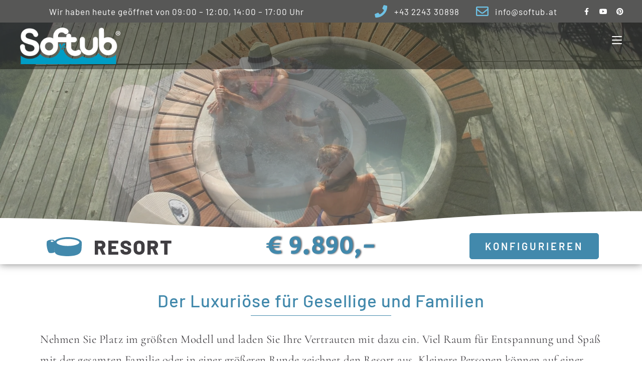

--- FILE ---
content_type: text/html; charset=UTF-8
request_url: https://www.softub.at/resort/
body_size: 172582
content:
<!DOCTYPE html>
<html class="html" lang="de">
<head><meta charset="UTF-8"><script>if(navigator.userAgent.match(/MSIE|Internet Explorer/i)||navigator.userAgent.match(/Trident\/7\..*?rv:11/i)){var href=document.location.href;if(!href.match(/[?&]nowprocket/)){if(href.indexOf("?")==-1){if(href.indexOf("#")==-1){document.location.href=href+"?nowprocket=1"}else{document.location.href=href.replace("#","?nowprocket=1#")}}else{if(href.indexOf("#")==-1){document.location.href=href+"&nowprocket=1"}else{document.location.href=href.replace("#","&nowprocket=1#")}}}}</script><script>(()=>{class RocketLazyLoadScripts{constructor(){this.v="1.2.6",this.triggerEvents=["keydown","mousedown","mousemove","touchmove","touchstart","touchend","wheel"],this.userEventHandler=this.t.bind(this),this.touchStartHandler=this.i.bind(this),this.touchMoveHandler=this.o.bind(this),this.touchEndHandler=this.h.bind(this),this.clickHandler=this.u.bind(this),this.interceptedClicks=[],this.interceptedClickListeners=[],this.l(this),window.addEventListener("pageshow",(t=>{this.persisted=t.persisted,this.everythingLoaded&&this.m()})),this.CSPIssue=sessionStorage.getItem("rocketCSPIssue"),document.addEventListener("securitypolicyviolation",(t=>{this.CSPIssue||"script-src-elem"!==t.violatedDirective||"data"!==t.blockedURI||(this.CSPIssue=!0,sessionStorage.setItem("rocketCSPIssue",!0))})),document.addEventListener("DOMContentLoaded",(()=>{this.k()})),this.delayedScripts={normal:[],async:[],defer:[]},this.trash=[],this.allJQueries=[]}p(t){document.hidden?t.t():(this.triggerEvents.forEach((e=>window.addEventListener(e,t.userEventHandler,{passive:!0}))),window.addEventListener("touchstart",t.touchStartHandler,{passive:!0}),window.addEventListener("mousedown",t.touchStartHandler),document.addEventListener("visibilitychange",t.userEventHandler))}_(){this.triggerEvents.forEach((t=>window.removeEventListener(t,this.userEventHandler,{passive:!0}))),document.removeEventListener("visibilitychange",this.userEventHandler)}i(t){"HTML"!==t.target.tagName&&(window.addEventListener("touchend",this.touchEndHandler),window.addEventListener("mouseup",this.touchEndHandler),window.addEventListener("touchmove",this.touchMoveHandler,{passive:!0}),window.addEventListener("mousemove",this.touchMoveHandler),t.target.addEventListener("click",this.clickHandler),this.L(t.target,!0),this.S(t.target,"onclick","rocket-onclick"),this.C())}o(t){window.removeEventListener("touchend",this.touchEndHandler),window.removeEventListener("mouseup",this.touchEndHandler),window.removeEventListener("touchmove",this.touchMoveHandler,{passive:!0}),window.removeEventListener("mousemove",this.touchMoveHandler),t.target.removeEventListener("click",this.clickHandler),this.L(t.target,!1),this.S(t.target,"rocket-onclick","onclick"),this.M()}h(){window.removeEventListener("touchend",this.touchEndHandler),window.removeEventListener("mouseup",this.touchEndHandler),window.removeEventListener("touchmove",this.touchMoveHandler,{passive:!0}),window.removeEventListener("mousemove",this.touchMoveHandler)}u(t){t.target.removeEventListener("click",this.clickHandler),this.L(t.target,!1),this.S(t.target,"rocket-onclick","onclick"),this.interceptedClicks.push(t),t.preventDefault(),t.stopPropagation(),t.stopImmediatePropagation(),this.M()}O(){window.removeEventListener("touchstart",this.touchStartHandler,{passive:!0}),window.removeEventListener("mousedown",this.touchStartHandler),this.interceptedClicks.forEach((t=>{t.target.dispatchEvent(new MouseEvent("click",{view:t.view,bubbles:!0,cancelable:!0}))}))}l(t){EventTarget.prototype.addEventListenerWPRocketBase=EventTarget.prototype.addEventListener,EventTarget.prototype.addEventListener=function(e,i,o){"click"!==e||t.windowLoaded||i===t.clickHandler||t.interceptedClickListeners.push({target:this,func:i,options:o}),(this||window).addEventListenerWPRocketBase(e,i,o)}}L(t,e){this.interceptedClickListeners.forEach((i=>{i.target===t&&(e?t.removeEventListener("click",i.func,i.options):t.addEventListener("click",i.func,i.options))})),t.parentNode!==document.documentElement&&this.L(t.parentNode,e)}D(){return new Promise((t=>{this.P?this.M=t:t()}))}C(){this.P=!0}M(){this.P=!1}S(t,e,i){t.hasAttribute&&t.hasAttribute(e)&&(event.target.setAttribute(i,event.target.getAttribute(e)),event.target.removeAttribute(e))}t(){this._(this),"loading"===document.readyState?document.addEventListener("DOMContentLoaded",this.R.bind(this)):this.R()}k(){let t=[];document.querySelectorAll("script[type=rocketlazyloadscript][data-rocket-src]").forEach((e=>{let i=e.getAttribute("data-rocket-src");if(i&&!i.startsWith("data:")){0===i.indexOf("//")&&(i=location.protocol+i);try{const o=new URL(i).origin;o!==location.origin&&t.push({src:o,crossOrigin:e.crossOrigin||"module"===e.getAttribute("data-rocket-type")})}catch(t){}}})),t=[...new Map(t.map((t=>[JSON.stringify(t),t]))).values()],this.T(t,"preconnect")}async R(){this.lastBreath=Date.now(),this.j(this),this.F(this),this.I(),this.W(),this.q(),await this.A(this.delayedScripts.normal),await this.A(this.delayedScripts.defer),await this.A(this.delayedScripts.async);try{await this.U(),await this.H(this),await this.J()}catch(t){console.error(t)}window.dispatchEvent(new Event("rocket-allScriptsLoaded")),this.everythingLoaded=!0,this.D().then((()=>{this.O()})),this.N()}W(){document.querySelectorAll("script[type=rocketlazyloadscript]").forEach((t=>{t.hasAttribute("data-rocket-src")?t.hasAttribute("async")&&!1!==t.async?this.delayedScripts.async.push(t):t.hasAttribute("defer")&&!1!==t.defer||"module"===t.getAttribute("data-rocket-type")?this.delayedScripts.defer.push(t):this.delayedScripts.normal.push(t):this.delayedScripts.normal.push(t)}))}async B(t){if(await this.G(),!0!==t.noModule||!("noModule"in HTMLScriptElement.prototype))return new Promise((e=>{let i;function o(){(i||t).setAttribute("data-rocket-status","executed"),e()}try{if(navigator.userAgent.indexOf("Firefox/")>0||""===navigator.vendor||this.CSPIssue)i=document.createElement("script"),[...t.attributes].forEach((t=>{let e=t.nodeName;"type"!==e&&("data-rocket-type"===e&&(e="type"),"data-rocket-src"===e&&(e="src"),i.setAttribute(e,t.nodeValue))})),t.text&&(i.text=t.text),i.hasAttribute("src")?(i.addEventListener("load",o),i.addEventListener("error",(function(){i.setAttribute("data-rocket-status","failed-network"),e()})),setTimeout((()=>{i.isConnected||e()}),1)):(i.text=t.text,o()),t.parentNode.replaceChild(i,t);else{const i=t.getAttribute("data-rocket-type"),s=t.getAttribute("data-rocket-src");i?(t.type=i,t.removeAttribute("data-rocket-type")):t.removeAttribute("type"),t.addEventListener("load",o),t.addEventListener("error",(i=>{this.CSPIssue&&i.target.src.startsWith("data:")?(console.log("WPRocket: data-uri blocked by CSP -> fallback"),t.removeAttribute("src"),this.B(t).then(e)):(t.setAttribute("data-rocket-status","failed-network"),e())})),s?(t.removeAttribute("data-rocket-src"),t.src=s):t.src="data:text/javascript;base64,"+window.btoa(unescape(encodeURIComponent(t.text)))}}catch(i){t.setAttribute("data-rocket-status","failed-transform"),e()}}));t.setAttribute("data-rocket-status","skipped")}async A(t){const e=t.shift();return e&&e.isConnected?(await this.B(e),this.A(t)):Promise.resolve()}q(){this.T([...this.delayedScripts.normal,...this.delayedScripts.defer,...this.delayedScripts.async],"preload")}T(t,e){var i=document.createDocumentFragment();t.forEach((t=>{const o=t.getAttribute&&t.getAttribute("data-rocket-src")||t.src;if(o&&!o.startsWith("data:")){const s=document.createElement("link");s.href=o,s.rel=e,"preconnect"!==e&&(s.as="script"),t.getAttribute&&"module"===t.getAttribute("data-rocket-type")&&(s.crossOrigin=!0),t.crossOrigin&&(s.crossOrigin=t.crossOrigin),t.integrity&&(s.integrity=t.integrity),i.appendChild(s),this.trash.push(s)}})),document.head.appendChild(i)}j(t){let e={};function i(i,o){return e[o].eventsToRewrite.indexOf(i)>=0&&!t.everythingLoaded?"rocket-"+i:i}function o(t,o){!function(t){e[t]||(e[t]={originalFunctions:{add:t.addEventListener,remove:t.removeEventListener},eventsToRewrite:[]},t.addEventListener=function(){arguments[0]=i(arguments[0],t),e[t].originalFunctions.add.apply(t,arguments)},t.removeEventListener=function(){arguments[0]=i(arguments[0],t),e[t].originalFunctions.remove.apply(t,arguments)})}(t),e[t].eventsToRewrite.push(o)}function s(e,i){let o=e[i];e[i]=null,Object.defineProperty(e,i,{get:()=>o||function(){},set(s){t.everythingLoaded?o=s:e["rocket"+i]=o=s}})}o(document,"DOMContentLoaded"),o(window,"DOMContentLoaded"),o(window,"load"),o(window,"pageshow"),o(document,"readystatechange"),s(document,"onreadystatechange"),s(window,"onload"),s(window,"onpageshow");try{Object.defineProperty(document,"readyState",{get:()=>t.rocketReadyState,set(e){t.rocketReadyState=e},configurable:!0}),document.readyState="loading"}catch(t){console.log("WPRocket DJE readyState conflict, bypassing")}}F(t){let e;function i(e){return t.everythingLoaded?e:e.split(" ").map((t=>"load"===t||0===t.indexOf("load.")?"rocket-jquery-load":t)).join(" ")}function o(o){function s(t){const e=o.fn[t];o.fn[t]=o.fn.init.prototype[t]=function(){return this[0]===window&&("string"==typeof arguments[0]||arguments[0]instanceof String?arguments[0]=i(arguments[0]):"object"==typeof arguments[0]&&Object.keys(arguments[0]).forEach((t=>{const e=arguments[0][t];delete arguments[0][t],arguments[0][i(t)]=e}))),e.apply(this,arguments),this}}o&&o.fn&&!t.allJQueries.includes(o)&&(o.fn.ready=o.fn.init.prototype.ready=function(e){return t.domReadyFired?e.bind(document)(o):document.addEventListener("rocket-DOMContentLoaded",(()=>e.bind(document)(o))),o([])},s("on"),s("one"),t.allJQueries.push(o)),e=o}o(window.jQuery),Object.defineProperty(window,"jQuery",{get:()=>e,set(t){o(t)}})}async H(t){const e=document.querySelector("script[data-webpack]");e&&(await async function(){return new Promise((t=>{e.addEventListener("load",t),e.addEventListener("error",t)}))}(),await t.K(),await t.H(t))}async U(){this.domReadyFired=!0;try{document.readyState="interactive"}catch(t){}await this.G(),document.dispatchEvent(new Event("rocket-readystatechange")),await this.G(),document.rocketonreadystatechange&&document.rocketonreadystatechange(),await this.G(),document.dispatchEvent(new Event("rocket-DOMContentLoaded")),await this.G(),window.dispatchEvent(new Event("rocket-DOMContentLoaded"))}async J(){try{document.readyState="complete"}catch(t){}await this.G(),document.dispatchEvent(new Event("rocket-readystatechange")),await this.G(),document.rocketonreadystatechange&&document.rocketonreadystatechange(),await this.G(),window.dispatchEvent(new Event("rocket-load")),await this.G(),window.rocketonload&&window.rocketonload(),await this.G(),this.allJQueries.forEach((t=>t(window).trigger("rocket-jquery-load"))),await this.G();const t=new Event("rocket-pageshow");t.persisted=this.persisted,window.dispatchEvent(t),await this.G(),window.rocketonpageshow&&window.rocketonpageshow({persisted:this.persisted}),this.windowLoaded=!0}m(){document.onreadystatechange&&document.onreadystatechange(),window.onload&&window.onload(),window.onpageshow&&window.onpageshow({persisted:this.persisted})}I(){const t=new Map;document.write=document.writeln=function(e){const i=document.currentScript;i||console.error("WPRocket unable to document.write this: "+e);const o=document.createRange(),s=i.parentElement;let n=t.get(i);void 0===n&&(n=i.nextSibling,t.set(i,n));const c=document.createDocumentFragment();o.setStart(c,0),c.appendChild(o.createContextualFragment(e)),s.insertBefore(c,n)}}async G(){Date.now()-this.lastBreath>45&&(await this.K(),this.lastBreath=Date.now())}async K(){return document.hidden?new Promise((t=>setTimeout(t))):new Promise((t=>requestAnimationFrame(t)))}N(){this.trash.forEach((t=>t.remove()))}static run(){const t=new RocketLazyLoadScripts;t.p(t)}}RocketLazyLoadScripts.run()})();</script>
	
	<link rel="profile" href="https://gmpg.org/xfn/11">

	<meta name='robots' content='index, follow, max-image-preview:large, max-snippet:-1, max-video-preview:-1' />
<meta name="viewport" content="width=device-width, initial-scale=1">
	<!-- This site is optimized with the Yoast SEO plugin v19.9 - https://yoast.com/wordpress/plugins/seo/ -->
	<title>Softub Whirlpool &bull; Modell Resort &bull; Jetzt outdoor Wellness kaufen!</title><link rel="preload" data-rocket-preload as="font" href="https://www.softub.at/wp-content/plugins/modern-events-calendar-lite/assets/fonts/fontawesome-webfont.woff?v=4.2.0" crossorigin><link rel="preload" data-rocket-preload as="font" href="https://www.softub.at/wp-content/plugins/modern-events-calendar-lite/assets/fonts/Simple-Line-Icons.ttf" crossorigin><link rel="preload" data-rocket-preload as="font" href="https://www.softub.at/wp-content/plugins/modern-events-calendar-lite/assets/fonts/Simple-Line-Icons.woff2?v=2.3.1" crossorigin><link rel="preload" data-rocket-preload as="font" href="https://www.softub.at/wp-content/plugins/customer-reviews-woocommerce/fonts/star.woff" crossorigin><link rel="preload" data-rocket-preload as="font" href="https://www.softub.at/wp-content/plugins/customer-reviews-woocommerce/fonts/open-sans-400.woff2" crossorigin><link rel="preload" data-rocket-preload as="font" href="https://www.softub.at/wp-content/plugins/customer-reviews-woocommerce/fonts/roboto-500.woff2" crossorigin><link rel="preload" data-rocket-preload as="font" href="https://www.softub.at/wp-content/themes/oceanwp/assets/fonts/fontawesome/webfonts/fa-brands-400.woff2" crossorigin><link rel="preload" data-rocket-preload as="font" href="https://www.softub.at/wp-content/themes/oceanwp/assets/fonts/fontawesome/webfonts/fa-regular-400.woff2" crossorigin><link rel="preload" data-rocket-preload as="font" href="https://www.softub.at/wp-content/themes/oceanwp/assets/fonts/fontawesome/webfonts/fa-solid-900.woff2" crossorigin><link rel="preload" data-rocket-preload as="font" href="https://www.softub.at/wp-content/themes/oceanwp/assets/fonts/fontawesome/webfonts/fa-v4compatibility.woff2" crossorigin><link rel="preload" data-rocket-preload as="font" href="https://www.softub.at/wp-content/themes/oceanwp/assets/fonts/simple-line-icons/Simple-Line-Icons.woff2?v=2.4.0" crossorigin><link rel="preload" data-rocket-preload as="font" href="https://www.softub.at/wp-content/uploads/oceanwp-webfonts/KFOMCnqEu92Fr1ME7kSn66aGLdTylUAMQXC89YmC2DPNWub2bVmUiA8.ttf" crossorigin><link rel="preload" data-rocket-preload as="font" href="https://www.softub.at/wp-content/uploads/oceanwp-webfonts/KFOMCnqEu92Fr1ME7kSn66aGLdTylUAMQXC89YmC2DPNWuZtalmUiA8.ttf" crossorigin><link rel="preload" data-rocket-preload as="font" href="https://www.softub.at/wp-content/plugins/elementor/assets/lib/eicons/fonts/eicons.woff2?5.14.0" crossorigin><link rel="preload" data-rocket-preload as="font" href="https://fonts.gstatic.com/s/barlow/v13/7cHqv4kjgoGqM7E3p-ks51os.woff2" crossorigin><link rel="preload" data-rocket-preload as="font" href="https://fonts.gstatic.com/s/barlow/v13/7cHpv4kjgoGqM7E_DMs5.woff2" crossorigin><link rel="preload" data-rocket-preload as="font" href="https://fonts.gstatic.com/s/barlow/v13/7cHqv4kjgoGqM7E3_-gs51os.woff2" crossorigin><link rel="preload" data-rocket-preload as="font" href="https://fonts.gstatic.com/s/barlow/v13/7cHqv4kjgoGqM7E30-8s51os.woff2" crossorigin><link rel="preload" data-rocket-preload as="font" href="https://fonts.gstatic.com/s/barlow/v13/7cHqv4kjgoGqM7E3q-0s51os.woff2" crossorigin><link rel="preload" data-rocket-preload as="font" href="https://fonts.gstatic.com/s/barlow/v13/7cHqv4kjgoGqM7E3j-ws51os.woff2" crossorigin><link rel="preload" data-rocket-preload as="font" href="https://fonts.gstatic.com/s/cormorant/v24/H4clBXOCl9bbnla_nHIq75u9.woff2" crossorigin><link rel="preload" data-rocket-preload as="font" href="https://fonts.gstatic.com/s/museomoderno/v29/zrfi0HnU0_7wWdMrFcWqSEXlWwnr.woff2" crossorigin><link rel="preload" data-rocket-preload as="font" href="https://fonts.gstatic.com/s/secularone/v14/8QINdiTajsj_87rMuMdKyqDiOOg.woff2" crossorigin><link rel="preload" data-rocket-preload as="font" href="https://www.softub.at/wp-content/plugins/elementor/assets/lib/font-awesome/webfonts/fa-solid-900.woff2" crossorigin><link rel="preload" data-rocket-preload as="font" href="https://www.softub.at/wp-content/plugins/elementor/assets/lib/font-awesome/webfonts/fa-regular-400.woff2" crossorigin><link rel="preload" data-rocket-preload as="font" href="https://www.softub.at/wp-content/plugins/elementor/assets/lib/font-awesome/webfonts/fa-brands-400.woff2" crossorigin><style id="wpr-usedcss">.select2-container{box-sizing:border-box;display:inline-block;margin:0;position:relative;vertical-align:middle}.select2-container .select2-selection--single{box-sizing:border-box;cursor:pointer;display:block;height:28px;user-select:none;-webkit-user-select:none}.select2-container .select2-selection--single .select2-selection__rendered{display:block;padding-left:8px;padding-right:20px;overflow:hidden;text-overflow:ellipsis;white-space:nowrap}.select2-container .select2-selection--single .select2-selection__clear{position:relative}.select2-container[dir=rtl] .select2-selection--single .select2-selection__rendered{padding-right:8px;padding-left:20px}.select2-container .select2-selection--multiple{box-sizing:border-box;cursor:pointer;display:block;min-height:32px;user-select:none;-webkit-user-select:none}.select2-container .select2-selection--multiple .select2-selection__rendered{display:inline-block;overflow:hidden;padding-left:8px;text-overflow:ellipsis;white-space:nowrap}.select2-container .select2-search--inline{float:left}.select2-container .select2-search--inline .select2-search__field{box-sizing:border-box;border:none;font-size:100%;margin-top:5px;padding:0}.select2-container .select2-search--inline .select2-search__field::-webkit-search-cancel-button{-webkit-appearance:none}.select2-dropdown{background-color:#fff;border:1px solid #aaa;border-radius:4px;box-sizing:border-box;display:block;position:absolute;left:-100000px;width:100%;z-index:1051}.select2-results{display:block}.select2-results__options{list-style:none;margin:0;padding:0}.select2-results__option{padding:6px;user-select:none;-webkit-user-select:none}.select2-results__option[aria-selected]{cursor:pointer}.select2-container--open .select2-dropdown{left:0}.select2-container--open .select2-dropdown--above{border-bottom:none;border-bottom-left-radius:0;border-bottom-right-radius:0}.select2-container--open .select2-dropdown--below{border-top:none;border-top-left-radius:0;border-top-right-radius:0}.select2-search--dropdown{display:block;padding:4px}.select2-search--dropdown .select2-search__field{padding:4px;width:100%;box-sizing:border-box}.select2-search--dropdown .select2-search__field::-webkit-search-cancel-button{-webkit-appearance:none}.select2-search--dropdown.select2-search--hide{display:none}.select2-close-mask{border:0;margin:0;padding:0;display:block;position:fixed;left:0;top:0;min-height:100%;min-width:100%;height:auto;width:auto;opacity:0;z-index:99;background-color:#fff}.select2-hidden-accessible{border:0!important;clip:rect(0 0 0 0)!important;-webkit-clip-path:inset(50%)!important;clip-path:inset(50%)!important;height:1px!important;overflow:hidden!important;padding:0!important;position:absolute!important;width:1px!important;white-space:nowrap!important}.select2-container--default .select2-selection--single{background-color:#fff;border:1px solid #aaa;border-radius:4px}.select2-container--default .select2-selection--single .select2-selection__rendered{color:#444;line-height:28px}.select2-container--default .select2-selection--single .select2-selection__clear{cursor:pointer;float:right;font-weight:700}.select2-container--default .select2-selection--single .select2-selection__placeholder{color:#999}.select2-container--default .select2-selection--single .select2-selection__arrow{height:26px;position:absolute;top:1px;right:1px;width:20px}.select2-container--default .select2-selection--single .select2-selection__arrow b{border-color:#888 transparent transparent;border-style:solid;border-width:5px 4px 0;height:0;left:50%;margin-left:-4px;margin-top:-2px;position:absolute;top:50%;width:0}.select2-container--default[dir=rtl] .select2-selection--single .select2-selection__clear{float:left}.select2-container--default[dir=rtl] .select2-selection--single .select2-selection__arrow{left:1px;right:auto}.select2-container--default.select2-container--disabled .select2-selection--single{background-color:#eee;cursor:default}.select2-container--default.select2-container--disabled .select2-selection--single .select2-selection__clear{display:none}.select2-container--default.select2-container--open .select2-selection--single .select2-selection__arrow b{border-color:transparent transparent #888;border-width:0 4px 5px}.select2-container--default .select2-selection--multiple{background-color:#fff;border:1px solid #aaa;border-radius:4px;cursor:text}.select2-container--default .select2-selection--multiple .select2-selection__rendered{box-sizing:border-box;list-style:none;margin:0;padding:0 5px;width:100%}.select2-container--default .select2-selection--multiple .select2-selection__rendered li{list-style:none}.select2-container--default .select2-selection--multiple .select2-selection__clear{cursor:pointer;float:right;font-weight:700;margin-top:5px;margin-right:10px;padding:1px}.select2-container--default .select2-selection--multiple .select2-selection__choice{background-color:#e4e4e4;border:1px solid #aaa;border-radius:4px;cursor:default;float:left;margin-right:5px;margin-top:5px;padding:0 5px}.select2-container--default .select2-selection--multiple .select2-selection__choice__remove{color:#999;cursor:pointer;display:inline-block;font-weight:700;margin-right:2px}.select2-container--default .select2-selection--multiple .select2-selection__choice__remove:hover{color:#333}.select2-container--default[dir=rtl] .select2-selection--multiple .select2-search--inline,.select2-container--default[dir=rtl] .select2-selection--multiple .select2-selection__choice{float:right}.select2-container--default[dir=rtl] .select2-selection--multiple .select2-selection__choice{margin-left:5px;margin-right:auto}.select2-container--default[dir=rtl] .select2-selection--multiple .select2-selection__choice__remove{margin-left:2px;margin-right:auto}.select2-container--default.select2-container--focus .select2-selection--multiple{border:1px solid #000;outline:0}.select2-container--default.select2-container--disabled .select2-selection--multiple{background-color:#eee;cursor:default}.select2-container--default.select2-container--disabled .select2-selection__choice__remove{display:none}.select2-container--default.select2-container--open.select2-container--above .select2-selection--multiple,.select2-container--default.select2-container--open.select2-container--above .select2-selection--single{border-top-left-radius:0;border-top-right-radius:0}.select2-container--default.select2-container--open.select2-container--below .select2-selection--multiple,.select2-container--default.select2-container--open.select2-container--below .select2-selection--single{border-bottom-left-radius:0;border-bottom-right-radius:0}.select2-container--default .select2-search--dropdown .select2-search__field{border:1px solid #aaa}.select2-container--default .select2-search--inline .select2-search__field{background:0 0;border:none;outline:0;box-shadow:none;-webkit-appearance:textfield}.select2-container--default .select2-results>.select2-results__options{max-height:200px;overflow-y:auto}.select2-container--default .select2-results__option[role=group]{padding:0}.select2-container--default .select2-results__option[aria-disabled=true]{color:#999}.select2-container--default .select2-results__option[aria-selected=true]{background-color:#ddd}.select2-container--default .select2-results__option .select2-results__option{padding-left:1em}.select2-container--default .select2-results__option .select2-results__option .select2-results__group{padding-left:0}.select2-container--default .select2-results__option .select2-results__option .select2-results__option{margin-left:-1em;padding-left:2em}.select2-container--default .select2-results__option .select2-results__option .select2-results__option .select2-results__option{margin-left:-2em;padding-left:3em}.select2-container--default .select2-results__option .select2-results__option .select2-results__option .select2-results__option .select2-results__option{margin-left:-3em;padding-left:4em}.select2-container--default .select2-results__option .select2-results__option .select2-results__option .select2-results__option .select2-results__option .select2-results__option{margin-left:-4em;padding-left:5em}.select2-container--default .select2-results__option .select2-results__option .select2-results__option .select2-results__option .select2-results__option .select2-results__option .select2-results__option{margin-left:-5em;padding-left:6em}.select2-container--default .select2-results__option--highlighted[aria-selected]{background-color:#5897fb;color:#fff}.select2-container--default .select2-results__group{cursor:default;display:block;padding:6px}.select2-container--classic .select2-selection--single{background-color:#f7f7f7;border:1px solid #aaa;border-radius:4px;outline:0;background-image:-webkit-linear-gradient(top,#fff 50%,#eee 100%);background-image:-o-linear-gradient(top,#fff 50%,#eee 100%);background-image:linear-gradient(to bottom,#fff 50%,#eee 100%);background-repeat:repeat-x}.select2-container--classic .select2-selection--single:focus{border:1px solid #5897fb}.select2-container--classic .select2-selection--single .select2-selection__rendered{color:#444;line-height:28px}.select2-container--classic .select2-selection--single .select2-selection__clear{cursor:pointer;float:right;font-weight:700;margin-right:10px}.select2-container--classic .select2-selection--single .select2-selection__placeholder{color:#999}.select2-container--classic .select2-selection--single .select2-selection__arrow{background-color:#ddd;border:none;border-left:1px solid #aaa;border-top-right-radius:4px;border-bottom-right-radius:4px;height:26px;position:absolute;top:1px;right:1px;width:20px;background-image:-webkit-linear-gradient(top,#eee 50%,#ccc 100%);background-image:-o-linear-gradient(top,#eee 50%,#ccc 100%);background-image:linear-gradient(to bottom,#eee 50%,#ccc 100%);background-repeat:repeat-x}.select2-container--classic .select2-selection--single .select2-selection__arrow b{border-color:#888 transparent transparent;border-style:solid;border-width:5px 4px 0;height:0;left:50%;margin-left:-4px;margin-top:-2px;position:absolute;top:50%;width:0}.select2-container--classic[dir=rtl] .select2-selection--single .select2-selection__clear{float:left}.select2-container--classic[dir=rtl] .select2-selection--single .select2-selection__arrow{border:none;border-right:1px solid #aaa;border-radius:0;border-top-left-radius:4px;border-bottom-left-radius:4px;left:1px;right:auto}.select2-container--classic.select2-container--open .select2-selection--single{border:1px solid #5897fb}.select2-container--classic.select2-container--open .select2-selection--single .select2-selection__arrow{background:0 0;border:none}.select2-container--classic.select2-container--open .select2-selection--single .select2-selection__arrow b{border-color:transparent transparent #888;border-width:0 4px 5px}.select2-container--classic.select2-container--open.select2-container--above .select2-selection--single{border-top:none;border-top-left-radius:0;border-top-right-radius:0;background-image:-webkit-linear-gradient(top,#fff 0,#eee 50%);background-image:-o-linear-gradient(top,#fff 0,#eee 50%);background-image:linear-gradient(to bottom,#fff 0,#eee 50%);background-repeat:repeat-x}.select2-container--classic.select2-container--open.select2-container--below .select2-selection--single{border-bottom:none;border-bottom-left-radius:0;border-bottom-right-radius:0;background-image:-webkit-linear-gradient(top,#eee 50%,#fff 100%);background-image:-o-linear-gradient(top,#eee 50%,#fff 100%);background-image:linear-gradient(to bottom,#eee 50%,#fff 100%);background-repeat:repeat-x}.select2-container--classic .select2-selection--multiple{background-color:#fff;border:1px solid #aaa;border-radius:4px;cursor:text;outline:0}.select2-container--classic .select2-selection--multiple:focus{border:1px solid #5897fb}.select2-container--classic .select2-selection--multiple .select2-selection__rendered{list-style:none;margin:0;padding:0 5px}.select2-container--classic .select2-selection--multiple .select2-selection__clear{display:none}.select2-container--classic .select2-selection--multiple .select2-selection__choice{background-color:#e4e4e4;border:1px solid #aaa;border-radius:4px;cursor:default;float:left;margin-right:5px;margin-top:5px;padding:0 5px}.select2-container--classic .select2-selection--multiple .select2-selection__choice__remove{color:#888;cursor:pointer;display:inline-block;font-weight:700;margin-right:2px}.select2-container--classic .select2-selection--multiple .select2-selection__choice__remove:hover{color:#555}.select2-container--classic[dir=rtl] .select2-selection--multiple .select2-selection__choice{float:right;margin-left:5px;margin-right:auto}.select2-container--classic[dir=rtl] .select2-selection--multiple .select2-selection__choice__remove{margin-left:2px;margin-right:auto}.select2-container--classic.select2-container--open .select2-selection--multiple{border:1px solid #5897fb}.select2-container--classic.select2-container--open.select2-container--above .select2-selection--multiple{border-top:none;border-top-left-radius:0;border-top-right-radius:0}.select2-container--classic.select2-container--open.select2-container--below .select2-selection--multiple{border-bottom:none;border-bottom-left-radius:0;border-bottom-right-radius:0}.select2-container--classic .select2-search--dropdown .select2-search__field{border:1px solid #aaa;outline:0}.select2-container--classic .select2-search--inline .select2-search__field{outline:0;box-shadow:none}.select2-container--classic .select2-dropdown{background-color:#fff;border:1px solid transparent}.select2-container--classic .select2-dropdown--above{border-bottom:none}.select2-container--classic .select2-dropdown--below{border-top:none}.select2-container--classic .select2-results>.select2-results__options{max-height:200px;overflow-y:auto}.select2-container--classic .select2-results__option[role=group]{padding:0}.select2-container--classic .select2-results__option[aria-disabled=true]{color:grey}.select2-container--classic .select2-results__option--highlighted[aria-selected]{background-color:#3875d7;color:#fff}.select2-container--classic .select2-results__group{cursor:default;display:block;padding:6px}.select2-container--classic.select2-container--open .select2-dropdown{border-color:#5897fb}@font-face{font-display:swap;font-family:FontAwesome;src:url('https://www.softub.at/wp-content/plugins/modern-events-calendar-lite/assets/fonts/fontawesome-webfont.eot?v=4.2.0');src:url('https://www.softub.at/wp-content/plugins/modern-events-calendar-lite/assets/fonts/fontawesome-webfont.eot?#iefix&v=4.2.0') format('embedded-opentype'),url('https://www.softub.at/wp-content/plugins/modern-events-calendar-lite/assets/fonts/fontawesome-webfont.woff?v=4.2.0') format('woff'),url('https://www.softub.at/wp-content/plugins/modern-events-calendar-lite/assets/fonts/fontawesome-webfont.ttf?v=4.2.0') format('truetype'),url('https://www.softub.at/wp-content/plugins/modern-events-calendar-lite/assets/fonts/fontawesome-webfont.svg?v=4.2.0#fontawesomeregular') format('svg')}@font-face{font-display:swap;font-family:simple-line-icons;src:url('https://www.softub.at/wp-content/plugins/modern-events-calendar-lite/assets/fonts/Simple-Line-Icons.eot');src:url('https://www.softub.at/wp-content/plugins/modern-events-calendar-lite/assets/fonts/Simple-Line-Icons.eot?#iefix') format('embedded-opentype'),url('https://www.softub.at/wp-content/plugins/modern-events-calendar-lite/assets/fonts/Simple-Line-Icons.ttf') format('truetype'),url('https://www.softub.at/wp-content/plugins/modern-events-calendar-lite/assets/fonts/Simple-Line-Icons.woff2') format('woff2'),url('https://www.softub.at/wp-content/plugins/modern-events-calendar-lite/assets/fonts/Simple-Line-Icons.woff') format('woff'),url('https://www.softub.at/wp-content/plugins/modern-events-calendar-lite/assets/fonts/Simple-Line-Icons.svg?#simple-line-icons') format('svg')}[class*=mec-sl-]{speak:none;font-style:normal;font-weight:400;font-variant:normal;text-transform:none;line-height:1;-webkit-font-smoothing:antialiased;-moz-osx-font-smoothing:grayscale}[class*=mec-sl-]{font-family:simple-line-icons}.mec-sl-arrow-down:before{content:"\e604"}.mec-sl-arrow-left:before{content:"\e605"}.mec-sl-arrow-right:before{content:"\e606"}.mec-sl-arrow-up:before{content:"\e607"}.mec-wrap,.mec-wrap div:not([class^=elementor-]){font-family:Montserrat,-apple-system,BlinkMacSystemFont,"Segoe UI",Roboto,sans-serif}.entry-content .mec-wrap h1,.entry-content .mec-wrap h2,.entry-content .mec-wrap h3,.entry-content .mec-wrap h5,.mec-wrap h1,.mec-wrap h2,.mec-wrap h3,.mec-wrap h5{font-family:Montserrat,-apple-system,BlinkMacSystemFont,"Segoe UI",Roboto,sans-serif;color:#171c24;font-weight:300;font-style:inherit;letter-spacing:normal;clear:none}.mec-wrap h1{font-size:50px;line-height:1.16;margin-bottom:12px;letter-spacing:-1px}.mec-wrap h2{font-size:36px;line-height:1.14;margin-bottom:10px}.mec-wrap h3{font-size:28px;line-height:1.2;margin-bottom:8px}.mec-wrap h5{font-size:18px;line-height:1.3;margin-bottom:7px}.mec-wrap h1 strong{font-weight:700}.mec-wrap p{margin:0 0 20px;color:#616161;font-size:14px;line-height:1.8}.entry-content .mec-wrap a{box-shadow:none}.mec-wrap .button,.mec-wrap a.button:not(.owl-dot),.mec-wrap button:not(.owl-dot):not(.gm-control-active),.mec-wrap input[type=button],.mec-wrap input[type=reset],.mec-wrap input[type=submit]{position:relative;border:none;border-radius:0;color:#fff;display:inline-block;font-size:12px;letter-spacing:1px;line-height:1.5;text-transform:uppercase;font-weight:600;text-decoration:none;cursor:pointer;margin-bottom:21px;margin-right:10px;line-height:1;padding:18px 20px 16px;background:#24ca4f;-webkit-transition:.21s;-moz-transition:.21s;transition:all .21s ease}.mec-wrap .button:hover,.mec-wrap a.button:hover,.mec-wrap button:hover,.mec-wrap input[type=button]:hover,.mec-wrap input[type=reset]:hover,.mec-wrap input[type=submit]:hover{background:#222;color:#fff}.mec-wrap{font:14px/25px sans-serif;font-family:Montserrat,Helvetica,Arial,sans-serif;font-weight:400;color:#626262}.mec-event-grid-classic .mec-event-title{color:#202020;margin:10px 0;font-weight:700;font-size:20px;letter-spacing:1px;text-transform:uppercase}.mec-event-grid-classic .mec-event-title a{color:#202020;transition:all .24s ease}.mec-event-grid-classic .mec-event-detail{display:none}.mec-event-grid-classic img{margin-bottom:0;width:100%}.mec-event-sharing-wrap{left:15px;position:absolute;list-style:none;margin:0;padding-left:0}.mec-event-sharing-wrap .mec-event-sharing{position:absolute;padding:8px 0 2px;left:-6px;bottom:54px;margin:0;margin-top:6px;border-radius:5px;width:50px;visibility:hidden;opacity:0;border:1px solid #e2e2e2;background:#fff;box-shadow:0 0 9px 0 rgba(0,0,0,.06);z-index:99;-webkit-transition:.18s;transition:all .18s ease}.mec-event-sharing-wrap .mec-event-sharing:after,.mec-event-sharing-wrap .mec-event-sharing:before{content:'';display:block;position:absolute;bottom:-10px;left:50%;margin-left:-10px;width:0;height:0;border-style:solid;border-width:10px}.mec-event-sharing-wrap .mec-event-sharing:before{bottom:-21px;border-color:#e2e2e2 transparent transparent}.mec-event-sharing-wrap .mec-event-sharing:after{bottom:-19px;border-color:#fff transparent transparent}.mec-event-sharing-wrap:hover .mec-event-sharing{opacity:1;visibility:visible}.mec-event-sharing-wrap li{text-align:center;border:0;display:block;margin-right:2px;overflow:hidden;margin:0 auto 6px;width:38px}.mec-event-sharing-wrap:hover>li{cursor:pointer;background-color:#40d9f1}.mec-event-sharing-wrap:hover li a{color:#fff}.mec-event-sharing-wrap>li:first-of-type{border:1px solid #d9d9d9}.mec-event-sharing-wrap li a,.mec-event-sharing-wrap:hover li ul li a{border:none;color:#767676}.mec-event-sharing-wrap li i{width:36px;height:36px;display:table-cell;vertical-align:middle}.mec-event-sharing-wrap li svg{height:16px}.mec-event-sharing-wrap .mec-event-sharing li a{display:block}.mec-event-sharing-wrap .mec-event-sharing li:hover a{color:#40d9f1}@media only screen and (max-width:960px){.mec-event-grid-classic{margin-bottom:30px}}.mec-widget .mec-event-grid-classic.mec-owl-carousel{padding:36px 0 16px}.mec-widget .mec-event-grid-classic.mec-owl-carousel .owl-nav{margin:5px 0;width:100%;position:absolute;top:15px;padding:0}.mec-widget .mec-event-grid-classic.mec-owl-carousel{padding:20px 0 16px}.mec-widget .mec-event-grid-classic.mec-owl-carousel .owl-nav{margin:0;width:100%;position:absolute;top:0;padding:0}.mec-widget .mec-event-grid-classic.mec-owl-carousel .owl-nav div{position:absolute;background:#fff;line-height:0;width:34px;height:26px;padding:6px;text-align:center;margin-top:-17px;border-radius:3px;border:1px solid #e2e2e2;text-align:center;box-shadow:0 2px 0 0 rgba(0,0,0,.028);transition:all .33s ease}.mec-widget .mec-event-grid-classic.mec-owl-carousel .owl-nav i{font-size:12px;color:#40d9f1;cursor:pointer}.mec-widget .mec-event-grid-classic.mec-owl-carousel .owl-nav .owl-next{right:0}.mec-widget .mec-event-grid-classic.mec-owl-carousel .owl-nav .owl-prev{left:0}.mec-widget .mec-event-grid-classic.mec-owl-carousel .mec-event-sharing{display:none}@media screen and (min-width:56.875em){.mec-widget .mec-month-container dl{margin-bottom:0}}.mec-widget .mec-event-sharing-wrap .mec-event-sharing{position:absolute;top:auto;bottom:52px;margin:0;margin-top:0;border-radius:5px}.mec-widget .mec-event-sharing-wrap .mec-event-sharing:after{top:auto;bottom:-17px;border-color:#fff transparent transparent}.mec-widget .mec-event-sharing-wrap .mec-event-sharing:before{top:auto;bottom:-18px;border-color:#e2e2e2 transparent transparent}.mec-widget .mec-event-grid-classic.mec-owl-carousel .owl-nav button{position:absolute;background:#fff;padding:6px;margin-top:-17px;border-radius:3px;border:1px solid #e2e2e2;box-shadow:0 2px 0 0 rgba(0,0,0,.028)}.mec-widget .mec-event-grid-classic.mec-owl-carousel .owl-nav button:hover{background:#40d9f1;border-color:#40d9f1}.mec-widget .mec-event-grid-classic.mec-owl-carousel .owl-nav button:hover i{color:#fff}.mec-widget .mec-event-grid-classic.mec-owl-carousel .mec-booking-button{width:40%;float:right;color:#202020;height:36px;line-height:16px}.mec-widget .mec-event-grid-classic.mec-owl-carousel .mec-booking-button:hover{color:#fff}.mec-load-more-wrap{text-align:center;display:block;width:100%;padding-top:20px;text-align:center;position:relative}.mec-load-more-button{box-shadow:none;transition:all .21s ease;font-size:12px;font-weight:500;letter-spacing:1px;text-transform:uppercase;background:#fff;color:#767676;border:2px solid #e8e8e8;border-radius:50px;padding:0 28px;margin-bottom:20px;cursor:pointer;line-height:40px;font-family:Montserrat,Helvetica,Arial,sans-serif;height:42px;display:inline-block}.mec-load-more-button:hover{background:#191919;color:#fff;border-color:#191919}.mec-load-more-loading{content:url(https://www.softub.at/wp-content/plugins/modern-events-calendar-lite/assets/img/ajax-loader.gif);cursor:wait;background:0 0;border-style:none}.mec-load-more-loading:hover{background:0 0}.mec-modal-preloader,.mec-month-navigator-loading{width:100%;height:100%;background:url(https://www.softub.at/wp-content/plugins/modern-events-calendar-lite/assets/img/ajax-loader.gif) center no-repeat rgba(255,255,255,.88);border-style:none;position:fixed;left:0;right:0;bottom:0;top:0;z-index:9}.mec-month-divider{text-align:center;margin:60px 0 40px}.widget .mec-month-divider{margin:10px 0}.mec-month-divider span{text-transform:uppercase;font-size:22px;font-weight:700;padding-bottom:5px;color:#313131;border-bottom:4px solid #ebebeb;width:100%;display:block;padding-bottom:10px;position:relative}.mec-month-divider span:before{border-bottom:4px solid #40d9f1;font-size:6px;content:"";text-align:center;position:absolute;bottom:-4px;margin-left:-30px;left:50%;width:60px}.widget .mec-month-divider span{font-size:13px}button#mec-book-form-back-btn-step-3{float:none}.lity-content button#mec-book-form-back-btn-step-3{float:none}focus{border:1px solid #aaa;color:#444;background:#fff;-moz-box-shadow:0 0 3px rgba(0,0,0,.2);-webkit-box-shadow:0 0 3px rgba(0,0,0,.2);box-shadow:0 0 3px rgba(0,0,0,.2);outline:0}.mec-wrap .mec-attendees-list-details p{font-weight:300;margin:20px 0 0;color:#8d8d8d}.mec-wrap .mec-attendees-list-details li{list-style:none;display:block;margin-top:15px}.mec-attendees-list-details ul{margin-bottom:0}.mec-attendees-list-details .mec-attendees-toggle{border:1px solid #e6e6e6;background:#fafafa;padding:15px 15px 0;border-radius:3px;margin:12px 0 20px 52px;position:relative;font-size:13px;box-shadow:0 3px 1px 0 rgba(0,0,0,.02)}.mec-attendees-list-details .mec-attendees-toggle:after,.mec-attendees-list-details .mec-attendees-toggle:before{content:'';display:block;position:absolute;left:50px;width:0;height:0;border-style:solid;border-width:10px}.mec-attendees-list-details .mec-attendees-toggle:after{top:-20px;border-color:transparent transparent #fafafa}.mec-attendees-list-details .mec-attendees-toggle:before{top:-21px;border-color:transparent transparent #e1e1e1}.mec-calendar{margin-bottom:20px;border:1px solid #e8e8e8;width:100%;box-shadow:0 2px 0 0 rgba(0,0,0,.016)}.mec-calendar .mec-calendar-events-side{display:table-cell;height:100%;border-left:1px solid #efefef;padding:40px;width:100%}.mec-calendar dl{display:table;margin:0;border:none;padding:0;table-layout:fixed}.mec-calendar dt{display:table-cell;transition:all .66s ease;color:#4d4d4d;background:#fff;border-radius:44px;font-size:14px;width:80px;height:80px;line-height:80px;text-align:center}.mec-calendar .mec-calendar-row dt:hover{background:#f4f4f4}.mec-calendar .mec-selected-day,.mec-calendar .mec-selected-day:hover{background:#40d9f1;color:#fff}.mec-calendar .mec-selected-day a{color:#fff}.mec-calendar .mec-has-event{position:relative}.mec-calendar .mec-calendar-row dt.mec-has-event:hover{background:#40d9f1}.mec-calendar .mec-has-event a{cursor:pointer;display:block;width:100%;height:100%;border-radius:50%;color:#4d4d4d;transition:all .25s ease;text-decoration:none;box-shadow:none}.mec-calendar .mec-calendar-row dt.mec-has-event.mec-selected-day a,.mec-calendar .mec-calendar-row dt.mec-has-event:hover a{color:#fff}.mec-calendar .mec-has-event:after{background-color:#40d9f1;border-radius:50%;display:block;content:'';width:8px;height:8px;bottom:14px;left:50%;margin:-4px 0 0 -4px;position:absolute;transition:all .25s ease}.mec-calendar .mec-calendar-row dt.mec-has-event:hover:after{background-color:#fff}.mec-calendar .mec-has-event.mec-selected-day:after{display:none}@media only screen and (max-width:1200px){.mec-calendar .mec-has-event:after{width:6px;height:6px;bottom:6px}.mec-calendar dt{width:50px;height:50px;line-height:50px}}@media only screen and (max-width:767px){.mec-calendar .mec-calendar-events-side{width:100%;display:block;height:100%;border-left:none;border-top:1px solid #efefef;padding:20px}.mec-calendar dl{width:100%}.mec-calendar dt{width:14%;height:60px;line-height:60px;border-radius:50px}}@media only screen and (max-width:479px){.mec-calendar .mec-has-event:after{width:4px;height:4px}.mec-calendar dt{height:38px;line-height:38px}}.mec-util-hidden{display:none}.mec-daily-view-date-events,.mec-weekly-view-date-events{list-style:none;margin:0}.mec-widget .mec-calendar{max-width:100%}.mec-widget .mec-calendar dl dt{height:40px}.mec-widget .mec-calendar .mec-has-event:after{width:4px;height:4px}.mec-map-view-event-detail.mec-event-detail{width:580px;background-color:#e9e9e9;padding:8px 15px}.mec-marker-infowindow-wp{padding:10px}.mec-marker-infowindow-wp .mec-marker-infowindow-count{width:60px;height:60px;display:block;text-align:center;line-height:60px;border:1px solid #40d9f1;border-radius:50%;font-size:32px;color:#40d9f1;float:left;margin-right:11px}.mec-marker-infowindow-wp .mec-marker-infowindow-content{overflow:hidden;padding-top:6px}.mec-marker-infowindow-wp .mec-marker-infowindow-content span{display:block;color:#222}.mec-marker-infowindow-wp .mec-marker-infowindow-content span:first-child{font-size:15px;font-weight:700}#countdown{list-style:none;margin-bottom:0;margin-top:0;margin-left:0;padding-left:0}.mec-error{margin:10px 0;padding:10px;border-radius:3px 3px 3px 3px;font-size:13px}.mec-error{color:#d8000c;background-color:#ffbaba}.mec-wrap .mec-totalcal-box{position:relative;border:1px solid #efefef;padding:20px 5px;margin:0 0 20px;background:#fafafa;overflow:hidden;box-shadow:0 3px 2px 0 rgba(0,0,0,.012);min-height:78px}.mec-wrap .mec-totalcal-box i{float:left;margin:0;width:36px;height:36px;background:#fff;border:1px solid #efefef;text-align:center;padding:10px 0;font-size:15px;color:#888}.mec-wrap .mec-totalcal-box .mec-totalcal-view span,.mec-wrap .mec-totalcal-box input,.mec-wrap .mec-totalcal-box select{width:auto;min-height:36px;height:36px;line-height:36px;background:#fff;font-size:13px;color:#777;border:1px solid #efefef;margin:0 0 0 -1px;float:left;padding:0 5px;font-family:Roboto,Helvetica,Arial,sans-serif}.mec-wrap .mec-totalcal-box input[type=submit]{cursor:pointer;padding:0 16px;text-transform:uppercase;font-size:11px;font-family:Montserrat,Helvetica,Arial,sans-serif;transition:all .21s ease}.mec-wrap .mec-totalcal-box input[type=submit]:hover{background:#222;color:#fff}.mec-wrap .mec-totalcal-box .mec-totalcal-view span{display:inline-block;text-transform:uppercase;font-family:Montserrat,Helvetica,Arial,sans-serif;font-size:11px;padding:0 12px;cursor:pointer}.mec-wrap .mec-totalcal-box .mec-totalcal-view span:hover{color:#40d9f1}.mec-wrap .mec-totalcal-box .mec-totalcal-view span.mec-totalcalview-selected{color:#fff;background:#40d9f1;border-color:#40d9f1}.mec-wrap .mec-totalcal-box .mec-totalcal-view{text-align:right;float:right}.mec-wrap .mec-totalcal-box input[type=search]{width:calc(100% - 36px)}@media only screen and (min-width:961px) and (max-width:1200px){.mec-wrap .mec-totalcal-box{padding:37px 5px}}@media only screen and (max-width:960px){.mec-wrap .mec-totalcal-box .col-md-4{width:100%;float:none;clear:both;overflow:hidden}.mec-wrap .mec-search-form .mec-date-search select{width:calc(100% - 106px)}.mec-wrap .mec-search-form .mec-date-search select:last-child{width:70px}.mec-wrap .mec-totalcal-box .mec-totalcal-view{float:none}}@media only screen and (min-width:768px) and (max-width:960px){.mec-wrap .mec-totalcal-box .col-md-4{position:relative;width:initial}.mec-wrap .mec-totalcal-box{padding:37px 5px}}@media only screen and (max-width:479px){.mec-wrap .mec-totalcal-box .mec-totalcal-view span{padding:0 8px;font-size:10px}.mec-wrap .mec-totalcal-box input[type=submit]{padding:0 10px;font-size:10px}}@media only screen and (min-width:961px){.mec-wrap.mec-sm959 .mec-calendar:not(.mec-event-calendar-classic):not(.mec-calendar-weekly) .mec-has-event:after{width:6px;height:6px;bottom:6px}.mec-wrap.mec-sm959 .mec-calendar:not(.mec-event-calendar-classic):not(.mec-calendar-weekly) dt{width:50px;height:50px;line-height:50px}.mec-wrap.mec-sm959 .mec-totalcal-box .col-md-4{padding-bottom:0;width:100%}}@media (min-width:961px) and (max-width:1200px){.mec-wrap .mec-totalcal-box .mec-totalcal-view span{padding:0 10px}.mec-search-form .mec-date-search{padding:0 4px}}@media(max-width:780px){.mec-wrap .mec-totalcal-box .mec-totalcal-view span{padding:0 7px;margin-top:20px}}.mec-totalcalview-selected:hover{color:#fff!important}.mec-search-form{padding:20px 10px}.mec-search-form .mec-date-search{padding:0 10px;float:left;min-height:55px}.mec-search-form .mec-date-search{width:50%;min-height:36px;display:block}.mec-widget .mec-search-form .mec-date-search{width:100%}.mec-search-form .mec-date-search{clear:left}.mec-wrap .mec-search-form .mec-date-search select{width:calc(100% - 106px)}.mec-wrap .mec-search-form .mec-date-search select:last-child{width:70px}@media only screen and (max-width:781px){.mec-search-form .mec-date-search{width:100%;float:none}.mec-search-form .mec-date-search{min-height:55px}}@media only screen and (max-width:780px){.mec-wrap .mec-totalcal-box .mec-totalcal-view span{margin-top:0}}@media only screen and (max-width:760px){.mec-wrap .mec-totalcal-box .mec-totalcal-view span{margin-top:20px}}.mec-owl-theme .owl-dots .owl-dot{border:none}.lity-content>div{overflow:auto}.mec-modal-wrap{max-width:60vw;max-height:90vh!important;background:#fff;box-shadow:0 1px 55px rgba(0,0,0,.5);overflow-x:hidden!important}@media(max-width:1023px){.mec-modal-wrap{max-width:80vw}}body .featherlight{z-index:999999!important}body .featherlight .featherlight-content{background:0 0;overflow:unset;z-index:9999}@media (max-width:480px){body .featherlight .featherlight-content{width:95%}}@media(max-width:480px){.featherlight .featherlight-content,body .mec-modal-wrap{max-width:100%}}.mec-events-agenda{padding:0;border-bottom:1px solid #e9e9e9;overflow:hidden}.mec-agenda-event-title{position:relative;padding-left:14px}.mec-agenda-event-title a{font-family:Roboto,Montserrat,Helvetica,Arial,sans-serif;font-size:14px;font-weight:600;color:#333}@media only screen and (max-width:767px){.mec-wrap .mec-totalcal-box .mec-totalcal-view{float:none}.mec-wrap .mec-totalcal-box .col-md-4{padding-bottom:0}.mec-events-agenda span.mec-agenda-event-title{display:block;width:100%}.mec-agenda-event-title a{font-size:13px}}.mec-yearly-view-wrap{margin:0 0 15px;border:1px solid #e6e6e6;box-shadow:0 2px 4px rgba(0,0,0,.04);border-bottom-width:4px}.mec-yearly-view-wrap .mec-calendar.mec-yearly-calendar{max-width:100%;width:232px;padding:10px;background:#fff;margin:10px;display:inline-block}.mec-yearly-view-wrap .mec-calendar.mec-yearly-calendar dl dt{transition:none;height:30px;width:30px;line-height:30px;border-radius:0;font-size:12px}.mec-yearly-view-wrap .mec-calendar.mec-yearly-calendar .mec-has-event:after{width:4px;height:4px;bottom:3px;margin-left:-2px}.mec-calendar.mec-yearly-calendar .mec-calendar-table-title{text-align:center;font-size:15px;font-weight:700;color:#222;margin-top:-5px;padding-bottom:5px}.mec-yearly-view-wrap .mec-yearly-agenda-sec{min-height:200px;width:calc(100% - 538px);float:left;padding:0 0 0 20px;overflow:hidden}.mec-yearly-view-wrap .mec-yearly-title-sec{position:relative;padding:15px;text-align:center;border-bottom:1px solid #e6e6e6;box-shadow:0 1px 3px rgba(0,0,0,.02)}.mec-yearly-view-wrap .mec-yearly-title-sec h2{font-size:30px;line-height:40px;color:#333;margin:0;font-weight:700}.mec-yearly-view-wrap .mec-events-agenda.mec-selected{box-shadow:-10px 0 0 0 #fffcf2,0 -1px 0 #fbebb6;background:#fffcf2;border-color:#fbebb6;color:#f9af29}@media only screen and (max-width:959px){.mec-yearly-view-wrap .mec-yearly-agenda-sec{width:calc(100% - 268px);padding:0 0 0 10px}}@media only screen and (max-width:767px){.mec-yearly-view-wrap .mec-yearly-agenda-sec{width:100%;float:none}.mec-yearly-view-wrap .mec-calendar.mec-yearly-calendar{width:auto}.mec-yearly-view-wrap .mec-calendar.mec-yearly-calendar dl dt{width:14.2%}.mec-yearly-view-wrap .mec-yearly-title-sec h2{font-size:25px}}@media only screen and (min-width:768px){.mec-yearly-view-wrap .mec-agenda-event-title a{font-size:13px}}@media only screen and (max-width:1200px){.mec-yearly-view-wrap .mec-agenda-event-title a{font-size:12px;padding-right:6px}}.mec-weather-summary-temp{font-family:Roboto,Sans-serif;font-weight:300;color:#fff;font-size:29px;line-height:1}.degrees-mode{background:rgba(0,0,0,.2);cursor:pointer;font-weight:300;font-size:18px;padding:4px 5px;line-height:1;color:#fff;position:absolute;border-radius:8px;bottom:16px;left:16px}.mec-weather-extras{width:auto;padding:10px 15px 0;float:right;min-height:80px;color:#fff;font-size:13px;line-height:1}.mec-weather-extras div{line-height:20px;height:20px}.mec-weather-extras span{color:rgba(255,255,255,.68);font-size:12px;text-transform:uppercase}.mec-weather-extras var{font-size:11px;letter-spacing:.4px}.mec-masonry-item-wrap{width:calc(33.33% - 30px);padding:0;margin:0 15px 30px;min-height:10px;position:relative}.mec-events-masonry-cats{padding:10px;margin-bottom:25px;text-align:center;clear:both;list-style:none}.mec-events-masonry-cats a{border-radius:2px;padding:6px 12px;font-size:13px;line-height:1.2;color:#333;font-weight:400;margin-top:0!important;text-align:center;display:inline-block;width:auto;border:2px solid transparent;transition:all .2s ease}.mec-events-masonry-cats a:hover{border-color:#40d9f1;color:#333}.mec-events-masonry-cats a.mec-masonry-cat-selected{border:2px solid #40d9f1;color:#40d9f1}@media only screen and (max-width:960px){.mec-masonry-item-wrap{width:calc(50% - 30px)}}@media only screen and (max-width:768px){.mec-masonry-item-wrap{width:calc(100% - 30px)}}@font-face{font-display:swap;font-family:simple-line-icons;src:url(https://www.softub.at/wp-content/plugins/modern-events-calendar-lite/assets/fonts/Simple-Line-Icons.eot?v=2.3.1);src:url(https://www.softub.at/wp-content/plugins/modern-events-calendar-lite/assets/fonts/Simple-Line-Icons.eot?v=2.3.1#iefix) format('embedded-opentype'),url(https://www.softub.at/wp-content/plugins/modern-events-calendar-lite/assets/fonts/Simple-Line-Icons.woff2?v=2.3.1) format('woff2'),url(https://www.softub.at/wp-content/plugins/modern-events-calendar-lite/assets/fonts/Simple-Line-Icons.woff?v=2.3.1) format('woff'),url(https://www.softub.at/wp-content/plugins/modern-events-calendar-lite/assets/fonts/Simple-Line-Icons.ttf?v=2.3.1) format('truetype'),url(https://www.softub.at/wp-content/plugins/modern-events-calendar-lite/assets/fonts/Simple-Line-Icons.svg?v=2.3.1#simple-line-icons) format('svg');font-weight:400;font-style:normal}[class*=mec-sl-]{font-family:simple-line-icons;speak:none;font-style:normal;font-weight:400;font-variant:normal;text-transform:none;line-height:1;-webkit-font-smoothing:antialiased;-moz-osx-font-smoothing:grayscale}.mec-sl-map-marker:before{content:"\e096"}.mec-color,.mec-wrap .mec-color{color:#40d9f1}.mec-daily-view-date-events article:before{padding:7px 40px!important;top:27px!important}.lity-content button[type=submit]{position:relative;border:none;color:#fff;display:inline-block;font-size:12px;letter-spacing:1px;text-transform:uppercase;font-weight:600;text-decoration:none;cursor:pointer;margin-right:10px;line-height:1;padding:18px 20px 16px;background:#39c36e;-webkit-transition:.21s;-moz-transition:.21s;transition:all .21s ease;min-width:170px;margin-top:5px;border-radius:0;margin-bottom:6px}.lity-content button[type=submit]:hover{background:#222}@-webkit-keyframes mecloader{0%{-webkit-transform:rotate(0);transform:rotate(0)}100%{-webkit-transform:rotate(360deg);transform:rotate(360deg)}}@keyframes mecloader{0%{-webkit-transform:rotate(0);transform:rotate(0)}100%{-webkit-transform:rotate(360deg);transform:rotate(360deg)}}.mec-wrap *{-webkit-box-sizing:border-box;-moz-box-sizing:border-box;box-sizing:border-box}.mec-wrap :after,.mec-wrap :before{-webkit-box-sizing:border-box;-moz-box-sizing:border-box;box-sizing:border-box}.mec-wrap .clear,.mec-wrap .clr{clear:both;display:block;overflow:hidden;visibility:hidden}.mec-wrap .clr{visibility:visible;overflow:visible}.mec-wrap .row{margin-left:-10px;margin-right:-10px}.mec-wrap .row:after,.mec-wrap .row:before{content:" ";display:table}.mec-wrap .row:after{clear:both}.mec-wrap .col-md-4,.mec-wrap .col-sm-5,.mec-wrap .col-sm-7{position:relative;min-height:1px;padding-left:10px;padding-right:10px}@media only screen and (min-width:1200px){.mec-wrap .col-md-4,.mec-wrap .col-sm-5,.mec-wrap .col-sm-7{padding-left:15px;padding-right:15px}.mec-wrap .row{margin-left:-15px;margin-right:-15px}}@media (min-width:768px){.mec-wrap .col-sm-5,.mec-wrap .col-sm-7{float:left}.mec-wrap .col-sm-7{width:58.333333333333336%}.mec-wrap .col-sm-5{width:41.66666666666667%}}@media (min-width:961px){.mec-wrap .col-md-4{float:left}.mec-wrap .col-md-4{width:33.33333333333333%}}#mec-advanced-wraper div:first-child>ul span{display:none}#mec-advanced-wraper div:first-child>ul *{display:inline-block;background:#fff;font-size:12px;color:#717273;text-align:center}#mec-advanced-wraper div:first-child>ul>li{width:60px;font-weight:700;margin:0 10px 0 0;padding:4px 0;border-right:1px solid #cfeff5}#mec-advanced-wraper div:first-child>ul>ul>li{margin:0;padding:2px 10px;cursor:pointer;border-radius:2px;transition:all .18s ease}#mec_bfixed_form_fields li,#mec_reg_form_fields li{list-style:none}ul#mec_bfixed_form_fields,ul#mec_reg_form_fields{padding:0;margin:0}ul#mec_bfixed_form_fields li,ul#mec_reg_form_fields li{background:#f8feff;margin:6px -20px;padding:15px 25px 10px;width:auto;font-size:13px;border-top:1px solid #e8fafd;border-bottom:1px solid #e8fafd;position:relative}#mec_bfixed_form_fields input[type=checkbox],#mec_bfixed_form_fields input[type=radio],#mec_reg_form_fields input[type=checkbox],#mec_reg_form_fields input[type=radio]{background-color:#fff;border:1px solid #cfeff5;box-shadow:0 1px 3px -1px #cfeff5;padding:9px;border-radius:3px;min-width:24px;min-height:24px;display:inline-block!important;vertical-align:middle;float:none;transition:all .18s ease;outline:0;margin:1px 4px 4px 0;text-align:left;cursor:pointer;-webkit-appearance:none;-moz-appearance:none}#mec_bfixed_form_fields input[type=checkbox]:focus,#mec_bfixed_form_fields input[type=radio]:focus,#mec_reg_form_fields input[type=checkbox]:focus,#mec_reg_form_fields input[type=radio]:focus{outline:0}#mec_bfixed_form_fields input[type=radio],#mec_reg_form_fields input[type=radio]{-webkit-appearance:none;border-radius:20px!important;min-width:20px;min-height:20px;margin:0 0 4px;vertical-align:middle}#mec_bfixed_form_fields input[type=checkbox]:hover,#mec_bfixed_form_fields input[type=radio]:hover,#mec_reg_form_fields input[type=checkbox]:hover,#mec_reg_form_fields input[type=radio]:hover{border-color:#40d9f1}#mec_bfixed_form_fields input[type=checkbox]:checked,#mec_bfixed_form_fields input[type=radio]:checked,#mec_reg_form_fields input[type=checkbox]:checked,#mec_reg_form_fields input[type=radio]:checked{box-shadow:0 1px 6px -2px #40d9f1;border-color:#40d9f1;background:#40d9f1!important;border-radius:2px;position:relative}#mec_bfixed_form_fields input[type=checkbox]:checked::before,#mec_reg_form_fields input[type=checkbox]:checked::before{content:"";position:absolute;top:12px;left:5px;margin:0;vertical-align:middle;line-height:1;border-right:2px solid #fff!important;border-bottom:2px solid #fff!important;transform:rotate(45deg);transform-origin:0 100%;color:#fff;transition:all .2s ease;animation:130ms cubic-bezier(.4,0,.23,1) 140ms forwards checkbox-check}@keyframes checkbox-check{0%{width:0;height:0;border-color:#fff;transform:translate3d(0,0,0) rotate(45deg)}33%{width:6px;height:0;transform:translate3d(0,0,0) rotate(45deg)}100%{width:6px;height:12px;border-color:#fff;transform:translate3d(0,-12px,0) rotate(45deg)}}#mec_bfixed_form_field_types .button,#mec_reg_form_field_types .button{position:relative;outline:0;border-radius:50px;padding:2px 21px 2px 31px!important;line-height:1;font-size:11px;font-weight:600;color:#40d9f1;letter-spacing:2px;height:auto;cursor:pointer;margin-top:5px;text-transform:uppercase;box-shadow:0 2px 6px -3px #40d9f1;border:2px solid #cfeff5}#mec_fes_location_remove_image_button,#mec_fes_organizer_remove_image_button,#mec_reg_form_field_types .button.red{color:#ea6485;box-shadow:0 2px 6px -3px #ea6485;background:#fff;border-color:#ffd2dd}#mec_fes_location_remove_image_button:hover,#mec_fes_organizer_remove_image_button:hover,#mec_reg_form_field_types .button.red:hover{background:#ea6485;color:#fff}#mec_bfixed_form_field_types .button:before,#mec_reg_form_field_types .button:before{position:absolute;left:12px;color:#40d9f1;content:"\e095";font-family:simple-line-icons;font-size:13px;display:inline-block}#mec_reg_form_field_types .button.red:before{color:#ea6485}#mec_bfixed_form_field_types .button:hover:before,#mec_reg_form_field_types .button.red:hover:before,#mec_reg_form_field_types .button:hover:before{color:#fff}#mec_fes_location_remove_image_button:hover,#mec_fes_organizer_remove_image_button:hover,#mec_reg_form_field_types .button.red:hover{color:#fff;border:2px solid #ea6485}#mec_reg_form_field_types .button:hover{color:#fff;border:2px solid #40d9f1;background:#40d9f1}table.ui-datepicker-calendar{margin-bottom:0}.ui-datepicker-calendar th{font-weight:700;color:#4a4b4c}.ui-datepicker-calendar td,.ui-datepicker-calendar th,.ui-datepicker-calendar tr{border:none}.ui-datepicker-calendar th{height:auto;padding:0}.ui-datepicker-calendar th{font-size:14px;line-height:30px}.mec-event-export-excel:before{content:"\e083";font-family:simple-line-icons;font-size:13px;vertical-align:middle;margin-right:7px;margin-top:-1px;display:inline-block}.mec-fes-form .select2-container{min-height:38px;box-sizing:border-box;margin-bottom:8px;padding:0 6px;border-radius:2px;border:1px solid #ddd;box-shadow:inset 0 1px 6px rgba(0,0,0,.07);background-color:#fff;color:#32373c;outline:0;transition:50ms border-color ease-in-out;min-width:200px;font-size:14px}.mec-fes-form .select2-selection{border:none;background:0 0;padding-top:2px;width:100%;height:100%}.mec-fes-form .select2-container--default.select2-container--focus .select2-selection{border:none!important;outline:0}.mec-fes-form .select2-container--default .select2-selection--single .select2-selection__arrow{top:5px;right:4px}.select2-results{font-size:14px}.mec-timeline-event-image img{border-radius:0 10px 0 0;width:100%}.mec-timeline-event-image a{display:block;line-height:0}.mec-skin-tile-month-navigator-container{position:relative;text-align:center;font-size:12px;height:80px;background:#f7f7f7;padding:28px;border-radius:11px;margin-bottom:20px}.mec-skin-tile-month-navigator-container:after,.mec-skin-tile-month-navigator-container:before{content:'';display:block;position:absolute;left:50%;margin-left:-10px;width:0;height:0;border-style:solid;border-width:10px}.mec-skin-tile-month-navigator-container:after{bottom:-20px;border-color:#f7f7f7 transparent transparent}.mec-skin-tile-month-navigator-container:before{bottom:-21px;border-color:#fff transparent transparent}@media only screen and (max-width:480px){.mec-skin-tile-month-navigator-container{height:110px;padding-top:68px}}.mec-skin-tile-month-navigator-container h2{font-size:23px;font-weight:700}.mec-skin-tile-month-navigator-container .mec-previous-month{position:absolute;top:28px;left:20px;cursor:pointer;padding:3px 12px;line-height:23px;background:#fff;border-radius:32px;box-shadow:0 1px 3px rgba(0,0,0,.02);transition:all .22s ease}.mec-skin-tile-month-navigator-container .mec-previous-month:hover{box-shadow:0 2px 5px rgba(0,0,0,.1);color:#000}.mec-dark-mode .mec-fes-form .select2-container{border:1px solid #353535;background-color:#282828;color:#d2d2d2}.mec-booking-shortcode input{float:none;border:1px solid #c7ebfb!important;border-radius:3px;background-color:#fff;height:41px;line-height:39px;padding-left:15px;padding-right:15px;margin:0;margin-bottom:24px!important;color:#00acf8;font-size:14px;font-weight:400;box-shadow:none!important;min-height:unset;min-width:unset;padding-top:0;padding-bottom:0}.mec-booking-shortcode label{font-size:14px;line-height:19px;font-weight:400;color:#00acf8;padding-right:5px;margin:0 0 4px!important}.mec-booking-shortcode button{background-color:#00acf8;border-radius:2px;box-shadow:0 2px 2px rgba(0,172,248,.27);font-weight:500;font-size:11px;letter-spacing:.5px;margin:0;min-width:116px;padding:16px 15px 14px;float:none;position:relative;border:none;color:#fff;display:inline-block}.mec-booking-shortcode .mec-book-form-gateway-checkout{-webkit-box-flex:0;flex:0 0 100%;max-width:100%}.mec-booking-shortcode input::-webkit-input-placeholder,.mec-booking-shortcode textarea::-webkit-input-placeholder{color:#afe6ff}.mec-booking-shortcode input::-moz-placeholder,.mec-booking-shortcode textarea::-moz-placeholder{color:#afe6ff}.mec-booking-shortcode input:-ms-input-placeholder,.mec-booking-shortcode textarea:-ms-input-placeholder{color:#afe6ff}.mec-booking-shortcode input:-moz-placeholder,.mec-booking-shortcode textarea:-moz-placeholder{color:#afe6ff}.mec-booking-shortcode input[type=radio]:checked:before{border:2px solid #a8e4ff;box-shadow:none}.mec-booking-shortcode input[type=radio]:checked:after{background-color:#00acf8}.mec-booking-shortcode button#mec-book-form-btn-step-2{margin-left:30px}.mec-booking-shortcode button[type=button],.mec-booking-shortcode button[type=submit]{font-weight:500;font-size:13px;letter-spacing:.5px;line-height:16px;outline:0}.mec-booking-shortcode button[type=button]:hover,.mec-booking-shortcode button[type=submit]:hover{background-color:#000;text-decoration:none;box-shadow:0 4px 10px rgba(1,2,4,.32)}.mec-booking-shortcode a.button:after,.mec-booking-shortcode button[type=submit]:after{display:none;width:13px;height:13px;border-top:0;border-right:.1em solid #f0f1f1;border-bottom:.1em solid #fbfbfb;border-left:.1em solid #fff;content:"";-webkit-transform:translateZ(0);-ms-transform:translateZ(0);transform:translateZ(0);-webkit-animation:1.1s linear infinite mecloader;animation:1.1s linear infinite mecloader;background:rgba(0,0,0,0);position:absolute;top:18px;right:20px;border-radius:50%;z-index:999999999999}.mec-booking-shortcode a.button.loading:after,.mec-booking-shortcode button[type=submit].loading:after{display:block}.tooltipster-box{flex:1 1 auto}.tooltipster-content{box-sizing:border-box;max-height:100%;max-width:100%;overflow:auto}html.with-featherlight{overflow:hidden}.featherlight{display:none;position:fixed;top:0;right:0;bottom:0;left:0;z-index:2147483647;text-align:center;white-space:nowrap;cursor:pointer;background:#333;background:rgba(0,0,0,0)}.featherlight:last-of-type{background:rgba(0,0,0,.8)}.featherlight:before{content:'';display:inline-block;height:100%;vertical-align:middle}.featherlight .featherlight-content{position:relative;text-align:left;vertical-align:middle;display:inline-block;overflow:auto;padding:25px 25px 0;border-bottom:25px solid transparent;margin-left:5%;margin-right:5%;max-height:95%;background:#fff;cursor:auto;white-space:normal}.featherlight iframe{border:none}.featherlight *{-webkit-box-sizing:border-box;-moz-box-sizing:border-box;box-sizing:border-box}@media only screen and (max-width:1024px){.featherlight .featherlight-content{margin-left:0;margin-right:0;max-height:98%;padding:10px 10px 0;border-bottom:10px solid transparent}}@media print{html.with-featherlight>*>:not(.featherlight){display:none}}.entry-content .mec-wrap h1,.entry-content .mec-wrap h2,.entry-content .mec-wrap h3,.entry-content .mec-wrap h5,.mec-wrap h1,.mec-wrap h2,.mec-wrap h3,.mec-wrap h5{font-family:Roboto,Helvetica,Arial,sans-serif!important}.mec-load-more-button,.mec-wrap .mec-error div,.mec-wrap p{font-family:Roboto,sans-serif;font-weight:300!important}.lity .mec-color,.lity .mec-wrap .mec-color,.mec-marker-infowindow-wp .mec-marker-infowindow-count,.mec-wrap .mec-totalcal-box i{color:#49616a}.mec-wrap .mec-totalcal-box .mec-totalcal-view span.mec-totalcalview-selected{background-color:#49616a}.mec-marker-infowindow-wp .mec-marker-infowindow-count,.mec-wrap .mec-totalcal-box .mec-totalcal-view span.mec-totalcalview-selected{border-color:#49616a}.entry-content .mec-wrap h1 a,.entry-content .mec-wrap h2 a,.entry-content .mec-wrap h3 a,.entry-content .mec-wrap h5 a,.mec-wrap h1 a,.mec-wrap h2 a,.mec-wrap h3 a,.mec-wrap h5 a{color:#403e42!important}.lity{z-index:9990;position:fixed;top:0;right:0;bottom:0;left:0;white-space:nowrap;background:#0b0b0b;background:rgba(0,0,0,.8);outline:0!important;opacity:0;-webkit-transition:opacity .3s;-o-transition:opacity .3s;transition:opacity .3s ease}.lity.lity-opened{opacity:1}.lity.lity-closed{opacity:0}.lity *{-webkit-box-sizing:border-box;-moz-box-sizing:border-box;box-sizing:border-box}.lity-loader{z-index:9991;color:#fff;position:absolute;top:50%;margin-top:-.8em;width:100%;text-align:center;font-size:14px;font-family:Arial,Helvetica,sans-serif;opacity:0;-webkit-transition:opacity .3s;-o-transition:opacity .3s;transition:opacity .3s ease}.lity-loading .lity-loader{opacity:1}.lity-content{z-index:9993;width:100%;-webkit-transform:scale(1);-ms-transform:scale(1);-o-transform:scale(1);transform:scale(1);-webkit-transition:-webkit-transform .3s;transition:-webkit-transform .3s ease;-o-transition:-o-transform .3s;transition:transform .3s ease;transition:transform .3s ease,-webkit-transform .3s ease,-o-transform .3s ease}.lity-closed .lity-content,.lity-loading .lity-content{-webkit-transform:scale(.8);-ms-transform:scale(.8);-o-transform:scale(.8);transform:scale(.8)}.lity-content:after{content:'';position:absolute;left:0;top:0;bottom:0;display:block;right:0;width:auto;height:auto;z-index:-1;-webkit-box-shadow:0 0 8px rgba(0,0,0,.6);box-shadow:0 0 8px rgba(0,0,0,.6)}.lity-hide{display:none}img.emoji{display:inline!important;border:none!important;box-shadow:none!important;height:1em!important;width:1em!important;margin:0 .07em!important;vertical-align:-.1em!important;background:0 0!important;padding:0!important}:where(.wp-block-button__link){border-radius:9999px;box-shadow:none;padding:calc(.667em + 2px) calc(1.333em + 2px);text-decoration:none}:where(.wp-block-calendar table:not(.has-background) th){background:#ddd}:where(.wp-block-columns){margin-bottom:1.75em}:where(.wp-block-columns.has-background){padding:1.25em 2.375em}:where(.wp-block-post-comments input[type=submit]){border:none}:where(.wp-block-cover-image:not(.has-text-color)),:where(.wp-block-cover:not(.has-text-color)){color:#fff}:where(.wp-block-cover-image.is-light:not(.has-text-color)),:where(.wp-block-cover.is-light:not(.has-text-color)){color:#000}:where(.wp-block-file){margin-bottom:1.5em}:where(.wp-block-file__button){border-radius:2em;display:inline-block;padding:.5em 1em}:where(.wp-block-file__button):is(a):active,:where(.wp-block-file__button):is(a):focus,:where(.wp-block-file__button):is(a):hover,:where(.wp-block-file__button):is(a):visited{box-shadow:none;color:#fff;opacity:.85;text-decoration:none}.wp-block-gallery:not(.has-nested-images){display:flex;flex-wrap:wrap;list-style-type:none;margin:0;padding:0}.wp-block-gallery:not(.has-nested-images) figcaption{flex-grow:1}:where(.wp-block-latest-comments:not([style*=line-height] .wp-block-latest-comments__comment)){line-height:1.1}:where(.wp-block-latest-comments:not([style*=line-height] .wp-block-latest-comments__comment-excerpt p)){line-height:1.8}ol,ul{box-sizing:border-box}:where(.wp-block-navigation.has-background .wp-block-navigation-item a:not(.wp-element-button)),:where(.wp-block-navigation.has-background .wp-block-navigation-submenu a:not(.wp-element-button)){padding:.5em 1em}:where(.wp-block-navigation .wp-block-navigation__submenu-container .wp-block-navigation-item a:not(.wp-element-button)),:where(.wp-block-navigation .wp-block-navigation__submenu-container .wp-block-navigation-submenu a:not(.wp-element-button)),:where(.wp-block-navigation .wp-block-navigation__submenu-container .wp-block-navigation-submenu button.wp-block-navigation-item__content),:where(.wp-block-navigation .wp-block-navigation__submenu-container .wp-block-pages-list__item button.wp-block-navigation-item__content){padding:.5em 1em}:where(p.has-text-color:not(.has-link-color)) a{color:inherit}:where(.wp-block-post-excerpt){margin-bottom:var(--wp--style--block-gap);margin-top:var(--wp--style--block-gap)}:where(.wp-block-preformatted.has-background){padding:1.25em 2.375em}:where(.wp-block-pullquote){margin:0 0 1em}:where(.wp-block-search__button){border:1px solid #ccc;padding:6px 10px}:where(.wp-block-search__button-inside .wp-block-search__inside-wrapper){border:1px solid #949494;box-sizing:border-box;padding:4px}:where(.wp-block-search__button-inside .wp-block-search__inside-wrapper) .wp-block-search__input{border:none;border-radius:0;padding:0 4px}:where(.wp-block-search__button-inside .wp-block-search__inside-wrapper) .wp-block-search__input:focus{outline:0}:where(.wp-block-search__button-inside .wp-block-search__inside-wrapper) :where(.wp-block-search__button){padding:4px 8px}:where(.wp-block-term-description){margin-bottom:var(--wp--style--block-gap);margin-top:var(--wp--style--block-gap)}:where(pre.wp-block-verse){font-family:inherit}.entry-content{counter-reset:footnotes}:root{--wp--preset--font-size--normal:16px;--wp--preset--font-size--huge:42px}.screen-reader-text{clip:rect(1px,1px,1px,1px);word-wrap:normal!important;border:0;-webkit-clip-path:inset(50%);clip-path:inset(50%);height:1px;margin:-1px;overflow:hidden;padding:0;position:absolute;width:1px}.screen-reader-text:focus{clip:auto!important;background-color:#ddd;-webkit-clip-path:none;clip-path:none;color:#444;display:block;font-size:1em;height:auto;left:5px;line-height:normal;padding:15px 23px 14px;text-decoration:none;top:5px;width:auto;z-index:100000}html :where(.has-border-color){border-style:solid}html :where([style*=border-top-color]){border-top-style:solid}html :where([style*=border-right-color]){border-right-style:solid}html :where([style*=border-bottom-color]){border-bottom-style:solid}html :where([style*=border-left-color]){border-left-style:solid}html :where([style*=border-width]){border-style:solid}html :where([style*=border-top-width]){border-top-style:solid}html :where([style*=border-right-width]){border-right-style:solid}html :where([style*=border-bottom-width]){border-bottom-style:solid}html :where([style*=border-left-width]){border-left-style:solid}html :where(img[class*=wp-image-]){height:auto;max-width:100%}:where(figure){margin:0 0 1em}html :where(.is-position-sticky){--wp-admin--admin-bar--position-offset:var(--wp-admin--admin-bar--height,0px)}:where(.wp-block-group.has-background){padding:1.25em 2.375em}.cr-comment-image-top{width:150px;display:inline-block;margin-right:5px;vertical-align:top;max-height:150px;border-radius:5px;overflow:hidden;border:1px solid #e4e1e3;filter:brightness(100%)}.cr-comment-image-top:hover{filter:brightness(95%)}.cr-comment-image-top img{box-shadow:none;max-width:100%;max-height:100%;width:auto;padding:0;border-radius:0}.cr-comment-image-top img{cursor:pointer}.cr-comment-videos{margin-bottom:1em}.cr-comment-videos{margin:0}.cr-comment-videos-modal{position:fixed;top:0;left:0;width:100vw;height:100vh;z-index:99999;overflow:auto;background-color:#000;background-color:rgba(0,0,0,.4)}#reviews .cr-summaryBox-wrap,.cr-all-reviews-shortcode .cr-summaryBox-wrap,.ivole-reviews-grid .cr-summaryBox-wrap{display:flex;flex-wrap:wrap;justify-content:space-between;padding:2px;align-items:center}#reviews .cr-summaryBox-wrap{margin:0 0 1em;background-color:#f9f9f9}.cr-all-reviews-shortcode .cr-summaryBox-wrap{margin:0;background-color:#f9f9f9}.ivole-reviews-grid .cr-summaryBox-wrap{margin:0 10px}#reviews .cr-summaryBox-wrap .ivole-summaryBox,.cr-all-reviews-shortcode .cr-summaryBox-wrap .ivole-summaryBox,.ivole-reviews-grid .cr-summaryBox-wrap .ivole-summaryBox{margin:0;width:49%;flex:0 0 49%;padding:10px;border-radius:4px;border:0 solid #e4e1e3;box-sizing:border-box}.ivole-summaryBox{max-width:100%;font-size:14px}div.ivole-summaryBox{margin-bottom:2rem}#reviews .cr-summaryBox-wrap .cr-count-filtered-reviews,.cr-all-reviews-shortcode .cr-summaryBox-wrap .cr-count-filtered-reviews,.ivole-reviews-grid .cr-summaryBox-wrap .cr-count-filtered-reviews{width:100%;padding:0;margin-top:10px}.cr-all-reviews-shortcode .cr-count-row{background-color:#f9f9f9;padding:10px 12px;font-size:12px;color:#0e252c;margin:24px 0;display:flex;align-items:center;justify-content:space-between}.cr-all-reviews-shortcode .cr-count-row a,.cr-reviews-ajax-comments .cr-count-row a{color:#0e252c;text-decoration:underline}.cr-all-reviews-shortcode .cr-count-row a:hover,.cr-reviews-ajax-comments .cr-count-row a:hover{cursor:pointer;color:#0e252c}.cr-ajax-reviews-sort.cr-sort-updating,.cr-count-row .cr-seeAll-updating,div.ivole-summaryBox.cr-summaryBar-updating,div.ivole-summaryBox.cr-summaryBox-ajax.cr-summaryBar-updating{opacity:.5;pointer-events:none}.cr-voting-cont-uni svg{margin-left:0;margin-right:7px;margin-top:0;margin-bottom:0;width:13px;height:16px;cursor:pointer;pointer-events:auto}.rtl .cr-voting-cont-uni svg{margin-right:0;margin-left:7px}.cr-voting-cont-uni .cr-voting-update svg{pointer-events:none}.cr-voting-cont-uni span.cr-voting-upvote svg:hover{color:#000}.cr-voting-cont-uni span{display:block;line-height:11px;font-size:11px;margin-left:0;margin-right:0;margin-top:0;margin-bottom:0}.cr-voting-cont-uni span.cr-voting-upvote-count{margin-right:10px;color:#18b394}.rtl .cr-voting-cont-uni span.cr-voting-upvote-count{margin-right:0;margin-left:10px}.cr-voting-cont-uni span.cr-voting-downvote-count{color:#ce2b37}@font-face{font-family:crstar;src:url(https://www.softub.at/wp-content/plugins/customer-reviews-woocommerce/fonts/star.eot);src:url(https://www.softub.at/wp-content/plugins/customer-reviews-woocommerce/fonts/star.eot?#iefix) format("embedded-opentype"),url(https://www.softub.at/wp-content/plugins/customer-reviews-woocommerce/fonts/star.woff) format("woff"),url(https://www.softub.at/wp-content/plugins/customer-reviews-woocommerce/fonts/star.ttf) format("truetype"),url(https://www.softub.at/wp-content/plugins/customer-reviews-woocommerce/fonts/star.svg#star) format("svg");font-weight:400;font-style:normal;font-display:swap}div.cr-review-tags-filter{padding-top:5px;padding-left:0;padding-right:0;padding-bottom:0;pointer-events:auto;opacity:1}div.cr-review-tags-filter.cr-review-tags-filter-disabled{pointer-events:none;opacity:.5}.cr-all-reviews-shortcode ol.commentlist{list-style-type:none;margin:0;padding:0 0 1.5em}@media (max-width:500px){#reviews .cr-summaryBox-wrap .ivole-summaryBox,.cr-all-reviews-shortcode .cr-summaryBox-wrap .ivole-summaryBox{width:100%;flex:0 0 100%}.cr-all-reviews-shortcode ol.commentlist{margin-left:0;margin-right:0}}.cr-all-reviews-shortcode .cr-show-more-button{display:block;margin:10px auto;height:40px;padding:0 20px;border:1px solid #bcccd4;font-size:14px;background-color:transparent;color:#0e252c}.cr-all-reviews-shortcode .cr-show-more-button:focus,.cr-all-reviews-shortcode .cr-show-more-button:hover{border:1px solid #00a79d;background-color:transparent;color:#0e252c}#cr-show-more-review-spinner,.cr-show-more-review-spinner{display:block;margin:20px auto;background:url(https://www.softub.at/wp-content/plugins/customer-reviews-woocommerce/img/spinner-2x.gif) no-repeat;background-size:20px 20px;width:20px;height:20px}.cr-all-reviews-shortcode .cr-ajax-search{display:flex;justify-content:space-between;padding:0;margin:24px 0}.cr-all-reviews-shortcode .cr-ajax-search div{position:relative;flex-grow:1}.cr-ajax-search input[type=text]{border:1px solid;border-radius:4px 4px 4px 4px;border-color:#adb1b8 #a2a6ac #8d9096;background-color:#fff;padding:3px 10px;padding-left:calc(1.5em + .75rem);padding-right:1.8em;width:100%;line-height:1.5em;margin:0;font-size:1em;box-sizing:border-box}.rtl .cr-ajax-search input[type=text]{padding-right:calc(1.5em + .75rem);padding-left:1.8em}.cr-ajax-search input[type=text]{border:0;border-radius:16px 16px 16px 16px;background-color:#f9f9f9;color:#898f92;padding:3px 10px;padding-left:calc(1.5em + .75rem);padding-right:1.5em;width:100%;margin:0;font-size:1em;box-shadow:none;outline:0}.cr-ajax-search input[type=text]{height:42px}.cr-ajax-search input[type=text]:focus{box-shadow:0 0 0 1pt #18b394}.cr-all-reviews-shortcode .cr-clear-input{display:none;position:absolute;cursor:pointer;margin-left:-1.7em;margin-top:-8px;height:16px;top:50%;right:8px}.rtl .cr-all-reviews-shortcode .cr-clear-input{left:8px;right:auto;margin-left:0}.cr-all-reviews-shortcode .cr-clear-input svg{display:block;height:16px}#cr-ajax-reviews-review-form{display:none}.cr-noscroll{overflow:hidden}.product_meta .cr_brand_val,.product_meta .cr_gtin_val,.product_meta .cr_mpn_val{display:inline}.cr-reviews-slider .cr-slider-read-less a,.cr-reviews-slider .cr-slider-read-more a{font-size:.8em}.cr-reviews-slider .cr-slider-details{display:none}.cr-qna-block div.cr-qna-new-q-overlay{display:none;position:fixed;top:0;left:0;width:100%;height:100%;justify-content:center;align-items:center;opacity:0}.cr-qna-block div.cr-qna-new-q-overlay.cr-q-modal{display:flex;background:rgba(229,229,229,.7);opacity:1;z-index:100001}.cr-qna-block div.cr-qna-new-q-overlay .cr-qna-new-q-form{display:none;width:680px;height:670px;border-radius:16px;background:#fff;opacity:1;position:relative;max-width:100%}.cr-qna-block div.cr-qna-new-q-overlay .cr-qna-new-q-form.cr-q-modal{display:block}.cr-qna-block div.cr-qna-new-q-overlay .cr-qna-new-q-form .cr-qna-new-q-form-input{display:block}.cr-qna-block div.cr-qna-new-q-overlay .cr-qna-new-q-form .cr-qna-new-q-form-ok{display:none}.cr-qna-block div.cr-qna-new-q-overlay .cr-qna-new-q-form .cr-qna-new-q-form-error{display:none}.cr-qna-block div.cr-qna-new-q-overlay .cr-qna-new-q-form .cr-qna-new-q-form-close{display:block;background-color:transparent;border:0 solid;position:absolute;top:10px;right:10px;padding:8px;line-height:0;cursor:pointer}.cr-qna-block div.cr-qna-new-q-overlay .cr-qna-new-q-form .cr-qna-new-q-form-close svg{display:block;width:24px;height:24px;font-size:24px}.cr-qna-block div.cr-qna-new-q-overlay .cr-qna-new-q-form .cr-qna-new-q-form-text{max-width:100%;margin-top:48px;margin-left:100px;margin-right:100px;margin-bottom:0;font-size:16px;font-weight:400;text-align:left;display:block}.rtl .cr-qna-block div.cr-qna-new-q-overlay .cr-qna-new-q-form .cr-qna-new-q-form-text{text-align:right}.cr-qna-block div.cr-qna-new-q-overlay .cr-qna-new-q-form .cr-qna-new-q-form-q{max-width:100%;width:480px;margin-top:24px;margin-left:100px;margin-right:100px;margin-bottom:0;font-size:14px;font-weight:400;text-align:left;display:block;padding:16px 20px;box-shadow:none;background:#f9f9f9;border:1px solid #f9f9f9;border-radius:16px;resize:none;outline-style:none}.rtl .cr-qna-block div.cr-qna-new-q-overlay .cr-qna-new-q-form .cr-qna-new-q-form-q{text-align:right}.cr-qna-block div.cr-qna-new-q-overlay .cr-qna-new-q-form .cr-qna-new-q-form-email,.cr-qna-block div.cr-qna-new-q-overlay .cr-qna-new-q-form .cr-qna-new-q-form-name{max-width:100%;width:480px;margin-top:20px;margin-left:100px;margin-right:100px;margin-bottom:0;font-size:14px;font-weight:400;text-align:left;display:block;padding:14px 20px;box-shadow:none;background:#f9f9f9;border:1px solid #f9f9f9;border-radius:16px;outline-style:none}.rtl .cr-qna-block div.cr-qna-new-q-overlay .cr-qna-new-q-form .cr-qna-new-q-form-email,.rtl .cr-qna-block div.cr-qna-new-q-overlay .cr-qna-new-q-form .cr-qna-new-q-form-name{text-align:right}.cr-upload-images-preview{display:flex;margin:0}.cr-upload-images-preview .cr-upload-images-containers{width:75px;height:75px;margin:0 10px 10px 0;position:relative;display:flex;align-items:center;justify-content:center;pointer-events:auto}.cr-upload-images-preview .cr-upload-images-containers.cr-upload-delete-pending{pointer-events:none}.cr-upload-images-preview .cr-upload-images-thumbnail{max-width:100%;max-height:100%;margin:0;opacity:.3}.cr-upload-images-preview .cr-upload-images-containers.cr-upload-ok.cr-upload-delete-pending .cr-upload-images-thumbnail{opacity:.2}.cr-upload-images-preview .cr-upload-images-containers .cr-upload-images-pbar{width:65px;height:10px;margin:0 5px;padding:0;position:absolute;top:50%;left:0;transform:translate(0,-50%);background-color:#ddd;border-radius:5px}.cr-upload-images-preview .cr-upload-images-pbarin{width:0;height:100%;margin:0;padding:0;background-color:#4bbe67;border-radius:5px}.cr-upload-images-preview .cr-upload-images-containers.cr-upload-ok .cr-upload-images-thumbnail{opacity:1}.cr-upload-images-preview .cr-upload-images-containers.cr-upload-ok .cr-upload-images-pbar{display:none}.cr-upload-images-preview .cr-upload-images-containers .cr-upload-images-delete{padding:1px;position:absolute;top:0;right:0;width:20px;height:20px;display:none;background-color:#e7412c;border-radius:10px;border:0 solid;line-height:0;cursor:pointer}.cr-upload-images-preview .cr-upload-images-containers .cr-upload-images-delete:hover{background-color:#db2c1b}.cr-upload-images-preview .cr-upload-images-containers.cr-upload-delete-pending .cr-upload-images-delete{display:block}.cr-upload-images-preview .cr-upload-images-containers.cr-upload-delete-pending .cr-upload-images-delete{opacity:.2}.cr-upload-images-preview .cr-upload-images-containers .cr-upload-images-delete svg{padding:0;width:18px;height:18px;font-size:18px;line-height:18px;display:block}.cr-upload-images-preview .cr-upload-images-containers .cr-upload-images-delete-spinner{margin:0;background:url(https://www.softub.at/wp-content/plugins/customer-reviews-woocommerce/img/spinner-2x.gif) no-repeat;background-size:20px 20px;width:20px;height:20px;display:none;text-decoration:none;position:absolute;top:50%;left:50%;transform:translate(-50%,-50%)}.cr-upload-images-preview .cr-upload-images-containers.cr-upload-delete-pending .cr-upload-images-delete-spinner{display:block}.ivole-reviews-grid{padding:20px 0 10px;border-width:1px;border-style:solid;border-color:transparent;display:block;border-radius:5px;margin:0;width:100%}.cr-reviews-grid-inner{border-radius:inherit;display:flex}.cr-reviews-grid-inner .cr-reviews-grid-col{flex-grow:1;width:0}.cr-reviews-grid-inner .cr-reviews-grid-col.cr-reviews-grid-col-none{display:none}.cr-reviews-slider{padding:15px 0;opacity:0;visibility:hidden;transition:opacity 1s ease;-webkit-transition:opacity 1s}.ivole-reviews-grid .cr-review-card{padding:0;border-width:1px;border-style:solid;border-color:transparent;border-radius:10px;margin:0 10px 20px;max-width:100%;box-shadow:0 4px 36px rgba(32,55,65,.06);overflow:hidden;visibility:hidden}.ivole-reviews-grid .cr-reviews-grid-inner.cr-colcade-loaded .cr-review-card{visibility:visible}.cr-reviews-slider .cr-review-card{box-sizing:border-box;padding:0 10px}@media only screen and (max-width:800px){.cr-reviews-grid-inner .cr-reviews-grid-col3{display:none}}@media only screen and (max-width:550px){.cr-reviews-grid-inner .cr-reviews-grid-col2{display:none}}.cr-trustbadgef{max-width:100%;overflow:hidden}#cr_floatingtrustbadge{position:fixed;box-sizing:border-box;right:0;bottom:0;width:135px;border-radius:15px;display:block;overflow:hidden;margin:30px;filter:drop-shadow(0px 4px 54px rgba(0, 0, 0, .25));z-index:99999;cursor:pointer}#cr_floatingtrustbadge.cr-floatingbadge-big{position:fixed;box-sizing:border-box;right:0;bottom:0;width:256px;border-radius:15px;display:block;overflow:hidden;margin:0 30px 30px 0;filter:drop-shadow(0px 4px 54px rgba(0, 0, 0, .25));z-index:99999;cursor:auto}#cr_floatingtrustbadge{border:1px solid}#cr_floatingtrustbadge img{margin:0;width:100%;position:relative;border:0;display:block}.cr-badge{display:inline-block;padding:40px;font-family:'Open Sans',sans-serif;font-size:0;color:#1f1f1f;line-height:normal;position:relative;text-align:left;text-decoration:none;box-sizing:border-box;transform-origin:left;visibility:hidden}.cr-badge .rating{font-size:17px;white-space:nowrap}@font-face{font-family:'Open Sans';font-style:normal;font-weight:400;font-display:swap;src:url('https://www.softub.at/wp-content/plugins/customer-reviews-woocommerce/fonts/open-sans-400.eot');src:local(''),url('https://www.softub.at/wp-content/plugins/customer-reviews-woocommerce/fonts/open-sans-400.eot?#iefix') format('embedded-opentype'),url('https://www.softub.at/wp-content/plugins/customer-reviews-woocommerce/fonts/open-sans-400.woff2') format('woff2'),url('https://www.softub.at/wp-content/plugins/customer-reviews-woocommerce/fonts/open-sans-400.woff') format('woff'),url('https://www.softub.at/wp-content/plugins/customer-reviews-woocommerce/fonts/open-sans-400.ttf') format('truetype'),url('https://www.softub.at/wp-content/plugins/customer-reviews-woocommerce/fonts/open-sans-400.svg#OpenSans') format('svg')}@font-face{font-family:Roboto;font-style:normal;font-weight:500;font-display:swap;src:url('https://www.softub.at/wp-content/plugins/customer-reviews-woocommerce/fonts/roboto-500.eot');src:local(''),url('https://www.softub.at/wp-content/plugins/customer-reviews-woocommerce/fonts/roboto-500.eot?#iefix') format('embedded-opentype'),url('https://www.softub.at/wp-content/plugins/customer-reviews-woocommerce/fonts/roboto-500.woff2') format('woff2'),url('https://www.softub.at/wp-content/plugins/customer-reviews-woocommerce/fonts/roboto-500.woff') format('woff'),url('https://www.softub.at/wp-content/plugins/customer-reviews-woocommerce/fonts/roboto-500.ttf') format('truetype'),url('https://www.softub.at/wp-content/plugins/customer-reviews-woocommerce/fonts/roboto-500.svg#Roboto') format('svg')}@media all and (max-width:600px){#cr_floatingtrustbadge,#cr_floatingtrustbadge.cr-floatingbadge-big{display:none}}body{--wp--preset--color--black:#000000;--wp--preset--color--cyan-bluish-gray:#abb8c3;--wp--preset--color--white:#ffffff;--wp--preset--color--pale-pink:#f78da7;--wp--preset--color--vivid-red:#cf2e2e;--wp--preset--color--luminous-vivid-orange:#ff6900;--wp--preset--color--luminous-vivid-amber:#fcb900;--wp--preset--color--light-green-cyan:#7bdcb5;--wp--preset--color--vivid-green-cyan:#00d084;--wp--preset--color--pale-cyan-blue:#8ed1fc;--wp--preset--color--vivid-cyan-blue:#0693e3;--wp--preset--color--vivid-purple:#9b51e0;--wp--preset--gradient--vivid-cyan-blue-to-vivid-purple:linear-gradient(135deg,rgba(6, 147, 227, 1) 0%,rgb(155, 81, 224) 100%);--wp--preset--gradient--light-green-cyan-to-vivid-green-cyan:linear-gradient(135deg,rgb(122, 220, 180) 0%,rgb(0, 208, 130) 100%);--wp--preset--gradient--luminous-vivid-amber-to-luminous-vivid-orange:linear-gradient(135deg,rgba(252, 185, 0, 1) 0%,rgba(255, 105, 0, 1) 100%);--wp--preset--gradient--luminous-vivid-orange-to-vivid-red:linear-gradient(135deg,rgba(255, 105, 0, 1) 0%,rgb(207, 46, 46) 100%);--wp--preset--gradient--very-light-gray-to-cyan-bluish-gray:linear-gradient(135deg,rgb(238, 238, 238) 0%,rgb(169, 184, 195) 100%);--wp--preset--gradient--cool-to-warm-spectrum:linear-gradient(135deg,rgb(74, 234, 220) 0%,rgb(151, 120, 209) 20%,rgb(207, 42, 186) 40%,rgb(238, 44, 130) 60%,rgb(251, 105, 98) 80%,rgb(254, 248, 76) 100%);--wp--preset--gradient--blush-light-purple:linear-gradient(135deg,rgb(255, 206, 236) 0%,rgb(152, 150, 240) 100%);--wp--preset--gradient--blush-bordeaux:linear-gradient(135deg,rgb(254, 205, 165) 0%,rgb(254, 45, 45) 50%,rgb(107, 0, 62) 100%);--wp--preset--gradient--luminous-dusk:linear-gradient(135deg,rgb(255, 203, 112) 0%,rgb(199, 81, 192) 50%,rgb(65, 88, 208) 100%);--wp--preset--gradient--pale-ocean:linear-gradient(135deg,rgb(255, 245, 203) 0%,rgb(182, 227, 212) 50%,rgb(51, 167, 181) 100%);--wp--preset--gradient--electric-grass:linear-gradient(135deg,rgb(202, 248, 128) 0%,rgb(113, 206, 126) 100%);--wp--preset--gradient--midnight:linear-gradient(135deg,rgb(2, 3, 129) 0%,rgb(40, 116, 252) 100%);--wp--preset--font-size--small:13px;--wp--preset--font-size--medium:20px;--wp--preset--font-size--large:36px;--wp--preset--font-size--x-large:42px;--wp--preset--spacing--20:0.44rem;--wp--preset--spacing--30:0.67rem;--wp--preset--spacing--40:1rem;--wp--preset--spacing--50:1.5rem;--wp--preset--spacing--60:2.25rem;--wp--preset--spacing--70:3.38rem;--wp--preset--spacing--80:5.06rem;--wp--preset--shadow--natural:6px 6px 9px rgba(0, 0, 0, .2);--wp--preset--shadow--deep:12px 12px 50px rgba(0, 0, 0, .4);--wp--preset--shadow--sharp:6px 6px 0px rgba(0, 0, 0, .2);--wp--preset--shadow--outlined:6px 6px 0px -3px rgba(255, 255, 255, 1),6px 6px rgba(0, 0, 0, 1);--wp--preset--shadow--crisp:6px 6px 0px rgba(0, 0, 0, 1)}:where(.is-layout-flex){gap:.5em}:where(.is-layout-grid){gap:.5em}:where(.wp-block-post-template.is-layout-flex){gap:1.25em}:where(.wp-block-post-template.is-layout-grid){gap:1.25em}:where(.wp-block-columns.is-layout-flex){gap:2em}:where(.wp-block-columns.is-layout-grid){gap:2em}.no-js .owl-carousel{display:block}.owl-height{transition:height .5s ease-in-out}.fgf-owl-carousel-items,.fgf-owl-carousel-items .owl-stage-outer{width:100.1%!important}.fgf-owl-carousel-items .owl-item span{display:block;margin-bottom:15px}.fgf-owl-carousel-items .owl-item h5,.fgf-owl-carousel-items .owl-item span{text-align:center}.fgf-owl-carousel-items .owl-prev,.owl-next{position:absolute;top:45%;transform:translateY(-50%)}.fgf-owl-carousel-items .owl-prev{left:0}.fgf-owl-carousel-items .owl-next{right:0}.fgf-owl-carousel-items .owl-nav button.owl-next,.fgf-owl-carousel-items .owl-nav button.owl-prev{background:#f1f1f1;padding:10px!important;border:1px solid #ccc}.fgf-owl-carousel-items h5{margin:10px 0;font-weight:600}.fgf-owl-carousel-items .owl-dots,.fgf-owl-carousel-items .owl-nav{text-align:center;-webkit-tap-highlight-color:transparent}.fgf-owl-carousel-items .owl-nav{margin-top:10px}.fgf-owl-carousel-items .owl-nav [class*=owl-]{color:#fff;font-size:14px;margin:5px;padding:4px 7px;background:#d6d6d6;display:inline-block;cursor:pointer;border-radius:3px}.fgf-owl-carousel-items .owl-nav [class*=owl-]:hover{background:#869791;color:#fff;text-decoration:none}.fgf-owl-carousel-items .owl-nav .disabled{opacity:.5;cursor:default}.fgf-owl-carousel-items .owl-nav.disabled+.owl-dots{margin-top:10px}.fgf-owl-carousel-items .owl-dots .owl-dot{display:inline-block;zoom:1}.fgf-owl-carousel-items .owl-dots .owl-dot span{width:10px;height:10px;margin:5px 7px;background:#d6d6d6;display:block;-webkit-backface-visibility:visible;transition:opacity .2s ease;border-radius:30px}.fgf-owl-carousel-items .owl-dots .owl-dot.active span,.fgf-owl-carousel-items .owl-dots .owl-dot:hover span{background:#869791}@-ms-keyframes lightcase-spin{0%{-webkit-transform:rotate(0);-moz-transform:rotate(0);-o-transform:rotate(0);transform:rotate(0)}100%{-webkit-transform:rotate(359deg);-moz-transform:rotate(359deg);-o-transform:rotate(359deg);transform:rotate(359deg)}}.fgf_pagination{cursor:pointer}@media only screen and (max-width:640px){.fgf_gift_products_wrapper h3,.fgf_gift_products_wrapper h5,.fgf_gift_products_wrapper table td{text-shadow:none!important}.fgf_gift_products_wrapper h3,.fgf_gift_products_wrapper h5{color:#333!important}}.opening-hours-conditional.hide{display:none}.opening-hours.start .hours{text-align:start}.opening-hours.end .hours{text-align:end}.opening-hours.right .hours,.rtl .opening-hours.left .hours{text-align:right}.opening-hours.left .hours,.rtl .opening-hours.right .hours{text-align:left}.opening-hours.center .hours{text-align:center}.opening-hours th{white-space:nowrap}.opening-hours.wrap th{white-space:normal}.opening-hours.outside td:first-child,.opening-hours.outside th:first-child{padding-inline-start:0}.opening-hours.outside th:last-child{padding-inline-end:0}.woocommerce form .form-row .required{visibility:visible}table{border-collapse:collapse;width:100%}td,th{border:1px solid #ddd;text-align:left;padding:8px}td p,th p{margin:0}.wpc-config-element a{text-decoration:none}.wpc-loading:before{content:'';border-radius:50%;width:30px;height:30px;border:3px solid rgba(150,150,150,.2);border-top-color:#9e9e9e;animation:1s linear infinite trspin;color:#000;right:0;display:inline-block;margin:0;position:absolute;top:0;right:0;left:0;bottom:0;margin:auto;z-index:201}.wpc-loading:after{content:'';position:absolute;top:0;width:100%;height:100%;z-index:200}.blockUI.blockOverlay{background:0 0!important}.wpc-layer-title-desc-wrap{display:inline-block;margin-top:-5px}.wpc-cart-form-cart-item dd{margin-bottom:10px!important}.wpc-cart-form-cart-item dt{font-size:13px;letter-spacing:1px;display:block!important;clear:both!important;float:none!important}.wpc-cart-form-cart-item dd p{display:flex;align-items:center;flex-wrap:wrap;font-size:13px;line-height:1.4;margin-bottom:8px}.wpc-cart-form-cart-item .variation{display:none;margin-top:10px}.wpc-config-element .wpcf7-submit{padding:10px 20px;border-radius:3px;text-transform:capitalize;text-decoration:none;font-size:16px;font-weight:400;border:none;background:var(--wpc-primary-btn-bg);color:var(--wpc-primary-btn-color);border:1px solid var(--wpc-primary-btn-border-color);display:inline-block;width:auto;height:42px;cursor:pointer}.wpc-magnify{background:#fff;width:700px;max-width:80%;padding:50px;height:auto;z-index:11;border-radius:6px;box-shadow:0 -2px 10px #000;position:relative}@media screen and (min-device-width:320px) and (max-device-width:1024px) and (orientation:landscape){.wpc-magnify{height:calc(100% - 100px)}}.wpc-magnify img{height:auto;max-width:100%;width:auto;margin:auto}iframe{width:100%;height:100%;border:0}.wpc-popup-full .cart .select2-container .select2-choice,.wpc-popup-full .cart .select2-container--default .select2-selection--single,.wpc-popup-full .cart .select2-container--default.select2-container--open.select2-container--below .select2-selection--multiple,.wpc-popup-full .cart .select2-container--default.select2-container--open.select2-container--below .select2-selection--single,.wpc-popup-full .cart .select2-drop-active,.wpc-popup-full .cart .select2-drop.select2-drop-above,.wpc-popup-full .cart input[type=color],.wpc-popup-full .cart input[type=date],.wpc-popup-full .cart input[type=email],.wpc-popup-full .cart input[type=month],.wpc-popup-full .cart input[type=number],.wpc-popup-full .cart input[type=password],.wpc-popup-full .cart input[type=range],.wpc-popup-full .cart input[type=search],.wpc-popup-full .cart input[type=tel],.wpc-popup-full .cart input[type=text],.wpc-popup-full .cart input[type=time],.wpc-popup-full .cart input[type=url],.wpc-popup-full .cart select,.wpc-popup-full .cart textarea{background:#fbfbfb;border:1px solid #d8d8d8;margin-bottom:20px;border-radius:3px;height:50px;width:100%;padding:0 25px}.wpc-popup-full .cart .select2-container .select2-choice,.wpc-popup-full .cart .select2-container--default .select2-selection--single,.wpc-popup-full .cart .select2-container--default.select2-container--open.select2-container--below .select2-selection--multiple,.wpc-popup-full .cart .select2-container--default.select2-container--open.select2-container--below .select2-selection--single,.wpc-popup-full .cart .select2-drop-active,.wpc-popup-full .cart .select2-drop.select2-drop-above,.wpc-popup-full .cart input[type=color],.wpc-popup-full .cart input[type=date],.wpc-popup-full .cart input[type=email],.wpc-popup-full .cart input[type=month],.wpc-popup-full .cart input[type=number],.wpc-popup-full .cart input[type=password],.wpc-popup-full .cart input[type=range],.wpc-popup-full .cart input[type=search],.wpc-popup-full .cart input[type=tel],.wpc-popup-full .cart input[type=text],.wpc-popup-full .cart input[type=time],.wpc-popup-full .cart input[type=url],.wpc-popup-full .cart select,.wpc-popup-full .cart textarea{margin-bottom:5px}.wpc-pending-submit button{pointer-events:none;opacity:.8}a.wpc-btn-loading:before{content:'';border-radius:50%;width:20px;height:20px;border:3px solid rgba(150,150,150,.2);border-top-color:#c1c1c1;animation:1s linear infinite trspin;color:#000;right:9px;display:inline-block;position:relative;margin:auto}.wpc-popup-full .cart input[type=submit]{background:#191919;color:#fff;padding:10px 30px;font-size:15px;text-transform:uppercase;line-height:1.5;transition:all ease .3s}.wpc-popup-full .cart textarea{height:150px;border-radius:3px;padding:10px 25px;margin-bottom:5px;background:#fbfbfb;border:1px solid #d8d8d8}.wpc-popup-full .cart button{padding:10px 30px;float:left}.wpc-mobile-nav{display:none}.wpc-mobile-nav{display:none;font-size:15px;position:fixed;left:-300px;top:0;max-width:100%;width:300px;background:var(--wpc-flyin-bg);height:100%;z-index:999;overflow:hidden;transition:all ease-in-out .5s}.wpc-mobile-nav.active{left:0;transition:all ease-in-out .5s}.wpc-mobile-inner{height:calc(100% - 75px);overflow-y:auto;overflow-x:hidden;margin-bottom:0}.wpc-mobile-nav ul{list-style:none;margin:0;padding-left:0}.wpc-mobile-nav .sub-menu,.wpc-mobile-nav .sub-menu .sub-menu{display:none}.wpc-mobile-nav li{position:relative;border-bottom:1px solid var(--wpc-moblie-menu-border-color);color:var(--wpc-moblie-menu-color)}.wpc-mobile-nav li:before{content:none}.wpc-mobile-nav .sub-menu li:last-child{border-bottom:none}.wpc-mobile-nav li a{display:block;padding:15px 0 15px 15px;color:var(--wpc-moblie-menu-color)}.wpc-mobile-nav .sub-menu li{border:0}.wpc-mobile-nav .sub-menu li a{padding:10px 0 5px 25px}.wpc-mobile-nav .sub-menu .sub-menu li a{padding-left:35px}@media screen and (max-width:1024px){.wpc-popup-full{display:block}.wpc-mobile-nav{display:block}.wpc-magnify{overflow-y:auto;overflow-x:hidden}}@media screen and (max-width:600px){html :where(.is-position-sticky){--wp-admin--admin-bar--position-offset:0px}.wpc-popup-full{padding:50px}}@media screen and (max-width:360px){.wpc-popup-full{padding:50px 30px}}[class*=' wpc-']:before,[class^=wpc-]:before{font-family:wp-configurator!important;speak:never;font-style:normal;font-weight:400;font-variant:normal;text-transform:none;vertical-align:-2px;line-height:1;-webkit-font-smoothing:antialiased;-moz-osx-font-smoothing:grayscale}body{background:var(--wpc-body-bg)}@-webkit-keyframes trspin{0%{-webkit-transform:rotate(0);transform:rotate(0)}100%{-webkit-transform:rotate(360deg);transform:rotate(360deg)}}@keyframes trspin{0%{-webkit-transform:rotate(0);-moz-transform:rotate(0);transform:rotate(0)}100%{-webkit-transform:rotate(360deg);-moz-transform:rotate(360deg);transform:rotate(360deg)}}#wpsl-search-wrap .select2{display:none!important}.dgwt-wcas-search-wrapp{position:relative;line-height:100%;display:block;color:#444;min-width:230px;width:100%;text-align:left;margin:0 auto;-webkit-box-sizing:border-box;-moz-box-sizing:border-box;box-sizing:border-box}.dgwt-wcas-search-wrapp *{-webkit-box-sizing:border-box;-moz-box-sizing:border-box;box-sizing:border-box}.dgwt-wcas-open-pirx .dgwt-wcas-suggestion-nores{padding:10px 10px 10px 34px}.dgwt-wcas-si{width:50px;display:block;height:100%}.dgwt-wcas-si img{background:#fff;border:1px solid #e8e8e8;border-radius:3px;display:block;margin:auto;padding:2px;height:auto;width:auto;max-height:90%;max-width:100%}.dgwt-wcas-content-wrapp{display:flex;height:100%;width:100%;justify-content:space-between;align-items:center;resize:vertical;padding-left:10px}.dgwt-wcas-search-form{margin:0;padding:0;width:100%}.dgwt-wcas-style-pirx.dgwt-wcas-search-wrapp.dgwt-wcas-search-focused input[type=search].dgwt-wcas-search-input:hover{background-color:#fff}.dgwt-wcas-overlay-mobile .dgwt-wcas-style-pirx .dgwt-wcas-preloader{margin-right:15px}.dgwt-wcas-om-bar .dgwt-wcas-sf-wrapp button.dgwt-wcas-search-submit,.dgwt-wcas-open-pirx.dgwt-wcas-overlay-mobile-on .dgwt-wcas-style-pirx .dgwt-wcas-sf-wrapp button.dgwt-wcas-search-submit,.dgwt-wcas-overlay-mobile .dgwt-wcas-search-icon,.dgwt-wcas-overlay-mobile .dgwt-wcas-search-icon-arrow,.dgwt-wcas-overlay-mobile-on .dgwt-wcas-enable-mobile-form,.dgwt-wcas-overlay-mobile-on .dgwt-wcas-icon-handler,.dgwt-wcas-overlay-mobile-on.dgwt-wcas-is-ios body:not(.dgwt-wcas-theme-flatsome)>:not(.dgwt-wcas-overlay-mobile),.dgwt-wcas-search-wrapp.dgwt-wcas-layout-icon.dgwt-wcas-layout-icon-open:not(.dgwt-wcas-has-submit) .dgwt-wcas-sf-wrapp .dgwt-wcas-ico-magnifier,.dgwt-wcas-style-pirx .dgwt-wcas-sf-wrapp button.dgwt-wcas-search-submit:before{display:none}.dgwt-wcas-style-pirx .dgwt-wcas-voice-search:hover{opacity:.3}.screen-reader-text{clip:rect(1px,1px,1px,1px);height:1px;overflow:hidden;position:absolute!important;width:1px}html:not(.dgwt-wcas-overlay-mobile-on) .dgwt-wcas-search-wrapp.dgwt-wcas-layout-icon{max-width:20px}.dgwt-wcas-overlay-mobile-on,.dgwt-wcas-overlay-mobile-on body{overflow:hidden;min-width:100vw;min-height:100vh}.dgwt-wcas-om-bar{display:flex;height:45px;width:100%}.dgwt-wcas-om-bar button.dgwt-wcas-om-return,.dgwt-wcas-om-bar button.dgwt-wcas-om-return:active,.dgwt-wcas-om-bar button.dgwt-wcas-om-return:focus,.dgwt-wcas-om-bar button.dgwt-wcas-om-return:hover{width:45px;height:100%;display:block;background:#ccc;cursor:pointer;position:relative;margin:0;padding:0;box-shadow:none;outline:0;border:none;border-spacing:0;border-radius:0}.dgwt-wcas-om-bar .dgwt-wcas-om-return svg{width:23px;height:23px;position:absolute;left:12px;top:12px;fill:#fff}.dgwt-wcas-om-bar .dgwt-wcas-has-submit-off .dgwt-wcas-preloader{right:0!important}.dgwt-wcas-om-bar .dgwt-wcas-search-wrapp-mobile{width:calc(100% - 45px);max-width:none;margin:0}.dgwt-wcas-overlay-mobile .dgwt-wcas-search-form,.dgwt-wcas-overlay-mobile-on .dgwt-wcas-suggestion{width:100%}.dgwt-wcas-overlay-mobile{position:absolute;left:0;right:0;top:0;bottom:0;width:100%;background:#fff}.dgwt-wcas-overlay-mobile *{box-sizing:border-box}.dgwt-wcas-search-wrapp-mobile input[type=search].dgwt-wcas-search-input{height:45px!important;border-top:none;border-right:none;border-left:none;border-radius:0;font-size:16px!important}.dgwt-wcas-search-wrapp-mobile input[type=search].dgwt-wcas-search-input:focus{font-size:16px!important}.dgwt-wcas-overlay-mobile-on .dgwt-wcas-suggestions-wrapp{left:0!important;top:45px!important;width:100%!important;height:calc(100% - 45px)!important;position:absolute;overflow-y:auto;border:none;margin:0;display:block}html:not(.dgwt-wcas-overlay-mobile-on) .dgwt-wcas-search-wrapp.dgwt-wcas-icon-mobile{min-width:0;display:inline-block;width:28px;height:28px}.dgwt-wcas-overlay-mobile-on.dgwt-wcas-is-ios body{overflow:auto}.dgwt-wcas-overlay-mobile-on.dgwt-wcas-is-ios{overflow:visible}.dgwt-wcas-overlay-mobile-on.dgwt-wcas-is-ios .dgwt-wcas-suggestions-wrapp{max-height:none!important;height:auto!important}.dgwt-wcas-search-wrapp.dgwt-wcas-layout-icon{min-width:unset}html:not(.dgwt-wcas-overlay-mobile-on) .dgwt-wcas-search-wrapp.dgwt-wcas-layout-icon .dgwt-wcas-search-form{opacity:0;display:none;position:absolute;left:0;top:calc(100% + 8px);min-width:500px;z-index:1000}html:not(.dgwt-wcas-overlay-mobile-on) .dgwt-wcas-search-wrapp.dgwt-wcas-layout-icon.dgwt-wcas-layout-icon-open .dgwt-wcas-search-form{display:block;opacity:1}.dgwt-wcas-search-wrapp.dgwt-wcas-layout-icon.dgwt-wcas-layout-icon-open .dgwt-wcas-search-icon{opacity:.6}.dgwt-wcas-search-wrapp.dgwt-wcas-layout-icon.dgwt-wcas-layout-icon-open.dgwt-wcas-no-submit .dgwt-wcas-sf-wrapp input[type=search].dgwt-wcas-search-input{padding-left:15px}.dgwt-wcas-search-wrapp.dgwt-wcas-search-darkoverl-on .dgwt-wcas-search-form{background-color:rgba(17,17,17,.15);border:none;border-radius:0}.dgwt-wcas-style-pirx .dgwt-wcas-sf-wrapp{background:#fff;padding:10px;border-radius:10px}.dgwt-wcas-style-pirx.dgwt-wcas-search-wrapp-mobile .dgwt-wcas-sf-wrapp{padding-top:0;padding-bottom:0}.dgwt-wcas-style-pirx .dgwt-wcas-sf-wrapp input[type=search].dgwt-wcas-search-input{padding:13px 24px 13px 48px;line-height:24px;font-size:17px;border:2px solid transparent;border-radius:30px;height:auto;font-family:Roboto,sans-serif;background-color:#eee}.dgwt-wcas-style-pirx .dgwt-wcas-sf-wrapp input[type=search].dgwt-wcas-search-input:focus{box-shadow:none;transition:30ms ease-in}.dgwt-wcas-style-pirx .dgwt-wcas-sf-wrapp input[type=search].dgwt-wcas-search-input:hover{background-color:#dfdfdf}.dgwt-wcas-style-pirx.dgwt-wcas-search-focused .dgwt-wcas-sf-wrapp input[type=search].dgwt-wcas-search-input{border-color:#333}.dgwt-wcas-style-pirx .dgwt-wcas-sf-wrapp button.dgwt-wcas-search-submit{background:0 0;border-radius:100%;border:0;display:flex;align-items:center;justify-content:center;padding:0;margin:0;position:absolute;min-height:33px;min-width:33px;height:33px;width:33px;left:23px;top:21px;pointer-events:none;transition:none}.dgwt-wcas-style-pirx .dgwt-wcas-sf-wrapp button.dgwt-wcas-search-submit svg{width:18px;height:18px}.dgwt-wcas-style-pirx.dgwt-wcas-search-filled .dgwt-wcas-sf-wrapp button.dgwt-wcas-search-submit{left:auto;right:28px;pointer-events:auto;animation:.3s fadeIn}.dgwt-wcas-style-pirx.dgwt-wcas-search-filled .dgwt-wcas-sf-wrapp input[type=search].dgwt-wcas-search-input{padding-left:24px;padding-right:48px;transition:none!important}.dgwt-wcas-style-pirx .dgwt-wcas-sf-wrapp button.dgwt-wcas-search-submit:hover{opacity:1;background:#e4e4e4;box-shadow:0 0 0 2px #e4e4e4;border-radius:100%}.dgwt-wcas-style-pirx .dgwt-wcas-preloader{margin-right:35px}.dgwt-wcas-style-pirx .dgwt-wcas-close:not(.dgwt-wcas-inner-preloader){transition:none;width:18px}.dgwt-wcas-open-pirx.dgwt-wcas-overlay-mobile-on .dgwt-wcas-om-bar button.dgwt-wcas-om-return path,.dgwt-wcas-style-pirx .dgwt-wcas-close:not(.dgwt-wcas-inner-preloader) path,.dgwt-wcas-style-pirx .dgwt-wcas-voice-search svg path,.dgwt-wcas-style-pirx.dgwt-wcas-has-submit .dgwt-wcas-search-submit svg path{fill:#111}.dgwt-wcas-style-pirx .dgwt-wcas-sf-wrapp input[type=search].dgwt-wcas-search-input::placeholder{opacity:1;font-style:normal;font-weight:300;color:#777}.dgwt-wcas-open-pirx .dgwt-wcas-details-wrapp,.dgwt-wcas-open-pirx .dgwt-wcas-suggestions-wrapp{border-color:#fff;padding-top:10px;padding-bottom:10px}.dgwt-wcas-open-pirx .dgwt-wcas-details-inner,.dgwt-wcas-open-pirx .dgwt-wcas-suggestions-wrapp>.dgwt-wcas-suggestion{padding-left:20px;padding-right:20px}.dgwt-wcas-open-pirx .dgwt-wcas-full-width .dgwt-wcas-suggestions-wrapp>.dgwt-wcas-suggestion,.dgwt-wcas-open-pirx body.dgwt-wcas-details-left .dgwt-wcas-details-wrapp{border-right:1px solid #ddd}.dgwt-wcas-open-pirx .dgwt-wcas-details-outside .dgwt-wcas-details-wrapp,.dgwt-wcas-open-pirx .dgwt-wcas-details-outside.dgwt-wcas-is-details .dgwt-wcas-suggestions-wrapp{margin-top:0;border-top:none}.dgwt-wcas-open-pirx body.dgwt-wcas-details-right .dgwt-wcas-suggestions-wrapp{border-right:none}.dgwt-wcas-open-pirx body.dgwt-wcas-details-right .dgwt-wcas-details-wrapp{border-left:1px solid #ddd}.dgwt-wcas-open-pirx body.dgwt-wcas-details-left .dgwt-wcas-suggestions-wrapp{border-left:none}.dgwt-wcas-open-pirx .dgwt-wcas-open.dgwt-wcas-nores.dgwt-wcas-full-width .dgwt-wcas-details-wrapp,.dgwt-wcas-open-pirx .dgwt-wcas-open.dgwt-wcas-nores.dgwt-wcas-full-width .dgwt-wcas-suggestions-wrapp{min-height:70px!important}.dgwt-wcas-style-pirx.dgwt-wcas-search-wrapp-mobile .dgwt-wcas-sf-wrapp input[type=search].dgwt-wcas-search-input{border-radius:0;background:0 0;padding:0 10px}.dgwt-wcas-style-pirx.dgwt-wcas-search-wrapp-mobile.dgwt-wcas-search-focused .dgwt-wcas-sf-wrapp input[type=search].dgwt-wcas-search-input{border-color:transparent}.dgwt-wcas-style-pirx.dgwt-wcas-search-wrapp-mobile.dgwt-wcas-search-filled .dgwt-wcas-sf-wrapp input[type=search].dgwt-wcas-search-input{padding-left:10px}.dgwt-wcas-style-pirx.dgwt-wcas-search-wrapp-mobile .dgwt-wcas-sf-wrapp input[type=search].dgwt-wcas-search-input:hover{background-color:transparent}.dgwt-wcas-open-pirx.dgwt-wcas-overlay-mobile-on .dgwt-wcas-suggestions-wrapp{border-top:1px solid #e0e2e5}.dgwt-wcas-open-pirx.dgwt-wcas-overlay-mobile-on .dgwt-wcas-om-bar button.dgwt-wcas-om-return{background:#fff}.dgwt-wcas-open-pirx.dgwt-wcas-overlay-mobile-on .dgwt-wcas-om-bar button.dgwt-wcas-om-return svg{left:17px;top:16px;width:17px;height:17px}.dgwt-wcas-style-pirx .dgwt-wcas-voice-search{right:20px;top:1px;opacity:1}.dgwt-wcas-overlay-mobile .dgwt-wcas-style-pirx .dgwt-wcas-voice-search{right:5px}.dgwt-wcas-overlay-mobile .dgwt-wcas-style-solaris .dgwt-wcas-voice-search{right:5px!important}.elementor-column-gap-default>.elementor-row>.elementor-column>.elementor-element-populated>.elementor-widget-wrap{padding:10px}@media (max-width:767px){.elementor-reverse-mobile>.elementor-container>.elementor-row>:first-child{-webkit-box-ordinal-group:11;-ms-flex-order:10;order:10}.elementor-reverse-mobile>.elementor-container>.elementor-row>:nth-child(2){-webkit-box-ordinal-group:10;-ms-flex-order:9;order:9}.elementor-reverse-mobile>.elementor-container>.elementor-row>:nth-child(3){-webkit-box-ordinal-group:9;-ms-flex-order:8;order:8}.elementor-reverse-mobile>.elementor-container>.elementor-row>:nth-child(4){-webkit-box-ordinal-group:8;-ms-flex-order:7;order:7}.elementor-reverse-mobile>.elementor-container>.elementor-row>:nth-child(5){-webkit-box-ordinal-group:7;-ms-flex-order:6;order:6}.elementor-reverse-mobile>.elementor-container>.elementor-row>:nth-child(6){-webkit-box-ordinal-group:6;-ms-flex-order:5;order:5}.elementor-reverse-mobile>.elementor-container>.elementor-row>:nth-child(7){-webkit-box-ordinal-group:5;-ms-flex-order:4;order:4}.elementor-reverse-mobile>.elementor-container>.elementor-row>:nth-child(8){-webkit-box-ordinal-group:4;-ms-flex-order:3;order:3}.elementor-reverse-mobile>.elementor-container>.elementor-row>:nth-child(9){-webkit-box-ordinal-group:3;-ms-flex-order:2;order:2}.elementor-reverse-mobile>.elementor-container>.elementor-row>:nth-child(10){-webkit-box-ordinal-group:2;-ms-flex-order:1;order:1}.elementor-column{width:100%}}.dialog-widget-content{background-color:#fff;position:absolute;-webkit-border-radius:3px;border-radius:3px;-webkit-box-shadow:2px 8px 23px 3px rgba(0,0,0,.2);box-shadow:2px 8px 23px 3px rgba(0,0,0,.2);overflow:hidden}.dialog-message{font-size:12px;line-height:1.5;-webkit-box-sizing:border-box;box-sizing:border-box}.dialog-type-lightbox{position:fixed;height:100%;width:100%;bottom:0;left:0;background-color:rgba(0,0,0,.8);z-index:9999;-webkit-user-select:none;-moz-user-select:none;-ms-user-select:none;user-select:none}.dialog-type-lightbox .dialog-widget-content{margin:auto;width:375px}.dialog-type-lightbox .dialog-header{font-size:15px;color:#495157;padding:30px 0 10px;font-weight:500}.dialog-type-lightbox .dialog-message{padding:0 30px 30px;min-height:50px}.dialog-type-lightbox:not(.elementor-popup-modal) .dialog-header,.dialog-type-lightbox:not(.elementor-popup-modal) .dialog-message{text-align:center}.dialog-type-lightbox .dialog-buttons-wrapper{border-top:1px solid #e6e9ec;text-align:center}.dialog-type-lightbox .dialog-buttons-wrapper>.dialog-button{font-family:Roboto,Arial,Helvetica,Verdana,sans-serif;width:50%;border:none;background:0 0;color:#6d7882;font-size:15px;cursor:pointer;padding:13px 0;outline:0}.dialog-type-lightbox .dialog-buttons-wrapper>.dialog-button:hover{background-color:#f4f6f7}.dialog-type-lightbox .dialog-buttons-wrapper>.dialog-button.dialog-ok{color:#b01b1b}.dialog-type-lightbox .dialog-buttons-wrapper>.dialog-button.dialog-take_over{color:#39b54a}.dialog-type-lightbox .dialog-buttons-wrapper>.dialog-button:active{background-color:rgba(230,233,236,.5)}.dialog-type-lightbox .dialog-buttons-wrapper>.dialog-button::-moz-focus-inner{border:0}.dialog-close-button{cursor:pointer;position:absolute;margin-top:15px;right:15px;font-size:15px;line-height:1}.dialog-close-button:not(:hover){opacity:.4}.dialog-alert-widget .dialog-buttons-wrapper>button{width:100%}.dialog-confirm-widget .dialog-button:first-child{border-right:1px solid #e6e9ec}.dialog-prevent-scroll{overflow:hidden;max-height:100vh}@media (min-width:1024px){body.admin-bar .dialog-lightbox-widget{height:calc(100vh - 32px)}}.elementor-aspect-ratio-219 .elementor-fit-aspect-ratio{padding-bottom:42.8571%}.elementor-aspect-ratio-169 .elementor-fit-aspect-ratio{padding-bottom:56.25%}.elementor-aspect-ratio-43 .elementor-fit-aspect-ratio{padding-bottom:75%}.elementor-aspect-ratio-32 .elementor-fit-aspect-ratio{padding-bottom:66.6666%}.elementor-aspect-ratio-11 .elementor-fit-aspect-ratio{padding-bottom:100%}.elementor-aspect-ratio-916 .elementor-fit-aspect-ratio{padding-bottom:177.8%}.elementor-fit-aspect-ratio{position:relative;height:0}.elementor-fit-aspect-ratio iframe{position:absolute;top:0;left:0;height:100%;width:100%;border:0;background-color:#000}.elementor-fit-aspect-ratio video{width:100%}.flatpickr-calendar{width:280px}.elementor-templates-modal .dialog-widget-content{font-family:Roboto,Arial,Helvetica,Verdana,sans-serif;background-color:#f1f3f5;width:100%}@media (max-width:1439px){.elementor-templates-modal .dialog-widget-content{max-width:990px}}@media (min-width:1440px){.elementor-templates-modal .dialog-widget-content{max-width:1200px}}.elementor-templates-modal .dialog-header{padding:0;z-index:1}.elementor-templates-modal .dialog-buttons-wrapper,.elementor-templates-modal .dialog-header{background-color:#fff;-webkit-box-shadow:0 0 8px rgba(0,0,0,.1);box-shadow:0 0 8px rgba(0,0,0,.1);position:relative}.elementor-templates-modal .dialog-buttons-wrapper{border:none;display:none;-webkit-box-pack:end;-ms-flex-pack:end;justify-content:flex-end;padding:5px}.elementor-templates-modal .dialog-buttons-wrapper .elementor-button{height:40px;margin-left:5px}.elementor-templates-modal .dialog-buttons-wrapper .elementor-button-success{padding:12px 36px;color:#fff;width:auto;font-size:15px}.elementor-templates-modal .dialog-buttons-wrapper .elementor-button-success:hover{background-color:#39b54a}.elementor-templates-modal .dialog-message{height:750px;max-height:85vh;overflow:auto;padding-top:25px}.elementor-templates-modal .dialog-content{height:100%}.elementor-templates-modal .dialog-loading{display:none}.elementor-hidden{display:none}.elementor-screen-only,.screen-reader-text,.screen-reader-text span{position:absolute;top:-10000em;width:1px;height:1px;margin:-1px;padding:0;overflow:hidden;clip:rect(0,0,0,0);border:0}.elementor-clearfix:after{content:"";display:block;clear:both;width:0;height:0}.elementor{-webkit-hyphens:manual;-ms-hyphens:manual;hyphens:manual}.elementor *,.elementor :after,.elementor :before{-webkit-box-sizing:border-box;box-sizing:border-box}.elementor a{-webkit-box-shadow:none;box-shadow:none;text-decoration:none}.elementor img{height:auto;max-width:100%;border:none;-webkit-border-radius:0;border-radius:0;-webkit-box-shadow:none;box-shadow:none}.elementor .elementor-widget:not(.elementor-widget-text-editor):not(.elementor-widget-theme-post-content) figure{margin:0}.elementor embed,.elementor iframe,.elementor object,.elementor video{max-width:100%;width:100%;margin:0;line-height:1;border:none}.elementor .elementor-background-video-container{height:100%;width:100%;top:0;left:0;position:absolute;overflow:hidden;z-index:0;direction:ltr}.elementor .elementor-background-video-container{-webkit-transition:opacity 1s;-o-transition:opacity 1s;transition:opacity 1s;pointer-events:none}.elementor .elementor-background-video-container.elementor-loading{opacity:0}.elementor .elementor-background-video-embed{max-width:none}.elementor .elementor-background-video-embed,.elementor .elementor-background-video-hosted{position:absolute;top:50%;left:50%;-webkit-transform:translate(-50%,-50%);-ms-transform:translate(-50%,-50%);transform:translate(-50%,-50%)}.elementor .elementor-background-overlay,.elementor .elementor-background-slideshow{height:100%;width:100%;top:0;left:0;position:absolute}.elementor .elementor-background-slideshow{z-index:0}.elementor .elementor-background-slideshow__slide__image{width:100%;height:100%;background-position:50%;-webkit-background-size:cover;background-size:cover}.elementor-invisible{visibility:hidden}.elementor-align-center{text-align:center}.elementor-align-center .elementor-button{width:auto}.elementor-align-right{text-align:right}.elementor-align-right .elementor-button{width:auto}.elementor-align-left{text-align:left}.elementor-align-left .elementor-button{width:auto}.elementor-custom-embed-play{position:absolute;top:50%;left:50%;-webkit-transform:translate(-50%,-50%);-ms-transform:translate(-50%,-50%);transform:translate(-50%,-50%)}.elementor-custom-embed-play i{font-size:100px;color:#fff;text-shadow:1px 0 6px rgba(0,0,0,.3)}.elementor-custom-embed-play svg{height:100px;width:100px;fill:#fff;-webkit-filter:drop-shadow(1px 0 6px rgba(0,0,0,.3));filter:drop-shadow(1px 0 6px rgba(0, 0, 0, .3))}.elementor-custom-embed-play i,.elementor-custom-embed-play svg{opacity:.8;-webkit-transition:.5s;-o-transition:.5s;transition:all .5s}.elementor-custom-embed-play.elementor-playing i{font-family:eicons}.elementor-custom-embed-play.elementor-playing i:before{content:"\e8fb"}.elementor-custom-embed-play.elementor-playing i,.elementor-custom-embed-play.elementor-playing svg{-webkit-animation:2s linear infinite eicon-spin;animation:2s linear infinite eicon-spin}.elementor-ken-burns{-webkit-transition-property:-webkit-transform;transition-property:-webkit-transform;-o-transition-property:transform;transition-property:transform;transition-property:transform,-webkit-transform;-webkit-transition-duration:10s;-o-transition-duration:10s;transition-duration:10s;-webkit-transition-timing-function:linear;-o-transition-timing-function:linear;transition-timing-function:linear}.elementor-ken-burns--out{-webkit-transform:scale(1.3);-ms-transform:scale(1.3);transform:scale(1.3)}.elementor-ken-burns--active{-webkit-transition-duration:20s;-o-transition-duration:20s;transition-duration:20s}.elementor-ken-burns--active.elementor-ken-burns--out{-webkit-transform:scale(1);-ms-transform:scale(1);transform:scale(1)}.elementor-ken-burns--active.elementor-ken-burns--in{-webkit-transform:scale(1.3);-ms-transform:scale(1.3);transform:scale(1.3)}@media (max-width:1024px){body.admin-bar .dialog-type-lightbox{position:-webkit-sticky;position:sticky;height:100vh}.elementor-tablet-align-center{text-align:center}.elementor-tablet-align-center .elementor-button{width:auto}.elementor-tablet-align-left{text-align:left}.elementor-tablet-align-left .elementor-button{width:auto}.elementor-section .elementor-container{-ms-flex-wrap:wrap;flex-wrap:wrap}}@media (max-width:767px){.elementor-mobile-align-center{text-align:center}.elementor-mobile-align-center .elementor-button{width:auto}}:root{--page-title-display:block}@-webkit-keyframes eicon-spin{0%{-webkit-transform:rotate(0);transform:rotate(0)}to{-webkit-transform:rotate(359deg);transform:rotate(359deg)}}@keyframes eicon-spin{0%{-webkit-transform:rotate(0);transform:rotate(0)}to{-webkit-transform:rotate(359deg);transform:rotate(359deg)}}.eicon-animation-spin{-webkit-animation:2s linear infinite eicon-spin;animation:2s linear infinite eicon-spin}.elementor-section{position:relative}.elementor-section .elementor-container{display:-webkit-box;display:-ms-flexbox;display:flex;margin-right:auto;margin-left:auto;position:relative}.elementor-section.elementor-section-stretched{position:relative;width:100%}.elementor-section.elementor-section-items-middle>.elementor-container{-webkit-box-align:center;-ms-flex-align:center;align-items:center}.elementor-row{width:100%;display:-webkit-box;display:-ms-flexbox;display:flex}@media (max-width:1024px){.elementor-row{-ms-flex-wrap:wrap;flex-wrap:wrap}}.elementor-widget-wrap{position:relative;width:100%;-ms-flex-wrap:wrap;flex-wrap:wrap;-ms-flex-line-pack:start;align-content:flex-start}.elementor:not(.elementor-bc-flex-widget) .elementor-widget-wrap{display:-webkit-box;display:-ms-flexbox;display:flex}.elementor-widget-wrap>.elementor-element{width:100%}.elementor-widget-wrap.e-swiper-container{width:calc(100% - (var(--e-column-margin-left,0px) + var(--e-column-margin-right,0px)))}.elementor-widget{position:relative}.elementor-column{min-height:1px}.elementor-column,.elementor-column-wrap{position:relative;display:-webkit-box;display:-ms-flexbox;display:flex}.elementor-column-wrap{width:100%}.elementor-column-gap-default>.elementor-column>.elementor-element-populated{padding:10px}@media (min-width:768px){.elementor-column.elementor-col-11{width:11.111%}.elementor-column.elementor-col-33{width:33.333%}.elementor-column.elementor-col-50{width:50%}.elementor-column.elementor-col-100{width:100%}}@media (max-width:767px){.elementor-reverse-mobile>.elementor-container>:first-child{-webkit-box-ordinal-group:11;-ms-flex-order:10;order:10}.elementor-reverse-mobile>.elementor-container>:nth-child(2){-webkit-box-ordinal-group:10;-ms-flex-order:9;order:9}.elementor-reverse-mobile>.elementor-container>:nth-child(3){-webkit-box-ordinal-group:9;-ms-flex-order:8;order:8}.elementor-reverse-mobile>.elementor-container>:nth-child(4){-webkit-box-ordinal-group:8;-ms-flex-order:7;order:7}.elementor-reverse-mobile>.elementor-container>:nth-child(5){-webkit-box-ordinal-group:7;-ms-flex-order:6;order:6}.elementor-reverse-mobile>.elementor-container>:nth-child(6){-webkit-box-ordinal-group:6;-ms-flex-order:5;order:5}.elementor-reverse-mobile>.elementor-container>:nth-child(7){-webkit-box-ordinal-group:5;-ms-flex-order:4;order:4}.elementor-reverse-mobile>.elementor-container>:nth-child(8){-webkit-box-ordinal-group:4;-ms-flex-order:3;order:3}.elementor-reverse-mobile>.elementor-container>:nth-child(9){-webkit-box-ordinal-group:3;-ms-flex-order:2;order:2}.elementor-reverse-mobile>.elementor-container>:nth-child(10){-webkit-box-ordinal-group:2;-ms-flex-order:1;order:1}.elementor-column{width:100%}}ul.elementor-icon-list-items.elementor-inline-items{display:-webkit-box;display:-ms-flexbox;display:flex;-ms-flex-wrap:wrap;flex-wrap:wrap}ul.elementor-icon-list-items.elementor-inline-items .elementor-inline-item{word-break:break-word}.elementor-grid{display:grid;grid-column-gap:var(--grid-column-gap);grid-row-gap:var(--grid-row-gap)}.elementor-grid .elementor-grid-item{min-width:0}.elementor-grid-0 .elementor-grid{display:inline-block;width:100%;word-spacing:var(--grid-column-gap);margin-bottom:calc(-1 * var(--grid-row-gap))}.elementor-grid-0 .elementor-grid .elementor-grid-item{display:inline-block;margin-bottom:var(--grid-row-gap);word-break:break-word}@media (min-width:1025px){#elementor-device-mode:after{content:"desktop"}}@media (min-width:-1px){#elementor-device-mode:after{content:"widescreen"}}@media (max-width:-1px){#elementor-device-mode:after{content:"laptop";content:"tablet_extra"}}@media (max-width:1024px){#elementor-device-mode:after{content:"tablet"}}@media (max-width:-1px){#elementor-device-mode:after{content:"mobile_extra"}}.elementor-form-fields-wrapper{display:-webkit-box;display:-ms-flexbox;display:flex;-ms-flex-wrap:wrap;flex-wrap:wrap}.elementor-form-fields-wrapper.elementor-labels-above .elementor-field-group .elementor-field-subgroup,.elementor-form-fields-wrapper.elementor-labels-above .elementor-field-group>.elementor-select-wrapper,.elementor-form-fields-wrapper.elementor-labels-above .elementor-field-group>input,.elementor-form-fields-wrapper.elementor-labels-above .elementor-field-group>textarea{-ms-flex-preferred-size:100%;flex-basis:100%;max-width:100%}.elementor-form-fields-wrapper.elementor-labels-inline>.elementor-field-group .elementor-select-wrapper,.elementor-form-fields-wrapper.elementor-labels-inline>.elementor-field-group>input{-webkit-box-flex:1;-ms-flex-positive:1;flex-grow:1}.elementor-field-group{-ms-flex-wrap:wrap;flex-wrap:wrap;-webkit-box-align:center;-ms-flex-align:center;align-items:center}.elementor-field-group.elementor-field-type-submit{-webkit-box-align:end;-ms-flex-align:end;align-items:flex-end}.elementor-button-align-stretch .elementor-field-type-submit:not(.e-form__buttons__wrapper) .elementor-button{-ms-flex-preferred-size:100%;flex-basis:100%}.elementor-button-align-stretch .e-form__buttons__wrapper{-ms-flex-preferred-size:50%;flex-basis:50%;-webkit-box-flex:1;-ms-flex-positive:1;flex-grow:1}.elementor-button-align-stretch .e-form__buttons__wrapper__button{-ms-flex-preferred-size:100%;flex-basis:100%}.elementor-button-align-center .e-form__buttons{-webkit-box-pack:center;-ms-flex-pack:center;justify-content:center}.elementor-button-align-start .e-form__buttons{-webkit-box-pack:start;-ms-flex-pack:start;justify-content:flex-start}.elementor-button-align-end .e-form__buttons{-webkit-box-pack:end;-ms-flex-pack:end;justify-content:flex-end}.elementor-button-align-center .elementor-field-type-submit:not(.e-form__buttons__wrapper) .elementor-button,.elementor-button-align-end .elementor-field-type-submit:not(.e-form__buttons__wrapper) .elementor-button,.elementor-button-align-start .elementor-field-type-submit:not(.e-form__buttons__wrapper) .elementor-button{-ms-flex-preferred-size:initial;flex-basis:auto}.elementor-button-align-center .e-form__buttons__wrapper,.elementor-button-align-end .e-form__buttons__wrapper,.elementor-button-align-start .e-form__buttons__wrapper{-webkit-box-flex:initial;-ms-flex-positive:initial;flex-grow:0}.elementor-button-align-center .e-form__buttons__wrapper,.elementor-button-align-center .e-form__buttons__wrapper__button,.elementor-button-align-end .e-form__buttons__wrapper,.elementor-button-align-end .e-form__buttons__wrapper__button,.elementor-button-align-start .e-form__buttons__wrapper,.elementor-button-align-start .e-form__buttons__wrapper__button{-ms-flex-preferred-size:initial;flex-basis:auto}@media screen and (max-width:1024px){.elementor-tablet-button-align-stretch .elementor-field-type-submit:not(.e-form__buttons__wrapper) .elementor-button{-ms-flex-preferred-size:100%;flex-basis:100%}.elementor-tablet-button-align-stretch .e-form__buttons__wrapper{-ms-flex-preferred-size:50%;flex-basis:50%;-webkit-box-flex:1;-ms-flex-positive:1;flex-grow:1}.elementor-tablet-button-align-stretch .e-form__buttons__wrapper__button{-ms-flex-preferred-size:100%;flex-basis:100%}.elementor-tablet-button-align-center .e-form__buttons{-webkit-box-pack:center;-ms-flex-pack:center;justify-content:center}.elementor-tablet-button-align-start .e-form__buttons{-webkit-box-pack:start;-ms-flex-pack:start;justify-content:flex-start}.elementor-tablet-button-align-end .e-form__buttons{-webkit-box-pack:end;-ms-flex-pack:end;justify-content:flex-end}.elementor-tablet-button-align-center .elementor-field-type-submit:not(.e-form__buttons__wrapper) .elementor-button,.elementor-tablet-button-align-end .elementor-field-type-submit:not(.e-form__buttons__wrapper) .elementor-button,.elementor-tablet-button-align-start .elementor-field-type-submit:not(.e-form__buttons__wrapper) .elementor-button{-ms-flex-preferred-size:initial;flex-basis:auto}.elementor-tablet-button-align-center .e-form__buttons__wrapper,.elementor-tablet-button-align-end .e-form__buttons__wrapper,.elementor-tablet-button-align-start .e-form__buttons__wrapper{-webkit-box-flex:initial;-ms-flex-positive:initial;flex-grow:0}.elementor-tablet-button-align-center .e-form__buttons__wrapper,.elementor-tablet-button-align-center .e-form__buttons__wrapper__button,.elementor-tablet-button-align-end .e-form__buttons__wrapper,.elementor-tablet-button-align-end .e-form__buttons__wrapper__button,.elementor-tablet-button-align-start .e-form__buttons__wrapper,.elementor-tablet-button-align-start .e-form__buttons__wrapper__button{-ms-flex-preferred-size:initial;flex-basis:auto}}@media screen and (max-width:767px){.elementor-mobile-button-align-stretch .elementor-field-type-submit:not(.e-form__buttons__wrapper) .elementor-button{-ms-flex-preferred-size:100%;flex-basis:100%}.elementor-mobile-button-align-stretch .e-form__buttons__wrapper{-ms-flex-preferred-size:50%;flex-basis:50%;-webkit-box-flex:1;-ms-flex-positive:1;flex-grow:1}.elementor-mobile-button-align-stretch .e-form__buttons__wrapper__button{-ms-flex-preferred-size:100%;flex-basis:100%}.elementor-mobile-button-align-center .e-form__buttons{-webkit-box-pack:center;-ms-flex-pack:center;justify-content:center}.elementor-mobile-button-align-start .e-form__buttons{-webkit-box-pack:start;-ms-flex-pack:start;justify-content:flex-start}.elementor-mobile-button-align-end .e-form__buttons{-webkit-box-pack:end;-ms-flex-pack:end;justify-content:flex-end}.elementor-mobile-button-align-center .elementor-field-type-submit:not(.e-form__buttons__wrapper) .elementor-button,.elementor-mobile-button-align-end .elementor-field-type-submit:not(.e-form__buttons__wrapper) .elementor-button,.elementor-mobile-button-align-start .elementor-field-type-submit:not(.e-form__buttons__wrapper) .elementor-button{-ms-flex-preferred-size:initial;flex-basis:auto}.elementor-mobile-button-align-center .e-form__buttons__wrapper,.elementor-mobile-button-align-end .e-form__buttons__wrapper,.elementor-mobile-button-align-start .e-form__buttons__wrapper{-webkit-box-flex:initial;-ms-flex-positive:initial;flex-grow:0}.elementor-mobile-button-align-center .e-form__buttons__wrapper,.elementor-mobile-button-align-center .e-form__buttons__wrapper__button,.elementor-mobile-button-align-end .e-form__buttons__wrapper,.elementor-mobile-button-align-end .e-form__buttons__wrapper__button,.elementor-mobile-button-align-start .e-form__buttons__wrapper,.elementor-mobile-button-align-start .e-form__buttons__wrapper__button{-ms-flex-preferred-size:initial;flex-basis:auto}}.elementor-message{margin:10px 0;font-size:1em;line-height:1}.elementor-message:before{content:"\e90e";display:inline-block;font-family:eicons;font-weight:400;font-style:normal;vertical-align:middle;margin-right:5px}.elementor-form .elementor-button{padding-top:0;padding-bottom:0;border:none}.elementor-form .elementor-button>span{display:-webkit-box;display:-ms-flexbox;display:flex;-webkit-box-pack:center;-ms-flex-pack:center;justify-content:center}.elementor-form .elementor-button.elementor-size-xs{min-height:33px}.elementor-form .elementor-button.elementor-size-sm{min-height:40px}.elementor-form .elementor-button.elementor-size-md{min-height:47px}.elementor-form .elementor-button.elementor-size-lg{min-height:59px}.elementor-form .elementor-button.elementor-size-xl{min-height:72px}.elementor-element .elementor-widget-container{-webkit-transition:background .3s,border .3s,-webkit-border-radius .3s,-webkit-box-shadow .3s;transition:background .3s,border .3s,-webkit-border-radius .3s,-webkit-box-shadow .3s;-o-transition:background .3s,border .3s,border-radius .3s,box-shadow .3s;transition:background .3s,border .3s,border-radius .3s,box-shadow .3s;transition:background .3s,border .3s,border-radius .3s,box-shadow .3s,-webkit-border-radius .3s,-webkit-box-shadow .3s}.elementor-button{display:inline-block;line-height:1;background-color:#818a91;font-size:15px;padding:12px 24px;-webkit-border-radius:3px;border-radius:3px;color:#fff;fill:#fff;text-align:center;-webkit-transition:.3s;-o-transition:.3s;transition:all .3s}.elementor-button:focus,.elementor-button:hover,.elementor-button:visited{color:#fff}.elementor-button-content-wrapper{display:-webkit-box;display:-ms-flexbox;display:flex;-webkit-box-pack:center;-ms-flex-pack:center;justify-content:center}.elementor-button-text{-webkit-box-flex:1;-ms-flex-positive:1;flex-grow:1;-webkit-box-ordinal-group:11;-ms-flex-order:10;order:10;display:inline-block}.elementor-button.elementor-size-md{font-size:16px;padding:15px 30px;-webkit-border-radius:4px;border-radius:4px}.elementor-button span{text-decoration:inherit}.elementor-tab-title a{color:inherit}.elementor-icon{display:inline-block;line-height:1;-webkit-transition:.3s;-o-transition:.3s;transition:all .3s;color:#818a91;font-size:50px;text-align:center}.elementor-icon:hover{color:#818a91}.elementor-icon i,.elementor-icon svg{width:1em;height:1em;position:relative;display:block}.elementor-icon i:before,.elementor-icon svg:before{position:absolute;left:50%;-webkit-transform:translateX(-50%);-ms-transform:translateX(-50%);transform:translateX(-50%)}.elementor-shape-circle .elementor-icon{-webkit-border-radius:50%;border-radius:50%}.swiper-container{margin-left:auto;margin-right:auto;position:relative;overflow:hidden;z-index:1}.swiper-container .swiper-slide figure{line-height:0}.swiper-wrapper{position:relative;width:100%;height:100%;z-index:1;display:-webkit-box;display:-ms-flexbox;display:flex;-webkit-transition-property:-webkit-transform;transition-property:-webkit-transform;-o-transition-property:transform;transition-property:transform;transition-property:transform,-webkit-transform;-webkit-box-sizing:content-box;box-sizing:content-box}.swiper-wrapper{-webkit-transform:translateZ(0);transform:translateZ(0)}.swiper-slide{-ms-flex-negative:0;flex-shrink:0;width:100%;height:100%;position:relative}.swiper-container .swiper-notification{position:absolute;left:0;top:0;pointer-events:none;opacity:0;z-index:-1000}.swiper-pagination{position:absolute;text-align:center;-webkit-transition:.3s;-o-transition:.3s;transition:.3s;-webkit-transform:translateZ(0);transform:translateZ(0);z-index:10}.swiper-pagination.swiper-pagination-hidden{opacity:0}.swiper-pagination-bullet{width:6px;height:6px;display:inline-block;-webkit-border-radius:50%;border-radius:50%;background:#000;opacity:.2}button.swiper-pagination-bullet{border:none;margin:0;padding:0;-webkit-box-shadow:none;box-shadow:none;appearance:none;-webkit-appearance:none;-moz-appearance:none}.swiper-pagination-clickable .swiper-pagination-bullet{cursor:pointer}.swiper-pagination-bullet-active{opacity:1}.swiper-container-fade .swiper-slide{pointer-events:none;-webkit-transition-property:opacity;-o-transition-property:opacity;transition-property:opacity}.swiper-container-fade .swiper-slide .swiper-slide{pointer-events:none}.swiper-container-fade .swiper-slide-active,.swiper-container-fade .swiper-slide-active .swiper-slide-active{pointer-events:auto}.swiper-zoom-container{width:100%;height:100%;display:-webkit-box;display:-ms-flexbox;display:flex;-webkit-box-pack:center;-ms-flex-pack:center;justify-content:center;-webkit-box-align:center;-ms-flex-align:center;align-items:center;text-align:center}.swiper-zoom-container>canvas,.swiper-zoom-container>img,.swiper-zoom-container>svg{max-width:100%;max-height:100%;-o-object-fit:contain;object-fit:contain}.swiper-scrollbar-drag{height:100%;width:100%;position:relative;background:rgba(0,0,0,.5);-webkit-border-radius:10px;border-radius:10px;left:0;top:0}.elementor-swiper{position:relative}.elementor-main-swiper{position:static}.elementor-swiper-button{position:absolute;display:-webkit-inline-box;display:-ms-inline-flexbox;display:inline-flex;z-index:1;cursor:pointer;font-size:25px;color:hsla(0,0%,93.3%,.9);top:50%;-webkit-transform:translateY(-50%);-ms-transform:translateY(-50%);transform:translateY(-50%)}.elementor-swiper-button svg{fill:hsla(0,0%,93.3%,.9);height:1em;width:1em}.elementor-swiper-button-prev{left:10px}.elementor-swiper-button-next{right:10px}.elementor-swiper-button.swiper-button-disabled{opacity:.3}.swiper-lazy-preloader{width:42px;height:42px;position:absolute;left:50%;top:50%;margin-left:-21px;margin-top:-21px;z-index:10;-webkit-transform-origin:50%;-ms-transform-origin:50%;transform-origin:50%;-webkit-animation:1s steps(12) infinite swiper-preloader-spin;animation:1s steps(12) infinite swiper-preloader-spin}.swiper-lazy-preloader:after{display:block;content:"";width:100%;height:100%;-webkit-background-size:100% 100%;background-size:100%;background:url("data:image/svg+xml;charset=utf-8,%3Csvg viewBox='0 0 120 120' xmlns='http://www.w3.org/2000/svg' xmlns:xlink='http://www.w3.org/1999/xlink'%3E%3Cdefs%3E%3Cpath id='a' stroke='%236c6c6c' stroke-width='11' stroke-linecap='round' d='M60 7v20'/%3E%3C/defs%3E%3Cuse xlink:href='%23a' opacity='.27'/%3E%3Cuse xlink:href='%23a' opacity='.27' transform='rotate(30 60 60)'/%3E%3Cuse xlink:href='%23a' opacity='.27' transform='rotate(60 60 60)'/%3E%3Cuse xlink:href='%23a' opacity='.27' transform='rotate(90 60 60)'/%3E%3Cuse xlink:href='%23a' opacity='.27' transform='rotate(120 60 60)'/%3E%3Cuse xlink:href='%23a' opacity='.27' transform='rotate(150 60 60)'/%3E%3Cuse xlink:href='%23a' opacity='.37' transform='rotate(180 60 60)'/%3E%3Cuse xlink:href='%23a' opacity='.46' transform='rotate(210 60 60)'/%3E%3Cuse xlink:href='%23a' opacity='.56' transform='rotate(240 60 60)'/%3E%3Cuse xlink:href='%23a' opacity='.66' transform='rotate(270 60 60)'/%3E%3Cuse xlink:href='%23a' opacity='.75' transform='rotate(300 60 60)'/%3E%3Cuse xlink:href='%23a' opacity='.85' transform='rotate(330 60 60)'/%3E%3C/svg%3E") 50% no-repeat}@-webkit-keyframes swiper-preloader-spin{to{-webkit-transform:rotate(1turn);transform:rotate(1turn)}}@keyframes swiper-preloader-spin{to{-webkit-transform:rotate(1turn);transform:rotate(1turn)}}.elementor-lightbox{--lightbox-ui-color:hsla(0,0%,93.3%,0.9);--lightbox-ui-color-hover:#fff;--lightbox-text-color:var(--lightbox-ui-color);--lightbox-header-icons-size:20px;--lightbox-navigation-icons-size:25px}.elementor-lightbox .dialog-header{display:none}.elementor-lightbox .dialog-widget-content{background:0 0;-webkit-box-shadow:none;box-shadow:none;width:100%;height:100%}.elementor-lightbox .dialog-message{-webkit-animation-duration:.3s;animation-duration:.3s}.elementor-lightbox .dialog-message:not(.elementor-fit-aspect-ratio){height:100%}.elementor-lightbox .dialog-message.dialog-lightbox-message{padding:0}.elementor-lightbox .dialog-lightbox-close-button{cursor:pointer;position:absolute;font-size:var(--lightbox-header-icons-size);right:.75em;margin-top:13px;padding:.25em;z-index:2;line-height:1;display:-webkit-box;display:-ms-flexbox;display:flex}.elementor-lightbox .dialog-lightbox-close-button svg{height:1em;width:1em}.elementor-lightbox .dialog-lightbox-close-button,.elementor-lightbox .elementor-swiper-button{color:var(--lightbox-ui-color);-webkit-transition:.3s;-o-transition:.3s;transition:all .3s;opacity:1}.elementor-lightbox .dialog-lightbox-close-button svg,.elementor-lightbox .elementor-swiper-button svg{fill:var(--lightbox-ui-color)}.elementor-lightbox .dialog-lightbox-close-button:hover,.elementor-lightbox .elementor-swiper-button:hover{color:var(--lightbox-ui-color-hover)}.elementor-lightbox .dialog-lightbox-close-button:hover svg,.elementor-lightbox .elementor-swiper-button:hover svg{fill:var(--lightbox-ui-color-hover)}.elementor-lightbox .swiper-container{height:100%}.elementor-lightbox .elementor-lightbox-item{display:-webkit-box;display:-ms-flexbox;display:flex;-webkit-box-align:center;-ms-flex-align:center;align-items:center;-webkit-box-pack:center;-ms-flex-pack:center;justify-content:center;position:relative;padding:70px;-webkit-box-sizing:border-box;box-sizing:border-box;height:100%;margin:auto}.elementor-lightbox .elementor-lightbox-image{max-height:100%;-webkit-user-select:none;-moz-user-select:none;-ms-user-select:none;user-select:none}.elementor-lightbox .elementor-lightbox-image,.elementor-lightbox .elementor-lightbox-image:hover{opacity:1;-webkit-filter:none;filter:none;border:none}.elementor-lightbox .elementor-lightbox-image,.elementor-lightbox .elementor-video-container{-webkit-box-shadow:0 0 30px rgba(0,0,0,.3),0 0 8px -5px rgba(0,0,0,.3);box-shadow:0 0 30px rgba(0,0,0,.3),0 0 8px -5px rgba(0,0,0,.3);-webkit-border-radius:2px;border-radius:2px}.elementor-lightbox .elementor-video-container{position:absolute;top:50%;left:50%;-webkit-transform:translate(-50%,-50%);-ms-transform:translate(-50%,-50%);transform:translate(-50%,-50%)}@media (min-width:1025px){.elementor-lightbox .elementor-video-container{width:75%}}@media (max-width:1024px){.elementor-lightbox .elementor-video-container{width:100%}}@media (min-width:768px) and (max-width:1024px){.elementor-lightbox .elementor-aspect-ratio-916 .elementor-video-container{width:70%}}.elementor-lightbox .elementor-swiper-button:focus{outline-width:1px}.elementor-lightbox .elementor-swiper-button-next,.elementor-lightbox .elementor-swiper-button-prev{height:100%;display:-webkit-box;display:-ms-flexbox;display:flex;-webkit-box-align:center;-ms-flex-align:center;align-items:center;width:15%;-webkit-box-pack:center;-ms-flex-pack:center;justify-content:center;font-size:var(--lightbox-navigation-icons-size)}.elementor-lightbox .elementor-swiper-button-prev{left:0}.elementor-lightbox .elementor-swiper-button-next{right:0}@media (max-width:767px){#elementor-device-mode:after{content:"mobile"}.elementor-lightbox .elementor-lightbox-item{padding:70px 0}.elementor-lightbox .elementor-swiper-button:focus{outline:0}.elementor-lightbox .elementor-swiper-button-next,.elementor-lightbox .elementor-swiper-button-prev{width:20%}.elementor-lightbox .elementor-swiper-button-next i,.elementor-lightbox .elementor-swiper-button-prev i{padding:10px;background-color:rgba(0,0,0,.5)}.elementor-lightbox .elementor-swiper-button-prev{left:0;-webkit-box-pack:start;-ms-flex-pack:start;justify-content:flex-start}.elementor-lightbox .elementor-swiper-button-next{right:0;-webkit-box-pack:end;-ms-flex-pack:end;justify-content:flex-end}}.elementor-slideshow__counter{color:currentColor;font-size:.75em;width:-webkit-max-content;width:-moz-max-content;width:max-content}.elementor-slideshow__footer,.elementor-slideshow__header{position:absolute;left:0;width:100%;padding:15px 20px;-webkit-transition:.3s;-o-transition:.3s;transition:.3s}.elementor-slideshow__footer{color:var(--lightbox-text-color)}.elementor-slideshow__header{color:var(--lightbox-ui-color);display:-webkit-box;display:-ms-flexbox;display:flex;-webkit-box-orient:horizontal;-webkit-box-direction:reverse;-ms-flex-direction:row-reverse;flex-direction:row-reverse;font-size:var(--lightbox-header-icons-size);padding-left:1em;padding-right:2.6em;top:0;-webkit-box-align:center;-ms-flex-align:center;align-items:center;z-index:10}.elementor-slideshow__header>i,.elementor-slideshow__header>svg{cursor:pointer;padding:.25em;margin:0 .35em}.elementor-slideshow__header>i{font-size:inherit}.elementor-slideshow__header>i:hover{color:var(--lightbox-ui-color-hover)}.elementor-slideshow__header>svg{-webkit-box-sizing:content-box;box-sizing:content-box;fill:var(--lightbox-ui-color);height:1em;width:1em}.elementor-slideshow__header>svg:hover{fill:var(--lightbox-ui-color-hover)}.elementor-slideshow__header .elementor-slideshow__counter{margin-right:auto}.elementor-slideshow__share-menu{background-color:transparent;width:0;height:0;position:absolute;overflow:hidden;-webkit-transition:background-color .4s;-o-transition:background-color .4s;transition:background-color .4s}.elementor-slideshow__share-menu .elementor-slideshow__share-links a{color:#2c2c2c}.elementor-slideshow__share-links{display:block;position:absolute;min-width:200px;right:2.8em;top:3em;background-color:#fff;-webkit-border-radius:3px;border-radius:3px;padding:14px 20px;-webkit-transform:scale(0);-ms-transform:scale(0);transform:scale(0);opacity:0;-webkit-transform-origin:90% 10%;-ms-transform-origin:90% 10%;transform-origin:90% 10%;-webkit-transition:.25s .1s;-o-transition:.25s .1s;transition:all .25s .1s;-webkit-box-shadow:0 4px 15px rgba(0,0,0,.3);box-shadow:0 4px 15px rgba(0,0,0,.3)}.elementor-slideshow__share-links a{text-align:left;color:#55595c;font-size:12px;line-height:2.5;display:block;opacity:0;-webkit-transition:opacity .5s .1s;-o-transition:opacity .5s .1s;transition:opacity .5s .1s}.elementor-slideshow__share-links a:hover{color:#000}.elementor-slideshow__share-links a i,.elementor-slideshow__share-links a svg{margin-right:.75em}.elementor-slideshow__share-links a i{font-size:1.25em}.elementor-slideshow__share-links a svg{height:1.25em;width:1.25em}.elementor-slideshow__share-links:before{content:"";display:block;position:absolute;top:1px;right:.5em;border:.45em solid transparent;border-bottom-color:#fff;-webkit-transform:translateY(-100%) scaleX(.7);-ms-transform:translateY(-100%) scaleX(.7);transform:translateY(-100%) scaleX(.7)}.elementor-slideshow__footer{bottom:0;z-index:5;position:fixed}.elementor-slideshow__description,.elementor-slideshow__title{margin:0}.elementor-slideshow__title{font-size:16px;font-weight:700}.elementor-slideshow__description{font-size:14px}.elementor-slideshow--ui-hidden .elementor-slideshow__footer,.elementor-slideshow--ui-hidden .elementor-slideshow__header{opacity:0;pointer-events:none}.elementor-slideshow--ui-hidden .elementor-swiper-button-next,.elementor-slideshow--ui-hidden .elementor-swiper-button-prev{opacity:0}.elementor-slideshow--fullscreen-mode .elementor-video-container{width:100%}.elementor-slideshow--zoom-mode .elementor-slideshow__footer,.elementor-slideshow--zoom-mode .elementor-slideshow__header{background-color:rgba(0,0,0,.5)}.elementor-slideshow--zoom-mode .elementor-swiper-button-next,.elementor-slideshow--zoom-mode .elementor-swiper-button-prev{opacity:0;pointer-events:none}.elementor-slideshow--share-mode .elementor-slideshow__share-menu{top:0;left:0;width:100vw;height:100vh;opacity:1;cursor:default;background-color:rgba(0,0,0,.5)}.elementor-slideshow--share-mode .elementor-slideshow__share-links{-webkit-transform:scale(1);-ms-transform:scale(1);transform:scale(1)}.elementor-slideshow--share-mode .elementor-slideshow__share-links,.elementor-slideshow--share-mode .elementor-slideshow__share-links a{opacity:1}.elementor-slideshow--share-mode .elementor-slideshow__share-links .eicon-download-bold{color:#a4afb7}.elementor-slideshow--share-mode .eicon-share-arrow{z-index:2}.animated{-webkit-animation-duration:1.25s;animation-duration:1.25s}.animated.reverse{animation-direction:reverse;-webkit-animation-fill-mode:forwards;animation-fill-mode:forwards}@media (prefers-reduced-motion:reduce){.animated{-webkit-animation:none;animation:none}}.elementor-shape{overflow:hidden;position:absolute;left:0;width:100%;line-height:0;direction:ltr}.elementor-shape-top{top:-1px}.elementor-shape-top:not([data-negative=false]) svg{z-index:-1}.elementor-shape-bottom{bottom:-1px}.elementor-shape-bottom:not([data-negative=true]) svg{z-index:-1}.elementor-shape[data-negative=false].elementor-shape-bottom,.elementor-shape[data-negative=true].elementor-shape-top{-webkit-transform:rotate(180deg);-ms-transform:rotate(180deg);transform:rotate(180deg)}.elementor-shape svg{display:block;width:calc(100% + 1.3px);position:relative;left:50%;-webkit-transform:translateX(-50%);-ms-transform:translateX(-50%);transform:translateX(-50%)}.elementor-shape .elementor-shape-fill{fill:#fff;-webkit-transform-origin:center;-ms-transform-origin:center;transform-origin:center;-webkit-transform:rotateY(0);transform:rotateY(0)}.elementor-post__thumbnail__link{-webkit-transition:none;-o-transition:none;transition:none}.elementor .elementor-element ul.elementor-icon-list-items,.elementor-edit-area .elementor-element ul.elementor-icon-list-items{padding:0}#wpadminbar *{font-style:normal}@media (max-width:767px){.elementor .elementor-hidden-mobile,.elementor .elementor-hidden-phone{display:none}}.elementor-widget-divider{--divider-border-style:none;--divider-border-width:1px;--divider-color:#2c2c2c;--divider-icon-size:20px;--divider-element-spacing:10px;--divider-pattern-height:24px;--divider-pattern-size:20px;--divider-pattern-url:none;--divider-pattern-repeat:repeat-x}.elementor-widget-divider .elementor-divider{display:-webkit-box;display:-ms-flexbox;display:flex}.elementor-widget-divider .elementor-icon{font-size:var(--divider-icon-size)}.elementor-widget-divider .elementor-divider-separator{display:-webkit-box;display:-ms-flexbox;display:flex;margin:0;direction:ltr}.elementor-widget-divider:not(.elementor-widget-divider--view-line_text):not(.elementor-widget-divider--view-line_icon) .elementor-divider-separator{border-top:var(--divider-border-width) var(--divider-border-style) var(--divider-color)}.elementor-heading-title{padding:0;margin:0;line-height:1}.elementor-widget-heading .elementor-heading-title[class*=elementor-size-]>a{color:inherit;font-size:inherit;line-height:inherit}.elementor-widget-heading .elementor-heading-title.elementor-size-medium{font-size:19px}.elementor-widget-heading .elementor-heading-title.elementor-size-large{font-size:29px}.elementor-widget.elementor-icon-list--layout-inline .elementor-widget-container{overflow:hidden}.elementor-widget .elementor-icon-list-items.elementor-inline-items{margin-right:-8px;margin-left:-8px}.elementor-widget .elementor-icon-list-items.elementor-inline-items .elementor-icon-list-item{margin-right:8px;margin-left:8px}.elementor-widget .elementor-icon-list-items.elementor-inline-items .elementor-icon-list-item:after{width:auto;left:auto;right:auto;position:relative;height:100%;border-top:0;border-bottom:0;border-right:0;border-left-width:1px;border-style:solid;right:-8px}.elementor-widget .elementor-icon-list-items{list-style-type:none;margin:0;padding:0}.elementor-widget .elementor-icon-list-item{margin:0;padding:0;position:relative}.elementor-widget .elementor-icon-list-item:after{position:absolute;bottom:0;width:100%}.elementor-widget .elementor-icon-list-item,.elementor-widget .elementor-icon-list-item a{display:-webkit-box;display:-ms-flexbox;display:flex;-webkit-box-align:center;-ms-flex-align:center;align-items:center;font-size:inherit}.elementor-widget .elementor-icon-list-icon+.elementor-icon-list-text{-ms-flex-item-align:center;align-self:center;padding-left:5px}.elementor-widget .elementor-icon-list-icon{display:-webkit-box;display:-ms-flexbox;display:flex}.elementor-widget .elementor-icon-list-icon svg{width:var(--e-icon-list-icon-size,1em);height:var(--e-icon-list-icon-size,1em)}.elementor-widget .elementor-icon-list-icon i{width:1.25em;font-size:var(--e-icon-list-icon-size)}.elementor-widget.elementor-widget-icon-list .elementor-icon-list-icon{text-align:var(--e-icon-list-icon-align)}.elementor-widget.elementor-widget-icon-list .elementor-icon-list-icon svg{margin:var(--e-icon-list-icon-margin,0 calc(var(--e-icon-list-icon-size,1em) * .25) 0 0)}.elementor-widget.elementor-list-item-link-full_width a{width:100%}.elementor-widget.elementor-align-center .elementor-icon-list-item,.elementor-widget.elementor-align-center .elementor-icon-list-item a{-webkit-box-pack:center;-ms-flex-pack:center;justify-content:center}.elementor-widget.elementor-align-center .elementor-icon-list-item:after{margin:auto}.elementor-widget.elementor-align-center .elementor-inline-items{-webkit-box-pack:center;-ms-flex-pack:center;justify-content:center}.elementor-widget.elementor-align-left .elementor-icon-list-item,.elementor-widget.elementor-align-left .elementor-icon-list-item a{-webkit-box-pack:start;-ms-flex-pack:start;justify-content:flex-start;text-align:left}.elementor-widget.elementor-align-left .elementor-inline-items{-webkit-box-pack:start;-ms-flex-pack:start;justify-content:flex-start}.elementor-widget.elementor-align-right .elementor-icon-list-item,.elementor-widget.elementor-align-right .elementor-icon-list-item a{-webkit-box-pack:end;-ms-flex-pack:end;justify-content:flex-end;text-align:right}.elementor-widget.elementor-align-right .elementor-icon-list-items{-webkit-box-pack:end;-ms-flex-pack:end;justify-content:flex-end}.elementor-widget:not(.elementor-align-right) .elementor-icon-list-item:after{left:0}.elementor-widget:not(.elementor-align-left) .elementor-icon-list-item:after{right:0}@media (max-width:1024px){.elementor-widget.elementor-tablet-align-center .elementor-icon-list-item,.elementor-widget.elementor-tablet-align-center .elementor-icon-list-item a,.elementor-widget.elementor-tablet-align-center .elementor-icon-list-items{-webkit-box-pack:center;-ms-flex-pack:center;justify-content:center}.elementor-widget.elementor-tablet-align-center .elementor-icon-list-item:after{margin:auto}.elementor-widget.elementor-tablet-align-left .elementor-icon-list-items{-webkit-box-pack:start;-ms-flex-pack:start;justify-content:flex-start}.elementor-widget.elementor-tablet-align-left .elementor-icon-list-item,.elementor-widget.elementor-tablet-align-left .elementor-icon-list-item a{-webkit-box-pack:start;-ms-flex-pack:start;justify-content:flex-start;text-align:left}.elementor-widget:not(.elementor-tablet-align-right) .elementor-icon-list-item:after{left:0}.elementor-widget:not(.elementor-tablet-align-left) .elementor-icon-list-item:after{right:0}}@media (max-width:767px){.elementor-widget.elementor-mobile-align-center .elementor-icon-list-item,.elementor-widget.elementor-mobile-align-center .elementor-icon-list-item a,.elementor-widget.elementor-mobile-align-center .elementor-icon-list-items{-webkit-box-pack:center;-ms-flex-pack:center;justify-content:center}.elementor-widget.elementor-mobile-align-center .elementor-icon-list-item:after{margin:auto}.elementor-widget:not(.elementor-mobile-align-right) .elementor-icon-list-item:after{left:0}.elementor-widget:not(.elementor-mobile-align-left) .elementor-icon-list-item:after{right:0}.elementor-tabs .elementor-tab-content,.elementor-tabs .elementor-tab-title{border-style:solid solid none}.elementor-tabs .elementor-tab-content{padding:10px}}.elementor-widget-image{text-align:center}.elementor-widget-image a{display:inline-block}.elementor-widget-image a img[src$=".svg"]{width:48px}.elementor-widget-image img{vertical-align:middle;display:inline-block}.elementor-image-carousel-wrapper:not(.swiper-container-initialized) .swiper-slide{max-width:calc(100% / var(--e-image-carousel-slides-to-show,3))}.elementor-progress-bar{display:-webkit-box;display:-ms-flexbox;display:flex;background-color:#818a91;width:0;font-size:11px;height:30px;line-height:30px;-webkit-border-radius:2px;border-radius:2px;-webkit-transition:width 1s ease-in-out;-o-transition:width 1s ease-in-out;transition:width 1s ease-in-out}.elementor-widget-social-icons.elementor-grid-0 .elementor-widget-container{line-height:1;font-size:0}.elementor-widget-social-icons:not(.elementor-grid-0):not(.elementor-grid-tablet-0):not(.elementor-grid-mobile-0) .elementor-grid{display:inline-grid}.elementor-widget-social-icons .elementor-grid{grid-column-gap:var(--grid-column-gap,5px);grid-row-gap:var(--grid-row-gap,5px);grid-template-columns:var(--grid-template-columns);-webkit-box-pack:var(--justify-content,center);-ms-flex-pack:var(--justify-content,center);justify-content:var(--justify-content,center);justify-items:var(--justify-content,center)}.elementor-icon.elementor-social-icon{font-size:var(--icon-size,25px);line-height:var(--icon-size,25px);width:calc(var(--icon-size,25px) + (2 * var(--icon-padding,.5em)));height:calc(var(--icon-size,25px) + (2 * var(--icon-padding,.5em)))}.elementor-social-icon{--e-social-icon-icon-color:#fff;display:-webkit-inline-box;display:-ms-inline-flexbox;display:inline-flex;background-color:#818a91;-webkit-box-align:center;-ms-flex-align:center;align-items:center;-webkit-box-pack:center;-ms-flex-pack:center;justify-content:center;text-align:center;cursor:pointer}.elementor-social-icon i{color:var(--e-social-icon-icon-color)}.elementor-social-icon svg{fill:var(--e-social-icon-icon-color)}.elementor-social-icon:last-child{margin:0}.elementor-social-icon:hover{opacity:.9;color:#fff}.elementor-social-icon-facebook-f{background-color:#3b5998}.elementor-social-icon-pinterest{background-color:#bd081c}.elementor-social-icon-youtube{background-color:#cd201f}.elementor-shape-circle .elementor-icon.elementor-social-icon{-webkit-border-radius:50%;border-radius:50%}.elementor-widget-text-editor:not(.elementor-drop-cap-view-default) .elementor-drop-cap{margin-top:8px}.elementor-widget-text-editor:not(.elementor-drop-cap-view-default) .elementor-drop-cap-letter{width:1em;height:1em}.elementor-widget-text-editor .elementor-drop-cap{float:left;text-align:center;line-height:1;font-size:50px}.elementor-widget-text-editor .elementor-drop-cap-letter{display:inline-block}.elementor-1013 .elementor-element.elementor-element-6128c0cc>.elementor-container{min-height:45px}.elementor-1013 .elementor-element.elementor-element-6128c0cc>.elementor-container>.elementor-row>.elementor-column>.elementor-column-wrap>.elementor-widget-wrap{align-content:center;align-items:center}.elementor-1013 .elementor-element.elementor-element-6128c0cc:not(.elementor-motion-effects-element-type-background),.elementor-1013 .elementor-element.elementor-element-6128c0cc>.elementor-motion-effects-container>.elementor-motion-effects-layer{background-color:#575756}.elementor-1013 .elementor-element.elementor-element-6128c0cc{transition:background .3s,border .3s,border-radius .3s,box-shadow .3s}.elementor-1013 .elementor-element.elementor-element-6128c0cc>.elementor-background-overlay{transition:background .3s,border-radius .3s,opacity .3s}.elementor-1013 .elementor-element.elementor-element-12689af2>.elementor-column-wrap>.elementor-widget-wrap>.elementor-widget:not(.elementor-widget__width-auto):not(.elementor-widget__width-initial):not(:last-child):not(.elementor-absolute){margin-bottom:20px}.elementor-1013 .elementor-element.elementor-element-12689af2>.elementor-element-populated{margin:0;--e-column-margin-right:0px;--e-column-margin-left:0px}.elementor-1013 .elementor-element.elementor-element-31c6cd3>.elementor-column-wrap>.elementor-widget-wrap>.elementor-widget:not(.elementor-widget__width-auto):not(.elementor-widget__width-initial):not(:last-child):not(.elementor-absolute){margin-bottom:20px}.elementor-1013 .elementor-element.elementor-element-31c6cd3>.elementor-element-populated{margin:0;--e-column-margin-right:0px;--e-column-margin-left:0px}.elementor-1013 .elementor-element.elementor-element-31c6cd3>.elementor-element-populated>.elementor-widget-wrap{padding:0}.elementor-1013 .elementor-element.elementor-element-b262173 .elementor-icon-list-items:not(.elementor-inline-items) .elementor-icon-list-item:not(:last-child){padding-bottom:calc(30px/2)}.elementor-1013 .elementor-element.elementor-element-b262173 .elementor-icon-list-items:not(.elementor-inline-items) .elementor-icon-list-item:not(:first-child){margin-top:calc(30px/2)}.elementor-1013 .elementor-element.elementor-element-b262173 .elementor-icon-list-items.elementor-inline-items .elementor-icon-list-item{margin-right:calc(30px/2);margin-left:calc(30px/2)}.elementor-1013 .elementor-element.elementor-element-b262173 .elementor-icon-list-items.elementor-inline-items{margin-right:calc(-30px/2);margin-left:calc(-30px/2)}body.rtl .elementor-1013 .elementor-element.elementor-element-b262173 .elementor-icon-list-items.elementor-inline-items .elementor-icon-list-item:after{left:calc(-30px/2)}body:not(.rtl) .elementor-1013 .elementor-element.elementor-element-b262173 .elementor-icon-list-items.elementor-inline-items .elementor-icon-list-item:after{right:calc(-30px/2)}.elementor-1013 .elementor-element.elementor-element-b262173 .elementor-icon-list-icon i{color:#6ec1e4}.elementor-1013 .elementor-element.elementor-element-b262173 .elementor-icon-list-icon svg{fill:#6EC1E4}.elementor-1013 .elementor-element.elementor-element-b262173 .elementor-icon-list-item:hover .elementor-icon-list-icon i{color:#fff}.elementor-1013 .elementor-element.elementor-element-b262173 .elementor-icon-list-item:hover .elementor-icon-list-icon svg{fill:#FFFFFF}.elementor-1013 .elementor-element.elementor-element-b262173{--e-icon-list-icon-size:25px;--e-icon-list-icon-align:center;--e-icon-list-icon-margin:0 calc(var(--e-icon-list-icon-size, 1em) * 0.125)}.elementor-1013 .elementor-element.elementor-element-b262173 .elementor-icon-list-text{color:#fff;padding-left:10px}.elementor-1013 .elementor-element.elementor-element-b262173 .elementor-icon-list-item>.elementor-icon-list-text,.elementor-1013 .elementor-element.elementor-element-b262173 .elementor-icon-list-item>a{font-family:Barlow,Sans-serif;font-size:17px;font-weight:400;letter-spacing:1.1px}.elementor-1013 .elementor-element.elementor-element-b262173>.elementor-widget-container{margin:0}.elementor-1013 .elementor-element.elementor-element-63752069>.elementor-element-populated{margin:0 20px 0 0;--e-column-margin-right:20px;--e-column-margin-left:0px}.elementor-1013 .elementor-element.elementor-element-5b70d958{--grid-template-columns:repeat(0, auto);--icon-size:14px;--grid-column-gap:5px;--grid-row-gap:0px}.elementor-1013 .elementor-element.elementor-element-5b70d958 .elementor-widget-container{text-align:right}.elementor-1013 .elementor-element.elementor-element-5b70d958 .elementor-social-icon{background-color:rgba(0,0,0,0);--icon-padding:0.5em}.elementor-1013 .elementor-element.elementor-element-5b70d958 .elementor-social-icon i{color:#fff}.elementor-1013 .elementor-element.elementor-element-5b70d958 .elementor-social-icon svg{fill:#ffffff}.elementor-1013 .elementor-element.elementor-element-5b70d958 .elementor-social-icon:hover{background-color:#fff}.elementor-1013 .elementor-element.elementor-element-5b70d958 .elementor-social-icon:hover i{color:#4289ac}.elementor-1013 .elementor-element.elementor-element-5b70d958 .elementor-social-icon:hover svg{fill:#4289AC}@media(max-width:1024px){.elementor-1013 .elementor-element.elementor-element-6128c0cc{padding:10px 20px}.elementor-1013 .elementor-element.elementor-element-12689af2>.elementor-element-populated{margin:0;--e-column-margin-right:0px;--e-column-margin-left:0px}.elementor-1013 .elementor-element.elementor-element-288169b>.elementor-widget-container{margin:0}.elementor-1013 .elementor-element.elementor-element-31c6cd3>.elementor-element-populated{margin:0;--e-column-margin-right:0px;--e-column-margin-left:0px}.elementor-1013 .elementor-element.elementor-element-b262173{--e-icon-list-icon-align:center;--e-icon-list-icon-margin:0 calc(var(--e-icon-list-icon-size, 1em) * 0.125)}.elementor-1013 .elementor-element.elementor-element-b262173>.elementor-widget-container{margin:0}.elementor-1013 .elementor-element.elementor-element-63752069>.elementor-element-populated{margin:0;--e-column-margin-right:0px;--e-column-margin-left:0px}.elementor-1013 .elementor-element.elementor-element-5b70d958 .elementor-widget-container{text-align:right}.elementor-1013 .elementor-element.elementor-element-5b70d958 .elementor-social-icon{--icon-padding:0.9em}}@media(max-width:767px){.elementor-1013 .elementor-element.elementor-element-6128c0cc{padding:10px 20px}.elementor-1013 .elementor-element.elementor-element-b262173 .elementor-icon-list-items:not(.elementor-inline-items) .elementor-icon-list-item:not(:last-child){padding-bottom:calc(20px/2)}.elementor-1013 .elementor-element.elementor-element-b262173 .elementor-icon-list-items:not(.elementor-inline-items) .elementor-icon-list-item:not(:first-child){margin-top:calc(20px/2)}.elementor-1013 .elementor-element.elementor-element-b262173 .elementor-icon-list-items.elementor-inline-items .elementor-icon-list-item{margin-right:calc(20px/2);margin-left:calc(20px/2)}.elementor-1013 .elementor-element.elementor-element-b262173 .elementor-icon-list-items.elementor-inline-items{margin-right:calc(-20px/2);margin-left:calc(-20px/2)}body.rtl .elementor-1013 .elementor-element.elementor-element-b262173 .elementor-icon-list-items.elementor-inline-items .elementor-icon-list-item:after{left:calc(-20px/2)}body:not(.rtl) .elementor-1013 .elementor-element.elementor-element-b262173 .elementor-icon-list-items.elementor-inline-items .elementor-icon-list-item:after{right:calc(-20px/2)}.elementor-1013 .elementor-element.elementor-element-b262173{--e-icon-list-icon-size:15px}.elementor-1013 .elementor-element.elementor-element-b262173 .elementor-icon-list-item>.elementor-icon-list-text,.elementor-1013 .elementor-element.elementor-element-b262173 .elementor-icon-list-item>a{font-size:14px;line-height:1.9em}.elementor-1013 .elementor-element.elementor-element-63752069>.elementor-element-populated{margin:0;--e-column-margin-right:0px;--e-column-margin-left:0px}.elementor-1013 .elementor-element.elementor-element-5b70d958 .elementor-widget-container{text-align:center}}@media(min-width:768px){.elementor-1013 .elementor-element.elementor-element-12689af2{width:54.958%}.elementor-1013 .elementor-element.elementor-element-31c6cd3{width:35.032%}.elementor-1013 .elementor-element.elementor-element-63752069{width:9.229%}}@media(max-width:1024px) and (min-width:768px){.elementor-1013 .elementor-element.elementor-element-12689af2{width:100%}.elementor-1013 .elementor-element.elementor-element-31c6cd3{width:60%}.elementor-1013 .elementor-element.elementor-element-63752069{width:40%}}.elementor-1013 .elementor-element.elementor-element-288169b{color:#fff;font-family:barlow,sans-serif;font-size:17px;letter-spacing:1px;text-align:center}.elementor-3102 .elementor-element.elementor-element-6128c0cc>.elementor-container>.elementor-row>.elementor-column>.elementor-column-wrap>.elementor-widget-wrap{align-content:center;align-items:center}.elementor-3102 .elementor-element.elementor-element-6128c0cc:not(.elementor-motion-effects-element-type-background),.elementor-3102 .elementor-element.elementor-element-6128c0cc>.elementor-motion-effects-container>.elementor-motion-effects-layer{background-color:#000}.elementor-3102 .elementor-element.elementor-element-6128c0cc{border-style:solid;border-width:0 0 1px;border-color:#fff;transition:background .3s,border .3s,border-radius .3s,box-shadow .3s;margin-top:0;margin-bottom:0;padding:10px 0}.elementor-3102 .elementor-element.elementor-element-6128c0cc>.elementor-background-overlay{transition:background .3s,border-radius .3s,opacity .3s}.elementor-3102 .elementor-element.elementor-element-12689af2>.elementor-column-wrap>.elementor-widget-wrap>.elementor-widget:not(.elementor-widget__width-auto):not(.elementor-widget__width-initial):not(:last-child):not(.elementor-absolute){margin-bottom:20px}.elementor-3102 .elementor-element.elementor-element-12689af2>.elementor-element-populated{margin:0 0 0 20px;--e-column-margin-right:0px;--e-column-margin-left:20px}.elementor-3102 .elementor-element.elementor-element-f98d2a5 .elementor-icon-list-items:not(.elementor-inline-items) .elementor-icon-list-item:not(:last-child){padding-bottom:calc(30px/2)}.elementor-3102 .elementor-element.elementor-element-f98d2a5 .elementor-icon-list-items:not(.elementor-inline-items) .elementor-icon-list-item:not(:first-child){margin-top:calc(30px/2)}.elementor-3102 .elementor-element.elementor-element-f98d2a5 .elementor-icon-list-items.elementor-inline-items .elementor-icon-list-item{margin-right:calc(30px/2);margin-left:calc(30px/2)}.elementor-3102 .elementor-element.elementor-element-f98d2a5 .elementor-icon-list-items.elementor-inline-items{margin-right:calc(-30px/2);margin-left:calc(-30px/2)}body.rtl .elementor-3102 .elementor-element.elementor-element-f98d2a5 .elementor-icon-list-items.elementor-inline-items .elementor-icon-list-item:after{left:calc(-30px/2)}body:not(.rtl) .elementor-3102 .elementor-element.elementor-element-f98d2a5 .elementor-icon-list-items.elementor-inline-items .elementor-icon-list-item:after{right:calc(-30px/2)}.elementor-3102 .elementor-element.elementor-element-f98d2a5 .elementor-icon-list-icon i{color:#6ec1e4}.elementor-3102 .elementor-element.elementor-element-f98d2a5 .elementor-icon-list-icon svg{fill:#6EC1E4}.elementor-3102 .elementor-element.elementor-element-f98d2a5 .elementor-icon-list-item:hover .elementor-icon-list-icon i{color:#fff}.elementor-3102 .elementor-element.elementor-element-f98d2a5 .elementor-icon-list-item:hover .elementor-icon-list-icon svg{fill:#FFFFFF}.elementor-3102 .elementor-element.elementor-element-f98d2a5{--e-icon-list-icon-size:25px}.elementor-3102 .elementor-element.elementor-element-f98d2a5 .elementor-icon-list-text{color:#fff;padding-left:10px}.elementor-3102 .elementor-element.elementor-element-f98d2a5 .elementor-icon-list-item>.elementor-icon-list-text,.elementor-3102 .elementor-element.elementor-element-f98d2a5 .elementor-icon-list-item>a{font-family:Barlow,Sans-serif;font-size:17px;font-weight:400;letter-spacing:1.1px}.elementor-3102 .elementor-element.elementor-element-7a2e07b>.elementor-column-wrap>.elementor-widget-wrap>.elementor-widget:not(.elementor-widget__width-auto):not(.elementor-widget__width-initial):not(:last-child):not(.elementor-absolute){margin-bottom:20px}.elementor-3102 .elementor-element.elementor-element-7a2e07b>.elementor-element-populated{margin:0;--e-column-margin-right:0px;--e-column-margin-left:0px}.elementor-3102 .elementor-element.elementor-element-67332bd .elementor-icon-list-items:not(.elementor-inline-items) .elementor-icon-list-item:not(:last-child){padding-bottom:calc(0px/2)}.elementor-3102 .elementor-element.elementor-element-67332bd .elementor-icon-list-items:not(.elementor-inline-items) .elementor-icon-list-item:not(:first-child){margin-top:calc(0px/2)}.elementor-3102 .elementor-element.elementor-element-67332bd .elementor-icon-list-items.elementor-inline-items .elementor-icon-list-item{margin-right:calc(0px/2);margin-left:calc(0px/2)}.elementor-3102 .elementor-element.elementor-element-67332bd .elementor-icon-list-items.elementor-inline-items{margin-right:calc(0px/2);margin-left:calc(0px/2)}body.rtl .elementor-3102 .elementor-element.elementor-element-67332bd .elementor-icon-list-items.elementor-inline-items .elementor-icon-list-item:after{left:calc(0px/2)}body:not(.rtl) .elementor-3102 .elementor-element.elementor-element-67332bd .elementor-icon-list-items.elementor-inline-items .elementor-icon-list-item:after{right:calc(0px/2)}.elementor-3102 .elementor-element.elementor-element-67332bd .elementor-icon-list-icon i{color:#fff}.elementor-3102 .elementor-element.elementor-element-67332bd .elementor-icon-list-icon svg{fill:#FFFFFF}.elementor-3102 .elementor-element.elementor-element-67332bd .elementor-icon-list-item:hover .elementor-icon-list-icon i{color:#fff}.elementor-3102 .elementor-element.elementor-element-67332bd .elementor-icon-list-item:hover .elementor-icon-list-icon svg{fill:#FFFFFF}.elementor-3102 .elementor-element.elementor-element-67332bd{--e-icon-list-icon-size:25px;--e-icon-list-icon-align:left;--e-icon-list-icon-margin:0 calc(var(--e-icon-list-icon-size, 1em) * 0.25) 0 0}.elementor-3102 .elementor-element.elementor-element-67332bd .elementor-icon-list-text{color:#fff;padding-left:5px}.elementor-3102 .elementor-element.elementor-element-67332bd .elementor-icon-list-item>.elementor-icon-list-text,.elementor-3102 .elementor-element.elementor-element-67332bd .elementor-icon-list-item>a{font-family:Barlow,Sans-serif;font-size:17px;font-weight:400;font-style:italic;letter-spacing:1.1px}.elementor-3102 .elementor-element.elementor-element-63752069>.elementor-element-populated{margin:0;--e-column-margin-right:0px;--e-column-margin-left:0px}.elementor-3102 .elementor-element.elementor-element-d45ab68 .elementor-menu-toggle{margin-right:auto;background-color:rgba(0,0,0,0)}.elementor-3102 .elementor-element.elementor-element-d45ab68 .elementor-nav-menu .elementor-item{font-family:Barlow,Sans-serif;font-size:17px;font-weight:400;line-height:1em;letter-spacing:1.1px}.elementor-3102 .elementor-element.elementor-element-d45ab68 .elementor-nav-menu--main .elementor-item{color:#fff;fill:#FFFFFF;padding-left:15px;padding-right:15px;padding-top:0;padding-bottom:0}.elementor-3102 .elementor-element.elementor-element-d45ab68 .elementor-nav-menu--main .elementor-item.elementor-item-active,.elementor-3102 .elementor-element.elementor-element-d45ab68 .elementor-nav-menu--main .elementor-item.highlighted,.elementor-3102 .elementor-element.elementor-element-d45ab68 .elementor-nav-menu--main .elementor-item:focus,.elementor-3102 .elementor-element.elementor-element-d45ab68 .elementor-nav-menu--main .elementor-item:hover{color:#6ec1e4;fill:#6EC1E4}.elementor-3102 .elementor-element.elementor-element-d45ab68{--e-nav-menu-horizontal-menu-item-margin:calc( 0px / 2 )}.elementor-3102 .elementor-element.elementor-element-d45ab68 .elementor-nav-menu--main:not(.elementor-nav-menu--layout-horizontal) .elementor-nav-menu>li:not(:last-child){margin-bottom:0}.elementor-3102 .elementor-element.elementor-element-d45ab68 .elementor-menu-toggle,.elementor-3102 .elementor-element.elementor-element-d45ab68 .elementor-nav-menu--dropdown a{color:#fff}.elementor-3102 .elementor-element.elementor-element-d45ab68 .elementor-nav-menu--dropdown{background-color:rgba(2,1,1,0)}.elementor-3102 .elementor-element.elementor-element-d45ab68 .elementor-nav-menu--dropdown a.elementor-item-active,.elementor-3102 .elementor-element.elementor-element-d45ab68 .elementor-nav-menu--dropdown a.highlighted,.elementor-3102 .elementor-element.elementor-element-d45ab68 .elementor-nav-menu--dropdown a:hover{background-color:#4289ac}.elementor-3102 .elementor-element.elementor-element-d45ab68 .elementor-nav-menu--dropdown a.elementor-item-active{color:#4289ac}.elementor-3102 .elementor-element.elementor-element-d45ab68 .elementor-nav-menu--dropdown .elementor-item,.elementor-3102 .elementor-element.elementor-element-d45ab68 .elementor-nav-menu--dropdown .elementor-sub-item{font-family:Barlow,Sans-serif}.elementor-3102 .elementor-element.elementor-element-d45ab68 div.elementor-menu-toggle{color:#fff}.elementor-3102 .elementor-element.elementor-element-d45ab68 div.elementor-menu-toggle svg{fill:#FFFFFF}.elementor-3102 .elementor-element.elementor-element-d45ab68>.elementor-widget-container{padding:0}.elementor-3102 .elementor-element.elementor-element-48bcf70>.elementor-element-populated{margin:0;--e-column-margin-right:0px;--e-column-margin-left:0px}.elementor-3102 .elementor-element.elementor-element-c0e8dd4 .oew-cart-link i{font-size:20px;color:#fff}.elementor-3102 .elementor-element.elementor-element-c0e8dd4 .oew-cart-link .owp-icon{width:20px;height:20px}.elementor-3102 .elementor-element.elementor-element-c0e8dd4 .oew-cart-link .owp-icon use{stroke:#FFFFFF}.elementor-3102 .elementor-element.elementor-element-c0e8dd4 .oew-cart-link{padding:0}.elementor-3102 .elementor-element.elementor-element-c0e8dd4 .oew-cart-count{background-color:#6ec1e4;margin-left:5px}.elementor-3102 .elementor-element.elementor-element-c0e8dd4 .oew-cart-count:before{border-color:#6ec1e4}body.rtl .elementor-3102 .elementor-element.elementor-element-c0e8dd4 .oew-cart-count{margin-right:5px}.elementor-3102 .elementor-element.elementor-element-c0e8dd4 .oew-cart-total{font-family:Barlow,Sans-serif;font-size:15px;font-weight:600;line-height:.1em;letter-spacing:1px;margin-left:10px;color:#fff}body.rtl .elementor-3102 .elementor-element.elementor-element-c0e8dd4 .oew-cart-total{margin-right:10px}.elementor-3102 .elementor-element.elementor-element-c0e8dd4 .oew-cart-dropdown{width:350px;border-radius:0 0 10px 10px;padding:10px 0 0}.elementor-3102 .elementor-element.elementor-element-c0e8dd4 .oew-cart-dropdown .oew-cart-products li .oew-grid-wrap .oew-grid h3 a:hover{color:#6ec1e4}.elementor-3102 .elementor-element.elementor-element-c0e8dd4 .oew-cart-dropdown .oew-cart-products li .oew-grid-wrap .oew-grid h3{font-family:Barlow,Sans-serif}.elementor-3102 .elementor-element.elementor-element-c0e8dd4 .oew-cart-dropdown .oew-cart-products li .oew-grid-wrap .oew-grid .quantity{font-family:Barlow,Sans-serif}.elementor-3102 .elementor-element.elementor-element-c0e8dd4 .oew-cart-dropdown .oew-cart-products li .oew-grid-wrap .oew-grid .quantity .amount{color:#4289ac;font-family:Barlow,Sans-serif}.elementor-3102 .elementor-element.elementor-element-c0e8dd4 .oew-cart-dropdown .oew-cart-products li .oew-grid-wrap .oew-grid a.remove:hover{border-color:#6ec1e4}.elementor-3102 .elementor-element.elementor-element-c0e8dd4 .oew-cart-dropdown .oew-cart-subtotal{background-color:#f9f9f9}.elementor-3102 .elementor-element.elementor-element-c0e8dd4 .oew-cart-dropdown .oew-cart-subtotal strong{color:#403e42;font-family:Barlow,Sans-serif;font-weight:300}.elementor-3102 .elementor-element.elementor-element-c0e8dd4 .oew-cart-dropdown .oew-cart-subtotal .amount{color:#4289ac;font-family:Barlow,Sans-serif;font-weight:700}.elementor-3102 .elementor-element.elementor-element-c0e8dd4 .oew-cart-footer-buttons .oew-cart-view-cart{background-color:#fff;color:#4289ac;border-style:solid;border-width:1px;border-color:#4289ac;border-radius:5px 5px 5px 5px;font-family:Barlow,Sans-serif}.elementor-3102 .elementor-element.elementor-element-c0e8dd4 .oew-cart-footer-buttons .oew-cart-view-cart:hover{background-color:#6ec1e4;color:#fff;border-color:#6ec1e4}.elementor-3102 .elementor-element.elementor-element-c0e8dd4 .oew-cart-footer-buttons .oew-cart-checkout{background-color:#4289ac;color:#fff;border-style:solid;border-width:1px;border-color:#4289ac;border-radius:5px 5px 5px 5px;font-family:Barlow,Sans-serif}.elementor-3102 .elementor-element.elementor-element-c0e8dd4 .oew-cart-footer-buttons .oew-cart-checkout:hover{background-color:#6ec1e4;color:#fff;border-color:#6ec1e4}.elementor-3102 .elementor-element.elementor-element-c0e8dd4>.elementor-widget-container{padding:0}.elementor-3102 .elementor-element.elementor-element-4f5f1bf5>.elementor-container>.elementor-row>.elementor-column>.elementor-column-wrap>.elementor-widget-wrap{align-content:center;align-items:center}.elementor-3102 .elementor-element.elementor-element-4f5f1bf5:not(.elementor-motion-effects-element-type-background),.elementor-3102 .elementor-element.elementor-element-4f5f1bf5>.elementor-motion-effects-container>.elementor-motion-effects-layer{background-color:#000}.elementor-3102 .elementor-element.elementor-element-4f5f1bf5{transition:background .3s,border .3s,border-radius .3s,box-shadow .3s;margin-top:0;margin-bottom:50px;padding:20px 0 0}.elementor-3102 .elementor-element.elementor-element-4f5f1bf5>.elementor-background-overlay{transition:background .3s,border-radius .3s,opacity .3s}.elementor-3102 .elementor-element.elementor-element-4f5f1bf5>.elementor-shape-bottom svg{width:calc(140% + 1.3px);height:15px}.elementor-3102 .elementor-element.elementor-element-746f576b>.elementor-element-populated{margin:0;--e-column-margin-right:0px;--e-column-margin-left:0px}.elementor-3102 .elementor-element.elementor-element-746f576b>.elementor-element-populated>.elementor-widget-wrap{padding:0}.elementor-3102 .elementor-element.elementor-element-031416c{text-align:center}.elementor-3102 .elementor-element.elementor-element-031416c img{width:50%;max-width:50%}.elementor-3102 .elementor-element.elementor-element-fdb7e78>.elementor-widget-container{padding:0 20%}.elementor-3102 .elementor-element.elementor-element-1fd8b9d8 .elementor-nav-menu .elementor-item{font-family:Barlow,Sans-serif;font-size:17px;font-weight:300;text-transform:uppercase;line-height:1em;letter-spacing:1px}.elementor-3102 .elementor-element.elementor-element-1fd8b9d8 .elementor-nav-menu--main .elementor-item{color:#fff;fill:#FFFFFF;padding-left:15px;padding-right:15px;padding-top:20px;padding-bottom:20px}.elementor-3102 .elementor-element.elementor-element-1fd8b9d8 .elementor-nav-menu--main:not(.e--pointer-framed) .elementor-item:after,.elementor-3102 .elementor-element.elementor-element-1fd8b9d8 .elementor-nav-menu--main:not(.e--pointer-framed) .elementor-item:before{background-color:#6ec1e4}.elementor-3102 .elementor-element.elementor-element-1fd8b9d8 .e--pointer-framed .elementor-item:after,.elementor-3102 .elementor-element.elementor-element-1fd8b9d8 .e--pointer-framed .elementor-item:before{border-color:#6ec1e4}.elementor-3102 .elementor-element.elementor-element-1fd8b9d8 .elementor-nav-menu--main .elementor-item.elementor-item-active{color:#6ec1e4}.elementor-3102 .elementor-element.elementor-element-1fd8b9d8 .elementor-nav-menu--main:not(.e--pointer-framed) .elementor-item.elementor-item-active:after,.elementor-3102 .elementor-element.elementor-element-1fd8b9d8 .elementor-nav-menu--main:not(.e--pointer-framed) .elementor-item.elementor-item-active:before{background-color:#6ec1e4}.elementor-3102 .elementor-element.elementor-element-1fd8b9d8 .e--pointer-framed .elementor-item.elementor-item-active:after,.elementor-3102 .elementor-element.elementor-element-1fd8b9d8 .e--pointer-framed .elementor-item.elementor-item-active:before{border-color:#6ec1e4}.elementor-3102 .elementor-element.elementor-element-1fd8b9d8{--e-nav-menu-horizontal-menu-item-margin:calc( 0px / 2 )}.elementor-3102 .elementor-element.elementor-element-1fd8b9d8 .elementor-nav-menu--main:not(.elementor-nav-menu--layout-horizontal) .elementor-nav-menu>li:not(:last-child){margin-bottom:0}.elementor-3102 .elementor-element.elementor-element-1fd8b9d8 .elementor-nav-menu--dropdown .elementor-item,.elementor-3102 .elementor-element.elementor-element-1fd8b9d8 .elementor-nav-menu--dropdown .elementor-sub-item{font-family:Barlow,Sans-serif}.elementor-3102 .elementor-element.elementor-element-1fd8b9d8 .elementor-nav-menu--dropdown{border-style:solid;border-width:1px;border-color:#6ec1e4}.elementor-3102 .elementor-element.elementor-element-1fd8b9d8>.elementor-widget-container{padding:10px 0 20px;border-style:solid;border-width:2px 0 0;border-color:#fff}@media(max-width:1024px){.elementor-3102 .elementor-element.elementor-element-6128c0cc{padding:10px 20px}.elementor-3102 .elementor-element.elementor-element-12689af2>.elementor-element-populated{margin:0;--e-column-margin-right:0px;--e-column-margin-left:0px}.elementor-3102 .elementor-element.elementor-element-12689af2>.elementor-element-populated>.elementor-widget-wrap{padding:0}.elementor-3102 .elementor-element.elementor-element-f98d2a5{--e-icon-list-icon-align:center;--e-icon-list-icon-margin:0 calc(var(--e-icon-list-icon-size, 1em) * 0.125)}.elementor-3102 .elementor-element.elementor-element-f98d2a5 .elementor-icon-list-item>.elementor-icon-list-text,.elementor-3102 .elementor-element.elementor-element-f98d2a5 .elementor-icon-list-item>a{font-size:15px}.elementor-3102 .elementor-element.elementor-element-f98d2a5>.elementor-widget-container{margin:0;padding:0}.elementor-3102 .elementor-element.elementor-element-67332bd{--e-icon-list-icon-align:center;--e-icon-list-icon-margin:0 calc(var(--e-icon-list-icon-size, 1em) * 0.125)}.elementor-3102 .elementor-element.elementor-element-67332bd .elementor-icon-list-item>.elementor-icon-list-text,.elementor-3102 .elementor-element.elementor-element-67332bd .elementor-icon-list-item>a{font-size:15px}.elementor-3102 .elementor-element.elementor-element-63752069>.elementor-element-populated{margin:20px 0 0;--e-column-margin-right:0px;--e-column-margin-left:0px}.elementor-3102 .elementor-element.elementor-element-63752069>.elementor-element-populated>.elementor-widget-wrap{padding:0}.elementor-3102 .elementor-element.elementor-element-48bcf70>.elementor-element-populated{margin:20px 0 0;--e-column-margin-right:0px;--e-column-margin-left:0px}.elementor-3102 .elementor-element.elementor-element-48bcf70>.elementor-element-populated>.elementor-widget-wrap{padding:0}.elementor-3102 .elementor-element.elementor-element-c0e8dd4>.elementor-widget-container{margin:0;padding:0}.elementor-3102 .elementor-element.elementor-element-4f5f1bf5{padding:20px}.elementor-3102 .elementor-element.elementor-element-031416c img{width:50%;max-width:50%}}@media(max-width:767px){.elementor-3102 .elementor-element.elementor-element-6128c0cc{padding:10px 20px}.elementor-3102 .elementor-element.elementor-element-12689af2>.elementor-element-populated{margin:10px 0 0;--e-column-margin-right:0px;--e-column-margin-left:0px}.elementor-3102 .elementor-element.elementor-element-f98d2a5 .elementor-icon-list-items:not(.elementor-inline-items) .elementor-icon-list-item:not(:last-child){padding-bottom:calc(20px/2)}.elementor-3102 .elementor-element.elementor-element-f98d2a5 .elementor-icon-list-items:not(.elementor-inline-items) .elementor-icon-list-item:not(:first-child){margin-top:calc(20px/2)}.elementor-3102 .elementor-element.elementor-element-f98d2a5 .elementor-icon-list-items.elementor-inline-items .elementor-icon-list-item{margin-right:calc(20px/2);margin-left:calc(20px/2)}.elementor-3102 .elementor-element.elementor-element-f98d2a5 .elementor-icon-list-items.elementor-inline-items{margin-right:calc(-20px/2);margin-left:calc(-20px/2)}body.rtl .elementor-3102 .elementor-element.elementor-element-f98d2a5 .elementor-icon-list-items.elementor-inline-items .elementor-icon-list-item:after{left:calc(-20px/2)}body:not(.rtl) .elementor-3102 .elementor-element.elementor-element-f98d2a5 .elementor-icon-list-items.elementor-inline-items .elementor-icon-list-item:after{right:calc(-20px/2)}.elementor-3102 .elementor-element.elementor-element-f98d2a5{--e-icon-list-icon-size:20px}.elementor-3102 .elementor-element.elementor-element-f98d2a5 .elementor-icon-list-item>.elementor-icon-list-text,.elementor-3102 .elementor-element.elementor-element-f98d2a5 .elementor-icon-list-item>a{font-size:13px;line-height:1.9em}.elementor-3102 .elementor-element.elementor-element-7a2e07b>.elementor-element-populated>.elementor-widget-wrap{padding:5px 0}.elementor-3102 .elementor-element.elementor-element-67332bd .elementor-icon-list-items:not(.elementor-inline-items) .elementor-icon-list-item:not(:last-child){padding-bottom:calc(20px/2)}.elementor-3102 .elementor-element.elementor-element-67332bd .elementor-icon-list-items:not(.elementor-inline-items) .elementor-icon-list-item:not(:first-child){margin-top:calc(20px/2)}.elementor-3102 .elementor-element.elementor-element-67332bd .elementor-icon-list-items.elementor-inline-items .elementor-icon-list-item{margin-right:calc(20px/2);margin-left:calc(20px/2)}.elementor-3102 .elementor-element.elementor-element-67332bd .elementor-icon-list-items.elementor-inline-items{margin-right:calc(-20px/2);margin-left:calc(-20px/2)}body.rtl .elementor-3102 .elementor-element.elementor-element-67332bd .elementor-icon-list-items.elementor-inline-items .elementor-icon-list-item:after{left:calc(-20px/2)}body:not(.rtl) .elementor-3102 .elementor-element.elementor-element-67332bd .elementor-icon-list-items.elementor-inline-items .elementor-icon-list-item:after{right:calc(-20px/2)}.elementor-3102 .elementor-element.elementor-element-67332bd{--e-icon-list-icon-size:20px}.elementor-3102 .elementor-element.elementor-element-67332bd .elementor-icon-list-item>.elementor-icon-list-text,.elementor-3102 .elementor-element.elementor-element-67332bd .elementor-icon-list-item>a{line-height:1.9em}.elementor-3102 .elementor-element.elementor-element-63752069{width:50%}.elementor-3102 .elementor-element.elementor-element-63752069>.elementor-element-populated{margin:0;--e-column-margin-right:0px;--e-column-margin-left:0px}.elementor-3102 .elementor-element.elementor-element-d45ab68 .elementor-nav-menu--dropdown .elementor-item,.elementor-3102 .elementor-element.elementor-element-d45ab68 .elementor-nav-menu--dropdown .elementor-sub-item{font-size:17px}.elementor-3102 .elementor-element.elementor-element-d45ab68 .elementor-nav-menu--dropdown a{padding-left:5px;padding-right:5px}.elementor-3102 .elementor-element.elementor-element-48bcf70{width:50%}.elementor-3102 .elementor-element.elementor-element-48bcf70>.elementor-element-populated{margin:0;--e-column-margin-right:0px;--e-column-margin-left:0px}.elementor-3102 .elementor-element.elementor-element-c0e8dd4>.elementor-widget-container{margin:0;padding:0}.elementor-3102 .elementor-element.elementor-element-4f5f1bf5>.elementor-shape-bottom svg{width:calc(100% + 1.3px);height:0}.elementor-3102 .elementor-element.elementor-element-4f5f1bf5{margin-top:0;margin-bottom:0;padding:10px 0}.elementor-3102 .elementor-element.elementor-element-031416c img{width:50%;max-width:50%}.elementor-3102 .elementor-element.elementor-element-1fd8b9d8 .elementor-nav-menu .elementor-item{letter-spacing:2.6px}.elementor-3102 .elementor-element.elementor-element-1fd8b9d8 .e--pointer-framed .elementor-item:before{border-width:2px}.elementor-3102 .elementor-element.elementor-element-1fd8b9d8 .e--pointer-framed.e--animation-draw .elementor-item:before{border-width:0 0 2px 2px}.elementor-3102 .elementor-element.elementor-element-1fd8b9d8 .e--pointer-framed.e--animation-draw .elementor-item:after{border-width:2px 2px 0 0}.elementor-3102 .elementor-element.elementor-element-1fd8b9d8 .e--pointer-framed.e--animation-corners .elementor-item:before{border-width:2px 0 0 2px}.elementor-3102 .elementor-element.elementor-element-1fd8b9d8 .e--pointer-framed.e--animation-corners .elementor-item:after{border-width:0 2px 2px 0}.elementor-3102 .elementor-element.elementor-element-1fd8b9d8 .e--pointer-double-line .elementor-item:after,.elementor-3102 .elementor-element.elementor-element-1fd8b9d8 .e--pointer-double-line .elementor-item:before,.elementor-3102 .elementor-element.elementor-element-1fd8b9d8 .e--pointer-overline .elementor-item:before,.elementor-3102 .elementor-element.elementor-element-1fd8b9d8 .e--pointer-underline .elementor-item:after{height:2px}.elementor-3102 .elementor-element.elementor-element-1fd8b9d8 .elementor-nav-menu--main .elementor-item{padding-left:30px;padding-right:30px;padding-top:10px;padding-bottom:10px}.elementor-3102 .elementor-element.elementor-element-1fd8b9d8{--e-nav-menu-horizontal-menu-item-margin:calc( 0px / 2 )}.elementor-3102 .elementor-element.elementor-element-1fd8b9d8 .elementor-nav-menu--main:not(.elementor-nav-menu--layout-horizontal) .elementor-nav-menu>li:not(:last-child){margin-bottom:0}.elementor-3102 .elementor-element.elementor-element-1fd8b9d8>.elementor-widget-container{margin:0;padding:0}}@media(min-width:768px){.elementor-3102 .elementor-element.elementor-element-12689af2{width:15%}.elementor-3102 .elementor-element.elementor-element-7a2e07b{width:44.941%}.elementor-3102 .elementor-element.elementor-element-63752069{width:28.98%}.elementor-3102 .elementor-element.elementor-element-48bcf70{width:11.017%}}@media(max-width:1024px) and (min-width:768px){.elementor-3102 .elementor-element.elementor-element-12689af2{width:50%}.elementor-3102 .elementor-element.elementor-element-7a2e07b{width:50%}.elementor-3102 .elementor-element.elementor-element-63752069{width:50%}.elementor-3102 .elementor-element.elementor-element-48bcf70{width:50%}}.elementor-2483 .elementor-element.elementor-element-10d35d00>.elementor-container{max-width:700px;min-height:100vh}.elementor-2483 .elementor-element.elementor-element-10d35d00>.elementor-container>.elementor-row>.elementor-column>.elementor-column-wrap>.elementor-widget-wrap{align-content:center;align-items:center}.elementor-2483 .elementor-element.elementor-element-10d35d00:not(.elementor-motion-effects-element-type-background),.elementor-2483 .elementor-element.elementor-element-10d35d00>.elementor-motion-effects-container>.elementor-motion-effects-layer{background-color:#fff}.elementor-2483 .elementor-element.elementor-element-10d35d00{transition:background .3s,border .3s,border-radius .3s,box-shadow .3s}.elementor-2483 .elementor-element.elementor-element-10d35d00>.elementor-background-overlay{transition:background .3s,border-radius .3s,opacity .3s}.elementor-2483 .elementor-element.elementor-element-10ba4140{text-align:center}.elementor-2483 .elementor-element.elementor-element-10ba4140 .elementor-heading-title{color:rgba(73,97,106,.18);font-size:299px;font-weight:700}.elementor-2483 .elementor-element.elementor-element-1cc67ccc{text-align:center}.elementor-2483 .elementor-element.elementor-element-1cc67ccc .elementor-heading-title{color:#4289ac;font-size:31px;font-weight:700;text-transform:uppercase}.elementor-2483 .elementor-element.elementor-element-1cc67ccc>.elementor-widget-container{margin:-200px 0 200px}.elementor-2483 .elementor-element.elementor-element-199dc251 .oew-button .oew-button-icon{font-size:6px}.elementor-2483 .elementor-element.elementor-element-199dc251 .oew-button a{font-family:Barlow,Sans-serif;font-size:20px;text-transform:uppercase;letter-spacing:.9px;background-color:#4289ac;color:#fff;border-radius:10px 10px 10px 10px;box-shadow:0 0 0 0 rgba(0,0,0,.5)}.elementor-2483 .elementor-element.elementor-element-199dc251 .oew-btn-effect-10 a::before{background-color:#4289ac;border-radius:10px 10px 10px 10px}.elementor-2483 .elementor-element.elementor-element-199dc251 .oew-btn-effect-10 a::after{background-color:#4289ac;border-radius:10px 10px 10px 10px}.elementor-2483 .elementor-element.elementor-element-199dc251 .oew-btn-effect-11 a::before{background-color:#4289ac;border-radius:10px 10px 10px 10px}.elementor-2483 .elementor-element.elementor-element-199dc251 .oew-btn-effect-11 a::after{background-color:#4289ac;border-radius:10px 10px 10px 10px}.elementor-2483 .elementor-element.elementor-element-199dc251 .oew-btn-effect-13 a::before{background-color:#4289ac;border-radius:10px 10px 10px 10px}.elementor-2483 .elementor-element.elementor-element-199dc251 .oew-btn-effect-14 a::before{background-color:#4289ac;border-radius:10px 10px 10px 10px}.elementor-2483 .elementor-element.elementor-element-199dc251 .oew-btn-effect-28 a::after{background-color:#4289ac;border-radius:10px 10px 10px 10px}.elementor-2483 .elementor-element.elementor-element-199dc251 .oew-btn-effect-6 a::before{border-radius:10px 10px 10px 10px}.elementor-2483 .elementor-element.elementor-element-199dc251 .oew-btn-effect-7 a::before{border-radius:10px 10px 10px 10px}.elementor-2483 .elementor-element.elementor-element-199dc251 .oew-btn-effect-8 a::before{border-radius:10px 10px 10px 10px}@media(max-width:1024px){.elementor-2483 .elementor-element.elementor-element-10d35d00{padding:0}}@media(max-width:767px){.elementor-2483 .elementor-element.elementor-element-10d35d00>.elementor-container{min-height:100vh}.elementor-2483 .elementor-element.elementor-element-10d35d00{padding:15px}.elementor-2483 .elementor-element.elementor-element-10ba4140 .elementor-heading-title{font-size:160px}.elementor-2483 .elementor-element.elementor-element-1cc67ccc .elementor-heading-title{font-size:30px}.elementor-2483 .elementor-element.elementor-element-1cc67ccc>.elementor-widget-container{margin:-130px 0 100px}}.current-shop-items-dropdown ul.woocommerce-mini-cart{max-height:50vh;overflow-y:auto}.current-shop-items-dropdown p.woocommerce-mini-cart__empty-message{padding:20px;margin:0}.widget_shopping_cart ul.cart_list li{padding:0;border-bottom-width:1px;border-style:solid;border-color:#e6e6e6;min-height:100%}.widget_shopping_cart ul.cart_list li:first-child,.widget_shopping_cart ul.cart_list li:last-child{min-height:100%}.widget_shopping_cart ul.cart_list li:first-child{border-top-width:0}.widget_shopping_cart ul.cart_list li .owp-grid-wrap{display:-webkit-box;display:-webkit-flex;display:-ms-flexbox;display:flex;-ms-flex-wrap:wrap;-webkit-flex-wrap:wrap;flex-wrap:wrap;-webkit-align-items:center;align-items:center}.widget_shopping_cart ul.cart_list li .owp-grid-wrap .owp-grid{width:100%}.widget_shopping_cart ul.cart_list li .owp-grid-wrap .owp-grid.thumbnail{width:25%;margin:0;border-right-width:1px;border-style:solid;border-color:#e6e6e6}.widget_shopping_cart ul.cart_list li .owp-grid-wrap .owp-grid.thumbnail img{position:relative;top:0;width:auto;height:auto}.widget_shopping_cart ul.cart_list li .owp-grid-wrap .owp-grid.content{position:relative;width:75%;padding-left:10px}.widget_shopping_cart ul.cart_list li .owp-grid-wrap .owp-grid>div{padding-right:60px}.widget_shopping_cart ul.cart_list li .owp-grid-wrap .owp-grid h3{display:block;font-size:14px;font-weight:400;margin:0}.widget_shopping_cart ul.cart_list li .owp-grid-wrap .owp-grid .quantity{color:#b2b2b2;font-weight:400}.widget_shopping_cart ul.cart_list li .owp-grid-wrap .owp-grid a.remove{right:20px;margin-top:-17px;width:32px;height:32px;line-height:30px;color:#b3b3b3;border:1px solid #e6e6e6}.widget_shopping_cart ul.cart_list li .owp-grid-wrap .owp-grid a.remove:hover{color:#13aff0;border-color:#13aff0}.widget_shopping_cart .total{background-color:#fafafa;border-width:1px 0;border-style:solid;border-color:#e6e6e6;padding:20px;margin:0}.widget_shopping_cart .total strong{float:left;font-size:12px;font-weight:400;color:#797979;text-transform:uppercase;letter-spacing:1px}.widget_shopping_cart .total .amount{float:right;font-size:16px;line-height:1.3;font-weight:600;letter-spacing:1px}.widget_shopping_cart .total:after{content:"";display:table;clear:both}.widget_shopping_cart_content .buttons{margin:0;padding:20px}.widget_shopping_cart_content .buttons .button{float:left;width:48%;padding:14px 8px;text-align:center;letter-spacing:2px}.widget_shopping_cart_content .buttons .button:first-child{background-color:rgba(0,0,0,0);border:1px solid #e6e6e6;color:#666}.widget_shopping_cart_content .buttons .button:first-child:hover{border-color:#13aff0}.widget_shopping_cart_content .buttons .checkout{float:right}.widget_shopping_cart_content .buttons:after{content:"";display:table;clear:both}.spacious .owp-mini-cart .widget_shopping_cart ul.cart_list li{padding-bottom:10px;margin-bottom:10px}.spacious .owp-mini-cart .widget_shopping_cart ul.cart_list li .owp-grid-wrap .owp-grid.thumbnail{border-width:0}.spacious .owp-mini-cart .widget_shopping_cart .total{background-color:rgba(0,0,0,0);padding:14px 20px}.spacious .owp-mini-cart .widget_shopping_cart_content .buttons{padding:20px 0 0}.spacious .owp-mini-cart p.woocommerce-mini-cart__empty-message{padding:0}.woocommerce .widget_shopping_cart .cart_list li,.woocommerce.widget_shopping_cart .cart_list li{padding:0}.woocommerce .widget_shopping_cart .cart_list li a.remove,.woocommerce.widget_shopping_cart .cart_list li a.remove{top:50%;left:auto;right:0}.woocommerce .widget_shopping_cart .total,.woocommerce.widget_shopping_cart .total{padding:20px}.fa{font-family:var(--fa-style-family,"Font Awesome 6 Free");font-weight:var(--fa-style,900)}.fa,.fa-brands,.fa-classic,.fa-regular,.fa-sharp,.fa-solid,.fab,.far,.fas{-moz-osx-font-smoothing:grayscale;-webkit-font-smoothing:antialiased;display:var(--fa-display,inline-block);font-style:normal;font-variant:normal;line-height:1;text-rendering:auto}.fa-classic,.fa-regular,.fa-solid,.far,.fas{font-family:"Font Awesome 6 Free"}.fa-brands,.fab{font-family:"Font Awesome 6 Brands"}.fa-2xs{font-size:.625em;line-height:.1em;vertical-align:.225em}.fa-xs{font-size:.75em;line-height:.08333em;vertical-align:.125em}.fa-sm{font-size:.875em;line-height:.07143em;vertical-align:.05357em}.fa-lg{font-size:1.25em;line-height:.05em;vertical-align:-.075em}.fa-xl{font-size:1.5em;line-height:.04167em;vertical-align:-.125em}.fa-2xl{font-size:2em;line-height:.03125em;vertical-align:-.1875em}.fa-ul{list-style-type:none;margin-left:var(--fa-li-margin,2.5em);padding-left:0}.fa-li{left:calc(var(--fa-li-width,2em)*-1);position:absolute;text-align:center;width:var(--fa-li-width,2em);line-height:inherit}.fa-border{border-radius:var(--fa-border-radius,.1em);border:var(--fa-border-width,.08em) var(--fa-border-style,solid) var(--fa-border-color,#eee);padding:var(--fa-border-padding,.2em .25em .15em)}.fa-pull-left{float:left;margin-right:var(--fa-pull-margin,.3em)}.fa-pull-right{float:right;margin-left:var(--fa-pull-margin,.3em)}.fa-beat{-webkit-animation-name:fa-beat;animation-name:fa-beat;-webkit-animation-delay:var(--fa-animation-delay,0s);animation-delay:var(--fa-animation-delay,0s);-webkit-animation-direction:var(--fa-animation-direction,normal);animation-direction:var(--fa-animation-direction,normal);-webkit-animation-duration:var(--fa-animation-duration,1s);animation-duration:var(--fa-animation-duration,1s);-webkit-animation-iteration-count:var(--fa-animation-iteration-count,infinite);animation-iteration-count:var(--fa-animation-iteration-count,infinite);-webkit-animation-timing-function:var(--fa-animation-timing,ease-in-out);animation-timing-function:var(--fa-animation-timing,ease-in-out)}.fa-bounce{-webkit-animation-name:fa-bounce;animation-name:fa-bounce;-webkit-animation-delay:var(--fa-animation-delay,0s);animation-delay:var(--fa-animation-delay,0s);-webkit-animation-direction:var(--fa-animation-direction,normal);animation-direction:var(--fa-animation-direction,normal);-webkit-animation-duration:var(--fa-animation-duration,1s);animation-duration:var(--fa-animation-duration,1s);-webkit-animation-iteration-count:var(--fa-animation-iteration-count,infinite);animation-iteration-count:var(--fa-animation-iteration-count,infinite);-webkit-animation-timing-function:var(--fa-animation-timing,cubic-bezier(.28,.84,.42,1));animation-timing-function:var(--fa-animation-timing,cubic-bezier(.28,.84,.42,1))}.fa-fade{-webkit-animation-name:fa-fade;animation-name:fa-fade;-webkit-animation-iteration-count:var(--fa-animation-iteration-count,infinite);animation-iteration-count:var(--fa-animation-iteration-count,infinite);-webkit-animation-timing-function:var(--fa-animation-timing,cubic-bezier(.4,0,.6,1));animation-timing-function:var(--fa-animation-timing,cubic-bezier(.4,0,.6,1))}.fa-beat-fade,.fa-fade{-webkit-animation-delay:var(--fa-animation-delay,0s);animation-delay:var(--fa-animation-delay,0s);-webkit-animation-direction:var(--fa-animation-direction,normal);animation-direction:var(--fa-animation-direction,normal);-webkit-animation-duration:var(--fa-animation-duration,1s);animation-duration:var(--fa-animation-duration,1s)}.fa-beat-fade{-webkit-animation-name:fa-beat-fade;animation-name:fa-beat-fade;-webkit-animation-iteration-count:var(--fa-animation-iteration-count,infinite);animation-iteration-count:var(--fa-animation-iteration-count,infinite);-webkit-animation-timing-function:var(--fa-animation-timing,cubic-bezier(.4,0,.6,1));animation-timing-function:var(--fa-animation-timing,cubic-bezier(.4,0,.6,1))}.fa-flip{-webkit-animation-name:fa-flip;animation-name:fa-flip;-webkit-animation-delay:var(--fa-animation-delay,0s);animation-delay:var(--fa-animation-delay,0s);-webkit-animation-direction:var(--fa-animation-direction,normal);animation-direction:var(--fa-animation-direction,normal);-webkit-animation-duration:var(--fa-animation-duration,1s);animation-duration:var(--fa-animation-duration,1s);-webkit-animation-iteration-count:var(--fa-animation-iteration-count,infinite);animation-iteration-count:var(--fa-animation-iteration-count,infinite);-webkit-animation-timing-function:var(--fa-animation-timing,ease-in-out);animation-timing-function:var(--fa-animation-timing,ease-in-out)}.fa-shake{-webkit-animation-name:fa-shake;animation-name:fa-shake;-webkit-animation-duration:var(--fa-animation-duration,1s);animation-duration:var(--fa-animation-duration,1s);-webkit-animation-iteration-count:var(--fa-animation-iteration-count,infinite);animation-iteration-count:var(--fa-animation-iteration-count,infinite);-webkit-animation-timing-function:var(--fa-animation-timing,linear);animation-timing-function:var(--fa-animation-timing,linear)}.fa-shake,.fa-spin{-webkit-animation-delay:var(--fa-animation-delay,0s);animation-delay:var(--fa-animation-delay,0s);-webkit-animation-direction:var(--fa-animation-direction,normal);animation-direction:var(--fa-animation-direction,normal)}.fa-spin{-webkit-animation-name:fa-spin;animation-name:fa-spin;-webkit-animation-duration:var(--fa-animation-duration,2s);animation-duration:var(--fa-animation-duration,2s);-webkit-animation-iteration-count:var(--fa-animation-iteration-count,infinite);animation-iteration-count:var(--fa-animation-iteration-count,infinite);-webkit-animation-timing-function:var(--fa-animation-timing,linear);animation-timing-function:var(--fa-animation-timing,linear)}.fa-spin-reverse{--fa-animation-direction:reverse}.fa-pulse,.fa-spin-pulse{-webkit-animation-name:fa-spin;animation-name:fa-spin;-webkit-animation-direction:var(--fa-animation-direction,normal);animation-direction:var(--fa-animation-direction,normal);-webkit-animation-duration:var(--fa-animation-duration,1s);animation-duration:var(--fa-animation-duration,1s);-webkit-animation-iteration-count:var(--fa-animation-iteration-count,infinite);animation-iteration-count:var(--fa-animation-iteration-count,infinite);-webkit-animation-timing-function:var(--fa-animation-timing,steps(8));animation-timing-function:var(--fa-animation-timing,steps(8))}@media (prefers-reduced-motion:reduce){.fa-beat,.fa-beat-fade,.fa-bounce,.fa-fade,.fa-flip,.fa-pulse,.fa-shake,.fa-spin,.fa-spin-pulse{-webkit-animation-delay:-1ms;animation-delay:-1ms;-webkit-animation-duration:1ms;animation-duration:1ms;-webkit-animation-iteration-count:1;animation-iteration-count:1;-webkit-transition-delay:0s;transition-delay:0s;-webkit-transition-duration:0s;transition-duration:0s}}@-webkit-keyframes fa-beat{0%,90%{-webkit-transform:scale(1);transform:scale(1)}45%{-webkit-transform:scale(var(--fa-beat-scale,1.25));transform:scale(var(--fa-beat-scale,1.25))}}@keyframes fa-beat{0%,90%{-webkit-transform:scale(1);transform:scale(1)}45%{-webkit-transform:scale(var(--fa-beat-scale,1.25));transform:scale(var(--fa-beat-scale,1.25))}}@-webkit-keyframes fa-bounce{0%{-webkit-transform:scale(1) translateY(0);transform:scale(1) translateY(0)}10%{-webkit-transform:scale(var(--fa-bounce-start-scale-x,1.1),var(--fa-bounce-start-scale-y,.9)) translateY(0);transform:scale(var(--fa-bounce-start-scale-x,1.1),var(--fa-bounce-start-scale-y,.9)) translateY(0)}30%{-webkit-transform:scale(var(--fa-bounce-jump-scale-x,.9),var(--fa-bounce-jump-scale-y,1.1)) translateY(var(--fa-bounce-height,-.5em));transform:scale(var(--fa-bounce-jump-scale-x,.9),var(--fa-bounce-jump-scale-y,1.1)) translateY(var(--fa-bounce-height,-.5em))}50%{-webkit-transform:scale(var(--fa-bounce-land-scale-x,1.05),var(--fa-bounce-land-scale-y,.95)) translateY(0);transform:scale(var(--fa-bounce-land-scale-x,1.05),var(--fa-bounce-land-scale-y,.95)) translateY(0)}57%{-webkit-transform:scale(1) translateY(var(--fa-bounce-rebound,-.125em));transform:scale(1) translateY(var(--fa-bounce-rebound,-.125em))}64%{-webkit-transform:scale(1) translateY(0);transform:scale(1) translateY(0)}to{-webkit-transform:scale(1) translateY(0);transform:scale(1) translateY(0)}}@keyframes fa-bounce{0%{-webkit-transform:scale(1) translateY(0);transform:scale(1) translateY(0)}10%{-webkit-transform:scale(var(--fa-bounce-start-scale-x,1.1),var(--fa-bounce-start-scale-y,.9)) translateY(0);transform:scale(var(--fa-bounce-start-scale-x,1.1),var(--fa-bounce-start-scale-y,.9)) translateY(0)}30%{-webkit-transform:scale(var(--fa-bounce-jump-scale-x,.9),var(--fa-bounce-jump-scale-y,1.1)) translateY(var(--fa-bounce-height,-.5em));transform:scale(var(--fa-bounce-jump-scale-x,.9),var(--fa-bounce-jump-scale-y,1.1)) translateY(var(--fa-bounce-height,-.5em))}50%{-webkit-transform:scale(var(--fa-bounce-land-scale-x,1.05),var(--fa-bounce-land-scale-y,.95)) translateY(0);transform:scale(var(--fa-bounce-land-scale-x,1.05),var(--fa-bounce-land-scale-y,.95)) translateY(0)}57%{-webkit-transform:scale(1) translateY(var(--fa-bounce-rebound,-.125em));transform:scale(1) translateY(var(--fa-bounce-rebound,-.125em))}64%{-webkit-transform:scale(1) translateY(0);transform:scale(1) translateY(0)}to{-webkit-transform:scale(1) translateY(0);transform:scale(1) translateY(0)}}@-webkit-keyframes fa-fade{50%{opacity:var(--fa-fade-opacity,.4)}}@keyframes fa-fade{50%{opacity:var(--fa-fade-opacity,.4)}}@-webkit-keyframes fa-beat-fade{0%,to{opacity:var(--fa-beat-fade-opacity,.4);-webkit-transform:scale(1);transform:scale(1)}50%{opacity:1;-webkit-transform:scale(var(--fa-beat-fade-scale,1.125));transform:scale(var(--fa-beat-fade-scale,1.125))}}@keyframes fa-beat-fade{0%,to{opacity:var(--fa-beat-fade-opacity,.4);-webkit-transform:scale(1);transform:scale(1)}50%{opacity:1;-webkit-transform:scale(var(--fa-beat-fade-scale,1.125));transform:scale(var(--fa-beat-fade-scale,1.125))}}@-webkit-keyframes fa-flip{50%{-webkit-transform:rotate3d(var(--fa-flip-x,0),var(--fa-flip-y,1),var(--fa-flip-z,0),var(--fa-flip-angle,-180deg));transform:rotate3d(var(--fa-flip-x,0),var(--fa-flip-y,1),var(--fa-flip-z,0),var(--fa-flip-angle,-180deg))}}@keyframes fa-flip{50%{-webkit-transform:rotate3d(var(--fa-flip-x,0),var(--fa-flip-y,1),var(--fa-flip-z,0),var(--fa-flip-angle,-180deg));transform:rotate3d(var(--fa-flip-x,0),var(--fa-flip-y,1),var(--fa-flip-z,0),var(--fa-flip-angle,-180deg))}}@-webkit-keyframes fa-shake{0%{-webkit-transform:rotate(-15deg);transform:rotate(-15deg)}4%{-webkit-transform:rotate(15deg);transform:rotate(15deg)}24%,8%{-webkit-transform:rotate(-18deg);transform:rotate(-18deg)}12%,28%{-webkit-transform:rotate(18deg);transform:rotate(18deg)}16%{-webkit-transform:rotate(-22deg);transform:rotate(-22deg)}20%{-webkit-transform:rotate(22deg);transform:rotate(22deg)}32%{-webkit-transform:rotate(-12deg);transform:rotate(-12deg)}36%{-webkit-transform:rotate(12deg);transform:rotate(12deg)}40%,to{-webkit-transform:rotate(0);transform:rotate(0)}}@keyframes fa-shake{0%{-webkit-transform:rotate(-15deg);transform:rotate(-15deg)}4%{-webkit-transform:rotate(15deg);transform:rotate(15deg)}24%,8%{-webkit-transform:rotate(-18deg);transform:rotate(-18deg)}12%,28%{-webkit-transform:rotate(18deg);transform:rotate(18deg)}16%{-webkit-transform:rotate(-22deg);transform:rotate(-22deg)}20%{-webkit-transform:rotate(22deg);transform:rotate(22deg)}32%{-webkit-transform:rotate(-12deg);transform:rotate(-12deg)}36%{-webkit-transform:rotate(12deg);transform:rotate(12deg)}40%,to{-webkit-transform:rotate(0);transform:rotate(0)}}.fa-rotate-by{-webkit-transform:rotate(var(--fa-rotate-angle,none));transform:rotate(var(--fa-rotate-angle,none))}.fa-stack-1x,.fa-stack-2x{left:0;position:absolute;text-align:center;width:100%;z-index:var(--fa-stack-z-index,auto)}.fa-inverse{color:var(--fa-inverse,#fff)}.fa-0:before{content:"\30"}.fa-1:before{content:"\31"}.fa-2:before{content:"\32"}.fa-3:before{content:"\33"}.fa-4:before{content:"\34"}.fa-5:before{content:"\35"}.fa-6:before{content:"\36"}.fa-7:before{content:"\37"}.fa-8:before{content:"\38"}.fa-9:before{content:"\39"}.fa-arrows-to-circle:before{content:"\e4bd"}.fa-chevron-circle-right:before,.fa-circle-chevron-right:before{content:"\f138"}.fa-at:before{content:"\40"}.fa-trash-alt:before,.fa-trash-can:before{content:"\f2ed"}.fa-user-times:before,.fa-user-xmark:before{content:"\f235"}.fa-comment-alt:before,.fa-message:before{content:"\f27a"}.fa-compress-alt:before,.fa-down-left-and-up-right-to-center:before{content:"\f422"}.fa-explosion:before{content:"\e4e9"}.fa-file-alt:before,.fa-file-lines:before,.fa-file-text:before{content:"\f15c"}.fa-building-un:before{content:"\e4d9"}.fa-calendar-alt:before,.fa-calendar-days:before{content:"\f073"}.fa-anchor-circle-check:before{content:"\e4aa"}.fa-building-circle-arrow-right:before{content:"\e4d1"}.fa-volleyball-ball:before,.fa-volleyball:before{content:"\f45f"}.fa-arrows-up-to-line:before{content:"\e4c2"}.fa-sort-desc:before,.fa-sort-down:before{content:"\f0dd"}.fa-circle-minus:before,.fa-minus-circle:before{content:"\f056"}.fa-right-from-bracket:before,.fa-sign-out-alt:before{content:"\f2f5"}.fa-heart-music-camera-bolt:before,.fa-icons:before{content:"\f86d"}.fa-microphone-alt-slash:before,.fa-microphone-lines-slash:before{content:"\f539"}.fa-bridge-circle-check:before{content:"\e4c9"}.fa-magnifying-glass-location:before,.fa-search-location:before{content:"\f689"}.fa-forward-step:before,.fa-step-forward:before{content:"\f051"}.fa-face-smile-beam:before,.fa-smile-beam:before{content:"\f5b8"}.fa-football-ball:before,.fa-football:before{content:"\f44e"}.fa-school-circle-exclamation:before{content:"\e56c"}.fa-angle-double-down:before,.fa-angles-down:before{content:"\f103"}.fa-users-rectangle:before{content:"\e594"}.fa-people-roof:before{content:"\e537"}.fa-people-line:before{content:"\e534"}.fa-beer-mug-empty:before,.fa-beer:before{content:"\f0fc"}.fa-diagram-predecessor:before{content:"\e477"}.fa-arrow-up-long:before,.fa-long-arrow-up:before{content:"\f176"}.fa-burn:before,.fa-fire-flame-simple:before{content:"\f46a"}.fa-male:before,.fa-person:before{content:"\f183"}.fa-truck-plane:before{content:"\e58f"}.fa-face-grin-stars:before,.fa-grin-stars:before{content:"\f587"}.fa-pastafarianism:before,.fa-spaghetti-monster-flying:before{content:"\f67b"}.fa-arrow-down-up-across-line:before{content:"\e4af"}.fa-spoon:before,.fa-utensil-spoon:before{content:"\f2e5"}.fa-jar-wheat:before{content:"\e517"}.fa-envelopes-bulk:before,.fa-mail-bulk:before{content:"\f674"}.fa-file-circle-exclamation:before{content:"\e4eb"}.fa-circle-h:before,.fa-hospital-symbol:before{content:"\f47e"}.fa-address-book:before,.fa-contact-book:before{content:"\f2b9"}.fa-k:before{content:"\4b"}.fa-landmark-flag:before{content:"\e51c"}.fa-pencil-alt:before,.fa-pencil:before{content:"\f303"}.fa-file-clipboard:before,.fa-paste:before{content:"\f0ea"}.fa-code-pull-request:before{content:"\e13c"}.fa-truck-loading:before,.fa-truck-ramp-box:before{content:"\f4de"}.fa-vial-virus:before{content:"\e597"}.fa-sheet-plastic:before{content:"\e571"}.fa-person-arrow-up-from-line:before{content:"\e539"}.fa-scroll-torah:before,.fa-torah:before{content:"\f6a0"}.fa-broom-ball:before,.fa-quidditch-broom-ball:before,.fa-quidditch:before{content:"\f458"}.fa-archive:before,.fa-box-archive:before{content:"\f187"}.fa-person-drowning:before{content:"\e545"}.fa-arrow-down-9-1:before,.fa-sort-numeric-desc:before,.fa-sort-numeric-down-alt:before{content:"\f886"}.fa-face-grin-tongue-squint:before,.fa-grin-tongue-squint:before{content:"\f58a"}.fa-w:before{content:"\57"}.fa-earth-africa:before,.fa-globe-africa:before{content:"\f57c"}.fa-tablet-alt:before,.fa-tablet-screen-button:before{content:"\f3fa"}.fa-trowel-bricks:before{content:"\e58a"}.fa-face-flushed:before,.fa-flushed:before{content:"\f579"}.fa-tent-arrow-left-right:before{content:"\e57f"}.fa-gavel:before,.fa-legal:before{content:"\f0e3"}.fa-bell-concierge:before,.fa-concierge-bell:before{content:"\f562"}.fa-pen-ruler:before,.fa-pencil-ruler:before{content:"\f5ae"}.fa-people-arrows-left-right:before,.fa-people-arrows:before{content:"\e068"}.fa-mars-and-venus-burst:before{content:"\e523"}.fa-caret-square-right:before,.fa-square-caret-right:before{content:"\f152"}.fa-cut:before,.fa-scissors:before{content:"\f0c4"}.fa-sun-plant-wilt:before{content:"\e57a"}.fa-toilets-portable:before{content:"\e584"}.fa-magnifying-glass-arrow-right:before{content:"\e521"}.fa-digital-tachograph:before,.fa-tachograph-digital:before{content:"\f566"}.fa-clover:before{content:"\e139"}.fa-mail-reply:before,.fa-reply:before{content:"\f3e5"}.fa-house-fire:before{content:"\e50c"}.fa-minus-square:before,.fa-square-minus:before{content:"\f146"}.fa-caret-square-down:before,.fa-square-caret-down:before{content:"\f150"}.fa-file-circle-question:before{content:"\e4ef"}.fa-bars:before,.fa-navicon:before{content:"\f0c9"}.fa-people-group:before{content:"\e533"}.fa-hourglass-3:before,.fa-hourglass-end:before{content:"\f253"}.fa-heart-broken:before,.fa-heart-crack:before{content:"\f7a9"}.fa-external-link-square-alt:before,.fa-square-up-right:before{content:"\f360"}.fa-face-kiss-beam:before,.fa-kiss-beam:before{content:"\f597"}.fa-people-robbery:before{content:"\e536"}.fa-circle-exclamation:before,.fa-exclamation-circle:before{content:"\f06a"}.fa-school-circle-xmark:before{content:"\e56d"}.fa-arrow-right-from-bracket:before,.fa-sign-out:before{content:"\f08b"}.fa-chevron-circle-down:before,.fa-circle-chevron-down:before{content:"\f13a"}.fa-unlock-alt:before,.fa-unlock-keyhole:before{content:"\f13e"}.fa-headphones-alt:before,.fa-headphones-simple:before{content:"\f58f"}.fa-circle-dollar-to-slot:before,.fa-donate:before{content:"\f4b9"}.fa-road-spikes:before{content:"\e568"}.fa-fire-burner:before{content:"\e4f1"}.fa-volume-down:before,.fa-volume-low:before{content:"\f027"}.fa-wheat-alt:before,.fa-wheat-awn:before{content:"\e2cd"}.fa-hands-holding-child:before{content:"\e4fa"}.fa-asterisk:before{content:"\2a"}.fa-check-square:before,.fa-square-check:before{content:"\f14a"}.fa-peseta-sign:before{content:"\e221"}.fa-header:before,.fa-heading:before{content:"\f1dc"}.fa-list-squares:before,.fa-list:before{content:"\f03a"}.fa-phone-square-alt:before,.fa-square-phone-flip:before{content:"\f87b"}.fa-circle-dot:before,.fa-dot-circle:before{content:"\f192"}.fa-dizzy:before,.fa-face-dizzy:before{content:"\f567"}.fa-house-medical-circle-xmark:before{content:"\e513"}.fa-futbol-ball:before,.fa-futbol:before,.fa-soccer-ball:before{content:"\f1e3"}.fa-paint-brush:before,.fa-paintbrush:before{content:"\f1fc"}.fa-hot-tub-person:before,.fa-hot-tub:before{content:"\f593"}.fa-map-location:before,.fa-map-marked:before{content:"\f59f"}.fa-house-flood-water:before{content:"\e50e"}.fa-bridge-lock:before{content:"\e4cc"}.fa-sack-dollar:before{content:"\f81d"}.fa-edit:before,.fa-pen-to-square:before{content:"\f044"}.fa-share-alt:before,.fa-share-nodes:before{content:"\f1e0"}.fa-heart-circle-minus:before{content:"\e4ff"}.fa-hourglass-2:before,.fa-hourglass-half:before{content:"\f252"}.fa-bag-shopping:before,.fa-shopping-bag:before{content:"\f290"}.fa-arrow-down-z-a:before,.fa-sort-alpha-desc:before,.fa-sort-alpha-down-alt:before{content:"\f881"}.fa-person-rays:before{content:"\e54d"}.fa-flask-vial:before{content:"\e4f3"}.fa-hand-paper:before,.fa-hand:before{content:"\f256"}.fa-worm:before{content:"\e599"}.fa-house-circle-xmark:before{content:"\e50b"}.fa-face-kiss:before,.fa-kiss:before{content:"\f596"}.fa-bridge-circle-xmark:before{content:"\e4cb"}.fa-face-grin-tongue:before,.fa-grin-tongue:before{content:"\f589"}.fa-face-grin-wink:before,.fa-grin-wink:before{content:"\f58c"}.fa-deaf:before,.fa-deafness:before,.fa-ear-deaf:before,.fa-hard-of-hearing:before{content:"\f2a4"}.fa-road-circle-check:before{content:"\e564"}.fa-rss-square:before,.fa-square-rss:before{content:"\f143"}.fa-land-mine-on:before{content:"\e51b"}.fa-stairs:before{content:"\e289"}.fa-i:before{content:"\49"}.fa-hryvnia-sign:before,.fa-hryvnia:before{content:"\f6f2"}.fa-face-grin-wide:before,.fa-grin-alt:before{content:"\f581"}.fa-v:before{content:"\56"}.fa-bangladeshi-taka-sign:before{content:"\e2e6"}.fa-rod-asclepius:before,.fa-rod-snake:before,.fa-staff-aesculapius:before,.fa-staff-snake:before{content:"\e579"}.fa-ambulance:before,.fa-truck-medical:before{content:"\f0f9"}.fa-wheat-awn-circle-exclamation:before{content:"\e598"}.fa-road-barrier:before{content:"\e562"}.fa-q:before{content:"\51"}.fa-g:before{content:"\47"}.fa-temperature-2:before,.fa-temperature-half:before,.fa-thermometer-2:before,.fa-thermometer-half:before{content:"\f2c9"}.fa-dong-sign:before{content:"\e169"}.fa-poo-bolt:before,.fa-poo-storm:before{content:"\f75a"}.fa-face-frown-open:before,.fa-frown-open:before{content:"\f57a"}.fa-helmet-un:before{content:"\e503"}.fa-arrow-up-from-bracket:before{content:"\e09a"}.fa-folder-blank:before,.fa-folder:before{content:"\f07b"}.fa-file-medical-alt:before,.fa-file-waveform:before{content:"\f478"}.fa-chart-simple:before{content:"\e473"}.fa-dashboard:before,.fa-gauge-med:before,.fa-gauge:before,.fa-tachometer-alt-average:before{content:"\f624"}.fa-magic-wand-sparkles:before,.fa-wand-magic-sparkles:before{content:"\e2ca"}.fa-e:before{content:"\45"}.fa-pen-alt:before,.fa-pen-clip:before{content:"\f305"}.fa-bridge-circle-exclamation:before{content:"\e4ca"}.fa-school-circle-check:before{content:"\e56b"}.fa-shuttle-van:before,.fa-van-shuttle:before{content:"\f5b6"}.fa-building-user:before{content:"\e4da"}.fa-caret-square-left:before,.fa-square-caret-left:before{content:"\f191"}.fa-person-half-dress:before{content:"\e548"}.fa-road-bridge:before{content:"\e563"}.fa-c:before{content:"\43"}.fa-tablet-button:before{content:"\f10a"}.fa-building-lock:before{content:"\e4d6"}.fa-area-chart:before,.fa-chart-area:before{content:"\f1fe"}.fa-house-flag:before{content:"\e50d"}.fa-person-circle-minus:before{content:"\e540"}.fa-ban:before,.fa-cancel:before{content:"\f05e"}.fa-camera-rotate:before{content:"\e0d8"}.fa-air-freshener:before,.fa-spray-can-sparkles:before{content:"\f5d0"}.fa-repeat:before{content:"\f363"}.fa-arrow-pointer:before,.fa-mouse-pointer:before{content:"\f245"}.fa-expand-arrows-alt:before,.fa-maximize:before{content:"\f31e"}.fa-shapes:before,.fa-triangle-circle-square:before{content:"\f61f"}.fa-random:before,.fa-shuffle:before{content:"\f074"}.fa-person-running:before,.fa-running:before{content:"\f70c"}.fa-mobile-retro:before{content:"\e527"}.fa-hands-bound:before{content:"\e4f9"}.fa-plane-circle-exclamation:before{content:"\e556"}.fa-computer-mouse:before,.fa-mouse:before{content:"\f8cc"}.fa-arrow-right-to-bracket:before,.fa-sign-in:before{content:"\f090"}.fa-shop-slash:before,.fa-store-alt-slash:before{content:"\e070"}.fa-virus-covid-slash:before{content:"\e4a9"}.fa-shop-lock:before{content:"\e4a5"}.fa-hourglass-1:before,.fa-hourglass-start:before{content:"\f251"}.fa-building-wheat:before{content:"\e4db"}.fa-person-breastfeeding:before{content:"\e53a"}.fa-right-to-bracket:before,.fa-sign-in-alt:before{content:"\f2f6"}.fa-heart-pulse:before,.fa-heartbeat:before{content:"\f21e"}.fa-people-carry-box:before,.fa-people-carry:before{content:"\f4ce"}.fa-xmarks-lines:before{content:"\e59a"}.fa-weight-scale:before,.fa-weight:before{content:"\f496"}.fa-user-friends:before,.fa-user-group:before{content:"\f500"}.fa-arrow-up-a-z:before,.fa-sort-alpha-up:before{content:"\f15e"}.fa-face-laugh-squint:before,.fa-laugh-squint:before{content:"\f59b"}.fa-arrow-circle-up:before,.fa-circle-arrow-up:before{content:"\f0aa"}.fa-person-walking:before,.fa-walking:before{content:"\f554"}.fa-l:before{content:"\4c"}.fa-bed-pulse:before,.fa-procedures:before{content:"\f487"}.fa-shuttle-space:before,.fa-space-shuttle:before{content:"\f197"}.fa-face-laugh:before,.fa-laugh:before{content:"\f599"}.fa-heart-circle-plus:before{content:"\e500"}.fa-code-fork:before{content:"\e13b"}.fa-microphone-alt:before,.fa-microphone-lines:before{content:"\f3c9"}.fa-colon-sign:before{content:"\e140"}.fa-road-circle-xmark:before{content:"\e566"}.fa-mars-stroke-up:before,.fa-mars-stroke-v:before{content:"\f22a"}.fa-champagne-glasses:before,.fa-glass-cheers:before{content:"\f79f"}.fa-house-circle-exclamation:before{content:"\e50a"}.fa-file-arrow-up:before,.fa-file-upload:before{content:"\f574"}.fa-wifi-3:before,.fa-wifi-strong:before,.fa-wifi:before{content:"\f1eb"}.fa-bath:before,.fa-bathtub:before{content:"\f2cd"}.fa-user-edit:before,.fa-user-pen:before{content:"\f4ff"}.fa-anchor-lock:before{content:"\e4ad"}.fa-building-ngo:before{content:"\e4d7"}.fa-manat-sign:before{content:"\e1d5"}.fa-border-style:before,.fa-border-top-left:before{content:"\f853"}.fa-map-location-dot:before,.fa-map-marked-alt:before{content:"\f5a0"}.fa-poll:before,.fa-square-poll-vertical:before{content:"\f681"}.fa-battery-car:before,.fa-car-battery:before{content:"\f5df"}.fa-building-circle-check:before{content:"\e4d2"}.fa-person-chalkboard:before{content:"\e53d"}.fa-mars-stroke-h:before,.fa-mars-stroke-right:before{content:"\f22b"}.fa-hand-back-fist:before,.fa-hand-rock:before{content:"\f255"}.fa-caret-square-up:before,.fa-square-caret-up:before{content:"\f151"}.fa-cloud-showers-water:before{content:"\e4e4"}.fa-bar-chart:before,.fa-chart-bar:before{content:"\f080"}.fa-hands-bubbles:before,.fa-hands-wash:before{content:"\e05e"}.fa-eye-low-vision:before,.fa-low-vision:before{content:"\f2a8"}.fa-sailboat:before{content:"\e445"}.fa-plus-square:before,.fa-square-plus:before{content:"\f0fe"}.fa-bucket:before{content:"\e4cf"}.fa-cow:before{content:"\f6c8"}.fa-folder-closed:before{content:"\e185"}.fa-house-tsunami:before{content:"\e515"}.fa-square-nfi:before{content:"\e576"}.fa-arrow-up-from-ground-water:before{content:"\e4b5"}.fa-glass-martini-alt:before,.fa-martini-glass:before{content:"\f57b"}.fa-rotate-back:before,.fa-rotate-backward:before,.fa-rotate-left:before,.fa-undo-alt:before{content:"\f2ea"}.fa-columns:before,.fa-table-columns:before{content:"\f0db"}.fa-dolly-box:before,.fa-dolly:before{content:"\f472"}.fa-compress-arrows-alt:before,.fa-minimize:before{content:"\f78c"}.fa-angle-double-right:before,.fa-angles-right:before{content:"\f101"}.fa-circle-play:before,.fa-play-circle:before{content:"\f144"}.fa-eur:before,.fa-euro-sign:before,.fa-euro:before{content:"\f153"}.fa-check-circle:before,.fa-circle-check:before{content:"\f058"}.fa-circle-stop:before,.fa-stop-circle:before{content:"\f28d"}.fa-compass-drafting:before,.fa-drafting-compass:before{content:"\f568"}.fa-plate-wheat:before{content:"\e55a"}.fa-person-shelter:before{content:"\e54f"}.fa-face-laugh-beam:before,.fa-laugh-beam:before{content:"\f59a"}.fa-helicopter-symbol:before{content:"\e502"}.fa-chevron-circle-up:before,.fa-circle-chevron-up:before{content:"\f139"}.fa-lari-sign:before{content:"\e1c8"}.fa-volcano:before{content:"\f770"}.fa-person-walking-dashed-line-arrow-right:before{content:"\e553"}.fa-gbp:before,.fa-pound-sign:before,.fa-sterling-sign:before{content:"\f154"}.fa-square-person-confined:before{content:"\e577"}.fa-arrow-down-long:before,.fa-long-arrow-down:before{content:"\f175"}.fa-tent-arrow-down-to-line:before{content:"\e57e"}.fa-mail-reply-all:before,.fa-reply-all:before{content:"\f122"}.fa-person-skating:before,.fa-skating:before{content:"\f7c5"}.fa-filter-circle-dollar:before,.fa-funnel-dollar:before{content:"\f662"}.fa-arrow-circle-down:before,.fa-circle-arrow-down:before{content:"\f0ab"}.fa-arrow-right-to-file:before,.fa-file-import:before{content:"\f56f"}.fa-external-link-square:before,.fa-square-arrow-up-right:before{content:"\f14c"}.fa-location-pin-lock:before{content:"\e51f"}.fa-hill-avalanche:before{content:"\e507"}.fa-temperature-0:before,.fa-temperature-empty:before,.fa-thermometer-0:before,.fa-thermometer-empty:before{content:"\f2cb"}.fa-address-card:before,.fa-contact-card:before,.fa-vcard:before{content:"\f2bb"}.fa-balance-scale-right:before,.fa-scale-unbalanced-flip:before{content:"\f516"}.fa-diamond-turn-right:before,.fa-directions:before{content:"\f5eb"}.fa-burst:before{content:"\e4dc"}.fa-house-laptop:before,.fa-laptop-house:before{content:"\e066"}.fa-face-tired:before,.fa-tired:before{content:"\f5c8"}.fa-money-bills:before{content:"\e1f3"}.fa-cloud-arrow-up:before,.fa-cloud-upload-alt:before,.fa-cloud-upload:before{content:"\f0ee"}.fa-arrows-turn-right:before{content:"\e4c0"}.fa-ferry:before{content:"\e4ea"}.fa-arrows-down-to-people:before{content:"\e4b9"}.fa-seedling:before,.fa-sprout:before{content:"\f4d8"}.fa-arrows-alt-h:before,.fa-left-right:before{content:"\f337"}.fa-boxes-packing:before{content:"\e4c7"}.fa-arrow-circle-left:before,.fa-circle-arrow-left:before{content:"\f0a8"}.fa-group-arrows-rotate:before{content:"\e4f6"}.fa-bowl-food:before{content:"\e4c6"}.fa-arrow-down-wide-short:before,.fa-sort-amount-asc:before,.fa-sort-amount-down:before{content:"\f160"}.fa-cloud-bolt:before,.fa-thunderstorm:before{content:"\f76c"}.fa-remove-format:before,.fa-text-slash:before{content:"\f87d"}.fa-face-smile-wink:before,.fa-smile-wink:before{content:"\f4da"}.fa-arrows-h:before,.fa-arrows-left-right:before{content:"\f07e"}.fa-house-lock:before{content:"\e510"}.fa-cloud-arrow-down:before,.fa-cloud-download-alt:before,.fa-cloud-download:before{content:"\f0ed"}.fa-children:before{content:"\e4e1"}.fa-blackboard:before,.fa-chalkboard:before{content:"\f51b"}.fa-user-alt-slash:before,.fa-user-large-slash:before{content:"\f4fa"}.fa-handshake-alt-slash:before,.fa-handshake-simple-slash:before{content:"\e05f"}.fa-mattress-pillow:before{content:"\e525"}.fa-guarani-sign:before{content:"\e19a"}.fa-arrows-rotate:before,.fa-refresh:before,.fa-sync:before{content:"\f021"}.fa-cruzeiro-sign:before{content:"\e152"}.fa-shield-alt:before,.fa-shield-halved:before{content:"\f3ed"}.fa-atlas:before,.fa-book-atlas:before{content:"\f558"}.fa-envelope-circle-check:before{content:"\e4e8"}.fa-arrows-to-dot:before{content:"\e4be"}.fa-heart-circle-check:before{content:"\e4fd"}.fa-house-chimney-crack:before,.fa-house-damage:before{content:"\f6f1"}.fa-file-archive:before,.fa-file-zipper:before{content:"\f1c6"}.fa-glass-martini:before,.fa-martini-glass-empty:before{content:"\f000"}.fa-cedi-sign:before{content:"\e0df"}.fa-z:before{content:"\5a"}.fa-person-skiing:before,.fa-skiing:before{content:"\f7c9"}.fa-road-lock:before{content:"\e567"}.fa-a:before{content:"\41"}.fa-temperature-arrow-down:before,.fa-temperature-down:before{content:"\e03f"}.fa-feather-alt:before,.fa-feather-pointed:before{content:"\f56b"}.fa-p:before{content:"\50"}.fa-ad:before,.fa-rectangle-ad:before{content:"\f641"}.fa-arrow-circle-right:before,.fa-circle-arrow-right:before{content:"\f0a9"}.fa-filter-circle-xmark:before{content:"\e17b"}.fa-locust:before{content:"\e520"}.fa-sort:before,.fa-unsorted:before{content:"\f0dc"}.fa-list-1-2:before,.fa-list-numeric:before,.fa-list-ol:before{content:"\f0cb"}.fa-person-dress-burst:before{content:"\e544"}.fa-money-check-alt:before,.fa-money-check-dollar:before{content:"\f53d"}.fa-face-kiss-wink-heart:before,.fa-kiss-wink-heart:before{content:"\f598"}.fa-question:before{content:"\3f"}.fa-arrows-alt:before,.fa-up-down-left-right:before{content:"\f0b2"}.fa-house-chimney-user:before{content:"\e065"}.fa-star-half-alt:before,.fa-star-half-stroke:before{content:"\f5c0"}.fa-glass-whiskey:before,.fa-whiskey-glass:before{content:"\f7a0"}.fa-building-circle-exclamation:before{content:"\e4d3"}.fa-magnifying-glass-chart:before{content:"\e522"}.fa-arrow-up-right-from-square:before,.fa-external-link:before{content:"\f08e"}.fa-cubes-stacked:before{content:"\e4e6"}.fa-krw:before,.fa-won-sign:before,.fa-won:before{content:"\f159"}.fa-virus-covid:before{content:"\e4a8"}.fa-austral-sign:before{content:"\e0a9"}.fa-f:before{content:"\46"}.fa-cab:before,.fa-taxi:before{content:"\f1ba"}.fa-person-circle-plus:before{content:"\e541"}.fa-chart-pie:before,.fa-pie-chart:before{content:"\f200"}.fa-bolt-lightning:before{content:"\e0b7"}.fa-sack-xmark:before{content:"\e56a"}.fa-fish-fins:before{content:"\e4f2"}.fa-building-flag:before{content:"\e4d5"}.fa-face-grin-beam:before,.fa-grin-beam:before{content:"\f582"}.fa-location-pin:before,.fa-map-marker:before{content:"\f041"}.fa-hard-hat:before,.fa-hat-hard:before,.fa-helmet-safety:before{content:"\f807"}.fa-arrow-alt-circle-right:before,.fa-circle-right:before{content:"\f35a"}.fa-plane-circle-check:before{content:"\e555"}.fa-face-rolling-eyes:before,.fa-meh-rolling-eyes:before{content:"\f5a5"}.fa-chart-line:before,.fa-line-chart:before{content:"\f201"}.fa-mask-ventilator:before{content:"\e524"}.fa-map-signs:before,.fa-signs-post:before{content:"\f277"}.fa-person-circle-question:before{content:"\e542"}.fa-h:before{content:"\48"}.fa-tarp:before{content:"\e57b"}.fa-screwdriver-wrench:before,.fa-tools:before{content:"\f7d9"}.fa-arrows-to-eye:before{content:"\e4bf"}.fa-plug-circle-bolt:before{content:"\e55b"}.fa-mars-and-venus:before{content:"\f224"}.fa-home-user:before,.fa-house-user:before{content:"\e1b0"}.fa-house-crack:before{content:"\e3b1"}.fa-cocktail:before,.fa-martini-glass-citrus:before{content:"\f561"}.fa-face-surprise:before,.fa-surprise:before{content:"\f5c2"}.fa-bottle-water:before{content:"\e4c5"}.fa-circle-pause:before,.fa-pause-circle:before{content:"\f28b"}.fa-apple-alt:before,.fa-apple-whole:before{content:"\f5d1"}.fa-kitchen-set:before{content:"\e51a"}.fa-r:before{content:"\52"}.fa-temperature-1:before,.fa-temperature-quarter:before,.fa-thermometer-1:before,.fa-thermometer-quarter:before{content:"\f2ca"}.fa-bitcoin-sign:before{content:"\e0b4"}.fa-shield-dog:before{content:"\e573"}.fa-elevator:before{content:"\e16d"}.fa-money-bill-transfer:before{content:"\e528"}.fa-money-bill-trend-up:before{content:"\e529"}.fa-house-flood-water-circle-arrow-right:before{content:"\e50f"}.fa-poll-h:before,.fa-square-poll-horizontal:before{content:"\f682"}.fa-backward-fast:before,.fa-fast-backward:before{content:"\f049"}.fa-basketball-ball:before,.fa-basketball:before{content:"\f434"}.fa-arrow-alt-circle-up:before,.fa-circle-up:before{content:"\f35b"}.fa-mobile-alt:before,.fa-mobile-screen-button:before{content:"\f3cd"}.fa-volume-high:before,.fa-volume-up:before{content:"\f028"}.fa-users-rays:before{content:"\e593"}.fa-burger:before,.fa-hamburger:before{content:"\f805"}.fa-bugs:before{content:"\e4d0"}.fa-rupee-sign:before,.fa-rupee:before{content:"\f156"}.fa-circle-question:before,.fa-question-circle:before{content:"\f059"}.fa-book-bookmark:before{content:"\e0bb"}.fa-bridge:before{content:"\e4c8"}.fa-phone-alt:before,.fa-phone-flip:before{content:"\f879"}.fa-truck-front:before{content:"\e2b7"}.fa-anchor-circle-exclamation:before{content:"\e4ab"}.fa-truck-field:before{content:"\e58d"}.fa-clipboard-question:before{content:"\e4e3"}.fa-panorama:before{content:"\e209"}.fa-file-circle-minus:before{content:"\e4ed"}.fa-fast-forward:before,.fa-forward-fast:before{content:"\f050"}.fa-face-meh-blank:before,.fa-meh-blank:before{content:"\f5a4"}.fa-parking:before,.fa-square-parking:before{content:"\f540"}.fa-house-signal:before{content:"\e012"}.fa-bars-progress:before,.fa-tasks-alt:before{content:"\f828"}.fa-faucet-drip:before{content:"\e006"}.fa-cart-flatbed:before,.fa-dolly-flatbed:before{content:"\f474"}.fa-ban-smoking:before,.fa-smoking-ban:before{content:"\f54d"}.fa-mobile-button:before{content:"\f10b"}.fa-house-medical-flag:before{content:"\e514"}.fa-basket-shopping:before,.fa-shopping-basket:before{content:"\f291"}.fa-bus-alt:before,.fa-bus-simple:before{content:"\f55e"}.fa-face-sad-cry:before,.fa-sad-cry:before{content:"\f5b3"}.fa-person-military-to-person:before{content:"\e54c"}.fa-file-shield:before{content:"\e4f0"}.fa-tower-observation:before{content:"\e586"}.fa-signal-5:before,.fa-signal-perfect:before,.fa-signal:before{content:"\f012"}.fa-heart-circle-xmark:before{content:"\e501"}.fa-home-lg:before,.fa-house-chimney:before{content:"\e3af"}.fa-face-frown:before,.fa-frown:before{content:"\f119"}.fa-shop:before,.fa-store-alt:before{content:"\f54f"}.fa-floppy-disk:before,.fa-save:before{content:"\f0c7"}.fa-balance-scale-left:before,.fa-scale-unbalanced:before{content:"\f515"}.fa-sort-asc:before,.fa-sort-up:before{content:"\f0de"}.fa-comment-dots:before,.fa-commenting:before{content:"\f4ad"}.fa-plant-wilt:before{content:"\e5aa"}.fa-diamond:before{content:"\f219"}.fa-face-grin-squint:before,.fa-grin-squint:before{content:"\f585"}.fa-hand-holding-dollar:before,.fa-hand-holding-usd:before{content:"\f4c0"}.fa-hands-praying:before,.fa-praying-hands:before{content:"\f684"}.fa-arrow-right-rotate:before,.fa-arrow-rotate-forward:before,.fa-arrow-rotate-right:before,.fa-redo:before{content:"\f01e"}.fa-location-crosshairs:before,.fa-location:before{content:"\f601"}.fa-child-dress:before{content:"\e59c"}.fa-users-between-lines:before{content:"\e591"}.fa-face-grin-tears:before,.fa-grin-tears:before{content:"\f588"}.fa-calendar-times:before,.fa-calendar-xmark:before{content:"\f273"}.fa-child-reaching:before{content:"\e59d"}.fa-user-cog:before,.fa-user-gear:before{content:"\f4fe"}.fa-arrow-up-1-9:before,.fa-sort-numeric-up:before{content:"\f163"}.fa-mosquito-net:before{content:"\e52c"}.fa-bridge-water:before{content:"\e4ce"}.fa-digging:before,.fa-person-digging:before{content:"\f85e"}.fa-gauge-simple-med:before,.fa-gauge-simple:before,.fa-tachometer-average:before{content:"\f629"}.fa-quote-right-alt:before,.fa-quote-right:before{content:"\f10e"}.fa-shirt:before,.fa-t-shirt:before,.fa-tshirt:before{content:"\f553"}.fa-tenge-sign:before,.fa-tenge:before{content:"\f7d7"}.fa-hands-holding:before{content:"\f4c2"}.fa-hands-clapping:before{content:"\e1a8"}.fa-person-circle-xmark:before{content:"\e543"}.fa-j:before{content:"\4a"}.fa-users-viewfinder:before{content:"\e595"}.fa-external-link-alt:before,.fa-up-right-from-square:before{content:"\f35d"}.fa-table-cells:before,.fa-th:before{content:"\f00a"}.fa-bible:before,.fa-book-bible:before{content:"\f647"}.fa-o:before{content:"\4f"}.fa-medkit:before,.fa-suitcase-medical:before{content:"\f0fa"}.fa-female:before,.fa-person-dress:before{content:"\f182"}.fa-briefcase-clock:before,.fa-business-time:before{content:"\f64a"}.fa-table-cells-large:before,.fa-th-large:before{content:"\f009"}.fa-book-tanakh:before,.fa-tanakh:before{content:"\f827"}.fa-phone-volume:before,.fa-volume-control-phone:before{content:"\f2a0"}.fa-clipboard-user:before{content:"\f7f3"}.fa-plane-lock:before{content:"\e558"}.fa-birthday-cake:before,.fa-cake-candles:before,.fa-cake:before{content:"\f1fd"}.fa-angle-double-up:before,.fa-angles-up:before{content:"\f102"}.fa-arrow-right-to-city:before{content:"\e4b3"}.fa-arrow-up-9-1:before,.fa-sort-numeric-up-alt:before{content:"\f887"}.fa-litecoin-sign:before{content:"\e1d3"}.fa-circle-nodes:before{content:"\e4e2"}.fa-truck-field-un:before{content:"\e58e"}.fa-hourglass-empty:before,.fa-hourglass:before{content:"\f254"}.fa-user-doctor:before,.fa-user-md:before{content:"\f0f0"}.fa-circle-info:before,.fa-info-circle:before{content:"\f05a"}.fa-camera-alt:before,.fa-camera:before{content:"\f030"}.fa-square-virus:before{content:"\e578"}.fa-car-on:before{content:"\e4dd"}.fa-arrow-down-1-9:before,.fa-sort-numeric-asc:before,.fa-sort-numeric-down:before{content:"\f162"}.fa-hand-holding-droplet:before,.fa-hand-holding-water:before{content:"\f4c1"}.fa-prescription-bottle-alt:before,.fa-prescription-bottle-medical:before{content:"\f486"}.fa-person-cane:before{content:"\e53c"}.fa-tent:before{content:"\e57d"}.fa-arrow-down-a-z:before,.fa-sort-alpha-asc:before,.fa-sort-alpha-down:before{content:"\f15d"}.fa-money-bill-wheat:before{content:"\e52a"}.fa-arrow-left-rotate:before,.fa-arrow-rotate-back:before,.fa-arrow-rotate-backward:before,.fa-arrow-rotate-left:before,.fa-undo:before{content:"\f0e2"}.fa-hard-drive:before,.fa-hdd:before{content:"\f0a0"}.fa-face-grin-squint-tears:before,.fa-grin-squint-tears:before{content:"\f586"}.fa-list-alt:before,.fa-rectangle-list:before{content:"\f022"}.fa-tarp-droplet:before{content:"\e57c"}.fa-house-medical-circle-check:before{content:"\e511"}.fa-person-skiing-nordic:before,.fa-skiing-nordic:before{content:"\f7ca"}.fa-arrow-alt-circle-left:before,.fa-circle-left:before{content:"\f359"}.fa-subway:before,.fa-train-subway:before{content:"\f239"}.fa-chart-gantt:before{content:"\e0e4"}.fa-indian-rupee-sign:before,.fa-indian-rupee:before,.fa-inr:before{content:"\e1bc"}.fa-crop-alt:before,.fa-crop-simple:before{content:"\f565"}.fa-money-bill-1:before,.fa-money-bill-alt:before{content:"\f3d1"}.fa-left-long:before,.fa-long-arrow-alt-left:before{content:"\f30a"}.fa-minus:before,.fa-subtract:before{content:"\f068"}.fa-arrow-left-long:before,.fa-long-arrow-left:before{content:"\f177"}.fa-plug-circle-check:before{content:"\e55c"}.fa-franc-sign:before{content:"\e18f"}.fa-american-sign-language-interpreting:before,.fa-asl-interpreting:before,.fa-hands-american-sign-language-interpreting:before,.fa-hands-asl-interpreting:before{content:"\f2a3"}.fa-cog:before,.fa-gear:before{content:"\f013"}.fa-droplet-slash:before,.fa-tint-slash:before{content:"\f5c7"}.fa-mosquito:before{content:"\e52b"}.fa-person-military-rifle:before{content:"\e54b"}.fa-cart-shopping:before,.fa-shopping-cart:before{content:"\f07a"}.fa-plug-circle-plus:before{content:"\e55f"}.fa-arrow-turn-up:before,.fa-level-up:before{content:"\f148"}.fa-u:before{content:"\55"}.fa-square-root-alt:before,.fa-square-root-variable:before{content:"\f698"}.fa-clock-four:before,.fa-clock:before{content:"\f017"}.fa-backward-step:before,.fa-step-backward:before{content:"\f048"}.fa-baseball-bat-ball:before{content:"\f432"}.fa-s:before{content:"\53"}.fa-timeline:before{content:"\e29c"}.fa-clinic-medical:before,.fa-house-chimney-medical:before{content:"\f7f2"}.fa-temperature-3:before,.fa-temperature-three-quarters:before,.fa-thermometer-3:before,.fa-thermometer-three-quarters:before{content:"\f2c8"}.fa-mobile-android-alt:before,.fa-mobile-screen:before{content:"\f3cf"}.fa-plane-up:before{content:"\e22d"}.fa-battery-3:before,.fa-battery-half:before{content:"\f242"}.fa-mountain-city:before{content:"\e52e"}.fa-sliders-h:before,.fa-sliders:before{content:"\f1de"}.fa-folder-tree:before{content:"\f802"}.fa-cent-sign:before{content:"\e3f5"}.fa-person-pregnant:before{content:"\e31e"}.fa-wand-sparkles:before{content:"\f72b"}.fa-ellipsis-v:before,.fa-ellipsis-vertical:before{content:"\f142"}.fa-ticket:before{content:"\f145"}.fa-long-arrow-alt-right:before,.fa-right-long:before{content:"\f30b"}.fa-laptop-file:before{content:"\e51d"}.fa-teletype:before,.fa-tty:before{content:"\f1e4"}.fa-diagram-next:before{content:"\e476"}.fa-person-rifle:before{content:"\e54e"}.fa-house-medical-circle-exclamation:before{content:"\e512"}.fa-hiking:before,.fa-person-hiking:before{content:"\f6ec"}.fa-people-pulling:before{content:"\e535"}.fa-n:before{content:"\4e"}.fa-cable-car:before,.fa-tram:before{content:"\f7da"}.fa-building-circle-xmark:before{content:"\e4d4"}.fa-arrows-down-to-line:before{content:"\e4b8"}.fa-face-grin:before,.fa-grin:before{content:"\f580"}.fa-backspace:before,.fa-delete-left:before{content:"\f55a"}.fa-eye-dropper-empty:before,.fa-eye-dropper:before,.fa-eyedropper:before{content:"\f1fb"}.fa-file-circle-check:before{content:"\e5a0"}.fa-mobile-android:before,.fa-mobile-phone:before,.fa-mobile:before{content:"\f3ce"}.fa-face-meh:before,.fa-meh:before{content:"\f11a"}.fa-book-dead:before,.fa-book-skull:before{content:"\f6b7"}.fa-drivers-license:before,.fa-id-card:before{content:"\f2c2"}.fa-dedent:before,.fa-outdent:before{content:"\f03b"}.fa-heart-circle-exclamation:before{content:"\e4fe"}.fa-home-alt:before,.fa-home-lg-alt:before,.fa-home:before,.fa-house:before{content:"\f015"}.fa-b:before{content:"\42"}.fa-arrow-right-arrow-left:before,.fa-exchange:before{content:"\f0ec"}.fa-redo-alt:before,.fa-rotate-forward:before,.fa-rotate-right:before{content:"\f2f9"}.fa-cutlery:before,.fa-utensils:before{content:"\f2e7"}.fa-arrow-up-wide-short:before,.fa-sort-amount-up:before{content:"\f161"}.fa-mill-sign:before{content:"\e1ed"}.fa-bowl-rice:before{content:"\e2eb"}.fa-broadcast-tower:before,.fa-tower-broadcast:before{content:"\f519"}.fa-long-arrow-alt-up:before,.fa-up-long:before{content:"\f30c"}.fa-code-merge:before{content:"\f387"}.fa-hurricane:before{content:"\f751"}.fa-mound:before{content:"\e52d"}.fa-toilet-portable:before{content:"\e583"}.fa-file-arrow-down:before,.fa-file-download:before{content:"\f56d"}.fa-shield-cat:before{content:"\e572"}.fa-bolt:before,.fa-zap:before{content:"\f0e7"}.fa-glass-water:before{content:"\e4f4"}.fa-oil-well:before{content:"\e532"}.fa-vault:before{content:"\e2c5"}.fa-plane-circle-xmark:before{content:"\e557"}.fa-cny:before,.fa-jpy:before,.fa-rmb:before,.fa-yen-sign:before,.fa-yen:before{content:"\f157"}.fa-rouble:before,.fa-rub:before,.fa-ruble-sign:before,.fa-ruble:before{content:"\f158"}.fa-face-laugh-wink:before,.fa-laugh-wink:before{content:"\f59c"}.fa-bore-hole:before{content:"\e4c3"}.fa-arrow-alt-circle-down:before,.fa-circle-down:before{content:"\f358"}.fa-arrows-turn-to-dots:before{content:"\e4c1"}.fa-florin-sign:before{content:"\e184"}.fa-arrow-down-short-wide:before,.fa-sort-amount-desc:before,.fa-sort-amount-down-alt:before{content:"\f884"}.fa-less-than:before{content:"\3c"}.fa-car-tunnel:before{content:"\e4de"}.fa-arrow-right-long:before,.fa-long-arrow-right:before{content:"\f178"}.fa-anchor-circle-xmark:before{content:"\e4ac"}.fa-ellipsis-h:before,.fa-ellipsis:before{content:"\f141"}.fa-first-aid:before,.fa-kit-medical:before{content:"\f479"}.fa-person-through-window:before{content:"\e5a9"}.fa-hands-holding-circle:before{content:"\e4fb"}.fa-credit-card-alt:before,.fa-credit-card:before{content:"\f09d"}.fa-automobile:before,.fa-car:before{content:"\f1b9"}.fa-hand-holding-hand:before{content:"\e4f7"}.fa-book-open-reader:before,.fa-book-reader:before{content:"\f5da"}.fa-mountain-sun:before{content:"\e52f"}.fa-arrows-left-right-to-line:before{content:"\e4ba"}.fa-truck-droplet:before{content:"\e58c"}.fa-file-circle-xmark:before{content:"\e5a1"}.fa-temperature-arrow-up:before,.fa-temperature-up:before{content:"\e040"}.fa-h-square:before,.fa-square-h:before{content:"\f0fd"}.fa-temperature-4:before,.fa-temperature-full:before,.fa-thermometer-4:before,.fa-thermometer-full:before{content:"\f2c7"}.fa-plug-circle-xmark:before{content:"\e560"}.fa-hands-helping:before,.fa-handshake-angle:before{content:"\f4c4"}.fa-location-dot:before,.fa-map-marker-alt:before{content:"\f3c5"}.fa-greater-than:before{content:"\3e"}.fa-person-swimming:before,.fa-swimmer:before{content:"\f5c4"}.fa-droplet:before,.fa-tint:before{content:"\f043"}.fa-earth-america:before,.fa-earth-americas:before,.fa-earth:before,.fa-globe-americas:before{content:"\f57d"}.fa-person-burst:before{content:"\e53b"}.fa-battery-0:before,.fa-battery-empty:before{content:"\f244"}.fa-section:before{content:"\e447"}.fa-gauge-high:before,.fa-tachometer-alt-fast:before,.fa-tachometer-alt:before{content:"\f625"}.fa-hospital-alt:before,.fa-hospital-wide:before,.fa-hospital:before{content:"\f0f8"}.fa-bars-staggered:before,.fa-reorder:before,.fa-stream:before{content:"\f550"}.fa-blind:before,.fa-person-walking-with-cane:before{content:"\f29d"}.fa-heart-circle-bolt:before{content:"\e4fc"}.fa-check-to-slot:before,.fa-vote-yea:before{content:"\f772"}.fa-boxes-alt:before,.fa-boxes-stacked:before,.fa-boxes:before{content:"\f468"}.fa-chain:before,.fa-link:before{content:"\f0c1"}.fa-assistive-listening-systems:before,.fa-ear-listen:before{content:"\f2a2"}.fa-tree-city:before{content:"\e587"}.fa-rupiah-sign:before{content:"\e23d"}.fa-magnifying-glass:before,.fa-search:before{content:"\f002"}.fa-ping-pong-paddle-ball:before,.fa-table-tennis-paddle-ball:before,.fa-table-tennis:before{content:"\f45d"}.fa-diagnoses:before,.fa-person-dots-from-line:before{content:"\f470"}.fa-trash-can-arrow-up:before,.fa-trash-restore-alt:before{content:"\f82a"}.fa-naira-sign:before{content:"\e1f6"}.fa-walkie-talkie:before{content:"\f8ef"}.fa-file-edit:before,.fa-file-pen:before{content:"\f31c"}.fa-pen-square:before,.fa-pencil-square:before,.fa-square-pen:before{content:"\f14b"}.fa-person-circle-exclamation:before{content:"\e53f"}.fa-battery-5:before,.fa-battery-full:before,.fa-battery:before{content:"\f240"}.fa-code-compare:before{content:"\e13a"}.fa-list-dots:before,.fa-list-ul:before{content:"\f0ca"}.fa-school-lock:before{content:"\e56f"}.fa-tower-cell:before{content:"\e585"}.fa-down-long:before,.fa-long-arrow-alt-down:before{content:"\f309"}.fa-ranking-star:before{content:"\e561"}.fa-person-harassing:before{content:"\e549"}.fa-brazilian-real-sign:before{content:"\e46c"}.fa-landmark-alt:before,.fa-landmark-dome:before{content:"\f752"}.fa-television:before,.fa-tv-alt:before,.fa-tv:before{content:"\f26c"}.fa-shrimp:before{content:"\e448"}.fa-list-check:before,.fa-tasks:before{content:"\f0ae"}.fa-jug-detergent:before{content:"\e519"}.fa-circle-user:before,.fa-user-circle:before{content:"\f2bd"}.fa-car-burst:before,.fa-car-crash:before{content:"\f5e1"}.fa-y:before{content:"\59"}.fa-person-snowboarding:before,.fa-snowboarding:before{content:"\f7ce"}.fa-shipping-fast:before,.fa-truck-fast:before{content:"\f48b"}.fa-adjust:before,.fa-circle-half-stroke:before{content:"\f042"}.fa-clapperboard:before{content:"\e131"}.fa-circle-radiation:before,.fa-radiation-alt:before{content:"\f7ba"}.fa-baseball-ball:before,.fa-baseball:before{content:"\f433"}.fa-jet-fighter-up:before{content:"\e518"}.fa-diagram-project:before,.fa-project-diagram:before{content:"\f542"}.fa-volume-mute:before,.fa-volume-times:before,.fa-volume-xmark:before{content:"\f6a9"}.fa-grip-horizontal:before,.fa-grip:before{content:"\f58d"}.fa-share-from-square:before,.fa-share-square:before{content:"\f14d"}.fa-child-combatant:before,.fa-child-rifle:before{content:"\e4e0"}.fa-gun:before{content:"\e19b"}.fa-phone-square:before,.fa-square-phone:before{content:"\f098"}.fa-add:before,.fa-plus:before{content:"\2b"}.fa-computer:before{content:"\e4e5"}.fa-close:before,.fa-multiply:before,.fa-remove:before,.fa-times:before,.fa-xmark:before{content:"\f00d"}.fa-arrows-up-down-left-right:before,.fa-arrows:before{content:"\f047"}.fa-chalkboard-teacher:before,.fa-chalkboard-user:before{content:"\f51c"}.fa-peso-sign:before{content:"\e222"}.fa-building-shield:before{content:"\e4d8"}.fa-users-line:before{content:"\e592"}.fa-quote-left-alt:before,.fa-quote-left:before{content:"\f10d"}.fa-trash-arrow-up:before,.fa-trash-restore:before{content:"\f829"}.fa-arrow-down-up-lock:before{content:"\e4b0"}.fa-lines-leaning:before{content:"\e51e"}.fa-equals:before{content:"\3d"}.fa-ils:before,.fa-shekel-sign:before,.fa-shekel:before,.fa-sheqel-sign:before,.fa-sheqel:before{content:"\f20b"}.fa-photo-film:before,.fa-photo-video:before{content:"\f87c"}.fa-arrow-trend-up:before{content:"\e098"}.fa-plug-circle-minus:before{content:"\e55e"}.fa-sign-hanging:before,.fa-sign:before{content:"\f4d9"}.fa-tablet-android:before,.fa-tablet:before{content:"\f3fb"}.fa-school-flag:before{content:"\e56e"}.fa-notdef:before{content:"\e1fe"}.fa-car-alt:before,.fa-car-rear:before{content:"\f5de"}.fa-battery-2:before,.fa-battery-quarter:before{content:"\f243"}.fa-radio:before{content:"\f8d7"}.fa-baby-carriage:before,.fa-carriage-baby:before{content:"\f77d"}.fa-percent:before,.fa-percentage:before{content:"\25"}.fa-glass-water-droplet:before{content:"\e4f5"}.fa-display:before{content:"\e163"}.fa-face-smile:before,.fa-smile:before{content:"\f118"}.fa-thumb-tack:before,.fa-thumbtack:before{content:"\f08d"}.fa-person-praying:before,.fa-pray:before{content:"\f683"}.fa-rotate:before,.fa-sync-alt:before{content:"\f2f1"}.fa-cogs:before,.fa-gears:before{content:"\f085"}.fa-arrow-up-right-dots:before{content:"\e4b7"}.fa-face-grin-hearts:before,.fa-grin-hearts:before{content:"\f584"}.fa-transgender-alt:before,.fa-transgender:before{content:"\f225"}.fa-arrow-turn-down:before,.fa-level-down:before{content:"\f149"}.fa-person-falling-burst:before{content:"\e547"}.fa-ticket-alt:before,.fa-ticket-simple:before{content:"\f3ff"}.fa-angle-double-left:before,.fa-angles-left:before{content:"\f100"}.fa-clock-rotate-left:before,.fa-history:before{content:"\f1da"}.fa-face-grin-beam-sweat:before,.fa-grin-beam-sweat:before{content:"\f583"}.fa-arrow-right-from-file:before,.fa-file-export:before{content:"\f56e"}.fa-shield-blank:before,.fa-shield:before{content:"\f132"}.fa-arrow-up-short-wide:before,.fa-sort-amount-up-alt:before{content:"\f885"}.fa-house-medical:before{content:"\e3b2"}.fa-golf-ball-tee:before,.fa-golf-ball:before{content:"\f450"}.fa-chevron-circle-left:before,.fa-circle-chevron-left:before{content:"\f137"}.fa-house-chimney-window:before{content:"\e00d"}.fa-tent-arrow-turn-left:before{content:"\e580"}.fa-tents:before{content:"\e582"}.fa-magic:before,.fa-wand-magic:before{content:"\f0d0"}.fa-wine-glass-alt:before,.fa-wine-glass-empty:before{content:"\f5ce"}.fa-code-commit:before{content:"\f386"}.fa-biking:before,.fa-person-biking:before{content:"\f84a"}.fa-shield-heart:before{content:"\e574"}.fa-earth-oceania:before,.fa-globe-oceania:before{content:"\e47b"}.fa-square-xmark:before,.fa-times-square:before,.fa-xmark-square:before{content:"\f2d3"}.fa-hashtag:before{content:"\23"}.fa-expand-alt:before,.fa-up-right-and-down-left-from-center:before{content:"\f424"}.fa-t:before{content:"\54"}.fa-chart-column:before{content:"\e0e3"}.fa-vial-circle-check:before{content:"\e596"}.fa-person-arrow-down-to-line:before{content:"\e538"}.fa-person-walking-luggage:before{content:"\e554"}.fa-arrows-alt-v:before,.fa-up-down:before{content:"\f338"}.fa-bahai:before,.fa-haykal:before{content:"\f666"}.fa-circle-plus:before,.fa-plus-circle:before{content:"\f055"}.fa-face-grin-tongue-wink:before,.fa-grin-tongue-wink:before{content:"\f58b"}.fa-plug-circle-exclamation:before{content:"\e55d"}.fa-chain-broken:before,.fa-chain-slash:before,.fa-link-slash:before,.fa-unlink:before{content:"\f127"}.fa-person-walking-arrow-loop-left:before{content:"\e551"}.fa-arrow-up-z-a:before,.fa-sort-alpha-up-alt:before{content:"\f882"}.fa-fire-alt:before,.fa-fire-flame-curved:before{content:"\f7e4"}.fa-tornado:before{content:"\f76f"}.fa-file-circle-plus:before{content:"\e494"}.fa-book-quran:before,.fa-quran:before{content:"\f687"}.fa-angry:before,.fa-face-angry:before{content:"\f556"}.fa-arrow-trend-down:before{content:"\e097"}.fa-feed:before,.fa-rss:before{content:"\f09e"}.fa-balance-scale:before,.fa-scale-balanced:before{content:"\f24e"}.fa-gauge-simple-high:before,.fa-tachometer-fast:before,.fa-tachometer:before{content:"\f62a"}.fa-desktop-alt:before,.fa-desktop:before{content:"\f390"}.fa-m:before{content:"\4d"}.fa-table-list:before,.fa-th-list:before{content:"\f00b"}.fa-comment-sms:before,.fa-sms:before{content:"\f7cd"}.fa-battery-4:before,.fa-battery-three-quarters:before{content:"\f241"}.fa-house-circle-check:before{content:"\e509"}.fa-diagram-successor:before{content:"\e47a"}.fa-truck-arrow-right:before{content:"\e58b"}.fa-arrows-split-up-and-left:before{content:"\e4bc"}.fa-fist-raised:before,.fa-hand-fist:before{content:"\f6de"}.fa-person-falling:before{content:"\e546"}.fa-image-portrait:before,.fa-portrait:before{content:"\f3e0"}.fa-rug:before{content:"\e569"}.fa-earth-europe:before,.fa-globe-europe:before{content:"\f7a2"}.fa-cart-flatbed-suitcase:before,.fa-luggage-cart:before{content:"\f59d"}.fa-rectangle-times:before,.fa-rectangle-xmark:before,.fa-times-rectangle:before,.fa-window-close:before{content:"\f410"}.fa-baht-sign:before{content:"\e0ac"}.fa-book-journal-whills:before,.fa-journal-whills:before{content:"\f66a"}.fa-handcuffs:before{content:"\e4f8"}.fa-exclamation-triangle:before,.fa-triangle-exclamation:before,.fa-warning:before{content:"\f071"}.fa-arrow-turn-right:before,.fa-mail-forward:before,.fa-share:before{content:"\f064"}.fa-bottle-droplet:before{content:"\e4c4"}.fa-mask-face:before{content:"\e1d7"}.fa-hill-rockslide:before{content:"\e508"}.fa-exchange-alt:before,.fa-right-left:before{content:"\f362"}.fa-road-circle-exclamation:before{content:"\e565"}.fa-money-bill-1-wave:before,.fa-money-bill-wave-alt:before{content:"\f53b"}.fa-hands:before,.fa-sign-language:before,.fa-signing:before{content:"\f2a7"}.fa-ladder-water:before,.fa-swimming-pool:before,.fa-water-ladder:before{content:"\f5c5"}.fa-arrows-up-down:before,.fa-arrows-v:before{content:"\f07d"}.fa-face-grimace:before,.fa-grimace:before{content:"\f57f"}.fa-wheelchair-alt:before,.fa-wheelchair-move:before{content:"\e2ce"}.fa-level-down-alt:before,.fa-turn-down:before{content:"\f3be"}.fa-person-walking-arrow-right:before{content:"\e552"}.fa-envelope-square:before,.fa-square-envelope:before{content:"\f199"}.fa-band-aid:before,.fa-bandage:before{content:"\f462"}.fa-circle-xmark:before,.fa-times-circle:before,.fa-xmark-circle:before{content:"\f057"}.fa-earth-asia:before,.fa-globe-asia:before{content:"\f57e"}.fa-id-card-alt:before,.fa-id-card-clip:before{content:"\f47f"}.fa-magnifying-glass-plus:before,.fa-search-plus:before{content:"\f00e"}.fa-allergies:before,.fa-hand-dots:before{content:"\f461"}.fa-coffee:before,.fa-mug-saucer:before{content:"\f0f4"}.fa-magnifying-glass-minus:before,.fa-search-minus:before{content:"\f010"}.fa-user-alt:before,.fa-user-large:before{content:"\f406"}.fa-train-tram:before{content:"\e5b4"}.fa-jar:before{content:"\e516"}.fa-note-sticky:before,.fa-sticky-note:before{content:"\f249"}.fa-bug-slash:before{content:"\e490"}.fa-arrow-up-from-water-pump:before{content:"\e4b6"}.fa-face-sad-tear:before,.fa-sad-tear:before{content:"\f5b4"}.fa-tent-arrows-down:before{content:"\e581"}.fa-exclamation:before{content:"\21"}.fa-arrows-spin:before{content:"\e4bb"}.fa-try:before,.fa-turkish-lira-sign:before,.fa-turkish-lira:before{content:"\e2bb"}.fa-dollar-sign:before,.fa-dollar:before,.fa-usd:before{content:"\24"}.fa-x:before{content:"\58"}.fa-magnifying-glass-dollar:before,.fa-search-dollar:before{content:"\f688"}.fa-users-cog:before,.fa-users-gear:before{content:"\f509"}.fa-person-military-pointing:before{content:"\e54a"}.fa-bank:before,.fa-building-columns:before,.fa-institution:before,.fa-museum:before,.fa-university:before{content:"\f19c"}.fa-trowel:before{content:"\e589"}.fa-d:before{content:"\44"}.fa-stapler:before{content:"\e5af"}.fa-masks-theater:before,.fa-theater-masks:before{content:"\f630"}.fa-kip-sign:before{content:"\e1c4"}.fa-handshake-alt:before,.fa-handshake-simple:before{content:"\f4c6"}.fa-fighter-jet:before,.fa-jet-fighter:before{content:"\f0fb"}.fa-share-alt-square:before,.fa-square-share-nodes:before{content:"\f1e1"}.fa-plus-minus:before{content:"\e43c"}.fa-video-camera:before,.fa-video:before{content:"\f03d"}.fa-graduation-cap:before,.fa-mortar-board:before{content:"\f19d"}.fa-person-circle-check:before{content:"\e53e"}.fa-level-up-alt:before,.fa-turn-up:before{content:"\f3bf"}.fa-sr-only,.fa-sr-only-focusable:not(:focus){position:absolute;width:1px;height:1px;padding:0;margin:-1px;overflow:hidden;clip:rect(0,0,0,0);white-space:nowrap;border-width:0}:root{--fa-style-family-brands:"Font Awesome 6 Brands";--fa-font-brands:normal 400 1em/1 "Font Awesome 6 Brands"}@font-face{font-family:"Font Awesome 6 Brands";font-style:normal;font-weight:400;font-display:swap;src:url(https://www.softub.at/wp-content/themes/oceanwp/assets/fonts/fontawesome/webfonts/fa-brands-400.woff2) format("woff2"),url(https://www.softub.at/wp-content/themes/oceanwp/assets/fonts/fontawesome/webfonts/fa-brands-400.ttf) format("truetype")}.fa-brands,.fab{font-weight:400}.fa-js-square:before,.fa-square-js:before{content:"\f3b9"}.fa-reddit-square:before,.fa-square-reddit:before{content:"\f1a2"}.fa-square-font-awesome:before{content:"\e5ad"}.fa-instagram-square:before,.fa-square-instagram:before{content:"\e055"}.fa-hacker-news-square:before,.fa-square-hacker-news:before{content:"\f3af"}.fa-threads:before{content:"\e618"}.fa-snapchat-square:before,.fa-square-snapchat:before{content:"\f2ad"}.fa-font-awesome-alt:before,.fa-square-font-awesome-stroke:before{content:"\f35c"}.fa-square-viadeo:before,.fa-viadeo-square:before{content:"\f2aa"}.fa-dribbble-square:before,.fa-square-dribbble:before{content:"\f397"}.fa-debian:before{content:"\e60b"}.fa-square-twitter:before,.fa-twitter-square:before{content:"\f081"}.fa-golang:before{content:"\e40f"}.fa-square-youtube:before,.fa-youtube-square:before{content:"\f431"}.fa-rendact:before,.fa-wpressr:before{content:"\f3e4"}.fa-nfc-directional:before{content:"\e530"}.fa-meta:before{content:"\e49b"}.fa-square-steam:before,.fa-steam-square:before{content:"\f1b7"}.fa-square-vimeo:before,.fa-vimeo-square:before{content:"\f194"}.fa-font-awesome-flag:before,.fa-font-awesome-logo-full:before,.fa-font-awesome:before{content:"\f2b4"}.fa-padlet:before{content:"\e4a0"}.fa-github-square:before,.fa-square-github:before{content:"\f092"}.fa-square-threads:before{content:"\e619"}.fa-gitlab-square:before,.fa-square-gitlab:before{content:"\e5ae"}.fa-odnoklassniki-square:before,.fa-square-odnoklassniki:before{content:"\f264"}.fa-hashnode:before{content:"\e499"}.fa-pinterest-square:before,.fa-square-pinterest:before{content:"\f0d3"}.fa-nfc-symbol:before{content:"\e531"}.fa-google-plus-square:before,.fa-square-google-plus:before{content:"\f0d4"}.fa-square-xing:before,.fa-xing-square:before{content:"\f169"}.fa-bilibili:before{content:"\e3d9"}.fa-x-twitter:before{content:"\e61b"}.fa-42-group:before,.fa-innosoft:before{content:"\e080"}.fa-pied-piper-square:before,.fa-square-pied-piper:before{content:"\e01e"}.fa-facebook-square:before,.fa-square-facebook:before{content:"\f082"}.fa-lastfm-square:before,.fa-square-lastfm:before{content:"\f203"}.fa-cmplid:before{content:"\e360"}.fa-screenpal:before{content:"\e570"}.fa-wirsindhandwerk:before,.fa-wsh:before{content:"\e2d0"}.fa-snapchat-ghost:before,.fa-snapchat:before{content:"\f2ab"}.fa-behance-square:before,.fa-square-behance:before{content:"\f1b5"}.fa-space-awesome:before{content:"\e5ac"}.fa-git-square:before,.fa-square-git:before{content:"\f1d2"}.fa-square-tumblr:before,.fa-tumblr-square:before{content:"\f174"}.fa-bots:before{content:"\e340"}.fa-stubber:before{content:"\e5c7"}.fa-telegram-plane:before,.fa-telegram:before{content:"\f2c6"}.fa-odysee:before{content:"\e5c6"}.fa-square-whatsapp:before,.fa-whatsapp-square:before{content:"\f40c"}.fa-slack-hash:before,.fa-slack:before{content:"\f198"}.fa-square-x-twitter:before{content:"\e61a"}.fa-medium-m:before,.fa-medium:before{content:"\f23a"}.fa-sitrox:before{content:"\e44a"}.fa-pix:before{content:"\e43a"}:root{--fa-font-regular:normal 400 1em/1 "Font Awesome 6 Free"}@font-face{font-family:"Font Awesome 6 Free";font-style:normal;font-weight:400;font-display:swap;src:url(https://www.softub.at/wp-content/themes/oceanwp/assets/fonts/fontawesome/webfonts/fa-regular-400.woff2) format("woff2"),url(https://www.softub.at/wp-content/themes/oceanwp/assets/fonts/fontawesome/webfonts/fa-regular-400.ttf) format("truetype")}.fa-regular,.far{font-weight:400}:root{--fa-style-family-classic:"Font Awesome 6 Free";--fa-font-solid:normal 900 1em/1 "Font Awesome 6 Free"}@font-face{font-family:"Font Awesome 6 Free";font-style:normal;font-weight:900;font-display:swap;src:url(https://www.softub.at/wp-content/themes/oceanwp/assets/fonts/fontawesome/webfonts/fa-solid-900.woff2) format("woff2"),url(https://www.softub.at/wp-content/themes/oceanwp/assets/fonts/fontawesome/webfonts/fa-solid-900.ttf) format("truetype")}.fa-solid,.fas{font-weight:900}@font-face{font-family:"Font Awesome 5 Brands";font-display:swap;font-weight:400;src:url(https://www.softub.at/wp-content/themes/oceanwp/assets/fonts/fontawesome/webfonts/fa-brands-400.woff2) format("woff2"),url(https://www.softub.at/wp-content/themes/oceanwp/assets/fonts/fontawesome/webfonts/fa-brands-400.ttf) format("truetype")}@font-face{font-family:"Font Awesome 5 Free";font-display:swap;font-weight:900;src:url(https://www.softub.at/wp-content/themes/oceanwp/assets/fonts/fontawesome/webfonts/fa-solid-900.woff2) format("woff2"),url(https://www.softub.at/wp-content/themes/oceanwp/assets/fonts/fontawesome/webfonts/fa-solid-900.ttf) format("truetype")}@font-face{font-family:"Font Awesome 5 Free";font-display:swap;font-weight:400;src:url(https://www.softub.at/wp-content/themes/oceanwp/assets/fonts/fontawesome/webfonts/fa-regular-400.woff2) format("woff2"),url(https://www.softub.at/wp-content/themes/oceanwp/assets/fonts/fontawesome/webfonts/fa-regular-400.ttf) format("truetype")}@font-face{font-family:FontAwesome;font-display:swap;src:url(https://www.softub.at/wp-content/themes/oceanwp/assets/fonts/fontawesome/webfonts/fa-solid-900.woff2) format("woff2"),url(https://www.softub.at/wp-content/themes/oceanwp/assets/fonts/fontawesome/webfonts/fa-solid-900.ttf) format("truetype")}@font-face{font-family:FontAwesome;font-display:swap;src:url(https://www.softub.at/wp-content/themes/oceanwp/assets/fonts/fontawesome/webfonts/fa-brands-400.woff2) format("woff2"),url(https://www.softub.at/wp-content/themes/oceanwp/assets/fonts/fontawesome/webfonts/fa-brands-400.ttf) format("truetype")}@font-face{font-family:FontAwesome;font-display:swap;src:url(https://www.softub.at/wp-content/themes/oceanwp/assets/fonts/fontawesome/webfonts/fa-regular-400.woff2) format("woff2"),url(https://www.softub.at/wp-content/themes/oceanwp/assets/fonts/fontawesome/webfonts/fa-regular-400.ttf) format("truetype");unicode-range:u+f003,u+f006,u+f014,u+f016-f017,u+f01a-f01b,u+f01d,u+f022,u+f03e,u+f044,u+f046,u+f05c-f05d,u+f06e,u+f070,u+f087-f088,u+f08a,u+f094,u+f096-f097,u+f09d,u+f0a0,u+f0a2,u+f0a4-f0a7,u+f0c5,u+f0c7,u+f0e5-f0e6,u+f0eb,u+f0f6-f0f8,u+f10c,u+f114-f115,u+f118-f11a,u+f11c-f11d,u+f133,u+f147,u+f14e,u+f150-f152,u+f185-f186,u+f18e,u+f190-f192,u+f196,u+f1c1-f1c9,u+f1d9,u+f1db,u+f1e3,u+f1ea,u+f1f7,u+f1f9,u+f20a,u+f247-f248,u+f24a,u+f24d,u+f255-f25b,u+f25d,u+f271-f274,u+f278,u+f27b,u+f28c,u+f28e,u+f29c,u+f2b5,u+f2b7,u+f2ba,u+f2bc,u+f2be,u+f2c0-f2c1,u+f2c3,u+f2d0,u+f2d2,u+f2d4,u+f2dc}@font-face{font-family:FontAwesome;font-display:swap;src:url(https://www.softub.at/wp-content/themes/oceanwp/assets/fonts/fontawesome/webfonts/fa-v4compatibility.woff2) format("woff2"),url(https://www.softub.at/wp-content/themes/oceanwp/assets/fonts/fontawesome/webfonts/fa-v4compatibility.ttf) format("truetype");unicode-range:u+f041,u+f047,u+f065-f066,u+f07d-f07e,u+f080,u+f08b,u+f08e,u+f090,u+f09a,u+f0ac,u+f0ae,u+f0b2,u+f0d0,u+f0d6,u+f0e4,u+f0ec,u+f10a-f10b,u+f123,u+f13e,u+f148-f149,u+f14c,u+f156,u+f15e,u+f160-f161,u+f163,u+f175-f178,u+f195,u+f1f8,u+f219,u+f27a}@font-face{font-family:simple-line-icons;src:url('https://www.softub.at/wp-content/themes/oceanwp/assets/fonts/simple-line-icons/Simple-Line-Icons.eot?v=2.4.0');src:url('https://www.softub.at/wp-content/themes/oceanwp/assets/fonts/simple-line-icons/Simple-Line-Icons.eot?v=2.4.0#iefix') format('embedded-opentype'),url('https://www.softub.at/wp-content/themes/oceanwp/assets/fonts/simple-line-icons/Simple-Line-Icons.woff2?v=2.4.0') format('woff2'),url('https://www.softub.at/wp-content/themes/oceanwp/assets/fonts/simple-line-icons/Simple-Line-Icons.ttf?v=2.4.0') format('truetype'),url('https://www.softub.at/wp-content/themes/oceanwp/assets/fonts/simple-line-icons/Simple-Line-Icons.woff?v=2.4.0') format('woff'),url('https://www.softub.at/wp-content/themes/oceanwp/assets/fonts/simple-line-icons/Simple-Line-Icons.svg?v=2.4.0#simple-line-icons') format('svg');font-weight:400;font-style:normal;font-display:swap}a,address,article,b,big,body,canvas,caption,center,code,dd,details,div,dl,dt,em,embed,fieldset,figcaption,figure,footer,form,h1,h2,h3,h5,header,html,i,iframe,img,label,legend,li,nav,object,ol,p,s,section,small,span,strong,summary,table,tbody,td,th,thead,time,tr,tt,ul,var,video{margin:0;padding:0;border:0;outline:0;font-size:100%;font:inherit;vertical-align:baseline;font-family:inherit;font-size:100%;font-style:inherit;font-weight:inherit}article,details,figcaption,figure,footer,header,nav,section{display:block}html{font-size:62.5%;overflow-y:scroll;-webkit-text-size-adjust:100%;-ms-text-size-adjust:100%}*,:after,:before{-webkit-box-sizing:border-box;-moz-box-sizing:border-box;box-sizing:border-box}article,details,figcaption,figure,footer,header,main,nav,section{display:block}caption,td,th{font-weight:400;text-align:left}a:focus{outline:solid 1px!important}a img{border:0}img{max-width:100%;height:auto}select{max-width:100%}em{font-style:italic}* html{font-size:87.5%}html{-ms-overflow-x:hidden;overflow-x:hidden}body{font-family:"Open Sans",sans-serif;font-size:14px;line-height:1.8;color:#4a4a4a;overflow-wrap:break-word;word-wrap:break-word}body{background-color:#fff}.mejs-container{margin-bottom:20px}em,i{font-style:italic}.col-1{clear:both;margin-left:0}.wp-video-shortcode{max-width:100%!important}.screen-reader-text{border:0;clip:rect(1px,1px,1px,1px);clip-path:inset(50%);height:1px;margin:-1px;font-size:14px!important;font-weight:400;overflow:hidden;padding:0;position:absolute!important;width:1px;word-wrap:normal!important}.screen-reader-text:focus{background-color:#f1f1f1;border-radius:3px;box-shadow:0 0 2px 2px rgba(0,0,0,.6);clip:auto!important;clip-path:none;color:#21759b;display:block;font-size:14px;font-size:.875rem;font-weight:700;height:auto;left:5px;line-height:normal;padding:15px 23px 14px;text-decoration:none;top:5px;width:auto;z-index:100000}::selection{color:#fff;background:#333;text-shadow:none}::-moz-selection{color:#fff;background:#333;text-shadow:none}html{font-family:sans-serif;-ms-text-size-adjust:100%;-webkit-text-size-adjust:100%}body{margin:0}article,details,figcaption,figure,footer,header,main,nav,section,summary{display:block}canvas,progress,video{display:inline-block;vertical-align:baseline}[hidden],template{display:none}a{background-color:rgba(0,0,0,0)}a:active,a:hover{outline:0}b,strong{font-weight:600}small{font-size:80%}img{border:0}svg:not(:root){overflow:hidden}code{font-family:monospace,monospace;font-size:1em}button,input,optgroup,select,textarea{color:inherit;font:inherit;margin:0}button{overflow:visible}button,select{text-transform:none}button,html input[type=button],input[type=reset],input[type=submit]{-webkit-appearance:button;cursor:pointer}button[disabled],html input[disabled]{cursor:default}button::-moz-focus-inner,input::-moz-focus-inner{border:0;padding:0}input{line-height:normal}input[type=checkbox],input[type=radio]{-webkit-box-sizing:border-box;-moz-box-sizing:border-box;box-sizing:border-box;padding:0}input[type=number]::-webkit-inner-spin-button,input[type=number]::-webkit-outer-spin-button{height:auto}input[type=search]::-webkit-search-cancel-button,input[type=search]::-webkit-search-decoration{-webkit-appearance:none}fieldset{border:1px solid silver;margin:0 2px;padding:.35em .625em .75em}legend{border:0;padding:0}textarea{overflow:auto}optgroup{font-weight:700}table{border-collapse:collapse;border-spacing:0}td,th{padding:0}.container{width:1200px;max-width:90%;margin:0 auto}#wrap{position:relative}#main{position:relative}#main #content-wrap{padding-top:50px;padding-bottom:50px}.content-area{float:left;position:relative;width:72%;padding-right:30px;border-right-width:1px;border-style:solid;border-color:#f1f1f1}body.content-full-screen #content-wrap{width:100%!important;max-width:none!important;padding:0!important;border:0!important}.content-full-screen .content-area{float:none;width:100%!important;max-width:none!important;padding:0!important;margin:0!important;border:0!important}@media only screen and (max-width:959px){.container,body.content-full-screen .elementor-section-wrap>.elementor-section.elementor-section-boxed>.elementor-container{max-width:90%}.content-area{float:none!important;width:100%;margin-bottom:40px;border:0}body:not(.separate-layout) .content-area{padding:0!important}#main #content-wrap.container{width:auto!important}}figure>img{display:block;margin:0 auto}img{max-width:100%;height:auto;vertical-align:middle}img[class*=align],img[class*=attachment-]{height:auto}embed,iframe,object{width:100%;max-width:100%}table{width:100%;margin-bottom:2.618em}table td,table th{padding:10px;text-align:left;vertical-align:top;border-bottom:1px solid #e9e9e9}table th{text-transform:uppercase}.sticky{font-size:inherit}.clr:after,.group:after,dl:after{content:"";display:block;visibility:hidden;clear:both;zoom:1;height:0}a{color:#333}a:hover{color:#13aff0}a.light{color:#fff}a.light:hover{color:#13aff0}a,a:focus,a:hover{text-decoration:none;-webkit-transition:.3s;-moz-transition:.3s;-ms-transition:.3s;-o-transition:.3s;transition:all .3s ease}.page:not(.elementor-page):not(.woocommerce-page) .entry a:not(.wp-block-button__link):not(.wp-block-file__button){cursor:pointer;text-underline-offset:3px;text-decoration:underline;text-decoration-skip-ink:all;-webkit-transition:.3s;-moz-transition:.3s;-ms-transition:.3s;-o-transition:.3s;transition:all .3s ease}.page:not(.elementor-page):not(.woocommerce-page) .entry a:not(.wp-block-button__link):not(.wp-block-file__button):hover{text-decoration:underline;text-decoration-style:dotted;text-decoration-skip-ink:none;-webkit-transition:.3s;-moz-transition:.3s;-ms-transition:.3s;-o-transition:.3s;transition:all .3s ease}.page:not(.elementor-page):not(.woocommerce-page) .entry a:not(.wp-block-button__link):not(.wp-block-file__button):focus:not(.wp-block-button__link):not(.wp-block-file__button){outline:rgba(0,0,0,0) solid 2px;text-decoration:underline 1px dotted #13aff0;text-decoration-skip-ink:none;-webkit-transition:.3s;-moz-transition:.3s;-ms-transition:.3s;-o-transition:.3s;transition:all .3s ease}h1,h2,h3,h5{font-weight:600;margin:0 0 20px;color:#333;line-height:1.4}h1{font-size:23px}h2{font-size:20px}h3{font-size:18px}h5{font-size:15px}p{margin:0 0 20px}code{font-size:16px}code{color:#2080ad}address{display:block;margin:0 0 20px}ol,ul{margin:15px 0 15px 20px}ol{list-style-type:decimal}ol ol{list-style:upper-alpha}ol ol ol{list-style:lower-roman}ol ol ol ol{list-style:lower-alpha}li ol,li ul{margin:0 0 0 25px}dl{margin:20px}dt{font-weight:700}dd{margin-bottom:20px}@media print{*{background:rgba(0,0,0,0)!important;-webkit-box-shadow:none!important;-moz-box-shadow:none!important;box-shadow:none!important;text-shadow:none!important}a,a:visited{text-decoration:underline}a[href]:after{content:" (" attr(href) ")"}.ir a:after,a[href^="#"]:after,a[href^="javascript:"]:after{content:""}thead{display:table-header-group}img,tr{page-break-inside:avoid}img{max-width:100%!important}@page{margin:.5cm}h2,h3,p{orphans:3;widows:3}h2,h3{page-break-after:avoid}}form input[type=color],form input[type=date],form input[type=email],form input[type=month],form input[type=number],form input[type=password],form input[type=search],form input[type=tel],form input[type=text],form input[type=time],form input[type=url],form select,form textarea{display:inline-block;min-height:40px;width:100%;font-size:14px;line-height:1.8;padding:6px 12px;vertical-align:middle;background-color:rgba(0,0,0,0);color:#333;border:1px solid #ddd;-webkit-border-radius:3px;-moz-border-radius:3px;-ms-border-radius:3px;border-radius:3px;-webkit-transition:.3s;-moz-transition:.3s;-ms-transition:.3s;-o-transition:.3s;transition:all .3s ease}form select{padding-top:0!important;padding-bottom:0!important}form input[type=number]{max-width:50px;padding:0 0 0 8px}input[type=email],input[type=password],input[type=search],input[type=text],input[type=url],textarea{-webkit-appearance:none}input[type=search]::-webkit-search-cancel-button,input[type=search]::-webkit-search-decoration,input[type=search]::-webkit-search-results-button,input[type=search]::-webkit-search-results-decoration{display:none}form textarea{min-height:150px;line-height:1.5;resize:vertical}input[type=checkbox]{display:inline-block;background-color:#fff;border:1px solid #bbb;line-height:0;width:16px;min-width:16px;height:16px;margin:-3px 10px 0 0;outline:0;text-align:center;vertical-align:middle;clear:none;cursor:pointer;-webkit-appearance:none;-webkit-box-shadow:inset 0 1px 2px rgba(0,0,0,.1);-moz-box-shadow:inset 0 1px 2px rgba(0,0,0,.1);box-shadow:inset 0 1px 2px rgba(0,0,0,.1);-webkit-transition:border-color .05s ease-in-out;-moz-transition:border-color .05s ease-in-out;-ms-transition:border-color .05s ease-in-out;-o-transition:border-color .05s ease-in-out;transition:.05s border-color ease-in-out}input[type=checkbox]:checked:before,input[type=radio]:checked:before{float:left;display:inline-block;vertical-align:middle;width:16px;line-height:14px;font-family:"Font Awesome 5 Free";text-rendering:auto}input[type=checkbox]:checked:before{content:"";margin-bottom:-1px;color:#13aff0;font-weight:600}form input:not([type]){display:inline-block;padding:5px 10px;border:1px solid #ccc;-webkit-border-radius:4px;-moz-border-radius:4px;-ms-border-radius:4px;border-radius:4px;-webkit-box-shadow:inset 0 1px 3px #ddd;-moz-box-shadow:inset 0 1px 3px #ddd;box-shadow:inset 0 1px 3px #ddd}form input[type=color]{padding:5px 10px}form input[type=color]:focus,form input[type=date]:focus,form input[type=email]:focus,form input[type=month]:focus,form input[type=number]:focus,form input[type=password]:focus,form input[type=search]:focus,form input[type=tel]:focus,form input[type=text]:focus,form input[type=time]:focus,form input[type=url]:focus,form select:focus,form textarea:focus{border-color:#bbb;outline:0}form input:not([type]):focus{border-color:#bbb;outline:0}form input[type=checkbox]:focus,form input[type=file]:focus,form input[type=radio]:focus{outline:0}form input[type=checkbox],form input[type=radio]{display:inline-block}form input[type=color][disabled],form input[type=date][disabled],form input[type=email][disabled],form input[type=month][disabled],form input[type=number][disabled],form input[type=password][disabled],form input[type=search][disabled],form input[type=tel][disabled],form input[type=text][disabled],form input[type=time][disabled],form input[type=url][disabled],form select[disabled],form textarea[disabled]{cursor:not-allowed;color:#cad2d3;background-color:#eaeded}form input:not([type])[disabled]{cursor:not-allowed;color:#cad2d3;background-color:#eaeded}form input:focus:invalid,form select:focus:invalid,form textarea:focus:invalid{color:#b94a48;border-color:#e9322d}form input[type=checkbox]:focus:invalid:focus,form input[type=file]:focus:invalid:focus,form input[type=radio]:focus:invalid:focus{outline-color:#e9322d}select{width:100%;height:2.25em;min-height:auto;border:1px solid #ddd;background-color:#fff;cursor:pointer;padding:0 15px;margin:0}form select[multiple]{height:auto}form label{margin-bottom:3px}form fieldset{margin:0;padding:.35em 0 .75em;border:0}form legend{display:block;width:100%;margin-bottom:.3em;padding:.3em 0;color:#333;border-bottom:1px solid #e5e5e5}.button,button[type=submit],input[type=button],input[type=reset],input[type=submit]{display:inline-block;font-family:inherit;background-color:#13aff0;color:#fff;font-size:12px;font-weight:600;text-transform:uppercase;margin:0;padding:14px 20px;border:0;cursor:pointer;text-align:center;letter-spacing:.1em;line-height:1;-webkit-transition:.3s;-moz-transition:.3s;-ms-transition:.3s;-o-transition:.3s;transition:all .3s ease}.button:focus,.button:hover,button[type=submit]:focus,button[type=submit]:hover,input[type=button]:focus,input[type=button]:hover,input[type=reset]:focus,input[type=reset]:hover,input[type=submit]:focus,input[type=submit]:hover{background-color:#0b7cac;color:#fff}.elementor-form input[type=checkbox],.elementor-form input[type=radio]{display:inline-block!important}button:focus,button[type=submit]:focus,input[type=button]:focus,input[type=reset]:focus,input[type=submit]:focus{outline:0}button::-moz-focus-inner,input[type=button]::-moz-focus-inner,input[type=reset]::-moz-focus-inner,input[type=submit]::-moz-focus-inner{padding:0;border:0}#top-bar-wrap{position:relative;background-color:#fff;font-size:12px;border-bottom:1px solid #f1f1f1;z-index:101}#top-bar{padding:8px 0}@media screen and (max-width:782px){#top-bar-wrap{z-index:100}}#top-bar-nav,#top-bar-nav>li{display:inline-block}#top-bar-nav>ul>li{display:inline-block;float:none;margin-right:15px}#top-bar-nav>ul>li:last-child{margin-right:0}#top-bar-nav>ul>li a .nav-arrow{margin-left:4px;margin-right:0}#site-header{position:relative;width:100%;background-color:#fff;border-bottom:1px solid #f1f1f1;z-index:100}#site-header.is-transparent{position:absolute;top:0;background-color:rgba(0,0,0,0);height:auto;z-index:9999}#transparent-header-wrap{position:relative}.has-transparent-header .oceanwp-sticky-header-holder{height:auto!important}.has-transparent-header .is-sticky #site-header{background-color:#fff}.no-header-border #site-header{border-bottom:none}#site-header-inner{position:relative;height:100%}#site-logo{float:left;height:100%;display:table}#site-logo #site-logo-inner{display:table-cell;vertical-align:middle;height:74px}#site-logo #site-logo-inner a{background-color:rgba(0,0,0,0)!important}#site-logo #site-logo-inner a img{width:auto;vertical-align:middle;-webkit-transition:.3s ease-in-out;-moz-transition:.3s ease-in-out;-ms-transition:.3s ease-in-out;-o-transition:.3s ease-in-out;transition:all .3s ease-in-out}#site-logo #site-logo-inner a:hover img{-moz-opacity:.6;-webkit-opacity:.6;opacity:.6}#site-logo #site-logo-inner picture{display:inline-block}#sidr .sidr-class-social-menu-inner .fa{font-family:"Font Awesome 6 Brands";font-weight:400}#site-header.transparent-header{position:absolute;top:0;background-color:rgba(0,0,0,0);height:auto;z-index:9999}#site-header.top-header{border-bottom:0!important}#site-header.top-header .header-top{position:relative;background-color:#fff;-webkit-box-shadow:0 1px 5px 0 rgba(0,0,0,.1);-moz-box-shadow:0 1px 5px 0 rgba(0,0,0,.1);box-shadow:0 1px 5px 0 rgba(0,0,0,.1);z-index:100}#site-header.top-header .header-top .left{float:left}#site-header.top-header .header-top .right{float:right}#site-header.top-header .header-top .right .inner{display:table;position:relative}#site-header.top-header #site-navigation-wrap{float:none;right:auto!important;left:-15px}#site-header.top-header #site-navigation-wrap .dropdown-menu>li>a{font-size:10px;line-height:40px;font-weight:600;letter-spacing:2px;text-transform:uppercase}#site-header.top-header #site-logo{float:none;display:inline-block;padding:50px 0}#site-header.top-header #site-logo #site-logo-inner{display:block;height:auto}#site-header.top-header .oceanwp-mobile-menu-icon{float:none;left:-15px;right:auto}#site-header.top-header .oceanwp-mobile-menu-icon a{font-size:10px;line-height:40px;font-weight:600;letter-spacing:2px;text-transform:uppercase}@media only screen and (max-width:959px){.top-header-style .sidr-class-mobile-searchform,.top-header-style .sidr-class-social-menu-inner{display:none}}@media only screen and (max-width:480px){#site-header.top-header .right{display:none}#site-header.top-header .header-top .left,#site-header.top-header .header-top .right{float:none!important;text-align:center}#site-header.top-header .oceanwp-mobile-menu-icon{float:none;left:auto!important;right:auto!important}#site-header.top-header .oceanwp-mobile-menu-icon a{float:none}#site-header.top-header .header-top .right .inner{display:block;padding-bottom:10px}.top-header-style .sidr-class-mobile-searchform,.top-header-style .sidr-class-social-menu-inner{display:block}}#site-header.center-header #site-logo{display:none}#site-header.center-header #site-navigation-wrap{float:none;width:100%;right:auto}#site-header.center-header #site-navigation-wrap .navigation{display:-webkit-box;display:-webkit-flex;display:-ms-flexbox;display:flex;-webkit-align-items:center;align-items:center}#site-header.center-header #site-navigation-wrap .middle-site-logo{width:24%;text-align:center}#site-header.center-header #site-navigation-wrap .middle-site-logo a img{width:auto;vertical-align:middle;-webkit-transition:.3s ease-in-out;-moz-transition:.3s ease-in-out;-ms-transition:.3s ease-in-out;-o-transition:.3s ease-in-out;transition:all .3s ease-in-out}#site-header.center-header #site-navigation-wrap .middle-site-logo:hover img{-moz-opacity:.6;-webkit-opacity:.6;opacity:.6}#site-header.center-header #site-navigation-wrap .dropdown-menu>li{float:none;display:inline-block}#site-header.medium-header{background-color:rgba(0,0,0,0);text-align:center}#site-header.medium-header #site-logo{float:none;display:block}#site-header.medium-header #site-logo #site-logo-inner{display:block;height:auto!important}#site-header.medium-header #site-navigation-wrap{position:relative;background-color:#f9f9f9;float:none;position:relative;right:auto!important;left:auto!important;-webkit-transform:none;-moz-transform:none;-ms-transform:none;-o-transform:none;transform:none;z-index:9}#site-header.medium-header #site-navigation-wrap #site-navigation{display:inline-block;position:relative}#site-header.medium-header #site-navigation-wrap .dropdown-menu>li>a{font-size:12px;line-height:60px;padding:0 22px;text-transform:uppercase;letter-spacing:1px}#site-header.medium-header.hidden-menu #site-navigation,#site-header.medium-header.hidden-menu #site-navigation-wrap,#site-header.medium-header.hidden-menu .oceanwp-mobile-menu-icon{max-height:150px;-webkit-transition:.4s ease-in-out;-moz-transition:.4s ease-in-out;-ms-transition:.4s ease-in-out;-o-transition:.4s ease-in-out;transition:all .4s ease-in-out}.is-sticky #site-header.medium-header.hidden-menu #site-navigation,.is-sticky #site-header.medium-header.hidden-menu #site-navigation-wrap,.is-sticky #site-header.medium-header.hidden-menu .oceanwp-mobile-menu-icon{max-height:0;-moz-opacity:0;-webkit-opacity:0;opacity:0;visibility:hidden}.is-sticky #site-header.medium-header.hidden-menu:hover #site-navigation,.is-sticky #site-header.medium-header.hidden-menu:hover #site-navigation-wrap,.is-sticky #site-header.medium-header.hidden-menu:hover .oceanwp-mobile-menu-icon{max-height:150px;-moz-opacity:1;-webkit-opacity:1;opacity:1;visibility:visible}#site-header.medium-header .oceanwp-mobile-menu-icon{float:none;background-color:#f9f9f9;right:auto!important;left:auto!important}#site-header.medium-header .oceanwp-mobile-menu-icon a{float:none;display:inline-block;font-size:12px;padding:0 22px;line-height:60px;letter-spacing:1px;text-transform:uppercase}#site-header.medium-header.is-transparent #site-navigation-wrap,#site-header.medium-header.is-transparent .oceanwp-mobile-menu-icon{background-color:rgba(0,0,0,0);-webkit-transition:.3s;-moz-transition:.3s;-ms-transition:.3s;-o-transition:.3s;transition:all .3s}@media only screen and (max-width:959px){.medium-header-style .sidr-class-mobile-searchform,.medium-header-style .sidr-class-social-menu-inner{display:none}}@media only screen and (max-width:767px){#wrap{width:100%!important}#top-bar{padding:20px 0}#top-bar>div:nth-child(2){padding-top:20px}#top-bar #top-bar-nav>li{float:none;display:inline-block}#top-bar-nav{float:none;text-align:center}#site-logo{margin-top:0!important;margin-bottom:0!important}.medium-header-style .sidr-class-mobile-searchform,.medium-header-style .sidr-class-social-menu-inner{display:block}}@media only screen and (max-width:480px){#site-header.medium-header .oceanwp-mobile-menu-icon a{line-height:40px}}#site-header.vertical-header{position:fixed;top:0;width:300px;max-width:100%;height:100%;border-bottom:none;z-index:3000;-webkit-transition:.3s ease-in-out;-moz-transition:.3s ease-in-out;-ms-transition:.3s ease-in-out;-o-transition:.3s ease-in-out;transition:all .3s ease-in-out}#site-header.vertical-header #site-header-inner{max-width:100%;padding:30px 0;overflow:hidden}#site-header.vertical-header #site-header-inner>:not(#site-navigation-wrap){padding:0 30px}#site-header.vertical-header #site-logo,#site-header.vertical-header #site-logo #site-logo-inner{display:block;float:none;height:auto}#site-header.vertical-header #site-logo{margin:20px 0 45px}#site-header.vertical-header #site-logo a:focus{outline:rgba(0,0,0,.3) dashed 1px}#site-header.vertical-header #site-navigation-wrap{float:none;right:auto;-webkit-transition:.3s ease-in-out;-moz-transition:.3s ease-in-out;-ms-transition:.3s ease-in-out;-o-transition:.3s ease-in-out;transition:all .3s ease-in-out}#site-header.vertical-header #site-navigation-wrap .dropdown-menu li{display:block;float:none;position:relative;border-bottom:1px solid rgba(0,0,0,.05)}#site-header.vertical-header #site-navigation-wrap .dropdown-menu li:last-child{border-bottom:none}#site-header.vertical-header #site-navigation-wrap .dropdown-menu li>a{position:relative;line-height:1;padding:17px 30px}#site-header.vertical-header #site-navigation-wrap .dropdown-menu li>a:focus{outline:rgba(0,0,0,.3) dashed 1px}#site-header.vertical-header #site-navigation-wrap .dropdown-menu li>a .dropdown-toggle{position:absolute;right:0;top:0;width:50px;height:100%;line-height:1;cursor:pointer;text-align:center}#site-header.vertical-header #site-navigation-wrap .dropdown-menu li>a .dropdown-toggle:focus{outline:rgba(0,0,0,.3) dashed 1px}#site-header.vertical-header #site-navigation-wrap .dropdown-menu li>a .dropdown-toggle:before{content:"+";font-size:20px;position:absolute;top:50%;left:50%;line-height:1;margin-top:-10px;margin-left:-10px}#site-header.vertical-header #site-navigation-wrap .dropdown-menu li.active>a>.dropdown-toggle:before{content:"-"}#site-header.vertical-header #site-navigation-wrap .dropdown-menu .sub-menu{display:none;position:relative;top:100%;left:0;background-color:rgba(0,0,0,.03);border:none;border-top:1px solid rgba(0,0,0,.05);-webkit-box-shadow:none;-moz-box-shadow:none;box-shadow:none}#site-header.vertical-header #site-navigation-wrap .nav-arrow{display:none}#site-navigation-wrap{float:right;position:relative;right:-15px}#site-navigation-wrap .dropdown-menu{list-style:none;margin:0;padding:0}#site-navigation-wrap .dropdown-menu>li{float:left;position:relative}#site-navigation-wrap .dropdown-menu>li>a{display:block;font-size:13px;line-height:74px;color:#555;padding:0 15px;letter-spacing:.6px}#site-navigation-wrap .dropdown-menu>li>a:hover{color:#13aff0}#site-navigation-wrap .dropdown-menu>li>a .nav-arrow{padding-left:6px;line-height:1}.sf-menu,.sf-menu *{margin:0;padding:0;list-style:none}.sf-menu li.menu-item{position:relative;white-space:nowrap;white-space:normal}.sf-menu li.sfHover,.sf-menu li:hover{-webkit-transition:none;-moz-transition:none;-ms-transition:none;-o-transition:none;transition:none}.sf-menu ul.sub-menu{position:absolute;visibility:hidden;top:100%;left:0;z-index:9999}.sf-menu>li{float:left}.sf-menu li.sfHover>ul,.sf-menu li:hover>ul{display:block}.sf-menu a.menu-link{display:block;position:relative;zoom:1}.sf-menu ul.sub-menu ul{top:0;left:100%;visibility:visible}.dropdown-menu,.dropdown-menu *{margin:0;padding:0;list-style:none}.dropdown-menu .sub-menu{display:none;position:absolute;top:100%;left:0;background-color:#fff;border-top:3px solid #13aff0;min-width:180px;line-height:1;text-align:left;z-index:999;-webkit-box-shadow:0 2px 6px rgba(0,0,0,.1);-moz-box-shadow:0 2px 6px rgba(0,0,0,.1);box-shadow:0 2px 6px rgba(0,0,0,.1)}.dropdown-menu li .sub-menu li.menu-item{display:block;float:none}.dropdown-menu ul .sub-menu{top:0;left:100%;margin-top:-3px}.dropdown-menu ul li.menu-item{display:block;border-bottom:1px solid #f1f1f1}.dropdown-menu ul li.menu-item:last-child{border-bottom:0}.dropdown-menu ul li a.menu-link{display:block;position:relative;float:none;font-size:12px;font-weight:400;line-height:1.2em;letter-spacing:.6px;padding:12px 15px;text-transform:capitalize}.dropdown-menu ul li a.menu-link:hover{background-color:#f8f8f8;color:#555}.dropdown-menu ul li a.menu-link .nav-arrow{position:absolute;top:50%;right:15px;margin-top:-6.5px;padding:0}.dropdown-menu ul li a.menu-link i{position:relative;width:20px;text-align:center;margin-right:3px}.dropdown-menu li a.menu-link i{padding-right:5px}.navigation li a i.icon,.navigation li a img.icon{display:inline-block;vertical-align:middle}.navigation li a i.icon{width:auto;height:auto;font-size:1.2em;line-height:1;padding:0!important}.navigation li a i.after,.navigation li a i.before{margin-top:-.265em}.navigation li a i.before{margin-right:6px}.navigation li a i.after{margin-left:6px}.navigation li a img.before{margin-right:6px}.navigation li a img.after{margin-left:6px}.navigation li a .svg{width:1em}.navigation li a .hidden{display:none!important}.oceanwp-mobile-menu-icon{display:none;position:relative}.oceanwp-mobile-menu-icon.mobile-right{float:right}.oceanwp-mobile-menu-icon a{font-size:13px;line-height:74px;color:#555;padding-left:15px;letter-spacing:.6px;cursor:pointer}.oceanwp-mobile-menu-icon a:first-child{padding-left:0}.oceanwp-mobile-menu-icon a:hover{color:#13aff0}.oceanwp-mobile-menu-icon a:focus{outline:#e3e3e3 dashed 1px}.effect-seven #site-navigation-wrap .dropdown-menu>li>a.menu-link>span{position:relative}.effect-seven #site-navigation-wrap .dropdown-menu>li>a.menu-link>span:after{position:absolute;bottom:-80%;left:50%;color:transparent;content:"•";text-shadow:0 0 transparent;font-size:1.2em;line-height:1;-webkit-transition:.25s ease-out;-moz-transition:.25s ease-out;-ms-transition:.25s ease-out;-o-transition:.25s ease-out;transition:all .25s ease-out;-webkit-transform:translateX(-50%);-moz-transform:translateX(-50%);-ms-transform:translateX(-50%);-o-transform:translateX(-50%);transform:translateX(-50%);pointer-events:none}.effect-seven #site-navigation-wrap .dropdown-menu>li>a.menu-link:hover>span:after{color:#13aff0;text-shadow:10px 0 #13aff0,-10px 0 #13aff0}.effect-seven #site-navigation-wrap .dropdown-menu>li.sfHover>a.menu-link>span:after{color:#13aff0;text-shadow:10px 0 #13aff0,-10px 0 #13aff0}.navigation .megamenu a .nav-arrow{display:none}.navigation .megamenu>li>a.menu-link{font-size:13px;font-weight:600}.navigation .megamenu li ul.sub-menu{border-top:1px solid #f1f1f1}.navigation .megamenu li a.menu-link{padding:12px 20px}.navigation>ul>li>ul.megamenu.sub-menu>li{float:left;border-bottom:0;border-left-width:1px;border-style:solid;border-color:#f1f1f1}.navigation>ul>li>ul.megamenu.sub-menu>li:first-child{border-left:none}.navigation .megamenu .sub-menu{display:block!important;-moz-opacity:1!important;-webkit-opacity:1!important;opacity:1!important;min-width:100%;position:static;background:rgba(0,0,0,0);-webkit-box-shadow:none;-moz-box-shadow:none;box-shadow:none}.navigation>ul>li>ul.megamenu.sub-menu>li .elementor{white-space:normal;line-height:initial}#mobile-dropdown{display:none;position:absolute;top:100%;left:0;width:100%;background-color:#fff;max-height:400px;overflow-y:auto;-webkit-box-shadow:0 2px 6px rgba(0,0,0,.1);-moz-box-shadow:0 2px 6px rgba(0,0,0,.1);box-shadow:0 2px 6px rgba(0,0,0,.1)}#mobile-dropdown ul{margin:0;list-style:none}#mobile-dropdown ul li{border-bottom:1px solid rgba(0,0,0,.035)}#mobile-dropdown ul li a{display:block;position:relative;padding:12px 40px;text-align:left}#mobile-dropdown ul li a:focus{outline:#e3e3e3 dashed 1px}#mobile-dropdown ul li a i,#mobile-dropdown ul li a img{margin-right:10px}#mobile-dropdown ul li a i.after{margin-right:0;margin-left:10px}#mobile-dropdown ul li a .dropdown-toggle{position:absolute;right:0;top:0;height:100%;width:60px;cursor:pointer;color:#555;padding-right:40px;text-align:center;-webkit-transition:.3s;-moz-transition:.3s;-ms-transition:.3s;-o-transition:.3s;transition:all .3s ease}#mobile-dropdown ul li a .dropdown-toggle:focus{outline:rgba(0,0,0,.4) dashed 1px}#mobile-dropdown ul li a .dropdown-toggle:before{content:"+";font-size:20px;position:absolute;top:50%;left:50%;line-height:30px;margin-top:-15px;margin-left:-15px}#mobile-dropdown ul li.active>a>.dropdown-toggle:before{content:"-"}#mobile-dropdown ul li ul{display:none;border-top:1px solid rgba(0,0,0,.035);margin-left:0;background-color:rgba(0,0,0,.02)}#mobile-dropdown ul .widget,#mobile-dropdown ul li a .nav-arrow{display:none}#mobile-fullscreen{display:none;position:fixed;top:0;left:0;width:100%;height:100%;background-color:rgba(0,0,0,.9);overflow-y:scroll;z-index:100000}#mobile-fullscreen #mobile-fullscreen-inner{display:table;width:100%;height:100%;padding:0 40px}#mobile-fullscreen a.close{position:absolute;top:14px;right:14px}#mobile-fullscreen a.close .close-icon-wrap{display:inline-block;position:relative;width:40px;height:40px;line-height:33px;-webkit-transition:opacity .15s linear;-moz-transition:opacity .15s linear;-ms-transition:opacity .15s linear;-o-transition:opacity .15s linear;transition:opacity .15s linear}#mobile-fullscreen a.close .close-icon-wrap:hover{opacity:.7}#mobile-fullscreen a.close .close-icon-inner,#mobile-fullscreen a.close .close-icon-inner::after{display:inline-block;width:40px;height:3px;background-color:#fff;border-radius:3px}#mobile-fullscreen a.close .close-icon-inner{-webkit-transform:rotate(45deg);-moz-transform:rotate(45deg);-ms-transform:rotate(45deg);-o-transform:rotate(45deg);transform:rotate(45deg)}#mobile-fullscreen a.close .close-icon-inner::after{content:"";display:block;-webkit-transform:rotate(-90deg);-moz-transform:rotate(-90deg);-ms-transform:rotate(-90deg);-o-transform:rotate(-90deg);transform:rotate(-90deg)}#mobile-fullscreen nav{display:table-cell;vertical-align:middle;padding:50px 0;text-align:center}#mobile-fullscreen ul{list-style:none;margin:0}#mobile-fullscreen ul li a{display:block;position:relative;color:#fff;letter-spacing:1px;text-transform:uppercase;text-align:center}#mobile-fullscreen ul li a:focus{outline:rgba(255,255,255,.6) dashed 1px}#mobile-fullscreen ul li a:hover{color:#929292}#mobile-fullscreen ul li a i,#mobile-fullscreen ul li a img{margin-right:10px}#mobile-fullscreen ul li a i.after{margin-right:0;margin-left:10px}#mobile-fullscreen ul li .dropdown-toggle{display:inline-block;width:26px;padding-left:5px;text-align:center}#mobile-fullscreen ul li .dropdown-toggle:before{font-family:"Font Awesome 5 Free";font-weight:600;content:"+"}#mobile-fullscreen ul li .dropdown-toggle:focus{outline:rgba(255,255,255,.6) dashed 1px}#mobile-fullscreen ul li.open-sub>a>.dropdown-toggle:before{content:"-"}#mobile-fullscreen ul ul.sub-menu{display:none;list-style:none;margin:0;padding:0}#mobile-fullscreen ul ul.sub-menu li a{font-size:13px;padding:3px 0}#mobile-fullscreen ul>li{display:block}#mobile-fullscreen ul>li>a{font-size:18px;line-height:1.2;padding:12px 0}ul.meta{display:flex;flex-wrap:wrap;justify-content:flex-start;color:#4a4a4a;font-size:14px;line-height:1.3;margin:0 0 20px;padding:0 0 10px;list-style:none}ul.meta li{line-height:1.5;align-self:flex-end;flex-wrap:nowrap;padding-bottom:5px}ul.meta li:after{padding:0 6px;font-weight:700}ul.meta li:last-child:after{display:none;padding:0}ul.meta li a{color:#4a4a4a}ul.meta li a:hover{color:#13aff0}ul.meta li i{padding-right:6px;font-size:17px}.gallery-format{opacity:0;visibility:hidden;height:0}.gallery-format a.gallery-lightbox,.gallery-format img{display:block;position:relative;width:100%;margin-bottom:0}.gallery-format .flickity-button{top:calc(100% - 18px);width:30px;height:36px;border-radius:0;background-color:rgba(0,0,0,.6);display:flex;justify-content:center;align-items:center}.gallery-format .flickity-button:hover{background-color:rgba(0,0,0,.8)}.gallery-format .flickity-button:disabled{pointer-events:unset}.gallery-format .flickity-button.next{right:0}.gallery-format .flickity-button.previous{left:auto;right:30px}.gallery-format .flickity-button svg{fill:#fff;width:12px;height:auto;position:static}.single .entry-content{margin-bottom:20px}.widget_archive li,.widget_categories li{padding:6px 0;border-bottom:1px solid #e9e9e9}.widget_archive li:first-child,.widget_categories li:first-child{border-top:1px solid #e9e9e9}.hasCustomSelect{width:100%;z-index:2}#respond{margin-bottom:20px}#respond form{display:inline-block;width:100%}#respond input[type=text]{width:100%}span.required{position:relative;top:-4px;font-size:10px;margin-left:3px;color:red}.parallax-footer{position:fixed;bottom:0;left:0;right:0;z-index:0}.has-parallax-footer #main{z-index:1}.has-parallax-footer:not(.boxed-layout) #main{-webkit-box-shadow:0 0 40px 0 rgba(0,0,0,.1);-moz-box-shadow:0 0 40px 0 rgba(0,0,0,.1);box-shadow:0 0 40px 0 rgba(0,0,0,.1)}.has-parallax-footer:not(.separate-layout) #main{background-color:#fff}@media only screen and (max-width:959px){.has-parallax-footer #main{margin-bottom:0!important}.parallax-footer{position:relative}#mobile-fullscreen ul ul.sub-menu li a{font-size:15px}}#site-header .elementor-section-wrap{height:auto!important}.elementor-widget-image .elementor-image img{display:inline-block}.pswp__button:hover{background-color:rgba(0,0,0,0)}.sidr-class-dropdown-toggle:hover,.sidr-class-menu-item-has-children.active>a,.sidr-class-menu-item-has-children.active>a>.sidr-class-dropdown-toggle{color:#13aff0}.sidr-class-clr:after{content:"";display:block;visibility:hidden;clear:both;zoom:1;height:0}a.sidr-class-toggle-sidr-close{display:block;background-color:#f8f8f8;color:#333;font-size:13px;font-weight:600;line-height:1;padding:20px;letter-spacing:.6px;text-transform:uppercase}a.sidr-class-toggle-sidr-close i{display:inline-block;padding-right:8px;margin:0;width:auto;height:auto;line-height:1;vertical-align:bottom}a.sidr-class-toggle-sidr-close .owp-icon{margin-right:8px}.sidr-class-dropdown-menu ul,.sidr-class-fs-dropdown-menu ul{display:none;border-top:1px solid rgba(0,0,0,.035);margin-left:0;background-color:rgba(0,0,0,.02)}.sidr-class-dropdown-menu li,.sidr-class-fs-dropdown-menu li{border-bottom:1px solid rgba(0,0,0,.035)}.sidr-class-dropdown-menu.sidr-class-left-menu li:last-child,.sidr-class-fs-dropdown-menu.sidr-class-left-menu li:last-child{border-bottom:none}.sidr-class-dropdown-menu>li:first-child,.sidr-class-fs-dropdown-menu>li:first-child{border-top:1px solid rgba(0,0,0,.035)}.sidr-class-dropdown-menu li a,.sidr-class-fs-dropdown-menu li a{padding:12px 20px;display:block;position:relative}.sidr-class-dropdown-menu li a:focus,.sidr-class-fs-dropdown-menu li a:focus{outline:rgba(0,0,0,.3) dashed 1px}.sidr-class-dropdown-menu li a.sidr-class-sf-with-ul,.sidr-class-fs-dropdown-menu li a.sidr-class-sf-with-ul{padding-right:40px}.sidr-class-dropdown-menu ul li:last-child,.sidr-class-fs-dropdown-menu ul li:last-child{border:none}.sidr-class-top-bar-menu>li:first-child{border-top:none}.sidr-class-menu-item-has-children{position:relative}.sidr-class-dropdown-menu li.sidr-class-menu-item-has-children>a{padding-right:60px}.sidr-class-dropdown-toggle{font-size:11px;height:100%;width:60px;position:absolute;right:0;top:0;cursor:pointer;color:#555;text-align:right;padding-right:20px;text-align:center;-webkit-transition:.3s;-moz-transition:.3s;-ms-transition:.3s;-o-transition:.3s;transition:all .3s ease}.sidr-class-dropdown-toggle:focus{outline:rgba(0,0,0,.3) dashed 1px}.sidr-class-dropdown-toggle:before{font-family:"Font Awesome 5 Free";content:"+";font-size:20px;position:absolute;top:50%;left:50%;width:30px;height:30px;line-height:30px;margin-top:-15px;margin-left:-15px}.sidr-class-dropdown-menu li.active>a>.sidr-class-dropdown-toggle:before{content:"-"}.sidr-class-dropdown-menu ul a:before{font-family:"Font Awesome 5 Free";content:"";display:inline-block;margin:0 10px;font-weight:600}.sidr-class-dropdown-menu ul ul a:before{margin-left:20px}.sidr-class-dropdown-menu ul ul ul a:before{margin-left:40px}.sidr .sidr-class-nav-arrow,.sidr-class-elementor,.sidr-class-mega-cat .sidr-class-dropdown-toggle,.sidr-class-mega-cat .sidr-class-megamenu,.sidr-class-middle-site-logo,.sidr-class-sidebar-box{display:none!important}.sidr-class-dropdown-menu li.sidr-class-menu-item-has-children.sidr-class-mega-cat>a{padding-right:20px}.sidr-class-dropdown-menu a i{font-size:inherit!important;vertical-align:initial!important;margin-right:10px}.sidr-class-dropdown-menu a i.after{margin-right:0;margin-left:10px}.sidr-class-wpml-ls-flag{margin-right:10px;vertical-align:baseline}#sidr-id-searchform-header-replace,.sidr-class-search-toggle-li,.sidr-class-woo-cart-link{display:none}.sidr-class-mobile-searchform{position:relative;margin:30px 20px 0}.sidr-class-mobile-searchform input{padding:6px 45px 6px 12px!important;margin-top:0!important;-webkit-box-sizing:inherit;-moz-box-sizing:inherit;box-sizing:inherit}.sidr-class-mobile-searchform button{display:block;position:absolute;right:10px;height:30px;line-height:30px;width:30px;padding:0;text-align:center;top:50%;margin-top:-15px;background-color:rgba(0,0,0,0)!important;color:#555;border:0;-webkit-transition:.3s ease-in-out;-moz-transition:.3s ease-in-out;-ms-transition:.3s ease-in-out;-o-transition:.3s ease-in-out;transition:all .3s ease-in-out}.sidr-class-mobile-searchform button:hover{color:#222}.sidr-class-mobile-searchform button:focus{outline:solid 1px;color:#1a1a1a}.sidr-class-social-menu-inner ul{display:table;width:100%;text-align:center;table-layout:fixed}.sidr-class-social-menu-inner ul li{display:table-cell}.sidr-class-social-menu-inner ul li a{display:block;padding:12px 10px}.flickity-enabled{position:relative}.flickity-enabled:focus{outline:0}.flickity-viewport{overflow:hidden;position:relative;height:100%}.flickity-slider{position:absolute;width:100%;height:100%}.flickity-enabled.is-draggable{-webkit-tap-highlight-color:transparent;-webkit-user-select:none;-moz-user-select:none;-ms-user-select:none;user-select:none}.flickity-enabled.is-draggable .flickity-viewport{cursor:move;cursor:-webkit-grab;cursor:grab}.flickity-enabled.is-draggable .flickity-viewport.is-pointer-down{cursor:-webkit-grabbing;cursor:grabbing}.flickity-button{position:absolute;background:rgba(255,255,255,.75);border:none;color:#333}.flickity-button:hover{background:#fff;cursor:pointer}.flickity-button:focus{outline:0;box-shadow:0 0 0 5px #19f}.flickity-button:active{opacity:.6}.flickity-button:disabled{opacity:.3;cursor:auto;pointer-events:none}.flickity-button-icon{fill:currentColor}.flickity-prev-next-button{top:50%;width:44px;height:44px;border-radius:50%;transform:translateY(-50%)}.flickity-prev-next-button.previous{left:10px}.flickity-prev-next-button.next{right:10px}.flickity-rtl .flickity-prev-next-button.previous{left:auto;right:10px}.flickity-rtl .flickity-prev-next-button.next{right:auto;left:10px}.flickity-prev-next-button .flickity-button-icon{position:absolute;left:20%;top:20%;width:60%;height:60%}.flickity-page-dots{position:absolute;width:100%;bottom:-25px;padding:0;margin:0;list-style:none;text-align:center;line-height:1}.flickity-rtl .flickity-page-dots{direction:rtl}.flickity-page-dots .dot{display:inline-block;width:10px;height:10px;margin:0 8px;background:#333;border-radius:50%;opacity:.25;cursor:pointer}.flickity-page-dots .dot.is-selected{opacity:1}.mfp-bg{top:0;left:0;width:100%;height:100%;z-index:1042;overflow:hidden;position:fixed;background:#0b0b0b;opacity:.8}.mfp-wrap{top:0;left:0;width:100%;height:100%;z-index:1043;position:fixed;outline:0!important;-webkit-backface-visibility:hidden}.mfp-container{text-align:center;position:absolute;width:100%;height:100%;left:0;top:0;padding:0 8px;box-sizing:border-box}.mfp-container:before{content:"";display:inline-block;height:100%;vertical-align:middle}.mfp-align-top .mfp-container:before{display:none}.mfp-content{position:relative;display:inline-block;vertical-align:middle;margin:0 auto;text-align:left;z-index:1045}.mfp-ajax-holder .mfp-content,.mfp-inline-holder .mfp-content{width:100%;cursor:auto}.mfp-ajax-cur{cursor:progress}.mfp-zoom-out-cur{cursor:-moz-zoom-out;cursor:-webkit-zoom-out;cursor:zoom-out}.mfp-auto-cursor .mfp-content{cursor:auto}.mfp-arrow,.mfp-close,.mfp-counter,.mfp-preloader{-webkit-user-select:none;-moz-user-select:none;user-select:none}.mfp-loading.mfp-figure{display:none}.mfp-preloader{color:#ccc;position:absolute;top:50%;width:auto;text-align:center;margin-top:-.8em;left:8px;right:8px;z-index:1044}.mfp-s-error .mfp-content{display:none}button.mfp-arrow,button.mfp-close{overflow:visible;cursor:pointer;background:rgba(0,0,0,0);border:0;-webkit-appearance:none;display:block;outline:0;padding:0;z-index:1046;box-shadow:none;touch-action:manipulation}button::-moz-focus-inner{padding:0;border:0}.mfp-close{width:44px;height:44px;line-height:44px;position:absolute;right:0;top:0;text-decoration:none;text-align:center;opacity:.65;padding:0 0 18px 10px;color:#fff;font-style:normal;font-size:28px;font-family:Arial,Baskerville,monospace}.mfp-close:focus,.mfp-close:hover{opacity:1}.mfp-close:active{top:1px}.mfp-close-btn-in .mfp-close{color:#333}.mfp-counter{position:absolute;top:0;right:0;color:#ccc;font-size:12px;line-height:18px;white-space:nowrap}.mfp-arrow{position:absolute;opacity:.65;margin:0;top:50%;margin-top:-55px;padding:0;width:90px;height:110px;-webkit-tap-highlight-color:transparent}.mfp-arrow:active{margin-top:-54px}.mfp-arrow:focus,.mfp-arrow:hover{opacity:1}.mfp-arrow:after,.mfp-arrow:before{content:"";display:block;width:0;height:0;position:absolute;left:0;top:0;margin-top:35px;margin-left:35px;border:inset transparent}.mfp-arrow:after{border-top-width:13px;border-bottom-width:13px;top:8px}.mfp-arrow:before{border-top-width:21px;border-bottom-width:21px;opacity:.7}.mfp-arrow-left{left:0}.mfp-arrow-right{right:0}.mfp-iframe-holder .mfp-content{line-height:0;width:100%;max-width:900px}.mfp-iframe-scaler{width:100%;height:0;overflow:hidden;padding-top:56.25%}.mfp-iframe-scaler iframe{position:absolute;display:block;top:0;left:0;width:100%;height:100%;box-shadow:0 0 8px rgba(0,0,0,.6);background:#000}img.mfp-img{width:auto;max-width:100%;height:auto;display:block;line-height:0;box-sizing:border-box;padding:40px 0;margin:0 auto}.mfp-figure{line-height:0}.mfp-figure:after{content:"";position:absolute;left:0;top:40px;bottom:40px;display:block;right:0;width:auto;height:auto;z-index:-1;box-shadow:0 0 8px rgba(0,0,0,.6);background:#444}.mfp-figure small{color:#bdbdbd;display:block;font-size:12px;line-height:14px}.mfp-figure figure{margin:0}.mfp-bottom-bar{margin-top:-36px;position:absolute;top:100%;left:0;width:100%;cursor:auto}.mfp-title{text-align:left;line-height:18px;color:#f3f3f3;word-wrap:break-word;padding-right:36px}.mfp-image-holder .mfp-content{max-width:100%}@media all and (max-width:900px){.mfp-arrow{-webkit-transform:scale(.75);transform:scale(.75)}.mfp-arrow-left{-webkit-transform-origin:0;transform-origin:0}.mfp-arrow-right{-webkit-transform-origin:100%;transform-origin:100%}.mfp-container{padding-left:6px;padding-right:6px}}.mfp-fade.mfp-bg{opacity:0;-webkit-transition:.15s ease-out;-moz-transition:.15s ease-out;transition:all .15s ease-out}.mfp-fade.mfp-bg.mfp-ready{opacity:.8}.mfp-fade.mfp-bg.mfp-removing{opacity:0}.mfp-fade.mfp-wrap .mfp-content{opacity:0;-webkit-transition:.15s ease-out;-moz-transition:.15s ease-out;transition:all .15s ease-out}.mfp-fade.mfp-wrap.mfp-ready .mfp-content{opacity:1}.mfp-fade.mfp-wrap.mfp-removing .mfp-content{opacity:0}.mfp-with-zoom .mfp-container,.mfp-with-zoom.mfp-bg{opacity:0;-webkit-backface-visibility:hidden;-webkit-transition:.3s ease-out;-moz-transition:.3s ease-out;-o-transition:.3s ease-out;transition:all .3s ease-out}.mfp-with-zoom.mfp-ready .mfp-container{opacity:1}.mfp-with-zoom.mfp-ready.mfp-bg{opacity:.8}.mfp-with-zoom.mfp-removing .mfp-container,.mfp-with-zoom.mfp-removing.mfp-bg{opacity:0}.hamburger{display:inline-block;cursor:pointer;transition-property:opacity,filter;transition-duration:.15s;transition-timing-function:linear;font:inherit;color:inherit;text-transform:none;background-color:transparent;border:0;margin:0;overflow:visible}a:hover .hamburger{opacity:.7}.hamburger-box{width:20px;height:16px;display:inline-block;position:relative}.hamburger-inner{display:block;top:50%;margin-top:2px}.hamburger-inner,.hamburger-inner::after,.hamburger-inner::before{width:20px;height:2px;background-color:#000;border-radius:3px;position:absolute;transition-property:transform;transition-duration:.15s;transition-timing-function:ease}.hamburger-inner::after,.hamburger-inner::before{content:"";display:block}.hamburger-inner::before{top:-7px}.hamburger-inner::after{bottom:-7px}.hamburger--minus .hamburger-inner::after,.hamburger--minus .hamburger-inner::before{-webkit-transition:bottom 80ms ease-out,top 80ms ease-out,opacity linear;transition:bottom 80ms 0s ease-out,top 80ms 0s ease-out,opacity 0s linear}.hamburger--minus.is-active .hamburger-inner::after,.hamburger--minus.is-active .hamburger-inner::before{opacity:0;-webkit-transition:bottom 80ms ease-out,top 80ms ease-out,opacity 0s linear 80ms;transition:bottom 80ms ease-out,top 80ms ease-out,opacity 0s 80ms linear}.hamburger--minus.is-active .hamburger-inner::before{top:0}.hamburger--minus.is-active .hamburger-inner::after{bottom:0}@font-face{font-family:Roboto;font-style:normal;font-weight:500;font-stretch:normal;font-display:swap;src:url(https://www.softub.at/wp-content/uploads/oceanwp-webfonts/KFOMCnqEu92Fr1ME7kSn66aGLdTylUAMQXC89YmC2DPNWub2bVmUiA8.ttf) format('truetype')}@font-face{font-family:Roboto;font-style:normal;font-weight:900;font-stretch:normal;font-display:swap;src:url(https://www.softub.at/wp-content/uploads/oceanwp-webfonts/KFOMCnqEu92Fr1ME7kSn66aGLdTylUAMQXC89YmC2DPNWuZtalmUiA8.ttf) format('truetype')}.BorlabsCookie *{box-sizing:border-box}.BorlabsCookie ::after,.BorlabsCookie ::before{box-sizing:inherit}.BorlabsCookie * a,.BorlabsCookie * b,.BorlabsCookie * center,.BorlabsCookie * div,.BorlabsCookie * em,.BorlabsCookie * fieldset,.BorlabsCookie * form,.BorlabsCookie * h1,.BorlabsCookie * h2,.BorlabsCookie * h3,.BorlabsCookie * h5,.BorlabsCookie * i,.BorlabsCookie * img,.BorlabsCookie * label,.BorlabsCookie * legend,.BorlabsCookie * li,.BorlabsCookie * ol,.BorlabsCookie * p,.BorlabsCookie * small,.BorlabsCookie * span,.BorlabsCookie * strong,.BorlabsCookie * ul{margin:0;padding:0;border:0;font-size:100%;font:inherit;vertical-align:baseline}.borlabs-hide{display:none}.borlabs-position-fix{position:initial!important;transform:unset!important}.BorlabsCookie ._brlbs-cursor{cursor:pointer}.BorlabsCookie .text-center{text-align:center!important}.BorlabsCookie .text-right{text-align:right!important}.BorlabsCookie label._brlbs-focused{outline:Highlight;outline-color:-webkit-focus-ring-color;outline-style:solid;outline-width:2px}.BorlabsCookie .container{width:100%;padding-right:15px;padding-left:15px;margin-right:auto;margin-left:auto}@media(min-width:576px){.BorlabsCookie .container{max-width:540px}}@media(min-width:768px){.BorlabsCookie .container{max-width:720px}}@media(min-width:992px){.BorlabsCookie .container{max-width:960px}}@media(min-width:1200px){.BorlabsCookie .container{max-width:1140px}}.BorlabsCookie .row{display:flex;flex-wrap:wrap;margin-right:-15px;margin-left:-15px}.BorlabsCookie .no-gutters{margin-right:0;margin-left:0}.BorlabsCookie .no-gutters>[class*=col-]{padding-right:0;padding-left:0}.BorlabsCookie .col-1,.BorlabsCookie .col-12,.BorlabsCookie .col-2,.BorlabsCookie .col-md-4,.BorlabsCookie .col-sm-5,.BorlabsCookie .col-sm-7{position:relative;width:100%;min-height:1px;padding-right:15px;padding-left:15px}.BorlabsCookie .col-1{flex:0 0 8.3333333333%;max-width:8.3333333333%}.BorlabsCookie .col-2{flex:0 0 16.6666666667%;max-width:16.6666666667%}.BorlabsCookie .col-12{flex:0 0 100%;max-width:100%}@media(min-width:576px){.BorlabsCookie .col-sm-5{flex:0 0 41.6666666667%;max-width:41.6666666667%}.BorlabsCookie .col-sm-7{flex:0 0 58.3333333333%;max-width:58.3333333333%}}@media(min-width:768px){.BorlabsCookie .col-md-4{flex:0 0 33.3333333333%;max-width:33.3333333333%}}.BorlabsCookie .d-block{display:block!important}.BorlabsCookie .d-flex{display:flex!important}.BorlabsCookie .flex-row{flex-direction:row!important}.BorlabsCookie .flex-fill{flex:1 1 auto!important}.BorlabsCookie .justify-content-between{justify-content:space-between!important}.BorlabsCookie .align-items-center{align-items:center!important}.BorlabsCookie .w-25{width:25%!important}.BorlabsCookie .w-75{width:75%!important}.BorlabsCookie .animated{animation-duration:1s;animation-fill-mode:both}.BorlabsCookie .animated.delay-1s{animation-delay:1s}.BorlabsCookie .animated.fast{animation-duration:.8s}@media(print),(prefers-reduced-motion){.BorlabsCookie .animated{animation:unset!important;transition:none!important}}.BorlabsCookie ._brlbs-checkbox{color:inherit;cursor:pointer;display:block;padding-left:2em;position:relative}.BorlabsCookie ._brlbs-checkbox input{position:absolute;opacity:0!important;width:auto;z-index:-1}.BorlabsCookie ._brlbs-checkbox input:checked~._brlbs-checkbox-indicator::after{opacity:1}.BorlabsCookie ._brlbs-checkbox input:disabled~._brlbs-checkbox-indicator::after{opacity:1}.BorlabsCookie ._brlbs-checkbox ._brlbs-checkbox-indicator{border-style:solid;border-width:2px;padding:0!important;position:absolute;left:0;top:0;height:20px;width:20px;transition:.25s}.BorlabsCookie ._brlbs-checkbox ._brlbs-checkbox-indicator::after{content:"";border-style:solid;border-width:0 2px 2px 0;border-radius:1px;position:absolute;left:5px;top:1px;height:11px;width:6px;transform:rotate(45deg);opacity:0}.BorlabsCookie ._brlbs-btn-switch{position:relative;display:inline-block;margin:0;width:50px;height:26px;vertical-align:middle}.BorlabsCookie ._brlbs-btn-switch input{opacity:0;width:0;height:0}.BorlabsCookie ._brlbs-btn-switch input:checked+._brlbs-slider{background-color:#2295f3}.BorlabsCookie ._brlbs-btn-switch input:checked+._brlbs-slider:before{transform:translateX(24px)}.BorlabsCookie ._brlbs-btn-switch ._brlbs-slider{position:absolute;cursor:pointer;top:0;left:0;right:0;bottom:0;background-color:#bbc0c7;-webkit-transition:.4s;transition:.4s}.BorlabsCookie ._brlbs-btn-switch ._brlbs-slider::before{position:absolute;content:"";height:18px;width:18px;left:4px;bottom:4px;background-color:#fff;-webkit-transition:.4s;transition:.4s}.BorlabsCookie ._brlbs-btn-switch-status{position:absolute;top:50%;right:calc(100% + 6px);transform:translateY(-50%)}.BorlabsCookie ._brlbs-btn-switch--textRight ._brlbs-btn-switch-status{right:auto;left:calc(100% + 6px)}.BorlabsCookie ._brlbs-btn-switch-status::before{content:attr(data-inactive);white-space:nowrap}.BorlabsCookie ._brlbs-btn-switch>input:checked~._brlbs-btn-switch-status::before{content:attr(data-active)}#BorlabsCookieBox a:focus{outline:Highlight!important;outline-color:-webkit-focus-ring-color!important;outline-style:solid!important;outline-width:2px!important}#BorlabsCookieBox:not(._brlbs-keyboard) a:focus{outline:0!important}#BorlabsCookieBox .animated{visibility:visible}#BorlabsCookieBox .container{background:inherit;display:block;float:none;padding-left:15px;padding-right:15px;margin-left:auto;margin-right:auto;min-height:auto;position:inherit}#BorlabsCookieBox ._brlbs-box .container{max-height:100vh;overflow:auto!important;width:auto!important}#BorlabsCookieBox .container::before{display:initial}#BorlabsCookieBox .container::after{content:" ";display:block;height:2px}#BorlabsCookieBox .container .row{background:inherit;color:inherit;display:flex;min-width:1px;pointer-events:inherit;width:auto}#BorlabsCookieBox .container .row.no-gutters{margin-left:0;margin-right:0}#BorlabsCookieBox .container .row::after,#BorlabsCookieBox .container .row::before{display:initial}#BorlabsCookieBox .bcac-item{margin:.5em 0;padding:.5em}#BorlabsCookieBox .bcac-item ._brlbs-h4{font-size:1.25em;margin:0 0 .25em}#BorlabsCookieBox .bcac-item p{font-size:.875em}#BorlabsCookieBox .bcac-item p,#BorlabsCookieBox .bcac-item span{color:inherit}#BorlabsCookieBox>div{display:none}#BorlabsCookieBox>div.show-cookie-box{display:flex}#BorlabsCookieBox>div:not(._brlbs-block-content){position:absolute;width:100%;z-index:999999}#BorlabsCookieBox>div:not(._brlbs-block-content).top-left{top:0}#BorlabsCookieBox>div:not(._brlbs-block-content).top-right{top:0}#BorlabsCookieBox>div:not(._brlbs-block-content).middle-center{top:50%}#BorlabsCookieBox>div:not(._brlbs-block-content).bottom-left{bottom:0}#BorlabsCookieBox>div:not(._brlbs-block-content).bottom-right{bottom:0}#BorlabsCookieBox ._brlbs-h3,#BorlabsCookieBox h3{background:inherit;color:inherit;font-family:inherit;font-size:1.625em;line-height:1.125em;word-break:break-all}#BorlabsCookieBox ul{display:flex;flex-flow:wrap;justify-content:center;list-style:none;margin:.9375em 0;padding:0}#BorlabsCookieBox ul li{color:inherit;font-family:inherit;font-size:1em;line-height:1.25em;list-style:none;margin:0 .9375em .375em 0}#BorlabsCookieBox ul li:last-child{margin:0}#BorlabsCookieBox ul li::before{content:"●";margin:0 4px 0 0}#BorlabsCookieBox p{color:inherit;font-family:inherit;font-size:1em;line-height:1.25em;margin:.9375em 0}#BorlabsCookieBox p:last-child{margin:0}#BorlabsCookieBox ._brlbs-flex-center{display:flex;align-items:center;justify-content:center}#BorlabsCookieBox ._brlbs-flex-center p{margin-bottom:0}#BorlabsCookieBox ._brlbs-accept{font-family:inherit;text-align:center}#BorlabsCookieBox ._brlbs-block-content{background:rgba(0,0,0,0);left:0;position:fixed;height:100%;top:0;width:100%;z-index:999999}#BorlabsCookieBox ._brlbs-block-content._brlbs-bg-animation{transition:background-color 250ms linear}#BorlabsCookieBox ._brlbs-block-content._brlbs-bg-dark{background:rgba(0,0,0,.6)}#BorlabsCookieBox ._brlbs-branding{font-family:inherit;font-size:.75em;margin:0}#BorlabsCookieBox ._brlbs-branding a{text-decoration:none}#BorlabsCookieBox ._brlbs-branding img{display:inline-block;max-height:16px;max-width:16px;vertical-align:middle}#BorlabsCookieBox ._brlbs-btn{display:inline-block;font-family:inherit;font-size:1.25em;padding:.75em 2em;text-decoration:none;transition:background-color 125ms linear}#BorlabsCookieBox ._brlbs-legal{font-family:inherit;font-size:.75em;text-align:center}#BorlabsCookieBox ._brlbs-manage{font-family:inherit;font-size:.75em;text-align:center}#BorlabsCookieBox ._brlbs-refuse{font-family:inherit;font-size:.75em;text-align:center}#BorlabsCookieBox ._brlbs-refuse a{color:inherit}#BorlabsCookieBox .top-left{align-items:flex-start;justify-content:flex-start}#BorlabsCookieBox .top-right{align-items:flex-start;justify-content:flex-end}#BorlabsCookieBox .middle-center{align-items:center;justify-content:center}#BorlabsCookieBox .bottom-left{align-items:flex-end;justify-content:flex-start}#BorlabsCookieBox .bottom-right{align-items:flex-end;justify-content:flex-end}#BorlabsCookieBox ._brlbs-box{box-shadow:0 4px 8px rgba(0,0,0,.2);padding:15px 0}#BorlabsCookieBox ._brlbs-box-wrap{display:block;max-width:375px;width:100%;z-index:1000000}#BorlabsCookieBox ._brlbs-box-wrap._brlbs-position-fixed{position:fixed}#BorlabsCookieBox ._brlbs-box ._brlbs-separator::before{content:"|";display:inline-block;margin:0 2px}#BorlabsCookieBox .cookie-preference .container.not-visible{height:0}#BorlabsCookieBox .cookie-preference table{margin:1em 0 0;width:100%}#BorlabsCookieBox .cookie-preference table tr td,#BorlabsCookieBox .cookie-preference table tr th{border-bottom:1px solid}#BorlabsCookieBox .cookie-preference table tr:last-child td,#BorlabsCookieBox .cookie-preference table tr:last-child th{border-bottom:0}#BorlabsCookieBox .cookie-preference table th{text-align:left;width:40%}#BorlabsCookieBox .cookie-preference table td{text-align:left}#BorlabsCookieBox .cookie-preference table td,#BorlabsCookieBox .cookie-preference table th{font-size:.875em;padding:.25em .5em}#BorlabsCookieBox .cookie-preference ._brlbs-accept{text-align:left}#BorlabsCookieBox .cookie-preference ._brlbs-btn{font-size:1em;margin:0 0 .9375em;padding:.75em 1.5em}#BorlabsCookieBox .cookie-preference ._brlbs-legal{text-align:right}#BorlabsCookieBox .cookie-preference ._brlbs-pp-url{overflow:hidden;text-overflow:ellipsis;width:100%;max-width:0}#BorlabsCookieBox .cookie-preference ._brlbs-refuse{margin:0 0 .9375em;text-align:right}#BorlabsCookieBox .cookie-preference ._brlbs-separator::before{content:"|";display:inline-block;margin:0 2px}#BorlabsCookieBox ._brlbs-box-advanced ul{justify-content:space-between}#BorlabsCookieBox ._brlbs-box-advanced ul li{line-height:1.375em;margin:0 .9375em .875em 0}#BorlabsCookieBox ._brlbs-box-advanced ul li::before{content:"";margin:0}@keyframes flipInX{from{transform:perspective(400px) rotate3d(1,0,0,90deg);animation-timing-function:ease-in;opacity:0}40%{transform:perspective(400px) rotate3d(1,0,0,-20deg);animation-timing-function:ease-in}60%{transform:perspective(400px) rotate3d(1,0,0,10deg);opacity:1}80%{transform:perspective(400px) rotate3d(1,0,0,-5deg)}to{transform:perspective(400px)}}.flipInX{backface-visibility:visible!important;animation-name:flipInX}@keyframes flipOutX{from{transform:perspective(400px)}30%{transform:perspective(400px) rotate3d(1,0,0,-20deg);opacity:1}to{transform:perspective(400px) rotate3d(1,0,0,90deg);opacity:0}}.flipOutX{animation-duration:.75s;animation-name:flipOutX;backface-visibility:visible!important}#BorlabsCookieBox *{font-family:Barlow}#BorlabsCookieBox ._brlbs-box-advanced ul{justify-content:space-around}#BorlabsCookieBox ._brlbs-box{background:#000;border-radius:5px;color:#fff;font-size:15px}#BorlabsCookieBox a{color:#3298b7}#BorlabsCookieBox a:hover{color:#54b3d3}#BorlabsCookieBox ._brlbs-btn{background:#f7f7f7;border-radius:4px;color:#555}#BorlabsCookieBox ._brlbs-btn:hover{background:#e6e6e6;border-radius:4px;color:#555}#BorlabsCookieBox ._brlbs-btn-accept-all{background:#009dc5;border-radius:4px;color:#fff}#BorlabsCookieBox ._brlbs-btn-accept-all:hover{background:#54b3d3;border-radius:4px;color:#fff}#BorlabsCookieBox ._brlbs-legal{color:#aaa}#BorlabsCookieBox ._brlbs-legal a{color:inherit}#BorlabsCookieBox ._brlbs-legal a:hover{color:#54b3d3}#BorlabsCookieBox ._brlbs-branding{color:#fff}#BorlabsCookieBox ._brlbs-branding a{color:inherit}#BorlabsCookieBox ._brlbs-branding a:hover{color:inherit}#BorlabsCookieBox ._brlbs-manage a{color:#3298b7}#BorlabsCookieBox ._brlbs-manage a:hover{color:#54b3d3}#BorlabsCookieBox ._brlbs-refuse{color:#fff}#BorlabsCookieBox ._brlbs-refuse a:hover{color:#fff}#BorlabsCookieBox ul li::before{color:#009dc5}#BorlabsCookieBox .cookie-box ._brlbs-btn{width:100%}.BorlabsCookie ._brlbs-btn-switch ._brlbs-slider{background-color:#bdc1c8}.BorlabsCookie ._brlbs-btn-switch input:checked+._brlbs-slider{background-color:#54b3d3}.BorlabsCookie ._brlbs-btn-switch ._brlbs-slider::before{background-color:#fff}.BorlabsCookie ._brlbs-btn-switch input:checked+._brlbs-slider:before{background-color:#fff}.BorlabsCookie ._brlbs-checkbox ._brlbs-checkbox-indicator{background-color:#fff;border-color:#3298b7;border-radius:4px}.BorlabsCookie ._brlbs-checkbox input:checked~._brlbs-checkbox-indicator{background-color:#3298b7;border-color:#54b3d3}.BorlabsCookie ._brlbs-checkbox input:checked~._brlbs-checkbox-indicator::after{border-color:#fff}.BorlabsCookie ._brlbs-checkbox input:disabled~._brlbs-checkbox-indicator{background-color:#e6e6e6;border-color:#e6e6e6}.BorlabsCookie ._brlbs-checkbox input:disabled~._brlbs-checkbox-indicator::after{border-color:#999}#BorlabsCookieBox .bcac-item{background-color:#000;border-radius:0;color:#fff}#BorlabsCookieBox .cookie-preference table{background-color:#000;border-radius:0;color:#fff}#BorlabsCookieBox .cookie-preference table tr td,#BorlabsCookieBox .cookie-preference table tr th{background-color:#000;border-color:#009dc5}.BorlabsCookie ._brlbs-btn-switch ._brlbs-slider{border-radius:34px}.BorlabsCookie ._brlbs-btn-switch ._brlbs-slider::before{border-radius:50%}:root{--animate-duration:1s;--animate-delay:1s;--animate-repeat:1}@-webkit-keyframes bounce{0%,20%,53%,to{-webkit-animation-timing-function:cubic-bezier(.215,.61,.355,1);animation-timing-function:cubic-bezier(.215,.61,.355,1);-webkit-transform:translateZ(0);transform:translateZ(0)}40%,43%{-webkit-animation-timing-function:cubic-bezier(.755,.05,.855,.06);animation-timing-function:cubic-bezier(.755,.05,.855,.06);-webkit-transform:translate3d(0,-30px,0) scaleY(1.1);transform:translate3d(0,-30px,0) scaleY(1.1)}70%{-webkit-animation-timing-function:cubic-bezier(.755,.05,.855,.06);animation-timing-function:cubic-bezier(.755,.05,.855,.06);-webkit-transform:translate3d(0,-15px,0) scaleY(1.05);transform:translate3d(0,-15px,0) scaleY(1.05)}80%{-webkit-transition-timing-function:cubic-bezier(.215,.61,.355,1);transition-timing-function:cubic-bezier(.215,.61,.355,1);-webkit-transform:translateZ(0) scaleY(.95);transform:translateZ(0) scaleY(.95)}90%{-webkit-transform:translate3d(0,-4px,0) scaleY(1.02);transform:translate3d(0,-4px,0) scaleY(1.02)}}@keyframes bounce{0%,20%,53%,to{-webkit-animation-timing-function:cubic-bezier(.215,.61,.355,1);animation-timing-function:cubic-bezier(.215,.61,.355,1);-webkit-transform:translateZ(0);transform:translateZ(0)}40%,43%{-webkit-animation-timing-function:cubic-bezier(.755,.05,.855,.06);animation-timing-function:cubic-bezier(.755,.05,.855,.06);-webkit-transform:translate3d(0,-30px,0) scaleY(1.1);transform:translate3d(0,-30px,0) scaleY(1.1)}70%{-webkit-animation-timing-function:cubic-bezier(.755,.05,.855,.06);animation-timing-function:cubic-bezier(.755,.05,.855,.06);-webkit-transform:translate3d(0,-15px,0) scaleY(1.05);transform:translate3d(0,-15px,0) scaleY(1.05)}80%{-webkit-transition-timing-function:cubic-bezier(.215,.61,.355,1);transition-timing-function:cubic-bezier(.215,.61,.355,1);-webkit-transform:translateZ(0) scaleY(.95);transform:translateZ(0) scaleY(.95)}90%{-webkit-transform:translate3d(0,-4px,0) scaleY(1.02);transform:translate3d(0,-4px,0) scaleY(1.02)}}@-webkit-keyframes flash{0%,50%,to{opacity:1}25%,75%{opacity:0}}@keyframes flash{0%,50%,to{opacity:1}25%,75%{opacity:0}}@-webkit-keyframes pulse{0%{-webkit-transform:scaleX(1);transform:scaleX(1)}50%{-webkit-transform:scale3d(1.05,1.05,1.05);transform:scale3d(1.05,1.05,1.05)}to{-webkit-transform:scaleX(1);transform:scaleX(1)}}@keyframes pulse{0%{fill:#FFFFFF}50%{fill:#A9A9A9}100%{fill:#FFFFFF}0%{-webkit-transform:scaleX(1);transform:scaleX(1)}50%{-webkit-transform:scale3d(1.05,1.05,1.05);transform:scale3d(1.05,1.05,1.05)}to{-webkit-transform:scaleX(1);transform:scaleX(1)}}@-webkit-keyframes rubberBand{0%{-webkit-transform:scaleX(1);transform:scaleX(1)}30%{-webkit-transform:scale3d(1.25,.75,1);transform:scale3d(1.25,.75,1)}40%{-webkit-transform:scale3d(.75,1.25,1);transform:scale3d(.75,1.25,1)}50%{-webkit-transform:scale3d(1.15,.85,1);transform:scale3d(1.15,.85,1)}65%{-webkit-transform:scale3d(.95,1.05,1);transform:scale3d(.95,1.05,1)}75%{-webkit-transform:scale3d(1.05,.95,1);transform:scale3d(1.05,.95,1)}to{-webkit-transform:scaleX(1);transform:scaleX(1)}}@keyframes rubberBand{0%{-webkit-transform:scaleX(1);transform:scaleX(1)}30%{-webkit-transform:scale3d(1.25,.75,1);transform:scale3d(1.25,.75,1)}40%{-webkit-transform:scale3d(.75,1.25,1);transform:scale3d(.75,1.25,1)}50%{-webkit-transform:scale3d(1.15,.85,1);transform:scale3d(1.15,.85,1)}65%{-webkit-transform:scale3d(.95,1.05,1);transform:scale3d(.95,1.05,1)}75%{-webkit-transform:scale3d(1.05,.95,1);transform:scale3d(1.05,.95,1)}to{-webkit-transform:scaleX(1);transform:scaleX(1)}}@-webkit-keyframes headShake{0%{-webkit-transform:translateX(0);transform:translateX(0)}6.5%{-webkit-transform:translateX(-6px) rotateY(-9deg);transform:translateX(-6px) rotateY(-9deg)}18.5%{-webkit-transform:translateX(5px) rotateY(7deg);transform:translateX(5px) rotateY(7deg)}31.5%{-webkit-transform:translateX(-3px) rotateY(-5deg);transform:translateX(-3px) rotateY(-5deg)}43.5%{-webkit-transform:translateX(2px) rotateY(3deg);transform:translateX(2px) rotateY(3deg)}50%{-webkit-transform:translateX(0);transform:translateX(0)}}@keyframes headShake{0%{-webkit-transform:translateX(0);transform:translateX(0)}6.5%{-webkit-transform:translateX(-6px) rotateY(-9deg);transform:translateX(-6px) rotateY(-9deg)}18.5%{-webkit-transform:translateX(5px) rotateY(7deg);transform:translateX(5px) rotateY(7deg)}31.5%{-webkit-transform:translateX(-3px) rotateY(-5deg);transform:translateX(-3px) rotateY(-5deg)}43.5%{-webkit-transform:translateX(2px) rotateY(3deg);transform:translateX(2px) rotateY(3deg)}50%{-webkit-transform:translateX(0);transform:translateX(0)}}@-webkit-keyframes swing{20%{-webkit-transform:rotate(15deg);transform:rotate(15deg)}40%{-webkit-transform:rotate(-10deg);transform:rotate(-10deg)}60%{-webkit-transform:rotate(5deg);transform:rotate(5deg)}80%{-webkit-transform:rotate(-5deg);transform:rotate(-5deg)}to{-webkit-transform:rotate(0);transform:rotate(0)}}@keyframes swing{20%{-webkit-transform:rotate(15deg);transform:rotate(15deg)}40%{-webkit-transform:rotate(-10deg);transform:rotate(-10deg)}60%{-webkit-transform:rotate(5deg);transform:rotate(5deg)}80%{-webkit-transform:rotate(-5deg);transform:rotate(-5deg)}to{-webkit-transform:rotate(0);transform:rotate(0)}}@-webkit-keyframes tada{0%{-webkit-transform:scaleX(1);transform:scaleX(1)}10%,20%{-webkit-transform:scale3d(.9,.9,.9) rotate(-3deg);transform:scale3d(.9,.9,.9) rotate(-3deg)}30%,50%,70%,90%{-webkit-transform:scale3d(1.1,1.1,1.1) rotate(3deg);transform:scale3d(1.1,1.1,1.1) rotate(3deg)}40%,60%,80%{-webkit-transform:scale3d(1.1,1.1,1.1) rotate(-3deg);transform:scale3d(1.1,1.1,1.1) rotate(-3deg)}to{-webkit-transform:scaleX(1);transform:scaleX(1)}}@keyframes tada{0%{-webkit-transform:scaleX(1);transform:scaleX(1)}10%,20%{-webkit-transform:scale3d(.9,.9,.9) rotate(-3deg);transform:scale3d(.9,.9,.9) rotate(-3deg)}30%,50%,70%,90%{-webkit-transform:scale3d(1.1,1.1,1.1) rotate(3deg);transform:scale3d(1.1,1.1,1.1) rotate(3deg)}40%,60%,80%{-webkit-transform:scale3d(1.1,1.1,1.1) rotate(-3deg);transform:scale3d(1.1,1.1,1.1) rotate(-3deg)}to{-webkit-transform:scaleX(1);transform:scaleX(1)}}@-webkit-keyframes wobble{0%{-webkit-transform:translateZ(0);transform:translateZ(0)}15%{-webkit-transform:translate3d(-25%,0,0) rotate(-5deg);transform:translate3d(-25%,0,0) rotate(-5deg)}30%{-webkit-transform:translate3d(20%,0,0) rotate(3deg);transform:translate3d(20%,0,0) rotate(3deg)}45%{-webkit-transform:translate3d(-15%,0,0) rotate(-3deg);transform:translate3d(-15%,0,0) rotate(-3deg)}60%{-webkit-transform:translate3d(10%,0,0) rotate(2deg);transform:translate3d(10%,0,0) rotate(2deg)}75%{-webkit-transform:translate3d(-5%,0,0) rotate(-1deg);transform:translate3d(-5%,0,0) rotate(-1deg)}to{-webkit-transform:translateZ(0);transform:translateZ(0)}}@keyframes wobble{0%{-webkit-transform:translateZ(0);transform:translateZ(0)}15%{-webkit-transform:translate3d(-25%,0,0) rotate(-5deg);transform:translate3d(-25%,0,0) rotate(-5deg)}30%{-webkit-transform:translate3d(20%,0,0) rotate(3deg);transform:translate3d(20%,0,0) rotate(3deg)}45%{-webkit-transform:translate3d(-15%,0,0) rotate(-3deg);transform:translate3d(-15%,0,0) rotate(-3deg)}60%{-webkit-transform:translate3d(10%,0,0) rotate(2deg);transform:translate3d(10%,0,0) rotate(2deg)}75%{-webkit-transform:translate3d(-5%,0,0) rotate(-1deg);transform:translate3d(-5%,0,0) rotate(-1deg)}to{-webkit-transform:translateZ(0);transform:translateZ(0)}}@-webkit-keyframes jello{0%,11.1%,to{-webkit-transform:translateZ(0);transform:translateZ(0)}22.2%{-webkit-transform:skewX(-12.5deg) skewY(-12.5deg);transform:skewX(-12.5deg) skewY(-12.5deg)}33.3%{-webkit-transform:skewX(6.25deg) skewY(6.25deg);transform:skewX(6.25deg) skewY(6.25deg)}44.4%{-webkit-transform:skewX(-3.125deg) skewY(-3.125deg);transform:skewX(-3.125deg) skewY(-3.125deg)}55.5%{-webkit-transform:skewX(1.5625deg) skewY(1.5625deg);transform:skewX(1.5625deg) skewY(1.5625deg)}66.6%{-webkit-transform:skewX(-.78125deg) skewY(-.78125deg);transform:skewX(-.78125deg) skewY(-.78125deg)}77.7%{-webkit-transform:skewX(.390625deg) skewY(.390625deg);transform:skewX(.390625deg) skewY(.390625deg)}88.8%{-webkit-transform:skewX(-.1953125deg) skewY(-.1953125deg);transform:skewX(-.1953125deg) skewY(-.1953125deg)}}@keyframes jello{0%,11.1%,to{-webkit-transform:translateZ(0);transform:translateZ(0)}22.2%{-webkit-transform:skewX(-12.5deg) skewY(-12.5deg);transform:skewX(-12.5deg) skewY(-12.5deg)}33.3%{-webkit-transform:skewX(6.25deg) skewY(6.25deg);transform:skewX(6.25deg) skewY(6.25deg)}44.4%{-webkit-transform:skewX(-3.125deg) skewY(-3.125deg);transform:skewX(-3.125deg) skewY(-3.125deg)}55.5%{-webkit-transform:skewX(1.5625deg) skewY(1.5625deg);transform:skewX(1.5625deg) skewY(1.5625deg)}66.6%{-webkit-transform:skewX(-.78125deg) skewY(-.78125deg);transform:skewX(-.78125deg) skewY(-.78125deg)}77.7%{-webkit-transform:skewX(.390625deg) skewY(.390625deg);transform:skewX(.390625deg) skewY(.390625deg)}88.8%{-webkit-transform:skewX(-.1953125deg) skewY(-.1953125deg);transform:skewX(-.1953125deg) skewY(-.1953125deg)}}@-webkit-keyframes bounceIn{0%,20%,40%,60%,80%,to{-webkit-animation-timing-function:cubic-bezier(.215,.61,.355,1);animation-timing-function:cubic-bezier(.215,.61,.355,1)}0%{opacity:0;-webkit-transform:scale3d(.3,.3,.3);transform:scale3d(.3,.3,.3)}20%{-webkit-transform:scale3d(1.1,1.1,1.1);transform:scale3d(1.1,1.1,1.1)}40%{-webkit-transform:scale3d(.9,.9,.9);transform:scale3d(.9,.9,.9)}60%{opacity:1;-webkit-transform:scale3d(1.03,1.03,1.03);transform:scale3d(1.03,1.03,1.03)}80%{-webkit-transform:scale3d(.97,.97,.97);transform:scale3d(.97,.97,.97)}to{opacity:1;-webkit-transform:scaleX(1);transform:scaleX(1)}}@keyframes bounceIn{0%,20%,40%,60%,80%,to{-webkit-animation-timing-function:cubic-bezier(.215,.61,.355,1);animation-timing-function:cubic-bezier(.215,.61,.355,1)}0%{opacity:0;-webkit-transform:scale3d(.3,.3,.3);transform:scale3d(.3,.3,.3)}20%{-webkit-transform:scale3d(1.1,1.1,1.1);transform:scale3d(1.1,1.1,1.1)}40%{-webkit-transform:scale3d(.9,.9,.9);transform:scale3d(.9,.9,.9)}60%{opacity:1;-webkit-transform:scale3d(1.03,1.03,1.03);transform:scale3d(1.03,1.03,1.03)}80%{-webkit-transform:scale3d(.97,.97,.97);transform:scale3d(.97,.97,.97)}to{opacity:1;-webkit-transform:scaleX(1);transform:scaleX(1)}}@-webkit-keyframes bounceInDown{0%,60%,75%,90%,to{-webkit-animation-timing-function:cubic-bezier(.215,.61,.355,1);animation-timing-function:cubic-bezier(.215,.61,.355,1)}0%{opacity:0;-webkit-transform:translate3d(0,-3000px,0) scaleY(3);transform:translate3d(0,-3000px,0) scaleY(3)}60%{opacity:1;-webkit-transform:translate3d(0,25px,0) scaleY(.9);transform:translate3d(0,25px,0) scaleY(.9)}75%{-webkit-transform:translate3d(0,-10px,0) scaleY(.95);transform:translate3d(0,-10px,0) scaleY(.95)}90%{-webkit-transform:translate3d(0,5px,0) scaleY(.985);transform:translate3d(0,5px,0) scaleY(.985)}to{-webkit-transform:translateZ(0);transform:translateZ(0)}}@keyframes bounceInDown{0%,60%,75%,90%,to{-webkit-animation-timing-function:cubic-bezier(.215,.61,.355,1);animation-timing-function:cubic-bezier(.215,.61,.355,1)}0%{opacity:0;-webkit-transform:translate3d(0,-3000px,0) scaleY(3);transform:translate3d(0,-3000px,0) scaleY(3)}60%{opacity:1;-webkit-transform:translate3d(0,25px,0) scaleY(.9);transform:translate3d(0,25px,0) scaleY(.9)}75%{-webkit-transform:translate3d(0,-10px,0) scaleY(.95);transform:translate3d(0,-10px,0) scaleY(.95)}90%{-webkit-transform:translate3d(0,5px,0) scaleY(.985);transform:translate3d(0,5px,0) scaleY(.985)}to{-webkit-transform:translateZ(0);transform:translateZ(0)}}@-webkit-keyframes bounceInLeft{0%,60%,75%,90%,to{-webkit-animation-timing-function:cubic-bezier(.215,.61,.355,1);animation-timing-function:cubic-bezier(.215,.61,.355,1)}0%{opacity:0;-webkit-transform:translate3d(-3000px,0,0) scaleX(3);transform:translate3d(-3000px,0,0) scaleX(3)}60%{opacity:1;-webkit-transform:translate3d(25px,0,0) scaleX(1);transform:translate3d(25px,0,0) scaleX(1)}75%{-webkit-transform:translate3d(-10px,0,0) scaleX(.98);transform:translate3d(-10px,0,0) scaleX(.98)}90%{-webkit-transform:translate3d(5px,0,0) scaleX(.995);transform:translate3d(5px,0,0) scaleX(.995)}to{-webkit-transform:translateZ(0);transform:translateZ(0)}}@keyframes bounceInLeft{0%,60%,75%,90%,to{-webkit-animation-timing-function:cubic-bezier(.215,.61,.355,1);animation-timing-function:cubic-bezier(.215,.61,.355,1)}0%{opacity:0;-webkit-transform:translate3d(-3000px,0,0) scaleX(3);transform:translate3d(-3000px,0,0) scaleX(3)}60%{opacity:1;-webkit-transform:translate3d(25px,0,0) scaleX(1);transform:translate3d(25px,0,0) scaleX(1)}75%{-webkit-transform:translate3d(-10px,0,0) scaleX(.98);transform:translate3d(-10px,0,0) scaleX(.98)}90%{-webkit-transform:translate3d(5px,0,0) scaleX(.995);transform:translate3d(5px,0,0) scaleX(.995)}to{-webkit-transform:translateZ(0);transform:translateZ(0)}}@-webkit-keyframes bounceInRight{0%,60%,75%,90%,to{-webkit-animation-timing-function:cubic-bezier(.215,.61,.355,1);animation-timing-function:cubic-bezier(.215,.61,.355,1)}0%{opacity:0;-webkit-transform:translate3d(3000px,0,0) scaleX(3);transform:translate3d(3000px,0,0) scaleX(3)}60%{opacity:1;-webkit-transform:translate3d(-25px,0,0) scaleX(1);transform:translate3d(-25px,0,0) scaleX(1)}75%{-webkit-transform:translate3d(10px,0,0) scaleX(.98);transform:translate3d(10px,0,0) scaleX(.98)}90%{-webkit-transform:translate3d(-5px,0,0) scaleX(.995);transform:translate3d(-5px,0,0) scaleX(.995)}to{-webkit-transform:translateZ(0);transform:translateZ(0)}}@keyframes bounceInRight{0%,60%,75%,90%,to{-webkit-animation-timing-function:cubic-bezier(.215,.61,.355,1);animation-timing-function:cubic-bezier(.215,.61,.355,1)}0%{opacity:0;-webkit-transform:translate3d(3000px,0,0) scaleX(3);transform:translate3d(3000px,0,0) scaleX(3)}60%{opacity:1;-webkit-transform:translate3d(-25px,0,0) scaleX(1);transform:translate3d(-25px,0,0) scaleX(1)}75%{-webkit-transform:translate3d(10px,0,0) scaleX(.98);transform:translate3d(10px,0,0) scaleX(.98)}90%{-webkit-transform:translate3d(-5px,0,0) scaleX(.995);transform:translate3d(-5px,0,0) scaleX(.995)}to{-webkit-transform:translateZ(0);transform:translateZ(0)}}@-webkit-keyframes bounceInUp{0%,60%,75%,90%,to{-webkit-animation-timing-function:cubic-bezier(.215,.61,.355,1);animation-timing-function:cubic-bezier(.215,.61,.355,1)}0%{opacity:0;-webkit-transform:translate3d(0,3000px,0) scaleY(5);transform:translate3d(0,3000px,0) scaleY(5)}60%{opacity:1;-webkit-transform:translate3d(0,-20px,0) scaleY(.9);transform:translate3d(0,-20px,0) scaleY(.9)}75%{-webkit-transform:translate3d(0,10px,0) scaleY(.95);transform:translate3d(0,10px,0) scaleY(.95)}90%{-webkit-transform:translate3d(0,-5px,0) scaleY(.985);transform:translate3d(0,-5px,0) scaleY(.985)}to{-webkit-transform:translateZ(0);transform:translateZ(0)}}@keyframes bounceInUp{0%,60%,75%,90%,to{-webkit-animation-timing-function:cubic-bezier(.215,.61,.355,1);animation-timing-function:cubic-bezier(.215,.61,.355,1)}0%{opacity:0;-webkit-transform:translate3d(0,3000px,0) scaleY(5);transform:translate3d(0,3000px,0) scaleY(5)}60%{opacity:1;-webkit-transform:translate3d(0,-20px,0) scaleY(.9);transform:translate3d(0,-20px,0) scaleY(.9)}75%{-webkit-transform:translate3d(0,10px,0) scaleY(.95);transform:translate3d(0,10px,0) scaleY(.95)}90%{-webkit-transform:translate3d(0,-5px,0) scaleY(.985);transform:translate3d(0,-5px,0) scaleY(.985)}to{-webkit-transform:translateZ(0);transform:translateZ(0)}}@-webkit-keyframes fadeIn{0%{opacity:0}to{opacity:1}}@keyframes fadeIn{0%{opacity:0}to{opacity:1}}@-webkit-keyframes fadeInDown{0%{opacity:0;-webkit-transform:translate3d(0,-100%,0);transform:translate3d(0,-100%,0)}to{opacity:1;-webkit-transform:translateZ(0);transform:translateZ(0)}}@keyframes fadeInDown{0%{opacity:0;-webkit-transform:translate3d(0,-100%,0);transform:translate3d(0,-100%,0)}to{opacity:1;-webkit-transform:translateZ(0);transform:translateZ(0)}}@-webkit-keyframes fadeInLeft{0%{opacity:0;-webkit-transform:translate3d(-100%,0,0);transform:translate3d(-100%,0,0)}to{opacity:1;-webkit-transform:translateZ(0);transform:translateZ(0)}}@keyframes fadeInLeft{0%{opacity:0;-webkit-transform:translate3d(-100%,0,0);transform:translate3d(-100%,0,0)}to{opacity:1;-webkit-transform:translateZ(0);transform:translateZ(0)}}@-webkit-keyframes fadeInRight{0%{opacity:0;-webkit-transform:translate3d(100%,0,0);transform:translate3d(100%,0,0)}to{opacity:1;-webkit-transform:translateZ(0);transform:translateZ(0)}}@keyframes fadeInRight{0%{opacity:0;-webkit-transform:translate3d(100%,0,0);transform:translate3d(100%,0,0)}to{opacity:1;-webkit-transform:translateZ(0);transform:translateZ(0)}}@-webkit-keyframes fadeInUp{0%{opacity:0;-webkit-transform:translate3d(0,100%,0);transform:translate3d(0,100%,0)}to{opacity:1;-webkit-transform:translateZ(0);transform:translateZ(0)}}@keyframes fadeInUp{0%{opacity:0;-webkit-transform:translate3d(0,100%,0);transform:translate3d(0,100%,0)}to{opacity:1;-webkit-transform:translateZ(0);transform:translateZ(0)}}@-webkit-keyframes flipInX{0%{-webkit-transform:perspective(400px) rotateX(90deg);transform:perspective(400px) rotateX(90deg);-webkit-animation-timing-function:ease-in;animation-timing-function:ease-in;opacity:0}40%{-webkit-transform:perspective(400px) rotateX(-20deg);transform:perspective(400px) rotateX(-20deg);-webkit-animation-timing-function:ease-in;animation-timing-function:ease-in}60%{-webkit-transform:perspective(400px) rotateX(10deg);transform:perspective(400px) rotateX(10deg);opacity:1}80%{-webkit-transform:perspective(400px) rotateX(-5deg);transform:perspective(400px) rotateX(-5deg)}to{-webkit-transform:perspective(400px);transform:perspective(400px)}}@keyframes flipInX{0%{-webkit-transform:perspective(400px) rotateX(90deg);transform:perspective(400px) rotateX(90deg);-webkit-animation-timing-function:ease-in;animation-timing-function:ease-in;opacity:0}40%{-webkit-transform:perspective(400px) rotateX(-20deg);transform:perspective(400px) rotateX(-20deg);-webkit-animation-timing-function:ease-in;animation-timing-function:ease-in}60%{-webkit-transform:perspective(400px) rotateX(10deg);transform:perspective(400px) rotateX(10deg);opacity:1}80%{-webkit-transform:perspective(400px) rotateX(-5deg);transform:perspective(400px) rotateX(-5deg)}to{-webkit-transform:perspective(400px);transform:perspective(400px)}}@-webkit-keyframes flipOutX{0%{-webkit-transform:perspective(400px);transform:perspective(400px)}30%{-webkit-transform:perspective(400px) rotateX(-20deg);transform:perspective(400px) rotateX(-20deg);opacity:1}to{-webkit-transform:perspective(400px) rotateX(90deg);transform:perspective(400px) rotateX(90deg);opacity:0}}@keyframes flipOutX{0%{-webkit-transform:perspective(400px);transform:perspective(400px)}30%{-webkit-transform:perspective(400px) rotateX(-20deg);transform:perspective(400px) rotateX(-20deg);opacity:1}to{-webkit-transform:perspective(400px) rotateX(90deg);transform:perspective(400px) rotateX(90deg);opacity:0}}@-webkit-keyframes rotateIn{0%{-webkit-transform:rotate(-200deg);transform:rotate(-200deg);opacity:0}to{-webkit-transform:translateZ(0);transform:translateZ(0);opacity:1}}@keyframes rotateIn{0%{-webkit-transform:rotate(-200deg);transform:rotate(-200deg);opacity:0}to{-webkit-transform:translateZ(0);transform:translateZ(0);opacity:1}}@-webkit-keyframes rotateInDownLeft{0%{-webkit-transform:rotate(-45deg);transform:rotate(-45deg);opacity:0}to{-webkit-transform:translateZ(0);transform:translateZ(0);opacity:1}}@keyframes rotateInDownLeft{0%{-webkit-transform:rotate(-45deg);transform:rotate(-45deg);opacity:0}to{-webkit-transform:translateZ(0);transform:translateZ(0);opacity:1}}@-webkit-keyframes rotateInDownRight{0%{-webkit-transform:rotate(45deg);transform:rotate(45deg);opacity:0}to{-webkit-transform:translateZ(0);transform:translateZ(0);opacity:1}}@keyframes rotateInDownRight{0%{-webkit-transform:rotate(45deg);transform:rotate(45deg);opacity:0}to{-webkit-transform:translateZ(0);transform:translateZ(0);opacity:1}}@-webkit-keyframes rotateInUpLeft{0%{-webkit-transform:rotate(45deg);transform:rotate(45deg);opacity:0}to{-webkit-transform:translateZ(0);transform:translateZ(0);opacity:1}}@keyframes rotateInUpLeft{0%{-webkit-transform:rotate(45deg);transform:rotate(45deg);opacity:0}to{-webkit-transform:translateZ(0);transform:translateZ(0);opacity:1}}@-webkit-keyframes rotateInUpRight{0%{-webkit-transform:rotate(-90deg);transform:rotate(-90deg);opacity:0}to{-webkit-transform:translateZ(0);transform:translateZ(0);opacity:1}}@keyframes rotateInUpRight{0%{-webkit-transform:rotate(-90deg);transform:rotate(-90deg);opacity:0}to{-webkit-transform:translateZ(0);transform:translateZ(0);opacity:1}}@-webkit-keyframes rollIn{0%{opacity:0;-webkit-transform:translate3d(-100%,0,0) rotate(-120deg);transform:translate3d(-100%,0,0) rotate(-120deg)}to{opacity:1;-webkit-transform:translateZ(0);transform:translateZ(0)}}@keyframes rollIn{0%{opacity:0;-webkit-transform:translate3d(-100%,0,0) rotate(-120deg);transform:translate3d(-100%,0,0) rotate(-120deg)}to{opacity:1;-webkit-transform:translateZ(0);transform:translateZ(0)}}@-webkit-keyframes zoomIn{0%{opacity:0;-webkit-transform:scale3d(.3,.3,.3);transform:scale3d(.3,.3,.3)}50%{opacity:1}}@keyframes zoomIn{0%{opacity:0;-webkit-transform:scale3d(.3,.3,.3);transform:scale3d(.3,.3,.3)}50%{opacity:1}}@-webkit-keyframes zoomInDown{0%{opacity:0;-webkit-transform:scale3d(.1,.1,.1) translate3d(0,-1000px,0);transform:scale3d(.1,.1,.1) translate3d(0,-1000px,0);-webkit-animation-timing-function:cubic-bezier(.55,.055,.675,.19);animation-timing-function:cubic-bezier(.55,.055,.675,.19)}60%{opacity:1;-webkit-transform:scale3d(.475,.475,.475) translate3d(0,60px,0);transform:scale3d(.475,.475,.475) translate3d(0,60px,0);-webkit-animation-timing-function:cubic-bezier(.175,.885,.32,1);animation-timing-function:cubic-bezier(.175,.885,.32,1)}}@keyframes zoomInDown{0%{opacity:0;-webkit-transform:scale3d(.1,.1,.1) translate3d(0,-1000px,0);transform:scale3d(.1,.1,.1) translate3d(0,-1000px,0);-webkit-animation-timing-function:cubic-bezier(.55,.055,.675,.19);animation-timing-function:cubic-bezier(.55,.055,.675,.19)}60%{opacity:1;-webkit-transform:scale3d(.475,.475,.475) translate3d(0,60px,0);transform:scale3d(.475,.475,.475) translate3d(0,60px,0);-webkit-animation-timing-function:cubic-bezier(.175,.885,.32,1);animation-timing-function:cubic-bezier(.175,.885,.32,1)}}@-webkit-keyframes zoomInLeft{0%{opacity:0;-webkit-transform:scale3d(.1,.1,.1) translate3d(-1000px,0,0);transform:scale3d(.1,.1,.1) translate3d(-1000px,0,0);-webkit-animation-timing-function:cubic-bezier(.55,.055,.675,.19);animation-timing-function:cubic-bezier(.55,.055,.675,.19)}60%{opacity:1;-webkit-transform:scale3d(.475,.475,.475) translate3d(10px,0,0);transform:scale3d(.475,.475,.475) translate3d(10px,0,0);-webkit-animation-timing-function:cubic-bezier(.175,.885,.32,1);animation-timing-function:cubic-bezier(.175,.885,.32,1)}}@keyframes zoomInLeft{0%{opacity:0;-webkit-transform:scale3d(.1,.1,.1) translate3d(-1000px,0,0);transform:scale3d(.1,.1,.1) translate3d(-1000px,0,0);-webkit-animation-timing-function:cubic-bezier(.55,.055,.675,.19);animation-timing-function:cubic-bezier(.55,.055,.675,.19)}60%{opacity:1;-webkit-transform:scale3d(.475,.475,.475) translate3d(10px,0,0);transform:scale3d(.475,.475,.475) translate3d(10px,0,0);-webkit-animation-timing-function:cubic-bezier(.175,.885,.32,1);animation-timing-function:cubic-bezier(.175,.885,.32,1)}}@-webkit-keyframes zoomInRight{0%{opacity:0;-webkit-transform:scale3d(.1,.1,.1) translate3d(1000px,0,0);transform:scale3d(.1,.1,.1) translate3d(1000px,0,0);-webkit-animation-timing-function:cubic-bezier(.55,.055,.675,.19);animation-timing-function:cubic-bezier(.55,.055,.675,.19)}60%{opacity:1;-webkit-transform:scale3d(.475,.475,.475) translate3d(-10px,0,0);transform:scale3d(.475,.475,.475) translate3d(-10px,0,0);-webkit-animation-timing-function:cubic-bezier(.175,.885,.32,1);animation-timing-function:cubic-bezier(.175,.885,.32,1)}}@keyframes zoomInRight{0%{opacity:0;-webkit-transform:scale3d(.1,.1,.1) translate3d(1000px,0,0);transform:scale3d(.1,.1,.1) translate3d(1000px,0,0);-webkit-animation-timing-function:cubic-bezier(.55,.055,.675,.19);animation-timing-function:cubic-bezier(.55,.055,.675,.19)}60%{opacity:1;-webkit-transform:scale3d(.475,.475,.475) translate3d(-10px,0,0);transform:scale3d(.475,.475,.475) translate3d(-10px,0,0);-webkit-animation-timing-function:cubic-bezier(.175,.885,.32,1);animation-timing-function:cubic-bezier(.175,.885,.32,1)}}@-webkit-keyframes zoomInUp{0%{opacity:0;-webkit-transform:scale3d(.1,.1,.1) translate3d(0,1000px,0);transform:scale3d(.1,.1,.1) translate3d(0,1000px,0);-webkit-animation-timing-function:cubic-bezier(.55,.055,.675,.19);animation-timing-function:cubic-bezier(.55,.055,.675,.19)}60%{opacity:1;-webkit-transform:scale3d(.475,.475,.475) translate3d(0,-60px,0);transform:scale3d(.475,.475,.475) translate3d(0,-60px,0);-webkit-animation-timing-function:cubic-bezier(.175,.885,.32,1);animation-timing-function:cubic-bezier(.175,.885,.32,1)}}@keyframes zoomInUp{0%{opacity:0;-webkit-transform:scale3d(.1,.1,.1) translate3d(0,1000px,0);transform:scale3d(.1,.1,.1) translate3d(0,1000px,0);-webkit-animation-timing-function:cubic-bezier(.55,.055,.675,.19);animation-timing-function:cubic-bezier(.55,.055,.675,.19)}60%{opacity:1;-webkit-transform:scale3d(.475,.475,.475) translate3d(0,-60px,0);transform:scale3d(.475,.475,.475) translate3d(0,-60px,0);-webkit-animation-timing-function:cubic-bezier(.175,.885,.32,1);animation-timing-function:cubic-bezier(.175,.885,.32,1)}}@-webkit-keyframes slideInDown{0%{-webkit-transform:translate3d(0,-100%,0);transform:translate3d(0,-100%,0);visibility:visible}to{-webkit-transform:translateZ(0);transform:translateZ(0)}}@keyframes slideInDown{0%{-webkit-transform:translate3d(0,-100%,0);transform:translate3d(0,-100%,0);visibility:visible}to{-webkit-transform:translateZ(0);transform:translateZ(0)}}@-webkit-keyframes slideInLeft{0%{-webkit-transform:translate3d(-100%,0,0);transform:translate3d(-100%,0,0);visibility:visible}to{-webkit-transform:translateZ(0);transform:translateZ(0)}}@keyframes slideInLeft{0%{-webkit-transform:translate3d(-100%,0,0);transform:translate3d(-100%,0,0);visibility:visible}to{-webkit-transform:translateZ(0);transform:translateZ(0)}}@-webkit-keyframes slideInRight{0%{-webkit-transform:translate3d(100%,0,0);transform:translate3d(100%,0,0);visibility:visible}to{-webkit-transform:translateZ(0);transform:translateZ(0)}}@keyframes slideInRight{0%{-webkit-transform:translate3d(100%,0,0);transform:translate3d(100%,0,0);visibility:visible}to{-webkit-transform:translateZ(0);transform:translateZ(0)}}@-webkit-keyframes slideInUp{0%{-webkit-transform:translate3d(0,100%,0);transform:translate3d(0,100%,0);visibility:visible}to{-webkit-transform:translateZ(0);transform:translateZ(0)}}@keyframes slideInUp{0%{-webkit-transform:translate3d(0,100%,0);transform:translate3d(0,100%,0);visibility:visible}to{-webkit-transform:translateZ(0);transform:translateZ(0)}}.elementor-lightbox .dialog-widget-content{width:100%;height:100%}.ea-advanced-data-table-wrap .ea-advanced-data-table-wrap-inner{width:100%;overflow-y:auto}.ea-advanced-data-table-wrap .ea-advanced-data-table{width:100%;border-collapse:collapse}.ea-advanced-data-table-wrap .ea-advanced-data-table td,.ea-advanced-data-table-wrap .ea-advanced-data-table th{background-color:rgba(0,0,0,0)!important}.ea-advanced-data-table-wrap .ea-advanced-data-table td p,.ea-advanced-data-table-wrap .ea-advanced-data-table th p{margin-top:0;margin-bottom:0}.ea-advanced-data-table-wrap .ea-advanced-data-table.ea-advanced-data-table-sortable th{position:relative;cursor:pointer}.ea-advanced-data-table-wrap .ea-advanced-data-table.ea-advanced-data-table-sortable th:before{content:"";border-left:4px solid transparent;border-right:4px solid transparent;border-bottom:5px solid #4d4d4d;position:absolute;top:50%;right:15px;margin-top:-6px}.ea-advanced-data-table-wrap .ea-advanced-data-table.ea-advanced-data-table-sortable th:after{content:"";border-left:4px solid transparent;border-right:4px solid transparent;border-top:5px solid #4d4d4d;position:absolute;top:50%;right:15px;margin-top:1px}.ea-advanced-data-table-wrap .ea-advanced-data-table.ea-advanced-data-table-sortable th.asc:before{display:none}.ea-advanced-data-table-wrap .ea-advanced-data-table.ea-advanced-data-table-sortable th.asc:after{margin-top:-3px}.ea-advanced-data-table-wrap .ea-advanced-data-table.ea-advanced-data-table-sortable th.desc:before{margin-top:-3px}.ea-advanced-data-table-wrap .ea-advanced-data-table.ea-advanced-data-table-sortable th.desc:after{display:none}.ea-advanced-data-table-wrap .ea-advanced-data-table.ea-advanced-data-table-unsortable th{pointer-events:none}.ea-advanced-data-table-wrap .ea-advanced-data-table.ea-advanced-data-table-unsortable th:after,.ea-advanced-data-table-wrap .ea-advanced-data-table.ea-advanced-data-table-unsortable th:before{display:none}.ea-advanced-data-table-wrap .ea-advanced-data-table.ea-advanced-data-table-paginated tbody tr{display:none}.ea-advanced-data-table-wrap .ea-advanced-data-table .button{display:block;white-space:nowrap}.ea-advanced-data-table-wrap .ea-advanced-data-table-pagination a{display:inline-block}.eael-image-hotspots{position:relative}.eael-hot-spot-wrap{cursor:pointer;position:absolute;width:14px;height:14px;background:#000;border-radius:50%;font-size:14px;display:-webkit-inline-box;display:-ms-inline-flexbox;display:inline-flex;-webkit-box-align:center;-ms-flex-align:center;align-items:center;-webkit-box-pack:center;-ms-flex-pack:center;justify-content:center;-webkit-transition:.3s;-o-transition:.3s;transition:all .3s ease}.eael-hot-spot-image{position:relative}.eael-hot-spot-inner{cursor:pointer;display:-webkit-box;display:-ms-flexbox;display:flex;-webkit-box-align:center;-ms-flex-align:center;align-items:center;-webkit-box-pack:center;-ms-flex-pack:center;justify-content:center;text-align:center}.eael-hot-spot-inner.hotspot-animation:before{content:"";display:block;position:absolute;z-index:0;pointer-events:none;-webkit-animation:2s infinite pulse;animation:2s infinite pulse;left:0;top:0}.eael-hot-spot-inner.hotspot-animation:hover:before{-webkit-animation:none;animation:none}.eael-hot-spot-inner,.eael-hot-spot-inner:before{background-color:#000;border-radius:50%;color:#fff;height:100%;position:absolute;width:100%;-webkit-box-pack:center;-ms-flex-pack:center;justify-content:center;-webkit-transition:.3s;-o-transition:.3s;transition:all .3s ease}.eael-hotspot-icon{position:relative}.eael-hotspot-icon-wrap{display:-webkit-inline-box;display:-ms-inline-flexbox;display:inline-flex;width:100%;height:100%;vertical-align:middle;-webkit-box-align:center;-ms-flex-align:center;align-items:center;-webkit-box-pack:center;-ms-flex-pack:center;justify-content:center;border-radius:50%}.eael-hotspot-icon.tooltip{opacity:1}@-webkit-keyframes pulse{0%{-webkit-transform:scale(1);transform:scale(1);-webkit-box-shadow:inset 0 0 1px 1px rgba(0,0,0,.8);box-shadow:inset 0 0 1px 1px rgba(0,0,0,.8)}100%{-webkit-transform:scale(1.5);transform:scale(1.5);-webkit-box-shadow:inset 0 0 1px 1px transparent;box-shadow:inset 0 0 1px 1px transparent}}@keyframes pulse{0%{-webkit-transform:scale(1);transform:scale(1);-webkit-box-shadow:inset 0 0 1px 1px rgba(0,0,0,.8);box-shadow:inset 0 0 1px 1px rgba(0,0,0,.8)}100%{-webkit-transform:scale(1.5);transform:scale(1.5);-webkit-box-shadow:inset 0 0 1px 1px transparent;box-shadow:inset 0 0 1px 1px transparent}}.tipso_content p:last-child{margin-bottom:0}.tipso_bubble,.tipso_bubble>.tipso_arrow{-webkit-box-sizing:border-box;box-sizing:border-box}.tipso_bubble{position:absolute;text-align:center;border-radius:6px;z-index:9999}.tipso_style{cursor:help;border-bottom:1px dotted}.tipso_title{border-radius:6px 6px 0 0}.tipso_content{word-wrap:break-word;padding:.5em}.tipso_bubble.small{font-size:.8rem}.tipso_bubble.default{font-size:1rem}.tipso_bubble>.tipso_arrow{position:absolute;width:0;height:0;border:8px solid;pointer-events:none}.tipso_bubble.top>.tipso_arrow{border-top-color:#000;border-right-color:transparent;border-left-color:transparent;border-bottom-color:transparent;top:100%;left:50%;margin-left:-8px}.tipso_bubble.bottom>.tipso_arrow{border-bottom-color:#000;border-right-color:transparent;border-left-color:transparent;border-top-color:transparent;bottom:100%;left:50%;margin-left:-8px}.tipso_bubble.left>.tipso_arrow{border-left-color:#000;border-top-color:transparent;border-bottom-color:transparent;border-right-color:transparent;top:50%;left:100%;margin-top:-8px}.tipso_bubble.right>.tipso_arrow{border-right-color:#000;border-top-color:transparent;border-bottom-color:transparent;border-left-color:transparent;top:50%;right:100%;margin-top:-8px}.tipso_bubble .top_right_corner,.tipso_bubble.top_right_corner{border-bottom-left-radius:0}.tipso_bubble .bottom_right_corner,.tipso_bubble.bottom_right_corner{border-top-left-radius:0}.tipso_bubble .top_left_corner,.tipso_bubble.top_left_corner{border-bottom-right-radius:0}.tipso_bubble .bottom_left_corner,.tipso_bubble.bottom_left_corner{border-top-right-radius:0}.eael-image-hotspot-align-centered .eael-hot-spot-image{margin:0 auto}.eael-hot-spot-image img{display:block;margin:auto}@font-face{font-display:swap;font-family:eicons;src:url(https://www.softub.at/wp-content/plugins/elementor/assets/lib/eicons/fonts/eicons.eot?5.14.0);src:url(https://www.softub.at/wp-content/plugins/elementor/assets/lib/eicons/fonts/eicons.eot?5.14.0#iefix) format("embedded-opentype"),url(https://www.softub.at/wp-content/plugins/elementor/assets/lib/eicons/fonts/eicons.woff2?5.14.0) format("woff2"),url(https://www.softub.at/wp-content/plugins/elementor/assets/lib/eicons/fonts/eicons.woff?5.14.0) format("woff"),url(https://www.softub.at/wp-content/plugins/elementor/assets/lib/eicons/fonts/eicons.ttf?5.14.0) format("truetype"),url(https://www.softub.at/wp-content/plugins/elementor/assets/lib/eicons/fonts/eicons.svg?5.14.0#eicon) format("svg");font-weight:400;font-style:normal}[class*=" eicon-"],[class^=eicon]{display:inline-block;font-family:eicons;font-size:inherit;font-weight:400;font-style:normal;font-variant:normal;line-height:1;text-rendering:auto;-webkit-font-smoothing:antialiased;-moz-osx-font-smoothing:grayscale}@keyframes a{0%{transform:rotate(0)}to{transform:rotate(359deg)}}.eicon-animation-spin{animation:2s linear infinite a}.eicon-chevron-right:before{content:'\e87d'}.eicon-chevron-left:before{content:'\e87e'}.eicon-close:before{content:'\e87f'}.eicon-zoom-in-bold:before{content:'\e92e'}.eicon-zoom-out-bold:before{content:'\e943'}.eicon-frame-expand:before{content:'\e95c'}.eicon-frame-minimize:before{content:'\e95d'}.eicon-download-bold:before{content:'\e96b'}.eicon-share-arrow:before{content:'\e96c'}.elementor-kit-7{--e-global-color-primary:#4289AC;--e-global-color-secondary:#403E42;--e-global-color-text:#7A7A7A;--e-global-color-accent:#FFFFFF;--e-global-color-57cd29f1:#6EC1E4;--e-global-color-58e25da:#FFF;--e-global-color-4fbdc43:#49616A;--e-global-color-1136b1c3:#575756;--e-global-typography-primary-font-family:"Barlow";--e-global-typography-primary-font-weight:500;--e-global-typography-secondary-font-family:"Barlow";--e-global-typography-secondary-font-weight:100;--e-global-typography-text-font-family:"Cormorant";--e-global-typography-text-font-weight:normal;--e-global-typography-accent-font-family:"Barlow";--e-global-typography-accent-font-weight:500}.elementor-section.elementor-section-boxed>.elementor-container{max-width:1140px}.elementor-widget:not(:last-child){margin-bottom:20px}.elementor-animated-content{--translate:0,0}.elementor-animated-content [class^=elementor-animated-item]{will-change:transform,opacity}.elementor-sticky--active{z-index:99}[data-elementor-type=popup]:not(.elementor-edit-area){display:none}.elementor-popup-modal{display:-webkit-box;display:-ms-flexbox;display:flex;pointer-events:none;background-color:transparent;-webkit-user-select:auto;-moz-user-select:auto;-ms-user-select:auto;user-select:auto}.elementor-popup-modal .dialog-buttons-wrapper,.elementor-popup-modal .dialog-header{display:none}.elementor-popup-modal .dialog-close-button{display:none;top:20px;margin-top:0;right:20px;opacity:1;z-index:9999;pointer-events:all}.elementor-popup-modal .dialog-close-button svg{fill:#373a3c;height:1em;width:1em}.elementor-popup-modal .dialog-widget-content{width:auto;overflow:visible;max-width:100%;max-height:100%;border-radius:0;-webkit-box-shadow:none;box-shadow:none;pointer-events:all}.elementor-popup-modal .dialog-message{width:640px;max-width:100vw;max-height:100vh;padding:0;overflow:auto;display:-webkit-box;display:-ms-flexbox;display:flex}.elementor-popup-modal .elementor{width:100%}.elementor-motion-effects-element,.elementor-motion-effects-layer{-webkit-transition-property:opacity,-webkit-transform;transition-property:opacity,-webkit-transform;-o-transition-property:transform,opacity;transition-property:transform,opacity;transition-property:transform,opacity,-webkit-transform;-webkit-transition-timing-function:cubic-bezier(0,.33,.07,1.03);-o-transition-timing-function:cubic-bezier(0,.33,.07,1.03);transition-timing-function:cubic-bezier(0,.33,.07,1.03);-webkit-transition-duration:1s;-o-transition-duration:1s;transition-duration:1s}.elementor-motion-effects-container{position:absolute;top:0;left:0;width:100%;height:100%;overflow:hidden;-webkit-transform-origin:var(--e-transform-origin-y) var(--e-transform-origin-x);-ms-transform-origin:var(--e-transform-origin-y) var(--e-transform-origin-x);transform-origin:var(--e-transform-origin-y) var(--e-transform-origin-x)}.elementor-motion-effects-layer{position:absolute;top:0;left:0;background-repeat:no-repeat;background-size:cover}.elementor-motion-effects-perspective{-webkit-perspective:1200px;perspective:1200px}.woocommerce div.product.elementor form.cart{margin:0}.woocommerce div.product.elementor form.cart.variations_form .woocommerce-variation-add-to-cart,.woocommerce div.product.elementor form.cart:not(.grouped_form):not(.variations_form){display:-webkit-box;display:-ms-flexbox;display:flex;-ms-flex-wrap:nowrap;flex-wrap:nowrap}.woocommerce div.product.elementor .quantity{vertical-align:middle}.woocommerce div.product.elementor .quantity .qty{vertical-align:top;margin-right:0}.woocommerce div.product.elementor .quantity input{height:100%}.woocommerce div.product.elementor .quantity+button{margin-top:0;margin-left:var(--button-spacing,10px)}.elementor.product .woocommerce-product-gallery__trigger+.woocommerce-product-gallery__wrapper{overflow:hidden}.elementor-menu-cart__toggle_wrapper{display:inline-block;position:relative}.elementor-menu-cart__toggle{display:inline-block}.elementor-menu-cart__toggle .elementor-button{background-color:var(--toggle-button-background-color,transparent);color:var(--toggle-button-text-color,#818a91);border:var(--toggle-button-border-width,1px) var(--toggle-button-border-type,solid) var(--toggle-button-border-color,#818a91);border-radius:var(--toggle-button-border-radius,0);display:-webkit-inline-box;display:-ms-inline-flexbox;display:inline-flex;-webkit-box-orient:horizontal;-webkit-box-direction:reverse;-ms-flex-direction:row-reverse;flex-direction:row-reverse;-webkit-box-align:center;-ms-flex-align:center;align-items:center;padding:var(--toggle-icon-padding,12px 24px)}.elementor-menu-cart__toggle .elementor-button:hover{color:var(--toggle-button-hover-text-color,#818a91);background-color:var(--toggle-button-hover-background-color,transparent);border-color:var(--toggle-button-hover-border-color,#818a91)}.elementor-menu-cart__toggle .elementor-button-text{-webkit-margin-end:.3em;margin-inline-end:.3em}.elementor-menu-cart__container{-webkit-transform:scale(1);-ms-transform:scale(1);transform:scale(1);overflow:hidden;position:fixed;z-index:9998;top:0;left:0;width:100vw;height:100%;background-color:rgba(0,0,0,.25);-webkit-transition:background-color .4s,-webkit-transform;transition:background-color .4s,-webkit-transform 0s;-o-transition:background-color .4s,transform;transition:background-color .4s,transform 0s;transition:background-color .4s,transform 0s,-webkit-transform 0s;text-align:left}.elementor-menu-cart__main{position:fixed;left:var(--side-cart-alignment-left,auto);right:var(--side-cart-alignment-right,0);-webkit-transform:translateX(0);-ms-transform:translateX(0);transform:translateX(0);top:0;bottom:0;-webkit-box-align:stretch;-ms-flex-align:stretch;align-items:stretch;font-size:14px;min-height:200px;width:350px;max-width:100%;-webkit-transition:.3s;-o-transition:.3s;transition:.3s;padding:var(--cart-padding,20px 30px);background-color:var(--cart-background-color,#fff);-webkit-box-shadow:0 0 20px rgba(0,0,0,.2);box-shadow:0 0 20px rgba(0,0,0,.2);border-style:var(--cart-border-style,none);border-color:var(--cart-border-color,initial);border-radius:var(--cart-border-radius,0);margin-top:var(--mini-cart-spacing,0)}.elementor-menu-cart__main,.elementor-menu-cart__main .widget_shopping_cart_content{display:-webkit-box;display:-ms-flexbox;display:flex;-webkit-box-orient:vertical;-webkit-box-direction:normal;-ms-flex-direction:column;flex-direction:column}.elementor-menu-cart__main .widget_shopping_cart_content{height:100%}.elementor-menu-cart__main .widget_shopping_cart_content .woocommerce-mini-cart__empty-message{color:var(--empty-message-color,inherit);text-align:var(--empty-message-alignment,left)}body.elementor-default .elementor-widget-woocommerce-menu-cart:not(.elementor-menu-cart--shown) .elementor-menu-cart__container .dialog-lightbox-close-button{display:none}.elementor-menu-cart__close-button{width:var(--cart-close-icon-size,25px);height:var(--cart-close-icon-size,25px);position:relative;margin:0 0 20px;-ms-flex-item-align:end;align-self:flex-end;cursor:pointer;display:inline-block;font-family:eicons;font-size:20px;line-height:1;-webkit-transition:.3s;-o-transition:.3s;transition:.3s}.elementor-menu-cart__close-button:after,.elementor-menu-cart__close-button:before{content:"";position:absolute;height:3px;width:100%;top:50%;left:0;margin-top:-1px;background:var(--cart-close-button-color,#818a91);border-radius:1px;-webkit-transition:.3s;-o-transition:.3s;transition:.3s}.elementor-menu-cart__close-button:hover:after,.elementor-menu-cart__close-button:hover:before{background:var(--cart-close-button-hover-color,#818a91)}.elementor-menu-cart__close-button:before{-webkit-transform:rotate(45deg);-ms-transform:rotate(45deg);transform:rotate(45deg)}.elementor-menu-cart__close-button:after{-webkit-transform:rotate(-45deg);-ms-transform:rotate(-45deg);transform:rotate(-45deg)}.elementor-menu-cart__products{max-height:calc(100vh - 250px);overflow:hidden;overflow-y:auto;-webkit-overflow-scrolling:touch}.elementor-menu-cart__product-remove>a.remove_from_cart_button{display:var(--remove-from-cart-button,block)}.elementor-widget-woocommerce-purchase-summary{font-size:14px;font-family:Roboto,sans-serif;color:#818a91}.elementor-widget-woocommerce-purchase-summary table tbody tr:hover>td,.elementor-widget-woocommerce-purchase-summary table tbody tr:hover>th{background-color:initial}.elementor-widget-woocommerce-purchase-summary .woocommerce .shop_table{font-size:14px;margin-bottom:0;padding:var(--sections-padding,15px 30px);background-color:var(--sections-background-color,#fff);border-radius:var(--sections-border-radius,3px);border:1px var(--sections-border-type,solid) var(--sections-border-color,#d4d4d4)}.elementor-widget-woocommerce-purchase-summary .woocommerce .shop_table .button.alt{background-color:transparent;border-radius:var(--button-border-radius,3px);border:2px var(--buttons-border-type,solid) var(--buttons-border-color,#5bc0de);vertical-align:middle;color:var(--button-normal-text-color,#818a91);padding:var(--button-padding,5px 10px)}.elementor-widget-woocommerce-purchase-summary .woocommerce .shop_table .button.alt:hover{color:var(--button-hover-text-color,#818a91);-webkit-transition-duration:var(--button-hover-transition-duration,.3s);-o-transition-duration:var(--button-hover-transition-duration,.3s);transition-duration:var(--button-hover-transition-duration,.3s)}.elementor-widget-woocommerce-purchase-summary .woocommerce .shop_table td,.elementor-widget-woocommerce-purchase-summary .woocommerce .shop_table th{border:0;border-top:var(--tables-divider-border-width,1px) var(--tables-divider-border-type,solid) var(--tables-divider-border-color,#d4d4d4);padding-top:calc(var(--order-details-rows-gap,18px)/ 2);padding-bottom:calc(var(--order-details-rows-gap,18px)/ 2);padding-left:0;padding-right:0}.elementor-widget-woocommerce-purchase-summary .woocommerce .shop_table thead tr th{color:var(--order-details-titles-totals-color,#000);border-top:none;padding-top:0}.elementor-widget-woocommerce-purchase-summary .woocommerce .shop_table thead tr th span{color:var(--order-details-titles-totals-color,#000)}.elementor-widget-woocommerce-purchase-summary .woocommerce .shop_table tbody td{vertical-align:top;line-height:unset}.elementor-widget-woocommerce-purchase-summary .woocommerce .shop_table .product-purchase-note td{border-top:none;padding-top:0;color:var(--general-text-color,#818a91)}.elementor-widget-woocommerce-purchase-summary .woocommerce .order-again .button{background:0 0;border:2px solid #5bc0de;border:2px var(--buttons-border-type,solid) var(--buttons-border-color,#5bc0de);border-radius:var(--button-border-radius,3px);vertical-align:middle;color:var(--button-normal-text-color,#818a91);margin-top:40px;margin-bottom:0;padding:var(--button-padding,12px 32px)}.elementor-widget-woocommerce-purchase-summary .woocommerce .order-again .button:hover{color:var(--button-hover-text-color,#818a91);-webkit-transition-duration:var(--button-hover-transition-duration,.3s);-o-transition-duration:var(--button-hover-transition-duration,.3s);transition-duration:var(--button-hover-transition-duration,.3s)}.elementor-widget-woocommerce-purchase-summary .woocommerce h2{color:var(--titles-color,#000);margin-bottom:var(--titles-spacing,45px);font-weight:400}.elementor-widget-woocommerce-purchase-summary .woocommerce a{color:var(--order-details-product-links-normal-color,#5bc0de)}.elementor-widget-woocommerce-purchase-summary .woocommerce a:hover{color:var(--order-details-product-links-hover-color,#5bc0de)}.elementor-widget-woocommerce-purchase-summary .woocommerce p{margin-bottom:20px}.elementor-widget-woocommerce-purchase-summary .woocommerce strong{color:var(--general-text-color,#000)}.elementor-widget-woocommerce-purchase-summary .woocommerce table tbody>tr:nth-child(odd)>td,.elementor-widget-woocommerce-purchase-summary .woocommerce table tbody>tr:nth-child(odd)>th{background-color:transparent}.elementor-widget-woocommerce-purchase-summary .woocommerce address{padding:var(--sections-padding,15px 30px);background-color:var(--sections-background-color,#fff);border-radius:var(--sections-border-radius,3px);border:1px var(--sections-border-type,solid) var(--sections-border-color,#d4d4d4);color:var(--general-text-color,#818a91)}.elementor-widget-woocommerce-purchase-summary .woocommerce section{margin-top:var(--sections-spacing,4em)}.elementor-widget-woocommerce-checkout-page{background-color:transparent;font-family:Roboto,sans-serif;font-size:14px;line-height:21px;color:#818a91}.elementor-widget-woocommerce-checkout-page ::-webkit-input-placeholder{color:var(--forms-fields-normal-color,inherit);font-family:inherit;opacity:.6}.elementor-widget-woocommerce-checkout-page ::-moz-placeholder{color:var(--forms-fields-normal-color,inherit);font-family:inherit;opacity:.6}.elementor-widget-woocommerce-checkout-page ::-ms-input-placeholder{color:var(--forms-fields-normal-color,inherit);font-family:inherit;opacity:.6}.elementor-widget-woocommerce-checkout-page ::placeholder{color:var(--forms-fields-normal-color,inherit);font-family:inherit;opacity:.6}.elementor-widget-woocommerce-checkout-page table tbody tr:hover>td,.elementor-widget-woocommerce-checkout-page table tbody tr:hover>th{background-color:transparent}.elementor-widget-woocommerce-checkout-page .select2-container--default .select2-selection--single{color:var(--forms-fields-normal-color,#818a91);background-color:#f7f7f7;border-radius:var(--forms-fields-border-radius,0);border:none;height:45px}.elementor-widget-woocommerce-checkout-page .select2-container--default .select2-selection--single:focus{color:var(--forms-fields-focus-color,#818a91);background-color:#f7f7f7;border-color:var(--forms-fields-focus-border-color,initial);-webkit-transition-duration:var(--forms-fields-focus-transition-duration,.3s);-o-transition-duration:var(--forms-fields-focus-transition-duration,.3s);transition-duration:var(--forms-fields-focus-transition-duration,.3s)}.elementor-widget-woocommerce-checkout-page .select2-container--default .select2-selection--single .select2-selection__placeholder{color:var(--forms-fields-normal-color,#818a91)}.elementor-widget-woocommerce-checkout-page .select2-container--default .select2-selection--single .select2-selection__rendered{color:var(--forms-fields-normal-color,#818a91);line-height:45px;padding-left:1rem;padding-right:1rem}.elementor-widget-woocommerce-checkout-page .select2-container--default .select2-selection--single .select2-selection__arrow{height:45px}.elementor-widget-woocommerce-checkout-page .select2-container--open .select2-dropdown--below{background-color:#f7f7f7}.elementor-widget-woocommerce-checkout-page .e-woocommerce-login-section{margin-bottom:24px}.elementor-widget-woocommerce-checkout-page .e-coupon-anchor{margin-top:var(--sections-secondary-title-spacing,24px)}.elementor-widget-woocommerce-checkout-page .e-coupon-box{margin-top:24px}.elementor-widget-woocommerce-checkout-page .e-apply-coupon{width:90%}.elementor-widget-woocommerce-checkout-page a{color:var(--links-normal-color,#5bc0de)}.elementor-widget-woocommerce-checkout-page a:hover{color:var(--links-hover-color,#5bc0de)}.elementor-widget-woocommerce-checkout-page .woocommerce .e-coupon-box .form-row,.elementor-widget-woocommerce-checkout-page .woocommerce .e-woocommerce-login-anchor .form-row{padding-left:var(--forms-columns-gap-padding,0);padding-right:var(--forms-columns-gap-padding,0);margin-left:var(--forms-columns-gap-margin,0);margin-right:var(--forms-columns-gap-margin,0)}.elementor-widget-woocommerce-checkout-page .woocommerce .e-coupon-box .form-row label,.elementor-widget-woocommerce-checkout-page .woocommerce .e-woocommerce-login-anchor .form-row label{color:var(--forms-labels-color,#818a91);margin-bottom:var(--forms-label-spacing,3px)}.elementor-widget-woocommerce-checkout-page .woocommerce .e-coupon-box .form-row select,.elementor-widget-woocommerce-checkout-page .woocommerce .e-coupon-box .form-row textarea,.elementor-widget-woocommerce-checkout-page .woocommerce .e-woocommerce-login-anchor .form-row select,.elementor-widget-woocommerce-checkout-page .woocommerce .e-woocommerce-login-anchor .form-row textarea{color:var(--forms-fields-normal-color,#818a91);background-color:#f7f7f7;border-radius:var(--forms-fields-border-radius,0);padding:var(--forms-fields-padding,16px);font-size:14px;border:none;font-weight:400}.elementor-widget-woocommerce-checkout-page .woocommerce .e-coupon-box .form-row select:focus,.elementor-widget-woocommerce-checkout-page .woocommerce .e-coupon-box .form-row textarea:focus,.elementor-widget-woocommerce-checkout-page .woocommerce .e-woocommerce-login-anchor .form-row select:focus,.elementor-widget-woocommerce-checkout-page .woocommerce .e-woocommerce-login-anchor .form-row textarea:focus{color:var(--forms-fields-focus-color,#818a91);background-color:#f7f7f7;border-color:var(--forms-fields-focus-border-color,#818a91);-webkit-transition-duration:var(--forms-fields-focus-transition-duration,.3s);-o-transition-duration:var(--forms-fields-focus-transition-duration,.3s);transition-duration:var(--forms-fields-focus-transition-duration,.3s)}.elementor-widget-woocommerce-checkout-page .woocommerce .e-coupon-box .form-row{margin-bottom:0!important}.elementor-widget-woocommerce-checkout-page .woocommerce-info{border-top-color:transparent;background-color:transparent;padding:0}.elementor-widget-woocommerce-checkout-page .woocommerce .e-coupon-box,.elementor-widget-woocommerce-checkout-page .woocommerce .e-woocommerce-login-section{background:var(--sections-background-color,#fff);border-radius:var(--sections-border-radius,3px);padding:var(--sections-padding,16px 30px);margin:var(--sections-margin,0 0 24px 0);border:1px var(--sections-border-type,solid) var(--sections-border-color,#d4d4d4);display:block}.elementor-widget-woocommerce-checkout-page .woocommerce .shop_table{margin-bottom:0;border:0;font-size:14px}.elementor-widget-woocommerce-checkout-page .woocommerce .shop_table thead{background-color:transparent}.elementor-widget-woocommerce-checkout-page .woocommerce .shop_table thead tr th{padding-top:0}.elementor-widget-woocommerce-checkout-page .woocommerce .shop_table tbody td{color:#000}.elementor-widget-woocommerce-checkout-page .woocommerce .shop_table td,.elementor-widget-woocommerce-checkout-page .woocommerce .shop_table th,.elementor-widget-woocommerce-checkout-page .woocommerce .shop_table tr{border:0;padding-left:0;padding-bottom:15px;padding-top:15px}.elementor-widget-woocommerce-checkout-page .woocommerce .shop_table tr:nth-child(odd)>td,.elementor-widget-woocommerce-checkout-page .woocommerce .shop_table tr:nth-child(odd)>th{background-color:transparent}.elementor-widget-woocommerce-checkout-page .woocommerce h3{font-size:14px;font-weight:700;margin-top:0;margin-bottom:var(--sections-title-spacing,30px);color:var(--sections-title-color,#000)}.e-woo-select2-wrapper .select2-results__option,.e-woo-select2-wrapper .select2-results__option:focus{color:#818a91}.elementor-widget-woocommerce-cart table tbody tr:hover>td,.elementor-widget-woocommerce-cart table tbody tr:hover>th{background-color:inherit}.elementor-widget-woocommerce-cart .select2-container{margin-bottom:4px}.elementor-widget-woocommerce-cart .select2-container--default .select2-selection--single{color:var(--forms-fields-normal-color,#818a91);background-color:#f7f7f7;border-radius:var(--forms-fields-border-radius,0);border:none;height:45px}.elementor-widget-woocommerce-cart .select2-container--default .select2-selection--single:focus{color:var(--forms-fields-focus-color,#818a91);background-color:#f7f7f7;border-color:var(--forms-fields-focus-border-color,initial);-webkit-transition-duration:var(--forms-fields-focus-transition-duration,.3s);-o-transition-duration:var(--forms-fields-focus-transition-duration,.3s);transition-duration:var(--forms-fields-focus-transition-duration,.3s)}.elementor-widget-woocommerce-cart .select2-container--default .select2-selection--single .select2-selection__placeholder{color:var(--forms-fields-normal-color,#818a91)}.elementor-widget-woocommerce-cart .select2-container--default .select2-selection--single .select2-selection__rendered{color:var(--forms-fields-normal-color,#818a91);line-height:45px;padding-left:1rem;padding-right:1rem}.elementor-widget-woocommerce-cart .select2-container--default .select2-selection--single .select2-selection__arrow{height:45px}.elementor-widget-woocommerce-cart .select2-container--open .select2-dropdown--below{background-color:#f7f7f7}.elementor-widget-woocommerce-cart .woocommerce{font-family:Roboto,sans-serif}.elementor-widget-woocommerce-cart .woocommerce button.button{background-color:#fff;color:var(--forms-buttons-normal-text-color,#818a91);border-radius:var(--forms-buttons-border-radius,3px);padding:var(--forms-buttons-padding,.88rem 2rem);width:var(--forms-buttons-width,auto);border:2px var(--forms-buttons-border-type,solid) var(--forms-buttons-border-color,#5bc0de)}.elementor-widget-woocommerce-cart .woocommerce button.button:hover{color:var(--forms-buttons-hover-text-color,#818a91);-webkit-transition-duration:var(--forms-buttons-hover-transition-duration,.3s);-o-transition-duration:var(--forms-buttons-hover-transition-duration,.3s);transition-duration:var(--forms-buttons-hover-transition-duration,.3s);border-color:var(--forms-buttons-hover-border-color,#5bc0de)}.elementor-widget-woocommerce-cart .woocommerce button.button.disabled,.elementor-widget-woocommerce-cart .woocommerce button.button:disabled,.elementor-widget-woocommerce-cart .woocommerce button.button:disabled[disabled]{padding:var(--forms-buttons-padding,.88rem 2rem);color:var(--forms-buttons-normal-text-color,#818a91)}.elementor-widget-woocommerce-cart .woocommerce button.button.disabled:hover,.elementor-widget-woocommerce-cart .woocommerce button.button:disabled:hover,.elementor-widget-woocommerce-cart .woocommerce button.button:disabled[disabled]:hover{background-color:var(--forms-buttons-hover-background-color,#fff);color:var(--forms-buttons-hover-text-color,#818a91);-webkit-transition-duration:var(--forms-buttons-hover-transition-duration,.3s);-o-transition-duration:var(--forms-buttons-hover-transition-duration,.3s);transition-duration:var(--forms-buttons-hover-transition-duration,.3s);border-color:var(--forms-buttons-hover-border-color,#5bc0de)}.elementor-widget-woocommerce-cart .woocommerce .shipping-calculator-form{margin-top:var(--sections-descriptions-spacing,15px)}.elementor-widget-woocommerce-cart .woocommerce .form-row{padding:3px 0;margin:0}.elementor-widget-woocommerce-cart .woocommerce select{color:var(--forms-fields-normal-color,#818a91);background-color:#f7f7f7;border-radius:var(--forms-fields-border-radius,3px);border:none;padding:var(--forms-fields-padding,16px);font-size:14px}.elementor-widget-woocommerce-cart .woocommerce select::-webkit-input-placeholder{color:var(--forms-fields-normal-color,inherit);font-family:inherit;opacity:.6}.elementor-widget-woocommerce-cart .woocommerce select::-moz-placeholder{color:var(--forms-fields-normal-color,inherit);font-family:inherit;opacity:.6}.elementor-widget-woocommerce-cart .woocommerce select::-ms-input-placeholder{color:var(--forms-fields-normal-color,inherit);font-family:inherit;opacity:.6}.elementor-widget-woocommerce-cart .woocommerce select::placeholder{color:var(--forms-fields-normal-color,inherit);font-family:inherit;opacity:.6}.elementor-widget-woocommerce-cart .woocommerce select:focus{color:var(--forms-fields-focus-color,#818a91);background-color:#f7f7f7;border-color:var(--forms-fields-focus-border-color,transparent);-webkit-transition-duration:var(--forms-fields-focus-transition-duration,.3s);-o-transition-duration:var(--forms-fields-focus-transition-duration,.3s);transition-duration:var(--forms-fields-focus-transition-duration,.3s)}.elementor-widget-woocommerce-cart .woocommerce select:focus::-webkit-input-placeholder{color:var(--forms-fields-focus-color,#818a91)}.elementor-widget-woocommerce-cart .woocommerce select:focus::-moz-placeholder{color:var(--forms-fields-focus-color,#818a91)}.elementor-widget-woocommerce-cart .woocommerce select:focus::-ms-input-placeholder{color:var(--forms-fields-focus-color,#818a91)}.elementor-widget-woocommerce-cart .woocommerce select:focus::placeholder{color:var(--forms-fields-focus-color,#818a91)}.elementor-widget-woocommerce-cart .woocommerce .remove{background:0 0;color:var(--order-summary-remove-icon-normal-color,#000)!important;width:auto}.elementor-widget-woocommerce-cart .woocommerce .remove:hover{background:0 0;color:var(--order-summary-remove-icon-hover-color,#5bc0de)!important}.elementor-widget-woocommerce-cart .woocommerce .coupon .button{float:right;width:100%}.elementor-widget-woocommerce-cart .woocommerce .coupon .form-row{padding:0}.elementor-widget-woocommerce-cart .woocommerce table.shop_table{border:0 solid}.elementor-widget-woocommerce-cart .woocommerce table.shop_table .button{float:left;font-size:14px;font-weight:700}.elementor-widget-woocommerce-cart .woocommerce table.shop_table td,.elementor-widget-woocommerce-cart .woocommerce table.shop_table th,.elementor-widget-woocommerce-cart .woocommerce table.shop_table tr{border:0 solid}.elementor-widget-woocommerce-cart .woocommerce table.shop_table tr:nth-child(odd)>td,.elementor-widget-woocommerce-cart .woocommerce table.shop_table tr:nth-child(odd)>th{background-color:transparent}.elementor-widget-woocommerce-cart .woocommerce table.shop_table .actions{padding:16px 0 0}.elementor-widget-woocommerce-cart .woocommerce table.shop_table .product-remove a{display:inline-block}.elementor-widget-woocommerce-cart .woocommerce table.shop_table.cart tbody tr:last-child{display:var(--update-cart-automatically-display,table-row)}.elementor-widget-woocommerce-cart .woocommerce table.cart{margin-bottom:0}.elementor-widget-woocommerce-cart .woocommerce table.cart img{width:55px;height:auto;display:block}.elementor-widget-woocommerce-cart .woocommerce table.cart td{padding-top:var(--order-summary-rows-gap-top,20px);padding-right:20px;padding-bottom:var(--order-summary-rows-gap-bottom,20px);padding-left:0}.elementor-widget-woocommerce-cart .woocommerce table.cart td span{color:var(--order-summary-color,#000);font-size:14px;font-weight:400}.elementor-widget-woocommerce-cart .woocommerce table.cart td.actions,.elementor-widget-woocommerce-cart .woocommerce table.cart td.product-remove{border-top:var(--order-summary-items-divider-weight,1px) solid var(--order-summary-items-divider-color,#d4d4d4)}@media (max-width:768px){.elementor-widget-woocommerce-cart .woocommerce table.cart td.actions,.elementor-widget-woocommerce-cart .woocommerce table.cart td.product-remove{border-top-width:0}.elementor-widget-woocommerce-cart .woocommerce table.cart td{padding-left:0;padding-right:0}}.elementor-widget-woocommerce-cart .woocommerce table.cart td.product-remove{padding-left:0;padding-right:0}@media (min-width:767px){.elementor-widget-woocommerce-cart .woocommerce table.cart tbody tr:first-child td{border-top:none}}@media (max-width:1024px){.elementor-widget-woocommerce-checkout-page .e-apply-coupon{width:auto}.elementor-widget-woocommerce-cart .woocommerce .coupon{margin:var(--sections-margin,0)}.elementor-widget-woocommerce-cart .woocommerce .coupon .button{width:100%}.elementor-widget-woocommerce-cart .woocommerce table.shop_table .button{float:none;width:100%}.elementor-widget-woocommerce-cart .woocommerce table.cart.product-remove{position:relative}.elementor-widget-woocommerce-cart .woocommerce table.cart tr{border-top-width:var(--order-summary-items-divider-weight,1px);border-top-color:var(--order-summary-items-divider-color,#d4d4d4)}.elementor-widget-woocommerce-cart .woocommerce table.cart tr:first-child{border-top:none}}@media (max-width:767px){.elementor-widget-woocommerce-cart .woocommerce table.cart{padding:0}.elementor-widget-woocommerce-cart .woocommerce table.cart tr{padding:16px 28px}.elementor-widget-woocommerce-cart .woocommerce table.cart tr:first-child{border-top:none}.elementor-widget-woocommerce-cart .woocommerce table.cart td{padding-left:0;padding-right:0}.elementor-widget-woocommerce-cart .woocommerce table.cart td:first-child{border-top:none}.elementor-widget-woocommerce-cart .woocommerce table.cart td.actions{padding:0}}.elementor-widget-woocommerce-cart .woocommerce a{color:var(--links-normal-color,#5bc0de)}.elementor-widget-woocommerce-cart .woocommerce a:hover{color:var(--links-hover-color,#5bc0de)}.elementor-widget-woocommerce-cart .woocommerce .cart th{font-size:14px;font-weight:700;margin-top:0;padding:0 20px 8px 0}.elementor-widget-woocommerce-cart .woocommerce .cart th{padding-bottom:var(--order-summary-title-spacing,8px);color:var(--order-summary-title-color,#000)}.elementor-widget-woocommerce-cart .woocommerce .cart td:before{color:var(--order-summary-title-color,#000)}.e-woo-select2-wrapper .select2-results__option{font-family:Roboto,sans-serif;font-size:14px;color:var(--forms-fields-normal-color,#818a91)}.e-woo-select2-wrapper .select2-results__option:focus{color:var(--forms-fields-focus-color,#818a91);border-color:var(--forms-fields-focus-border-color,#818a91);-webkit-transition-duration:var(--forms-fields-focus-transition-duration,.3s);-o-transition-duration:var(--forms-fields-focus-transition-duration,.3s);transition-duration:var(--forms-fields-focus-transition-duration,.3s)}.elementor-widget-woocommerce-my-account .select2-container--default .select2-selection--single{color:var(--forms-fields-normal-color,#818a91);background-color:var(--forms-fields-normal-background-color,#f7f7f7);border-radius:var(--forms-fields-border-radius,0);border:none;height:45px}.elementor-widget-woocommerce-my-account .select2-container--default .select2-selection--single:focus{color:var(--forms-fields-focus-color,#818a91);background-color:var(--forms-fields-focus-background-color,#f7f7f7);border-color:var(--forms-fields-focus-border-color,initial);-webkit-transition-duration:var(--forms-fields-focus-transition-duration,.3s);-o-transition-duration:var(--forms-fields-focus-transition-duration,.3s);transition-duration:var(--forms-fields-focus-transition-duration,.3s)}.elementor-widget-woocommerce-my-account .select2-container--default .select2-selection--single .select2-selection__placeholder{color:var(--forms-fields-normal-color,#818a91)}.elementor-widget-woocommerce-my-account .select2-container--default .select2-selection--single .select2-selection__rendered{color:var(--forms-fields-normal-color,#818a91);line-height:45px;padding-left:1rem;padding-right:1rem}.elementor-widget-woocommerce-my-account .select2-container--default .select2-selection--single .select2-selection__arrow{height:45px}.elementor-widget-woocommerce-my-account .select2-container--open .select2-dropdown--below{background-color:var(--forms-fields-normal-background-color,#f7f7f7)}.product .count{background-color:inherit}.e-sticky-right-column--active{position:sticky;top:0}.elementor-search-form{display:block;-webkit-transition:.2s;-o-transition:.2s;transition:.2s}.elementor-search-form button,.elementor-search-form input[type=search]{margin:0;border:0;padding:0;display:inline-block;vertical-align:middle;white-space:normal;background:0 0;line-height:1;min-width:0;font-size:15px;-webkit-appearance:none;-moz-appearance:none}.elementor-search-form button:focus,.elementor-search-form input[type=search]:focus{outline:0;color:inherit}.elementor-search-form button{background-color:#818a91;font-size:var(--e-search-form-submit-icon-size,16px);color:#fff;border-radius:0}.elementor-search-form__container{display:-webkit-box;display:-ms-flexbox;display:flex;-webkit-transition:.2s;-o-transition:.2s;transition:.2s;overflow:hidden;border:0 solid transparent;min-height:50px}.elementor-search-form__container:not(.elementor-search-form--full-screen){background:#eceeef}.elementor-search-form__input{-ms-flex-preferred-size:100%;flex-basis:100%;color:#55595c;-webkit-transition:color .2s;-o-transition:color .2s;transition:color .2s}.elementor-search-form__input::-webkit-input-placeholder{color:inherit;font-family:inherit;opacity:.6}.elementor-search-form__input:-ms-input-placeholder{color:inherit;font-family:inherit;opacity:.6}.elementor-search-form__input:-moz-placeholder,.elementor-search-form__input::-moz-placeholder{color:inherit;font-family:inherit;opacity:.6}.elementor-search-form__input::-ms-input-placeholder{color:inherit;font-family:inherit;opacity:.6}.elementor-search-form__input::placeholder{color:inherit;font-family:inherit;opacity:.6}.elementor-search-form__submit{-webkit-transition:color .2s,background .2s;-o-transition:color .2s,background .2s;transition:color .2s,background .2s;font-size:var(--e-search-form-submit-icon-size,16px)}.elementor-search-form__submit svg{fill:var(--e-search-form-submit-text-color,#fff);width:var(--e-search-form-submit-icon-size,16px);height:var(--e-search-form-submit-icon-size,16px)}.elementor-search-form .elementor-search-form__submit,.elementor-search-form .elementor-search-form__submit:hover{color:var(--e-search-form-submit-text-color,#fff);border:none;border-radius:0}.elementor-search-form--skin-full_screen .elementor-search-form__container:not(.elementor-search-form--full-screen) .dialog-lightbox-close-button{display:none}.elementor-icon-list-items .elementor-icon-list-item .elementor-icon-list-text{display:inline-block}.elementor-icon-list-items .elementor-icon-list-item .elementor-icon-list-text a,.elementor-icon-list-items .elementor-icon-list-item .elementor-icon-list-text span{display:inline}.elementor-posts-container.elementor-posts-masonry{-webkit-box-align:start;-ms-flex-align:start;align-items:flex-start}.elementor-posts-container:not(.elementor-posts-masonry){-webkit-box-align:stretch;-ms-flex-align:stretch;align-items:stretch}.elementor-posts-container .elementor-post{padding:0;margin:0}.elementor-posts-container .elementor-post__thumbnail{overflow:hidden}.elementor-posts-container .elementor-post__thumbnail img{display:block;width:100%;max-height:none;max-width:none;-webkit-transition:-webkit-filter .3s;transition:-webkit-filter .3s;-o-transition:filter .3s;transition:filter .3s;transition:filter .3s,-webkit-filter .3s}.elementor-posts-container .elementor-post__thumbnail__link{position:relative;display:block;width:100%}.elementor-posts-container.elementor-has-item-ratio .elementor-post__thumbnail{top:0;left:0;right:0;bottom:0}.elementor-posts-container.elementor-has-item-ratio .elementor-post__thumbnail img{height:auto;position:absolute;top:calc(50% + 1px);left:calc(50% + 1px);-webkit-transform:scale(1.01) translate(-50%,-50%);-ms-transform:scale(1.01) translate(-50%,-50%);transform:scale(1.01) translate(-50%,-50%)}.elementor-posts-container.elementor-has-item-ratio .elementor-post__thumbnail.elementor-fit-height img{height:100%;width:auto}.elementor-posts .elementor-post__thumbnail{position:relative}.elementor-posts--thumbnail-top .elementor-post__thumbnail__link{margin-bottom:20px}.elementor-posts--thumbnail-top.elementor-posts--align-left .elementor-post__thumbnail__link{margin-right:auto}.elementor-posts--thumbnail-top.elementor-posts--align-right .elementor-post__thumbnail__link{margin-left:auto}.elementor-posts--thumbnail-top.elementor-posts--align-center .elementor-post__thumbnail__link{margin-right:auto;margin-left:auto}.elementor-posts--thumbnail-left .elementor-post__thumbnail__link,.elementor-posts--thumbnail-right .elementor-post__thumbnail__link{-ms-flex-negative:0;flex-shrink:0;width:25%}.elementor-posts--thumbnail-left .elementor-post__thumbnail__link{-webkit-box-ordinal-group:1;-ms-flex-order:0;order:0;margin-right:20px}.elementor-posts--thumbnail-right .elementor-post__thumbnail__link{-webkit-box-ordinal-group:6;-ms-flex-order:5;order:5;margin-left:20px}.elementor-posts--thumbnail-none .elementor-posts-container .elementor-post__thumbnail__link{display:none}.elementor-posts .elementor-post__card .elementor-post__thumbnail{position:relative;transform-style:preserve-3d;-webkit-transform-style:preserve-3d}.elementor-posts .elementor-post__card .elementor-post__thumbnail img{width:calc(100% + 1px)}.elementor-posts--show-avatar .elementor-post__thumbnail__link{margin-bottom:25px}.elementor-posts__hover-gradient .elementor-post__card .elementor-post__thumbnail__link:after{display:block;content:"";background-image:-o-linear-gradient(bottom,rgba(0,0,0,.35) 0,transparent 75%);background-image:-webkit-gradient(linear,left bottom,left top,from(rgba(0,0,0,.35)),color-stop(75%,transparent));background-image:linear-gradient(0deg,rgba(0,0,0,.35),transparent 75%);background-repeat:no-repeat;height:100%;width:100%;position:absolute;bottom:0;opacity:1;-webkit-transition:.3s ease-out;-o-transition:.3s ease-out;transition:all .3s ease-out}.elementor-posts__hover-gradient .elementor-post__card:hover .elementor-post__thumbnail__link:after{opacity:.5}.elementor-posts__hover-zoom-in .elementor-post__card .elementor-post__thumbnail.elementor-fit-height img{height:100%}.elementor-posts__hover-zoom-in .elementor-post__card .elementor-post__thumbnail:not(.elementor-fit-height) img{width:calc(100% + 1px)}.elementor-posts__hover-zoom-in .elementor-post__card:hover .elementor-post__thumbnail.elementor-fit-height img{height:115%}.elementor-posts__hover-zoom-in .elementor-post__card:hover .elementor-post__thumbnail:not(.elementor-fit-height) img{width:115%}.elementor-posts__hover-zoom-out .elementor-post__card .elementor-post__thumbnail.elementor-fit-height img{height:115%}.elementor-posts__hover-zoom-out .elementor-post__card .elementor-post__thumbnail:not(.elementor-fit-height) img{width:115%}.elementor-posts__hover-zoom-out .elementor-post__card:hover .elementor-post__thumbnail.elementor-fit-height img{height:100%}.elementor-posts__hover-zoom-out .elementor-post__card:hover .elementor-post__thumbnail:not(.elementor-fit-height) img{width:calc(100% + 1px)}.elementor-posts__hover-zoom-in .elementor-post__thumbnail img,.elementor-posts__hover-zoom-out .elementor-post__thumbnail img{-webkit-transition:height 1s cubic-bezier(0,.25,.07,1),width 1s cubic-bezier(0,.25,.07,1),-webkit-filter .3s;transition:height 1s cubic-bezier(0,.25,.07,1),width 1s cubic-bezier(0,.25,.07,1),-webkit-filter .3s;-o-transition:filter .3s,height 1s cubic-bezier(0,.25,.07,1),width 1s cubic-bezier(0,.25,.07,1);transition:filter .3s,height 1s cubic-bezier(0,.25,.07,1),width 1s cubic-bezier(0,.25,.07,1);transition:filter .3s,height 1s cubic-bezier(0,.25,.07,1),width 1s cubic-bezier(0,.25,.07,1),-webkit-filter .3s}.elementor-posts--skin-full_content article .elementor-post__thumbnail{padding-bottom:0}body.elementor-editor-active .elementor-posts--skin-archive_full_content .elementor-post__thumbnail__link,body.elementor-editor-active .elementor-posts--skin-full_content .elementor-post__thumbnail__link{display:none}body.elementor-editor-active .elementor-posts--show-thumbnail .elementor-post__thumbnail__link{display:block}.elementor-portfolio__filter{margin:0;cursor:pointer;padding:8px}.elementor-portfolio-item{-ms-flex-item-align:start;align-self:flex-start;-webkit-transition-property:opacity,-webkit-transform;transition-property:opacity,-webkit-transform;-o-transition-property:transform,opacity;transition-property:transform,opacity;transition-property:transform,opacity,-webkit-transform;-webkit-transition-timing-function:ease-in-out;-o-transition-timing-function:ease-in-out;transition-timing-function:ease-in-out;-webkit-transform-style:preserve-3d;transform-style:preserve-3d;overflow:hidden;margin:0}.elementor-portfolio.elementor-has-item-ratio{-webkit-transition:height .5s;-o-transition:height .5s;transition:height .5s}.elementor-portfolio.elementor-has-item-ratio .elementor-post__thumbnail{position:absolute;background-color:rgba(0,0,0,.1)}.elementor-portfolio.elementor-has-item-ratio .elementor-post__thumbnail__link{padding-bottom:56.25%}.elementor ul li.elementor-portfolio__filter{list-style-type:none}.elementor-button.elementor-hidden,.elementor-hidden{display:none}.e-form__step{width:100%}.e-form__step:not(.elementor-hidden){display:-webkit-box;display:-ms-flexbox;display:flex;-ms-flex-wrap:wrap;flex-wrap:wrap}.e-form__buttons{-ms-flex-wrap:wrap;flex-wrap:wrap}.e-form__buttons,.e-form__buttons__wrapper{display:-webkit-box;display:-ms-flexbox;display:flex}.e-form__indicators{-webkit-box-pack:justify;-ms-flex-pack:justify;justify-content:space-between;-ms-flex-wrap:nowrap;flex-wrap:nowrap;font-size:13px;margin-bottom:var(--e-form-steps-indicators-spacing)}.e-form__indicators,.e-form__indicators__indicator{display:-webkit-box;display:-ms-flexbox;display:flex;-webkit-box-align:center;-ms-flex-align:center;align-items:center}.e-form__indicators__indicator{-webkit-box-orient:vertical;-webkit-box-direction:normal;-ms-flex-direction:column;flex-direction:column;-webkit-box-pack:center;-ms-flex-pack:center;justify-content:center;-ms-flex-preferred-size:0;flex-basis:0;padding:0 var(--e-form-steps-divider-gap)}.e-form__indicators__indicator__progress{width:100%;position:relative;background-color:var(--e-form-steps-indicator-progress-background-color);border-radius:var(--e-form-steps-indicator-progress-border-radius);overflow:hidden}.e-form__indicators__indicator__progress__meter{width:var(--e-form-steps-indicator-progress-meter-width,0);height:var(--e-form-steps-indicator-progress-height);line-height:var(--e-form-steps-indicator-progress-height);padding-right:15px;border-radius:var(--e-form-steps-indicator-progress-border-radius);background-color:var(--e-form-steps-indicator-progress-color);color:var(--e-form-steps-indicator-progress-meter-color);text-align:right;-webkit-transition:width .1s linear;-o-transition:width .1s linear;transition:width .1s linear}.e-form__indicators__indicator:first-child{padding-left:0}.e-form__indicators__indicator:last-child{padding-right:0}.e-form__indicators__indicator--state-inactive{color:var(--e-form-steps-indicator-inactive-primary-color,#c2cbd2)}.e-form__indicators__indicator--state-inactive [class*=indicator--shape-]:not(.e-form__indicators__indicator--shape-none){background-color:var(--e-form-steps-indicator-inactive-secondary-color,#fff)}.e-form__indicators__indicator--state-inactive object,.e-form__indicators__indicator--state-inactive svg{fill:var(--e-form-steps-indicator-inactive-primary-color,#c2cbd2)}.e-form__indicators__indicator--state-active{color:var(--e-form-steps-indicator-active-primary-color,#39b54a);border-color:var(--e-form-steps-indicator-active-secondary-color,#fff)}.e-form__indicators__indicator--state-active [class*=indicator--shape-]:not(.e-form__indicators__indicator--shape-none){background-color:var(--e-form-steps-indicator-active-secondary-color,#fff)}.e-form__indicators__indicator--state-active object,.e-form__indicators__indicator--state-active svg{fill:var(--e-form-steps-indicator-active-primary-color,#39b54a)}.e-form__indicators__indicator--state-completed{color:var(--e-form-steps-indicator-completed-secondary-color,#fff)}.e-form__indicators__indicator--state-completed [class*=indicator--shape-]:not(.e-form__indicators__indicator--shape-none){background-color:var(--e-form-steps-indicator-completed-primary-color,#39b54a)}.e-form__indicators__indicator--state-completed .e-form__indicators__indicator__label{color:var(--e-form-steps-indicator-completed-primary-color,#39b54a)}.e-form__indicators__indicator--state-completed .e-form__indicators__indicator--shape-none{color:var(--e-form-steps-indicator-completed-primary-color,#39b54a);background-color:initial}.e-form__indicators__indicator--state-completed object,.e-form__indicators__indicator--state-completed svg{fill:var(--e-form-steps-indicator-completed-secondary-color,#fff)}.e-form__indicators__indicator__icon{width:var(--e-form-steps-indicator-padding,30px);height:var(--e-form-steps-indicator-padding,30px);font-size:var(--e-form-steps-indicator-icon-size);border-width:1px;border-style:solid;display:-webkit-box;display:-ms-flexbox;display:flex;-webkit-box-pack:center;-ms-flex-pack:center;justify-content:center;-webkit-box-align:center;-ms-flex-align:center;align-items:center;overflow:hidden;margin-bottom:10px}.e-form__indicators__indicator__icon img,.e-form__indicators__indicator__icon object,.e-form__indicators__indicator__icon svg{width:var(--e-form-steps-indicator-icon-size);height:auto}.e-form__indicators__indicator__icon .e-font-icon-svg{height:1em}.e-form__indicators__indicator__number{width:var(--e-form-steps-indicator-padding,30px);height:var(--e-form-steps-indicator-padding,30px);border-width:1px;border-style:solid;display:-webkit-box;display:-ms-flexbox;display:flex;-webkit-box-pack:center;-ms-flex-pack:center;justify-content:center;-webkit-box-align:center;-ms-flex-align:center;align-items:center;margin-bottom:10px}.e-form__indicators__indicator--shape-circle{border-radius:50%}.e-form__indicators__indicator--shape-square{border-radius:0}.e-form__indicators__indicator--shape-rounded{border-radius:5px}.e-form__indicators__indicator--shape-none{border:0}.e-form__indicators__indicator__label{text-align:center}.e-form__indicators__indicator__separator{width:100%;height:var(--e-form-steps-divider-width);background-color:#c2cbd2}.e-form__indicators--type-icon,.e-form__indicators--type-icon_text,.e-form__indicators--type-number,.e-form__indicators--type-number_text{-webkit-box-align:start;-ms-flex-align:start;align-items:flex-start}.e-form__indicators--type-icon .e-form__indicators__indicator__separator,.e-form__indicators--type-icon_text .e-form__indicators__indicator__separator,.e-form__indicators--type-number .e-form__indicators__indicator__separator,.e-form__indicators--type-number_text .e-form__indicators__indicator__separator{margin-top:calc(var(--e-form-steps-indicator-padding,30px)/ 2 - var(--e-form-steps-divider-width,1px)/ 2)}.elementor-button .elementor-form-spinner{-webkit-box-ordinal-group:4;-ms-flex-order:3;order:3}.elementor-form .elementor-button>span{display:-webkit-box;display:-ms-flexbox;display:flex;-webkit-box-pack:center;-ms-flex-pack:center;justify-content:center;-webkit-box-align:center;-ms-flex-align:center;align-items:center}.elementor-form .elementor-button .elementor-button-text{white-space:normal;-webkit-box-flex:0;-ms-flex-positive:0;flex-grow:0}.elementor-form .elementor-button svg{height:auto}.elementor-form .elementor-button .e-font-icon-svg{height:1em}.elementor-slides .swiper-slide-bg{background-size:cover;background-position:50%;background-repeat:no-repeat;min-width:100%;min-height:100%}.elementor-slides .swiper-slide-inner{background-repeat:no-repeat;background-position:50%;position:absolute;top:0;left:0;bottom:0;right:0;padding:50px;margin:auto}.elementor-slides .swiper-slide-inner,.elementor-slides .swiper-slide-inner:hover{color:#fff;display:-webkit-box;display:-ms-flexbox;display:flex}.elementor-slides .swiper-slide-inner .elementor-background-overlay{position:absolute;z-index:0;top:0;bottom:0;left:0;right:0}.elementor--v-position-middle .swiper-slide-inner{-webkit-box-align:center;-ms-flex-align:center;align-items:center}.elementor--h-position-center .swiper-slide-inner{-webkit-box-pack:center;-ms-flex-pack:center;justify-content:center}body.rtl .elementor-widget-slides .elementor-swiper-button-next{left:10px;right:auto}body.rtl .elementor-widget-slides .elementor-swiper-button-prev{right:10px;left:auto}.elementor-slides-wrapper div:not(.swiper-slide)>.swiper-slide-inner{display:none}@media (max-width:767px){.elementor-slides .swiper-slide-inner{padding:30px}}.elementor-share-btn{overflow:hidden;font-size:10px;display:-webkit-box;display:-ms-flexbox;display:flex;-webkit-box-align:center;-ms-flex-align:center;align-items:center;-webkit-box-pack:start;-ms-flex-pack:start;justify-content:flex-start;-webkit-transition-property:background-color,border-color,-webkit-filter;transition-property:background-color,border-color,-webkit-filter;-o-transition-property:filter,background-color,border-color;transition-property:filter,background-color,border-color;transition-property:filter,background-color,border-color,-webkit-filter;height:4.5em;cursor:pointer}.elementor-share-btn{-webkit-transition-duration:.2s;-o-transition-duration:.2s;transition-duration:.2s}.swiper-slide{will-change:transform;border-style:solid;border-width:0;-webkit-transition-duration:.5s;-o-transition-duration:.5s;transition-duration:.5s;-webkit-transition-property:border,background,-webkit-transform;transition-property:border,background,-webkit-transform;-o-transition-property:border,background,transform;transition-property:border,background,transform;transition-property:border,background,transform,-webkit-transform;overflow:hidden}.swiper-slide a{display:inline}.swiper-slide a.elementor-button{display:inline-block}.elementor-headline{font-size:43px;line-height:1.2;display:block}.elementor-headline-dynamic-text{color:var(--dynamic-text-color,#aebcb9)}.elementor-headline.e-animated svg path{-webkit-animation:forwards elementor-headline-dash;animation:forwards elementor-headline-dash;-webkit-animation-duration:var(--animation-duration,1.2s);animation-duration:var(--animation-duration,1.2s);-webkit-animation-iteration-count:1;animation-iteration-count:1}.elementor-headline.e-animated svg path:nth-of-type(2){-webkit-animation-delay:calc(var(--animation-duration, 1.2s) / 2);animation-delay:calc(var(--animation-duration, 1.2s) / 2)}.elementor-headline.e-hide-highlight svg path{opacity:1;stroke-dasharray:1500 1500;-webkit-animation:.4s forwards hide-highlight;animation:.4s forwards hide-highlight;-webkit-animation-iteration-count:1;animation-iteration-count:1}@-webkit-keyframes elementor-headline-dash{0%{stroke-dasharray:0 1500;opacity:1}to{stroke-dasharray:1500 1500;opacity:1}}@keyframes elementor-headline-dash{0%{stroke-dasharray:0 1500;opacity:1}to{stroke-dasharray:1500 1500;opacity:1}}@-webkit-keyframes hide-highlight{0%{opacity:1;stroke-dasharray:1500 1500}to{opacity:0;-webkit-filter:blur(10px);filter:blur(10px)}}@keyframes hide-highlight{0%{opacity:1;stroke-dasharray:1500 1500}to{opacity:0;-webkit-filter:blur(10px);filter:blur(10px)}}.elementor-headline-dynamic-wrapper{display:inline-block;position:relative}.elementor-headline-dynamic-wrapper .elementor-headline-dynamic-text{display:inline-block;position:absolute;top:0;left:0}.elementor-headline-dynamic-wrapper .elementor-headline-dynamic-text.elementor-headline-text-active{position:relative}.elementor-headline-animation-type-blinds .elementor-headline-dynamic-wrapper{-webkit-perspective:300px;perspective:300px}.elementor-headline-animation-type-blinds .elementor-headline-dynamic-text{opacity:0}.elementor-headline-animation-type-blinds .elementor-headline-dynamic-letter{display:inline-block;-webkit-transform:rotateY(180deg);transform:rotateY(180deg);-webkit-backface-visibility:hidden;backface-visibility:hidden}.elementor-headline-animation-type-blinds .elementor-headline-dynamic-letter.elementor-headline-animation-in{-webkit-animation:.6s forwards elementor-headline-blinds-in;animation:.6s forwards elementor-headline-blinds-in}.elementor-headline-animation-type-blinds .elementor-headline-dynamic-letter:not(.elementor-headline-animation-in){-webkit-animation:.6s forwards elementor-headline-blinds-out;animation:.6s forwards elementor-headline-blinds-out}@-webkit-keyframes elementor-headline-blinds-in{0%{-webkit-transform:rotateY(180deg);transform:rotateY(180deg)}to{-webkit-transform:rotateY(0);transform:rotateY(0)}}@keyframes elementor-headline-blinds-in{0%{-webkit-transform:rotateY(180deg);transform:rotateY(180deg)}to{-webkit-transform:rotateY(0);transform:rotateY(0)}}@-webkit-keyframes elementor-headline-blinds-out{0%{-webkit-transform:rotateY(0);transform:rotateY(0)}to{-webkit-transform:rotateY(-180deg);transform:rotateY(-180deg)}}@keyframes elementor-headline-blinds-out{0%{-webkit-transform:rotateY(0);transform:rotateY(0)}to{-webkit-transform:rotateY(-180deg);transform:rotateY(-180deg)}}.elementor-headline-animation-type-blinds .elementor-headline-dynamic-wrapper{-webkit-transition:width .5s;-o-transition:width .5s;transition:width .5s}.elementor-headline-animation-type-blinds .elementor-headline-dynamic-wrapper{overflow:hidden}.elementor-headline-animation-type-blinds .elementor-headline-dynamic-text{white-space:nowrap}.e-hotspot{z-index:1;display:-webkit-box;display:-ms-flexbox;display:flex;-webkit-box-align:center;-ms-flex-align:center;align-items:center;-webkit-box-pack:center;-ms-flex-pack:center;justify-content:center;position:absolute}.e-hotspot--active{z-index:2}.e-hotspot__button{cursor:pointer;position:relative;display:grid;grid-auto-flow:column;-webkit-box-pack:center;-ms-flex-pack:center;justify-content:center;color:var(--hotspot-color);font-size:var(--hotspot-size,18px);min-width:var(--hotspot-button-width);min-height:var(--hotspot-button-height)}.e-hotspot__button:before{z-index:-2;content:"";width:100%;height:100%;left:-5px;top:-5px;position:absolute;padding:5px;-webkit-box-sizing:content-box;box-sizing:content-box}.e-hotspot__button svg{fill:var(--hotspot-color)}.e-hotspot:not(.e-hotspot--circle) .e-hotspot__button{min-width:var(--hotspot-min-width);min-height:var(--hotspot-min-height);background-color:var(--hotspot-box-color);padding:var(--hotspot-padding,4px);border-radius:var(--hotspot-border-radius,3px)}.e-hotspot:not(.e-hotspot--circle) .e-hotspot__button:before{border-radius:var(--hotspot-border-radius,3px)}.e-hotspot--sequenced{-webkit-animation:.3s fadeIn;animation:.3s fadeIn;-webkit-animation-iteration-count:1;animation-iteration-count:1;-webkit-animation-fill-mode:both;animation-fill-mode:both}.e-hotspot__tooltip{white-space:var(--white-space,nowrap);-webkit-transition-property:opacity,-webkit-transform;transition-property:opacity,-webkit-transform;-o-transition-property:transform,opacity;transition-property:transform,opacity;transition-property:transform,opacity,-webkit-transform;-webkit-transition-duration:var(--tooltip-transition-duration,.5s);-o-transition-duration:var(--tooltip-transition-duration,.5s);transition-duration:var(--tooltip-transition-duration,.5s);-webkit-transform-origin:center center;-ms-transform-origin:center center;transform-origin:center center;position:absolute;pointer-events:none;color:var(--tooltip-text-color,#fff);text-align:var(--tooltip-align);min-width:var(--tooltip-min-width);padding:var(--tooltip-padding,8px);border-radius:var(--tooltip-border-radius);background-color:var(--tooltip-color)}.e-hotspot__tooltip p:last-of-type{margin-bottom:0}.e-hotspot--active .e-hotspot__tooltip{pointer-events:visible}.e-hotspot--active .e-hotspot--fade-in-out{opacity:1}.e-hotspot--tooltip-animation-from-top{-webkit-transform:translateY(calc(-100% - 1px));-ms-transform:translateY(calc(-100% - 1px));transform:translateY(calc(-100% - 1px))}.e-hotspot--tooltip-animation-from-left{-webkit-transform:translate(calc(-100% - 1px));-ms-transform:translate(calc(-100% - 1px));transform:translate(calc(-100% - 1px))}.e-hotspot--tooltip-animation-from-right{-webkit-transform:translate(calc(100% + 1px));-ms-transform:translate(calc(100% + 1px));transform:translate(calc(100% + 1px))}.e-hotspot--tooltip-animation-from-bottom{-webkit-transform:translateY(calc(100% + 1px));-ms-transform:translateY(calc(100% + 1px));transform:translateY(calc(100% + 1px))}.elementor-item-active:after,.elementor-item-active:before{-webkit-transform:scale(1);-ms-transform:scale(1);transform:scale(1)}.elementor-nav-menu--main .elementor-nav-menu a{-webkit-transition:.4s;-o-transition:.4s;transition:.4s}.elementor-nav-menu--main .elementor-nav-menu a,.elementor-nav-menu--main .elementor-nav-menu a:focus,.elementor-nav-menu--main .elementor-nav-menu a:hover{padding:13px 20px}.elementor-nav-menu--main .elementor-nav-menu a.current{background:#373a3c;color:#fff}.elementor-nav-menu--main .elementor-nav-menu a.disabled{background:#55595c;color:#a1a6a9}.elementor-nav-menu--main .elementor-nav-menu ul{position:absolute;width:12em;border-width:0;border-style:solid;padding:0}.elementor-nav-menu{position:relative;z-index:2}.elementor-nav-menu:after{content:"\00a0";display:block;height:0;font:0/0 serif;clear:both;visibility:hidden;overflow:hidden}.elementor-nav-menu,.elementor-nav-menu li,.elementor-nav-menu ul{display:block;list-style:none;margin:0;padding:0;line-height:normal;-webkit-tap-highlight-color:transparent}.elementor-nav-menu ul{display:none}.elementor-nav-menu ul ul a,.elementor-nav-menu ul ul a:active,.elementor-nav-menu ul ul a:focus,.elementor-nav-menu ul ul a:hover{border-left:16px solid transparent}.elementor-nav-menu ul ul ul a,.elementor-nav-menu ul ul ul a:active,.elementor-nav-menu ul ul ul a:focus,.elementor-nav-menu ul ul ul a:hover{border-left:24px solid transparent}.elementor-nav-menu ul ul ul ul a,.elementor-nav-menu ul ul ul ul a:active,.elementor-nav-menu ul ul ul ul a:focus,.elementor-nav-menu ul ul ul ul a:hover{border-left:32px solid transparent}.elementor-nav-menu ul ul ul ul ul a,.elementor-nav-menu ul ul ul ul ul a:active,.elementor-nav-menu ul ul ul ul ul a:focus,.elementor-nav-menu ul ul ul ul ul a:hover{border-left:40px solid transparent}.elementor-nav-menu a,.elementor-nav-menu li{position:relative}.elementor-nav-menu li{border-width:0}.elementor-nav-menu a{display:-webkit-box;display:-ms-flexbox;display:flex;-webkit-box-align:center;-ms-flex-align:center;align-items:center}.elementor-nav-menu a,.elementor-nav-menu a:focus,.elementor-nav-menu a:hover{padding:10px 20px;line-height:20px}.elementor-nav-menu a.current{background:#373a3c;color:#fff}.elementor-nav-menu a.disabled{cursor:not-allowed;color:#a1a6a9}.elementor-menu-toggle{display:-webkit-box;display:-ms-flexbox;display:flex;-webkit-box-align:center;-ms-flex-align:center;align-items:center;-webkit-box-pack:center;-ms-flex-pack:center;justify-content:center;font-size:22px;padding:.25em;cursor:pointer;border:0 solid;border-radius:3px;background-color:rgba(0,0,0,.05);color:#494c4f}.elementor-menu-toggle .e-font-icon-svg{fill:#494c4f;height:1em;width:1em}.elementor-gallery__container{min-height:1px}.elementor-gallery-item__content,.elementor-gallery-item__overlay{height:100%;width:100%;position:absolute;top:0;left:0}.elementor-gallery-item__overlay{mix-blend-mode:var(--overlay-mix-blend-mode);-webkit-transition-duration:var(--overlay-transition-duration);-o-transition-duration:var(--overlay-transition-duration);transition-duration:var(--overlay-transition-duration);-webkit-transition-property:mix-blend-mode,opacity,background-color,-webkit-transform;transition-property:mix-blend-mode,opacity,background-color,-webkit-transform;-o-transition-property:mix-blend-mode,transform,opacity,background-color;transition-property:mix-blend-mode,transform,opacity,background-color;transition-property:mix-blend-mode,transform,opacity,background-color,-webkit-transform}.elementor-gallery-item__content{display:-webkit-box;display:-ms-flexbox;display:flex;-webkit-box-orient:vertical;-webkit-box-direction:normal;-ms-flex-direction:column;flex-direction:column;-webkit-box-pack:var(--content-justify-content,center);-ms-flex-pack:var(--content-justify-content,center);justify-content:var(--content-justify-content,center);-webkit-box-align:center;-ms-flex-align:center;align-items:center;text-align:var(--content-text-align);padding:var(--content-padding)}.elementor-gallery-item__content>div{-webkit-transition-duration:var(--content-transition-duration);-o-transition-duration:var(--content-transition-duration);transition-duration:var(--content-transition-duration)}.elementor-gallery-item__content.elementor-gallery--sequenced-animation>div:nth-child(2){-webkit-transition-delay:calc((var(--content-transition-delay) / 3));-o-transition-delay:calc((var(--content-transition-delay) / 3));transition-delay:calc((var(--content-transition-delay) / 3))}.elementor-gallery-item__content.elementor-gallery--sequenced-animation>div:nth-child(3){-webkit-transition-delay:calc((var(--content-transition-delay) / 3) * 2);-o-transition-delay:calc((var(--content-transition-delay) / 3) * 2);transition-delay:calc((var(--content-transition-delay) / 3) * 2)}.elementor-gallery-item__content.elementor-gallery--sequenced-animation>div:nth-child(4){-webkit-transition-delay:calc((var(--content-transition-delay) / 3) * 3);-o-transition-delay:calc((var(--content-transition-delay) / 3) * 3);transition-delay:calc((var(--content-transition-delay) / 3) * 3)}.elementor-gallery-title{--space-between:10px;cursor:pointer;color:#6d7882;font-weight:500;position:relative;padding:7px 14px;-webkit-transition:.3s;-o-transition:.3s;transition:all .3s}.elementor-gallery-title:not(:last-child){margin-right:var(--space-between)}.elementor-toc__header-title{font-size:18px;margin:0;color:var(--header-color)}.elementor-toc__body{padding:var(--box-padding,20px);max-height:var(--toc-body-max-height);overflow-y:auto}.elementor-toc__body::-webkit-scrollbar{width:7px}.elementor-toc__body::-webkit-scrollbar-thumb{background-color:#c2cbd2;border-radius:10px}.elementor-toc__list-wrapper{list-style:none;padding:0}.elementor-toc__list-item{margin-bottom:.5em}.elementor-toc__list-item.elementor-item-active{font-weight:700}.elementor-toc__list-item .elementor-toc__list-wrapper{margin-top:.5em;margin-left:var(--nested-list-indent,1em)}.elementor-toc__list-item-text:hover{color:var(--item-text-hover-color);-webkit-text-decoration:var(--item-text-hover-decoration);text-decoration:var(--item-text-hover-decoration)}.elementor-toc__list-item-text.elementor-item-active{color:var(--item-text-active-color);-webkit-text-decoration:var(--item-text-active-decoration);text-decoration:var(--item-text-active-decoration)}.elementor-toc__list-item-text-wrapper{display:-webkit-box;display:-ms-flexbox;display:flex;-webkit-box-align:center;-ms-flex-align:center;align-items:center}.elementor-toc__list-item-text-wrapper i,.elementor-toc__list-item-text-wrapper:before{margin-right:8px;color:var(--marker-color)}.elementor-toc__list-item-text-wrapper svg{margin-right:8px;fill:var(--marker-color);height:var(--marker-size,.5em);width:var(--marker-size,.5em)}.elementor-toc__list-item-text-wrapper i{font-size:var(--marker-size,.5em)}.elementor-toc__list-item-text-wrapper:before{font-size:var(--marker-size,1em)}.elementor-toc__heading-anchor{position:absolute}.elementor-toc__body .elementor-toc__list-item-text{color:var(--item-text-color);-webkit-text-decoration:var(--item-text-decoration);text-decoration:var(--item-text-decoration)}.elementor-toc__body .elementor-toc__list-item-text:hover{color:var(--item-text-hover-color);-webkit-text-decoration:var(--item-text-hover-decoration);text-decoration:var(--item-text-hover-decoration)}.elementor-toc__body .elementor-toc__list-item-text.elementor-item-active{color:var(--item-text-active-color);-webkit-text-decoration:var(--item-text-active-decoration);text-decoration:var(--item-text-active-decoration)}ol.elementor-toc__list-wrapper{counter-reset:item}ol.elementor-toc__list-wrapper .elementor-toc__list-item{counter-increment:item}ol.elementor-toc__list-wrapper .elementor-toc__list-item-text-wrapper:before{content:counters(item,".") ". "}.e-lottie__container{display:inline-block;max-width:var(--lottie-container-max-width);width:var(--lottie-container-width);opacity:var(--lottie-container-opacity)}.e-lottie__container:hover{opacity:var(--lottie-container-opacity-hover);-webkit-transition-duration:var(--lottie-container-transition-duration-hover);-o-transition-duration:var(--lottie-container-transition-duration-hover);transition-duration:var(--lottie-container-transition-duration-hover)}.e-lottie__container svg,.e-lottie__container svg *{-webkit-transition:none!important;-o-transition:none!important;transition:none!important}.e-lottie__caption{color:var(--caption-color);margin-top:var(--caption-margin-top);text-align:var(--caption-text-align)}.elementor-element.elementor-widget-e_image_hover_effects .eihe-box{position:relative;display:block;overflow:hidden;backface-visibility:hidden;-webkit-backface-visibility:hidden;transform:translateZ(0);-o-transform:translateZ(0);-ms-transform:translateZ(0);-moz-transform:translateZ(0);-webkit-transform:translateZ(0);-moz-osx-font-smoothing:grayscale}.elementor-element.elementor-widget-e_image_hover_effects .eihe-box.eihe_center .eihe-caption>*{text-align:center}.elementor-element.elementor-widget-e_image_hover_effects .eihe-box img{position:relative;width:100%;vertical-align:middle}.elementor-element.elementor-widget-e_image_hover_effects .eihe-box .eihe-caption{display:flex;align-items:center;justify-content:center;flex-direction:column;position:absolute;top:0;bottom:0;left:0;right:0;margin:auto;color:#fff;z-index:2}.elementor-element.elementor-widget-e_image_hover_effects .eihe-box .eihe-caption .eihe-title-cover{display:flex;align-items:center;flex-direction:row;margin-bottom:10px}.elementor-element.elementor-widget-e_image_hover_effects .eihe-box .eihe-caption .eihe-title-cover .eihe-title{font-family:arial,sans-serif;font-size:40px;margin:0!important;padding:0!important;color:#fff}.elementor-element.elementor-widget-e_image_hover_effects .eihe-box .eihe-caption .eihe-title-cover i{margin-top:0!important;margin-bottom:0!important;padding:0!important}.elementor-element.elementor-widget-e_image_hover_effects .eihe-box .eihe-caption p{font-family:arial,sans-serif;font-size:16px;margin:0!important;padding:0!important;color:#fff}.elementor-element.elementor-widget-e_image_hover_effects .eihe-box,.elementor-element.elementor-widget-e_image_hover_effects .eihe-box *,.elementor-element.elementor-widget-e_image_hover_effects .eihe-box :after,.elementor-element.elementor-widget-e_image_hover_effects .eihe-box :before,.elementor-element.elementor-widget-e_image_hover_effects .eihe-box:after,.elementor-element.elementor-widget-e_image_hover_effects .eihe-box:before{box-sizing:border-box;-webkit-transition:.5s;-moz-transition:.5s;transition:all .5s ease}.elementor-element.elementor-widget-e_image_hover_effects .eihe-box:before{z-index:1}[class*=' eihe-shutter-out-']:before,[class^=eihe-shutter-out-]:before{position:absolute;content:'';-webkit-transition-delay:105ms;-moz-transition-delay:105ms;transition-delay:105ms}[class*=' eihe-shutter-out-'] .eihe-caption,[class^=eihe-shutter-out-] .eihe-caption{opacity:0;-webkit-transition-delay:0s;-moz-transition-delay:0s;transition-delay:0s}[class*=' eihe-shutter-out-']:hover:before,[class^=eihe-shutter-out-]:hover:before{-webkit-transition-delay:0s;-moz-transition-delay:0s;transition-delay:0s}[class*=' eihe-shutter-out-']:hover .eihe-caption,[class^=eihe-shutter-out-]:hover .eihe-caption{opacity:1;-webkit-transition-delay:105ms;-moz-transition-delay:105ms;transition-delay:105ms}.eihe-shutter-out-horiz:before{left:50%;right:50%;top:0;bottom:0}.eihe-shutter-out-horiz:hover:before{left:0;right:0}.elementor-widget-heading .elementor-heading-title{color:var(--e-global-color-primary);font-family:var( --e-global-typography-primary-font-family ),Sans-serif;font-weight:var(--e-global-typography-primary-font-weight)}.elementor-widget-text-editor{color:var(--e-global-color-text);font-family:var( --e-global-typography-text-font-family ),Sans-serif;font-weight:var(--e-global-typography-text-font-weight)}.elementor-widget-button .elementor-button{font-family:var( --e-global-typography-accent-font-family ),Sans-serif;font-weight:var(--e-global-typography-accent-font-weight);background-color:var(--e-global-color-accent)}.elementor-widget-divider{--divider-color:var(--e-global-color-secondary)}.elementor-widget-icon-list .elementor-icon-list-item:not(:last-child):after{border-color:var(--e-global-color-text)}.elementor-widget-icon-list .elementor-icon-list-icon i{color:var(--e-global-color-primary)}.elementor-widget-icon-list .elementor-icon-list-icon svg{fill:var(--e-global-color-primary)}.elementor-widget-icon-list .elementor-icon-list-text{color:var(--e-global-color-secondary)}.elementor-widget-icon-list .elementor-icon-list-item>.elementor-icon-list-text,.elementor-widget-icon-list .elementor-icon-list-item>a{font-family:var( --e-global-typography-text-font-family ),Sans-serif;font-weight:var(--e-global-typography-text-font-weight)}.elementor-widget-form .e-form__buttons__wrapper__button-next{background-color:var(--e-global-color-accent)}.elementor-widget-form .e-form__buttons__wrapper__button-previous{background-color:var(--e-global-color-accent)}.elementor-widget-form .e-form__indicators__indicator,.elementor-widget-form .e-form__indicators__indicator__label{font-family:var( --e-global-typography-accent-font-family ),Sans-serif;font-weight:var(--e-global-typography-accent-font-weight)}.elementor-widget-form .e-form__indicators__indicator__progress__meter{font-family:var( --e-global-typography-accent-font-family ),Sans-serif;font-weight:var(--e-global-typography-accent-font-weight)}.elementor-widget-login .elementor-form-fields-wrapper label{color:var(--e-global-color-text);font-family:var( --e-global-typography-text-font-family ),Sans-serif;font-weight:var(--e-global-typography-text-font-weight)}.elementor-widget-search-form .elementor-lightbox .dialog-lightbox-close-button,.elementor-widget-search-form .elementor-lightbox .dialog-lightbox-close-button:hover{color:var(--e-global-color-text);fill:var(--e-global-color-text)}.elementor-widget-woocommerce-menu-cart .woocommerce-mini-cart__empty-message{font-family:var( --e-global-typography-primary-font-family ),Sans-serif;font-weight:var(--e-global-typography-primary-font-weight)}.elementor-135 .elementor-element.elementor-element-3f32515c>.elementor-shape-bottom svg{width:calc(150% + 1.3px);height:35px;transform:translateX(-50%) rotateY(180deg)}.elementor-135 .elementor-element.elementor-element-3f32515c>.elementor-shape-bottom{z-index:2;pointer-events:none}.elementor-135 .elementor-element.elementor-element-5ad97587 .elementor-repeater-item-3fbe15c .swiper-slide-bg{background-image:url(https://www.softub.at/wp-content/uploads/2020/04/Softub_Whirlpool_Resort-camel_Rattan.jpg);background-size:cover}.elementor-135 .elementor-element.elementor-element-5ad97587 .elementor-repeater-item-ea827c9 .swiper-slide-bg{background-image:url(https://www.softub.at/wp-content/uploads/2020/04/23-Kopie-min.jpg);background-size:cover}.elementor-135 .elementor-element.elementor-element-5ad97587 .elementor-repeater-item-9856de0 .swiper-slide-bg{background-image:url(https://www.softub.at/wp-content/uploads/2020/04/Softub_Whirlpool_Resort_charcoal_Rattan.jpg);background-size:cover}.elementor-135 .elementor-element.elementor-element-5ad97587 .swiper-slide{height:410px;transition-duration:calc(2000ms*1.2)}.elementor-135 .elementor-element.elementor-element-5ad97587 .swiper-slide-contents{max-width:60%}.elementor-135 .elementor-element.elementor-element-5ad97587 .swiper-slide-inner{text-align:center}.elementor-135 .elementor-element.elementor-element-5ad97587 .elementor-slide-heading{font-family:Barlow,Sans-serif;font-size:100px;font-weight:100;letter-spacing:5px}.elementor-135 .elementor-element.elementor-element-4d61fb0d>.elementor-container{max-width:1275px}.elementor-135 .elementor-element.elementor-element-4d61fb0d{border-style:solid;border-color:#fff;box-shadow:0 0 15px 0 rgba(0,0,0,.5);transition:background .3s,border .3s,border-radius .3s,box-shadow .3s}.elementor-135 .elementor-element.elementor-element-4d61fb0d>.elementor-background-overlay{transition:background .3s,border-radius .3s,opacity .3s}.elementor-bc-flex-widget .elementor-135 .elementor-element.elementor-element-530d33b1.elementor-column .elementor-column-wrap{align-items:flex-end}.elementor-135 .elementor-element.elementor-element-530d33b1.elementor-column.elementor-element[data-element_type=column]>.elementor-column-wrap.elementor-element-populated>.elementor-widget-wrap{align-content:flex-end;align-items:flex-end}.elementor-135 .elementor-element.elementor-element-530d33b1>.elementor-element-populated{margin:0;--e-column-margin-right:0px;--e-column-margin-left:0px}.elementor-135 .elementor-element.elementor-element-530d33b1>.elementor-element-populated>.elementor-widget-wrap{padding:0}.elementor-135 .elementor-element.elementor-element-5620db34 .elementor-icon-list-items:not(.elementor-inline-items) .elementor-icon-list-item:not(:last-child){padding-bottom:calc(0px/2)}.elementor-135 .elementor-element.elementor-element-5620db34 .elementor-icon-list-items:not(.elementor-inline-items) .elementor-icon-list-item:not(:first-child){margin-top:calc(0px/2)}.elementor-135 .elementor-element.elementor-element-5620db34 .elementor-icon-list-items.elementor-inline-items .elementor-icon-list-item{margin-right:calc(0px/2);margin-left:calc(0px/2)}.elementor-135 .elementor-element.elementor-element-5620db34 .elementor-icon-list-items.elementor-inline-items{margin-right:calc(0px/2);margin-left:calc(0px/2)}body.rtl .elementor-135 .elementor-element.elementor-element-5620db34 .elementor-icon-list-items.elementor-inline-items .elementor-icon-list-item:after{left:calc(0px/2)}body:not(.rtl) .elementor-135 .elementor-element.elementor-element-5620db34 .elementor-icon-list-items.elementor-inline-items .elementor-icon-list-item:after{right:calc(0px/2)}.elementor-135 .elementor-element.elementor-element-5620db34{--e-icon-list-icon-size:70px;--e-icon-list-icon-align:center;--e-icon-list-icon-margin:0 calc(var(--e-icon-list-icon-size, 1em) * 0.125)}.elementor-135 .elementor-element.elementor-element-5620db34 .elementor-icon-list-text{color:#403e42;padding-left:15px}.elementor-135 .elementor-element.elementor-element-5620db34 .elementor-icon-list-item>.elementor-icon-list-text,.elementor-135 .elementor-element.elementor-element-5620db34 .elementor-icon-list-item>a{font-family:Barlow,Sans-serif;font-size:40px;font-weight:800;line-height:11px;letter-spacing:2px}.elementor-135 .elementor-element.elementor-element-2d210086{text-align:center}.elementor-135 .elementor-element.elementor-element-2d210086 .elementor-heading-title{color:#4289ac;font-family:"Secular One",Sans-serif;font-size:50px;font-weight:100;letter-spacing:.4px;text-shadow:2px 0 3px rgba(64,62,66,.81)}.elementor-135 .elementor-element.elementor-element-2d210086>.elementor-widget-container{margin:2px 0 0;padding:0}.elementor-135 .elementor-element.elementor-element-7afb8e93 .elementor-button .elementor-align-icon-right{margin-left:6px}.elementor-135 .elementor-element.elementor-element-7afb8e93 .elementor-button .elementor-align-icon-left{margin-right:6px}.elementor-135 .elementor-element.elementor-element-7afb8e93 .elementor-button{font-family:Barlow,Sans-serif;font-size:20px;font-weight:600;text-transform:uppercase;letter-spacing:4px;fill:#FFFFFF;color:#fff;background-color:#4289ac;border-style:solid;border-width:1px;border-color:#4289ac;border-radius:5px 5px 5px 5px}.elementor-135 .elementor-element.elementor-element-7afb8e93 .elementor-button:focus,.elementor-135 .elementor-element.elementor-element-7afb8e93 .elementor-button:hover{color:#4289ac;background-color:#fff;border-color:#4289ac}.elementor-135 .elementor-element.elementor-element-7afb8e93 .elementor-button:focus svg,.elementor-135 .elementor-element.elementor-element-7afb8e93 .elementor-button:hover svg{fill:#4289AC}.elementor-135 .elementor-element.elementor-element-7e249773 .elementor-spacer-inner{height:25px}.elementor-135 .elementor-element.elementor-element-5c4313c4{text-align:center}.elementor-135 .elementor-element.elementor-element-5c4313c4 .elementor-heading-title{font-family:Barlow,Sans-serif;font-size:35px;font-weight:500;letter-spacing:1px}.elementor-135 .elementor-element.elementor-element-340bd5e7{--divider-border-style:solid;--divider-color:#4289AC;--divider-border-width:1px}.elementor-135 .elementor-element.elementor-element-340bd5e7 .elementor-divider-separator{width:25%;margin:0 auto;margin-center:0}.elementor-135 .elementor-element.elementor-element-340bd5e7 .elementor-divider{text-align:center;padding-top:2px;padding-bottom:2px}.elementor-135 .elementor-element.elementor-element-340bd5e7>.elementor-widget-container{margin:-10px 0 0}.elementor-135 .elementor-element.elementor-element-2b7b1740{text-align:left;color:#403e42;font-family:Cormorant,Sans-serif;font-size:23px;letter-spacing:.5px}.elementor-bc-flex-widget .elementor-135 .elementor-element.elementor-element-361434b6.elementor-column .elementor-column-wrap{align-items:space-evenly}.elementor-135 .elementor-element.elementor-element-361434b6.elementor-column.elementor-element[data-element_type=column]>.elementor-column-wrap.elementor-element-populated>.elementor-widget-wrap{align-content:space-evenly;align-items:space-evenly}.elementor-135 .elementor-element.elementor-element-361434b6.elementor-column>.elementor-column-wrap>.elementor-widget-wrap{justify-content:space-evenly}.elementor-135 .elementor-element.elementor-element-2d135f13{text-align:center}.elementor-135 .elementor-element.elementor-element-2d135f13 img{width:100%;border-radius:15px 15px 15px 15px}.elementor-bc-flex-widget .elementor-135 .elementor-element.elementor-element-49be369.elementor-column .elementor-column-wrap{align-items:space-evenly}.elementor-135 .elementor-element.elementor-element-49be369.elementor-column.elementor-element[data-element_type=column]>.elementor-column-wrap.elementor-element-populated>.elementor-widget-wrap{align-content:space-evenly;align-items:space-evenly}.elementor-135 .elementor-element.elementor-element-49be369.elementor-column>.elementor-column-wrap>.elementor-widget-wrap{justify-content:space-evenly}.elementor-135 .elementor-element.elementor-element-5403aaf7{text-align:center}.elementor-135 .elementor-element.elementor-element-5403aaf7 img{width:100%;border-radius:15px 15px 15px 15px}.elementor-bc-flex-widget .elementor-135 .elementor-element.elementor-element-3a95de83.elementor-column .elementor-column-wrap{align-items:space-evenly}.elementor-135 .elementor-element.elementor-element-3a95de83.elementor-column.elementor-element[data-element_type=column]>.elementor-column-wrap.elementor-element-populated>.elementor-widget-wrap{align-content:space-evenly;align-items:space-evenly}.elementor-135 .elementor-element.elementor-element-3a95de83.elementor-column>.elementor-column-wrap>.elementor-widget-wrap{justify-content:space-evenly}.elementor-135 .elementor-element.elementor-element-2d32bfa4{text-align:center}.elementor-135 .elementor-element.elementor-element-2d32bfa4 img{width:100%;border-radius:15px 15px 15px 15px}.elementor-135 .elementor-element.elementor-element-5ffe32c7>.elementor-container{max-width:1170px}.elementor-135 .elementor-element.elementor-element-5ffe32c7{margin-top:25px;margin-bottom:0}.elementor-135 .elementor-element.elementor-element-67102b02{--e-icon-list-icon-size:35px;--e-icon-list-icon-align:left;--e-icon-list-icon-margin:0 calc(var(--e-icon-list-icon-size, 1em) * 0.25) 0 0}.elementor-135 .elementor-element.elementor-element-67102b02 .elementor-icon-list-text{padding-left:5px}.elementor-135 .elementor-element.elementor-element-67102b02 .elementor-icon-list-item>.elementor-icon-list-text,.elementor-135 .elementor-element.elementor-element-67102b02 .elementor-icon-list-item>a{font-family:Barlow,Sans-serif;font-size:20px;font-weight:900;letter-spacing:1.5px}.elementor-135 .elementor-element.elementor-element-67102b02>.elementor-widget-container{margin:0 0 -25px}.elementor-135 .elementor-element.elementor-element-784c5a89>.elementor-container{max-width:1170px}.elementor-135 .elementor-element.elementor-element-784c5a89{margin-top:30px;margin-bottom:30px}.elementor-135 .elementor-element.elementor-element-1537919e{text-align:center}.elementor-135 .elementor-element.elementor-element-1537919e .elementor-heading-title{color:var(--e-global-color-secondary);font-family:MuseoModerno,Sans-serif;font-size:20px;font-weight:700}.elementor-135 .elementor-element.elementor-element-48036c8c .eihe-box,.elementor-135 .elementor-element.elementor-element-48036c8c .eihe-box .eihe-caption,.elementor-135 .elementor-element.elementor-element-48036c8c .eihe-box[class*=' eihe-reveal-']:before,.elementor-135 .elementor-element.elementor-element-48036c8c .eihe-box[class*=' eihe-shutter-in-']:after,.elementor-135 .elementor-element.elementor-element-48036c8c .eihe-box[class*=' eihe-shutter-in-']:before,.elementor-135 .elementor-element.elementor-element-48036c8c .eihe-box[class*=' eihe-shutter-out-']:before,.elementor-135 .elementor-element.elementor-element-48036c8c .eihe-box[class^=eihe-reveal-]:before,.elementor-135 .elementor-element.elementor-element-48036c8c .eihe-box[class^=eihe-shutter-in-]:after,.elementor-135 .elementor-element.elementor-element-48036c8c .eihe-box[class^=eihe-shutter-in-]:before,.elementor-135 .elementor-element.elementor-element-48036c8c .eihe-box[class^=eihe-shutter-out-]:before{background-color:rgba(64,62,66,.47)}.elementor-135 .elementor-element.elementor-element-48036c8c .eihe-box[class*=' eihe-reveal-'] .eihe-caption{background:0 0}.elementor-135 .elementor-element.elementor-element-48036c8c .eihe-box[class*=' eihe-shutter-in-'] .eihe-caption{background:0 0}.elementor-135 .elementor-element.elementor-element-48036c8c .eihe-box[class*=' eihe-shutter-out-'] .eihe-caption{background:0 0}.elementor-135 .elementor-element.elementor-element-48036c8c .eihe-box .eihe-caption{align-items:center;justify-content:center;padding:30px}.elementor-135 .elementor-element.elementor-element-48036c8c .eihe-box{border-radius:80px 80px 80px 80px}.elementor-135 .elementor-element.elementor-element-48036c8c .eihe-box .eihe-caption .eihe-title-cover .eihe-title{color:#fff;font-family:Barlow,Sans-serif;font-size:15px;letter-spacing:2px}.elementor-135 .elementor-element.elementor-element-48036c8c .eihe-box .eihe-caption p{color:#fff}.elementor-135 .elementor-element.elementor-element-48036c8c .eihe-box .eihe-caption .eihe-title-cover .eihe-icon{color:#ddd;font-size:30px;width:30px;height:30px}.elementor-135 .elementor-element.elementor-element-48036c8c .eihe-box .eihe-caption .eihe-title-cover .eihe-ileft{margin-right:15px}.elementor-135 .elementor-element.elementor-element-48036c8c .eihe-box .eihe-caption .eihe-title-cover .eihe-iright{margin-left:15px}.elementor-135 .elementor-element.elementor-element-7b4bd7d4{text-align:center}.elementor-135 .elementor-element.elementor-element-7b4bd7d4 .elementor-heading-title{color:var(--e-global-color-secondary);font-family:MuseoModerno,Sans-serif;font-size:20px;font-weight:700}.elementor-135 .elementor-element.elementor-element-5291c6a6 .eihe-box,.elementor-135 .elementor-element.elementor-element-5291c6a6 .eihe-box .eihe-caption,.elementor-135 .elementor-element.elementor-element-5291c6a6 .eihe-box[class*=' eihe-reveal-']:before,.elementor-135 .elementor-element.elementor-element-5291c6a6 .eihe-box[class*=' eihe-shutter-in-']:after,.elementor-135 .elementor-element.elementor-element-5291c6a6 .eihe-box[class*=' eihe-shutter-in-']:before,.elementor-135 .elementor-element.elementor-element-5291c6a6 .eihe-box[class*=' eihe-shutter-out-']:before,.elementor-135 .elementor-element.elementor-element-5291c6a6 .eihe-box[class^=eihe-reveal-]:before,.elementor-135 .elementor-element.elementor-element-5291c6a6 .eihe-box[class^=eihe-shutter-in-]:after,.elementor-135 .elementor-element.elementor-element-5291c6a6 .eihe-box[class^=eihe-shutter-in-]:before,.elementor-135 .elementor-element.elementor-element-5291c6a6 .eihe-box[class^=eihe-shutter-out-]:before{background-color:rgba(64,62,66,.47)}.elementor-135 .elementor-element.elementor-element-5291c6a6 .eihe-box[class*=' eihe-reveal-'] .eihe-caption{background:0 0}.elementor-135 .elementor-element.elementor-element-5291c6a6 .eihe-box[class*=' eihe-shutter-in-'] .eihe-caption{background:0 0}.elementor-135 .elementor-element.elementor-element-5291c6a6 .eihe-box[class*=' eihe-shutter-out-'] .eihe-caption{background:0 0}.elementor-135 .elementor-element.elementor-element-5291c6a6 .eihe-box .eihe-caption{align-items:center;justify-content:center;padding:30px}.elementor-135 .elementor-element.elementor-element-5291c6a6 .eihe-box{border-radius:80px 80px 80px 80px}.elementor-135 .elementor-element.elementor-element-5291c6a6 .eihe-box .eihe-caption .eihe-title-cover .eihe-title{color:#fff;font-family:Barlow,Sans-serif;font-size:15px;letter-spacing:2px}.elementor-135 .elementor-element.elementor-element-5291c6a6 .eihe-box .eihe-caption p{color:#fff}.elementor-135 .elementor-element.elementor-element-5291c6a6 .eihe-box .eihe-caption .eihe-title-cover .eihe-icon{color:#ddd;font-size:30px;width:30px;height:30px}.elementor-135 .elementor-element.elementor-element-5291c6a6 .eihe-box .eihe-caption .eihe-title-cover .eihe-ileft{margin-right:15px}.elementor-135 .elementor-element.elementor-element-5291c6a6 .eihe-box .eihe-caption .eihe-title-cover .eihe-iright{margin-left:15px}.elementor-135 .elementor-element.elementor-element-14bb3dfd{text-align:center}.elementor-135 .elementor-element.elementor-element-14bb3dfd .elementor-heading-title{color:var(--e-global-color-secondary);font-family:MuseoModerno,Sans-serif;font-size:20px;font-weight:700}.elementor-135 .elementor-element.elementor-element-70e03fd0 .eihe-box,.elementor-135 .elementor-element.elementor-element-70e03fd0 .eihe-box .eihe-caption,.elementor-135 .elementor-element.elementor-element-70e03fd0 .eihe-box[class*=' eihe-reveal-']:before,.elementor-135 .elementor-element.elementor-element-70e03fd0 .eihe-box[class*=' eihe-shutter-in-']:after,.elementor-135 .elementor-element.elementor-element-70e03fd0 .eihe-box[class*=' eihe-shutter-in-']:before,.elementor-135 .elementor-element.elementor-element-70e03fd0 .eihe-box[class*=' eihe-shutter-out-']:before,.elementor-135 .elementor-element.elementor-element-70e03fd0 .eihe-box[class^=eihe-reveal-]:before,.elementor-135 .elementor-element.elementor-element-70e03fd0 .eihe-box[class^=eihe-shutter-in-]:after,.elementor-135 .elementor-element.elementor-element-70e03fd0 .eihe-box[class^=eihe-shutter-in-]:before,.elementor-135 .elementor-element.elementor-element-70e03fd0 .eihe-box[class^=eihe-shutter-out-]:before{background-color:rgba(64,62,66,.47)}.elementor-135 .elementor-element.elementor-element-70e03fd0 .eihe-box[class*=' eihe-reveal-'] .eihe-caption{background:0 0}.elementor-135 .elementor-element.elementor-element-70e03fd0 .eihe-box[class*=' eihe-shutter-in-'] .eihe-caption{background:0 0}.elementor-135 .elementor-element.elementor-element-70e03fd0 .eihe-box[class*=' eihe-shutter-out-'] .eihe-caption{background:0 0}.elementor-135 .elementor-element.elementor-element-70e03fd0 .eihe-box .eihe-caption{align-items:center;justify-content:center;padding:30px}.elementor-135 .elementor-element.elementor-element-70e03fd0 .eihe-box{border-radius:80px 80px 80px 80px}.elementor-135 .elementor-element.elementor-element-70e03fd0 .eihe-box .eihe-caption .eihe-title-cover .eihe-title{color:#fff;font-family:Barlow,Sans-serif;font-size:15px;letter-spacing:2px}.elementor-135 .elementor-element.elementor-element-70e03fd0 .eihe-box .eihe-caption p{color:#fff}.elementor-135 .elementor-element.elementor-element-70e03fd0 .eihe-box .eihe-caption .eihe-title-cover .eihe-icon{color:#ddd;font-size:30px;width:30px;height:30px}.elementor-135 .elementor-element.elementor-element-70e03fd0 .eihe-box .eihe-caption .eihe-title-cover .eihe-ileft{margin-right:15px}.elementor-135 .elementor-element.elementor-element-70e03fd0 .eihe-box .eihe-caption .eihe-title-cover .eihe-iright{margin-left:15px}.elementor-135 .elementor-element.elementor-element-7333f528{text-align:center}.elementor-135 .elementor-element.elementor-element-7333f528 .elementor-heading-title{color:var(--e-global-color-secondary);font-family:MuseoModerno,Sans-serif;font-size:20px;font-weight:700}.elementor-135 .elementor-element.elementor-element-2eff7332 .eihe-box,.elementor-135 .elementor-element.elementor-element-2eff7332 .eihe-box .eihe-caption,.elementor-135 .elementor-element.elementor-element-2eff7332 .eihe-box[class*=' eihe-reveal-']:before,.elementor-135 .elementor-element.elementor-element-2eff7332 .eihe-box[class*=' eihe-shutter-in-']:after,.elementor-135 .elementor-element.elementor-element-2eff7332 .eihe-box[class*=' eihe-shutter-in-']:before,.elementor-135 .elementor-element.elementor-element-2eff7332 .eihe-box[class*=' eihe-shutter-out-']:before,.elementor-135 .elementor-element.elementor-element-2eff7332 .eihe-box[class^=eihe-reveal-]:before,.elementor-135 .elementor-element.elementor-element-2eff7332 .eihe-box[class^=eihe-shutter-in-]:after,.elementor-135 .elementor-element.elementor-element-2eff7332 .eihe-box[class^=eihe-shutter-in-]:before,.elementor-135 .elementor-element.elementor-element-2eff7332 .eihe-box[class^=eihe-shutter-out-]:before{background-color:rgba(64,62,66,.47)}.elementor-135 .elementor-element.elementor-element-2eff7332 .eihe-box[class*=' eihe-reveal-'] .eihe-caption{background:0 0}.elementor-135 .elementor-element.elementor-element-2eff7332 .eihe-box[class*=' eihe-shutter-in-'] .eihe-caption{background:0 0}.elementor-135 .elementor-element.elementor-element-2eff7332 .eihe-box[class*=' eihe-shutter-out-'] .eihe-caption{background:0 0}.elementor-135 .elementor-element.elementor-element-2eff7332 .eihe-box .eihe-caption{align-items:center;justify-content:center;padding:30px}.elementor-135 .elementor-element.elementor-element-2eff7332 .eihe-box{border-radius:80px 80px 80px 80px}.elementor-135 .elementor-element.elementor-element-2eff7332 .eihe-box .eihe-caption .eihe-title-cover .eihe-title{color:#fff;font-family:Barlow,Sans-serif;font-size:15px;letter-spacing:2px}.elementor-135 .elementor-element.elementor-element-2eff7332 .eihe-box .eihe-caption p{color:#fff}.elementor-135 .elementor-element.elementor-element-2eff7332 .eihe-box .eihe-caption .eihe-title-cover .eihe-icon{color:#ddd;font-size:30px;width:30px;height:30px}.elementor-135 .elementor-element.elementor-element-2eff7332 .eihe-box .eihe-caption .eihe-title-cover .eihe-ileft{margin-right:15px}.elementor-135 .elementor-element.elementor-element-2eff7332 .eihe-box .eihe-caption .eihe-title-cover .eihe-iright{margin-left:15px}.elementor-135 .elementor-element.elementor-element-5d013acc{text-align:center}.elementor-135 .elementor-element.elementor-element-5d013acc .elementor-heading-title{color:var(--e-global-color-secondary);font-family:MuseoModerno,Sans-serif;font-size:20px;font-weight:700}.elementor-135 .elementor-element.elementor-element-6adc446d .eihe-box,.elementor-135 .elementor-element.elementor-element-6adc446d .eihe-box .eihe-caption,.elementor-135 .elementor-element.elementor-element-6adc446d .eihe-box[class*=' eihe-reveal-']:before,.elementor-135 .elementor-element.elementor-element-6adc446d .eihe-box[class*=' eihe-shutter-in-']:after,.elementor-135 .elementor-element.elementor-element-6adc446d .eihe-box[class*=' eihe-shutter-in-']:before,.elementor-135 .elementor-element.elementor-element-6adc446d .eihe-box[class*=' eihe-shutter-out-']:before,.elementor-135 .elementor-element.elementor-element-6adc446d .eihe-box[class^=eihe-reveal-]:before,.elementor-135 .elementor-element.elementor-element-6adc446d .eihe-box[class^=eihe-shutter-in-]:after,.elementor-135 .elementor-element.elementor-element-6adc446d .eihe-box[class^=eihe-shutter-in-]:before,.elementor-135 .elementor-element.elementor-element-6adc446d .eihe-box[class^=eihe-shutter-out-]:before{background-color:rgba(64,62,66,.47)}.elementor-135 .elementor-element.elementor-element-6adc446d .eihe-box[class*=' eihe-reveal-'] .eihe-caption{background:0 0}.elementor-135 .elementor-element.elementor-element-6adc446d .eihe-box[class*=' eihe-shutter-in-'] .eihe-caption{background:0 0}.elementor-135 .elementor-element.elementor-element-6adc446d .eihe-box[class*=' eihe-shutter-out-'] .eihe-caption{background:0 0}.elementor-135 .elementor-element.elementor-element-6adc446d .eihe-box .eihe-caption{align-items:center;justify-content:center;padding:30px}.elementor-135 .elementor-element.elementor-element-6adc446d .eihe-box{border-radius:80px 80px 80px 80px}.elementor-135 .elementor-element.elementor-element-6adc446d .eihe-box .eihe-caption .eihe-title-cover .eihe-title{color:#fff;font-family:Barlow,Sans-serif;font-size:15px;letter-spacing:2px}.elementor-135 .elementor-element.elementor-element-6adc446d .eihe-box .eihe-caption p{color:#fff}.elementor-135 .elementor-element.elementor-element-6adc446d .eihe-box .eihe-caption .eihe-title-cover .eihe-icon{color:#ddd;font-size:30px;width:30px;height:30px}.elementor-135 .elementor-element.elementor-element-6adc446d .eihe-box .eihe-caption .eihe-title-cover .eihe-ileft{margin-right:15px}.elementor-135 .elementor-element.elementor-element-6adc446d .eihe-box .eihe-caption .eihe-title-cover .eihe-iright{margin-left:15px}.elementor-135 .elementor-element.elementor-element-593b593a{text-align:center}.elementor-135 .elementor-element.elementor-element-593b593a .elementor-heading-title{color:var(--e-global-color-secondary);font-family:MuseoModerno,Sans-serif;font-size:20px;font-weight:700}.elementor-135 .elementor-element.elementor-element-115db089 .eihe-box,.elementor-135 .elementor-element.elementor-element-115db089 .eihe-box .eihe-caption,.elementor-135 .elementor-element.elementor-element-115db089 .eihe-box[class*=' eihe-reveal-']:before,.elementor-135 .elementor-element.elementor-element-115db089 .eihe-box[class*=' eihe-shutter-in-']:after,.elementor-135 .elementor-element.elementor-element-115db089 .eihe-box[class*=' eihe-shutter-in-']:before,.elementor-135 .elementor-element.elementor-element-115db089 .eihe-box[class*=' eihe-shutter-out-']:before,.elementor-135 .elementor-element.elementor-element-115db089 .eihe-box[class^=eihe-reveal-]:before,.elementor-135 .elementor-element.elementor-element-115db089 .eihe-box[class^=eihe-shutter-in-]:after,.elementor-135 .elementor-element.elementor-element-115db089 .eihe-box[class^=eihe-shutter-in-]:before,.elementor-135 .elementor-element.elementor-element-115db089 .eihe-box[class^=eihe-shutter-out-]:before{background-color:rgba(64,62,66,.47)}.elementor-135 .elementor-element.elementor-element-115db089 .eihe-box[class*=' eihe-reveal-'] .eihe-caption{background:0 0}.elementor-135 .elementor-element.elementor-element-115db089 .eihe-box[class*=' eihe-shutter-in-'] .eihe-caption{background:0 0}.elementor-135 .elementor-element.elementor-element-115db089 .eihe-box[class*=' eihe-shutter-out-'] .eihe-caption{background:0 0}.elementor-135 .elementor-element.elementor-element-115db089 .eihe-box .eihe-caption{align-items:center;justify-content:center;padding:30px}.elementor-135 .elementor-element.elementor-element-115db089 .eihe-box{border-radius:80px 80px 80px 80px}.elementor-135 .elementor-element.elementor-element-115db089 .eihe-box .eihe-caption .eihe-title-cover .eihe-title{color:#fff;font-family:Barlow,Sans-serif;font-size:15px;letter-spacing:2px}.elementor-135 .elementor-element.elementor-element-115db089 .eihe-box .eihe-caption p{color:#fff}.elementor-135 .elementor-element.elementor-element-115db089 .eihe-box .eihe-caption .eihe-title-cover .eihe-icon{color:#ddd;font-size:30px;width:30px;height:30px}.elementor-135 .elementor-element.elementor-element-115db089 .eihe-box .eihe-caption .eihe-title-cover .eihe-ileft{margin-right:15px}.elementor-135 .elementor-element.elementor-element-115db089 .eihe-box .eihe-caption .eihe-title-cover .eihe-iright{margin-left:15px}.elementor-135 .elementor-element.elementor-element-60f92262{text-align:center}.elementor-135 .elementor-element.elementor-element-60f92262 .elementor-heading-title{color:var(--e-global-color-secondary);font-family:MuseoModerno,Sans-serif;font-size:20px;font-weight:700}.elementor-135 .elementor-element.elementor-element-268d619b .eihe-box,.elementor-135 .elementor-element.elementor-element-268d619b .eihe-box .eihe-caption,.elementor-135 .elementor-element.elementor-element-268d619b .eihe-box[class*=' eihe-reveal-']:before,.elementor-135 .elementor-element.elementor-element-268d619b .eihe-box[class*=' eihe-shutter-in-']:after,.elementor-135 .elementor-element.elementor-element-268d619b .eihe-box[class*=' eihe-shutter-in-']:before,.elementor-135 .elementor-element.elementor-element-268d619b .eihe-box[class*=' eihe-shutter-out-']:before,.elementor-135 .elementor-element.elementor-element-268d619b .eihe-box[class^=eihe-reveal-]:before,.elementor-135 .elementor-element.elementor-element-268d619b .eihe-box[class^=eihe-shutter-in-]:after,.elementor-135 .elementor-element.elementor-element-268d619b .eihe-box[class^=eihe-shutter-in-]:before,.elementor-135 .elementor-element.elementor-element-268d619b .eihe-box[class^=eihe-shutter-out-]:before{background-color:rgba(64,62,66,.47)}.elementor-135 .elementor-element.elementor-element-268d619b .eihe-box[class*=' eihe-reveal-'] .eihe-caption{background:0 0}.elementor-135 .elementor-element.elementor-element-268d619b .eihe-box[class*=' eihe-shutter-in-'] .eihe-caption{background:0 0}.elementor-135 .elementor-element.elementor-element-268d619b .eihe-box[class*=' eihe-shutter-out-'] .eihe-caption{background:0 0}.elementor-135 .elementor-element.elementor-element-268d619b .eihe-box .eihe-caption{align-items:center;justify-content:center;padding:30px}.elementor-135 .elementor-element.elementor-element-268d619b .eihe-box{border-radius:80px 80px 80px 80px}.elementor-135 .elementor-element.elementor-element-268d619b .eihe-box .eihe-caption .eihe-title-cover .eihe-title{color:#fff;font-family:Barlow,Sans-serif;font-size:15px;letter-spacing:2px}.elementor-135 .elementor-element.elementor-element-268d619b .eihe-box .eihe-caption p{color:#fff}.elementor-135 .elementor-element.elementor-element-268d619b .eihe-box .eihe-caption .eihe-title-cover .eihe-icon{color:#ddd;font-size:30px;width:30px;height:30px}.elementor-135 .elementor-element.elementor-element-268d619b .eihe-box .eihe-caption .eihe-title-cover .eihe-ileft{margin-right:15px}.elementor-135 .elementor-element.elementor-element-268d619b .eihe-box .eihe-caption .eihe-title-cover .eihe-iright{margin-left:15px}.elementor-135 .elementor-element.elementor-element-75eb11e8{text-align:center}.elementor-135 .elementor-element.elementor-element-75eb11e8 .elementor-heading-title{color:var(--e-global-color-secondary);font-family:MuseoModerno,Sans-serif;font-size:20px;font-weight:700}.elementor-135 .elementor-element.elementor-element-a3b3484 .eihe-box,.elementor-135 .elementor-element.elementor-element-a3b3484 .eihe-box .eihe-caption,.elementor-135 .elementor-element.elementor-element-a3b3484 .eihe-box[class*=' eihe-reveal-']:before,.elementor-135 .elementor-element.elementor-element-a3b3484 .eihe-box[class*=' eihe-shutter-in-']:after,.elementor-135 .elementor-element.elementor-element-a3b3484 .eihe-box[class*=' eihe-shutter-in-']:before,.elementor-135 .elementor-element.elementor-element-a3b3484 .eihe-box[class*=' eihe-shutter-out-']:before,.elementor-135 .elementor-element.elementor-element-a3b3484 .eihe-box[class^=eihe-reveal-]:before,.elementor-135 .elementor-element.elementor-element-a3b3484 .eihe-box[class^=eihe-shutter-in-]:after,.elementor-135 .elementor-element.elementor-element-a3b3484 .eihe-box[class^=eihe-shutter-in-]:before,.elementor-135 .elementor-element.elementor-element-a3b3484 .eihe-box[class^=eihe-shutter-out-]:before{background-color:rgba(64,62,66,.47)}.elementor-135 .elementor-element.elementor-element-a3b3484 .eihe-box[class*=' eihe-reveal-'] .eihe-caption{background:0 0}.elementor-135 .elementor-element.elementor-element-a3b3484 .eihe-box[class*=' eihe-shutter-in-'] .eihe-caption{background:0 0}.elementor-135 .elementor-element.elementor-element-a3b3484 .eihe-box[class*=' eihe-shutter-out-'] .eihe-caption{background:0 0}.elementor-135 .elementor-element.elementor-element-a3b3484 .eihe-box .eihe-caption{align-items:center;justify-content:center;padding:30px}.elementor-135 .elementor-element.elementor-element-a3b3484 .eihe-box{border-radius:80px 80px 80px 80px}.elementor-135 .elementor-element.elementor-element-a3b3484 .eihe-box .eihe-caption .eihe-title-cover .eihe-title{color:#fff;font-family:Barlow,Sans-serif;font-size:15px;letter-spacing:2px}.elementor-135 .elementor-element.elementor-element-a3b3484 .eihe-box .eihe-caption p{color:#fff}.elementor-135 .elementor-element.elementor-element-a3b3484 .eihe-box .eihe-caption .eihe-title-cover .eihe-icon{color:#ddd;font-size:30px;width:30px;height:30px}.elementor-135 .elementor-element.elementor-element-a3b3484 .eihe-box .eihe-caption .eihe-title-cover .eihe-ileft{margin-right:15px}.elementor-135 .elementor-element.elementor-element-a3b3484 .eihe-box .eihe-caption .eihe-title-cover .eihe-iright{margin-left:15px}.elementor-135 .elementor-element.elementor-element-2cd511ee{text-align:center}.elementor-135 .elementor-element.elementor-element-2cd511ee .elementor-heading-title{color:var(--e-global-color-secondary);font-family:MuseoModerno,Sans-serif;font-size:20px;font-weight:700}.elementor-135 .elementor-element.elementor-element-251d1c9c .eihe-box,.elementor-135 .elementor-element.elementor-element-251d1c9c .eihe-box .eihe-caption,.elementor-135 .elementor-element.elementor-element-251d1c9c .eihe-box[class*=' eihe-reveal-']:before,.elementor-135 .elementor-element.elementor-element-251d1c9c .eihe-box[class*=' eihe-shutter-in-']:after,.elementor-135 .elementor-element.elementor-element-251d1c9c .eihe-box[class*=' eihe-shutter-in-']:before,.elementor-135 .elementor-element.elementor-element-251d1c9c .eihe-box[class*=' eihe-shutter-out-']:before,.elementor-135 .elementor-element.elementor-element-251d1c9c .eihe-box[class^=eihe-reveal-]:before,.elementor-135 .elementor-element.elementor-element-251d1c9c .eihe-box[class^=eihe-shutter-in-]:after,.elementor-135 .elementor-element.elementor-element-251d1c9c .eihe-box[class^=eihe-shutter-in-]:before,.elementor-135 .elementor-element.elementor-element-251d1c9c .eihe-box[class^=eihe-shutter-out-]:before{background-color:rgba(64,62,66,.47)}.elementor-135 .elementor-element.elementor-element-251d1c9c .eihe-box[class*=' eihe-reveal-'] .eihe-caption{background:0 0}.elementor-135 .elementor-element.elementor-element-251d1c9c .eihe-box[class*=' eihe-shutter-in-'] .eihe-caption{background:0 0}.elementor-135 .elementor-element.elementor-element-251d1c9c .eihe-box[class*=' eihe-shutter-out-'] .eihe-caption{background:0 0}.elementor-135 .elementor-element.elementor-element-251d1c9c .eihe-box .eihe-caption{align-items:center;justify-content:center;padding:30px}.elementor-135 .elementor-element.elementor-element-251d1c9c .eihe-box{border-radius:80px 80px 80px 80px}.elementor-135 .elementor-element.elementor-element-251d1c9c .eihe-box .eihe-caption .eihe-title-cover .eihe-title{color:#fff;font-family:Barlow,Sans-serif;font-size:15px;letter-spacing:2px}.elementor-135 .elementor-element.elementor-element-251d1c9c .eihe-box .eihe-caption p{color:#fff}.elementor-135 .elementor-element.elementor-element-251d1c9c .eihe-box .eihe-caption .eihe-title-cover .eihe-icon{color:#ddd;font-size:30px;width:30px;height:30px}.elementor-135 .elementor-element.elementor-element-251d1c9c .eihe-box .eihe-caption .eihe-title-cover .eihe-ileft{margin-right:15px}.elementor-135 .elementor-element.elementor-element-251d1c9c .eihe-box .eihe-caption .eihe-title-cover .eihe-iright{margin-left:15px}.elementor-135 .elementor-element.elementor-element-49bfd1f5{--e-icon-list-icon-size:35px;--e-icon-list-icon-align:left;--e-icon-list-icon-margin:0 calc(var(--e-icon-list-icon-size, 1em) * 0.25) 0 0}.elementor-135 .elementor-element.elementor-element-49bfd1f5 .elementor-icon-list-text{padding-left:5px}.elementor-135 .elementor-element.elementor-element-49bfd1f5 .elementor-icon-list-item>.elementor-icon-list-text,.elementor-135 .elementor-element.elementor-element-49bfd1f5 .elementor-icon-list-item>a{font-family:Barlow,Sans-serif;font-size:20px;font-weight:900;letter-spacing:1.5px}.elementor-135 .elementor-element.elementor-element-49bfd1f5>.elementor-widget-container{margin:0}.elementor-135 .elementor-element.elementor-element-e16dd21 .ea-advanced-data-table{width:100%}.elementor-135 .elementor-element.elementor-element-e16dd21 th{text-align:left;color:#444}.elementor-135 .elementor-element.elementor-element-e16dd21 th .ql-editor{text-align:left}.elementor-135 .elementor-element.elementor-element-e16dd21 th:before{border-bottom-color:#444}.elementor-135 .elementor-element.elementor-element-e16dd21 th:after{border-top-color:#444}.elementor-135 .elementor-element.elementor-element-e16dd21 thead{background-color:#fbfbfb}.elementor-135 .elementor-element.elementor-element-e16dd21 .ea-advanced-data-table th{padding:0}.elementor-135 .elementor-element.elementor-element-e16dd21 td{font-family:Barlow,Sans-serif;font-size:20px;font-weight:400;line-height:1em;letter-spacing:1px;text-align:left;color:#666;border-style:solid;border-width:1px;border-color:#eee}.elementor-135 .elementor-element.elementor-element-e16dd21 td .ql-editor{text-align:left}.elementor-135 .elementor-element.elementor-element-e16dd21 tbody{background-color:#fff}.elementor-135 .elementor-element.elementor-element-e16dd21 tbody tr:nth-child(odd){color:#444;background-color:rgba(64,62,66,.08)!important}.elementor-135 .elementor-element.elementor-element-e16dd21 .ea-advanced-data-table td{padding:10px 10px 10px 15px}.elementor-135 .elementor-element.elementor-element-684088e9>.elementor-container{max-width:850px}.elementor-135 .elementor-element.elementor-element-684088e9{margin-top:-40px;margin-bottom:0}.elementor-135 .elementor-element.elementor-element-67244571{--e-icon-list-icon-size:35px;--e-icon-list-icon-align:center;--e-icon-list-icon-margin:0 calc(var(--e-icon-list-icon-size, 1em) * 0.125)}.elementor-135 .elementor-element.elementor-element-67244571 .elementor-icon-list-text{padding-left:0}.elementor-135 .elementor-element.elementor-element-67244571 .elementor-icon-list-item>.elementor-icon-list-text,.elementor-135 .elementor-element.elementor-element-67244571 .elementor-icon-list-item>a{font-family:Barlow,Sans-serif;font-size:20px;font-weight:900;letter-spacing:1.5px}.elementor-135 .elementor-element.elementor-element-67244571>.elementor-widget-container{margin:0}.elementor-135 .elementor-element.elementor-element-5ff91a5d{--e-icon-list-icon-size:35px;--e-icon-list-icon-align:center;--e-icon-list-icon-margin:0 calc(var(--e-icon-list-icon-size, 1em) * 0.125)}.elementor-135 .elementor-element.elementor-element-5ff91a5d .elementor-icon-list-text{padding-left:0}.elementor-135 .elementor-element.elementor-element-5ff91a5d .elementor-icon-list-item>.elementor-icon-list-text,.elementor-135 .elementor-element.elementor-element-5ff91a5d .elementor-icon-list-item>a{font-family:Barlow,Sans-serif;font-size:20px;font-weight:900;letter-spacing:1.5px}.elementor-135 .elementor-element.elementor-element-5ff91a5d>.elementor-widget-container{margin:0}.elementor-135 .elementor-element.elementor-element-8b6b599{--e-icon-list-icon-size:35px;--e-icon-list-icon-align:center;--e-icon-list-icon-margin:0 calc(var(--e-icon-list-icon-size, 1em) * 0.125)}.elementor-135 .elementor-element.elementor-element-8b6b599 .elementor-icon-list-text{padding-left:0}.elementor-135 .elementor-element.elementor-element-8b6b599 .elementor-icon-list-item>.elementor-icon-list-text,.elementor-135 .elementor-element.elementor-element-8b6b599 .elementor-icon-list-item>a{font-family:Barlow,Sans-serif;font-size:20px;font-weight:900;letter-spacing:1.5px}.elementor-135 .elementor-element.elementor-element-8b6b599>.elementor-widget-container{margin:0}.elementor-135 .elementor-element.elementor-element-46185a78:not(.elementor-motion-effects-element-type-background),.elementor-135 .elementor-element.elementor-element-46185a78>.elementor-motion-effects-container>.elementor-motion-effects-layer{background-image:url("https://www.softub.at/wp-content/uploads/2020/03/bg_grey.jpg")}.elementor-135 .elementor-element.elementor-element-46185a78{transition:background .3s,border .3s,border-radius .3s,box-shadow .3s;margin-top:30px;margin-bottom:0}.elementor-135 .elementor-element.elementor-element-46185a78>.elementor-background-overlay{transition:background .3s,border-radius .3s,opacity .3s}.elementor-135 .elementor-element.elementor-element-46185a78>.elementor-shape-top svg{width:calc(170% + 1.3px);height:35px;transform:translateX(-50%) rotateY(180deg)}.elementor-135 .elementor-element.elementor-element-46185a78>.elementor-shape-bottom svg{width:calc(170% + 1.3px);height:35px;transform:translateX(-50%) rotateY(180deg)}.elementor-135 .elementor-element.elementor-element-2bb5fa6b .elementor-repeater-item-beb322d{left:65.4%;top:69.7%}.elementor-135 .elementor-element.elementor-element-2bb5fa6b .elementor-repeater-item-83f5432{left:14.4%;top:25.7%}.elementor-135 .elementor-element.elementor-element-2bb5fa6b .elementor-repeater-item-08755d1{left:25.2%;top:57.2%}.elementor-135 .elementor-element.elementor-element-2bb5fa6b .elementor-repeater-item-8011bff{left:55%;top:28.1%}.elementor-135 .elementor-element.elementor-element-2bb5fa6b .elementor-repeater-item-0b12257{left:36%;top:16.2%}.elementor-135 .elementor-element.elementor-element-2bb5fa6b .elementor-repeater-item-1155dcd{left:45.7%;top:46.6%}.elementor-135 .elementor-element.elementor-element-2bb5fa6b .elementor-repeater-item-fd4c2a6{left:3.4%;top:25.4%}.elementor-135 .elementor-element.elementor-element-2bb5fa6b .eael-hot-spot-wrap{width:30px;height:30px}.elementor-135 .elementor-element.elementor-element-2bb5fa6b .eael-hot-spot-wrap .eael-hotspot-icon{font-size:25px}.elementor-135 .elementor-element.elementor-element-2bb5fa6b .eael-hot-spot-wrap .eael-hotspot-text{font-size:25px}.elementor-135 .elementor-element.elementor-element-2bb5fa6b .eael-hot-spot-wrap .hotspot-svg-icon{width:25px}.elementor-135 .elementor-element.elementor-element-2bb5fa6b .eael-hot-spot-inner,.elementor-135 .elementor-element.elementor-element-2bb5fa6b .eael-hot-spot-inner:before,.elementor-135 .elementor-element.elementor-element-2bb5fa6b .eael-hot-spot-wrap{color:#fff}.elementor-135 .elementor-element.elementor-element-2bb5fa6b .eael-hot-spot-inner,.elementor-135 .elementor-element.elementor-element-2bb5fa6b .eael-hot-spot-inner:before,.elementor-135 .elementor-element.elementor-element-2bb5fa6b .eael-hot-spot-wrap,.elementor-135 .elementor-element.elementor-element-2bb5fa6b .eael-hotspot-icon-wrap{background-color:#4289ac}.elementor-135 .elementor-element.elementor-element-2bb5fa6b .eael-hot-spot-wrap:hover,.elementor-135 .elementor-element.elementor-element-2bb5fa6b .eael-hot-spot-wrap:hover .eael-hot-spot-inner,.elementor-135 .elementor-element.elementor-element-2bb5fa6b .eael-hot-spot-wrap:hover .eael-hot-spot-inner:before{color:#fff}.elementor-135 .elementor-element.elementor-element-7fac8c4b .elementor-spacer-inner{height:50px}.elementor-135 .elementor-element.elementor-element-6ada749c{text-align:center}.elementor-135 .elementor-element.elementor-element-6ada749c .elementor-heading-title{font-family:Barlow,Sans-serif;font-size:25px;font-weight:500;line-height:30px;letter-spacing:2px}.elementor-135 .elementor-element.elementor-element-18d3ff5b{--divider-border-style:solid;--divider-color:#4289AC;--divider-border-width:1px}.elementor-135 .elementor-element.elementor-element-18d3ff5b .elementor-divider-separator{width:15%;margin:0 auto;margin-center:0}.elementor-135 .elementor-element.elementor-element-18d3ff5b .elementor-divider{text-align:center;padding-top:2px;padding-bottom:2px}.elementor-135 .elementor-element.elementor-element-18d3ff5b>.elementor-widget-container{margin:-10px 0 0}.elementor-135 .elementor-element.elementor-element-6c14e8a5:not(.elementor-motion-effects-element-type-background),.elementor-135 .elementor-element.elementor-element-6c14e8a5>.elementor-motion-effects-container>.elementor-motion-effects-layer{background-color:#49616a}.elementor-135 .elementor-element.elementor-element-6c14e8a5>.elementor-background-overlay{background-color:#000;background-image:url("https://www.softub.at/wp-content/uploads/2020/03/texture-3344640_1920_grey.jpg");opacity:.2;transition:background .3s,border-radius .3s,opacity .3s}.elementor-135 .elementor-element.elementor-element-6c14e8a5{border-style:solid;border-width:0;transition:background .3s,border .3s,border-radius .3s,box-shadow .3s;margin-top:15px;margin-bottom:0;padding:30px}.elementor-135 .elementor-element.elementor-element-781aa349 .oew-flip-box{height:290px}.elementor-135 .elementor-element.elementor-element-781aa349 .oew-flip-box-layer,.elementor-135 .elementor-element.elementor-element-781aa349 .oew-flip-box-layer-overlay{border-radius:30px}.elementor-135 .elementor-element.elementor-element-781aa349 .oew-flip-box-front{background-color:#fff}.elementor-135 .elementor-element.elementor-element-781aa349 .oew-flip-box-front .oew-flip-box-layer-overlay{text-align:center;justify-content:center}.elementor-135 .elementor-element.elementor-element-781aa349 .oew-flip-box-image{margin-bottom:10px;opacity:1}.elementor-135 .elementor-element.elementor-element-781aa349 .oew-flip-box-image img{width:65%}.elementor-135 .elementor-element.elementor-element-781aa349 .oew-flip-box-front .oew-flip-box-layer-title{margin-bottom:10px;color:#403e42;font-family:Barlow,Sans-serif;font-size:25px;font-weight:800;letter-spacing:1px}.elementor-135 .elementor-element.elementor-element-781aa349 .oew-flip-box-front .oew-flip-box-layer-desc{color:#403e42;font-family:Barlow,Sans-serif;font-size:15px;letter-spacing:.5px}.elementor-135 .elementor-element.elementor-element-781aa349 .oew-flip-box-back{background-color:rgba(66,137,172,.82)}.elementor-135 .elementor-element.elementor-element-781aa349 .oew-flip-box-back .oew-flip-box-layer-overlay{text-align:center;justify-content:center}.elementor-135 .elementor-element.elementor-element-781aa349 .oew-flip-box-button{margin-center:0;font-family:Barlow,Sans-serif;font-size:20px;background-color:#fff;color:#4289ac;border-style:solid;border-width:1px;border-radius:7px 7px 7px 7px}.elementor-135 .elementor-element.elementor-element-781aa349 .oew-flip-box-back .oew-flip-box-layer-title{font-family:"Secular One",Sans-serif;font-size:50px;font-weight:100}.elementor-135 .elementor-element.elementor-element-781aa349 .oew-flip-box-button:hover{background-color:#4289ac;color:#fff}.elementor-135 .elementor-element.elementor-element-751fdbad .oew-flip-box{height:290px}.elementor-135 .elementor-element.elementor-element-751fdbad .oew-flip-box-layer,.elementor-135 .elementor-element.elementor-element-751fdbad .oew-flip-box-layer-overlay{border-radius:30px}.elementor-135 .elementor-element.elementor-element-751fdbad .oew-flip-box-front{background-color:#fff}.elementor-135 .elementor-element.elementor-element-751fdbad .oew-flip-box-front .oew-flip-box-layer-overlay{text-align:center;justify-content:center}.elementor-135 .elementor-element.elementor-element-751fdbad .oew-flip-box-image{margin-bottom:10px;opacity:1}.elementor-135 .elementor-element.elementor-element-751fdbad .oew-flip-box-image img{width:75%}.elementor-135 .elementor-element.elementor-element-751fdbad .oew-flip-box-front .oew-flip-box-layer-title{margin-bottom:10px;color:#403e42;font-family:Barlow,Sans-serif;font-size:25px;font-weight:800;letter-spacing:1px}.elementor-135 .elementor-element.elementor-element-751fdbad .oew-flip-box-front .oew-flip-box-layer-desc{color:#403e42;font-family:Barlow,Sans-serif;font-size:15px;letter-spacing:.5px}.elementor-135 .elementor-element.elementor-element-751fdbad .oew-flip-box-back{background-color:rgba(66,137,172,.82)}.elementor-135 .elementor-element.elementor-element-751fdbad .oew-flip-box-back .oew-flip-box-layer-overlay{text-align:center;justify-content:center}.elementor-135 .elementor-element.elementor-element-751fdbad .oew-flip-box-button{margin-center:0;font-family:Barlow,Sans-serif;font-size:20px;background-color:#fff;color:#4289ac;border-style:solid;border-width:1px;border-radius:7px 7px 7px 7px}.elementor-135 .elementor-element.elementor-element-751fdbad .oew-flip-box-back .oew-flip-box-layer-title{font-family:"Secular One",Sans-serif;font-size:50px;font-weight:100}.elementor-135 .elementor-element.elementor-element-751fdbad .oew-flip-box-button:hover{background-color:#4289ac;color:#fff}.elementor-135 .elementor-element.elementor-element-7c0e1763 .oew-flip-box{height:290px}.elementor-135 .elementor-element.elementor-element-7c0e1763 .oew-flip-box-layer,.elementor-135 .elementor-element.elementor-element-7c0e1763 .oew-flip-box-layer-overlay{border-radius:30px}.elementor-135 .elementor-element.elementor-element-7c0e1763 .oew-flip-box-front{background-color:#fff}.elementor-135 .elementor-element.elementor-element-7c0e1763 .oew-flip-box-front .oew-flip-box-layer-overlay{text-align:center;justify-content:center}.elementor-135 .elementor-element.elementor-element-7c0e1763 .oew-flip-box-image{margin-bottom:10px;opacity:1}.elementor-135 .elementor-element.elementor-element-7c0e1763 .oew-flip-box-image img{width:85%}.elementor-135 .elementor-element.elementor-element-7c0e1763 .oew-flip-box-front .oew-flip-box-layer-title{margin-bottom:10px;color:#403e42;font-family:Barlow,Sans-serif;font-size:25px;font-weight:800;letter-spacing:1px}.elementor-135 .elementor-element.elementor-element-7c0e1763 .oew-flip-box-front .oew-flip-box-layer-desc{color:#403e42;font-family:Barlow,Sans-serif;font-size:15px;letter-spacing:.5px}.elementor-135 .elementor-element.elementor-element-7c0e1763 .oew-flip-box-back{background-color:rgba(66,137,172,.82)}.elementor-135 .elementor-element.elementor-element-7c0e1763 .oew-flip-box-back .oew-flip-box-layer-overlay{text-align:center;justify-content:center}.elementor-135 .elementor-element.elementor-element-7c0e1763 .oew-flip-box-button{margin-center:0;font-family:Barlow,Sans-serif;font-size:20px;background-color:#fff;color:#4289ac;border-style:solid;border-width:1px;border-radius:7px 7px 7px 7px}.elementor-135 .elementor-element.elementor-element-7c0e1763 .oew-flip-box-back .oew-flip-box-layer-title{font-family:"Secular One",Sans-serif;font-size:50px;font-weight:100;letter-spacing:-1.3px}.elementor-135 .elementor-element.elementor-element-7c0e1763 .oew-flip-box-button:hover{background-color:#4289ac;color:#fff}body.elementor-page-135:not(.elementor-motion-effects-element-type-background),body.elementor-page-135>.elementor-motion-effects-container>.elementor-motion-effects-layer{background-color:rgba(255,255,255,0)}@media(min-width:768px){.elementor-135 .elementor-element.elementor-element-278a67dd{width:100%}}@media(max-width:1024px) and (min-width:768px){.elementor-135 .elementor-element.elementor-element-530d33b1{width:50%}.elementor-135 .elementor-element.elementor-element-58ac0b41{width:50%}.elementor-135 .elementor-element.elementor-element-13056c66{width:100%}.elementor-135 .elementor-element.elementor-element-47cca1{width:20%}.elementor-135 .elementor-element.elementor-element-5d56ef30{width:20%}.elementor-135 .elementor-element.elementor-element-349bc936{width:20%}.elementor-135 .elementor-element.elementor-element-2c479b03{width:20%}.elementor-135 .elementor-element.elementor-element-2eef0ef9{width:20%}.elementor-135 .elementor-element.elementor-element-5c1340e4{width:20%}.elementor-135 .elementor-element.elementor-element-5be25eb2{width:20%}.elementor-135 .elementor-element.elementor-element-454b80c4{width:20%}.elementor-135 .elementor-element.elementor-element-14b13c65{width:20%}}@media(max-width:1024px){.elementor-section.elementor-section-boxed>.elementor-container{max-width:1024px}.elementor-135 .elementor-element.elementor-element-4d61fb0d{padding:0}.elementor-135 .elementor-element.elementor-element-58ac0b41>.elementor-column-wrap>.elementor-widget-wrap>.elementor-widget:not(.elementor-widget__width-auto):not(.elementor-widget__width-initial):not(:last-child):not(.elementor-absolute){margin-bottom:20px}.elementor-135 .elementor-element.elementor-element-2b7b1740{column-gap:0;line-height:30px}.elementor-135 .elementor-element.elementor-element-2d135f13 img{width:100%;max-width:100%}.elementor-135 .elementor-element.elementor-element-5403aaf7 img{width:100%;max-width:100%}.elementor-135 .elementor-element.elementor-element-2d32bfa4 img{width:100%;max-width:100%}.elementor-135 .elementor-element.elementor-element-67102b02>.elementor-widget-container{margin:0 0 0 -15px}.elementor-135 .elementor-element.elementor-element-1537919e .elementor-heading-title{font-size:20px}.elementor-135 .elementor-element.elementor-element-7b4bd7d4 .elementor-heading-title{font-size:20px}.elementor-135 .elementor-element.elementor-element-14bb3dfd .elementor-heading-title{font-size:20px}.elementor-135 .elementor-element.elementor-element-7333f528 .elementor-heading-title{font-size:20px}.elementor-135 .elementor-element.elementor-element-5d013acc .elementor-heading-title{font-size:20px}.elementor-135 .elementor-element.elementor-element-593b593a .elementor-heading-title{font-size:20px}.elementor-135 .elementor-element.elementor-element-60f92262 .elementor-heading-title{font-size:20px}.elementor-135 .elementor-element.elementor-element-75eb11e8 .elementor-heading-title{font-size:20px}.elementor-135 .elementor-element.elementor-element-2cd511ee .elementor-heading-title{font-size:20px}.elementor-135 .elementor-element.elementor-element-e16dd21 .ea-advanced-data-table{width:100%}.elementor-135 .elementor-element.elementor-element-684088e9{margin-top:-4%;margin-bottom:0}.elementor-135 .elementor-element.elementor-element-67244571{--e-icon-list-icon-size:35px}.elementor-135 .elementor-element.elementor-element-67244571 .elementor-icon-list-item>.elementor-icon-list-text,.elementor-135 .elementor-element.elementor-element-67244571 .elementor-icon-list-item>a{font-size:15px}.elementor-135 .elementor-element.elementor-element-5ff91a5d{--e-icon-list-icon-size:35px;--e-icon-list-icon-align:center;--e-icon-list-icon-margin:0 calc(var(--e-icon-list-icon-size, 1em) * 0.125)}.elementor-135 .elementor-element.elementor-element-5ff91a5d .elementor-icon-list-item>.elementor-icon-list-text,.elementor-135 .elementor-element.elementor-element-5ff91a5d .elementor-icon-list-item>a{font-size:15px}.elementor-135 .elementor-element.elementor-element-8b6b599{--e-icon-list-icon-size:35px}.elementor-135 .elementor-element.elementor-element-8b6b599 .elementor-icon-list-item>.elementor-icon-list-text,.elementor-135 .elementor-element.elementor-element-8b6b599 .elementor-icon-list-item>a{font-size:15px}.elementor-135 .elementor-element.elementor-element-781aa349 .oew-flip-box{height:300px}.elementor-135 .elementor-element.elementor-element-781aa349 .oew-flip-box-front .oew-flip-box-layer-title{font-size:20px}.elementor-135 .elementor-element.elementor-element-781aa349 .oew-flip-box-front .oew-flip-box-layer-desc{font-size:13px}.elementor-135 .elementor-element.elementor-element-781aa349 .oew-flip-box-back .oew-flip-box-layer-title{font-size:25px}.elementor-135 .elementor-element.elementor-element-781aa349 .oew-flip-box-button{font-size:15px}.elementor-135 .elementor-element.elementor-element-751fdbad .oew-flip-box{height:300px}.elementor-135 .elementor-element.elementor-element-751fdbad .oew-flip-box-front .oew-flip-box-layer-title{font-size:20px}.elementor-135 .elementor-element.elementor-element-751fdbad .oew-flip-box-front .oew-flip-box-layer-desc{font-size:13px}.elementor-135 .elementor-element.elementor-element-751fdbad .oew-flip-box-back .oew-flip-box-layer-title{font-size:25px}.elementor-135 .elementor-element.elementor-element-751fdbad .oew-flip-box-button{font-size:15px}.elementor-135 .elementor-element.elementor-element-7c0e1763 .oew-flip-box{height:300px}.elementor-135 .elementor-element.elementor-element-7c0e1763 .oew-flip-box-front .oew-flip-box-layer-title{font-size:20px}.elementor-135 .elementor-element.elementor-element-7c0e1763 .oew-flip-box-front .oew-flip-box-layer-desc{font-size:13px}.elementor-135 .elementor-element.elementor-element-7c0e1763 .oew-flip-box-back .oew-flip-box-layer-title{font-size:25px}.elementor-135 .elementor-element.elementor-element-7c0e1763 .oew-flip-box-button{font-size:15px}}@media(max-width:767px){#BorlabsCookieBox .cookie-preference ._brlbs-accept,#BorlabsCookieBox .cookie-preference ._brlbs-refuse{text-align:center}.elementor-section.elementor-section-boxed>.elementor-container{max-width:767px}.elementor-135 .elementor-element.elementor-element-5620db34 .elementor-icon-list-item>.elementor-icon-list-text,.elementor-135 .elementor-element.elementor-element-5620db34 .elementor-icon-list-item>a{font-size:40px}.elementor-bc-flex-widget .elementor-135 .elementor-element.elementor-element-361434b6.elementor-column .elementor-column-wrap{align-items:space-evenly}.elementor-135 .elementor-element.elementor-element-361434b6.elementor-column.elementor-element[data-element_type=column]>.elementor-column-wrap.elementor-element-populated>.elementor-widget-wrap{align-content:space-evenly;align-items:space-evenly}.elementor-135 .elementor-element.elementor-element-361434b6.elementor-column>.elementor-column-wrap>.elementor-widget-wrap{justify-content:space-evenly}.elementor-bc-flex-widget .elementor-135 .elementor-element.elementor-element-49be369.elementor-column .elementor-column-wrap{align-items:space-evenly}.elementor-135 .elementor-element.elementor-element-49be369.elementor-column.elementor-element[data-element_type=column]>.elementor-column-wrap.elementor-element-populated>.elementor-widget-wrap{align-content:space-evenly;align-items:space-evenly}.elementor-135 .elementor-element.elementor-element-49be369.elementor-column>.elementor-column-wrap>.elementor-widget-wrap{justify-content:space-evenly}.elementor-bc-flex-widget .elementor-135 .elementor-element.elementor-element-3a95de83.elementor-column .elementor-column-wrap{align-items:space-evenly}.elementor-135 .elementor-element.elementor-element-3a95de83.elementor-column.elementor-element[data-element_type=column]>.elementor-column-wrap.elementor-element-populated>.elementor-widget-wrap{align-content:space-evenly;align-items:space-evenly}.elementor-135 .elementor-element.elementor-element-3a95de83.elementor-column>.elementor-column-wrap>.elementor-widget-wrap{justify-content:space-evenly}.elementor-135 .elementor-element.elementor-element-67102b02{--e-icon-list-icon-align:center;--e-icon-list-icon-margin:0 calc(var(--e-icon-list-icon-size, 1em) * 0.125)}.elementor-135 .elementor-element.elementor-element-47cca1{width:33%}.elementor-bc-flex-widget .elementor-135 .elementor-element.elementor-element-47cca1.elementor-column .elementor-column-wrap{align-items:center}.elementor-135 .elementor-element.elementor-element-47cca1.elementor-column.elementor-element[data-element_type=column]>.elementor-column-wrap.elementor-element-populated>.elementor-widget-wrap{align-content:center;align-items:center}.elementor-135 .elementor-element.elementor-element-47cca1.elementor-column>.elementor-column-wrap>.elementor-widget-wrap{justify-content:center}.elementor-135 .elementor-element.elementor-element-47cca1>.elementor-column-wrap>.elementor-widget-wrap>.elementor-widget:not(.elementor-widget__width-auto):not(.elementor-widget__width-initial):not(:last-child):not(.elementor-absolute){margin-bottom:20px}.elementor-135 .elementor-element.elementor-element-1537919e .elementor-heading-title{font-size:15px}.elementor-135 .elementor-element.elementor-element-48036c8c .eihe-box .eihe-caption{align-items:center;justify-content:center}.elementor-135 .elementor-element.elementor-element-48036c8c .eihe-box .eihe-caption .eihe-title-cover .eihe-title{font-size:10px}.elementor-135 .elementor-element.elementor-element-5d56ef30{width:33%}.elementor-bc-flex-widget .elementor-135 .elementor-element.elementor-element-5d56ef30.elementor-column .elementor-column-wrap{align-items:center}.elementor-135 .elementor-element.elementor-element-5d56ef30.elementor-column.elementor-element[data-element_type=column]>.elementor-column-wrap.elementor-element-populated>.elementor-widget-wrap{align-content:center;align-items:center}.elementor-135 .elementor-element.elementor-element-5d56ef30.elementor-column>.elementor-column-wrap>.elementor-widget-wrap{justify-content:center}.elementor-135 .elementor-element.elementor-element-5d56ef30>.elementor-column-wrap>.elementor-widget-wrap>.elementor-widget:not(.elementor-widget__width-auto):not(.elementor-widget__width-initial):not(:last-child):not(.elementor-absolute){margin-bottom:20px}.elementor-135 .elementor-element.elementor-element-5d56ef30>.elementor-element-populated{margin:0;--e-column-margin-right:0px;--e-column-margin-left:0px}.elementor-135 .elementor-element.elementor-element-7b4bd7d4 .elementor-heading-title{font-size:15px}.elementor-135 .elementor-element.elementor-element-5291c6a6 .eihe-box .eihe-caption{align-items:center;justify-content:center}.elementor-135 .elementor-element.elementor-element-5291c6a6 .eihe-box .eihe-caption .eihe-title-cover .eihe-title{font-size:10px}.elementor-135 .elementor-element.elementor-element-349bc936{width:33%}.elementor-bc-flex-widget .elementor-135 .elementor-element.elementor-element-349bc936.elementor-column .elementor-column-wrap{align-items:center}.elementor-135 .elementor-element.elementor-element-349bc936.elementor-column.elementor-element[data-element_type=column]>.elementor-column-wrap.elementor-element-populated>.elementor-widget-wrap{align-content:center;align-items:center}.elementor-135 .elementor-element.elementor-element-349bc936.elementor-column>.elementor-column-wrap>.elementor-widget-wrap{justify-content:center}.elementor-135 .elementor-element.elementor-element-349bc936>.elementor-column-wrap>.elementor-widget-wrap>.elementor-widget:not(.elementor-widget__width-auto):not(.elementor-widget__width-initial):not(:last-child):not(.elementor-absolute){margin-bottom:20px}.elementor-135 .elementor-element.elementor-element-14bb3dfd .elementor-heading-title{font-size:15px}.elementor-135 .elementor-element.elementor-element-70e03fd0 .eihe-box .eihe-caption{align-items:center;justify-content:center}.elementor-135 .elementor-element.elementor-element-70e03fd0 .eihe-box .eihe-caption .eihe-title-cover .eihe-title{font-size:10px}.elementor-135 .elementor-element.elementor-element-2c479b03{width:33%}.elementor-bc-flex-widget .elementor-135 .elementor-element.elementor-element-2c479b03.elementor-column .elementor-column-wrap{align-items:center}.elementor-135 .elementor-element.elementor-element-2c479b03.elementor-column.elementor-element[data-element_type=column]>.elementor-column-wrap.elementor-element-populated>.elementor-widget-wrap{align-content:center;align-items:center}.elementor-135 .elementor-element.elementor-element-2c479b03>.elementor-column-wrap>.elementor-widget-wrap>.elementor-widget:not(.elementor-widget__width-auto):not(.elementor-widget__width-initial):not(:last-child):not(.elementor-absolute){margin-bottom:20px}.elementor-135 .elementor-element.elementor-element-7333f528 .elementor-heading-title{font-size:15px}.elementor-135 .elementor-element.elementor-element-2eff7332 .eihe-box .eihe-caption{align-items:center;justify-content:center}.elementor-135 .elementor-element.elementor-element-2eff7332 .eihe-box .eihe-caption .eihe-title-cover .eihe-title{font-size:10px}.elementor-135 .elementor-element.elementor-element-2eef0ef9{width:33%}.elementor-bc-flex-widget .elementor-135 .elementor-element.elementor-element-2eef0ef9.elementor-column .elementor-column-wrap{align-items:center}.elementor-135 .elementor-element.elementor-element-2eef0ef9.elementor-column.elementor-element[data-element_type=column]>.elementor-column-wrap.elementor-element-populated>.elementor-widget-wrap{align-content:center;align-items:center}.elementor-135 .elementor-element.elementor-element-2eef0ef9>.elementor-column-wrap>.elementor-widget-wrap>.elementor-widget:not(.elementor-widget__width-auto):not(.elementor-widget__width-initial):not(:last-child):not(.elementor-absolute){margin-bottom:20px}.elementor-135 .elementor-element.elementor-element-5d013acc .elementor-heading-title{font-size:15px}.elementor-135 .elementor-element.elementor-element-6adc446d .eihe-box .eihe-caption{align-items:center;justify-content:center}.elementor-135 .elementor-element.elementor-element-6adc446d .eihe-box .eihe-caption .eihe-title-cover .eihe-title{font-size:10px}.elementor-135 .elementor-element.elementor-element-5c1340e4{width:33%}.elementor-bc-flex-widget .elementor-135 .elementor-element.elementor-element-5c1340e4.elementor-column .elementor-column-wrap{align-items:center}.elementor-135 .elementor-element.elementor-element-5c1340e4.elementor-column.elementor-element[data-element_type=column]>.elementor-column-wrap.elementor-element-populated>.elementor-widget-wrap{align-content:center;align-items:center}.elementor-135 .elementor-element.elementor-element-5c1340e4>.elementor-column-wrap>.elementor-widget-wrap>.elementor-widget:not(.elementor-widget__width-auto):not(.elementor-widget__width-initial):not(:last-child):not(.elementor-absolute){margin-bottom:20px}.elementor-135 .elementor-element.elementor-element-593b593a .elementor-heading-title{font-size:15px}.elementor-135 .elementor-element.elementor-element-115db089 .eihe-box .eihe-caption{align-items:center;justify-content:center}.elementor-135 .elementor-element.elementor-element-115db089 .eihe-box .eihe-caption .eihe-title-cover .eihe-title{font-size:10px}.elementor-135 .elementor-element.elementor-element-5be25eb2{width:33%}.elementor-bc-flex-widget .elementor-135 .elementor-element.elementor-element-5be25eb2.elementor-column .elementor-column-wrap{align-items:center}.elementor-135 .elementor-element.elementor-element-5be25eb2.elementor-column.elementor-element[data-element_type=column]>.elementor-column-wrap.elementor-element-populated>.elementor-widget-wrap{align-content:center;align-items:center}.elementor-135 .elementor-element.elementor-element-5be25eb2>.elementor-column-wrap>.elementor-widget-wrap>.elementor-widget:not(.elementor-widget__width-auto):not(.elementor-widget__width-initial):not(:last-child):not(.elementor-absolute){margin-bottom:20px}.elementor-135 .elementor-element.elementor-element-60f92262 .elementor-heading-title{font-size:15px}.elementor-135 .elementor-element.elementor-element-268d619b .eihe-box .eihe-caption{align-items:center;justify-content:center}.elementor-135 .elementor-element.elementor-element-268d619b .eihe-box .eihe-caption .eihe-title-cover .eihe-title{font-size:10px}.elementor-135 .elementor-element.elementor-element-454b80c4{width:33%}.elementor-bc-flex-widget .elementor-135 .elementor-element.elementor-element-454b80c4.elementor-column .elementor-column-wrap{align-items:center}.elementor-135 .elementor-element.elementor-element-454b80c4.elementor-column.elementor-element[data-element_type=column]>.elementor-column-wrap.elementor-element-populated>.elementor-widget-wrap{align-content:center;align-items:center}.elementor-135 .elementor-element.elementor-element-454b80c4>.elementor-column-wrap>.elementor-widget-wrap>.elementor-widget:not(.elementor-widget__width-auto):not(.elementor-widget__width-initial):not(:last-child):not(.elementor-absolute){margin-bottom:20px}.elementor-135 .elementor-element.elementor-element-75eb11e8 .elementor-heading-title{font-size:15px}.elementor-135 .elementor-element.elementor-element-a3b3484 .eihe-box .eihe-caption{align-items:center;justify-content:center}.elementor-135 .elementor-element.elementor-element-a3b3484 .eihe-box .eihe-caption .eihe-title-cover .eihe-title{font-size:10px}.elementor-135 .elementor-element.elementor-element-14b13c65{width:33%}.elementor-bc-flex-widget .elementor-135 .elementor-element.elementor-element-14b13c65.elementor-column .elementor-column-wrap{align-items:center}.elementor-135 .elementor-element.elementor-element-14b13c65.elementor-column.elementor-element[data-element_type=column]>.elementor-column-wrap.elementor-element-populated>.elementor-widget-wrap{align-content:center;align-items:center}.elementor-135 .elementor-element.elementor-element-14b13c65>.elementor-column-wrap>.elementor-widget-wrap>.elementor-widget:not(.elementor-widget__width-auto):not(.elementor-widget__width-initial):not(:last-child):not(.elementor-absolute){margin-bottom:20px}.elementor-135 .elementor-element.elementor-element-2cd511ee .elementor-heading-title{font-size:15px}.elementor-135 .elementor-element.elementor-element-251d1c9c .eihe-box .eihe-caption{align-items:center;justify-content:center}.elementor-135 .elementor-element.elementor-element-251d1c9c .eihe-box .eihe-caption .eihe-title-cover .eihe-title{font-size:10px}.elementor-135 .elementor-element.elementor-element-49bfd1f5{--e-icon-list-icon-align:center;--e-icon-list-icon-margin:0 calc(var(--e-icon-list-icon-size, 1em) * 0.125)}.elementor-135 .elementor-element.elementor-element-e16dd21 .ea-advanced-data-table{width:100%}.elementor-135 .elementor-element.elementor-element-e16dd21 td{font-size:15px}.elementor-135 .elementor-element.elementor-element-46185a78>.elementor-shape-top svg{width:calc(160% + 1.3px);height:20px}.elementor-135 .elementor-element.elementor-element-46185a78>.elementor-shape-bottom svg{width:calc(160% + 1.3px);height:19px}.elementor-135 .elementor-element.elementor-element-2bb5fa6b .eael-hot-spot-wrap{width:20px;height:20px}.elementor-135 .elementor-element.elementor-element-2bb5fa6b .eael-hot-spot-wrap .eael-hotspot-icon{font-size:15px}.elementor-135 .elementor-element.elementor-element-2bb5fa6b .eael-hot-spot-wrap .eael-hotspot-text{font-size:15px}.elementor-135 .elementor-element.elementor-element-2bb5fa6b .eael-hot-spot-wrap .hotspot-svg-icon{width:15px}.elementor-135 .elementor-element.elementor-element-781aa349 .oew-flip-box-back .oew-flip-box-layer-title{font-size:30px}.elementor-135 .elementor-element.elementor-element-751fdbad .oew-flip-box-back .oew-flip-box-layer-title{font-size:30px}.elementor-135 .elementor-element.elementor-element-7c0e1763 .oew-flip-box-back .oew-flip-box-layer-title{font-size:30px}}.wc-gzd-additional-info-placeholder{display:none}.product_list_widget .wc-gzd-additional-info{font-size:.8em;margin:.7rem 0;padding:0}.product_list_widget .wc-gzd-additional-info,.product_list_widget p.price-unit{line-height:1.8em;margin:.2rem 0}.product_list_widget .wc-gzd-additional-info a{display:inline!important}.product_list_widget .price-unit{font-size:.8em}.product_list_widget .price-unit{margin-bottom:.7em}.product .defect-description:not(:empty){border:2px solid #4b4f58;margin:1em 0;padding:.5em}.product .defect-description:not(:empty) p:last-child{margin-bottom:0}.deposit-packaging-type{font-weight:700;text-transform:uppercase}.product p.deposit-packaging-type{font-size:1.2em!important}.product .product_meta{margin-top:1rem}.product p.deposit-packaging-type{font-size:1.25em!important}.woocommerce .added_to_cart.disabled,.woocommerce .added_to_cart:disabled,.woocommerce .button.disabled,.woocommerce .button:disabled,.woocommerce button.disabled,.woocommerce button:disabled,.woocommerce input[type=button].disabled,.woocommerce input[type=button]:disabled,.woocommerce input[type=reset].disabled,.woocommerce input[type=reset]:disabled,.woocommerce input[type=submit].disabled,.woocommerce input[type=submit]:disabled{opacity:.5!important;cursor:not-allowed}.woocommerce .button:focus{background-color:#0b7cac;color:#fff}.woocommerce button.button{padding:12px 20px}.woocommerce button.button.loading{-moz-opacity:1;-webkit-opacity:1;opacity:1}.woocommerce button.button.loading:after{display:inline-block;font-family:"Font Awesome 5 Free";font-weight:600;font-style:normal;letter-spacing:normal;text-rendering:auto;content:"";position:inherit;top:auto;right:auto;margin-left:6px;vertical-align:top;font-weight:400;-webkit-animation:2s linear infinite spin;-moz-animation:2s linear infinite spin;-ms-animation:spin 2s infinite linear;-o-animation:2s linear infinite spin;animation:2s linear infinite spin;color:inherit;-moz-opacity:1;-webkit-opacity:1;opacity:1}.woocommerce button.disabled{background-color:#777}.woocommerce button.alt:disabled{background-color:#777}.woocommerce ul{list-style:none;margin:0;padding:0}.woocommerce ul.product_list_widget{list-style:none;margin:0;padding:0}.woocommerce ul.product_list_widget li::after{clear:both}.woocommerce ul.product_list_widget li{position:relative;border-bottom:1px solid;clear:both;padding:10px 0 10px 94px;margin:0;min-height:100px;border-color:#eaeaea}.woocommerce ul.product_list_widget li a:after{content:"";display:block;visibility:hidden;clear:both;zoom:1;height:0}.woocommerce ul.product_list_widget li a.remove{display:inline-block;position:absolute;top:50%;right:0;font-size:14px;margin-top:-10px;color:#777;border:1px solid;height:20px;width:20px;line-height:18px;text-align:center;-webkit-border-radius:50%;-moz-border-radius:50%;-ms-border-radius:50%;border-radius:50%;z-index:20}.woocommerce ul.product_list_widget li a.remove:hover{color:#333}.woocommerce ul.product_list_widget li:first-child{padding-top:0;min-height:90px;border-color:#eaeaea}.woocommerce ul.product_list_widget li:first-child img{top:0}.woocommerce ul.product_list_widget li:last-child{border-bottom:0;padding-bottom:0;min-height:90px}.woocommerce ul.product_list_widget li.empty{min-height:auto!important;margin:0;border:0;padding:0!important;text-align:center}.woocommerce ul.product_list_widget li img{position:absolute;top:10px;left:0;width:80px;height:80px;margin:0;-webkit-transition:.3s;-moz-transition:.3s;-ms-transition:.3s;-o-transition:.3s;transition:all .3s ease}.woocommerce ul.product_list_widget li img:hover{-moz-opacity:.8;-webkit-opacity:.8;opacity:.8}.woocommerce ul.product_list_widget li .quantity{display:block;float:none;margin:5px 0 0;color:#bcbcbc;line-height:1em}.woocommerce ul.product_list_widget li .star-rating{display:block;margin:5px 0}.woocommerce ul.product_list_widget li dl{display:none}.woocommerce #tab-description ul,.woocommerce .summary ul{list-style:disc;margin:20px 0 0 20px}.woocommerce form .form-row{padding:3px 0}.woocommerce form .form-row label{display:inline-block;margin:0 0 5px}.woocommerce form .form-row::after{clear:both}.woocommerce form .password-input{display:flex;flex-direction:column;justify-content:center;position:relative}.woocommerce form .password-input input[type=password]{padding-right:2.5rem}.woocommerce form .password-input input::-ms-reveal{display:none}.woocommerce form .show-password-input{position:absolute;right:.7em;top:.7em;cursor:pointer}.woocommerce form .show-password-input::after{font-family:"Font Awesome 6 Free";speak:never;font-weight:400;font-variant:normal;text-transform:none;line-height:1;-webkit-font-smoothing:antialiased;margin-left:.618em;content:"";text-decoration:none}.woocommerce form .show-password-input.display-password::after{color:#585858}.woocommerce .oceanwp-grid-list{float:left;margin:0 20px 0 0}.woocommerce .oceanwp-grid-list a{display:inline-block;width:34px;height:34px;line-height:34px;color:#999;border:1px solid #eaeaea;text-align:center}.woocommerce .oceanwp-grid-list a:last-child{margin-left:10px}.woocommerce .oceanwp-grid-list a.active{color:#13aff0;border-color:#13aff0}.woocommerce .oceanwp-grid-list a:hover{color:#13aff0;border-color:#13aff0}.woocommerce .woocommerce-ordering{float:left}.woocommerce .woocommerce-ordering select{font-size:13px;min-height:34px;line-height:34px;padding:0 15px;border-color:#ddd;-webkit-border-radius:0;-moz-border-radius:0;-ms-border-radius:0;border-radius:0;margin:0;vertical-align:top}.woocommerce table.shop_table{border-width:1px;border-style:solid;margin:0 -1px 24px 0;text-align:left;width:100%;border-collapse:separate;border-color:#eaeaea}.woocommerce table.shop_table th{padding:.8em;vertical-align:middle}.woocommerce table.shop_table td{padding:.8em;vertical-align:middle;text-transform:capitalize;border-color:#eaeaea}.woocommerce table.shop_table dl{margin:10px 0 0}.woocommerce table.shop_table dl p{margin:0 0 8px}.woocommerce table.shop_table thead{background-color:#f7f7f7}.woocommerce table.shop_table thead th{color:#444;font-weight:600}.woocommerce table.shop_table .product-remove{text-align:center!important}.woocommerce table.shop_table a.remove{display:inline-block;font-size:18px;width:25px;height:25px;line-height:23px;font-weight:400;color:#bbb;border:1px solid;-webkit-border-radius:50%;-moz-border-radius:50%;-ms-border-radius:50%;border-radius:50%;-webkit-box-sizing:content-box;-moz-box-sizing:content-box;box-sizing:content-box}.woocommerce table.shop_table a.remove:hover{background-color:rgba(0,0,0,0);color:#333}.woocommerce table.shop_table tbody th{border-color:#eaeaea}.woocommerce #reviews h3{margin:10px 0;font-size:20px;font-weight:400;font-weight:400}.woocommerce #reviews #respond{margin:0;border:0;padding:0}.woocommerce #reviews div[itemprop=description]{border:0;padding:5px 0 20px}.woocommerce #reviews h2 small{float:right;color:#777;font-size:15px;line-height:21px;margin:10px 0 0}.woocommerce #reviews h2 small a{text-decoration:none;color:#777}.woocommerce #reviews p.meta{display:inline-block;vertical-align:top}.woocommerce .woocommerce-checkout .select2-container--default .select2-selection--single{height:40px;padding:6px 12px 2px 6px;background-color:rgba(0,0,0,0);border-color:#ddd;-webkit-border-radius:3px;-moz-border-radius:3px;-ms-border-radius:3px;border-radius:3px}.woocommerce .woocommerce-checkout .select2-container--default .select2-selection--single .select2-selection__arrow{height:40px}.woocommerce a.button.loading{-moz-opacity:1;-webkit-opacity:1;opacity:1}.woocommerce a.button.loading:after{display:inline-block;font-family:"Font Awesome 5 Free";font-weight:600;font-style:normal;letter-spacing:normal;text-rendering:auto;content:"";position:inherit;top:auto;right:auto;margin-left:6px;vertical-align:top;font-weight:400;-webkit-animation:2s linear infinite spin;-moz-animation:2s linear infinite spin;-ms-animation:spin 2s infinite linear;-o-animation:2s linear infinite spin;animation:2s linear infinite spin;color:inherit;-moz-opacity:1;-webkit-opacity:1;opacity:1}.woocommerce input.button{padding:12px 20px}.woocommerce input.button.loading{-moz-opacity:1;-webkit-opacity:1;opacity:1}.woocommerce input.button.loading:after{display:inline-block;font-family:"Font Awesome 5 Free";font-weight:600;font-style:normal;letter-spacing:normal;text-rendering:auto;content:"";position:inherit;top:auto;right:auto;margin-left:6px;vertical-align:top;font-weight:600;-webkit-animation:2s linear infinite spin;-moz-animation:2s linear infinite spin;-ms-animation:spin 2s infinite linear;-o-animation:2s linear infinite spin;animation:2s linear infinite spin;color:inherit;-moz-opacity:1;-webkit-opacity:1;opacity:1}.woocommerce div.product{position:relative;float:none}.woocommerce div.product div.images{position:relative;float:left;width:52%;margin-bottom:0}.woocommerce div.product div.summary{float:right;width:44%;margin-bottom:36px}.woocommerce div.product .woocommerce-product-gallery{position:relative}.woocommerce div.product .woocommerce-product-gallery .zoomImg{background-color:#fff}.woocommerce div.product .woocommerce-product-gallery .woocommerce-product-gallery__trigger{position:absolute;top:10px;right:10px;display:block;height:32px;width:32px;background-color:#eee;color:#333;-webkit-border-radius:3px;-moz-border-radius:3px;-ms-border-radius:3px;border-radius:3px;z-index:99;text-align:center;text-indent:-999px;overflow:hidden}.woocommerce div.product .woocommerce-product-gallery .woocommerce-product-gallery__trigger:before{display:inline-block;font-family:"Font Awesome 5 Free";font-size:inherit;font-weight:900;text-rendering:auto;display:block;content:"";line-height:32px;text-indent:0}.woocommerce div.product .woocommerce-product-gallery .woocommerce-product-gallery__trigger img{display:none!important}.woocommerce div.product .woocommerce-product-gallery img{margin:0}.woocommerce div.product .woocommerce-product-gallery .flex-viewport{margin-bottom:20px}.woocommerce div.product p.price{font-size:36px;line-height:30px;font-weight:400;margin:20px 0 0}.woocommerce div.product .woocommerce-tabs{padding-top:30px;clear:both}.woocommerce div.product form.cart{padding:20px 0;border-top:1px solid;border-bottom:1px solid;margin-top:20px;border-color:#eaeaea}.woocommerce div.product form.cart .variations{margin-bottom:20px}.woocommerce div.product form.cart .variations .reset_variations{display:block;float:left;margin-top:10px;font-size:13px;color:#999;font-weight:400;border:2px solid #eee;padding:3px 10px;-webkit-border-radius:3px;-moz-border-radius:3px;-ms-border-radius:3px;border-radius:3px;text-decoration:none;visibility:hidden}.woocommerce div.product form.cart .variations .reset_variations:before{display:inline-block;font-family:simple-line-icons;font-weight:400;font-style:normal;letter-spacing:normal;text-rendering:auto;content:"";margin-right:5px;color:red;vertical-align:top}.woocommerce div.product form.cart .variations label{color:#333;font-weight:600}.woocommerce div.product form.cart .variations td.label{padding:15px 0;width:20%}.woocommerce div.product form.cart .variations td.value{position:relative;padding:15px 0}.woocommerce div.product form.cart .variations tr:first-child td.label{padding-top:0}.woocommerce div.product form.cart .variations tr:first-child td.value{padding-top:0}.woocommerce div.product form.cart:after{content:"";display:block;visibility:hidden;clear:both;zoom:1;height:0}.woocommerce div.product form.cart div.quantity{float:left;margin-right:10px}.woocommerce div.product form.cart+.product_meta{margin-top:-1px}.woocommerce div.product .summary .added_to_cart{font-size:12px;font-weight:600;padding-bottom:1px;border-bottom:2px solid;margin-left:6px;text-transform:uppercase;letter-spacing:.6px}.woocommerce div.product .summary .added_to_cart i{margin-left:3px}.woocommerce #respond input#submit{padding:12px 20px}.woocommerce #respond input#submit.loading{-moz-opacity:1;-webkit-opacity:1;opacity:1}.woocommerce #respond input#submit.loading:after{display:inline-block;font-family:"Font Awesome 5 Free";font-weight:600;font-style:normal;letter-spacing:normal;text-rendering:auto;content:"";position:inherit;top:auto;right:auto;margin-left:6px;vertical-align:top;font-weight:400;-webkit-animation:2s linear infinite spin;-moz-animation:2s linear infinite spin;-ms-animation:spin 2s infinite linear;-o-animation:2s linear infinite spin;animation:2s linear infinite spin;color:inherit;-moz-opacity:1;-webkit-opacity:1;opacity:1}.woocommerce nav.woocommerce-pagination ul{border:none;text-align:right}.woocommerce .col-1.address{padding:20px;border-width:2px;border-style:solid;border-color:#eaeaea}.woocommerce .col-1.address h3{font-size:14px;position:relative;margin:0 0 20px;padding-bottom:8px;text-transform:uppercase;border-bottom:1px solid #ddd}.woocommerce .col-1.address address{margin:0}.woocommerce .col-2.address{padding:20px;border-width:2px;border-style:solid;border-color:#eaeaea}.woocommerce .col-2.address h3{font-size:14px;position:relative;margin:0 0 20px;padding-bottom:8px;text-transform:uppercase;border-bottom:1px solid #ddd}.woocommerce .col-2.address address{margin:0}.woocommerce .owp-account-links{margin-bottom:35px;text-align:center}.woocommerce .owp-account-links li{display:inline-block}.woocommerce .owp-account-links li.or{display:inline-block;width:36px;height:36px;line-height:32px;color:#333;border:2px solid;font-size:14px;font-weight:600;text-transform:uppercase;margin:0 16px;-moz-opacity:.5;-webkit-opacity:.5;opacity:.5;-webkit-border-radius:50%;-moz-border-radius:50%;-ms-border-radius:50%;border-radius:50%;vertical-align:text-bottom}.woocommerce #customer_login>div{padding:20px;border-width:2px;border-style:solid;border-color:#eaeaea}.woocommerce #customer_login label{cursor:pointer}.account-original-style .woocommerce #customer_login h2{display:none}.account-original-style .woocommerce #customer_login>div{float:none;width:560px;max-width:100%;margin:0 auto}.account-original-style .woocommerce #customer_login .col-2{display:none}.account-original-style .woocommerce #customer_login .col-2 button{width:100%;padding-top:16px;padding-bottom:16px}.account-original-style .woocommerce #customer_login .col-1 p:nth-last-child(2){margin:0}.account-original-style .woocommerce #customer_login .col-1 p:last-child{margin:0}.account-original-style .woocommerce #customer_login .col-1 .form-row{display:inline-block}.account-original-style .woocommerce #customer_login form.register p:last-child{margin:0}.clear{clear:both}.woocommerce-page ul.product_list_widget li::after{clear:both}.price{color:#57bf6d}.amount{color:#57bf6d}.select2-drop-active{border-color:#bbb}.select2-container-active .select2-choice{border-color:#bbb}.select2-container-active .select2-choices{border-color:#bbb}.select2-container--open{z-index:99999}@-webkit-keyframes spin{25%{-webkit-transform:rotate(270deg)}50%{-webkit-transform:rotate(90deg)}75%{-webkit-transform:rotate(360deg)}100%{-webkit-transform:rotate(180deg)}}@-moz-keyframes spin{25%{-moz-transform:rotate(270deg)}50%{-moz-transform:rotate(90deg)}75%{-moz-transform:rotate(360deg)}100%{-moz-transform:rotate(180deg)}}@-ms-keyframes spin{25%{-ms-transform:rotate(270deg)}50%{-ms-transform:rotate(90deg)}75%{-ms-transform:rotate(360deg)}100%{-ms-transform:rotate(180deg)}}@-o-keyframes spin{25%{-o-transform:rotate(270deg)}50%{-o-transform:rotate(90deg)}75%{-o-transform:rotate(360deg)}100%{-o-transform:rotate(180deg)}}@keyframes spin{25%{transform:rotate(270deg)}50%{transform:rotate(90deg)}75%{transform:rotate(360deg)}100%{transform:rotate(180deg)}}.woocommerce-message{display:inline-block;width:100%;font-size:14px;font-weight:400;color:#777;border:1px solid #ddd;margin:0 0 30px;padding:10px 15px;text-align:left}.woocommerce-message a{float:right;min-height:10%;padding:6px 18px;font-size:12px;font-weight:600;line-height:1;color:#fff;letter-spacing:1px;text-transform:uppercase;background-color:#13aff0}.woocommerce-message a:hover{background-color:#0b7cac;color:#fff}.woocommerce-message a:focus{background-color:#0b7cac;color:#fff}.woocommerce-message:before{font-family:"Font Awesome 5 Free";font-weight:600;font-style:normal;letter-spacing:normal;text-rendering:auto;margin-right:10px;content:"";color:#ddd}.woocommerce-info{display:inline-block;width:100%;font-size:12px;font-weight:400;color:#777;border:1px solid #ddd;margin:0 0 30px;padding:10px 15px;text-align:left;text-transform:uppercase;border-color:#b1befd}.woocommerce-info a{float:right;min-height:10%;padding:6px 18px;font-size:12px;font-weight:600;line-height:1;color:#fff;letter-spacing:1px;text-transform:uppercase;background-color:#13aff0}.woocommerce-info a:hover{background-color:#0b7cac;color:#fff}.woocommerce-info:before{font-family:"Font Awesome 5 Free";font-weight:600;font-style:normal;letter-spacing:normal;text-rendering:auto;margin-right:10px;content:"";color:#b1befd}ul.woocommerce-message:before{display:none}ul.woocommerce-message li:before{font-family:"Font Awesome 5 Free";font-weight:600;font-style:normal;letter-spacing:normal;text-rendering:auto;margin-right:10px;content:"";color:#ddd}ul.woocommerce-info:before{display:none}ul.woocommerce-info li:before{font-family:"Font Awesome 5 Free";font-weight:600;font-style:normal;letter-spacing:normal;text-rendering:auto;margin-right:10px;content:"";color:#b1befd}.woocommerce-cart table.cart img{width:auto;max-width:60px}.woocommerce-cart table.cart td.actions{border-bottom:0}.woocommerce-cart table.cart td.actions input{padding-top:0;padding-bottom:0;height:32px;line-height:32px;padding:0 1.5em}.woocommerce-cart table.cart td.actions .coupon{float:left}.woocommerce-cart table.cart td.actions .coupon label{display:none}.single_variation{display:block;float:left;margin-bottom:10px}.product_meta{clear:both;font-size:13px;border-top:1px solid;border-bottom:1px solid;margin-top:-1px;padding:20px 0;color:#787878;margin-top:20px;border-color:#eaeaea}.product_meta span{display:block}.product_meta span.sku{display:inline}@-webkit-keyframes fa-spin{0%{-webkit-transform:rotate(0)}100%{-webkit-transform:rotate(359deg)}}@keyframes fa-spin{0%{transform:rotate(0)}100%{transform:rotate(359deg)}}p.stars span a{border-color:#eaeaea}.form-row .required{color:#e42234;border:0}.select2-container .select2-choice{line-height:40px;height:40px;border-color:#ddd;-webkit-border-radius:3px;-moz-border-radius:3px;-ms-border-radius:3px;border-radius:3px}.select2-container .select2-choice .select2-arrow{width:30px}.select2-container .select2-choice .select2-arrow b{font-family:"Font Awesome 5 Free";font-weight:600;font-style:normal;letter-spacing:normal;text-rendering:auto;font-size:15px;line-height:40px;text-align:center}.select2-container .select2-choice .select2-arrow b:before{content:""}.select2-container .select2-choice .select2-arrow b:after{display:none}.select2-container .select2-choice abbr{font-family:"Font Awesome 5 Free";font-weight:600;font-style:normal;letter-spacing:normal;text-rendering:auto;font-size:15px;line-height:40px;text-align:center}.select2-dropdown-open.select2-drop-above .select2-choice{border-color:#bbb}.select2-dropdown-open.select2-drop-above .select2-choices{border-color:#bbb}.select2-drop.select2-drop-above.select2-drop-active{border-color:#bbb}.blockUI.blockOverlay{background:rgba(250,250,250,.6)!important}.blockUI:before{font-family:"Font Awesome 5 Free";font-weight:600;font-style:normal;letter-spacing:normal;text-rendering:auto;content:"";-webkit-animation:.75s linear infinite fa-spin;-moz-animation:.75s linear infinite fa-spin;-ms-animation:fa-spin 0.75s infinite linear;-o-animation:.75s linear infinite fa-spin;animation:.75s linear infinite fa-spin;height:30px;width:30px;line-height:30px;font-size:30px;position:absolute;top:50%;left:50%;margin-left:-15px;margin-top:-15px}.woocommerce-MyAccount-navigation ul{list-style:none;margin:15px 0;padding:0;border-top:1px solid #eaeaea}.woocommerce-MyAccount-navigation ul li{list-style:none;border-bottom:1px solid #eaeaea;position:relative}.woocommerce-MyAccount-navigation ul li a{padding:12px 0;display:block}.woocommerce-MyAccount-navigation ul li a:before{display:inline-block;font-family:simple-line-icons;font-weight:400;font-style:normal;letter-spacing:normal;text-rendering:auto;font-size:inherit;text-rendering:auto;content:"";color:#13aff0;line-height:22px;margin-left:8px;width:20px;text-align:right;float:right;-moz-opacity:.45;-webkit-opacity:.45;opacity:.45;-webkit-transition:opacity .3s;-moz-transition:opacity .3s;-ms-transition:opacity .3s;-o-transition:opacity .3s;transition:opacity .3s ease}.woocommerce-MyAccount-navigation ul li a:hover:before{-moz-opacity:1;-webkit-opacity:1;opacity:1}.woocommerce-MyAccount-navigation ul li.is-active a:before{-moz-opacity:1;-webkit-opacity:1;opacity:1}.my_account_orders .button{padding:.618em .857em;font-size:.857em;margin-right:.236em}.woocommerce .widget_shopping_cart_content .buttons .button:after,.woocommerce a.button.loading:after,.woocommerce button.button.loading:after,.woocommerce div.product form.cart .variations .reset_variations:before,.woocommerce input.button.loading:after{font-style:normal;letter-spacing:normal;font-weight:600;text-rendering:auto}@media(min-width:769px){.woocommerce div.product.owp-tabs-layout-vertical .woocommerce-tabs ul.tabs li a:after{content:"";position:absolute;top:0;right:-2px;width:3px;height:100%;background-color:#13aff0;opacity:0;z-index:1;-webkit-transition:.3s;-moz-transition:.3s;-ms-transition:.3s;-o-transition:.3s;transition:all .3s ease}}.woocommerce div.product.elementor form.cart table.variations td.value:before{content:none}.woocommerce div.product.elementor form.cart table.variations td{display:block!important;line-height:inherit!important}.widget_layered_nav li,.widget_product_categories li{position:relative;margin-bottom:10px}.widget_layered_nav li a,.widget_product_categories li a{position:relative;display:block;font-size:13px;line-height:1.6;padding-left:22px;text-transform:capitalize}.widget_layered_nav li a:before,.widget_product_categories li a:before{content:"";position:absolute;top:50%;left:0;margin-top:-7px;width:14px;height:14px;border:1px solid rgba(0,0,0,.15)}.widget_layered_nav li a:hover~.count,.widget_product_categories li a:hover~.count{background-color:rgba(0,0,0,0);color:#13aff0;border-color:#13aff0}.widget_layered_nav .count,.widget_product_categories .count{background-color:rgba(84,84,84,.05);position:absolute;top:0;right:0;font-size:12px;line-height:18px;padding:0 10px;text-align:center;min-width:10px;border:1px solid transparent;border-radius:10px;-webkit-transition:.3s ease-in-out;-moz-transition:.3s ease-in-out;-ms-transition:.3s ease-in-out;-o-transition:.3s ease-in-out;transition:all .3s ease-in-out}.woocommerce .widget_product_categories li a:before{-webkit-border-radius:50%;-moz-border-radius:50%;-ms-border-radius:50%;border-radius:50%}.woocommerce .widget_product_categories li ul a{font-weight:400;text-transform:none;border-bottom:0}.woocommerce .widget_layered_nav li a:before{-webkit-border-radius:2px;-moz-border-radius:2px;-ms-border-radius:2px;border-radius:2px}#oceanwp-cart-sidebar-wrap .widget_shopping_cart ul.cart_list li:first-child{border-top-width:1px}#oceanwp-cart-sidebar-wrap .woocommerce-mini-cart__empty-message{padding:0 20px 20px;margin:0}#oceanwp-cart-sidebar-wrap .spacious .owp-mini-cart .widget_shopping_cart ul.cart_list li:first-child{padding-top:10px}.quantity{position:relative;float:left;overflow:hidden;zoom:1;min-width:110px}.quantity .minus,.quantity .plus,.quantity .qty{display:block;float:left;width:36px;min-height:36px;background-color:rgba(0,0,0,0);border:1px solid #e4e4e4;margin:0;padding:0;text-align:center;vertical-align:middle;font-size:12px;color:#777;-moz-appearance:textfield;-webkit-appearance:none;-webkit-border-radius:0;-moz-border-radius:0;-ms-border-radius:0;border-radius:0}.quantity .minus,.quantity .plus{font-size:13px;line-height:34px}.quantity .minus{border-right-width:0}.quantity .plus{border-left-width:0}.quantity input::-webkit-outer-spin-button{display:none}.quantity input::-webkit-inner-spin-button{display:none}.woocommerce form input[type=number]{max-width:58px;min-height:36px}.woocommerce form input.qty[type=number]{-moz-appearance:textfield}.sidr-class-woo-menu-icon{display:none}.sidr-class-woocommerce{display:none}@media only screen and (max-width:767px){.woocommerce div.product div.images{float:none;width:100%!important;text-align:center}.woocommerce div.product div.summary{float:none;width:100%!important}.woocommerce-message:before{display:none}.woocommerce-cart .woocommerce table.shop_table thead{display:none}.woocommerce-cart .woocommerce table.shop_table tbody th{display:none}.woocommerce-cart .woocommerce table.shop_table tr td{display:inline-block;width:100%;text-align:right;clear:both}.woocommerce-cart .woocommerce table.shop_table tr td:before{content:attr(data-title) ": ";font-weight:600;float:left;font-size:14.5px;letter-spacing:.8px;color:#525252}.woocommerce-cart .woocommerce table.shop_table tr td.product-remove:before{display:none}.woocommerce-cart .woocommerce table.shop_table tr td.actions:before{display:none}}@media only screen and (max-width:580px){.woocommerce-cart table.cart td.actions .coupon{float:none;width:100%;text-align:center;padding-bottom:1em;border-bottom:1px solid rgba(0,0,0,.05)}.woocommerce-cart table.cart td.actions .coupon input{width:100%}.woocommerce-cart table.cart td.actions .coupon button[name=apply_coupon]{width:100%;display:inline-block;float:none}}@media only screen and (max-width:480px){.woocommerce .oceanwp-grid-list{display:inline-block;float:none}.woocommerce .oceanwp-grid-list{margin:0}.woocommerce .woocommerce-ordering{float:none;margin-top:14px;text-align:left}}@media only screen and (max-width:320px){.woocommerce-cart table.cart td.actions input{width:100%}}p.stars{display:inline-block;margin:0 0 20px;line-height:1}p.stars a{position:relative;height:1em;width:1em;text-indent:-999em;display:inline-block;text-decoration:none;margin-right:1px;font-weight:400}p.stars a::before{display:block;position:absolute;top:0;left:0;width:1em;height:1em;line-height:1;font-family:star;content:'\53';color:#43454b;text-indent:0;opacity:.25}p.stars a:hover~a::before{content:'\53';color:#43454b;opacity:.25}p.stars:hover a::before{content:'\53';color:#f9ca63;opacity:1}p.stars.selected a.active::before{content:'\53';color:#f9ca63;opacity:1}p.stars.selected a.active~a::before{content:'\53';color:#43454b;opacity:.25}p.stars.selected a:not(.active)::before{content:'\53';color:#f9ca63;opacity:1}.rtl p.stars a{margin-left:1px;margin-right:0}.rtl p.stars a::before{right:0;left:auto}.is-sticky #site-header,.is-sticky #top-bar-wrap{position:fixed}.is-sticky #top-bar-wrap{z-index:1000}.is-sticky #site-header{box-shadow:0 2px 5px rgba(0,0,0,.1);z-index:999}.is-sticky #site-header-inner{padding:0;transition:padding .3s ease}.is-sticky #site-header,.is-sticky #top-bar-wrap,.is-sticky .header-top{opacity:.95}#site-header.top-header .is-sticky .header-top{position:fixed}#site-header.medium-header .is-sticky .bottom-header-wrap{position:fixed}#site-header.fixed-scroll,#top-bar-wrap.top-bar-sticky{transition:opacity .3s,background-color .3s}.is-sticky #site-header.fixed-scroll{width:auto}.is-sticky #site-header.up-effect{transition:all .5s ease}.is-sticky #site-header.up-effect.header-up{-ms-transform:translateY(-100%);transform:translateY(-100%)}.is-sticky #site-header.up-effect.header-down{-ms-transform:translateY(0);transform:translateY(0)}#site-header.top-header.up-effect .is-sticky .header-top{transition:all .5s ease}#site-header.top-header.up-effect.header-up .header-top{-ms-transform:translateY(-100%);transform:translateY(-100%)}#site-header.top-header.up-effect.header-down .header-top{-ms-transform:translateY(0);transform:translateY(0)}#site-header.medium-header.up-effect .is-sticky .bottom-header-wrap{transition:all .5s ease}#site-header.medium-header.up-effect.header-up .bottom-header-wrap.fixed-scroll{-ms-transform:translateY(-100%);transform:translateY(-100%)}#site-header.medium-header.up-effect.header-down .bottom-header-wrap.fixed-scroll{-ms-transform:translateY(0);transform:translateY(0)}#site-header.center-header #site-navigation-wrap .middle-site-logo .sticky-logo-link,#site-logo .sticky-logo-link{display:none}.is-sticky #site-header #site-logo.has-sticky-logo #site-logo-inner .custom-logo-link,.is-sticky #site-header.center-header #site-navigation-wrap .middle-site-logo.has-sticky-logo .custom-logo-link{display:none}.is-sticky #site-header #site-logo #site-logo-inner .sticky-logo-link,.is-sticky #site-header.center-header #site-navigation-wrap .middle-site-logo .sticky-logo-link{display:block}#site-header #site-logo #site-logo-inner{transition:height .3s ease}.is-sticky #site-header.shrink-header #site-logo #site-logo-inner{height:54px}.is-sticky #site-header.shrink-header #site-navigation-wrap .dropdown-menu>li>a,.is-sticky #site-header.shrink-header .oceanwp-mobile-menu-icon a{line-height:54px}#site-header.has-full-width-header #site-header-inner{transition:width .4s ease}.is-sticky #site-header.has-full-width-header #site-header-inner{width:100%;max-width:100%;padding-left:30px;padding-right:30px}.is-sticky #site-header.has-full-width-header{width:100%!important;left:0;right:0}.is-sticky #site-header.has-full-width-header #site-header-inner #site-navigation-wrap{right:18px}@font-face{font-display:swap;font-family:Barlow;font-style:normal;font-weight:300;src:url(https://fonts.gstatic.com/s/barlow/v13/7cHqv4kjgoGqM7E3p-ks51os.woff2) format('woff2');unicode-range:U+0000-00FF,U+0131,U+0152-0153,U+02BB-02BC,U+02C6,U+02DA,U+02DC,U+0304,U+0308,U+0329,U+2000-206F,U+20AC,U+2122,U+2191,U+2193,U+2212,U+2215,U+FEFF,U+FFFD}@font-face{font-display:swap;font-family:Barlow;font-style:normal;font-weight:400;src:url(https://fonts.gstatic.com/s/barlow/v13/7cHpv4kjgoGqM7E_DMs5.woff2) format('woff2');unicode-range:U+0000-00FF,U+0131,U+0152-0153,U+02BB-02BC,U+02C6,U+02DA,U+02DC,U+0304,U+0308,U+0329,U+2000-206F,U+20AC,U+2122,U+2191,U+2193,U+2212,U+2215,U+FEFF,U+FFFD}@font-face{font-display:swap;font-family:Barlow;font-style:normal;font-weight:500;src:url(https://fonts.gstatic.com/s/barlow/v13/7cHqv4kjgoGqM7E3_-gs51os.woff2) format('woff2');unicode-range:U+0000-00FF,U+0131,U+0152-0153,U+02BB-02BC,U+02C6,U+02DA,U+02DC,U+0304,U+0308,U+0329,U+2000-206F,U+20AC,U+2122,U+2191,U+2193,U+2212,U+2215,U+FEFF,U+FFFD}@font-face{font-display:swap;font-family:Barlow;font-style:normal;font-weight:600;src:url(https://fonts.gstatic.com/s/barlow/v13/7cHqv4kjgoGqM7E30-8s51os.woff2) format('woff2');unicode-range:U+0000-00FF,U+0131,U+0152-0153,U+02BB-02BC,U+02C6,U+02DA,U+02DC,U+0304,U+0308,U+0329,U+2000-206F,U+20AC,U+2122,U+2191,U+2193,U+2212,U+2215,U+FEFF,U+FFFD}@font-face{font-display:swap;font-family:Barlow;font-style:normal;font-weight:800;src:url(https://fonts.gstatic.com/s/barlow/v13/7cHqv4kjgoGqM7E3q-0s51os.woff2) format('woff2');unicode-range:U+0000-00FF,U+0131,U+0152-0153,U+02BB-02BC,U+02C6,U+02DA,U+02DC,U+0304,U+0308,U+0329,U+2000-206F,U+20AC,U+2122,U+2191,U+2193,U+2212,U+2215,U+FEFF,U+FFFD}@font-face{font-display:swap;font-family:Barlow;font-style:normal;font-weight:900;src:url(https://fonts.gstatic.com/s/barlow/v13/7cHqv4kjgoGqM7E3j-ws51os.woff2) format('woff2');unicode-range:U+0000-00FF,U+0131,U+0152-0153,U+02BB-02BC,U+02C6,U+02DA,U+02DC,U+0304,U+0308,U+0329,U+2000-206F,U+20AC,U+2122,U+2191,U+2193,U+2212,U+2215,U+FEFF,U+FFFD}@font-face{font-display:swap;font-family:Cormorant;font-style:normal;font-weight:300;src:url(https://fonts.gstatic.com/s/cormorant/v24/H4clBXOCl9bbnla_nHIq75u9.woff2) format('woff2');unicode-range:U+0000-00FF,U+0131,U+0152-0153,U+02BB-02BC,U+02C6,U+02DA,U+02DC,U+0304,U+0308,U+0329,U+2000-206F,U+20AC,U+2122,U+2191,U+2193,U+2212,U+2215,U+FEFF,U+FFFD}@font-face{font-display:swap;font-family:Cormorant;font-style:normal;font-weight:400;src:url(https://fonts.gstatic.com/s/cormorant/v24/H4clBXOCl9bbnla_nHIq75u9.woff2) format('woff2');unicode-range:U+0000-00FF,U+0131,U+0152-0153,U+02BB-02BC,U+02C6,U+02DA,U+02DC,U+0304,U+0308,U+0329,U+2000-206F,U+20AC,U+2122,U+2191,U+2193,U+2212,U+2215,U+FEFF,U+FFFD}@font-face{font-display:swap;font-family:Cormorant;font-style:normal;font-weight:500;src:url(https://fonts.gstatic.com/s/cormorant/v24/H4clBXOCl9bbnla_nHIq75u9.woff2) format('woff2');unicode-range:U+0000-00FF,U+0131,U+0152-0153,U+02BB-02BC,U+02C6,U+02DA,U+02DC,U+0304,U+0308,U+0329,U+2000-206F,U+20AC,U+2122,U+2191,U+2193,U+2212,U+2215,U+FEFF,U+FFFD}@font-face{font-display:swap;font-family:Cormorant;font-style:normal;font-weight:600;src:url(https://fonts.gstatic.com/s/cormorant/v24/H4clBXOCl9bbnla_nHIq75u9.woff2) format('woff2');unicode-range:U+0000-00FF,U+0131,U+0152-0153,U+02BB-02BC,U+02C6,U+02DA,U+02DC,U+0304,U+0308,U+0329,U+2000-206F,U+20AC,U+2122,U+2191,U+2193,U+2212,U+2215,U+FEFF,U+FFFD}@font-face{font-display:swap;font-family:Cormorant;font-style:normal;font-weight:700;src:url(https://fonts.gstatic.com/s/cormorant/v24/H4clBXOCl9bbnla_nHIq75u9.woff2) format('woff2');unicode-range:U+0000-00FF,U+0131,U+0152-0153,U+02BB-02BC,U+02C6,U+02DA,U+02DC,U+0304,U+0308,U+0329,U+2000-206F,U+20AC,U+2122,U+2191,U+2193,U+2212,U+2215,U+FEFF,U+FFFD}@font-face{font-display:swap;font-family:MuseoModerno;font-style:normal;font-weight:100;src:url(https://fonts.gstatic.com/s/museomoderno/v29/zrfi0HnU0_7wWdMrFcWqSEXlWwnr.woff2) format('woff2');unicode-range:U+0000-00FF,U+0131,U+0152-0153,U+02BB-02BC,U+02C6,U+02DA,U+02DC,U+0304,U+0308,U+0329,U+2000-206F,U+20AC,U+2122,U+2191,U+2193,U+2212,U+2215,U+FEFF,U+FFFD}@font-face{font-display:swap;font-family:MuseoModerno;font-style:normal;font-weight:200;src:url(https://fonts.gstatic.com/s/museomoderno/v29/zrfi0HnU0_7wWdMrFcWqSEXlWwnr.woff2) format('woff2');unicode-range:U+0000-00FF,U+0131,U+0152-0153,U+02BB-02BC,U+02C6,U+02DA,U+02DC,U+0304,U+0308,U+0329,U+2000-206F,U+20AC,U+2122,U+2191,U+2193,U+2212,U+2215,U+FEFF,U+FFFD}@font-face{font-display:swap;font-family:MuseoModerno;font-style:normal;font-weight:300;src:url(https://fonts.gstatic.com/s/museomoderno/v29/zrfi0HnU0_7wWdMrFcWqSEXlWwnr.woff2) format('woff2');unicode-range:U+0000-00FF,U+0131,U+0152-0153,U+02BB-02BC,U+02C6,U+02DA,U+02DC,U+0304,U+0308,U+0329,U+2000-206F,U+20AC,U+2122,U+2191,U+2193,U+2212,U+2215,U+FEFF,U+FFFD}@font-face{font-display:swap;font-family:MuseoModerno;font-style:normal;font-weight:400;src:url(https://fonts.gstatic.com/s/museomoderno/v29/zrfi0HnU0_7wWdMrFcWqSEXlWwnr.woff2) format('woff2');unicode-range:U+0000-00FF,U+0131,U+0152-0153,U+02BB-02BC,U+02C6,U+02DA,U+02DC,U+0304,U+0308,U+0329,U+2000-206F,U+20AC,U+2122,U+2191,U+2193,U+2212,U+2215,U+FEFF,U+FFFD}@font-face{font-display:swap;font-family:MuseoModerno;font-style:normal;font-weight:500;src:url(https://fonts.gstatic.com/s/museomoderno/v29/zrfi0HnU0_7wWdMrFcWqSEXlWwnr.woff2) format('woff2');unicode-range:U+0000-00FF,U+0131,U+0152-0153,U+02BB-02BC,U+02C6,U+02DA,U+02DC,U+0304,U+0308,U+0329,U+2000-206F,U+20AC,U+2122,U+2191,U+2193,U+2212,U+2215,U+FEFF,U+FFFD}@font-face{font-display:swap;font-family:MuseoModerno;font-style:normal;font-weight:600;src:url(https://fonts.gstatic.com/s/museomoderno/v29/zrfi0HnU0_7wWdMrFcWqSEXlWwnr.woff2) format('woff2');unicode-range:U+0000-00FF,U+0131,U+0152-0153,U+02BB-02BC,U+02C6,U+02DA,U+02DC,U+0304,U+0308,U+0329,U+2000-206F,U+20AC,U+2122,U+2191,U+2193,U+2212,U+2215,U+FEFF,U+FFFD}@font-face{font-display:swap;font-family:MuseoModerno;font-style:normal;font-weight:700;src:url(https://fonts.gstatic.com/s/museomoderno/v29/zrfi0HnU0_7wWdMrFcWqSEXlWwnr.woff2) format('woff2');unicode-range:U+0000-00FF,U+0131,U+0152-0153,U+02BB-02BC,U+02C6,U+02DA,U+02DC,U+0304,U+0308,U+0329,U+2000-206F,U+20AC,U+2122,U+2191,U+2193,U+2212,U+2215,U+FEFF,U+FFFD}@font-face{font-display:swap;font-family:MuseoModerno;font-style:normal;font-weight:800;src:url(https://fonts.gstatic.com/s/museomoderno/v29/zrfi0HnU0_7wWdMrFcWqSEXlWwnr.woff2) format('woff2');unicode-range:U+0000-00FF,U+0131,U+0152-0153,U+02BB-02BC,U+02C6,U+02DA,U+02DC,U+0304,U+0308,U+0329,U+2000-206F,U+20AC,U+2122,U+2191,U+2193,U+2212,U+2215,U+FEFF,U+FFFD}@font-face{font-display:swap;font-family:MuseoModerno;font-style:normal;font-weight:900;src:url(https://fonts.gstatic.com/s/museomoderno/v29/zrfi0HnU0_7wWdMrFcWqSEXlWwnr.woff2) format('woff2');unicode-range:U+0000-00FF,U+0131,U+0152-0153,U+02BB-02BC,U+02C6,U+02DA,U+02DC,U+0304,U+0308,U+0329,U+2000-206F,U+20AC,U+2122,U+2191,U+2193,U+2212,U+2215,U+FEFF,U+FFFD}@font-face{font-display:swap;font-family:'Secular One';font-style:normal;font-weight:400;src:url(https://fonts.gstatic.com/s/secularone/v14/8QINdiTajsj_87rMuMdKyqDiOOg.woff2) format('woff2');unicode-range:U+0000-00FF,U+0131,U+0152-0153,U+02BB-02BC,U+02C6,U+02DA,U+02DC,U+0304,U+0308,U+0329,U+2000-206F,U+20AC,U+2122,U+2191,U+2193,U+2212,U+2215,U+FEFF,U+FFFD}.fa,.fab,.far,.fas{-moz-osx-font-smoothing:grayscale;-webkit-font-smoothing:antialiased;display:inline-block;font-style:normal;font-variant:normal;text-rendering:auto;line-height:1}.fa-lg{font-size:1.33333em;line-height:.75em;vertical-align:-.0667em}.fa-xs{font-size:.75em}.fa-sm{font-size:.875em}.fa-1x{font-size:1em}.fa-2x{font-size:2em}.fa-3x{font-size:3em}.fa-4x{font-size:4em}.fa-5x{font-size:5em}.fa-6x{font-size:6em}.fa-7x{font-size:7em}.fa-8x{font-size:8em}.fa-9x{font-size:9em}.fa-10x{font-size:10em}.fa-fw{text-align:center;width:1.25em}.fa-ul{list-style-type:none;margin-left:2.5em;padding-left:0}.fa-ul>li{position:relative}.fa-li{left:-2em;position:absolute;text-align:center;width:2em;line-height:inherit}.fa-border{border:.08em solid #eee;border-radius:.1em;padding:.2em .25em .15em}.fa-pull-left{float:left}.fa-pull-right{float:right}.fa-spin{-webkit-animation:2s linear infinite fa-spin;animation:2s linear infinite fa-spin}.fa-pulse{-webkit-animation:1s steps(8) infinite fa-spin;animation:1s steps(8) infinite fa-spin}@-webkit-keyframes fa-spin{0%{-webkit-transform:rotate(0);transform:rotate(0)}to{-webkit-transform:rotate(1turn);transform:rotate(1turn)}}@keyframes fa-spin{0%{-webkit-transform:rotate(0);transform:rotate(0)}to{-webkit-transform:rotate(1turn);transform:rotate(1turn)}}.fa-rotate-90{-webkit-transform:rotate(90deg);transform:rotate(90deg)}.fa-rotate-180{-webkit-transform:rotate(180deg);transform:rotate(180deg)}.fa-rotate-270{-webkit-transform:rotate(270deg);transform:rotate(270deg)}.fa-flip-horizontal{-webkit-transform:scaleX(-1);transform:scaleX(-1)}.fa-flip-vertical{-webkit-transform:scaleY(-1);transform:scaleY(-1)}.fa-flip-both,.fa-flip-horizontal.fa-flip-vertical{-webkit-transform:scale(-1);transform:scale(-1)}.fa-stack{display:inline-block;height:2em;line-height:2em;position:relative;vertical-align:middle;width:2.5em}.fa-stack-1x,.fa-stack-2x{left:0;position:absolute;text-align:center;width:100%}.fa-stack-1x{line-height:inherit}.fa-stack-2x{font-size:2em}.fa-inverse{color:#fff}.fa-500px:before{content:"\f26e"}.fa-accessible-icon:before{content:"\f368"}.fa-accusoft:before{content:"\f369"}.fa-acquisitions-incorporated:before{content:"\f6af"}.fa-ad:before{content:"\f641"}.fa-address-book:before{content:"\f2b9"}.fa-address-card:before{content:"\f2bb"}.fa-adjust:before{content:"\f042"}.fa-adn:before{content:"\f170"}.fa-adversal:before{content:"\f36a"}.fa-affiliatetheme:before{content:"\f36b"}.fa-air-freshener:before{content:"\f5d0"}.fa-airbnb:before{content:"\f834"}.fa-algolia:before{content:"\f36c"}.fa-align-center:before{content:"\f037"}.fa-align-justify:before{content:"\f039"}.fa-align-left:before{content:"\f036"}.fa-align-right:before{content:"\f038"}.fa-alipay:before{content:"\f642"}.fa-allergies:before{content:"\f461"}.fa-amazon:before{content:"\f270"}.fa-amazon-pay:before{content:"\f42c"}.fa-ambulance:before{content:"\f0f9"}.fa-american-sign-language-interpreting:before{content:"\f2a3"}.fa-amilia:before{content:"\f36d"}.fa-anchor:before{content:"\f13d"}.fa-android:before{content:"\f17b"}.fa-angellist:before{content:"\f209"}.fa-angle-double-down:before{content:"\f103"}.fa-angle-double-left:before{content:"\f100"}.fa-angle-double-right:before{content:"\f101"}.fa-angle-double-up:before{content:"\f102"}.fa-angle-down:before{content:"\f107"}.fa-angle-left:before{content:"\f104"}.fa-angle-right:before{content:"\f105"}.fa-angle-up:before{content:"\f106"}.fa-angry:before{content:"\f556"}.fa-angrycreative:before{content:"\f36e"}.fa-angular:before{content:"\f420"}.fa-ankh:before{content:"\f644"}.fa-app-store:before{content:"\f36f"}.fa-app-store-ios:before{content:"\f370"}.fa-apper:before{content:"\f371"}.fa-apple:before{content:"\f179"}.fa-apple-alt:before{content:"\f5d1"}.fa-apple-pay:before{content:"\f415"}.fa-archive:before{content:"\f187"}.fa-archway:before{content:"\f557"}.fa-arrow-alt-circle-down:before{content:"\f358"}.fa-arrow-alt-circle-left:before{content:"\f359"}.fa-arrow-alt-circle-right:before{content:"\f35a"}.fa-arrow-alt-circle-up:before{content:"\f35b"}.fa-arrow-circle-down:before{content:"\f0ab"}.fa-arrow-circle-left:before{content:"\f0a8"}.fa-arrow-circle-right:before{content:"\f0a9"}.fa-arrow-circle-up:before{content:"\f0aa"}.fa-arrow-down:before{content:"\f063"}.fa-arrow-left:before{content:"\f060"}.fa-arrow-right:before{content:"\f061"}.fa-arrow-up:before{content:"\f062"}.fa-arrows-alt:before{content:"\f0b2"}.fa-arrows-alt-h:before{content:"\f337"}.fa-arrows-alt-v:before{content:"\f338"}.fa-artstation:before{content:"\f77a"}.fa-assistive-listening-systems:before{content:"\f2a2"}.fa-asterisk:before{content:"\f069"}.fa-asymmetrik:before{content:"\f372"}.fa-at:before{content:"\f1fa"}.fa-atlas:before{content:"\f558"}.fa-atlassian:before{content:"\f77b"}.fa-atom:before{content:"\f5d2"}.fa-audible:before{content:"\f373"}.fa-audio-description:before{content:"\f29e"}.fa-autoprefixer:before{content:"\f41c"}.fa-avianex:before{content:"\f374"}.fa-aviato:before{content:"\f421"}.fa-award:before{content:"\f559"}.fa-aws:before{content:"\f375"}.fa-baby:before{content:"\f77c"}.fa-baby-carriage:before{content:"\f77d"}.fa-backspace:before{content:"\f55a"}.fa-backward:before{content:"\f04a"}.fa-bacon:before{content:"\f7e5"}.fa-bacteria:before{content:"\e059"}.fa-bacterium:before{content:"\e05a"}.fa-bahai:before{content:"\f666"}.fa-balance-scale:before{content:"\f24e"}.fa-balance-scale-left:before{content:"\f515"}.fa-balance-scale-right:before{content:"\f516"}.fa-ban:before{content:"\f05e"}.fa-band-aid:before{content:"\f462"}.fa-bandcamp:before{content:"\f2d5"}.fa-barcode:before{content:"\f02a"}.fa-bars:before{content:"\f0c9"}.fa-baseball-ball:before{content:"\f433"}.fa-basketball-ball:before{content:"\f434"}.fa-bath:before{content:"\f2cd"}.fa-battery-empty:before{content:"\f244"}.fa-battery-full:before{content:"\f240"}.fa-battery-half:before{content:"\f242"}.fa-battery-quarter:before{content:"\f243"}.fa-battery-three-quarters:before{content:"\f241"}.fa-battle-net:before{content:"\f835"}.fa-bed:before{content:"\f236"}.fa-beer:before{content:"\f0fc"}.fa-behance:before{content:"\f1b4"}.fa-behance-square:before{content:"\f1b5"}.fa-bell:before{content:"\f0f3"}.fa-bell-slash:before{content:"\f1f6"}.fa-bezier-curve:before{content:"\f55b"}.fa-bible:before{content:"\f647"}.fa-bicycle:before{content:"\f206"}.fa-biking:before{content:"\f84a"}.fa-bimobject:before{content:"\f378"}.fa-binoculars:before{content:"\f1e5"}.fa-biohazard:before{content:"\f780"}.fa-birthday-cake:before{content:"\f1fd"}.fa-bitbucket:before{content:"\f171"}.fa-bitcoin:before{content:"\f379"}.fa-bity:before{content:"\f37a"}.fa-black-tie:before{content:"\f27e"}.fa-blackberry:before{content:"\f37b"}.fa-blender:before{content:"\f517"}.fa-blender-phone:before{content:"\f6b6"}.fa-blind:before{content:"\f29d"}.fa-blog:before{content:"\f781"}.fa-blogger:before{content:"\f37c"}.fa-blogger-b:before{content:"\f37d"}.fa-bluetooth:before{content:"\f293"}.fa-bluetooth-b:before{content:"\f294"}.fa-bold:before{content:"\f032"}.fa-bolt:before{content:"\f0e7"}.fa-bomb:before{content:"\f1e2"}.fa-bone:before{content:"\f5d7"}.fa-bong:before{content:"\f55c"}.fa-book:before{content:"\f02d"}.fa-book-dead:before{content:"\f6b7"}.fa-book-medical:before{content:"\f7e6"}.fa-book-open:before{content:"\f518"}.fa-book-reader:before{content:"\f5da"}.fa-bookmark:before{content:"\f02e"}.fa-bootstrap:before{content:"\f836"}.fa-border-all:before{content:"\f84c"}.fa-border-none:before{content:"\f850"}.fa-border-style:before{content:"\f853"}.fa-bowling-ball:before{content:"\f436"}.fa-box:before{content:"\f466"}.fa-box-open:before{content:"\f49e"}.fa-box-tissue:before{content:"\e05b"}.fa-boxes:before{content:"\f468"}.fa-braille:before{content:"\f2a1"}.fa-brain:before{content:"\f5dc"}.fa-bread-slice:before{content:"\f7ec"}.fa-briefcase:before{content:"\f0b1"}.fa-briefcase-medical:before{content:"\f469"}.fa-broadcast-tower:before{content:"\f519"}.fa-broom:before{content:"\f51a"}.fa-brush:before{content:"\f55d"}.fa-btc:before{content:"\f15a"}.fa-buffer:before{content:"\f837"}.fa-bug:before{content:"\f188"}.fa-building:before{content:"\f1ad"}.fa-bullhorn:before{content:"\f0a1"}.fa-bullseye:before{content:"\f140"}.fa-burn:before{content:"\f46a"}.fa-buromobelexperte:before{content:"\f37f"}.fa-bus:before{content:"\f207"}.fa-bus-alt:before{content:"\f55e"}.fa-business-time:before{content:"\f64a"}.fa-buy-n-large:before{content:"\f8a6"}.fa-buysellads:before{content:"\f20d"}.fa-calculator:before{content:"\f1ec"}.fa-calendar:before{content:"\f133"}.fa-calendar-alt:before{content:"\f073"}.fa-calendar-check:before{content:"\f274"}.fa-calendar-day:before{content:"\f783"}.fa-calendar-minus:before{content:"\f272"}.fa-calendar-plus:before{content:"\f271"}.fa-calendar-times:before{content:"\f273"}.fa-calendar-week:before{content:"\f784"}.fa-camera:before{content:"\f030"}.fa-camera-retro:before{content:"\f083"}.fa-campground:before{content:"\f6bb"}.fa-canadian-maple-leaf:before{content:"\f785"}.fa-candy-cane:before{content:"\f786"}.fa-cannabis:before{content:"\f55f"}.fa-capsules:before{content:"\f46b"}.fa-car:before{content:"\f1b9"}.fa-car-alt:before{content:"\f5de"}.fa-car-battery:before{content:"\f5df"}.fa-car-crash:before{content:"\f5e1"}.fa-car-side:before{content:"\f5e4"}.fa-caravan:before{content:"\f8ff"}.fa-caret-down:before{content:"\f0d7"}.fa-caret-left:before{content:"\f0d9"}.fa-caret-right:before{content:"\f0da"}.fa-caret-square-down:before{content:"\f150"}.fa-caret-square-left:before{content:"\f191"}.fa-caret-square-right:before{content:"\f152"}.fa-caret-square-up:before{content:"\f151"}.fa-caret-up:before{content:"\f0d8"}.fa-carrot:before{content:"\f787"}.fa-cart-arrow-down:before{content:"\f218"}.fa-cart-plus:before{content:"\f217"}.fa-cash-register:before{content:"\f788"}.fa-cat:before{content:"\f6be"}.fa-cc-amazon-pay:before{content:"\f42d"}.fa-cc-amex:before{content:"\f1f3"}.fa-cc-apple-pay:before{content:"\f416"}.fa-cc-diners-club:before{content:"\f24c"}.fa-cc-discover:before{content:"\f1f2"}.fa-cc-jcb:before{content:"\f24b"}.fa-cc-mastercard:before{content:"\f1f1"}.fa-cc-paypal:before{content:"\f1f4"}.fa-cc-stripe:before{content:"\f1f5"}.fa-cc-visa:before{content:"\f1f0"}.fa-centercode:before{content:"\f380"}.fa-centos:before{content:"\f789"}.fa-certificate:before{content:"\f0a3"}.fa-chair:before{content:"\f6c0"}.fa-chalkboard:before{content:"\f51b"}.fa-chalkboard-teacher:before{content:"\f51c"}.fa-charging-station:before{content:"\f5e7"}.fa-chart-area:before{content:"\f1fe"}.fa-chart-bar:before{content:"\f080"}.fa-chart-line:before{content:"\f201"}.fa-chart-pie:before{content:"\f200"}.fa-check:before{content:"\f00c"}.fa-check-circle:before{content:"\f058"}.fa-check-double:before{content:"\f560"}.fa-check-square:before{content:"\f14a"}.fa-cheese:before{content:"\f7ef"}.fa-chess:before{content:"\f439"}.fa-chess-bishop:before{content:"\f43a"}.fa-chess-board:before{content:"\f43c"}.fa-chess-king:before{content:"\f43f"}.fa-chess-knight:before{content:"\f441"}.fa-chess-pawn:before{content:"\f443"}.fa-chess-queen:before{content:"\f445"}.fa-chess-rook:before{content:"\f447"}.fa-chevron-circle-down:before{content:"\f13a"}.fa-chevron-circle-left:before{content:"\f137"}.fa-chevron-circle-right:before{content:"\f138"}.fa-chevron-circle-up:before{content:"\f139"}.fa-chevron-down:before{content:"\f078"}.fa-chevron-left:before{content:"\f053"}.fa-chevron-right:before{content:"\f054"}.fa-chevron-up:before{content:"\f077"}.fa-child:before{content:"\f1ae"}.fa-chrome:before{content:"\f268"}.fa-chromecast:before{content:"\f838"}.fa-church:before{content:"\f51d"}.fa-circle:before{content:"\f111"}.fa-circle-notch:before{content:"\f1ce"}.fa-city:before{content:"\f64f"}.fa-clinic-medical:before{content:"\f7f2"}.fa-clipboard:before{content:"\f328"}.fa-clipboard-check:before{content:"\f46c"}.fa-clipboard-list:before{content:"\f46d"}.fa-clock:before{content:"\f017"}.fa-clone:before{content:"\f24d"}.fa-closed-captioning:before{content:"\f20a"}.fa-cloud:before{content:"\f0c2"}.fa-cloud-download-alt:before{content:"\f381"}.fa-cloud-meatball:before{content:"\f73b"}.fa-cloud-moon:before{content:"\f6c3"}.fa-cloud-moon-rain:before{content:"\f73c"}.fa-cloud-rain:before{content:"\f73d"}.fa-cloud-showers-heavy:before{content:"\f740"}.fa-cloud-sun:before{content:"\f6c4"}.fa-cloud-sun-rain:before{content:"\f743"}.fa-cloud-upload-alt:before{content:"\f382"}.fa-cloudflare:before{content:"\e07d"}.fa-cloudscale:before{content:"\f383"}.fa-cloudsmith:before{content:"\f384"}.fa-cloudversify:before{content:"\f385"}.fa-cocktail:before{content:"\f561"}.fa-code:before{content:"\f121"}.fa-code-branch:before{content:"\f126"}.fa-codepen:before{content:"\f1cb"}.fa-codiepie:before{content:"\f284"}.fa-coffee:before{content:"\f0f4"}.fa-cog:before{content:"\f013"}.fa-cogs:before{content:"\f085"}.fa-coins:before{content:"\f51e"}.fa-columns:before{content:"\f0db"}.fa-comment:before{content:"\f075"}.fa-comment-alt:before{content:"\f27a"}.fa-comment-dollar:before{content:"\f651"}.fa-comment-dots:before{content:"\f4ad"}.fa-comment-medical:before{content:"\f7f5"}.fa-comment-slash:before{content:"\f4b3"}.fa-comments:before{content:"\f086"}.fa-comments-dollar:before{content:"\f653"}.fa-compact-disc:before{content:"\f51f"}.fa-compass:before{content:"\f14e"}.fa-compress:before{content:"\f066"}.fa-compress-alt:before{content:"\f422"}.fa-compress-arrows-alt:before{content:"\f78c"}.fa-concierge-bell:before{content:"\f562"}.fa-confluence:before{content:"\f78d"}.fa-connectdevelop:before{content:"\f20e"}.fa-contao:before{content:"\f26d"}.fa-cookie:before{content:"\f563"}.fa-cookie-bite:before{content:"\f564"}.fa-copy:before{content:"\f0c5"}.fa-copyright:before{content:"\f1f9"}.fa-cotton-bureau:before{content:"\f89e"}.fa-couch:before{content:"\f4b8"}.fa-cpanel:before{content:"\f388"}.fa-creative-commons:before{content:"\f25e"}.fa-creative-commons-by:before{content:"\f4e7"}.fa-creative-commons-nc:before{content:"\f4e8"}.fa-creative-commons-nc-eu:before{content:"\f4e9"}.fa-creative-commons-nc-jp:before{content:"\f4ea"}.fa-creative-commons-nd:before{content:"\f4eb"}.fa-creative-commons-pd:before{content:"\f4ec"}.fa-creative-commons-pd-alt:before{content:"\f4ed"}.fa-creative-commons-remix:before{content:"\f4ee"}.fa-creative-commons-sa:before{content:"\f4ef"}.fa-creative-commons-sampling:before{content:"\f4f0"}.fa-creative-commons-sampling-plus:before{content:"\f4f1"}.fa-creative-commons-share:before{content:"\f4f2"}.fa-creative-commons-zero:before{content:"\f4f3"}.fa-credit-card:before{content:"\f09d"}.fa-critical-role:before{content:"\f6c9"}.fa-crop:before{content:"\f125"}.fa-crop-alt:before{content:"\f565"}.fa-cross:before{content:"\f654"}.fa-crosshairs:before{content:"\f05b"}.fa-crow:before{content:"\f520"}.fa-crown:before{content:"\f521"}.fa-crutch:before{content:"\f7f7"}.fa-css3:before{content:"\f13c"}.fa-css3-alt:before{content:"\f38b"}.fa-cube:before{content:"\f1b2"}.fa-cubes:before{content:"\f1b3"}.fa-cut:before{content:"\f0c4"}.fa-cuttlefish:before{content:"\f38c"}.fa-d-and-d:before{content:"\f38d"}.fa-d-and-d-beyond:before{content:"\f6ca"}.fa-dailymotion:before{content:"\e052"}.fa-dashcube:before{content:"\f210"}.fa-database:before{content:"\f1c0"}.fa-deaf:before{content:"\f2a4"}.fa-deezer:before{content:"\e077"}.fa-delicious:before{content:"\f1a5"}.fa-democrat:before{content:"\f747"}.fa-deploydog:before{content:"\f38e"}.fa-deskpro:before{content:"\f38f"}.fa-desktop:before{content:"\f108"}.fa-dev:before{content:"\f6cc"}.fa-deviantart:before{content:"\f1bd"}.fa-dharmachakra:before{content:"\f655"}.fa-dhl:before{content:"\f790"}.fa-diagnoses:before{content:"\f470"}.fa-diaspora:before{content:"\f791"}.fa-dice:before{content:"\f522"}.fa-dice-d20:before{content:"\f6cf"}.fa-dice-d6:before{content:"\f6d1"}.fa-dice-five:before{content:"\f523"}.fa-dice-four:before{content:"\f524"}.fa-dice-one:before{content:"\f525"}.fa-dice-six:before{content:"\f526"}.fa-dice-three:before{content:"\f527"}.fa-dice-two:before{content:"\f528"}.fa-digg:before{content:"\f1a6"}.fa-digital-ocean:before{content:"\f391"}.fa-digital-tachograph:before{content:"\f566"}.fa-directions:before{content:"\f5eb"}.fa-discord:before{content:"\f392"}.fa-discourse:before{content:"\f393"}.fa-disease:before{content:"\f7fa"}.fa-divide:before{content:"\f529"}.fa-dizzy:before{content:"\f567"}.fa-dna:before{content:"\f471"}.fa-dochub:before{content:"\f394"}.fa-docker:before{content:"\f395"}.fa-dog:before{content:"\f6d3"}.fa-dollar-sign:before{content:"\f155"}.fa-dolly:before{content:"\f472"}.fa-dolly-flatbed:before{content:"\f474"}.fa-donate:before{content:"\f4b9"}.fa-door-closed:before{content:"\f52a"}.fa-door-open:before{content:"\f52b"}.fa-dot-circle:before{content:"\f192"}.fa-dove:before{content:"\f4ba"}.fa-download:before{content:"\f019"}.fa-draft2digital:before{content:"\f396"}.fa-drafting-compass:before{content:"\f568"}.fa-dragon:before{content:"\f6d5"}.fa-draw-polygon:before{content:"\f5ee"}.fa-dribbble:before{content:"\f17d"}.fa-dribbble-square:before{content:"\f397"}.fa-dropbox:before{content:"\f16b"}.fa-drum:before{content:"\f569"}.fa-drum-steelpan:before{content:"\f56a"}.fa-drumstick-bite:before{content:"\f6d7"}.fa-drupal:before{content:"\f1a9"}.fa-dumbbell:before{content:"\f44b"}.fa-dumpster:before{content:"\f793"}.fa-dumpster-fire:before{content:"\f794"}.fa-dungeon:before{content:"\f6d9"}.fa-dyalog:before{content:"\f399"}.fa-earlybirds:before{content:"\f39a"}.fa-ebay:before{content:"\f4f4"}.fa-edge:before{content:"\f282"}.fa-edge-legacy:before{content:"\e078"}.fa-edit:before{content:"\f044"}.fa-egg:before{content:"\f7fb"}.fa-eject:before{content:"\f052"}.fa-elementor:before{content:"\f430"}.fa-ellipsis-h:before{content:"\f141"}.fa-ellipsis-v:before{content:"\f142"}.fa-ello:before{content:"\f5f1"}.fa-ember:before{content:"\f423"}.fa-empire:before{content:"\f1d1"}.fa-envelope:before{content:"\f0e0"}.fa-envelope-open:before{content:"\f2b6"}.fa-envelope-open-text:before{content:"\f658"}.fa-envelope-square:before{content:"\f199"}.fa-envira:before{content:"\f299"}.fa-equals:before{content:"\f52c"}.fa-eraser:before{content:"\f12d"}.fa-erlang:before{content:"\f39d"}.fa-ethereum:before{content:"\f42e"}.fa-ethernet:before{content:"\f796"}.fa-etsy:before{content:"\f2d7"}.fa-euro-sign:before{content:"\f153"}.fa-evernote:before{content:"\f839"}.fa-exchange-alt:before{content:"\f362"}.fa-exclamation:before{content:"\f12a"}.fa-exclamation-circle:before{content:"\f06a"}.fa-exclamation-triangle:before{content:"\f071"}.fa-expand:before{content:"\f065"}.fa-expand-alt:before{content:"\f424"}.fa-expand-arrows-alt:before{content:"\f31e"}.fa-expeditedssl:before{content:"\f23e"}.fa-external-link-alt:before{content:"\f35d"}.fa-external-link-square-alt:before{content:"\f360"}.fa-eye:before{content:"\f06e"}.fa-eye-dropper:before{content:"\f1fb"}.fa-eye-slash:before{content:"\f070"}.fa-facebook:before{content:"\f09a"}.fa-facebook-f:before{content:"\f39e"}.fa-facebook-messenger:before{content:"\f39f"}.fa-facebook-square:before{content:"\f082"}.fa-fan:before{content:"\f863"}.fa-fantasy-flight-games:before{content:"\f6dc"}.fa-fast-backward:before{content:"\f049"}.fa-fast-forward:before{content:"\f050"}.fa-faucet:before{content:"\e005"}.fa-fax:before{content:"\f1ac"}.fa-feather:before{content:"\f52d"}.fa-feather-alt:before{content:"\f56b"}.fa-fedex:before{content:"\f797"}.fa-fedora:before{content:"\f798"}.fa-female:before{content:"\f182"}.fa-fighter-jet:before{content:"\f0fb"}.fa-figma:before{content:"\f799"}.fa-file:before{content:"\f15b"}.fa-file-alt:before{content:"\f15c"}.fa-file-archive:before{content:"\f1c6"}.fa-file-audio:before{content:"\f1c7"}.fa-file-code:before{content:"\f1c9"}.fa-file-contract:before{content:"\f56c"}.fa-file-csv:before{content:"\f6dd"}.fa-file-download:before{content:"\f56d"}.fa-file-excel:before{content:"\f1c3"}.fa-file-export:before{content:"\f56e"}.fa-file-image:before{content:"\f1c5"}.fa-file-import:before{content:"\f56f"}.fa-file-invoice:before{content:"\f570"}.fa-file-invoice-dollar:before{content:"\f571"}.fa-file-medical:before{content:"\f477"}.fa-file-medical-alt:before{content:"\f478"}.fa-file-pdf:before{content:"\f1c1"}.fa-file-powerpoint:before{content:"\f1c4"}.fa-file-prescription:before{content:"\f572"}.fa-file-signature:before{content:"\f573"}.fa-file-upload:before{content:"\f574"}.fa-file-video:before{content:"\f1c8"}.fa-file-word:before{content:"\f1c2"}.fa-fill:before{content:"\f575"}.fa-fill-drip:before{content:"\f576"}.fa-film:before{content:"\f008"}.fa-filter:before{content:"\f0b0"}.fa-fingerprint:before{content:"\f577"}.fa-fire:before{content:"\f06d"}.fa-fire-alt:before{content:"\f7e4"}.fa-fire-extinguisher:before{content:"\f134"}.fa-firefox:before{content:"\f269"}.fa-firefox-browser:before{content:"\e007"}.fa-first-aid:before{content:"\f479"}.fa-first-order:before{content:"\f2b0"}.fa-first-order-alt:before{content:"\f50a"}.fa-firstdraft:before{content:"\f3a1"}.fa-fish:before{content:"\f578"}.fa-fist-raised:before{content:"\f6de"}.fa-flag:before{content:"\f024"}.fa-flag-checkered:before{content:"\f11e"}.fa-flag-usa:before{content:"\f74d"}.fa-flask:before{content:"\f0c3"}.fa-flickr:before{content:"\f16e"}.fa-flipboard:before{content:"\f44d"}.fa-flushed:before{content:"\f579"}.fa-fly:before{content:"\f417"}.fa-folder:before{content:"\f07b"}.fa-folder-minus:before{content:"\f65d"}.fa-folder-open:before{content:"\f07c"}.fa-folder-plus:before{content:"\f65e"}.fa-font:before{content:"\f031"}.fa-font-awesome:before{content:"\f2b4"}.fa-font-awesome-alt:before{content:"\f35c"}.fa-font-awesome-flag:before{content:"\f425"}.fa-font-awesome-logo-full:before{content:"\f4e6"}.fa-fonticons:before{content:"\f280"}.fa-fonticons-fi:before{content:"\f3a2"}.fa-football-ball:before{content:"\f44e"}.fa-fort-awesome:before{content:"\f286"}.fa-fort-awesome-alt:before{content:"\f3a3"}.fa-forumbee:before{content:"\f211"}.fa-forward:before{content:"\f04e"}.fa-foursquare:before{content:"\f180"}.fa-free-code-camp:before{content:"\f2c5"}.fa-freebsd:before{content:"\f3a4"}.fa-frog:before{content:"\f52e"}.fa-frown:before{content:"\f119"}.fa-frown-open:before{content:"\f57a"}.fa-fulcrum:before{content:"\f50b"}.fa-funnel-dollar:before{content:"\f662"}.fa-futbol:before{content:"\f1e3"}.fa-galactic-republic:before{content:"\f50c"}.fa-galactic-senate:before{content:"\f50d"}.fa-gamepad:before{content:"\f11b"}.fa-gas-pump:before{content:"\f52f"}.fa-gavel:before{content:"\f0e3"}.fa-gem:before{content:"\f3a5"}.fa-genderless:before{content:"\f22d"}.fa-get-pocket:before{content:"\f265"}.fa-gg:before{content:"\f260"}.fa-gg-circle:before{content:"\f261"}.fa-ghost:before{content:"\f6e2"}.fa-gift:before{content:"\f06b"}.fa-gifts:before{content:"\f79c"}.fa-git:before{content:"\f1d3"}.fa-git-alt:before{content:"\f841"}.fa-git-square:before{content:"\f1d2"}.fa-github:before{content:"\f09b"}.fa-github-alt:before{content:"\f113"}.fa-github-square:before{content:"\f092"}.fa-gitkraken:before{content:"\f3a6"}.fa-gitlab:before{content:"\f296"}.fa-gitter:before{content:"\f426"}.fa-glass-cheers:before{content:"\f79f"}.fa-glass-martini:before{content:"\f000"}.fa-glass-martini-alt:before{content:"\f57b"}.fa-glass-whiskey:before{content:"\f7a0"}.fa-glasses:before{content:"\f530"}.fa-glide:before{content:"\f2a5"}.fa-glide-g:before{content:"\f2a6"}.fa-globe:before{content:"\f0ac"}.fa-globe-africa:before{content:"\f57c"}.fa-globe-americas:before{content:"\f57d"}.fa-globe-asia:before{content:"\f57e"}.fa-globe-europe:before{content:"\f7a2"}.fa-gofore:before{content:"\f3a7"}.fa-golf-ball:before{content:"\f450"}.fa-goodreads:before{content:"\f3a8"}.fa-goodreads-g:before{content:"\f3a9"}.fa-google:before{content:"\f1a0"}.fa-google-drive:before{content:"\f3aa"}.fa-google-pay:before{content:"\e079"}.fa-google-play:before{content:"\f3ab"}.fa-google-plus:before{content:"\f2b3"}.fa-google-plus-g:before{content:"\f0d5"}.fa-google-plus-square:before{content:"\f0d4"}.fa-google-wallet:before{content:"\f1ee"}.fa-gopuram:before{content:"\f664"}.fa-graduation-cap:before{content:"\f19d"}.fa-gratipay:before{content:"\f184"}.fa-grav:before{content:"\f2d6"}.fa-greater-than:before{content:"\f531"}.fa-greater-than-equal:before{content:"\f532"}.fa-grimace:before{content:"\f57f"}.fa-grin:before{content:"\f580"}.fa-grin-alt:before{content:"\f581"}.fa-grin-beam:before{content:"\f582"}.fa-grin-beam-sweat:before{content:"\f583"}.fa-grin-hearts:before{content:"\f584"}.fa-grin-squint:before{content:"\f585"}.fa-grin-squint-tears:before{content:"\f586"}.fa-grin-stars:before{content:"\f587"}.fa-grin-tears:before{content:"\f588"}.fa-grin-tongue:before{content:"\f589"}.fa-grin-tongue-squint:before{content:"\f58a"}.fa-grin-tongue-wink:before{content:"\f58b"}.fa-grin-wink:before{content:"\f58c"}.fa-grip-horizontal:before{content:"\f58d"}.fa-grip-lines:before{content:"\f7a4"}.fa-grip-lines-vertical:before{content:"\f7a5"}.fa-grip-vertical:before{content:"\f58e"}.fa-gripfire:before{content:"\f3ac"}.fa-grunt:before{content:"\f3ad"}.fa-guilded:before{content:"\e07e"}.fa-guitar:before{content:"\f7a6"}.fa-gulp:before{content:"\f3ae"}.fa-h-square:before{content:"\f0fd"}.fa-hacker-news:before{content:"\f1d4"}.fa-hacker-news-square:before{content:"\f3af"}.fa-hackerrank:before{content:"\f5f7"}.fa-hamburger:before{content:"\f805"}.fa-hammer:before{content:"\f6e3"}.fa-hamsa:before{content:"\f665"}.fa-hand-holding:before{content:"\f4bd"}.fa-hand-holding-heart:before{content:"\f4be"}.fa-hand-holding-medical:before{content:"\e05c"}.fa-hand-holding-usd:before{content:"\f4c0"}.fa-hand-holding-water:before{content:"\f4c1"}.fa-hand-lizard:before{content:"\f258"}.fa-hand-middle-finger:before{content:"\f806"}.fa-hand-paper:before{content:"\f256"}.fa-hand-peace:before{content:"\f25b"}.fa-hand-point-down:before{content:"\f0a7"}.fa-hand-point-left:before{content:"\f0a5"}.fa-hand-point-right:before{content:"\f0a4"}.fa-hand-point-up:before{content:"\f0a6"}.fa-hand-pointer:before{content:"\f25a"}.fa-hand-rock:before{content:"\f255"}.fa-hand-scissors:before{content:"\f257"}.fa-hand-sparkles:before{content:"\e05d"}.fa-hand-spock:before{content:"\f259"}.fa-hands:before{content:"\f4c2"}.fa-hands-helping:before{content:"\f4c4"}.fa-hands-wash:before{content:"\e05e"}.fa-handshake:before{content:"\f2b5"}.fa-handshake-alt-slash:before{content:"\e05f"}.fa-handshake-slash:before{content:"\e060"}.fa-hanukiah:before{content:"\f6e6"}.fa-hard-hat:before{content:"\f807"}.fa-hashtag:before{content:"\f292"}.fa-hat-cowboy:before{content:"\f8c0"}.fa-hat-cowboy-side:before{content:"\f8c1"}.fa-hat-wizard:before{content:"\f6e8"}.fa-hdd:before{content:"\f0a0"}.fa-head-side-cough:before{content:"\e061"}.fa-head-side-cough-slash:before{content:"\e062"}.fa-head-side-mask:before{content:"\e063"}.fa-head-side-virus:before{content:"\e064"}.fa-heading:before{content:"\f1dc"}.fa-headphones:before{content:"\f025"}.fa-headphones-alt:before{content:"\f58f"}.fa-headset:before{content:"\f590"}.fa-heart:before{content:"\f004"}.fa-heart-broken:before{content:"\f7a9"}.fa-heartbeat:before{content:"\f21e"}.fa-helicopter:before{content:"\f533"}.fa-highlighter:before{content:"\f591"}.fa-hiking:before{content:"\f6ec"}.fa-hippo:before{content:"\f6ed"}.fa-hips:before{content:"\f452"}.fa-hire-a-helper:before{content:"\f3b0"}.fa-history:before{content:"\f1da"}.fa-hive:before{content:"\e07f"}.fa-hockey-puck:before{content:"\f453"}.fa-holly-berry:before{content:"\f7aa"}.fa-home:before{content:"\f015"}.fa-hooli:before{content:"\f427"}.fa-hornbill:before{content:"\f592"}.fa-horse:before{content:"\f6f0"}.fa-horse-head:before{content:"\f7ab"}.fa-hospital:before{content:"\f0f8"}.fa-hospital-alt:before{content:"\f47d"}.fa-hospital-symbol:before{content:"\f47e"}.fa-hospital-user:before{content:"\f80d"}.fa-hot-tub:before{content:"\f593"}.fa-hotdog:before{content:"\f80f"}.fa-hotel:before{content:"\f594"}.fa-hotjar:before{content:"\f3b1"}.fa-hourglass:before{content:"\f254"}.fa-hourglass-end:before{content:"\f253"}.fa-hourglass-half:before{content:"\f252"}.fa-hourglass-start:before{content:"\f251"}.fa-house-damage:before{content:"\f6f1"}.fa-house-user:before{content:"\e065"}.fa-houzz:before{content:"\f27c"}.fa-hryvnia:before{content:"\f6f2"}.fa-html5:before{content:"\f13b"}.fa-hubspot:before{content:"\f3b2"}.fa-i-cursor:before{content:"\f246"}.fa-ice-cream:before{content:"\f810"}.fa-icicles:before{content:"\f7ad"}.fa-icons:before{content:"\f86d"}.fa-id-badge:before{content:"\f2c1"}.fa-id-card:before{content:"\f2c2"}.fa-id-card-alt:before{content:"\f47f"}.fa-ideal:before{content:"\e013"}.fa-igloo:before{content:"\f7ae"}.fa-image:before{content:"\f03e"}.fa-images:before{content:"\f302"}.fa-imdb:before{content:"\f2d8"}.fa-inbox:before{content:"\f01c"}.fa-indent:before{content:"\f03c"}.fa-industry:before{content:"\f275"}.fa-infinity:before{content:"\f534"}.fa-info:before{content:"\f129"}.fa-info-circle:before{content:"\f05a"}.fa-innosoft:before{content:"\e080"}.fa-instagram:before{content:"\f16d"}.fa-instagram-square:before{content:"\e055"}.fa-instalod:before{content:"\e081"}.fa-intercom:before{content:"\f7af"}.fa-internet-explorer:before{content:"\f26b"}.fa-invision:before{content:"\f7b0"}.fa-ioxhost:before{content:"\f208"}.fa-italic:before{content:"\f033"}.fa-itch-io:before{content:"\f83a"}.fa-itunes:before{content:"\f3b4"}.fa-itunes-note:before{content:"\f3b5"}.fa-java:before{content:"\f4e4"}.fa-jedi:before{content:"\f669"}.fa-jedi-order:before{content:"\f50e"}.fa-jenkins:before{content:"\f3b6"}.fa-jira:before{content:"\f7b1"}.fa-joget:before{content:"\f3b7"}.fa-joint:before{content:"\f595"}.fa-joomla:before{content:"\f1aa"}.fa-journal-whills:before{content:"\f66a"}.fa-js:before{content:"\f3b8"}.fa-js-square:before{content:"\f3b9"}.fa-jsfiddle:before{content:"\f1cc"}.fa-kaaba:before{content:"\f66b"}.fa-kaggle:before{content:"\f5fa"}.fa-key:before{content:"\f084"}.fa-keybase:before{content:"\f4f5"}.fa-keyboard:before{content:"\f11c"}.fa-keycdn:before{content:"\f3ba"}.fa-khanda:before{content:"\f66d"}.fa-kickstarter:before{content:"\f3bb"}.fa-kickstarter-k:before{content:"\f3bc"}.fa-kiss:before{content:"\f596"}.fa-kiss-beam:before{content:"\f597"}.fa-kiss-wink-heart:before{content:"\f598"}.fa-kiwi-bird:before{content:"\f535"}.fa-korvue:before{content:"\f42f"}.fa-landmark:before{content:"\f66f"}.fa-language:before{content:"\f1ab"}.fa-laptop:before{content:"\f109"}.fa-laptop-code:before{content:"\f5fc"}.fa-laptop-house:before{content:"\e066"}.fa-laptop-medical:before{content:"\f812"}.fa-laravel:before{content:"\f3bd"}.fa-lastfm:before{content:"\f202"}.fa-lastfm-square:before{content:"\f203"}.fa-laugh:before{content:"\f599"}.fa-laugh-beam:before{content:"\f59a"}.fa-laugh-squint:before{content:"\f59b"}.fa-laugh-wink:before{content:"\f59c"}.fa-layer-group:before{content:"\f5fd"}.fa-leaf:before{content:"\f06c"}.fa-leanpub:before{content:"\f212"}.fa-lemon:before{content:"\f094"}.fa-less:before{content:"\f41d"}.fa-less-than:before{content:"\f536"}.fa-less-than-equal:before{content:"\f537"}.fa-level-down-alt:before{content:"\f3be"}.fa-level-up-alt:before{content:"\f3bf"}.fa-life-ring:before{content:"\f1cd"}.fa-lightbulb:before{content:"\f0eb"}.fa-line:before{content:"\f3c0"}.fa-link:before{content:"\f0c1"}.fa-linkedin:before{content:"\f08c"}.fa-linkedin-in:before{content:"\f0e1"}.fa-linode:before{content:"\f2b8"}.fa-linux:before{content:"\f17c"}.fa-lira-sign:before{content:"\f195"}.fa-list:before{content:"\f03a"}.fa-list-alt:before{content:"\f022"}.fa-list-ol:before{content:"\f0cb"}.fa-list-ul:before{content:"\f0ca"}.fa-location-arrow:before{content:"\f124"}.fa-lock:before{content:"\f023"}.fa-lock-open:before{content:"\f3c1"}.fa-long-arrow-alt-down:before{content:"\f309"}.fa-long-arrow-alt-left:before{content:"\f30a"}.fa-long-arrow-alt-right:before{content:"\f30b"}.fa-long-arrow-alt-up:before{content:"\f30c"}.fa-low-vision:before{content:"\f2a8"}.fa-luggage-cart:before{content:"\f59d"}.fa-lungs:before{content:"\f604"}.fa-lungs-virus:before{content:"\e067"}.fa-lyft:before{content:"\f3c3"}.fa-magento:before{content:"\f3c4"}.fa-magic:before{content:"\f0d0"}.fa-magnet:before{content:"\f076"}.fa-mail-bulk:before{content:"\f674"}.fa-mailchimp:before{content:"\f59e"}.fa-male:before{content:"\f183"}.fa-mandalorian:before{content:"\f50f"}.fa-map:before{content:"\f279"}.fa-map-marked:before{content:"\f59f"}.fa-map-marked-alt:before{content:"\f5a0"}.fa-map-marker:before{content:"\f041"}.fa-map-marker-alt:before{content:"\f3c5"}.fa-map-pin:before{content:"\f276"}.fa-map-signs:before{content:"\f277"}.fa-markdown:before{content:"\f60f"}.fa-marker:before{content:"\f5a1"}.fa-mars:before{content:"\f222"}.fa-mars-double:before{content:"\f227"}.fa-mars-stroke:before{content:"\f229"}.fa-mars-stroke-h:before{content:"\f22b"}.fa-mars-stroke-v:before{content:"\f22a"}.fa-mask:before{content:"\f6fa"}.fa-mastodon:before{content:"\f4f6"}.fa-maxcdn:before{content:"\f136"}.fa-mdb:before{content:"\f8ca"}.fa-medal:before{content:"\f5a2"}.fa-medapps:before{content:"\f3c6"}.fa-medium:before{content:"\f23a"}.fa-medium-m:before{content:"\f3c7"}.fa-medkit:before{content:"\f0fa"}.fa-medrt:before{content:"\f3c8"}.fa-meetup:before{content:"\f2e0"}.fa-megaport:before{content:"\f5a3"}.fa-meh:before{content:"\f11a"}.fa-meh-blank:before{content:"\f5a4"}.fa-meh-rolling-eyes:before{content:"\f5a5"}.fa-memory:before{content:"\f538"}.fa-mendeley:before{content:"\f7b3"}.fa-menorah:before{content:"\f676"}.fa-mercury:before{content:"\f223"}.fa-meteor:before{content:"\f753"}.fa-microblog:before{content:"\e01a"}.fa-microchip:before{content:"\f2db"}.fa-microphone:before{content:"\f130"}.fa-microphone-alt:before{content:"\f3c9"}.fa-microphone-alt-slash:before{content:"\f539"}.fa-microphone-slash:before{content:"\f131"}.fa-microscope:before{content:"\f610"}.fa-microsoft:before{content:"\f3ca"}.fa-minus:before{content:"\f068"}.fa-minus-circle:before{content:"\f056"}.fa-minus-square:before{content:"\f146"}.fa-mitten:before{content:"\f7b5"}.fa-mix:before{content:"\f3cb"}.fa-mixcloud:before{content:"\f289"}.fa-mixer:before{content:"\e056"}.fa-mizuni:before{content:"\f3cc"}.fa-mobile:before{content:"\f10b"}.fa-mobile-alt:before{content:"\f3cd"}.fa-modx:before{content:"\f285"}.fa-monero:before{content:"\f3d0"}.fa-money-bill:before{content:"\f0d6"}.fa-money-bill-alt:before{content:"\f3d1"}.fa-money-bill-wave:before{content:"\f53a"}.fa-money-bill-wave-alt:before{content:"\f53b"}.fa-money-check:before{content:"\f53c"}.fa-money-check-alt:before{content:"\f53d"}.fa-monument:before{content:"\f5a6"}.fa-moon:before{content:"\f186"}.fa-mortar-pestle:before{content:"\f5a7"}.fa-mosque:before{content:"\f678"}.fa-motorcycle:before{content:"\f21c"}.fa-mountain:before{content:"\f6fc"}.fa-mouse:before{content:"\f8cc"}.fa-mouse-pointer:before{content:"\f245"}.fa-mug-hot:before{content:"\f7b6"}.fa-music:before{content:"\f001"}.fa-napster:before{content:"\f3d2"}.fa-neos:before{content:"\f612"}.fa-network-wired:before{content:"\f6ff"}.fa-neuter:before{content:"\f22c"}.fa-newspaper:before{content:"\f1ea"}.fa-nimblr:before{content:"\f5a8"}.fa-node:before{content:"\f419"}.fa-node-js:before{content:"\f3d3"}.fa-not-equal:before{content:"\f53e"}.fa-notes-medical:before{content:"\f481"}.fa-npm:before{content:"\f3d4"}.fa-ns8:before{content:"\f3d5"}.fa-nutritionix:before{content:"\f3d6"}.fa-object-group:before{content:"\f247"}.fa-object-ungroup:before{content:"\f248"}.fa-octopus-deploy:before{content:"\e082"}.fa-odnoklassniki:before{content:"\f263"}.fa-odnoklassniki-square:before{content:"\f264"}.fa-oil-can:before{content:"\f613"}.fa-old-republic:before{content:"\f510"}.fa-om:before{content:"\f679"}.fa-opencart:before{content:"\f23d"}.fa-openid:before{content:"\f19b"}.fa-opera:before{content:"\f26a"}.fa-optin-monster:before{content:"\f23c"}.fa-orcid:before{content:"\f8d2"}.fa-osi:before{content:"\f41a"}.fa-otter:before{content:"\f700"}.fa-outdent:before{content:"\f03b"}.fa-page4:before{content:"\f3d7"}.fa-pagelines:before{content:"\f18c"}.fa-pager:before{content:"\f815"}.fa-paint-brush:before{content:"\f1fc"}.fa-paint-roller:before{content:"\f5aa"}.fa-palette:before{content:"\f53f"}.fa-palfed:before{content:"\f3d8"}.fa-pallet:before{content:"\f482"}.fa-paper-plane:before{content:"\f1d8"}.fa-paperclip:before{content:"\f0c6"}.fa-parachute-box:before{content:"\f4cd"}.fa-paragraph:before{content:"\f1dd"}.fa-parking:before{content:"\f540"}.fa-passport:before{content:"\f5ab"}.fa-pastafarianism:before{content:"\f67b"}.fa-paste:before{content:"\f0ea"}.fa-patreon:before{content:"\f3d9"}.fa-pause:before{content:"\f04c"}.fa-pause-circle:before{content:"\f28b"}.fa-paw:before{content:"\f1b0"}.fa-paypal:before{content:"\f1ed"}.fa-peace:before{content:"\f67c"}.fa-pen:before{content:"\f304"}.fa-pen-alt:before{content:"\f305"}.fa-pen-fancy:before{content:"\f5ac"}.fa-pen-nib:before{content:"\f5ad"}.fa-pen-square:before{content:"\f14b"}.fa-pencil-alt:before{content:"\f303"}.fa-pencil-ruler:before{content:"\f5ae"}.fa-penny-arcade:before{content:"\f704"}.fa-people-arrows:before{content:"\e068"}.fa-people-carry:before{content:"\f4ce"}.fa-pepper-hot:before{content:"\f816"}.fa-perbyte:before{content:"\e083"}.fa-percent:before{content:"\f295"}.fa-percentage:before{content:"\f541"}.fa-periscope:before{content:"\f3da"}.fa-person-booth:before{content:"\f756"}.fa-phabricator:before{content:"\f3db"}.fa-phoenix-framework:before{content:"\f3dc"}.fa-phoenix-squadron:before{content:"\f511"}.fa-phone:before{content:"\f095"}.fa-phone-alt:before{content:"\f879"}.fa-phone-slash:before{content:"\f3dd"}.fa-phone-square:before{content:"\f098"}.fa-phone-square-alt:before{content:"\f87b"}.fa-phone-volume:before{content:"\f2a0"}.fa-photo-video:before{content:"\f87c"}.fa-php:before{content:"\f457"}.fa-pied-piper:before{content:"\f2ae"}.fa-pied-piper-alt:before{content:"\f1a8"}.fa-pied-piper-hat:before{content:"\f4e5"}.fa-pied-piper-pp:before{content:"\f1a7"}.fa-pied-piper-square:before{content:"\e01e"}.fa-piggy-bank:before{content:"\f4d3"}.fa-pills:before{content:"\f484"}.fa-pinterest:before{content:"\f0d2"}.fa-pinterest-p:before{content:"\f231"}.fa-pinterest-square:before{content:"\f0d3"}.fa-pizza-slice:before{content:"\f818"}.fa-place-of-worship:before{content:"\f67f"}.fa-plane:before{content:"\f072"}.fa-plane-arrival:before{content:"\f5af"}.fa-plane-departure:before{content:"\f5b0"}.fa-plane-slash:before{content:"\e069"}.fa-play:before{content:"\f04b"}.fa-play-circle:before{content:"\f144"}.fa-playstation:before{content:"\f3df"}.fa-plug:before{content:"\f1e6"}.fa-plus:before{content:"\f067"}.fa-plus-circle:before{content:"\f055"}.fa-plus-square:before{content:"\f0fe"}.fa-podcast:before{content:"\f2ce"}.fa-poll:before{content:"\f681"}.fa-poll-h:before{content:"\f682"}.fa-poo:before{content:"\f2fe"}.fa-poo-storm:before{content:"\f75a"}.fa-poop:before{content:"\f619"}.fa-portrait:before{content:"\f3e0"}.fa-pound-sign:before{content:"\f154"}.fa-power-off:before{content:"\f011"}.fa-pray:before{content:"\f683"}.fa-praying-hands:before{content:"\f684"}.fa-prescription:before{content:"\f5b1"}.fa-prescription-bottle:before{content:"\f485"}.fa-prescription-bottle-alt:before{content:"\f486"}.fa-print:before{content:"\f02f"}.fa-procedures:before{content:"\f487"}.fa-product-hunt:before{content:"\f288"}.fa-project-diagram:before{content:"\f542"}.fa-pump-medical:before{content:"\e06a"}.fa-pump-soap:before{content:"\e06b"}.fa-pushed:before{content:"\f3e1"}.fa-puzzle-piece:before{content:"\f12e"}.fa-python:before{content:"\f3e2"}.fa-qq:before{content:"\f1d6"}.fa-qrcode:before{content:"\f029"}.fa-question:before{content:"\f128"}.fa-question-circle:before{content:"\f059"}.fa-quidditch:before{content:"\f458"}.fa-quinscape:before{content:"\f459"}.fa-quora:before{content:"\f2c4"}.fa-quote-left:before{content:"\f10d"}.fa-quote-right:before{content:"\f10e"}.fa-quran:before{content:"\f687"}.fa-r-project:before{content:"\f4f7"}.fa-radiation:before{content:"\f7b9"}.fa-radiation-alt:before{content:"\f7ba"}.fa-rainbow:before{content:"\f75b"}.fa-random:before{content:"\f074"}.fa-raspberry-pi:before{content:"\f7bb"}.fa-ravelry:before{content:"\f2d9"}.fa-react:before{content:"\f41b"}.fa-reacteurope:before{content:"\f75d"}.fa-readme:before{content:"\f4d5"}.fa-rebel:before{content:"\f1d0"}.fa-receipt:before{content:"\f543"}.fa-record-vinyl:before{content:"\f8d9"}.fa-recycle:before{content:"\f1b8"}.fa-red-river:before{content:"\f3e3"}.fa-reddit:before{content:"\f1a1"}.fa-reddit-alien:before{content:"\f281"}.fa-reddit-square:before{content:"\f1a2"}.fa-redhat:before{content:"\f7bc"}.fa-redo:before{content:"\f01e"}.fa-redo-alt:before{content:"\f2f9"}.fa-registered:before{content:"\f25d"}.fa-remove-format:before{content:"\f87d"}.fa-renren:before{content:"\f18b"}.fa-reply:before{content:"\f3e5"}.fa-reply-all:before{content:"\f122"}.fa-replyd:before{content:"\f3e6"}.fa-republican:before{content:"\f75e"}.fa-researchgate:before{content:"\f4f8"}.fa-resolving:before{content:"\f3e7"}.fa-restroom:before{content:"\f7bd"}.fa-retweet:before{content:"\f079"}.fa-rev:before{content:"\f5b2"}.fa-ribbon:before{content:"\f4d6"}.fa-ring:before{content:"\f70b"}.fa-road:before{content:"\f018"}.fa-robot:before{content:"\f544"}.fa-rocket:before{content:"\f135"}.fa-rocketchat:before{content:"\f3e8"}.fa-rockrms:before{content:"\f3e9"}.fa-route:before{content:"\f4d7"}.fa-rss:before{content:"\f09e"}.fa-rss-square:before{content:"\f143"}.fa-ruble-sign:before{content:"\f158"}.fa-ruler:before{content:"\f545"}.fa-ruler-combined:before{content:"\f546"}.fa-ruler-horizontal:before{content:"\f547"}.fa-ruler-vertical:before{content:"\f548"}.fa-running:before{content:"\f70c"}.fa-rupee-sign:before{content:"\f156"}.fa-rust:before{content:"\e07a"}.fa-sad-cry:before{content:"\f5b3"}.fa-sad-tear:before{content:"\f5b4"}.fa-safari:before{content:"\f267"}.fa-salesforce:before{content:"\f83b"}.fa-sass:before{content:"\f41e"}.fa-satellite:before{content:"\f7bf"}.fa-satellite-dish:before{content:"\f7c0"}.fa-save:before{content:"\f0c7"}.fa-schlix:before{content:"\f3ea"}.fa-school:before{content:"\f549"}.fa-screwdriver:before{content:"\f54a"}.fa-scribd:before{content:"\f28a"}.fa-scroll:before{content:"\f70e"}.fa-sd-card:before{content:"\f7c2"}.fa-search:before{content:"\f002"}.fa-search-dollar:before{content:"\f688"}.fa-search-location:before{content:"\f689"}.fa-search-minus:before{content:"\f010"}.fa-search-plus:before{content:"\f00e"}.fa-searchengin:before{content:"\f3eb"}.fa-seedling:before{content:"\f4d8"}.fa-sellcast:before{content:"\f2da"}.fa-sellsy:before{content:"\f213"}.fa-server:before{content:"\f233"}.fa-servicestack:before{content:"\f3ec"}.fa-shapes:before{content:"\f61f"}.fa-share:before{content:"\f064"}.fa-share-alt:before{content:"\f1e0"}.fa-share-alt-square:before{content:"\f1e1"}.fa-share-square:before{content:"\f14d"}.fa-shekel-sign:before{content:"\f20b"}.fa-shield-alt:before{content:"\f3ed"}.fa-shield-virus:before{content:"\e06c"}.fa-ship:before{content:"\f21a"}.fa-shipping-fast:before{content:"\f48b"}.fa-shirtsinbulk:before{content:"\f214"}.fa-shoe-prints:before{content:"\f54b"}.fa-shopify:before{content:"\e057"}.fa-shopping-bag:before{content:"\f290"}.fa-shopping-basket:before{content:"\f291"}.fa-shopping-cart:before{content:"\f07a"}.fa-shopware:before{content:"\f5b5"}.fa-shower:before{content:"\f2cc"}.fa-shuttle-van:before{content:"\f5b6"}.fa-sign:before{content:"\f4d9"}.fa-sign-in-alt:before{content:"\f2f6"}.fa-sign-language:before{content:"\f2a7"}.fa-sign-out-alt:before{content:"\f2f5"}.fa-signal:before{content:"\f012"}.fa-signature:before{content:"\f5b7"}.fa-sim-card:before{content:"\f7c4"}.fa-simplybuilt:before{content:"\f215"}.fa-sink:before{content:"\e06d"}.fa-sistrix:before{content:"\f3ee"}.fa-sitemap:before{content:"\f0e8"}.fa-sith:before{content:"\f512"}.fa-skating:before{content:"\f7c5"}.fa-sketch:before{content:"\f7c6"}.fa-skiing:before{content:"\f7c9"}.fa-skiing-nordic:before{content:"\f7ca"}.fa-skull:before{content:"\f54c"}.fa-skull-crossbones:before{content:"\f714"}.fa-skyatlas:before{content:"\f216"}.fa-skype:before{content:"\f17e"}.fa-slack:before{content:"\f198"}.fa-slack-hash:before{content:"\f3ef"}.fa-slash:before{content:"\f715"}.fa-sleigh:before{content:"\f7cc"}.fa-sliders-h:before{content:"\f1de"}.fa-slideshare:before{content:"\f1e7"}.fa-smile:before{content:"\f118"}.fa-smile-beam:before{content:"\f5b8"}.fa-smile-wink:before{content:"\f4da"}.fa-smog:before{content:"\f75f"}.fa-smoking:before{content:"\f48d"}.fa-smoking-ban:before{content:"\f54d"}.fa-sms:before{content:"\f7cd"}.fa-snapchat:before{content:"\f2ab"}.fa-snapchat-ghost:before{content:"\f2ac"}.fa-snapchat-square:before{content:"\f2ad"}.fa-snowboarding:before{content:"\f7ce"}.fa-snowflake:before{content:"\f2dc"}.fa-snowman:before{content:"\f7d0"}.fa-snowplow:before{content:"\f7d2"}.fa-soap:before{content:"\e06e"}.fa-socks:before{content:"\f696"}.fa-solar-panel:before{content:"\f5ba"}.fa-sort:before{content:"\f0dc"}.fa-sort-alpha-down:before{content:"\f15d"}.fa-sort-alpha-down-alt:before{content:"\f881"}.fa-sort-alpha-up:before{content:"\f15e"}.fa-sort-alpha-up-alt:before{content:"\f882"}.fa-sort-amount-down:before{content:"\f160"}.fa-sort-amount-down-alt:before{content:"\f884"}.fa-sort-amount-up:before{content:"\f161"}.fa-sort-amount-up-alt:before{content:"\f885"}.fa-sort-down:before{content:"\f0dd"}.fa-sort-numeric-down:before{content:"\f162"}.fa-sort-numeric-down-alt:before{content:"\f886"}.fa-sort-numeric-up:before{content:"\f163"}.fa-sort-numeric-up-alt:before{content:"\f887"}.fa-sort-up:before{content:"\f0de"}.fa-soundcloud:before{content:"\f1be"}.fa-sourcetree:before{content:"\f7d3"}.fa-spa:before{content:"\f5bb"}.fa-space-shuttle:before{content:"\f197"}.fa-speakap:before{content:"\f3f3"}.fa-speaker-deck:before{content:"\f83c"}.fa-spell-check:before{content:"\f891"}.fa-spider:before{content:"\f717"}.fa-spinner:before{content:"\f110"}.fa-splotch:before{content:"\f5bc"}.fa-spotify:before{content:"\f1bc"}.fa-spray-can:before{content:"\f5bd"}.fa-square:before{content:"\f0c8"}.fa-square-full:before{content:"\f45c"}.fa-square-root-alt:before{content:"\f698"}.fa-squarespace:before{content:"\f5be"}.fa-stack-exchange:before{content:"\f18d"}.fa-stack-overflow:before{content:"\f16c"}.fa-stackpath:before{content:"\f842"}.fa-stamp:before{content:"\f5bf"}.fa-star:before{content:"\f005"}.fa-star-and-crescent:before{content:"\f699"}.fa-star-half:before{content:"\f089"}.fa-star-half-alt:before{content:"\f5c0"}.fa-star-of-david:before{content:"\f69a"}.fa-star-of-life:before{content:"\f621"}.fa-staylinked:before{content:"\f3f5"}.fa-steam:before{content:"\f1b6"}.fa-steam-square:before{content:"\f1b7"}.fa-steam-symbol:before{content:"\f3f6"}.fa-step-backward:before{content:"\f048"}.fa-step-forward:before{content:"\f051"}.fa-stethoscope:before{content:"\f0f1"}.fa-sticker-mule:before{content:"\f3f7"}.fa-sticky-note:before{content:"\f249"}.fa-stop:before{content:"\f04d"}.fa-stop-circle:before{content:"\f28d"}.fa-stopwatch:before{content:"\f2f2"}.fa-stopwatch-20:before{content:"\e06f"}.fa-store:before{content:"\f54e"}.fa-store-alt:before{content:"\f54f"}.fa-store-alt-slash:before{content:"\e070"}.fa-store-slash:before{content:"\e071"}.fa-strava:before{content:"\f428"}.fa-stream:before{content:"\f550"}.fa-street-view:before{content:"\f21d"}.fa-strikethrough:before{content:"\f0cc"}.fa-stripe:before{content:"\f429"}.fa-stripe-s:before{content:"\f42a"}.fa-stroopwafel:before{content:"\f551"}.fa-studiovinari:before{content:"\f3f8"}.fa-stumbleupon:before{content:"\f1a4"}.fa-stumbleupon-circle:before{content:"\f1a3"}.fa-subscript:before{content:"\f12c"}.fa-subway:before{content:"\f239"}.fa-suitcase:before{content:"\f0f2"}.fa-suitcase-rolling:before{content:"\f5c1"}.fa-sun:before{content:"\f185"}.fa-superpowers:before{content:"\f2dd"}.fa-superscript:before{content:"\f12b"}.fa-supple:before{content:"\f3f9"}.fa-surprise:before{content:"\f5c2"}.fa-suse:before{content:"\f7d6"}.fa-swatchbook:before{content:"\f5c3"}.fa-swift:before{content:"\f8e1"}.fa-swimmer:before{content:"\f5c4"}.fa-swimming-pool:before{content:"\f5c5"}.fa-symfony:before{content:"\f83d"}.fa-synagogue:before{content:"\f69b"}.fa-sync:before{content:"\f021"}.fa-sync-alt:before{content:"\f2f1"}.fa-syringe:before{content:"\f48e"}.fa-table:before{content:"\f0ce"}.fa-table-tennis:before{content:"\f45d"}.fa-tablet:before{content:"\f10a"}.fa-tablet-alt:before{content:"\f3fa"}.fa-tablets:before{content:"\f490"}.fa-tachometer-alt:before{content:"\f3fd"}.fa-tag:before{content:"\f02b"}.fa-tags:before{content:"\f02c"}.fa-tape:before{content:"\f4db"}.fa-tasks:before{content:"\f0ae"}.fa-taxi:before{content:"\f1ba"}.fa-teamspeak:before{content:"\f4f9"}.fa-teeth:before{content:"\f62e"}.fa-teeth-open:before{content:"\f62f"}.fa-telegram:before{content:"\f2c6"}.fa-telegram-plane:before{content:"\f3fe"}.fa-temperature-high:before{content:"\f769"}.fa-temperature-low:before{content:"\f76b"}.fa-tencent-weibo:before{content:"\f1d5"}.fa-tenge:before{content:"\f7d7"}.fa-terminal:before{content:"\f120"}.fa-text-height:before{content:"\f034"}.fa-text-width:before{content:"\f035"}.fa-th:before{content:"\f00a"}.fa-th-large:before{content:"\f009"}.fa-th-list:before{content:"\f00b"}.fa-the-red-yeti:before{content:"\f69d"}.fa-theater-masks:before{content:"\f630"}.fa-themeco:before{content:"\f5c6"}.fa-themeisle:before{content:"\f2b2"}.fa-thermometer:before{content:"\f491"}.fa-thermometer-empty:before{content:"\f2cb"}.fa-thermometer-full:before{content:"\f2c7"}.fa-thermometer-half:before{content:"\f2c9"}.fa-thermometer-quarter:before{content:"\f2ca"}.fa-thermometer-three-quarters:before{content:"\f2c8"}.fa-think-peaks:before{content:"\f731"}.fa-thumbs-down:before{content:"\f165"}.fa-thumbs-up:before{content:"\f164"}.fa-thumbtack:before{content:"\f08d"}.fa-ticket-alt:before{content:"\f3ff"}.fa-tiktok:before{content:"\e07b"}.fa-times:before{content:"\f00d"}.fa-times-circle:before{content:"\f057"}.fa-tint:before{content:"\f043"}.fa-tint-slash:before{content:"\f5c7"}.fa-tired:before{content:"\f5c8"}.fa-toggle-off:before{content:"\f204"}.fa-toggle-on:before{content:"\f205"}.fa-toilet:before{content:"\f7d8"}.fa-toilet-paper:before{content:"\f71e"}.fa-toilet-paper-slash:before{content:"\e072"}.fa-toolbox:before{content:"\f552"}.fa-tools:before{content:"\f7d9"}.fa-tooth:before{content:"\f5c9"}.fa-torah:before{content:"\f6a0"}.fa-torii-gate:before{content:"\f6a1"}.fa-tractor:before{content:"\f722"}.fa-trade-federation:before{content:"\f513"}.fa-trademark:before{content:"\f25c"}.fa-traffic-light:before{content:"\f637"}.fa-trailer:before{content:"\e041"}.fa-train:before{content:"\f238"}.fa-tram:before{content:"\f7da"}.fa-transgender:before{content:"\f224"}.fa-transgender-alt:before{content:"\f225"}.fa-trash:before{content:"\f1f8"}.fa-trash-alt:before{content:"\f2ed"}.fa-trash-restore:before{content:"\f829"}.fa-trash-restore-alt:before{content:"\f82a"}.fa-tree:before{content:"\f1bb"}.fa-trello:before{content:"\f181"}.fa-tripadvisor:before{content:"\f262"}.fa-trophy:before{content:"\f091"}.fa-truck:before{content:"\f0d1"}.fa-truck-loading:before{content:"\f4de"}.fa-truck-monster:before{content:"\f63b"}.fa-truck-moving:before{content:"\f4df"}.fa-truck-pickup:before{content:"\f63c"}.fa-tshirt:before{content:"\f553"}.fa-tty:before{content:"\f1e4"}.fa-tumblr:before{content:"\f173"}.fa-tumblr-square:before{content:"\f174"}.fa-tv:before{content:"\f26c"}.fa-twitch:before{content:"\f1e8"}.fa-twitter:before{content:"\f099"}.fa-twitter-square:before{content:"\f081"}.fa-typo3:before{content:"\f42b"}.fa-uber:before{content:"\f402"}.fa-ubuntu:before{content:"\f7df"}.fa-uikit:before{content:"\f403"}.fa-umbraco:before{content:"\f8e8"}.fa-umbrella:before{content:"\f0e9"}.fa-umbrella-beach:before{content:"\f5ca"}.fa-uncharted:before{content:"\e084"}.fa-underline:before{content:"\f0cd"}.fa-undo:before{content:"\f0e2"}.fa-undo-alt:before{content:"\f2ea"}.fa-uniregistry:before{content:"\f404"}.fa-unity:before{content:"\e049"}.fa-universal-access:before{content:"\f29a"}.fa-university:before{content:"\f19c"}.fa-unlink:before{content:"\f127"}.fa-unlock:before{content:"\f09c"}.fa-unlock-alt:before{content:"\f13e"}.fa-unsplash:before{content:"\e07c"}.fa-untappd:before{content:"\f405"}.fa-upload:before{content:"\f093"}.fa-ups:before{content:"\f7e0"}.fa-usb:before{content:"\f287"}.fa-user:before{content:"\f007"}.fa-user-alt:before{content:"\f406"}.fa-user-alt-slash:before{content:"\f4fa"}.fa-user-astronaut:before{content:"\f4fb"}.fa-user-check:before{content:"\f4fc"}.fa-user-circle:before{content:"\f2bd"}.fa-user-clock:before{content:"\f4fd"}.fa-user-cog:before{content:"\f4fe"}.fa-user-edit:before{content:"\f4ff"}.fa-user-friends:before{content:"\f500"}.fa-user-graduate:before{content:"\f501"}.fa-user-injured:before{content:"\f728"}.fa-user-lock:before{content:"\f502"}.fa-user-md:before{content:"\f0f0"}.fa-user-minus:before{content:"\f503"}.fa-user-ninja:before{content:"\f504"}.fa-user-nurse:before{content:"\f82f"}.fa-user-plus:before{content:"\f234"}.fa-user-secret:before{content:"\f21b"}.fa-user-shield:before{content:"\f505"}.fa-user-slash:before{content:"\f506"}.fa-user-tag:before{content:"\f507"}.fa-user-tie:before{content:"\f508"}.fa-user-times:before{content:"\f235"}.fa-users:before{content:"\f0c0"}.fa-users-cog:before{content:"\f509"}.fa-users-slash:before{content:"\e073"}.fa-usps:before{content:"\f7e1"}.fa-ussunnah:before{content:"\f407"}.fa-utensil-spoon:before{content:"\f2e5"}.fa-utensils:before{content:"\f2e7"}.fa-vaadin:before{content:"\f408"}.fa-vector-square:before{content:"\f5cb"}.fa-venus:before{content:"\f221"}.fa-venus-double:before{content:"\f226"}.fa-venus-mars:before{content:"\f228"}.fa-vest:before{content:"\e085"}.fa-vest-patches:before{content:"\e086"}.fa-viacoin:before{content:"\f237"}.fa-viadeo:before{content:"\f2a9"}.fa-viadeo-square:before{content:"\f2aa"}.fa-vial:before{content:"\f492"}.fa-vials:before{content:"\f493"}.fa-viber:before{content:"\f409"}.fa-video:before{content:"\f03d"}.fa-video-slash:before{content:"\f4e2"}.fa-vihara:before{content:"\f6a7"}.fa-vimeo:before{content:"\f40a"}.fa-vimeo-square:before{content:"\f194"}.fa-vimeo-v:before{content:"\f27d"}.fa-vine:before{content:"\f1ca"}.fa-virus:before{content:"\e074"}.fa-virus-slash:before{content:"\e075"}.fa-viruses:before{content:"\e076"}.fa-vk:before{content:"\f189"}.fa-vnv:before{content:"\f40b"}.fa-voicemail:before{content:"\f897"}.fa-volleyball-ball:before{content:"\f45f"}.fa-volume-down:before{content:"\f027"}.fa-volume-mute:before{content:"\f6a9"}.fa-volume-off:before{content:"\f026"}.fa-volume-up:before{content:"\f028"}.fa-vote-yea:before{content:"\f772"}.fa-vr-cardboard:before{content:"\f729"}.fa-vuejs:before{content:"\f41f"}.fa-walking:before{content:"\f554"}.fa-wallet:before{content:"\f555"}.fa-warehouse:before{content:"\f494"}.fa-watchman-monitoring:before{content:"\e087"}.fa-water:before{content:"\f773"}.fa-wave-square:before{content:"\f83e"}.fa-waze:before{content:"\f83f"}.fa-weebly:before{content:"\f5cc"}.fa-weibo:before{content:"\f18a"}.fa-weight:before{content:"\f496"}.fa-weight-hanging:before{content:"\f5cd"}.fa-weixin:before{content:"\f1d7"}.fa-whatsapp:before{content:"\f232"}.fa-whatsapp-square:before{content:"\f40c"}.fa-wheelchair:before{content:"\f193"}.fa-whmcs:before{content:"\f40d"}.fa-wifi:before{content:"\f1eb"}.fa-wikipedia-w:before{content:"\f266"}.fa-wind:before{content:"\f72e"}.fa-window-close:before{content:"\f410"}.fa-window-maximize:before{content:"\f2d0"}.fa-window-minimize:before{content:"\f2d1"}.fa-window-restore:before{content:"\f2d2"}.fa-windows:before{content:"\f17a"}.fa-wine-bottle:before{content:"\f72f"}.fa-wine-glass:before{content:"\f4e3"}.fa-wine-glass-alt:before{content:"\f5ce"}.fa-wix:before{content:"\f5cf"}.fa-wizards-of-the-coast:before{content:"\f730"}.fa-wodu:before{content:"\e088"}.fa-wolf-pack-battalion:before{content:"\f514"}.fa-won-sign:before{content:"\f159"}.fa-wordpress:before{content:"\f19a"}.fa-wordpress-simple:before{content:"\f411"}.fa-wpbeginner:before{content:"\f297"}.fa-wpexplorer:before{content:"\f2de"}.fa-wpforms:before{content:"\f298"}.fa-wpressr:before{content:"\f3e4"}.fa-wrench:before{content:"\f0ad"}.fa-x-ray:before{content:"\f497"}.fa-xbox:before{content:"\f412"}.fa-xing:before{content:"\f168"}.fa-xing-square:before{content:"\f169"}.fa-y-combinator:before{content:"\f23b"}.fa-yahoo:before{content:"\f19e"}.fa-yammer:before{content:"\f840"}.fa-yandex:before{content:"\f413"}.fa-yandex-international:before{content:"\f414"}.fa-yarn:before{content:"\f7e3"}.fa-yelp:before{content:"\f1e9"}.fa-yen-sign:before{content:"\f157"}.fa-yin-yang:before{content:"\f6ad"}.fa-yoast:before{content:"\f2b1"}.fa-youtube:before{content:"\f167"}.fa-youtube-square:before{content:"\f431"}.fa-zhihu:before{content:"\f63f"}@font-face{font-family:"Font Awesome 5 Free";font-style:normal;font-weight:900;font-display:swap;src:url(https://www.softub.at/wp-content/plugins/elementor/assets/lib/font-awesome/webfonts/fa-solid-900.eot);src:url(https://www.softub.at/wp-content/plugins/elementor/assets/lib/font-awesome/webfonts/fa-solid-900.eot?#iefix) format("embedded-opentype"),url(https://www.softub.at/wp-content/plugins/elementor/assets/lib/font-awesome/webfonts/fa-solid-900.woff2) format("woff2"),url(https://www.softub.at/wp-content/plugins/elementor/assets/lib/font-awesome/webfonts/fa-solid-900.woff) format("woff"),url(https://www.softub.at/wp-content/plugins/elementor/assets/lib/font-awesome/webfonts/fa-solid-900.ttf) format("truetype"),url(https://www.softub.at/wp-content/plugins/elementor/assets/lib/font-awesome/webfonts/fa-solid-900.svg#fontawesome) format("svg")}.fa,.fas{font-family:"Font Awesome 5 Free";font-weight:900}@font-face{font-family:"Font Awesome 5 Free";font-style:normal;font-weight:400;font-display:swap;src:url(https://www.softub.at/wp-content/plugins/elementor/assets/lib/font-awesome/webfonts/fa-regular-400.eot);src:url(https://www.softub.at/wp-content/plugins/elementor/assets/lib/font-awesome/webfonts/fa-regular-400.eot?#iefix) format("embedded-opentype"),url(https://www.softub.at/wp-content/plugins/elementor/assets/lib/font-awesome/webfonts/fa-regular-400.woff2) format("woff2"),url(https://www.softub.at/wp-content/plugins/elementor/assets/lib/font-awesome/webfonts/fa-regular-400.woff) format("woff"),url(https://www.softub.at/wp-content/plugins/elementor/assets/lib/font-awesome/webfonts/fa-regular-400.ttf) format("truetype"),url(https://www.softub.at/wp-content/plugins/elementor/assets/lib/font-awesome/webfonts/fa-regular-400.svg#fontawesome) format("svg")}.far{font-family:"Font Awesome 5 Free";font-weight:400}@font-face{font-family:"Font Awesome 5 Brands";font-style:normal;font-weight:400;font-display:swap;src:url(https://www.softub.at/wp-content/plugins/elementor/assets/lib/font-awesome/webfonts/fa-brands-400.eot);src:url(https://www.softub.at/wp-content/plugins/elementor/assets/lib/font-awesome/webfonts/fa-brands-400.eot?#iefix) format("embedded-opentype"),url(https://www.softub.at/wp-content/plugins/elementor/assets/lib/font-awesome/webfonts/fa-brands-400.woff2) format("woff2"),url(https://www.softub.at/wp-content/plugins/elementor/assets/lib/font-awesome/webfonts/fa-brands-400.woff) format("woff"),url(https://www.softub.at/wp-content/plugins/elementor/assets/lib/font-awesome/webfonts/fa-brands-400.ttf) format("truetype"),url(https://www.softub.at/wp-content/plugins/elementor/assets/lib/font-awesome/webfonts/fa-brands-400.svg#fontawesome) format("svg")}.fab{font-family:"Font Awesome 5 Brands";font-weight:400}:root{--wpc-body-bg:#f4f4f4;--wpc-title-color:#28303d;--wpc-content-color:#39414d;--wpc-link-color:#28303d;--wpc-link-hover-color:#39414d;--wpc-primary-btn-bg:#000000;--wpc-primary-btn-color:#ffffff;--wpc-primary-btn-border-color:#0d0d1a;--wpc-primary-btn-hover-bg:#ffffff;--wpc-primary-btn-hover-color:#a5d4e2;--wpc-secondary-btn-bg:#69a1bd;--wpc-secondary-btn-color:#ffffff;--wpc-secondary-btn-border-color:#000000;--wpc-secondary-btn-hover-bg:#ffffff;--wpc-secondary-btn-hover-color:#69a1bd;--wpc-label-color:#28303d;--wpc-placeholder-color:#28303d;--wpc-input-color:#808080;--wpc-input-bg:#fff;--wpc-input-border-color:#69a1bd;--wpc-floating-icon-color:#39414d;--wpc-floating-icon-hover-color:#39414d;--wpc-preview-slider-nav-color:#ababaf;--wpc-preview-slider-nav-bg:#0a0a1a;--wpc-preview-slider-nav-hover-color:#ababaf;--wpc-preview-slider-nav-hover-bg:#0a0a1a;--wpc-preview-slider-nav-active-color:#fff;--wpc-preview-slider-nav-active-bg:#00f1ff;--wpc-hotspot-bg:#fff;--wpc-hotspot-color:#28303d;--wpc-active-hotspot-bg:#fff;--wpc-active-hotspot-color:#0041ff;--wpc-hotspot-tooltip-bg:#fff;--wpc-hotspot-tooltip-box-shadow:#00000029;--wpc-hotspot-tooltip-title-color:#28303d;--wpc-hotspot-tooltip-description-color:#39414d;--wpc-floating-popup-bg:#fff;--wpc-partial-popup-bg:#fff;--wpc-full-popup-bg:#fff;--wpc-center-overflow-popup-bg:#fff;--wpc-popup-close-icon-color:#fff;--wpc-popup-close-icon-bg:#312e36;--wpc-flyin-bg:#fff;--wpc-flyin-close-icon-color:#fff;--wpc-flyin-close-icon-bg:#28303d;--wpc-share-icon-dimension:50px;--wpc-share-icon-line-height:56px;--wpc-share-icon-border-radius:50px;--wpc-share-icon-spacing:10px;--wpc-share-label-color:#39414d;--wpc-facebook-color:#fff;--wpc-facebook-bg:#347cba;--wpc-twitter-color:#fff;--wpc-twitter-bg:#1ebcd0;--wpc-linkedin-color:#fff;--wpc-linkedin-bg:#108ac6;--wpc-pinterest-color:#fff;--wpc-pinterest-bg:#d32f1e;--wpc-reddit-color:#fff;--wpc-reddit-bg:#FF5700;--wpc-copy-link-color:#fff;--wpc-copy-link-bg:#7dc03a;--wpc-inspiration-main-title-color:#28303d;--wpc-inspiration-tab-menu-bg:#f2f2f2;--wpc-inspiration-tab-menu-color:#28303d;--wpc-inspiration-tab-menu-hover-bg:#f2f2f2;--wpc-inspiration-tab-menu-hover-color:#28303d;--wpc-inspiration-tab-menu-active-bg:#666;--wpc-inspiration-tab-menu-active-color:#fff;--wpc-inspiration-list-title-color:#28303d;--wpc-inspiration-list-desc-color:#39414d;--wpc-inspiration-list-price-color:#39414d;--wpc-inspiration-admin-icon-color:#312e36;--wpc-inspiration-admin-icon-bg:#f1f1f1;--wpc-summary-title-color:#69a1bd;--wpc-summary-list-title-color:#28303d;--wpc-summary-child-list-color:#312e36;--wpc-summary-child-list-separator-color:#a2a2a2;--wpc-summary-price-color:#989898;--wpc-summary-border-color:#cccccc;--wpc-summary-total-title-color:#28303d;--wpc-summary-total-price-color:#69a1bd;--wpc-total-price-title-color:#28303d;--wpc-total-price-color:#28303d;--wpc-get-quote-title-color:#28303d;--wpc-controls-group-title-color:#28303d;--wpc-controls-sub-group-title-color:#28303d;--wpc-control-title-bg:#eee;--wpc-active-control-title-bg:#d2d2d2;--wpc-controls-group-desc-color:#39414d;--wpc-controls-sub-group-desc-color:#39414d;--wpc-controls-label-color:#39414d;--wpc-controls-border-color:#fff;--wpc-active-controls-border-color:#999;--wpc-active-controls-box-shadow-color:#9a9a9a;--wpc-control-lists-bg:#fff;--wpc-controls-tooltip-bg:#fff;--wpc-controls-tooltip-color:#39414d;--wpc-control-toggle-icon-color:#39414d;--wpc-control-separator-color:#e8e3e3;--wpc-popover-control-header-bg:#eeeeee;--wpc-popover-control-header-back-icon-color:#28303d;--wpc-popover-control-footer-bg:#eeeeee;--wpc-popover-cancel-btn-bg:#312e36;--wpc-popover-cancel-btn-color:#fff;--wpc-header-background-color:transparent;--wpc-header-element-price-color:#28303d;--wpc-header-element-icon-color:#312e36;--wpc-header-element-icon-bg:#f1f1f1;--wpc-header-menu-color:#222;--wpc-sub-menu-bg:#fff;--wpc-sub-menu-wrapper-border-color:#f2f2f2;--wpc-sub-menu-wrapper-boxshadow-color:#f2f2f2;--wpc-moblie-menu-color:#ababaf;--wpc-moblie-menu-trigger-color:#39414d;--wpc-moblie-menu-border-color:rgba(215, 215, 236, .2);--wpc-description-tooltip-icon-color:#39414d;--wpc-description-tooltip-bg:#fff;--wpc-description-tooltip-box-shadow:rgba(0, 0, 0, .2);--wpc-description-tooltip-color:#28303d;--wpc-primary-font:inherit;--wpc-secondary-font:inherit;--wpc-icon-width:100px;--wpc-icon-height:100px;--wpc-popover-icon-width:100px;--wpc-popover-icon-height:100px;--wpc-group-icon-width:100px;--wpc-group-icon-height:100px;--wpc-sub-group-icon-width:100px;--wpc-sub-group-icon-height:100px;--wpc-vogue-skin-icon-width:100px;--wpc-vogue-skin-icon-height:100px;--wpc-vogue-skin-group-icon-width:100px;--wpc-vogue-skin-group-icon-height:100px;--wpc-vogue-skin-sub-group-icon-width:100px;--wpc-vogue-skin-sub-group-icon-height:100px;--wpc-vogue-skin-control-header-bg:#fff;--wpc-vogue-skin-control-header-title-color:#000;--wpc-vogue-skin-control-header-description-color:#000;--wpc-vogue-skin-next-previous-text-color:#666;--wpc-vogue-skin-next-previous-color:#666;--wpc-vogue-skin-control-wrapper-bg:#fff;--wpc-vogue-skin-active-control-bg:#f9f9f9;--wpc-vogue-skin-control-border-color:rgb(234, 234, 234);--wpc-vogue-skin-group-title-color:#000;--wpc-vogue-skin-group-description-color:#000;--wpc-vogue-skin-control-item-color:#000;--wpc-vogue-skin-control-item-price-color:#000;--wpc-vogue-skin-control-footer-bg:#fff;--wpc-vogue-skin-description-tooltip-icon-color:#000;--wpc-vogue-skin-description-tooltip-bg:#fff;--wpc-vogue-skin-description-tooltip-box-shadow:rgba(0, 0, 0, .2);--wpc-vogue-skin-description-tooltip-color:#28303d}.dgwt-wcas-search-wrapp .dgwt-wcas-sf-wrapp input[type=search].dgwt-wcas-search-input,.dgwt-wcas-search-wrapp .dgwt-wcas-sf-wrapp input[type=search].dgwt-wcas-search-input:focus,.dgwt-wcas-search-wrapp .dgwt-wcas-sf-wrapp input[type=search].dgwt-wcas-search-input:hover{background-color:#0a0404;color:#6ec1e4;border-color:#fff}.dgwt-wcas-no-submit.dgwt-wcas-search-wrapp .dgwt-wcas-ico-magnifier path,.dgwt-wcas-search-wrapp .dgwt-wcas-close path{fill:#6ec1e4}.dgwt-wcas-om-bar .dgwt-wcas-om-return,.dgwt-wcas-search-wrapp .dgwt-wcas-sf-wrapp .dgwt-wcas-search-submit{color:#6ec1e4}.dgwt-wcas-om-bar .dgwt-wcas-om-return svg path,.dgwt-wcas-search-wrapp .dgwt-wcas-ico-magnifier,.dgwt-wcas-search-wrapp .dgwt-wcas-sf-wrapp .dgwt-wcas-search-submit svg path{fill:#6ec1e4}.envato-kit-141-top-0 h1,.envato-kit-141-top-0 h2,.envato-kit-141-top-0 h3,.envato-kit-141-top-0 h5,.envato-kit-141-top-0 p{margin-top:0}.envato-kit-66-subscription-form .elementor-form-fields-wrapper{position:relative}.envato-kit-66-subscription-form .elementor-form-fields-wrapper .elementor-field-type-submit{position:static}.envato-kit-66-subscription-form .elementor-form-fields-wrapper .elementor-field-type-submit button{position:absolute;top:50%;right:6px;transform:translate(0,-50%);-moz-transform:translate(0,-50%);-webmit-transform:translate(0,-50%)}.sf-menu ul.sub-menu{text-align:center}#site-header #menu-item-145 a.menu-link{font-weight:900;font-size:17px}@media only screen and (max-width:1067px){.woocommerce div.product p.price{text-align:center}}.woocommerce .owp-account-links li.or{width:50px;height:50px;line-height:45px;font-size:12px}.owp-quick-view{display:none}.nonclick>a:hover{cursor:default}.is-sticky .mobile-menu .hamburger-inner,.is-sticky .mobile-menu .hamburger-inner::after,.is-sticky .mobile-menu .hamburger-inner::before{background-color:#4289ac}@media only screen and (min-width:720px){#mobile-fullscreen ul ul.sub-menu li a{font-size:25px}}.woocommerce table.shop_table td{text-transform:none}.woocommerce-variation-availability{color:#d74933!important}#mobile-fullscreen ul li .dropdown-toggle{cursor:pointer;padding-left:20px}.woocommerce div.product .woocommerce-product-gallery .woocommerce-product-gallery__trigger{background-color:rgba(0,0,0,0);color:#000}a{color:#929292}.dgwt-wcas-style-pirx .dgwt-wcas-sf-wrapp{background:#000;padding:10px;border-radius:10px}a:focus{outline:0!important;outline:0!important}a.button.fgf-add-manual-gift-product{background-color:#da0303}a.fgf-popup-gift-products{background-color:#da0303}body .button,body button,body button[type=submit],body input[type=submit]{border-color:#fff}body .button:hover,body button:hover,body button[type=submit]:hover,body input[type=submit]:hover{border-color:#fff}@media only screen and (min-width:960px){.content-area{width:80%}}.button,button,button[type=submit],input[type=submit]{border-style:solid}.button,button,button[type=submit],input[type=submit]{border-width:1px}.woocommerce .woocommerce-checkout .select2-container--default .select2-selection--single,form input[type=color],form input[type=date],form input[type=email],form input[type=month],form input[type=number],form input[type=password],form input[type=search],form input[type=tel],form input[type=text],form input[type=time],form input[type=url],form select,form textarea{border-style:solid}form input[type=color],form input[type=date],form input[type=email],form input[type=month],form input[type=number],form input[type=password],form input[type=search],form input[type=tel],form input[type=text],form input[type=time],form input[type=url],form select,form textarea{border-radius:3px}#site-logo #site-logo-inner{height:75px}#site-navigation-wrap .dropdown-menu>li>a,.oceanwp-mobile-menu-icon a{line-height:75px}#site-header-inner{padding:10px 40px}#site-header{border-color:rgba(255,255,255,.67)}#site-header.transparent-header{background-color:rgba(0,0,0,.41)}#site-header.center-header #site-navigation-wrap .middle-site-logo a img,#site-logo #site-logo-inner a img{max-width:200px}@media (max-width:768px){#site-header-inner{padding:10px}#site-header.center-header #site-navigation-wrap .middle-site-logo a img,#site-logo #site-logo-inner a img{max-width:120px}}@media (max-width:480px){#site-header-inner{padding:0}#site-header.center-header #site-navigation-wrap .middle-site-logo a img,#site-logo #site-logo-inner a img{max-width:90px}}.effect-seven #site-navigation-wrap .dropdown-menu>li.sfHover>a.menu-link>span:after,.effect-seven #site-navigation-wrap .dropdown-menu>li>a.menu-link:hover>span:after{color:#009dc5}.effect-seven #site-navigation-wrap .dropdown-menu>li.sfHover>a.menu-link>span:after,.effect-seven #site-navigation-wrap .dropdown-menu>li>a.menu-link:hover>span:after{text-shadow:10px 0 #009dc5,-10px 0 #009dc5}#site-navigation-wrap .dropdown-menu>li>a{padding:0 20px}#site-navigation-wrap .dropdown-menu>li>a,.oceanwp-mobile-menu-icon a{color:#fff}#site-navigation-wrap .dropdown-menu>li>a:hover,.oceanwp-mobile-menu-icon a:hover{color:#009dc5}.dropdown-menu .sub-menu{min-width:230px}.dropdown-menu .sub-menu{background-color:rgba(0,0,0,.54)}.dropdown-menu .sub-menu{border-color:#009dc5}.dropdown-menu ul li.menu-item,.navigation .megamenu li ul.sub-menu,.navigation>ul>li>ul.megamenu.sub-menu>li{border-color:rgba(241,241,241,0)}.dropdown-menu ul li a.menu-link{color:#fff}.dropdown-menu ul li a.menu-link:hover{color:#fff}.dropdown-menu ul li a.menu-link:hover{background-color:#009dc5}@media (max-width:1375px){#site-navigation-wrap,#top-bar-nav{display:none}#site-header.center-header #site-logo,.oceanwp-mobile-menu-icon{display:block}#site-header.vertical-header{position:relative;width:100%;left:0!important;right:0!important}#site-header.vertical-header #site-header-inner{display:-webkit-box;display:-webkit-flex;display:-ms-flexbox;display:flex;-webkit-align-items:center;align-items:center;padding:0;max-width:90%}#site-header.vertical-header #site-header-inner>:not(.oceanwp-mobile-menu-icon){display:none}#site-header.vertical-header #site-header-inner>*{padding:0!important}#site-header.vertical-header #site-header-inner #site-logo{display:block;margin:0;width:50%;text-align:left}body.rtl #site-header.vertical-header #site-header-inner #site-logo{text-align:right}#site-header.vertical-header #site-header-inner .oceanwp-mobile-menu-icon{width:50%;text-align:right}body.rtl #site-header.vertical-header #site-header-inner .oceanwp-mobile-menu-icon{text-align:left}#site-logo.has-responsive-logo .custom-logo-link{display:none}.is-sticky #site-logo.has-responsive-logo .sticky-logo-link{display:block}#site-logo #site-logo-inner{height:50px}.oceanwp-mobile-menu-icon a{line-height:50px}}.mobile-menu .hamburger-inner,.mobile-menu .hamburger-inner::after,.mobile-menu .hamburger-inner::before{background-color:#fff}#mobile-dropdown ul li a,#mobile-dropdown ul li a .dropdown-toggle,#mobile-fullscreen ul li a,body .sidr-class-dropdown-toggle{color:#fff}#mobile-fullscreen a.close .close-icon-inner,#mobile-fullscreen a.close .close-icon-inner::after{background-color:#fff}#mobile-dropdown .menu-item-has-children.active>a,#mobile-dropdown .menu-item-has-children.active>a>.dropdown-toggle,#mobile-dropdown ul li a .dropdown-toggle:hover,#mobile-dropdown ul li a:hover,#mobile-fullscreen ul li a:hover,body .sidr-class-dropdown-toggle .fa,body .sidr-class-dropdown-toggle:hover,body .sidr-class-menu-item-has-children.active>a,body .sidr-class-menu-item-has-children.active>a>.sidr-class-dropdown-toggle{color:#4289ac}#mobile-fullscreen a.close:hover .close-icon-inner,#mobile-fullscreen a.close:hover .close-icon-inner::after{background-color:#4289ac}#mobile-fullscreen ul>li>a:hover{background-color:#fff}#top-bar{padding:0}#top-bar-wrap{background-color:rgba(122,122,122,0)}#top-bar-wrap{border-color:#1e73be}.widget_shopping_cart ul.cart_list li .owp-grid-wrap .owp-grid .amount{color:#13aff0}.widget_shopping_cart .total .amount{color:#13aff0}.woocommerce div.product div.images{width:45%}.woocommerce div.product div.summary{width:50%}.quantity .qty{color:#000}.woocommerce .oceanwp-grid-list a:hover{color:#97d5ef;border-color:#97d5ef}.woocommerce .oceanwp-grid-list a.active{color:#adadad;border-color:#adadad}.amount,.price{color:#1e73be}.woocommerce div.product div[itemprop=description]{color:#000}.woocommerce div.product div.summary button.single_add_to_cart_button{background-color:#009dc5}.woocommerce div.product div.summary button.single_add_to_cart_button:hover{background-color:#fff}.woocommerce div.product div.summary button.single_add_to_cart_button{color:#fff}.woocommerce div.product div.summary button.single_add_to_cart_button:hover{color:#009dc5}.woocommerce div.product div.summary button.single_add_to_cart_button{border-color:#009dc5}.woocommerce div.product div.summary button.single_add_to_cart_button:hover{border-color:#009dc5}.woocommerce div.product div.summary button.single_add_to_cart_button{border-style:solid}.woocommerce div.product div.summary button.single_add_to_cart_button{border-width:1px}.woocommerce div.product div.summary button.single_add_to_cart_button{border-radius:5px}.woocommerce-MyAccount-navigation ul li a:before{color:#1e73be}.woocommerce-MyAccount-navigation ul li a{color:#000}.woocommerce-cart table.shop_table thead th{color:#000}.woocommerce table.shop_table a.remove:hover{color:#13aff0}.is-sticky #site-header.shrink-header #site-logo #site-logo-inner{height:50px}.is-sticky #site-header.shrink-header #site-navigation-wrap .dropdown-menu>li>a,.is-sticky #site-header.shrink-header .oceanwp-mobile-menu-icon a{line-height:50px}.is-sticky #site-navigation-wrap .dropdown-menu>li>a,.is-sticky .oceanwp-mobile-menu-icon a{color:#575756}.is-sticky #site-navigation-wrap .dropdown-menu>li>a:hover,.is-sticky .oceanwp-mobile-menu-icon a:hover{color:#2798b6}.is-sticky #site-navigation-wrap .dropdown-menu>.current-menu-item>a,.is-sticky #site-navigation-wrap .dropdown-menu>.current-menu-item>a:hover,.is-sticky #site-navigation-wrap .dropdown-menu>.current-menu-parent>a:hover>span,.is-sticky #site-navigation-wrap .dropdown-menu>.current-menu-parent>a>span{color:#2798b6}body{font-size:14px;line-height:1.8}h1,h2,h3,h5{line-height:1.4}h1{font-size:23px;line-height:1.4}h2{font-size:20px;line-height:1.4}h3{font-size:18px;line-height:1.4}h5{font-size:14px;line-height:1.4}#site-header.center-header #site-navigation-wrap .dropdown-menu>li>a,#site-header.medium-header #site-navigation-wrap .dropdown-menu>li>a,#site-header.top-header #site-navigation-wrap .dropdown-menu>li>a,#site-navigation-wrap .dropdown-menu>li>a,.oceanwp-mobile-menu-icon a{font-family:Roboto;font-size:14px;letter-spacing:2.5px;font-weight:500;text-transform:uppercase}.dropdown-menu ul li a.menu-link{font-family:Roboto;font-size:12px;line-height:1;letter-spacing:2.4px;font-weight:400;text-transform:uppercase}#mobile-dropdown ul li a,.sidr-class-dropdown-menu li a,a.sidr-class-toggle-sidr-close,body #mobile-fullscreen ul li a{font-family:Roboto;font-size:45px;line-height:1.5;letter-spacing:2.7px;font-weight:300}@media screen and (max-width:768px){#mobile-dropdown ul li a,.sidr-class-dropdown-menu li a,a.sidr-class-toggle-sidr-close,body #mobile-fullscreen ul li a{font-size:45px}#mobile-dropdown ul li a,.sidr-class-dropdown-menu li a,a.sidr-class-toggle-sidr-close,body #mobile-fullscreen ul li a{line-height:1.5}#mobile-dropdown ul li a,.sidr-class-dropdown-menu li a,a.sidr-class-toggle-sidr-close,body #mobile-fullscreen ul li a{letter-spacing:2.7px}}@media screen and (max-width:480px){#mobile-dropdown ul li a,.sidr-class-dropdown-menu li a,a.sidr-class-toggle-sidr-close,body #mobile-fullscreen ul li a{font-size:19px}#mobile-dropdown ul li a,.sidr-class-dropdown-menu li a,a.sidr-class-toggle-sidr-close,body #mobile-fullscreen ul li a{line-height:1.5}#mobile-dropdown ul li a,.sidr-class-dropdown-menu li a,a.sidr-class-toggle-sidr-close,body #mobile-fullscreen ul li a{letter-spacing:2.5px}}.woocommerce div.product p.price{font-size:36px;line-height:1}.oew-flip-box{position:relative;height:280px;-webkit-perspective:1000px;perspective:1000px;-webkit-transform-style:preserve-3d;transform-style:preserve-3d}.oew-flip-box .elementor-icon{color:#fff}.oew-flip-box .oew-flip-box-button{background-color:#fff;color:#333}.oew-flip-box .oew-flip-box-button:hover{background-color:#eee}.oew-flip-box-front{background-color:#13aff0}.oew-flip-box-back{display:block;background-color:#fe8a52}.oew-flip-box-layer{position:absolute;width:100%;height:100%;-webkit-transition:.6s ease-in-out;transition:all .6s ease-in-out}.oew-flip-box-layer-overlay{display:-webkit-box;display:-webkit-flex;display:-ms-flexbox;display:flex;-webkit-box-orient:vertical;-webkit-box-direction:normal;-webkit-flex-direction:column;-ms-flex-direction:column;flex-direction:column;-webkit-box-pack:center;-webkit-justify-content:center;-ms-flex-pack:center;justify-content:center;-webkit-box-align:stretch;-webkit-align-items:stretch;-ms-flex-align:stretch;align-items:stretch;width:100%;height:100%;padding:35px;text-align:center}.oew-flip-box-layer-title{color:#fff;font-size:20px;line-height:1;font-weight:600}.oew-flip-box-layer-title:not(:last-child){margin:0 0 20px;padding:0}.oew-flip-box-layer-desc{font-size:14px;color:#fff}.oew-flip-box-layer-desc:not(:last-child){margin:0 0 20px;padding:0}.oew-flip-box-image{display:inline-block;width:100%;margin:0 0 20px}.oew-flip-box-image img{width:50%}.oew-flip-box-effect-zoom-in .oew-flip-box .oew-flip-box-back{-webkit-transition:opacity .5s .2s,-webkit-transform .7s;transition:opacity .5s .2s,-webkit-transform .7s;transition:transform .7s,opacity .5s .2s;transition:transform .7s,opacity .5s .2s,-webkit-transform .7s;opacity:0;-webkit-transform:scale(.7);transform:scale(.7)}.oew-flip-box-effect-zoom-in .oew-flip-box:hover .oew-flip-box-back{-webkit-transition:opacity .5s,-webkit-transform .7s;transition:opacity .5s,-webkit-transform .7s;transition:transform .7s,opacity .5s;transition:transform .7s,opacity .5s,-webkit-transform .7s;opacity:1;-webkit-transform:scale(1);transform:scale(1)}@media(max-device-width:1024px){.oew-flip-box{cursor:pointer}}.elementor-2316 .elementor-element.elementor-element-cc91785:not(.elementor-motion-effects-element-type-background),.elementor-2316 .elementor-element.elementor-element-cc91785>.elementor-motion-effects-container>.elementor-motion-effects-layer{background-color:#575756}.elementor-2316 .elementor-element.elementor-element-cc91785{transition:background .3s,border .3s,border-radius .3s,box-shadow .3s;padding:5px 0}.elementor-2316 .elementor-element.elementor-element-cc91785>.elementor-background-overlay{transition:background .3s,border-radius .3s,opacity .3s}.elementor-bc-flex-widget .elementor-2316 .elementor-element.elementor-element-3a9309fd.elementor-column .elementor-column-wrap{align-items:center}.elementor-2316 .elementor-element.elementor-element-3a9309fd.elementor-column.elementor-element[data-element_type=column]>.elementor-column-wrap.elementor-element-populated>.elementor-widget-wrap{align-content:center;align-items:center}.elementor-2316 .elementor-element.elementor-element-3a9309fd>.elementor-column-wrap>.elementor-widget-wrap>.elementor-widget:not(.elementor-widget__width-auto):not(.elementor-widget__width-initial):not(:last-child):not(.elementor-absolute){margin-bottom:15px}.elementor-2316 .elementor-element.elementor-element-3a9309fd>.elementor-background-slideshow,.elementor-2316 .elementor-element.elementor-element-3a9309fd>.elementor-element-populated,.elementor-2316 .elementor-element.elementor-element-3a9309fd>.elementor-element-populated>.elementor-background-overlay{border-radius:4px 4px 4px 4px}.elementor-2316 .elementor-element.elementor-element-3a9309fd>.elementor-element-populated{box-shadow:0 3px 12px 0 rgba(0,0,0,.03);transition:background .3s,border .3s,border-radius .3s,box-shadow .3s}.elementor-2316 .elementor-element.elementor-element-3a9309fd>.elementor-element-populated>.elementor-background-overlay{transition:background .3s,border-radius .3s,opacity .3s}.elementor-2316 .elementor-element.elementor-element-7cdc0b2b{column-gap:0;text-align:left;color:#fff;font-family:Barlow,Sans-serif;font-size:1.1rem;font-weight:300;line-height:1em;letter-spacing:.5px}.elementor-2316 .elementor-element.elementor-element-7cdc0b2b>.elementor-widget-container{margin:0;padding:0 0 0 10px}.elementor-bc-flex-widget .elementor-2316 .elementor-element.elementor-element-51f56b6c.elementor-column .elementor-column-wrap{align-items:center}.elementor-2316 .elementor-element.elementor-element-51f56b6c.elementor-column.elementor-element[data-element_type=column]>.elementor-column-wrap.elementor-element-populated>.elementor-widget-wrap{align-content:center;align-items:center}.elementor-2316 .elementor-element.elementor-element-51f56b6c>.elementor-column-wrap>.elementor-widget-wrap>.elementor-widget:not(.elementor-widget__width-auto):not(.elementor-widget__width-initial):not(:last-child):not(.elementor-absolute){margin-bottom:16px}.elementor-2316 .elementor-element.elementor-element-51f56b6c>.elementor-background-slideshow,.elementor-2316 .elementor-element.elementor-element-51f56b6c>.elementor-element-populated,.elementor-2316 .elementor-element.elementor-element-51f56b6c>.elementor-element-populated>.elementor-background-overlay{border-radius:4px 4px 4px 4px}.elementor-2316 .elementor-element.elementor-element-51f56b6c>.elementor-element-populated{box-shadow:0 3px 12px 0 rgba(0,0,0,.03);transition:background .3s,border .3s,border-radius .3s,box-shadow .3s}.elementor-2316 .elementor-element.elementor-element-51f56b6c>.elementor-element-populated>.elementor-background-overlay{transition:background .3s,border-radius .3s,opacity .3s}.elementor-2316 .elementor-element.elementor-element-4e476d4d .elementor-icon-list-items:not(.elementor-inline-items) .elementor-icon-list-item:not(:last-child){padding-bottom:calc(12px/2)}.elementor-2316 .elementor-element.elementor-element-4e476d4d .elementor-icon-list-items:not(.elementor-inline-items) .elementor-icon-list-item:not(:first-child){margin-top:calc(12px/2)}.elementor-2316 .elementor-element.elementor-element-4e476d4d .elementor-icon-list-items.elementor-inline-items .elementor-icon-list-item{margin-right:calc(12px/2);margin-left:calc(12px/2)}.elementor-2316 .elementor-element.elementor-element-4e476d4d .elementor-icon-list-items.elementor-inline-items{margin-right:calc(-12px/2);margin-left:calc(-12px/2)}body.rtl .elementor-2316 .elementor-element.elementor-element-4e476d4d .elementor-icon-list-items.elementor-inline-items .elementor-icon-list-item:after{left:calc(-12px/2)}body:not(.rtl) .elementor-2316 .elementor-element.elementor-element-4e476d4d .elementor-icon-list-items.elementor-inline-items .elementor-icon-list-item:after{right:calc(-12px/2)}.elementor-2316 .elementor-element.elementor-element-4e476d4d .elementor-icon-list-item:not(:last-child):after{content:"";height:10px;border-color:#ddd}.elementor-2316 .elementor-element.elementor-element-4e476d4d .elementor-icon-list-items:not(.elementor-inline-items) .elementor-icon-list-item:not(:last-child):after{border-top-style:solid;border-top-width:1px}.elementor-2316 .elementor-element.elementor-element-4e476d4d .elementor-icon-list-items.elementor-inline-items .elementor-icon-list-item:not(:last-child):after{border-left-style:solid}.elementor-2316 .elementor-element.elementor-element-4e476d4d .elementor-inline-items .elementor-icon-list-item:not(:last-child):after{border-left-width:1px}.elementor-2316 .elementor-element.elementor-element-4e476d4d .elementor-icon-list-icon i{color:rgba(255,255,255,0)}.elementor-2316 .elementor-element.elementor-element-4e476d4d .elementor-icon-list-icon svg{fill:rgba(255,255,255,0)}.elementor-2316 .elementor-element.elementor-element-4e476d4d{--e-icon-list-icon-size:6px}.elementor-2316 .elementor-element.elementor-element-4e476d4d .elementor-icon-list-text{color:#fff;padding-left:5px}.elementor-2316 .elementor-element.elementor-element-4e476d4d .elementor-icon-list-item:hover .elementor-icon-list-text{color:#6ec1e4}.elementor-2316 .elementor-element.elementor-element-4e476d4d .elementor-icon-list-item>.elementor-icon-list-text,.elementor-2316 .elementor-element.elementor-element-4e476d4d .elementor-icon-list-item>a{font-family:Barlow,Sans-serif;font-size:1.1rem;font-weight:300;line-height:1.5em;letter-spacing:.5px}.elementor-2316 .elementor-element.elementor-element-4e476d4d>.elementor-widget-container{padding:0 10px 0 0}@media(max-width:1024px) and (min-width:768px){.elementor-2316 .elementor-element.elementor-element-3a9309fd{width:50%}.elementor-2316 .elementor-element.elementor-element-51f56b6c{width:50%}}@media(max-width:767px){.elementor-2316 .elementor-element.elementor-element-cc91785{padding:0}.elementor-2316 .elementor-element.elementor-element-3a9309fd>.elementor-element-populated>.elementor-widget-wrap{padding:1em}.elementor-2316 .elementor-element.elementor-element-7cdc0b2b{text-align:center}.elementor-2316 .elementor-element.elementor-element-51f56b6c>.elementor-element-populated>.elementor-widget-wrap{padding:1em}}.woocommerce img.pswp__img{max-width:none}button.pswp__button{box-shadow:none!important;background-image:url(https://www.softub.at/wp-content/plugins/woocommerce/assets/css/photoswipe/default-skin/default-skin.png)!important}button.pswp__button,button.pswp__button--arrow--left::before,button.pswp__button--arrow--right::before,button.pswp__button:hover{background-color:transparent!important}button.pswp__button--arrow--left,button.pswp__button--arrow--left:hover,button.pswp__button--arrow--right,button.pswp__button--arrow--right:hover{background-image:none!important}button.pswp__button--close:hover{background-position:0 -44px}button.pswp__button--zoom:hover{background-position:-88px 0}.pswp{display:none;position:absolute;width:100%;height:100%;left:0;top:0;overflow:hidden;-ms-touch-action:none;touch-action:none;z-index:1500;-webkit-text-size-adjust:100%;-webkit-backface-visibility:hidden;outline:0}.pswp *{-webkit-box-sizing:border-box;box-sizing:border-box}.pswp img{max-width:none}.pswp--animate_opacity{opacity:.001;will-change:opacity;-webkit-transition:opacity 333ms cubic-bezier(.4,0,.22,1);transition:opacity 333ms cubic-bezier(.4,0,.22,1)}.pswp--open{display:block}.pswp--zoom-allowed .pswp__img{cursor:-webkit-zoom-in;cursor:-moz-zoom-in;cursor:zoom-in}.pswp--zoomed-in .pswp__img{cursor:-webkit-grab;cursor:-moz-grab;cursor:grab}.pswp--dragging .pswp__img{cursor:-webkit-grabbing;cursor:-moz-grabbing;cursor:grabbing}.pswp__bg{position:absolute;left:0;top:0;width:100%;height:100%;background:#000;opacity:0;-webkit-transform:translateZ(0);transform:translateZ(0);-webkit-backface-visibility:hidden;will-change:opacity}.pswp__scroll-wrap{position:absolute;left:0;top:0;width:100%;height:100%;overflow:hidden}.pswp__container,.pswp__zoom-wrap{-ms-touch-action:none;touch-action:none;position:absolute;left:0;right:0;top:0;bottom:0}.pswp__container,.pswp__img{-webkit-user-select:none;-moz-user-select:none;-ms-user-select:none;user-select:none;-webkit-tap-highlight-color:transparent;-webkit-touch-callout:none}.pswp__zoom-wrap{position:absolute;width:100%;-webkit-transform-origin:left top;-ms-transform-origin:left top;transform-origin:left top;-webkit-transition:-webkit-transform 333ms cubic-bezier(.4,0,.22,1);transition:transform 333ms cubic-bezier(.4,0,.22,1)}.pswp__bg{will-change:opacity;-webkit-transition:opacity 333ms cubic-bezier(.4,0,.22,1);transition:opacity 333ms cubic-bezier(.4,0,.22,1)}.pswp--animated-in .pswp__bg,.pswp--animated-in .pswp__zoom-wrap{-webkit-transition:none;transition:none}.pswp__container,.pswp__zoom-wrap{-webkit-backface-visibility:hidden}.pswp__item{position:absolute;left:0;right:0;top:0;bottom:0;overflow:hidden}.pswp__img{position:absolute;width:auto;height:auto;top:0;left:0}.pswp__img--placeholder{-webkit-backface-visibility:hidden}.pswp__img--placeholder--blank{background:#222}.pswp--ie .pswp__img{width:100%!important;height:auto!important;left:0;top:0}.pswp__error-msg{position:absolute;left:0;top:50%;width:100%;text-align:center;font-size:14px;line-height:16px;margin-top:-8px;color:#ccc}.pswp__error-msg a{color:#ccc;text-decoration:underline}.pswp__button{width:44px;height:44px;position:relative;background:0 0;cursor:pointer;overflow:visible;-webkit-appearance:none;display:block;border:0;padding:0;margin:0;float:right;opacity:.75;-webkit-transition:opacity .2s;transition:opacity .2s;-webkit-box-shadow:none;box-shadow:none}.pswp__button:focus,.pswp__button:hover{opacity:1}.pswp__button:active{outline:0;opacity:.9}.pswp__button::-moz-focus-inner{padding:0;border:0}.pswp__ui--over-close .pswp__button--close{opacity:1}.pswp__button,.pswp__button--arrow--left:before,.pswp__button--arrow--right:before{background:url(https://www.softub.at/wp-content/plugins/woocommerce/assets/css/photoswipe/default-skin/default-skin.png) no-repeat;background-size:264px 88px;width:44px;height:44px}@media (-webkit-min-device-pixel-ratio:1.1),(-webkit-min-device-pixel-ratio:1.09375),(min-resolution:105dpi),(min-resolution:1.1dppx){.pswp--svg .pswp__button,.pswp--svg .pswp__button--arrow--left:before,.pswp--svg .pswp__button--arrow--right:before{background-image:url(https://www.softub.at/wp-content/plugins/woocommerce/assets/css/photoswipe/default-skin/default-skin.svg)}.pswp--svg .pswp__button--arrow--left,.pswp--svg .pswp__button--arrow--right{background:0 0}}.pswp__button--close{background-position:0 -44px}.pswp__button--share{background-position:-44px -44px}.pswp__button--fs{display:none}.pswp--supports-fs .pswp__button--fs{display:block}.pswp--fs .pswp__button--fs{background-position:-44px 0}.pswp__button--zoom{display:none;background-position:-88px 0}.pswp--zoom-allowed .pswp__button--zoom{display:block}.pswp--zoomed-in .pswp__button--zoom{background-position:-132px 0}.pswp--touch .pswp__button--arrow--left,.pswp--touch .pswp__button--arrow--right{visibility:hidden}.pswp__button--arrow--left,.pswp__button--arrow--right{background:0 0;top:50%;margin-top:-50px;width:70px;height:100px;position:absolute}.pswp__button--arrow--left{left:0}.pswp__button--arrow--right{right:0}.pswp__button--arrow--left:before,.pswp__button--arrow--right:before{content:'';top:35px;background-color:rgba(0,0,0,.3);height:30px;width:32px;position:absolute}.pswp__button--arrow--left:before{left:6px;background-position:-138px -44px}.pswp__button--arrow--right:before{right:6px;background-position:-94px -44px}.pswp__counter,.pswp__share-modal{-webkit-user-select:none;-moz-user-select:none;-ms-user-select:none;user-select:none}.pswp__share-modal{display:block;background:rgba(0,0,0,.5);width:100%;height:100%;top:0;left:0;padding:10px;position:absolute;z-index:1600;opacity:0;-webkit-transition:opacity .25s ease-out;transition:opacity .25s ease-out;-webkit-backface-visibility:hidden;will-change:opacity}.pswp__share-modal--hidden{display:none}.pswp__share-tooltip{z-index:1620;position:absolute;background:#fff;top:56px;border-radius:2px;display:block;width:auto;right:44px;-webkit-box-shadow:0 2px 5px rgba(0,0,0,.25);box-shadow:0 2px 5px rgba(0,0,0,.25);-webkit-transform:translateY(6px);-ms-transform:translateY(6px);transform:translateY(6px);-webkit-transition:-webkit-transform .25s;transition:transform .25s;-webkit-backface-visibility:hidden;will-change:transform}.pswp__share-tooltip a{display:block;padding:8px 12px;color:#000;text-decoration:none;font-size:14px;line-height:18px}.pswp__share-tooltip a:hover{text-decoration:none;color:#000}.pswp__share-tooltip a:first-child{border-radius:2px 2px 0 0}.pswp__share-tooltip a:last-child{border-radius:0 0 2px 2px}.pswp__share-modal--fade-in{opacity:1}.pswp__share-modal--fade-in .pswp__share-tooltip{-webkit-transform:translateY(0);-ms-transform:translateY(0);transform:translateY(0)}.pswp--touch .pswp__share-tooltip a{padding:16px 12px}.pswp__counter{position:absolute;left:0;top:0;height:44px;font-size:13px;line-height:44px;color:#fff;opacity:.75;padding:0 10px}.pswp__caption{position:absolute;left:0;bottom:0;width:100%;min-height:44px}.pswp__caption small{font-size:11px;color:#bbb}.pswp__caption__center{text-align:left;max-width:420px;margin:0 auto;font-size:13px;padding:10px;line-height:20px;color:#ccc}.pswp__caption--empty{display:none}.pswp__caption--fake{visibility:hidden}.pswp__preloader{width:44px;height:44px;position:absolute;top:0;left:50%;margin-left:-22px;opacity:0;-webkit-transition:opacity .25s ease-out;transition:opacity .25s ease-out;will-change:opacity;direction:ltr}.pswp__preloader__icn{width:20px;height:20px;margin:12px}.pswp__preloader--active{opacity:1}.pswp__preloader--active .pswp__preloader__icn{background:url(https://www.softub.at/wp-content/plugins/woocommerce/assets/css/photoswipe/default-skin/preloader.gif) no-repeat}.pswp--css_animation .pswp__preloader--active{opacity:1}.pswp--css_animation .pswp__preloader--active .pswp__preloader__icn{-webkit-animation:.5s linear infinite clockwise;animation:.5s linear infinite clockwise}.pswp--css_animation .pswp__preloader--active .pswp__preloader__donut{-webkit-animation:1s cubic-bezier(.4,0,.22,1) infinite donut-rotate;animation:1s cubic-bezier(.4,0,.22,1) infinite donut-rotate}.pswp--css_animation .pswp__preloader__icn{background:0 0;opacity:.75;width:14px;height:14px;position:absolute;left:15px;top:15px;margin:0}.pswp--css_animation .pswp__preloader__cut{position:relative;width:7px;height:14px;overflow:hidden}.pswp--css_animation .pswp__preloader__donut{-webkit-box-sizing:border-box;box-sizing:border-box;width:14px;height:14px;border:2px solid #fff;border-radius:50%;border-left-color:transparent;border-bottom-color:transparent;position:absolute;top:0;left:0;background:0 0;margin:0}@media screen and (max-width:1024px){.pswp__preloader{position:relative;left:auto;top:auto;margin:0;float:right}}@-webkit-keyframes clockwise{0%{-webkit-transform:rotate(0);transform:rotate(0)}100%{-webkit-transform:rotate(360deg);transform:rotate(360deg)}}@keyframes clockwise{0%{-webkit-transform:rotate(0);transform:rotate(0)}100%{-webkit-transform:rotate(360deg);transform:rotate(360deg)}}@-webkit-keyframes donut-rotate{0%{-webkit-transform:rotate(0);transform:rotate(0)}50%{-webkit-transform:rotate(-140deg);transform:rotate(-140deg)}100%{-webkit-transform:rotate(0);transform:rotate(0)}}@keyframes donut-rotate{0%{-webkit-transform:rotate(0);transform:rotate(0)}50%{-webkit-transform:rotate(-140deg);transform:rotate(-140deg)}100%{-webkit-transform:rotate(0);transform:rotate(0)}}.pswp__ui{-webkit-font-smoothing:auto;visibility:visible;opacity:1;z-index:1550}.pswp__top-bar{position:absolute;left:0;top:0;height:44px;width:100%}.pswp--has_mouse .pswp__button--arrow--left,.pswp--has_mouse .pswp__button--arrow--right,.pswp__caption,.pswp__top-bar{-webkit-backface-visibility:hidden;will-change:opacity;-webkit-transition:opacity 333ms cubic-bezier(.4,0,.22,1);transition:opacity 333ms cubic-bezier(.4,0,.22,1)}.pswp--has_mouse .pswp__button--arrow--left,.pswp--has_mouse .pswp__button--arrow--right{visibility:visible}.pswp__caption,.pswp__top-bar{background-color:rgba(0,0,0,.5)}.pswp__ui--fit .pswp__caption,.pswp__ui--fit .pswp__top-bar{background-color:rgba(0,0,0,.3)}.pswp__ui--idle .pswp__top-bar{opacity:0}.pswp__ui--idle .pswp__button--arrow--left,.pswp__ui--idle .pswp__button--arrow--right{opacity:0}.pswp__ui--hidden .pswp__button--arrow--left,.pswp__ui--hidden .pswp__button--arrow--right,.pswp__ui--hidden .pswp__caption,.pswp__ui--hidden .pswp__top-bar{opacity:.001}.pswp__ui--one-slide .pswp__button--arrow--left,.pswp__ui--one-slide .pswp__button--arrow--right,.pswp__ui--one-slide .pswp__counter{display:none}.pswp__element--disabled{display:none!important}.pswp--minimal--dark .pswp__top-bar{background:0 0}@keyframes bounce{20%,53%,80%,from,to{animation-timing-function:cubic-bezier(.215,.61,.355,1);transform:translate3d(0,0,0)}40%,43%{animation-timing-function:cubic-bezier(.755,.050,.855,.060);transform:translate3d(0,-30px,0)}70%{animation-timing-function:cubic-bezier(.755,.050,.855,.060);transform:translate3d(0,-15px,0)}90%{transform:translate3d(0,-4px,0)}}.bounce{animation-name:bounce;transform-origin:center bottom}@keyframes flash{50%,from,to{opacity:1}25%,75%{opacity:0}}.flash{animation-name:flash}@keyframes pulse{from,to{transform:scale3d(1,1,1)}50%{transform:scale3d(1.05,1.05,1.05)}}.pulse{animation-name:pulse}@keyframes rubberBand{from,to{transform:scale3d(1,1,1)}30%{transform:scale3d(1.25,.75,1)}40%{transform:scale3d(.75,1.25,1)}50%{transform:scale3d(1.15,.85,1)}65%{transform:scale3d(.95,1.05,1)}75%{transform:scale3d(1.05,.95,1)}}.rubberBand{animation-name:rubberBand}@keyframes shake{from,to{transform:translate3d(0,0,0)}10%,30%,50%,70%,90%{transform:translate3d(-10px,0,0)}20%,40%,60%,80%{transform:translate3d(10px,0,0)}}.shake{animation-name:shake}@keyframes headShake{0%{transform:translateX(0)}6.5%{transform:translateX(-6px) rotateY(-9deg)}18.5%{transform:translateX(5px) rotateY(7deg)}31.5%{transform:translateX(-3px) rotateY(-5deg)}43.5%{transform:translateX(2px) rotateY(3deg)}50%{transform:translateX(0)}}.headShake{animation-timing-function:ease-in-out;animation-name:headShake}@keyframes swing{20%{transform:rotate3d(0,0,1,15deg)}40%{transform:rotate3d(0,0,1,-10deg)}60%{transform:rotate3d(0,0,1,5deg)}80%{transform:rotate3d(0,0,1,-5deg)}to{transform:rotate3d(0,0,1,0deg)}}.swing{transform-origin:top center;animation-name:swing}@keyframes tada{from,to{transform:scale3d(1,1,1)}10%,20%{transform:scale3d(.9,.9,.9) rotate3d(0,0,1,-3deg)}30%,50%,70%,90%{transform:scale3d(1.1,1.1,1.1) rotate3d(0,0,1,3deg)}40%,60%,80%{transform:scale3d(1.1,1.1,1.1) rotate3d(0,0,1,-3deg)}}.tada{animation-name:tada}@keyframes wobble{from,to{transform:none}15%{transform:translate3d(-25%,0,0) rotate3d(0,0,1,-5deg)}30%{transform:translate3d(20%,0,0) rotate3d(0,0,1,3deg)}45%{transform:translate3d(-15%,0,0) rotate3d(0,0,1,-3deg)}60%{transform:translate3d(10%,0,0) rotate3d(0,0,1,2deg)}75%{transform:translate3d(-5%,0,0) rotate3d(0,0,1,-1deg)}}.wobble{animation-name:wobble}@keyframes jello{11.1%,from,to{transform:none}22.2%{transform:skewX(-12.5deg) skewY(-12.5deg)}33.3%{transform:skewX(6.25deg) skewY(6.25deg)}44.4%{transform:skewX(-3.125deg) skewY(-3.125deg)}55.5%{transform:skewX(1.5625deg) skewY(1.5625deg)}66.6%{transform:skewX(-.78125deg) skewY(-.78125deg)}77.7%{transform:skewX(.390625deg) skewY(.390625deg)}88.8%{transform:skewX(-.1953125deg) skewY(-.1953125deg)}}.jello{animation-name:jello;transform-origin:center}@keyframes bounceIn{20%,40%,60%,80%,from,to{animation-timing-function:cubic-bezier(.215,.61,.355,1)}0%{opacity:0;transform:scale3d(.3,.3,.3)}20%{transform:scale3d(1.1,1.1,1.1)}40%{transform:scale3d(.9,.9,.9)}60%{opacity:1;transform:scale3d(1.03,1.03,1.03)}80%{transform:scale3d(.97,.97,.97)}to{opacity:1;transform:scale3d(1,1,1)}}.bounceIn{animation-name:bounceIn}@keyframes bounceInDown{60%,75%,90%,from,to{animation-timing-function:cubic-bezier(.215,.61,.355,1)}0%{opacity:0;transform:translate3d(0,-3000px,0)}60%{opacity:1;transform:translate3d(0,25px,0)}75%{transform:translate3d(0,-10px,0)}90%{transform:translate3d(0,5px,0)}to{transform:none}}.bounceInDown{animation-name:bounceInDown}@keyframes bounceInLeft{60%,75%,90%,from,to{animation-timing-function:cubic-bezier(.215,.61,.355,1)}0%{opacity:0;transform:translate3d(-3000px,0,0)}60%{opacity:1;transform:translate3d(25px,0,0)}75%{transform:translate3d(-10px,0,0)}90%{transform:translate3d(5px,0,0)}to{transform:none}}.bounceInLeft{animation-name:bounceInLeft}@keyframes bounceInRight{60%,75%,90%,from,to{animation-timing-function:cubic-bezier(.215,.61,.355,1)}from{opacity:0;transform:translate3d(3000px,0,0)}60%{opacity:1;transform:translate3d(-25px,0,0)}75%{transform:translate3d(10px,0,0)}90%{transform:translate3d(-5px,0,0)}to{transform:none}}.bounceInRight{animation-name:bounceInRight}@keyframes bounceInUp{60%,75%,90%,from,to{animation-timing-function:cubic-bezier(.215,.61,.355,1)}from{opacity:0;transform:translate3d(0,3000px,0)}60%{opacity:1;transform:translate3d(0,-20px,0)}75%{transform:translate3d(0,10px,0)}90%{transform:translate3d(0,-5px,0)}to{transform:translate3d(0,0,0)}}.bounceInUp{animation-name:bounceInUp}@keyframes fadeIn{from{opacity:0}to{opacity:1}}.fadeIn{animation-name:fadeIn}@keyframes fadeInDown{from{opacity:0;transform:translate3d(0,-100%,0)}to{opacity:1;transform:none}}.fadeInDown{animation-name:fadeInDown}@keyframes fadeInLeft{from{opacity:0;transform:translate3d(-100%,0,0)}to{opacity:1;transform:none}}.fadeInLeft{animation-name:fadeInLeft}@keyframes fadeInRight{from{opacity:0;transform:translate3d(100%,0,0)}to{opacity:1;transform:none}}.fadeInRight{animation-name:fadeInRight}@keyframes fadeInUp{from{opacity:0;transform:translate3d(0,100%,0)}to{opacity:1;transform:none}}.fadeInUp{animation-name:fadeInUp}@keyframes lightSpeedIn{from{transform:translate3d(100%,0,0) skewX(-30deg);opacity:0}60%{transform:skewX(20deg);opacity:1}80%{transform:skewX(-5deg);opacity:1}to{transform:none;opacity:1}}.lightSpeedIn{animation-name:lightSpeedIn;animation-timing-function:ease-out}@keyframes rotateIn{from{transform-origin:center;transform:rotate3d(0,0,1,-200deg);opacity:0}to{transform-origin:center;transform:none;opacity:1}}.rotateIn{animation-name:rotateIn}@keyframes rotateInDownLeft{from{transform-origin:left bottom;transform:rotate3d(0,0,1,-45deg);opacity:0}to{transform-origin:left bottom;transform:none;opacity:1}}.rotateInDownLeft{animation-name:rotateInDownLeft}@keyframes rotateInDownRight{from{transform-origin:right bottom;transform:rotate3d(0,0,1,45deg);opacity:0}to{transform-origin:right bottom;transform:none;opacity:1}}.rotateInDownRight{animation-name:rotateInDownRight}@keyframes rotateInUpLeft{from{transform-origin:left bottom;transform:rotate3d(0,0,1,45deg);opacity:0}to{transform-origin:left bottom;transform:none;opacity:1}}.rotateInUpLeft{animation-name:rotateInUpLeft}@keyframes rotateInUpRight{from{transform-origin:right bottom;transform:rotate3d(0,0,1,-90deg);opacity:0}to{transform-origin:right bottom;transform:none;opacity:1}}.rotateInUpRight{animation-name:rotateInUpRight}@keyframes rollIn{from{opacity:0;transform:translate3d(-100%,0,0) rotate3d(0,0,1,-120deg)}to{opacity:1;transform:none}}.rollIn{animation-name:rollIn}@keyframes zoomIn{from{opacity:0;transform:scale3d(.3,.3,.3)}50%{opacity:1}}.zoomIn{animation-name:zoomIn}@keyframes zoomInDown{from{opacity:0;transform:scale3d(.1,.1,.1) translate3d(0,-1000px,0);animation-timing-function:cubic-bezier(.55,.055,.675,.19)}60%{opacity:1;transform:scale3d(.475,.475,.475) translate3d(0,60px,0);animation-timing-function:cubic-bezier(.175,.885,.32,1)}}.zoomInDown{animation-name:zoomInDown}@keyframes zoomInLeft{from{opacity:0;transform:scale3d(.1,.1,.1) translate3d(-1000px,0,0);animation-timing-function:cubic-bezier(.55,.055,.675,.19)}60%{opacity:1;transform:scale3d(.475,.475,.475) translate3d(10px,0,0);animation-timing-function:cubic-bezier(.175,.885,.32,1)}}.zoomInLeft{animation-name:zoomInLeft}@keyframes zoomInRight{from{opacity:0;transform:scale3d(.1,.1,.1) translate3d(1000px,0,0);animation-timing-function:cubic-bezier(.55,.055,.675,.19)}60%{opacity:1;transform:scale3d(.475,.475,.475) translate3d(-10px,0,0);animation-timing-function:cubic-bezier(.175,.885,.32,1)}}.zoomInRight{animation-name:zoomInRight}@keyframes zoomInUp{from{opacity:0;transform:scale3d(.1,.1,.1) translate3d(0,1000px,0);animation-timing-function:cubic-bezier(.55,.055,.675,.19)}60%{opacity:1;transform:scale3d(.475,.475,.475) translate3d(0,-60px,0);animation-timing-function:cubic-bezier(.175,.885,.32,1)}}.zoomInUp{animation-name:zoomInUp}@keyframes slideInDown{from{transform:translate3d(0,-100%,0);visibility:visible}to{transform:translate3d(0,0,0)}}.slideInDown{animation-name:slideInDown}@keyframes slideInLeft{from{transform:translate3d(-100%,0,0);visibility:visible}to{transform:translate3d(0,0,0)}}.slideInLeft{animation-name:slideInLeft}@keyframes slideInRight{from{transform:translate3d(100%,0,0);visibility:visible}to{transform:translate3d(0,0,0)}}.slideInRight{animation-name:slideInRight}@keyframes slideInUp{from{transform:translate3d(0,100%,0);visibility:visible}to{transform:translate3d(0,0,0)}}.slideInUp{animation-name:slideInUp}.elementor-animation-grow{transition-duration:.3s;transition-property:transform}.elementor-animation-grow:active,.elementor-animation-grow:focus,.elementor-animation-grow:hover{transform:scale(1.1)}.elementor-animation-shrink{transition-duration:.3s;transition-property:transform}.elementor-animation-shrink:active,.elementor-animation-shrink:focus,.elementor-animation-shrink:hover{transform:scale(.9)}@keyframes elementor-animation-pulse{25%{transform:scale(1.1)}75%{transform:scale(.9)}}.elementor-animation-pulse:active,.elementor-animation-pulse:focus,.elementor-animation-pulse:hover{animation-name:elementor-animation-pulse;animation-duration:1s;animation-timing-function:linear;animation-iteration-count:infinite}@keyframes elementor-animation-pulse-grow{to{transform:scale(1.1)}}.elementor-animation-pulse-grow:active,.elementor-animation-pulse-grow:focus,.elementor-animation-pulse-grow:hover{animation-name:elementor-animation-pulse-grow;animation-duration:.3s;animation-timing-function:linear;animation-iteration-count:infinite;animation-direction:alternate}@keyframes elementor-animation-pulse-shrink{to{transform:scale(.9)}}.elementor-animation-pulse-shrink:active,.elementor-animation-pulse-shrink:focus,.elementor-animation-pulse-shrink:hover{animation-name:elementor-animation-pulse-shrink;animation-duration:.3s;animation-timing-function:linear;animation-iteration-count:infinite;animation-direction:alternate}@keyframes elementor-animation-push{50%{transform:scale(.8)}100%{transform:scale(1)}}.elementor-animation-push:active,.elementor-animation-push:focus,.elementor-animation-push:hover{animation-name:elementor-animation-push;animation-duration:.3s;animation-timing-function:linear;animation-iteration-count:1}@keyframes elementor-animation-pop{50%{transform:scale(1.2)}}.elementor-animation-pop:active,.elementor-animation-pop:focus,.elementor-animation-pop:hover{animation-name:elementor-animation-pop;animation-duration:.3s;animation-timing-function:linear;animation-iteration-count:1}.elementor-animation-bounce-in{transition-duration:.5s}.elementor-animation-bounce-in:active,.elementor-animation-bounce-in:focus,.elementor-animation-bounce-in:hover{transform:scale(1.2);transition-timing-function:cubic-bezier(0.47,2.02,.31,-.36)}.elementor-animation-bounce-out{transition-duration:.5s}.elementor-animation-bounce-out:active,.elementor-animation-bounce-out:focus,.elementor-animation-bounce-out:hover{transform:scale(.8);transition-timing-function:cubic-bezier(0.47,2.02,.31,-.36)}.elementor-animation-rotate{transition-duration:.3s;transition-property:transform}.elementor-animation-rotate:active,.elementor-animation-rotate:focus,.elementor-animation-rotate:hover{transform:rotate(4deg)}.elementor-animation-grow-rotate{transition-duration:.3s;transition-property:transform}.elementor-animation-grow-rotate:active,.elementor-animation-grow-rotate:focus,.elementor-animation-grow-rotate:hover{transform:scale(1.1) rotate(4deg)}.elementor-animation-float{transition-duration:.3s;transition-property:transform;transition-timing-function:ease-out}.elementor-animation-float:active,.elementor-animation-float:focus,.elementor-animation-float:hover{transform:translateY(-8px)}.elementor-animation-sink{transition-duration:.3s;transition-property:transform;transition-timing-function:ease-out}.elementor-animation-sink:active,.elementor-animation-sink:focus,.elementor-animation-sink:hover{transform:translateY(8px)}@keyframes elementor-animation-bob{0%{transform:translateY(-8px)}50%{transform:translateY(-4px)}100%{transform:translateY(-8px)}}@keyframes elementor-animation-bob-float{100%{transform:translateY(-8px)}}.elementor-animation-bob:active,.elementor-animation-bob:focus,.elementor-animation-bob:hover{animation-name:elementor-animation-bob-float,elementor-animation-bob;animation-duration:.3s,1.5s;animation-delay:0s,.3s;animation-timing-function:ease-out,ease-in-out;animation-iteration-count:1,infinite;animation-fill-mode:forwards;animation-direction:normal,alternate}@keyframes elementor-animation-hang{0%{transform:translateY(8px)}50%{transform:translateY(4px)}100%{transform:translateY(8px)}}@keyframes elementor-animation-hang-sink{100%{transform:translateY(8px)}}.elementor-animation-hang:active,.elementor-animation-hang:focus,.elementor-animation-hang:hover{animation-name:elementor-animation-hang-sink,elementor-animation-hang;animation-duration:.3s,1.5s;animation-delay:0s,.3s;animation-timing-function:ease-out,ease-in-out;animation-iteration-count:1,infinite;animation-fill-mode:forwards;animation-direction:normal,alternate}.elementor-animation-skew{transition-duration:.3s;transition-property:transform}.elementor-animation-skew:active,.elementor-animation-skew:focus,.elementor-animation-skew:hover{transform:skew(-10deg)}.elementor-animation-skew-forward{transition-duration:.3s;transition-property:transform;transform-origin:0 100%}.elementor-animation-skew-forward:active,.elementor-animation-skew-forward:focus,.elementor-animation-skew-forward:hover{transform:skew(-10deg)}.elementor-animation-skew-backward{transition-duration:.3s;transition-property:transform;transform-origin:0 100%}.elementor-animation-skew-backward:active,.elementor-animation-skew-backward:focus,.elementor-animation-skew-backward:hover{transform:skew(10deg)}@keyframes elementor-animation-wobble-vertical{16.65%{transform:translateY(8px)}33.3%{transform:translateY(-6px)}49.95%{transform:translateY(4px)}66.6%{transform:translateY(-2px)}83.25%{transform:translateY(1px)}100%{transform:translateY(0)}}.elementor-animation-wobble-vertical:active,.elementor-animation-wobble-vertical:focus,.elementor-animation-wobble-vertical:hover{animation-name:elementor-animation-wobble-vertical;animation-duration:1s;animation-timing-function:ease-in-out;animation-iteration-count:1}@keyframes elementor-animation-wobble-horizontal{16.65%{transform:translateX(8px)}33.3%{transform:translateX(-6px)}49.95%{transform:translateX(4px)}66.6%{transform:translateX(-2px)}83.25%{transform:translateX(1px)}100%{transform:translateX(0)}}.elementor-animation-wobble-horizontal:active,.elementor-animation-wobble-horizontal:focus,.elementor-animation-wobble-horizontal:hover{animation-name:elementor-animation-wobble-horizontal;animation-duration:1s;animation-timing-function:ease-in-out;animation-iteration-count:1}@keyframes elementor-animation-wobble-to-bottom-right{16.65%{transform:translate(8px,8px)}33.3%{transform:translate(-6px,-6px)}49.95%{transform:translate(4px,4px)}66.6%{transform:translate(-2px,-2px)}83.25%{transform:translate(1px,1px)}100%{transform:translate(0,0)}}.elementor-animation-wobble-to-bottom-right:active,.elementor-animation-wobble-to-bottom-right:focus,.elementor-animation-wobble-to-bottom-right:hover{animation-name:elementor-animation-wobble-to-bottom-right;animation-duration:1s;animation-timing-function:ease-in-out;animation-iteration-count:1}@keyframes elementor-animation-wobble-to-top-right{16.65%{transform:translate(8px,-8px)}33.3%{transform:translate(-6px,6px)}49.95%{transform:translate(4px,-4px)}66.6%{transform:translate(-2px,2px)}83.25%{transform:translate(1px,-1px)}100%{transform:translate(0,0)}}.elementor-animation-wobble-to-top-right:active,.elementor-animation-wobble-to-top-right:focus,.elementor-animation-wobble-to-top-right:hover{animation-name:elementor-animation-wobble-to-top-right;animation-duration:1s;animation-timing-function:ease-in-out;animation-iteration-count:1}@keyframes elementor-animation-wobble-top{16.65%{transform:skew(-12deg)}33.3%{transform:skew(10deg)}49.95%{transform:skew(-6deg)}66.6%{transform:skew(4deg)}83.25%{transform:skew(-2deg)}100%{transform:skew(0)}}.elementor-animation-wobble-top{transform-origin:0 100%}.elementor-animation-wobble-top:active,.elementor-animation-wobble-top:focus,.elementor-animation-wobble-top:hover{animation-name:elementor-animation-wobble-top;animation-duration:1s;animation-timing-function:ease-in-out;animation-iteration-count:1}@keyframes elementor-animation-wobble-bottom{16.65%{transform:skew(-12deg)}33.3%{transform:skew(10deg)}49.95%{transform:skew(-6deg)}66.6%{transform:skew(4deg)}83.25%{transform:skew(-2deg)}100%{transform:skew(0)}}.elementor-animation-wobble-bottom{transform-origin:100% 0}.elementor-animation-wobble-bottom:active,.elementor-animation-wobble-bottom:focus,.elementor-animation-wobble-bottom:hover{animation-name:elementor-animation-wobble-bottom;animation-duration:1s;animation-timing-function:ease-in-out;animation-iteration-count:1}@keyframes elementor-animation-wobble-skew{16.65%{transform:skew(-12deg)}33.3%{transform:skew(10deg)}49.95%{transform:skew(-6deg)}66.6%{transform:skew(4deg)}83.25%{transform:skew(-2deg)}100%{transform:skew(0)}}.elementor-animation-wobble-skew:active,.elementor-animation-wobble-skew:focus,.elementor-animation-wobble-skew:hover{animation-name:elementor-animation-wobble-skew;animation-duration:1s;animation-timing-function:ease-in-out;animation-iteration-count:1}@keyframes elementor-animation-buzz{50%{transform:translateX(3px) rotate(2deg)}100%{transform:translateX(-3px) rotate(-2deg)}}.elementor-animation-buzz:active,.elementor-animation-buzz:focus,.elementor-animation-buzz:hover{animation-name:elementor-animation-buzz;animation-duration:.15s;animation-timing-function:linear;animation-iteration-count:infinite}@keyframes elementor-animation-buzz-out{10%{transform:translateX(3px) rotate(2deg)}20%{transform:translateX(-3px) rotate(-2deg)}30%{transform:translateX(3px) rotate(2deg)}40%{transform:translateX(-3px) rotate(-2deg)}50%{transform:translateX(2px) rotate(1deg)}60%{transform:translateX(-2px) rotate(-1deg)}70%{transform:translateX(2px) rotate(1deg)}80%{transform:translateX(-2px) rotate(-1deg)}90%{transform:translateX(1px) rotate(0)}100%{transform:translateX(-1px) rotate(0)}}.elementor-animation-buzz-out:active,.elementor-animation-buzz-out:focus,.elementor-animation-buzz-out:hover{animation-name:elementor-animation-buzz-out;animation-duration:.75s;animation-timing-function:linear;animation-iteration-count:1}</style><link rel="preload" data-rocket-preload as="image" href="https://www.softub.at/wp-content/uploads/2020/04/Softub_Whirlpool_Resort-camel_Rattan.jpg" fetchpriority="high">
	<meta name="description" content="Das Softub Whirlpool Modell Resort ist ideal für die Familie. Kaufen Sie sich outdoor Wellness für Ihre Garten oder Terrasse 365 Tage im Jahr" />
	<link rel="canonical" href="https://www.softub.at/resort/" />
	<meta property="og:locale" content="de_DE" />
	<meta property="og:type" content="article" />
	<meta property="og:title" content="Softub Whirlpool &bull; Modell Resort &bull; Jetzt outdoor Wellness kaufen!" />
	<meta property="og:description" content="Das Softub Whirlpool Modell Resort ist ideal für die Familie. Kaufen Sie sich outdoor Wellness für Ihre Garten oder Terrasse 365 Tage im Jahr" />
	<meta property="og:url" content="https://www.softub.at/resort/" />
	<meta property="og:site_name" content="Softub Whirlpools" />
	<meta property="article:publisher" content="https://www.facebook.com/SoftubAustria" />
	<meta property="article:modified_time" content="2026-01-15T13:05:09+00:00" />
	<meta property="og:image" content="https://www.softub.at/wp-content/uploads/2026/01/modell-softub-resort-stone-3d-2.jpg" />
	<meta name="twitter:card" content="summary_large_image" />
	<meta name="twitter:label1" content="Geschätzte Lesezeit" />
	<meta name="twitter:data1" content="8 Minuten" />
	<script type="application/ld+json" class="yoast-schema-graph">{"@context":"https://schema.org","@graph":[{"@type":"WebPage","@id":"https://www.softub.at/resort/","url":"https://www.softub.at/resort/","name":"Softub Whirlpool &bull; Modell Resort &bull; Jetzt outdoor Wellness kaufen!","isPartOf":{"@id":"https://www.softub.at/#website"},"primaryImageOfPage":{"@id":"https://www.softub.at/resort/#primaryimage"},"image":{"@id":"https://www.softub.at/resort/#primaryimage"},"thumbnailUrl":"https://www.softub.at/wp-content/uploads/2026/01/modell-softub-resort-stone-3d-2.jpg","datePublished":"2020-03-31T10:42:26+00:00","dateModified":"2026-01-15T13:05:09+00:00","description":"Das Softub Whirlpool Modell Resort ist ideal für die Familie. Kaufen Sie sich outdoor Wellness für Ihre Garten oder Terrasse 365 Tage im Jahr","breadcrumb":{"@id":"https://www.softub.at/resort/#breadcrumb"},"inLanguage":"de","potentialAction":[{"@type":"ReadAction","target":["https://www.softub.at/resort/"]}]},{"@type":"ImageObject","inLanguage":"de","@id":"https://www.softub.at/resort/#primaryimage","url":"https://www.softub.at/wp-content/uploads/2026/01/modell-softub-resort-stone-3d-2.jpg","contentUrl":"https://www.softub.at/wp-content/uploads/2026/01/modell-softub-resort-stone-3d-2.jpg","width":768,"height":422},{"@type":"BreadcrumbList","@id":"https://www.softub.at/resort/#breadcrumb","itemListElement":[{"@type":"ListItem","position":1,"name":"Startseite","item":"https://www.softub.at/"},{"@type":"ListItem","position":2,"name":"Resort"}]},{"@type":"WebSite","@id":"https://www.softub.at/#website","url":"https://www.softub.at/","name":"Softub Whirlpools","description":"Eine Oase der Erholung","publisher":{"@id":"https://www.softub.at/#organization"},"potentialAction":[{"@type":"SearchAction","target":{"@type":"EntryPoint","urlTemplate":"https://www.softub.at/?s={search_term_string}"},"query-input":"required name=search_term_string"}],"inLanguage":"de"},{"@type":"Organization","@id":"https://www.softub.at/#organization","name":"Softub GmbH","url":"https://www.softub.at/","logo":{"@type":"ImageObject","inLanguage":"de","@id":"https://www.softub.at/#/schema/logo/image/","url":"","contentUrl":"","caption":"Softub GmbH"},"image":{"@id":"https://www.softub.at/#/schema/logo/image/"},"sameAs":["https://www.youtube.com/user/SoftubAustria","https://www.facebook.com/SoftubAustria"]}]}</script>
	<!-- / Yoast SEO plugin. -->


<link rel='dns-prefetch' href='//www.softub.at' />

<link rel='dns-prefetch' href='//www.google-analytics.com' />

<link rel="alternate" type="application/rss+xml" title="Softub Whirlpools &raquo; Feed" href="https://www.softub.at/feed/" />
<link rel="alternate" type="application/rss+xml" title="Softub Whirlpools &raquo; Kommentar-Feed" href="https://www.softub.at/comments/feed/" />
		<!-- This site uses the Google Analytics by MonsterInsights plugin v8.14.1 - Using Analytics tracking - https://www.monsterinsights.com/ -->
							<script type="rocketlazyloadscript" data-rocket-src="//www.googletagmanager.com/gtag/js?id=G-JTR5CDTLEL"  data-cfasync="false" data-wpfc-render="false" async></script>
			<script data-cfasync="false" data-wpfc-render="false">
				var mi_version = '8.14.1';
				var mi_track_user = true;
				var mi_no_track_reason = '';
				
								var disableStrs = [
										'ga-disable-G-JTR5CDTLEL',
														];

				/* Function to detect opted out users */
				function __gtagTrackerIsOptedOut() {
					for (var index = 0; index < disableStrs.length; index++) {
						if (document.cookie.indexOf(disableStrs[index] + '=true') > -1) {
							return true;
						}
					}

					return false;
				}

				/* Disable tracking if the opt-out cookie exists. */
				if (__gtagTrackerIsOptedOut()) {
					for (var index = 0; index < disableStrs.length; index++) {
						window[disableStrs[index]] = true;
					}
				}

				/* Opt-out function */
				function __gtagTrackerOptout() {
					for (var index = 0; index < disableStrs.length; index++) {
						document.cookie = disableStrs[index] + '=true; expires=Thu, 31 Dec 2099 23:59:59 UTC; path=/';
						window[disableStrs[index]] = true;
					}
				}

				if ('undefined' === typeof gaOptout) {
					function gaOptout() {
						__gtagTrackerOptout();
					}
				}
								window.dataLayer = window.dataLayer || [];

				window.MonsterInsightsDualTracker = {
					helpers: {},
					trackers: {},
				};
				if (mi_track_user) {
					function __gtagDataLayer() {
						dataLayer.push(arguments);
					}

					function __gtagTracker(type, name, parameters) {
						if (!parameters) {
							parameters = {};
						}

						if (parameters.send_to) {
							__gtagDataLayer.apply(null, arguments);
							return;
						}

						if (type === 'event') {
														parameters.send_to = monsterinsights_frontend.v4_id;
							var hookName = name;
							if (typeof parameters['event_category'] !== 'undefined') {
								hookName = parameters['event_category'] + ':' + name;
							}

							if (typeof MonsterInsightsDualTracker.trackers[hookName] !== 'undefined') {
								MonsterInsightsDualTracker.trackers[hookName](parameters);
							} else {
								__gtagDataLayer('event', name, parameters);
							}
							
													} else {
							__gtagDataLayer.apply(null, arguments);
						}
					}

					__gtagTracker('js', new Date());
					__gtagTracker('set', {
						'developer_id.dZGIzZG': true,
											});
										__gtagTracker('config', 'G-JTR5CDTLEL', {"forceSSL":"true","link_attribution":"true"} );
															window.gtag = __gtagTracker;										(function () {
						/* https://developers.google.com/analytics/devguides/collection/analyticsjs/ */
						/* ga and __gaTracker compatibility shim. */
						var noopfn = function () {
							return null;
						};
						var newtracker = function () {
							return new Tracker();
						};
						var Tracker = function () {
							return null;
						};
						var p = Tracker.prototype;
						p.get = noopfn;
						p.set = noopfn;
						p.send = function () {
							var args = Array.prototype.slice.call(arguments);
							args.unshift('send');
							__gaTracker.apply(null, args);
						};
						var __gaTracker = function () {
							var len = arguments.length;
							if (len === 0) {
								return;
							}
							var f = arguments[len - 1];
							if (typeof f !== 'object' || f === null || typeof f.hitCallback !== 'function') {
								if ('send' === arguments[0]) {
									var hitConverted, hitObject = false, action;
									if ('event' === arguments[1]) {
										if ('undefined' !== typeof arguments[3]) {
											hitObject = {
												'eventAction': arguments[3],
												'eventCategory': arguments[2],
												'eventLabel': arguments[4],
												'value': arguments[5] ? arguments[5] : 1,
											}
										}
									}
									if ('pageview' === arguments[1]) {
										if ('undefined' !== typeof arguments[2]) {
											hitObject = {
												'eventAction': 'page_view',
												'page_path': arguments[2],
											}
										}
									}
									if (typeof arguments[2] === 'object') {
										hitObject = arguments[2];
									}
									if (typeof arguments[5] === 'object') {
										Object.assign(hitObject, arguments[5]);
									}
									if ('undefined' !== typeof arguments[1].hitType) {
										hitObject = arguments[1];
										if ('pageview' === hitObject.hitType) {
											hitObject.eventAction = 'page_view';
										}
									}
									if (hitObject) {
										action = 'timing' === arguments[1].hitType ? 'timing_complete' : hitObject.eventAction;
										hitConverted = mapArgs(hitObject);
										__gtagTracker('event', action, hitConverted);
									}
								}
								return;
							}

							function mapArgs(args) {
								var arg, hit = {};
								var gaMap = {
									'eventCategory': 'event_category',
									'eventAction': 'event_action',
									'eventLabel': 'event_label',
									'eventValue': 'event_value',
									'nonInteraction': 'non_interaction',
									'timingCategory': 'event_category',
									'timingVar': 'name',
									'timingValue': 'value',
									'timingLabel': 'event_label',
									'page': 'page_path',
									'location': 'page_location',
									'title': 'page_title',
								};
								for (arg in args) {
																		if (!(!args.hasOwnProperty(arg) || !gaMap.hasOwnProperty(arg))) {
										hit[gaMap[arg]] = args[arg];
									} else {
										hit[arg] = args[arg];
									}
								}
								return hit;
							}

							try {
								f.hitCallback();
							} catch (ex) {
							}
						};
						__gaTracker.create = newtracker;
						__gaTracker.getByName = newtracker;
						__gaTracker.getAll = function () {
							return [];
						};
						__gaTracker.remove = noopfn;
						__gaTracker.loaded = true;
						window['__gaTracker'] = __gaTracker;
					})();
									} else {
										console.log("");
					(function () {
						function __gtagTracker() {
							return null;
						}

						window['__gtagTracker'] = __gtagTracker;
						window['gtag'] = __gtagTracker;
					})();
									}
			</script>
				<!-- / Google Analytics by MonsterInsights -->
		








<style id='mec-dynamic-styles-inline-css'></style>


<style id='wp-emoji-styles-inline-css'></style>

<style id='wp-block-library-theme-inline-css'></style>


<style id='classic-theme-styles-inline-css'></style>
<style id='global-styles-inline-css'></style>





<style id='woocommerce-inline-inline-css'></style>






















<style id='elementor-icons-inline-css'></style>



<style id='elementor-pro-inline-css'></style>




<style id='woocommerce-gzd-layout-inline-css'></style>




<style id='rocket-lazyload-inline-css'>
.rll-youtube-player{position:relative;padding-bottom:56.23%;height:0;overflow:hidden;max-width:100%;}.rll-youtube-player:focus-within{outline: 2px solid currentColor;outline-offset: 5px;}.rll-youtube-player iframe{position:absolute;top:0;left:0;width:100%;height:100%;z-index:100;background:0 0}.rll-youtube-player img{bottom:0;display:block;left:0;margin:auto;max-width:100%;width:100%;position:absolute;right:0;top:0;border:none;height:auto;-webkit-transition:.4s all;-moz-transition:.4s all;transition:.4s all}.rll-youtube-player img:hover{-webkit-filter:brightness(75%)}.rll-youtube-player .play{height:100%;width:100%;left:0;top:0;position:absolute;background:url(https://www.softub.at/wp-content/plugins/wp-rocket/assets/img/youtube.png) no-repeat center;background-color: transparent !important;cursor:pointer;border:none;}.wp-embed-responsive .wp-has-aspect-ratio .rll-youtube-player{position:absolute;padding-bottom:0;width:100%;height:100%;top:0;bottom:0;left:0;right:0}
</style>





<script src="https://www.softub.at/wp-includes/js/jquery/jquery.min.js?ver=3.7.1" id="jquery-core-js"></script>
<script src="https://www.softub.at/wp-includes/js/jquery/jquery-migrate.min.js?ver=3.4.1" id="jquery-migrate-js"></script>
<script id="mec-frontend-script-js-extra">
var mecdata = {"day":"Tag","days":"Tage","hour":"Stunde","hours":"Stunden","minute":"Minute","minutes":"Minuten","second":"Sekunde","seconds":"Sekunden","elementor_edit_mode":"no","recapcha_key":"","ajax_url":"https:\/\/www.softub.at\/wp-admin\/admin-ajax.php","fes_nonce":"d7b8c42f27","current_year":"2026","current_month":"01","datepicker_format":"dd.mm.yy&d.m.Y"};
</script>
<script type="rocketlazyloadscript" data-minify="1" data-rocket-src="https://www.softub.at/wp-content/cache/min/1/wp-content/plugins/modern-events-calendar-lite/assets/js/frontend.js?ver=1768403528" id="mec-frontend-script-js"></script>
<script type="rocketlazyloadscript" data-minify="1" data-rocket-src="https://www.softub.at/wp-content/cache/min/1/wp-content/plugins/modern-events-calendar-lite/assets/js/events.js?ver=1768403528" id="mec-events-script-js"></script>
<script src="https://www.softub.at/wp-content/plugins/google-analytics-for-wordpress/assets/js/frontend-gtag.min.js?ver=8.14.1" id="monsterinsights-frontend-script-js"></script>
<script data-cfasync="false" data-wpfc-render="false" id='monsterinsights-frontend-script-js-extra'>var monsterinsights_frontend = {"js_events_tracking":"true","download_extensions":"doc,pdf,ppt,zip,xls,docx,pptx,xlsx","inbound_paths":"[{\"path\":\"\\\/go\\\/\",\"label\":\"affiliate\"},{\"path\":\"\\\/recommend\\\/\",\"label\":\"affiliate\"}]","home_url":"https:\/\/www.softub.at","hash_tracking":"false","ua":"","v4_id":"G-JTR5CDTLEL"};</script>
<script src="https://www.softub.at/wp-content/plugins/woocommerce/assets/js/jquery-blockui/jquery.blockUI.min.js?ver=2.7.0-wc.7.4.1" id="jquery-blockui-js"></script>
<script id="fgf-frontend-js-extra">
var fgf_frontend_params = {"gift_products_pagination_nonce":"09b69c1ab0","ajaxurl":"https:\/\/www.softub.at\/wp-admin\/admin-ajax.php","current_page_url":"https:\/\/www.softub.at\/resort\/","add_to_cart_link":"https:\/\/www.softub.at\/resort\/?fgf_gift_product=%s&fgf_rule_id=%s","dropdown_add_to_cart_behaviour":"2","add_to_cart_alert_message":"Bitte suchen Sie Ihr Geschenk aus"};
</script>
<script type="rocketlazyloadscript" data-minify="1" data-rocket-src="https://www.softub.at/wp-content/cache/min/1/wp-content/plugins/free-gifts-for-woocommerce/assets/js/frontend.js?ver=1768403528" id="fgf-frontend-js"></script>
<script type="rocketlazyloadscript" data-rocket-src="https://www.softub.at/wp-content/plugins/free-gifts-for-woocommerce/assets/js/owl.carousel.min.js?ver=6.0" id="owl-carousel-js"></script>
<script id="fgf-owl-carousel-js-extra">
var fgf_carousel_params = {"per_page":"2","item_margin":"10","nav":"false","nav_prev_text":"<","nav_next_text":">","pagination":"false","item_per_slide":"1","slide_speed":"5000","auto_play":"false"};
</script>
<script type="rocketlazyloadscript" data-minify="1" data-rocket-src="https://www.softub.at/wp-content/cache/min/1/wp-content/plugins/free-gifts-for-woocommerce/assets/js/owl-carousel-enhanced.js?ver=1768403528" id="fgf-owl-carousel-js"></script>
<script type="rocketlazyloadscript" data-rocket-src="https://www.softub.at/wp-content/plugins/free-gifts-for-woocommerce/assets/js/lightcase.min.js?ver=6.0" id="lightcase-js"></script>
<script type="rocketlazyloadscript" data-minify="1" data-rocket-src="https://www.softub.at/wp-content/cache/min/1/wp-content/plugins/free-gifts-for-woocommerce/assets/js/fgf-lightcase-enhanced.js?ver=1768403528" id="fgf-lightcase-js"></script>
<script id="open_wp_js-js-extra">
var we_are_open_wp_ajax = {"url":"https:\/\/www.softub.at\/wp-admin\/admin-ajax.php","action":"we_are_open_wp_ajax"};
</script>
<script type="rocketlazyloadscript" data-minify="1" data-rocket-src="https://www.softub.at/wp-content/cache/min/1/wp-content/plugins/opening-hours/wp/js/js.js?ver=1768403528" id="open_wp_js-js"></script>
<script id="borlabs-cookie-prioritize-js-extra">
var borlabsCookiePrioritized = {"domain":"www.softub.at","path":"\/","version":"2","bots":"1","optInJS":{"statistics":{"google-analytics":"[base64]"},"marketing":{"facebook-pixel":"[base64]"}}};
</script>
<script type="rocketlazyloadscript" data-rocket-src="https://www.softub.at/wp-content/plugins/borlabs-cookie/javascript/borlabs-cookie-prioritize.min.js?ver=2.2.28" id="borlabs-cookie-prioritize-js"></script>
<link rel="https://api.w.org/" href="https://www.softub.at/wp-json/" /><link rel="alternate" type="application/json" href="https://www.softub.at/wp-json/wp/v2/pages/135" /><link rel="EditURI" type="application/rsd+xml" title="RSD" href="https://www.softub.at/xmlrpc.php?rsd" />
<meta name="generator" content="WordPress 6.4.7" />
<meta name="generator" content="WooCommerce 7.4.1" />
<link rel='shortlink' href='https://www.softub.at/?p=135' />
<link rel="alternate" type="application/json+oembed" href="https://www.softub.at/wp-json/oembed/1.0/embed?url=https%3A%2F%2Fwww.softub.at%2Fresort%2F" />
<link rel="alternate" type="text/xml+oembed" href="https://www.softub.at/wp-json/oembed/1.0/embed?url=https%3A%2F%2Fwww.softub.at%2Fresort%2F&#038;format=xml" />
<script type="rocketlazyloadscript" data-rocket-type="text/javascript">if(!window._buttonizer) { window._buttonizer = {}; };var _buttonizer_page_data = {"page_id":135,"categories":[],"is_frontpage":false,"is_404":false,"user_roles":["guest"],"language":"de"};window._buttonizer.data = { ..._buttonizer_page_data, ...window._buttonizer.data };</script>			<style type="text/css"></style>
							<style type="text/css"></style>
						<style>
			.dgwt-wcas-ico-magnifier,.dgwt-wcas-ico-magnifier-handler{max-width:20px}.dgwt-wcas-search-wrapp .dgwt-wcas-sf-wrapp input[type=search].dgwt-wcas-search-input,.dgwt-wcas-search-wrapp .dgwt-wcas-sf-wrapp input[type=search].dgwt-wcas-search-input:hover,.dgwt-wcas-search-wrapp .dgwt-wcas-sf-wrapp input[type=search].dgwt-wcas-search-input:focus{background-color:#0a0404;color:#6ec1e4;border-color:#fff}.dgwt-wcas-sf-wrapp input[type=search].dgwt-wcas-search-input::placeholder{color:#6ec1e4;opacity:.3}.dgwt-wcas-sf-wrapp input[type=search].dgwt-wcas-search-input::-webkit-input-placeholder{color:#6ec1e4;opacity:.3}.dgwt-wcas-sf-wrapp input[type=search].dgwt-wcas-search-input:-moz-placeholder{color:#6ec1e4;opacity:.3}.dgwt-wcas-sf-wrapp input[type=search].dgwt-wcas-search-input::-moz-placeholder{color:#6ec1e4;opacity:.3}.dgwt-wcas-sf-wrapp input[type=search].dgwt-wcas-search-input:-ms-input-placeholder{color:#6ec1e4}.dgwt-wcas-no-submit.dgwt-wcas-search-wrapp .dgwt-wcas-ico-magnifier path,.dgwt-wcas-search-wrapp .dgwt-wcas-close path{fill:#6ec1e4}.dgwt-wcas-loader-circular-path{stroke:#6ec1e4}.dgwt-wcas-preloader{opacity:.6}.dgwt-wcas-search-wrapp .dgwt-wcas-sf-wrapp .dgwt-wcas-search-submit::before{}.dgwt-wcas-search-wrapp .dgwt-wcas-sf-wrapp .dgwt-wcas-search-submit:hover::before,.dgwt-wcas-search-wrapp .dgwt-wcas-sf-wrapp .dgwt-wcas-search-submit:focus::before{}.dgwt-wcas-search-wrapp .dgwt-wcas-sf-wrapp .dgwt-wcas-search-submit,.dgwt-wcas-om-bar .dgwt-wcas-om-return{color:#6ec1e4}.dgwt-wcas-search-wrapp .dgwt-wcas-ico-magnifier,.dgwt-wcas-search-wrapp .dgwt-wcas-sf-wrapp .dgwt-wcas-search-submit svg path,.dgwt-wcas-om-bar .dgwt-wcas-om-return svg path{fill:#6ec1e4}.dgwt-wcas-suggestions-wrapp,.dgwt-wcas-details-wrapp,.dgwt-wcas-suggestion,.dgwt-wcas-datails-title,.dgwt-wcas-details-more-products{border-color:#ccc!important}.dgwt-wcas-search-icon{color:#6ec1e4}.dgwt-wcas-search-icon path{fill:#6ec1e4}		</style>
			<noscript><style>.woocommerce-product-gallery{ opacity: 1 !important; }</style></noscript>
	<style></style><link rel="preconnect" href="//code.tidio.co"><script type="rocketlazyloadscript" data-minify="1" data-rocket-src="https://www.softub.at/wp-content/cache/min/1/js/sdk-loader.js?ver=1768403528" async></script><script type="rocketlazyloadscript">window.Brevo = window.Brevo || [];
                        Brevo.push([
                            "init",
                        {
                            client_key:"d9cwy7h4lumv7s3hg16f3dpc",email_id : "",},]);</script><link rel="icon" href="https://www.softub.at/wp-content/uploads/2020/04/cropped-WebsiteLogo-32x32.png" sizes="32x32" />
<link rel="icon" href="https://www.softub.at/wp-content/uploads/2020/04/cropped-WebsiteLogo-192x192.png" sizes="192x192" />
<link rel="apple-touch-icon" href="https://www.softub.at/wp-content/uploads/2020/04/cropped-WebsiteLogo-180x180.png" />
<meta name="msapplication-TileImage" content="https://www.softub.at/wp-content/uploads/2020/04/cropped-WebsiteLogo-270x270.png" />
		<style id="wp-custom-css">
			/** Start Envato Elements CSS:Blocks (144-3-3a7d335f39a8579c20cdf02f8d462582) **/.envato-block__preview{overflow:visible}/* Envato Kit 141 Custom Styles - Applied to the element under Advanced */.elementor-headline-animation-type-drop-in .elementor-headline-dynamic-wrapper{text-align:center}.envato-kit-141-top-0 h1,.envato-kit-141-top-0 h2,.envato-kit-141-top-0 h3,.envato-kit-141-top-0 h4,.envato-kit-141-top-0 h5,.envato-kit-141-top-0 h6,.envato-kit-141-top-0 p{margin-top:0}.envato-kit-141-newsletter-inline .elementor-field-textual.elementor-size-md{padding-left:1.5rem;padding-right:1.5rem}.envato-kit-141-bottom-0 p{margin-bottom:0}.envato-kit-141-bottom-8 .elementor-price-list .elementor-price-list-item .elementor-price-list-header{margin-bottom:.5rem}.envato-kit-141.elementor-widget-testimonial-carousel.elementor-pagination-type-bullets .swiper-container{padding-bottom:52px}.envato-kit-141-display-inline{display:inline-block}.envato-kit-141 .elementor-slick-slider ul.slick-dots{bottom:-40px}/** End Envato Elements CSS:Blocks (144-3-3a7d335f39a8579c20cdf02f8d462582) **//** Start Envato Elements CSS:Blocks (105-3-0fb64e69c49a8e10692d28840c54ef95) **/.envato-kit-102-phone-overlay{position:absolute !important;display:block !important;top:0;left:0;right:0;margin:auto;z-index:1}/** End Envato Elements CSS:Blocks (105-3-0fb64e69c49a8e10692d28840c54ef95) **//** Start Envato Elements CSS:Blocks (71-3-d415519effd9e11f35d2438c58ea7ebf) **/.envato-block__preview{overflow:visible}/** End Envato Elements CSS:Blocks (71-3-d415519effd9e11f35d2438c58ea7ebf) **//** Start Envato Elements CSS:Block Kit 1 (33-3-f2d4515681d0cdeb2a000d0405e47669) **/.envato-kit-30-phone-overlay{position:absolute !important;display:block !important;top:0;left:0;right:0;margin:auto;z-index:1}.envato-kit-30-div-rotate{transform:rotate(90deg)}/** End Envato Elements CSS:Block Kit 1 (33-3-f2d4515681d0cdeb2a000d0405e47669) **//** Start Envato Elements CSS:Block Kit 9 (135-3-c665d4805631b9a8bf464e65129b2f58) **/.envato-block__preview{overflow:visible}/** End Envato Elements CSS:Block Kit 9 (135-3-c665d4805631b9a8bf464e65129b2f58) **//** Start Envato Elements CSS:Block Kit 5 (72-3-34d2cc762876498c8f6be5405a48e6e2) **/.envato-block__preview{overflow:visible}/*Kit 69 Custom Styling for buttons */.envato-kit-69-slide-btn .elementor-button,.envato-kit-69-cta-btn .elementor-button,.envato-kit-69-flip-btn .elementor-button{border-left:0 !important;border-bottom:0 !important;border-right:0 !important;padding:15px 0 0 !important}.envato-kit-69-slide-btn .elementor-slide-button:hover,.envato-kit-69-cta-btn .elementor-button:hover,.envato-kit-69-flip-btn .elementor-button:hover{margin-bottom:20px}.envato-kit-69-menu .elementor-nav-menu--main a:hover{margin-top:-7px;padding-top:4px;border-bottom:1px solid #FFF}/* Fix menu dropdown width */.envato-kit-69-menu .elementor-nav-menu--dropdown{width:100% !important}/** End Envato Elements CSS:Block Kit 5 (72-3-34d2cc762876498c8f6be5405a48e6e2) **//** Start Envato Elements CSS:Block Kit 2 (69-3-4f8cfb8a1a68ec007f2be7a02bdeadd9) **/.envato-kit-66-menu .e--pointer-framed .elementor-item:before{border-radius:1px}.envato-kit-66-subscription-form .elementor-form-fields-wrapper{position:relative}.envato-kit-66-subscription-form .elementor-form-fields-wrapper .elementor-field-type-submit{position:static}.envato-kit-66-subscription-form .elementor-form-fields-wrapper .elementor-field-type-submit button{position:absolute;top:50%;right:6px;transform:translate(0,-50%);-moz-transform:translate(0,-50%);-webmit-transform:translate(0,-50%)}.envato-kit-66-testi-slider .elementor-testimonial__footer{margin-top:-60px !important;z-index:99;position:relative}.envato-kit-66-featured-slider .elementor-slides .slick-prev{width:50px;height:50px;background-color:#ffffff !important;transform:rotate(45deg);-moz-transform:rotate(45deg);-webkit-transform:rotate(45deg);left:-25px !important;-webkit-box-shadow:0 1px 2px 1px rgba(0,0,0,0.32);-moz-box-shadow:0 1px 2px 1px rgba(0,0,0,0.32);box-shadow:0 1px 2px 1px rgba(0,0,0,0.32)}.envato-kit-66-featured-slider .elementor-slides .slick-prev:before{display:block;margin-top:0;margin-left:0;transform:rotate(-45deg);-moz-transform:rotate(-45deg);-webkit-transform:rotate(-45deg)}.envato-kit-66-featured-slider .elementor-slides .slick-next{width:50px;height:50px;background-color:#ffffff !important;transform:rotate(45deg);-moz-transform:rotate(45deg);-webkit-transform:rotate(45deg);right:-25px !important;-webkit-box-shadow:0 1px 2px 1px rgba(0,0,0,0.32);-moz-box-shadow:0 1px 2px 1px rgba(0,0,0,0.32);box-shadow:0 1px 2px 1px rgba(0,0,0,0.32)}.envato-kit-66-featured-slider .elementor-slides .slick-next:before{display:block;margin-top:-5px;margin-right:-5px;transform:rotate(-45deg);-moz-transform:rotate(-45deg);-webkit-transform:rotate(-45deg)}.envato-kit-66-orangetext{color:#f4511e}.envato-kit-66-countdown .elementor-countdown-label{display:inline-block !important;border:2px solid rgba(255,255,255,0.2);padding:9px 20px}/** End Envato Elements CSS:Block Kit 2 (69-3-4f8cfb8a1a68ec007f2be7a02bdeadd9) **//** Start Envato Elements CSS:Garden Maintenance (18-3-d177ec65b42d6a429ffaf43a3da243c7) **/@media(min-width:1025px){.envato-kit-15-background-fix{-webkit-transform:translate3d(0,0,0);transform:translate3d(0,0,0)}}/** End Envato Elements CSS:Garden Maintenance (18-3-d177ec65b42d6a429ffaf43a3da243c7) **//** Start Envato Elements CSS:Block Kit 16 (142-3-a175df65179b9ef6a5ca9f1b2c0202b9) **/.envato-block__preview{overflow:visible}/* Border Radius */.envato-kit-139-accordion .elementor-widget-container{border-radius:10px !important}.envato-kit-139-map iframe,.envato-kit-139-slider .slick-slide,.envato-kit-139-flipbox .elementor-flip-box div{border-radius:10px !important}/** End Envato Elements CSS:Block Kit 16 (142-3-a175df65179b9ef6a5ca9f1b2c0202b9) **/.sf-menu ul.sub-menu{text-align:center}.wpf-center .wpforms-submit-container{text-align:center}@media only screen and (max-width:959px){#mobile-fullscreen ul ul.sub-menu li a{font-size:15px}}.woocommerce-page header{display:none}.dgwt-wcas-search-input::placeholder{opacity:1!important;color:#fff!important;font-family:barlow!important;text-align:center!important;font-style:normal!important;text-transform:uppercase!important;letter-spacing:.15em !important}.dgwt-wcas-search-input::-webkit-input-placeholder{opacity:1!important;color:#fff!important;font-family:barlow!important;text-align:center!important;font-style:normal!important;text-transform:uppercase!important;letter-spacing:.15em !important}.dgwt-wcas-search-input:-moz-placeholder{opacity:1!important;color:#fff!important;font-family:barlow!important;text-align:center!important;font-style:normal!important;text-transform:uppercase!important;letter-spacing:.15em !important}.dgwt-wcas-search-input::-moz-placeholder{opacity:1!important;color:#fff!important;font-family:barlow!important;text-align:center!important;font-style:normal!important;text-transform:uppercase!important;letter-spacing:.15em !important}.dgwt-wcas-search-input:-ms-input-placeholder{opacity:1!important;color:#fff!important;font-family:barlow!important;text-align:center!important;font-style:normal!important;text-transform:uppercase!important;letter-spacing:.15em !important}/* WooCommerce Short Description Text Color */.woocommerce-product-details__short-description{color:#000}/* Menu Item-Name Color */#site-header #menu-item-145 a.menu-link{font-weight:900;font-size:17px}.woocommerce div.product .product_title{font-weight:700}@media only screen and (max-width:1067px){.woocommerce div.product .product_title{text-align:center}}@media only screen and (max-width:1067px){.woocommerce div.product p.price{text-align:center}}.woocommerce ul.products li.product li.title a{font-size:18px;font-weight:500}#owp-qv-wrap .flex-control-nav li a{display:none}.woocommerce .owp-account-links li.or{width:50px;height:50px;line-height:45px;font-size:12px}.woocommerce .owp-account-links li .owp-account-link{text-transform:uppercase}.woocommerce-loop-category__title mark.count{display:none !important}.owp-quick-view{display:none}.nonclick >a:hover{cursor:default}.mec-event-footer{background:#49616a}.mec-event-footer .mec-booking-button{background:#fff;color:#49616a;border-radius:5px;font-weight:700;font-size:14px}.mec-event-list-standard .mec-event-article{border:1px solid #49616a;border-radius:10px}.mec-event-list-standard .col-md-3.mec-event-image-wrap{padding-left:10px}.mec-event-list-standard .mec-event-meta span.mec-event-d,.mec-event-list-standard .mec-event-meta span.mec-event-m{font-size:25px}.mec-event-list-standard .mec-time-details{font-size:15px}.mec-event-list-standard .mec-event-meta .mec-event-address{font-size:15px;color:#444;font-weight:800}.wpsl-search{background:#fff}#wpsl-search-btn{padding:10px 10px;font-weight:600;color:#fff;background-color:#4289AC;background-image:none}ul.woocommerce-error{background-color:#8d0c0c;border-left:none;font-size:15px;-webkit-border-radius:5px;-moz-border-radius:5px;-ms-border-radius:5px;border-radius:5px;text-align:center}/* Hamburger Icon Color on Sticky Header */.is-sticky .mobile-menu .hamburger-inner,.is-sticky .mobile-menu .hamburger-inner::before,.is-sticky .mobile-menu .hamburger-inner::after{background-color:#4289ac}/* Hide Scroll to Top Button on Mobile Devices */@media only screen and (max-width:959px){#scroll-top{display:none !important}}@media only screen and (min-width:720px){#mobile-fullscreen ul ul.sub-menu li a{font-size:25px}}.woocommerce table.shop_table td{text-transform:none}.woocommerce-variation-availability{color:#d74933 !important}.dgwt-wcas-stock{color:#d74933}#mobile-fullscreen ul li .dropdown-toggle{cursor:pointer;padding-left:20px}.mec-single-modern .mec-events-event-image img{width:50% !important;padding-top:10px !important;padding-bottom:10px !important}.mec-single-event .mec-booking-button{display:none !important}.mec-single-event .mec-event-export-module{display:none !important}.woocommerce .oceanwp-toolbar{border-top:1px solid #fff;border-bottom:1px solid #fff}.woocommerce div.product .woocommerce-product-gallery .woocommerce-product-gallery__trigger{background-color:rgba(0,0,0,0);color:#000000}p.wc-gzd-additional-info:empty{display:none !important}li.wc-gzd .wc-gzd-additional-info.product-units-wrapper.product-units{display:none}a{color:#929292}.woocommerce ul.products li.product .woo-entry-inner li{margin-bottom:2px}.dgwt-wcas-style-pirx .dgwt-wcas-sf-wrapp{background:#000;padding:10px;border-radius:10px}a:focus{outline:0 !important;outline:none !important}/* Ändert die Hintergrundfarbe des Gift Buttons zu Rot */a.button.fgf-add-manual-gift-product{background-color:#da0303}a.fgf-popup-gift-products{background-color:#da0303}		</style>
		<!-- OceanWP CSS -->
<style type="text/css"></style><noscript><style id="rocket-lazyload-nojs-css">.rll-youtube-player, [data-lazy-src]{display:none !important;}</style></noscript><meta name="generator" content="WP Rocket 3.17.4" data-wpr-features="wpr_remove_unused_css wpr_delay_js wpr_minify_js wpr_lazyload_images wpr_lazyload_iframes wpr_oci wpr_minify_css wpr_desktop wpr_dns_prefetch wpr_preload_links" /></head>

<body class="page-template-default page page-id-135 wp-custom-logo wp-embed-responsive theme-oceanwp woocommerce-no-js wpc-3.7.4 wpc-config-loading wpc-  wpc-configure-not-clicked oceanwp-theme fullscreen-mobile has-transparent-header no-header-border content-full-screen page-header-disabled account-original-style elementor-default elementor-kit-7 elementor-page elementor-page-135" itemscope="itemscope" itemtype="https://schema.org/WebPage">

	
	
	<div id="outer-wrap" class="site clr">

		<a class="skip-link screen-reader-text" href="#main">Zum Inhalt springen</a>

		
		<div id="wrap" class="clr">

			
					<div data-elementor-type="wp-post" data-elementor-id="1013" class="elementor elementor-1013" data-elementor-settings="[]">
						<div class="elementor-inner">
							<div class="elementor-section-wrap">
							<div data-particle_enable="false" data-particle-mobile-disabled="false" class="elementor-section elementor-top-section elementor-element elementor-element-6128c0cc elementor-section-height-min-height elementor-section-content-middle elementor-section-full_width elementor-section-stretched elementor-section-height-default elementor-section-items-middle" data-id="6128c0cc" data-element_type="section" data-settings="{&quot;background_background&quot;:&quot;classic&quot;,&quot;stretch_section&quot;:&quot;section-stretched&quot;}">
						<div class="elementor-container elementor-column-gap-no">
							<div class="elementor-row">
					<div class="elementor-column elementor-col-33 elementor-top-column elementor-element elementor-element-12689af2" data-id="12689af2" data-element_type="column">
			<div class="elementor-column-wrap elementor-element-populated">
							<div class="elementor-widget-wrap">
						<div class="elementor-element elementor-element-288169b elementor-widget elementor-widget-shortcode" data-id="288169b" data-element_type="widget" data-widget_type="shortcode.default">
				<div class="elementor-widget-container">
					<div class="elementor-shortcode"><span class="opening-hours open-text update open-now" data-data="{&quot;open_now&quot;:true,&quot;closed_now&quot;:false,&quot;parameters&quot;:{&quot;update&quot;:&quot;immediate&quot;},&quot;change&quot;:9540,&quot;immediate&quot;:true,&quot;reload&quot;:false,&quot;content&quot;:&quot;%if_open_today% Wir haben heute ge\u00f6ffnet von %hours_today%%space%Uhr %end% %if_closed_today% Wir haben heute geschlossen %if_open_tomorrow%,%space%aber \u00f6ffnen morgen wieder um %space% %tomorrow_start%%space%Uhr. %end% %end%&quot;}">Wir haben heute geöffnet von 09:00 – 12:00, 14:00 – 17:00 Uhr</span></div>
				</div>
				</div>
						</div>
					</div>
		</div>
				<div class="elementor-column elementor-col-33 elementor-top-column elementor-element elementor-element-31c6cd3" data-id="31c6cd3" data-element_type="column">
			<div class="elementor-column-wrap elementor-element-populated">
							<div class="elementor-widget-wrap">
						<div class="elementor-element elementor-element-b262173 elementor-icon-list--layout-inline elementor-mobile-align-center elementor-align-center elementor-tablet-align-left elementor-list-item-link-full_width elementor-widget elementor-widget-icon-list" data-id="b262173" data-element_type="widget" data-widget_type="icon-list.default">
				<div class="elementor-widget-container">
					<ul class="elementor-icon-list-items elementor-inline-items">
							<li class="elementor-icon-list-item elementor-inline-item">
											<a href="tel:+43224330898">

												<span class="elementor-icon-list-icon">
							<i aria-hidden="true" class="fas fa-phone"></i>						</span>
										<span class="elementor-icon-list-text">+43 2243 30898</span>
											</a>
									</li>
								<li class="elementor-icon-list-item elementor-inline-item">
											<a href="https://www.softub.at/kontakt/">

												<span class="elementor-icon-list-icon">
							<i aria-hidden="true" class="far fa-envelope"></i>						</span>
										<span class="elementor-icon-list-text">info@softub.at</span>
											</a>
									</li>
						</ul>
				</div>
				</div>
						</div>
					</div>
		</div>
				<div class="elementor-column elementor-col-33 elementor-top-column elementor-element elementor-element-63752069 elementor-hidden-phone" data-id="63752069" data-element_type="column">
			<div class="elementor-column-wrap elementor-element-populated">
							<div class="elementor-widget-wrap">
						<div class="elementor-element elementor-element-5b70d958 e-grid-align-right elementor-shape-circle e-grid-align-mobile-center e-grid-align-tablet-right elementor-grid-0 elementor-widget elementor-widget-social-icons" data-id="5b70d958" data-element_type="widget" data-widget_type="social-icons.default">
				<div class="elementor-widget-container">
					<div class="elementor-social-icons-wrapper elementor-grid">
							<span class="elementor-grid-item">
					<a class="elementor-icon elementor-social-icon elementor-social-icon-facebook-f elementor-animation-grow elementor-repeater-item-5646027" href="https://www.facebook.com/SoftubAustria" target="_blank">
						<span class="elementor-screen-only">Facebook-f</span>
						<i class="fab fa-facebook-f"></i>					</a>
				</span>
							<span class="elementor-grid-item">
					<a class="elementor-icon elementor-social-icon elementor-social-icon-youtube elementor-animation-grow elementor-repeater-item-4b27cd1" href="https://www.youtube.com/user/SoftubAustria" target="_blank">
						<span class="elementor-screen-only">Youtube</span>
						<i class="fab fa-youtube"></i>					</a>
				</span>
							<span class="elementor-grid-item">
					<a class="elementor-icon elementor-social-icon elementor-social-icon-pinterest elementor-animation-grow elementor-repeater-item-02132db" href="https://at.pinterest.com/softubwhirlpools/" target="_blank">
						<span class="elementor-screen-only">Pinterest</span>
						<i class="fab fa-pinterest"></i>					</a>
				</span>
					</div>
				</div>
				</div>
						</div>
					</div>
		</div>
								</div>
					</div>
		</div>
						</div>
						</div>
					</div>
			<div id="transparent-header-wrap" class="clr">
	
<header id="site-header" class="transparent-header effect-seven clr fixed-scroll shrink-header has-sticky-mobile has-full-width-header" data-height="50" itemscope="itemscope" itemtype="https://schema.org/WPHeader" role="banner">

	
					
			<div id="site-header-inner" class="clr ">

				
				

<div id="site-logo" class="clr has-sticky-logo" itemscope itemtype="https://schema.org/Brand" >

	
	<div id="site-logo-inner" class="clr">

		<a href="https://www.softub.at/" class="custom-logo-link" rel="home"><img width="500" height="182" src="https://www.softub.at/wp-content/uploads/2020/05/Logo-Softub-white_scmall.png" class="custom-logo" alt="Softub Whirlpools" decoding="async" fetchpriority="high" srcset="https://www.softub.at/wp-content/uploads/2020/05/Logo-Softub-white_scmall.png 1x, https://www.softub.at/wp-content/uploads/2020/05/Logo-Softub-white_scmall.png 2x" sizes="(max-width: 500px) 100vw, 500px" /></a><a href="https://www.softub.at/" class="sticky-logo-link" rel="home" itemprop="url"><img src="https://www.softub.at/wp-content/uploads/2020/05/Logo-Softub-Color_small.png" class="sticky-logo" width="500" height="182" alt="Softub Whirlpools" itemprop="url" srcset="https://www.softub.at/wp-content/uploads/2020/05/Logo-Softub-Color_small.png 1x, https://www.softub.at/wp-content/uploads/2020/05/Logo-Softub-Color_small.png 2x"/></a>
	</div><!-- #site-logo-inner -->

	
	
</div><!-- #site-logo -->

			<div id="site-navigation-wrap" class="clr">
			
			
			
			<nav id="site-navigation" class="navigation main-navigation clr" itemscope="itemscope" itemtype="https://schema.org/SiteNavigationElement" role="navigation" >

				<ul id="menu-main" class="main-menu dropdown-menu sf-menu"><li id="menu-item-335" class="menu-item menu-item-type-post_type menu-item-object-page menu-item-has-children dropdown menu-item-335"><a href="https://www.softub.at/ueber-softub/" class="menu-link"><span class="text-wrap">Über Softub<i class="nav-arrow fa fa-angle-down" aria-hidden="true" role="img"></i></span></a>
<ul class="sub-menu">
	<li id="menu-item-1077" class="menu-item menu-item-type-post_type menu-item-object-page menu-item-1077"><a href="https://www.softub.at/green-softub/" class="menu-link"><span class="text-wrap">Green Softub</span></a></li>	<li id="menu-item-334" class="menu-item menu-item-type-post_type menu-item-object-page menu-item-334"><a href="https://www.softub.at/installation/" class="menu-link"><span class="text-wrap">Installation</span></a></li>	<li id="menu-item-333" class="menu-item menu-item-type-post_type menu-item-object-page menu-item-333"><a href="https://www.softub.at/fotogalerie/" class="menu-link"><span class="text-wrap">Foto Galerie</span></a></li>	<li id="menu-item-1078" class="menu-item menu-item-type-post_type menu-item-object-page menu-item-1078"><a href="https://www.softub.at/video-galerie/" class="menu-link"><span class="text-wrap">Video Galerie</span></a></li></ul>
</li><li id="menu-item-143" class="menu-item menu-item-type-post_type menu-item-object-page current-menu-ancestor current-menu-parent current_page_parent current_page_ancestor menu-item-has-children dropdown menu-item-143"><a href="https://www.softub.at/alle-modelle/" class="menu-link"><span class="text-wrap">Modelle<i class="nav-arrow fa fa-angle-down" aria-hidden="true" role="img"></i></span></a>
<ul class="sub-menu">
	<li id="menu-item-142" class="menu-item menu-item-type-post_type menu-item-object-page menu-item-142"><a href="https://www.softub.at/sportster/" class="menu-link"><span class="text-wrap">Sportster</span></a></li>	<li id="menu-item-141" class="menu-item menu-item-type-post_type menu-item-object-page menu-item-141"><a href="https://www.softub.at/legend/" class="menu-link"><span class="text-wrap">Legend</span></a></li>	<li id="menu-item-140" class="menu-item menu-item-type-post_type menu-item-object-page current-menu-item page_item page-item-135 current_page_item menu-item-140"><a href="https://www.softub.at/resort/" class="menu-link"><span class="text-wrap">Resort</span></a></li>	<li id="menu-item-139" class="menu-item menu-item-type-post_type menu-item-object-page menu-item-139"><a href="https://www.softub.at/poseidon/" class="menu-link"><span class="text-wrap">Poseidon</span></a></li></ul>
</li><li id="menu-item-4755" class="nonclick menu-item menu-item-type-custom menu-item-object-custom menu-item-has-children dropdown menu-item-4755 nav-no-click"><a class="menu-link"><span class="text-wrap">Softub erleben<i class="nav-arrow fa fa-angle-down" aria-hidden="true" role="img"></i></span></a>
<ul class="sub-menu">
	<li id="menu-item-1069" class="menu-item menu-item-type-post_type menu-item-object-page menu-item-1069"><a href="https://www.softub.at/softub-suchen/" class="menu-link"><span class="text-wrap">Softub suchen</span></a></li>	<li id="menu-item-1070" class="menu-item menu-item-type-post_type menu-item-object-page menu-item-1070"><a href="https://www.softub.at/softub-mieten/" class="menu-link"><span class="text-wrap">Softub mieten</span></a></li>	<li id="menu-item-1071" class="menu-item menu-item-type-post_type menu-item-object-page menu-item-1071"><a href="https://www.softub.at/softub_finden/" class="menu-link"><span class="text-wrap">Softub in der Nähe</span></a></li></ul>
</li><li id="menu-item-4753" class="nonclick menu-item menu-item-type-custom menu-item-object-custom menu-item-has-children dropdown menu-item-4753 nav-no-click"><a class="menu-link"><span class="text-wrap">Aktuelles<i class="nav-arrow fa fa-angle-down" aria-hidden="true" role="img"></i></span></a>
<ul class="sub-menu">
	<li id="menu-item-342" class="menu-item menu-item-type-post_type menu-item-object-page menu-item-342"><a href="https://www.softub.at/messen-events/" class="menu-link"><span class="text-wrap">Messen &#038; Events</span></a></li>	<li id="menu-item-1076" class="menu-item menu-item-type-post_type menu-item-object-page menu-item-1076"><a href="https://www.softub.at/neuigkeiten/" class="menu-link"><span class="text-wrap">Neuigkeiten</span></a></li></ul>
</li><li id="menu-item-4754" class="nonclick menu-item menu-item-type-custom menu-item-object-custom menu-item-has-children dropdown menu-item-4754 nav-no-click"><a class="menu-link"><span class="text-wrap">Support<i class="nav-arrow fa fa-angle-down" aria-hidden="true" role="img"></i></span></a>
<ul class="sub-menu">
	<li id="menu-item-146" class="menu-item menu-item-type-post_type menu-item-object-page menu-item-146"><a href="https://www.softub.at/faqs/" class="menu-link"><span class="text-wrap">FAQ´s</span></a></li>	<li id="menu-item-343" class="menu-item menu-item-type-post_type menu-item-object-page menu-item-343"><a href="https://www.softub.at/downloads/" class="menu-link"><span class="text-wrap">Downloads</span></a></li>	<li id="menu-item-1075" class="menu-item menu-item-type-post_type menu-item-object-page menu-item-1075"><a href="https://www.softub.at/kunden-werben-kunden/" class="menu-link"><span class="text-wrap">Kunden werben Kunden</span></a></li>	<li id="menu-item-1074" class="menu-item menu-item-type-post_type menu-item-object-page menu-item-1074"><a href="https://www.softub.at/softub-eintauschen/" class="menu-link"><span class="text-wrap">Softub eintauschen</span></a></li></ul>
</li><li id="menu-item-147" class="menu-item menu-item-type-post_type menu-item-object-page menu-item-has-children dropdown menu-item-147"><a href="https://www.softub.at/kontakt/" class="menu-link"><span class="text-wrap">Kontakt<i class="nav-arrow fa fa-angle-down" aria-hidden="true" role="img"></i></span></a>
<ul class="sub-menu">
	<li id="menu-item-1073" class="menu-item menu-item-type-post_type menu-item-object-page menu-item-1073"><a href="https://www.softub.at/team/" class="menu-link"><span class="text-wrap">Team</span></a></li>	<li id="menu-item-1072" class="menu-item menu-item-type-post_type menu-item-object-page menu-item-1072"><a href="https://www.softub.at/partner/" class="menu-link"><span class="text-wrap">Partner</span></a></li></ul>
</li><li id="menu-item-145" class="menu-item menu-item-type-post_type menu-item-object-page menu-item-145"><a href="https://www.softub.at/shop/" class="menu-link"><span class="text-wrap">Shop</span></a></li></ul>
			</nav><!-- #site-navigation -->

			
			
					</div><!-- #site-navigation-wrap -->
			
		
	
				
	
	<div class="oceanwp-mobile-menu-icon clr mobile-right">

		
		
		
		<a href="https://www.softub.at/#mobile-menu-toggle" class="mobile-menu"  aria-label="Mobiles Menü">
							<div class="hamburger hamburger--minus" aria-expanded="false" role="navigation">
					<div class="hamburger-box">
						<div class="hamburger-inner"></div>
					</div>
				</div>
						</a>

		
		
		
	</div><!-- #oceanwp-mobile-menu-navbar -->

	

			</div><!-- #site-header-inner -->

			
			
			
		
		
</header><!-- #site-header -->

	</div>
	
			
			<main id="main" class="site-main clr"  role="main">

				
	
	<div id="content-wrap" class="container clr">

		
		<div id="primary" class="content-area clr">

			
			<div id="content" class="site-content clr">

				
				
<article class="single-page-article clr">

	
<div class="entry clr" itemprop="text">

	
			<div data-elementor-type="wp-page" data-elementor-id="135" class="elementor elementor-135" data-elementor-settings="[]">
						<div class="elementor-inner">
							<div class="elementor-section-wrap">
							<section data-particle_enable="false" data-particle-mobile-disabled="false" class="elementor-section elementor-top-section elementor-element elementor-element-3f32515c elementor-section-full_width elementor-section-height-default elementor-section-height-default" data-id="3f32515c" data-element_type="section" data-settings="{&quot;shape_divider_bottom&quot;:&quot;waves&quot;}">
					<div class="elementor-shape elementor-shape-bottom" data-negative="false">
			<svg xmlns="http://www.w3.org/2000/svg" viewBox="0 0 1000 100" preserveAspectRatio="none">
	<path class="elementor-shape-fill" d="M421.9,6.5c22.6-2.5,51.5,0.4,75.5,5.3c23.6,4.9,70.9,23.5,100.5,35.7c75.8,32.2,133.7,44.5,192.6,49.7
	c23.6,2.1,48.7,3.5,103.4-2.5c54.7-6,106.2-25.6,106.2-25.6V0H0v30.3c0,0,72,32.6,158.4,30.5c39.2-0.7,92.8-6.7,134-22.4
	c21.2-8.1,52.2-18.2,79.7-24.2C399.3,7.9,411.6,7.5,421.9,6.5z"/>
</svg>		</div>
					<div class="elementor-container elementor-column-gap-no">
							<div class="elementor-row">
					<div class="elementor-column elementor-col-100 elementor-top-column elementor-element elementor-element-126f3bb0" data-id="126f3bb0" data-element_type="column">
			<div class="elementor-column-wrap elementor-element-populated">
							<div class="elementor-widget-wrap">
						<div class="elementor-element elementor-element-5ad97587 elementor--h-position-center elementor--v-position-middle elementor-widget elementor-widget-slides" data-id="5ad97587" data-element_type="widget" data-settings="{&quot;navigation&quot;:&quot;none&quot;,&quot;autoplay_speed&quot;:2000,&quot;transition&quot;:&quot;fade&quot;,&quot;transition_speed&quot;:4000,&quot;autoplay&quot;:&quot;yes&quot;,&quot;infinite&quot;:&quot;yes&quot;}" data-widget_type="slides.default">
				<div class="elementor-widget-container">
					<div class="elementor-swiper">
			<div class="elementor-slides-wrapper elementor-main-swiper swiper-container" dir="ltr" data-animation="">
				<div class="swiper-wrapper elementor-slides">
										<div class="elementor-repeater-item-3fbe15c swiper-slide"><div class="swiper-slide-bg"></div><div class="swiper-slide-inner" ><div class="swiper-slide-contents"></div></div></div><div class="elementor-repeater-item-ea827c9 swiper-slide"><div class="swiper-slide-bg"></div><div class="swiper-slide-inner" ><div class="swiper-slide-contents"></div></div></div><div class="elementor-repeater-item-9856de0 swiper-slide"><div class="swiper-slide-bg"></div><div class="swiper-slide-inner" ><div class="swiper-slide-contents"></div></div></div>				</div>
																					</div>
		</div>
				</div>
				</div>
						</div>
					</div>
		</div>
								</div>
					</div>
		</section>
				<section data-particle_enable="false" data-particle-mobile-disabled="false" class="elementor-section elementor-top-section elementor-element elementor-element-4d61fb0d elementor-section-boxed elementor-section-height-default elementor-section-height-default" data-id="4d61fb0d" data-element_type="section">
						<div class="elementor-container elementor-column-gap-default">
							<div class="elementor-row">
					<div class="elementor-column elementor-col-33 elementor-top-column elementor-element elementor-element-530d33b1" data-id="530d33b1" data-element_type="column">
			<div class="elementor-column-wrap elementor-element-populated">
							<div class="elementor-widget-wrap">
						<div class="elementor-element elementor-element-5620db34 elementor-icon-list--layout-inline elementor-align-center elementor-list-item-link-full_width elementor-widget elementor-widget-icon-list" data-id="5620db34" data-element_type="widget" data-widget_type="icon-list.default">
				<div class="elementor-widget-container">
					<ul class="elementor-icon-list-items elementor-inline-items">
							<li class="elementor-icon-list-item elementor-inline-item">
											<span class="elementor-icon-list-icon">
							<svg xmlns="http://www.w3.org/2000/svg" xmlns:xlink="http://www.w3.org/1999/xlink" id="Ebene_1" x="0px" y="0px" width="522.801px" height="284.446px" viewBox="0 0 522.801 284.446" xml:space="preserve">
<g>
	<defs>
		<rect id="SVGID_1_" width="522.801" height="284.446"></rect>
	</defs>
	<clipPath id="SVGID_2_">
		<use xlink:href="#SVGID_1_"></use>
	</clipPath>
	<path clip-path="url(#SVGID_2_)" fill="#4289AC" d="M8.226,64.766c0,0-2.246-9.12-5.366,7.009   c-11.311,58.339,13.608,138.438,28.006,156.3c14.744,18.306,69.137,7.56,80.14,1.576c19.249-10.461,7.616-12.408,6.789-15.801   l-1.021-141.737"></path>
	<path clip-path="url(#SVGID_2_)" fill="#4289AC" d="M47.423,88.623c-11.332,0-22.75-1.085-29.414-2.939   C9.541,83.305,5.969,80.6,4.156,73.013c-0.713-2.973,0.178-9.381,2.556-12.086c10.24-11.612,24.401-15.272,32.798-17.323   c8.644-2.121,25.902-4.887,37.297-4.887l2.257,0.021c4.926,0.056,14.556-0.409,26.379,4.838   c8.522,3.774,12.115,13.015,13.119,15.489l2.253,5.646l-0.609,1.56c-1.089,2.765-4.92,11.988-8.562,14.175   c-6.657,3.972-19.865,5.067-35.147,6.333c-3.739,0.311-12.395,0.639-16.233,1.008C52.862,88.487,50.71,88.623,47.423,88.623"></path>
	<path clip-path="url(#SVGID_2_)" fill="#FFFFFF" d="M102.396,61.107c0,0-26.922-19.044-36.241-7.424   c-9.326,11.628-3.106,20.605,13.982,17.966c17.076-2.635,21.739-2.635,22.513-5.279C103.429,63.736,102.396,61.107,102.396,61.107"></path>
	<path clip-path="url(#SVGID_2_)" fill="#4289AC" d="M317.631,0C206,1.893,114.844,36.948,112.462,79.776   c-0.017,0.89-1.9,103.421,5.072,132.279c8.275,34.243,24.437,61.171,148.147,70.525c10.337,0.779,23.43,1.097,34.99,1.368   c6.203,0.159,12.039,0.301,16.92,0.497c14.101-0.638,28.961-1.565,44.223-2.699c119.743-9.055,145.172-48.659,154.254-86.191   c6.979-28.896,6.739-115.108,6.73-115.987C520.433,36.948,429.26,1.893,317.631,0"></path>
	<path clip-path="url(#SVGID_2_)" fill="#FFFFFF" d="M317.123,27.578c100.127,0,169.88,27.583,169.88,52.346   c0,24.757-69.753,52.335-169.88,52.335c-100.116,0-169.887-27.578-169.887-52.335C147.236,55.161,217.007,27.578,317.123,27.578"></path>
</g>
</svg>						</span>
										<span class="elementor-icon-list-text">RESORT</span>
									</li>
						</ul>
				</div>
				</div>
						</div>
					</div>
		</div>
				<div class="elementor-column elementor-col-33 elementor-top-column elementor-element elementor-element-58ac0b41" data-id="58ac0b41" data-element_type="column">
			<div class="elementor-column-wrap elementor-element-populated">
							<div class="elementor-widget-wrap">
						<div class="elementor-element elementor-element-2d210086 elementor-widget elementor-widget-heading" data-id="2d210086" data-element_type="widget" data-widget_type="heading.default">
				<div class="elementor-widget-container">
			<h2 class="elementor-heading-title elementor-size-default">€ 9.890,-</h2>		</div>
				</div>
						</div>
					</div>
		</div>
				<div class="elementor-column elementor-col-33 elementor-top-column elementor-element elementor-element-13056c66" data-id="13056c66" data-element_type="column">
			<div class="elementor-column-wrap elementor-element-populated">
							<div class="elementor-widget-wrap">
						<div class="elementor-element elementor-element-7afb8e93 elementor-align-center elementor-tablet-align-center elementor-widget elementor-widget-button" data-id="7afb8e93" data-element_type="widget" data-widget_type="button.default">
				<div class="elementor-widget-container">
					<div class="elementor-button-wrapper">
			<a href="https://www.softub.at/configurator/softub-konfigurator/" class="elementor-button-link elementor-button elementor-size-md" role="button">
						<span class="elementor-button-content-wrapper">
						<span class="elementor-button-text">konfigurieren</span>
		</span>
					</a>
		</div>
				</div>
				</div>
						</div>
					</div>
		</div>
								</div>
					</div>
		</section>
				<section data-particle_enable="false" data-particle-mobile-disabled="false" class="elementor-section elementor-top-section elementor-element elementor-element-455bce3b elementor-section-boxed elementor-section-height-default elementor-section-height-default" data-id="455bce3b" data-element_type="section">
						<div class="elementor-container elementor-column-gap-default">
							<div class="elementor-row">
					<div class="elementor-column elementor-col-100 elementor-top-column elementor-element elementor-element-44cf2faf" data-id="44cf2faf" data-element_type="column">
			<div class="elementor-column-wrap elementor-element-populated">
							<div class="elementor-widget-wrap">
						<div class="elementor-element elementor-element-7e249773 elementor-widget elementor-widget-spacer" data-id="7e249773" data-element_type="widget" data-widget_type="spacer.default">
				<div class="elementor-widget-container">
					<div class="elementor-spacer">
			<div class="elementor-spacer-inner"></div>
		</div>
				</div>
				</div>
				<div class="elementor-element elementor-element-5c4313c4 elementor-widget elementor-widget-heading" data-id="5c4313c4" data-element_type="widget" data-widget_type="heading.default">
				<div class="elementor-widget-container">
			<h1 class="elementor-heading-title elementor-size-large">Der Luxuriöse für Gesellige und Familien</h1>		</div>
				</div>
				<div class="elementor-element elementor-element-340bd5e7 elementor-widget-divider--view-line elementor-widget elementor-widget-divider" data-id="340bd5e7" data-element_type="widget" data-widget_type="divider.default">
				<div class="elementor-widget-container">
					<div class="elementor-divider">
			<span class="elementor-divider-separator">
						</span>
		</div>
				</div>
				</div>
				<div class="elementor-element elementor-element-2b7b1740 elementor-widget elementor-widget-text-editor" data-id="2b7b1740" data-element_type="widget" data-widget_type="text-editor.default">
				<div class="elementor-widget-container">
								<div class="elementor-text-editor elementor-clearfix">
				<p>Nehmen Sie Platz im größten Modell und laden Sie Ihre Vertrauten mit dazu ein. Viel Raum für Entspannung und Spaß mit der gesamten Familie oder in einer größeren Runde zeichnet den Resort aus. Kleinere Personen können auf einer erhöhten Sitzbank Platz nehmen.&nbsp;&nbsp;</p>
<p>Der Resort ist mit 7 Massagedüsen ausgestattet&nbsp; und sorgt so für den richtigen Sprudelspaß &#8211; unvergessliche Momente mit den Liebsten inklusive.</p>					</div>
						</div>
				</div>
						</div>
					</div>
		</div>
								</div>
					</div>
		</section>
				<section data-particle_enable="false" data-particle-mobile-disabled="false" class="elementor-section elementor-top-section elementor-element elementor-element-63c53180 elementor-section-boxed elementor-section-height-default elementor-section-height-default" data-id="63c53180" data-element_type="section">
						<div class="elementor-container elementor-column-gap-default">
							<div class="elementor-row">
					<div class="elementor-column elementor-col-33 elementor-top-column elementor-element elementor-element-361434b6 elementor-invisible" data-id="361434b6" data-element_type="column" data-settings="{&quot;animation&quot;:&quot;fadeInRight&quot;}">
			<div class="elementor-column-wrap elementor-element-populated">
							<div class="elementor-widget-wrap">
						<div class="elementor-element elementor-element-2d135f13 elementor-invisible elementor-widget elementor-widget-image" data-id="2d135f13" data-element_type="widget" data-settings="{&quot;_animation&quot;:&quot;fadeInLeft&quot;}" data-widget_type="image.default">
				<div class="elementor-widget-container">
								<div class="elementor-image">
												<img decoding="async" width="768" height="422" src="https://www.softub.at/wp-content/uploads/2026/01/modell-softub-resort-stone-3d-2.jpg" class="attachment-medium_large size-medium_large" alt="" srcset="https://www.softub.at/wp-content/uploads/2026/01/modell-softub-resort-stone-3d-2.jpg 768w, https://www.softub.at/wp-content/uploads/2026/01/modell-softub-resort-stone-3d-2-300x165.jpg 300w, https://www.softub.at/wp-content/uploads/2026/01/modell-softub-resort-stone-3d-2-400x220.jpg 400w, https://www.softub.at/wp-content/uploads/2026/01/modell-softub-resort-stone-3d-2-64x35.jpg 64w" sizes="(max-width: 768px) 100vw, 768px" />														</div>
						</div>
				</div>
						</div>
					</div>
		</div>
				<div class="elementor-column elementor-col-33 elementor-top-column elementor-element elementor-element-49be369 elementor-invisible" data-id="49be369" data-element_type="column" data-settings="{&quot;animation&quot;:&quot;fadeInRight&quot;}">
			<div class="elementor-column-wrap elementor-element-populated">
							<div class="elementor-widget-wrap">
						<div class="elementor-element elementor-element-5403aaf7 elementor-invisible elementor-widget elementor-widget-image" data-id="5403aaf7" data-element_type="widget" data-settings="{&quot;_animation&quot;:&quot;fadeInUp&quot;}" data-widget_type="image.default">
				<div class="elementor-widget-container">
								<div class="elementor-image">
												<img decoding="async" width="768" height="422" src="https://www.softub.at/wp-content/uploads/2026/01/modell-softub-resort-stone-3d-3.jpg" class="attachment-medium_large size-medium_large" alt="" srcset="https://www.softub.at/wp-content/uploads/2026/01/modell-softub-resort-stone-3d-3.jpg 768w, https://www.softub.at/wp-content/uploads/2026/01/modell-softub-resort-stone-3d-3-300x165.jpg 300w, https://www.softub.at/wp-content/uploads/2026/01/modell-softub-resort-stone-3d-3-400x220.jpg 400w, https://www.softub.at/wp-content/uploads/2026/01/modell-softub-resort-stone-3d-3-64x35.jpg 64w" sizes="(max-width: 768px) 100vw, 768px" />														</div>
						</div>
				</div>
						</div>
					</div>
		</div>
				<div class="elementor-column elementor-col-33 elementor-top-column elementor-element elementor-element-3a95de83 elementor-invisible" data-id="3a95de83" data-element_type="column" data-settings="{&quot;animation&quot;:&quot;fadeInRight&quot;}">
			<div class="elementor-column-wrap elementor-element-populated">
							<div class="elementor-widget-wrap">
						<div class="elementor-element elementor-element-2d32bfa4 elementor-invisible elementor-widget elementor-widget-image" data-id="2d32bfa4" data-element_type="widget" data-settings="{&quot;_animation&quot;:&quot;fadeInRight&quot;}" data-widget_type="image.default">
				<div class="elementor-widget-container">
								<div class="elementor-image">
												<img decoding="async" width="768" height="422" src="https://www.softub.at/wp-content/uploads/2026/01/modell-softub-resort-stone-3d-1.jpg" class="attachment-medium_large size-medium_large" alt="" srcset="https://www.softub.at/wp-content/uploads/2026/01/modell-softub-resort-stone-3d-1.jpg 768w, https://www.softub.at/wp-content/uploads/2026/01/modell-softub-resort-stone-3d-1-300x165.jpg 300w, https://www.softub.at/wp-content/uploads/2026/01/modell-softub-resort-stone-3d-1-400x220.jpg 400w, https://www.softub.at/wp-content/uploads/2026/01/modell-softub-resort-stone-3d-1-64x35.jpg 64w" sizes="(max-width: 768px) 100vw, 768px" />														</div>
						</div>
				</div>
						</div>
					</div>
		</div>
								</div>
					</div>
		</section>
				<section data-particle_enable="false" data-particle-mobile-disabled="false" class="elementor-section elementor-top-section elementor-element elementor-element-5ffe32c7 elementor-section-boxed elementor-section-height-default elementor-section-height-default" data-id="5ffe32c7" data-element_type="section">
						<div class="elementor-container elementor-column-gap-default">
							<div class="elementor-row">
					<div class="elementor-column elementor-col-100 elementor-top-column elementor-element elementor-element-278a67dd" data-id="278a67dd" data-element_type="column">
			<div class="elementor-column-wrap elementor-element-populated">
							<div class="elementor-widget-wrap">
						<div class="elementor-element elementor-element-67102b02 elementor-icon-list--layout-inline elementor-align-left elementor-mobile-align-center elementor-list-item-link-full_width elementor-widget elementor-widget-icon-list" data-id="67102b02" data-element_type="widget" data-widget_type="icon-list.default">
				<div class="elementor-widget-container">
					<ul class="elementor-icon-list-items elementor-inline-items">
							<li class="elementor-icon-list-item elementor-inline-item">
											<span class="elementor-icon-list-icon">
							<i aria-hidden="true" class="fas fa-palette"></i>						</span>
										<span class="elementor-icon-list-text">AUSSENFARBEN</span>
									</li>
						</ul>
				</div>
				</div>
						</div>
					</div>
		</div>
								</div>
					</div>
		</section>
				<section data-particle_enable="false" data-particle-mobile-disabled="false" class="elementor-section elementor-top-section elementor-element elementor-element-784c5a89 elementor-section-boxed elementor-section-height-default elementor-section-height-default" data-id="784c5a89" data-element_type="section">
						<div class="elementor-container elementor-column-gap-default">
							<div class="elementor-row">
					<div class="elementor-column elementor-col-11 elementor-top-column elementor-element elementor-element-47cca1" data-id="47cca1" data-element_type="column">
			<div class="elementor-column-wrap elementor-element-populated">
							<div class="elementor-widget-wrap">
						<div class="elementor-element elementor-element-1537919e elementor-widget elementor-widget-heading" data-id="1537919e" data-element_type="widget" data-widget_type="heading.default">
				<div class="elementor-widget-container">
			<h5 class="elementor-heading-title elementor-size-medium">LeatherTex</h5>		</div>
				</div>
				<div class="elementor-element elementor-element-48036c8c elementor-widget elementor-widget-e_image_hover_effects" data-id="48036c8c" data-element_type="widget" data-widget_type="e_image_hover_effects.default">
				<div class="elementor-widget-container">
						<div class="eihe-box eihe-shutter-out-horiz eihe_center">
				<img decoding="async" width="300" height="300" src="data:image/svg+xml,%3Csvg%20xmlns='http://www.w3.org/2000/svg'%20viewBox='0%200%20300%20300'%3E%3C/svg%3E" class="attachment-medium size-medium" alt="" data-lazy-srcset="https://www.softub.at/wp-content/uploads/2020/04/Almond-min-300x300.png 300w, https://www.softub.at/wp-content/uploads/2020/04/Almond-min-400x400.png 400w, https://www.softub.at/wp-content/uploads/2020/04/Almond-min-100x100.png 100w, https://www.softub.at/wp-content/uploads/2020/04/Almond-min-64x64.png 64w, https://www.softub.at/wp-content/uploads/2020/04/Almond-min-150x150.png 150w, https://www.softub.at/wp-content/uploads/2020/04/Almond-min.png 512w" data-lazy-sizes="(max-width: 300px) 100vw, 300px" data-lazy-src="https://www.softub.at/wp-content/uploads/2020/04/Almond-min-300x300.png" /><noscript><img decoding="async" width="300" height="300" src="https://www.softub.at/wp-content/uploads/2020/04/Almond-min-300x300.png" class="attachment-medium size-medium" alt="" srcset="https://www.softub.at/wp-content/uploads/2020/04/Almond-min-300x300.png 300w, https://www.softub.at/wp-content/uploads/2020/04/Almond-min-400x400.png 400w, https://www.softub.at/wp-content/uploads/2020/04/Almond-min-100x100.png 100w, https://www.softub.at/wp-content/uploads/2020/04/Almond-min-64x64.png 64w, https://www.softub.at/wp-content/uploads/2020/04/Almond-min-150x150.png 150w, https://www.softub.at/wp-content/uploads/2020/04/Almond-min.png 512w" sizes="(max-width: 300px) 100vw, 300px" /></noscript>				<div class="eihe-caption">
					<div class="eihe-title-cover">
												<h3 class="eihe-title">ALMOND</h3>
											</div>
					<p></p>
				</div>
			</div>
				</div>
				</div>
						</div>
					</div>
		</div>
				<div class="elementor-column elementor-col-11 elementor-top-column elementor-element elementor-element-5d56ef30" data-id="5d56ef30" data-element_type="column">
			<div class="elementor-column-wrap elementor-element-populated">
							<div class="elementor-widget-wrap">
						<div class="elementor-element elementor-element-7b4bd7d4 elementor-widget elementor-widget-heading" data-id="7b4bd7d4" data-element_type="widget" data-widget_type="heading.default">
				<div class="elementor-widget-container">
			<h5 class="elementor-heading-title elementor-size-medium">LeatherTex</h5>		</div>
				</div>
				<div class="elementor-element elementor-element-5291c6a6 elementor-widget elementor-widget-e_image_hover_effects" data-id="5291c6a6" data-element_type="widget" data-widget_type="e_image_hover_effects.default">
				<div class="elementor-widget-container">
						<div class="eihe-box eihe-shutter-out-horiz eihe_center">
				<img decoding="async" width="300" height="300" src="data:image/svg+xml,%3Csvg%20xmlns='http://www.w3.org/2000/svg'%20viewBox='0%200%20300%20300'%3E%3C/svg%3E" class="attachment-medium size-medium" alt="" data-lazy-srcset="https://www.softub.at/wp-content/uploads/2020/04/Camel-min-300x300.png 300w, https://www.softub.at/wp-content/uploads/2020/04/Camel-min-400x400.png 400w, https://www.softub.at/wp-content/uploads/2020/04/Camel-min-100x100.png 100w, https://www.softub.at/wp-content/uploads/2020/04/Camel-min-64x64.png 64w, https://www.softub.at/wp-content/uploads/2020/04/Camel-min-150x150.png 150w, https://www.softub.at/wp-content/uploads/2020/04/Camel-min.png 512w" data-lazy-sizes="(max-width: 300px) 100vw, 300px" data-lazy-src="https://www.softub.at/wp-content/uploads/2020/04/Camel-min-300x300.png" /><noscript><img decoding="async" width="300" height="300" src="https://www.softub.at/wp-content/uploads/2020/04/Camel-min-300x300.png" class="attachment-medium size-medium" alt="" srcset="https://www.softub.at/wp-content/uploads/2020/04/Camel-min-300x300.png 300w, https://www.softub.at/wp-content/uploads/2020/04/Camel-min-400x400.png 400w, https://www.softub.at/wp-content/uploads/2020/04/Camel-min-100x100.png 100w, https://www.softub.at/wp-content/uploads/2020/04/Camel-min-64x64.png 64w, https://www.softub.at/wp-content/uploads/2020/04/Camel-min-150x150.png 150w, https://www.softub.at/wp-content/uploads/2020/04/Camel-min.png 512w" sizes="(max-width: 300px) 100vw, 300px" /></noscript>				<div class="eihe-caption">
					<div class="eihe-title-cover">
												<h3 class="eihe-title">CAMEL</h3>
											</div>
					<p></p>
				</div>
			</div>
				</div>
				</div>
						</div>
					</div>
		</div>
				<div class="elementor-column elementor-col-11 elementor-top-column elementor-element elementor-element-349bc936" data-id="349bc936" data-element_type="column">
			<div class="elementor-column-wrap elementor-element-populated">
							<div class="elementor-widget-wrap">
						<div class="elementor-element elementor-element-14bb3dfd elementor-widget elementor-widget-heading" data-id="14bb3dfd" data-element_type="widget" data-widget_type="heading.default">
				<div class="elementor-widget-container">
			<h5 class="elementor-heading-title elementor-size-medium">LeatherTex</h5>		</div>
				</div>
				<div class="elementor-element elementor-element-70e03fd0 elementor-widget elementor-widget-e_image_hover_effects" data-id="70e03fd0" data-element_type="widget" data-widget_type="e_image_hover_effects.default">
				<div class="elementor-widget-container">
						<div class="eihe-box eihe-shutter-out-horiz eihe_center">
				<img decoding="async" width="300" height="300" src="data:image/svg+xml,%3Csvg%20xmlns='http://www.w3.org/2000/svg'%20viewBox='0%200%20300%20300'%3E%3C/svg%3E" class="attachment-medium size-medium" alt="" data-lazy-srcset="https://www.softub.at/wp-content/uploads/2020/04/Mocca-min-300x300.png 300w, https://www.softub.at/wp-content/uploads/2020/04/Mocca-min-400x400.png 400w, https://www.softub.at/wp-content/uploads/2020/04/Mocca-min-100x100.png 100w, https://www.softub.at/wp-content/uploads/2020/04/Mocca-min-64x64.png 64w, https://www.softub.at/wp-content/uploads/2020/04/Mocca-min-150x150.png 150w, https://www.softub.at/wp-content/uploads/2020/04/Mocca-min.png 512w" data-lazy-sizes="(max-width: 300px) 100vw, 300px" data-lazy-src="https://www.softub.at/wp-content/uploads/2020/04/Mocca-min-300x300.png" /><noscript><img decoding="async" width="300" height="300" src="https://www.softub.at/wp-content/uploads/2020/04/Mocca-min-300x300.png" class="attachment-medium size-medium" alt="" srcset="https://www.softub.at/wp-content/uploads/2020/04/Mocca-min-300x300.png 300w, https://www.softub.at/wp-content/uploads/2020/04/Mocca-min-400x400.png 400w, https://www.softub.at/wp-content/uploads/2020/04/Mocca-min-100x100.png 100w, https://www.softub.at/wp-content/uploads/2020/04/Mocca-min-64x64.png 64w, https://www.softub.at/wp-content/uploads/2020/04/Mocca-min-150x150.png 150w, https://www.softub.at/wp-content/uploads/2020/04/Mocca-min.png 512w" sizes="(max-width: 300px) 100vw, 300px" /></noscript>				<div class="eihe-caption">
					<div class="eihe-title-cover">
												<h3 class="eihe-title">MOCCA</h3>
											</div>
					<p></p>
				</div>
			</div>
				</div>
				</div>
						</div>
					</div>
		</div>
				<div class="elementor-column elementor-col-11 elementor-top-column elementor-element elementor-element-2c479b03" data-id="2c479b03" data-element_type="column">
			<div class="elementor-column-wrap elementor-element-populated">
							<div class="elementor-widget-wrap">
						<div class="elementor-element elementor-element-7333f528 elementor-widget elementor-widget-heading" data-id="7333f528" data-element_type="widget" data-widget_type="heading.default">
				<div class="elementor-widget-container">
			<h5 class="elementor-heading-title elementor-size-medium">SynTex</h5>		</div>
				</div>
				<div class="elementor-element elementor-element-2eff7332 elementor-widget elementor-widget-e_image_hover_effects" data-id="2eff7332" data-element_type="widget" data-widget_type="e_image_hover_effects.default">
				<div class="elementor-widget-container">
						<div class="eihe-box eihe-shutter-out-horiz eihe_center">
				<img decoding="async" width="300" height="300" src="data:image/svg+xml,%3Csvg%20xmlns='http://www.w3.org/2000/svg'%20viewBox='0%200%20300%20300'%3E%3C/svg%3E" class="attachment-medium size-medium" alt="" data-lazy-srcset="https://www.softub.at/wp-content/uploads/2020/04/Graphite-min-300x300.png 300w, https://www.softub.at/wp-content/uploads/2020/04/Graphite-min-400x400.png 400w, https://www.softub.at/wp-content/uploads/2020/04/Graphite-min-100x100.png 100w, https://www.softub.at/wp-content/uploads/2020/04/Graphite-min-64x64.png 64w, https://www.softub.at/wp-content/uploads/2020/04/Graphite-min-150x150.png 150w, https://www.softub.at/wp-content/uploads/2020/04/Graphite-min.png 512w" data-lazy-sizes="(max-width: 300px) 100vw, 300px" data-lazy-src="https://www.softub.at/wp-content/uploads/2020/04/Graphite-min-300x300.png" /><noscript><img decoding="async" width="300" height="300" src="https://www.softub.at/wp-content/uploads/2020/04/Graphite-min-300x300.png" class="attachment-medium size-medium" alt="" srcset="https://www.softub.at/wp-content/uploads/2020/04/Graphite-min-300x300.png 300w, https://www.softub.at/wp-content/uploads/2020/04/Graphite-min-400x400.png 400w, https://www.softub.at/wp-content/uploads/2020/04/Graphite-min-100x100.png 100w, https://www.softub.at/wp-content/uploads/2020/04/Graphite-min-64x64.png 64w, https://www.softub.at/wp-content/uploads/2020/04/Graphite-min-150x150.png 150w, https://www.softub.at/wp-content/uploads/2020/04/Graphite-min.png 512w" sizes="(max-width: 300px) 100vw, 300px" /></noscript>				<div class="eihe-caption">
					<div class="eihe-title-cover">
												<h3 class="eihe-title">GRAPHITE</h3>
											</div>
					<p></p>
				</div>
			</div>
				</div>
				</div>
						</div>
					</div>
		</div>
				<div class="elementor-column elementor-col-11 elementor-top-column elementor-element elementor-element-2eef0ef9" data-id="2eef0ef9" data-element_type="column">
			<div class="elementor-column-wrap elementor-element-populated">
							<div class="elementor-widget-wrap">
						<div class="elementor-element elementor-element-5d013acc elementor-widget elementor-widget-heading" data-id="5d013acc" data-element_type="widget" data-widget_type="heading.default">
				<div class="elementor-widget-container">
			<h5 class="elementor-heading-title elementor-size-medium">SynTex</h5>		</div>
				</div>
				<div class="elementor-element elementor-element-6adc446d elementor-widget elementor-widget-e_image_hover_effects" data-id="6adc446d" data-element_type="widget" data-widget_type="e_image_hover_effects.default">
				<div class="elementor-widget-container">
						<div class="eihe-box eihe-shutter-out-horiz eihe_center">
				<img decoding="async" width="300" height="300" src="data:image/svg+xml,%3Csvg%20xmlns='http://www.w3.org/2000/svg'%20viewBox='0%200%20300%20300'%3E%3C/svg%3E" class="attachment-medium size-medium" alt="" data-lazy-srcset="https://www.softub.at/wp-content/uploads/2020/04/Taupe-min-300x300.png 300w, https://www.softub.at/wp-content/uploads/2020/04/Taupe-min-400x400.png 400w, https://www.softub.at/wp-content/uploads/2020/04/Taupe-min-100x100.png 100w, https://www.softub.at/wp-content/uploads/2020/04/Taupe-min-64x64.png 64w, https://www.softub.at/wp-content/uploads/2020/04/Taupe-min-150x150.png 150w, https://www.softub.at/wp-content/uploads/2020/04/Taupe-min.png 512w" data-lazy-sizes="(max-width: 300px) 100vw, 300px" data-lazy-src="https://www.softub.at/wp-content/uploads/2020/04/Taupe-min-300x300.png" /><noscript><img decoding="async" width="300" height="300" src="https://www.softub.at/wp-content/uploads/2020/04/Taupe-min-300x300.png" class="attachment-medium size-medium" alt="" srcset="https://www.softub.at/wp-content/uploads/2020/04/Taupe-min-300x300.png 300w, https://www.softub.at/wp-content/uploads/2020/04/Taupe-min-400x400.png 400w, https://www.softub.at/wp-content/uploads/2020/04/Taupe-min-100x100.png 100w, https://www.softub.at/wp-content/uploads/2020/04/Taupe-min-64x64.png 64w, https://www.softub.at/wp-content/uploads/2020/04/Taupe-min-150x150.png 150w, https://www.softub.at/wp-content/uploads/2020/04/Taupe-min.png 512w" sizes="(max-width: 300px) 100vw, 300px" /></noscript>				<div class="eihe-caption">
					<div class="eihe-title-cover">
												<h3 class="eihe-title">TAUPE</h3>
											</div>
					<p></p>
				</div>
			</div>
				</div>
				</div>
						</div>
					</div>
		</div>
				<div class="elementor-column elementor-col-11 elementor-top-column elementor-element elementor-element-5c1340e4" data-id="5c1340e4" data-element_type="column">
			<div class="elementor-column-wrap elementor-element-populated">
							<div class="elementor-widget-wrap">
						<div class="elementor-element elementor-element-593b593a elementor-widget elementor-widget-heading" data-id="593b593a" data-element_type="widget" data-widget_type="heading.default">
				<div class="elementor-widget-container">
			<h5 class="elementor-heading-title elementor-size-medium">SynTex</h5>		</div>
				</div>
				<div class="elementor-element elementor-element-115db089 elementor-widget elementor-widget-e_image_hover_effects" data-id="115db089" data-element_type="widget" data-widget_type="e_image_hover_effects.default">
				<div class="elementor-widget-container">
						<div class="eihe-box eihe-shutter-out-horiz eihe_center">
				<img decoding="async" width="300" height="300" src="data:image/svg+xml,%3Csvg%20xmlns='http://www.w3.org/2000/svg'%20viewBox='0%200%20300%20300'%3E%3C/svg%3E" class="attachment-medium size-medium" alt="" data-lazy-srcset="https://www.softub.at/wp-content/uploads/2022/12/Bromze-min-300x300.png 300w, https://www.softub.at/wp-content/uploads/2022/12/Bromze-min-150x150.png 150w, https://www.softub.at/wp-content/uploads/2022/12/Bromze-min-400x400.png 400w, https://www.softub.at/wp-content/uploads/2022/12/Bromze-min-100x100.png 100w, https://www.softub.at/wp-content/uploads/2022/12/Bromze-min-64x64.png 64w, https://www.softub.at/wp-content/uploads/2022/12/Bromze-min.png 512w" data-lazy-sizes="(max-width: 300px) 100vw, 300px" data-lazy-src="https://www.softub.at/wp-content/uploads/2022/12/Bromze-min-300x300.png" /><noscript><img decoding="async" width="300" height="300" src="https://www.softub.at/wp-content/uploads/2022/12/Bromze-min-300x300.png" class="attachment-medium size-medium" alt="" srcset="https://www.softub.at/wp-content/uploads/2022/12/Bromze-min-300x300.png 300w, https://www.softub.at/wp-content/uploads/2022/12/Bromze-min-150x150.png 150w, https://www.softub.at/wp-content/uploads/2022/12/Bromze-min-400x400.png 400w, https://www.softub.at/wp-content/uploads/2022/12/Bromze-min-100x100.png 100w, https://www.softub.at/wp-content/uploads/2022/12/Bromze-min-64x64.png 64w, https://www.softub.at/wp-content/uploads/2022/12/Bromze-min.png 512w" sizes="(max-width: 300px) 100vw, 300px" /></noscript>				<div class="eihe-caption">
					<div class="eihe-title-cover">
												<h3 class="eihe-title">BRONZE</h3>
											</div>
					<p></p>
				</div>
			</div>
				</div>
				</div>
						</div>
					</div>
		</div>
				<div class="elementor-column elementor-col-11 elementor-top-column elementor-element elementor-element-5be25eb2" data-id="5be25eb2" data-element_type="column">
			<div class="elementor-column-wrap elementor-element-populated">
							<div class="elementor-widget-wrap">
						<div class="elementor-element elementor-element-60f92262 elementor-widget elementor-widget-heading" data-id="60f92262" data-element_type="widget" data-widget_type="heading.default">
				<div class="elementor-widget-container">
			<h5 class="elementor-heading-title elementor-size-medium">Tweed</h5>		</div>
				</div>
				<div class="elementor-element elementor-element-268d619b elementor-widget elementor-widget-e_image_hover_effects" data-id="268d619b" data-element_type="widget" data-widget_type="e_image_hover_effects.default">
				<div class="elementor-widget-container">
						<div class="eihe-box eihe-shutter-out-horiz eihe_center">
				<img decoding="async" width="300" height="300" src="data:image/svg+xml,%3Csvg%20xmlns='http://www.w3.org/2000/svg'%20viewBox='0%200%20300%20300'%3E%3C/svg%3E" class="attachment-medium size-medium" alt="" data-lazy-srcset="https://www.softub.at/wp-content/uploads/2023/06/stone-tweed-min-300x300.png 300w, https://www.softub.at/wp-content/uploads/2023/06/stone-tweed-min-150x150.png 150w, https://www.softub.at/wp-content/uploads/2023/06/stone-tweed-min-400x400.png 400w, https://www.softub.at/wp-content/uploads/2023/06/stone-tweed-min-100x100.png 100w, https://www.softub.at/wp-content/uploads/2023/06/stone-tweed-min-64x64.png 64w, https://www.softub.at/wp-content/uploads/2023/06/stone-tweed-min.png 512w" data-lazy-sizes="(max-width: 300px) 100vw, 300px" data-lazy-src="https://www.softub.at/wp-content/uploads/2023/06/stone-tweed-min-300x300.png" /><noscript><img decoding="async" width="300" height="300" src="https://www.softub.at/wp-content/uploads/2023/06/stone-tweed-min-300x300.png" class="attachment-medium size-medium" alt="" srcset="https://www.softub.at/wp-content/uploads/2023/06/stone-tweed-min-300x300.png 300w, https://www.softub.at/wp-content/uploads/2023/06/stone-tweed-min-150x150.png 150w, https://www.softub.at/wp-content/uploads/2023/06/stone-tweed-min-400x400.png 400w, https://www.softub.at/wp-content/uploads/2023/06/stone-tweed-min-100x100.png 100w, https://www.softub.at/wp-content/uploads/2023/06/stone-tweed-min-64x64.png 64w, https://www.softub.at/wp-content/uploads/2023/06/stone-tweed-min.png 512w" sizes="(max-width: 300px) 100vw, 300px" /></noscript>				<div class="eihe-caption">
					<div class="eihe-title-cover">
												<h3 class="eihe-title">STONE</h3>
											</div>
					<p></p>
				</div>
			</div>
				</div>
				</div>
						</div>
					</div>
		</div>
				<div class="elementor-column elementor-col-11 elementor-top-column elementor-element elementor-element-454b80c4" data-id="454b80c4" data-element_type="column">
			<div class="elementor-column-wrap elementor-element-populated">
							<div class="elementor-widget-wrap">
						<div class="elementor-element elementor-element-75eb11e8 elementor-widget elementor-widget-heading" data-id="75eb11e8" data-element_type="widget" data-widget_type="heading.default">
				<div class="elementor-widget-container">
			<h5 class="elementor-heading-title elementor-size-medium">Tweed</h5>		</div>
				</div>
				<div class="elementor-element elementor-element-a3b3484 elementor-widget elementor-widget-e_image_hover_effects" data-id="a3b3484" data-element_type="widget" data-widget_type="e_image_hover_effects.default">
				<div class="elementor-widget-container">
						<div class="eihe-box eihe-shutter-out-horiz eihe_center">
				<img decoding="async" width="300" height="300" src="data:image/svg+xml,%3Csvg%20xmlns='http://www.w3.org/2000/svg'%20viewBox='0%200%20300%20300'%3E%3C/svg%3E" class="attachment-medium size-medium" alt="" data-lazy-srcset="https://www.softub.at/wp-content/uploads/2023/06/sky-tweed-min-300x300.png 300w, https://www.softub.at/wp-content/uploads/2023/06/sky-tweed-min-150x150.png 150w, https://www.softub.at/wp-content/uploads/2023/06/sky-tweed-min-400x400.png 400w, https://www.softub.at/wp-content/uploads/2023/06/sky-tweed-min-100x100.png 100w, https://www.softub.at/wp-content/uploads/2023/06/sky-tweed-min-64x64.png 64w, https://www.softub.at/wp-content/uploads/2023/06/sky-tweed-min.png 512w" data-lazy-sizes="(max-width: 300px) 100vw, 300px" data-lazy-src="https://www.softub.at/wp-content/uploads/2023/06/sky-tweed-min-300x300.png" /><noscript><img decoding="async" width="300" height="300" src="https://www.softub.at/wp-content/uploads/2023/06/sky-tweed-min-300x300.png" class="attachment-medium size-medium" alt="" srcset="https://www.softub.at/wp-content/uploads/2023/06/sky-tweed-min-300x300.png 300w, https://www.softub.at/wp-content/uploads/2023/06/sky-tweed-min-150x150.png 150w, https://www.softub.at/wp-content/uploads/2023/06/sky-tweed-min-400x400.png 400w, https://www.softub.at/wp-content/uploads/2023/06/sky-tweed-min-100x100.png 100w, https://www.softub.at/wp-content/uploads/2023/06/sky-tweed-min-64x64.png 64w, https://www.softub.at/wp-content/uploads/2023/06/sky-tweed-min.png 512w" sizes="(max-width: 300px) 100vw, 300px" /></noscript>				<div class="eihe-caption">
					<div class="eihe-title-cover">
												<h3 class="eihe-title">SKY</h3>
											</div>
					<p></p>
				</div>
			</div>
				</div>
				</div>
						</div>
					</div>
		</div>
				<div class="elementor-column elementor-col-11 elementor-top-column elementor-element elementor-element-14b13c65" data-id="14b13c65" data-element_type="column">
			<div class="elementor-column-wrap elementor-element-populated">
							<div class="elementor-widget-wrap">
						<div class="elementor-element elementor-element-2cd511ee elementor-widget elementor-widget-heading" data-id="2cd511ee" data-element_type="widget" data-widget_type="heading.default">
				<div class="elementor-widget-container">
			<h5 class="elementor-heading-title elementor-size-medium">Tweed</h5>		</div>
				</div>
				<div class="elementor-element elementor-element-251d1c9c elementor-widget elementor-widget-e_image_hover_effects" data-id="251d1c9c" data-element_type="widget" data-widget_type="e_image_hover_effects.default">
				<div class="elementor-widget-container">
						<div class="eihe-box eihe-shutter-out-horiz eihe_center">
				<img decoding="async" width="300" height="300" src="data:image/svg+xml,%3Csvg%20xmlns='http://www.w3.org/2000/svg'%20viewBox='0%200%20300%20300'%3E%3C/svg%3E" class="attachment-medium size-medium" alt="" data-lazy-srcset="https://www.softub.at/wp-content/uploads/2023/06/sand-tweed-min-300x300.png 300w, https://www.softub.at/wp-content/uploads/2023/06/sand-tweed-min-150x150.png 150w, https://www.softub.at/wp-content/uploads/2023/06/sand-tweed-min-400x400.png 400w, https://www.softub.at/wp-content/uploads/2023/06/sand-tweed-min-100x100.png 100w, https://www.softub.at/wp-content/uploads/2023/06/sand-tweed-min-64x64.png 64w, https://www.softub.at/wp-content/uploads/2023/06/sand-tweed-min.png 512w" data-lazy-sizes="(max-width: 300px) 100vw, 300px" data-lazy-src="https://www.softub.at/wp-content/uploads/2023/06/sand-tweed-min-300x300.png" /><noscript><img decoding="async" width="300" height="300" src="https://www.softub.at/wp-content/uploads/2023/06/sand-tweed-min-300x300.png" class="attachment-medium size-medium" alt="" srcset="https://www.softub.at/wp-content/uploads/2023/06/sand-tweed-min-300x300.png 300w, https://www.softub.at/wp-content/uploads/2023/06/sand-tweed-min-150x150.png 150w, https://www.softub.at/wp-content/uploads/2023/06/sand-tweed-min-400x400.png 400w, https://www.softub.at/wp-content/uploads/2023/06/sand-tweed-min-100x100.png 100w, https://www.softub.at/wp-content/uploads/2023/06/sand-tweed-min-64x64.png 64w, https://www.softub.at/wp-content/uploads/2023/06/sand-tweed-min.png 512w" sizes="(max-width: 300px) 100vw, 300px" /></noscript>				<div class="eihe-caption">
					<div class="eihe-title-cover">
												<h3 class="eihe-title">SAND</h3>
											</div>
					<p></p>
				</div>
			</div>
				</div>
				</div>
						</div>
					</div>
		</div>
								</div>
					</div>
		</section>
				<section data-particle_enable="false" data-particle-mobile-disabled="false" class="elementor-section elementor-top-section elementor-element elementor-element-322d094a elementor-section-boxed elementor-section-height-default elementor-section-height-default" data-id="322d094a" data-element_type="section">
						<div class="elementor-container elementor-column-gap-no">
							<div class="elementor-row">
					<div class="elementor-column elementor-col-100 elementor-top-column elementor-element elementor-element-6c48e5ea" data-id="6c48e5ea" data-element_type="column">
			<div class="elementor-column-wrap elementor-element-populated">
							<div class="elementor-widget-wrap">
						<div class="elementor-element elementor-element-49bfd1f5 elementor-icon-list--layout-inline elementor-align-left elementor-mobile-align-center elementor-list-item-link-full_width elementor-widget elementor-widget-icon-list" data-id="49bfd1f5" data-element_type="widget" data-widget_type="icon-list.default">
				<div class="elementor-widget-container">
					<ul class="elementor-icon-list-items elementor-inline-items">
							<li class="elementor-icon-list-item elementor-inline-item">
											<span class="elementor-icon-list-icon">
							<i aria-hidden="true" class="fas fa-tools"></i>						</span>
										<span class="elementor-icon-list-text">TECHNISCHE DATEN</span>
									</li>
						</ul>
				</div>
				</div>
				<div class="elementor-element elementor-element-e16dd21 elementor-widget elementor-widget-eael-advanced-data-table" data-id="e16dd21" data-element_type="widget" data-widget_type="eael-advanced-data-table.default">
				<div class="elementor-widget-container">
			<div class="ea-advanced-data-table-wrap" data-id="e16dd21"><div class="ea-advanced-data-table-wrap-inner">
                <table class="ea-advanced-data-table ea-advanced-data-table-tablepress ea-advanced-data-table-e16dd21" data-id="e16dd21"><tbody><tr><td>Kapazität</td><td>6 Personen</td></tr><tr><td>Durchmesser außen</td><td>200 cm</td></tr><tr><td>Durchmesser innen</td><td>170 cm</td></tr><tr><td>Höhe</td><td>69 cm</td></tr><tr><td>Gewicht Becken</td><td>36 kg</td></tr><tr><td>Thermoabdeckung</td><td>14 kg</td></tr><tr><td>Gewicht Motor</td><td>18 kg</td></tr><tr><td>Motor Höhe</td><td>69 cm</td></tr><tr><td>Motor Durchmesser</td><td>51 cm</td></tr><tr><td>Gesamtgewicht gefüllt</td><td>1.180 kg</td></tr><tr><td>Innenbeleuchtung</td><td>Farb-LED</td></tr><tr><td>Wassermenge</td><td>1.130 l</td></tr><tr><td>Erhöhte Sitze</td><td>Sitzplatz</td></tr><tr><td>Anzahl Düsen</td><td>7</td></tr><tr><td>Stromanschluss</td><td>220 V / 240 V; 50Hz, 6A</td></tr><tr><td>Max. Verbrauchswert</td><td>900 W</td></tr></tbody></table>
            </div></div>		</div>
				</div>
						</div>
					</div>
		</div>
								</div>
					</div>
		</section>
				<section data-particle_enable="false" data-particle-mobile-disabled="false" class="elementor-section elementor-top-section elementor-element elementor-element-684088e9 elementor-section-boxed elementor-section-height-default elementor-section-height-default" data-id="684088e9" data-element_type="section">
						<div class="elementor-container elementor-column-gap-default">
							<div class="elementor-row">
					<div class="elementor-column elementor-col-33 elementor-top-column elementor-element elementor-element-7bcf747a" data-id="7bcf747a" data-element_type="column">
			<div class="elementor-column-wrap elementor-element-populated">
							<div class="elementor-widget-wrap">
						<div class="elementor-element elementor-element-67244571 elementor-icon-list--layout-inline elementor-align-center elementor-list-item-link-full_width elementor-widget elementor-widget-icon-list" data-id="67244571" data-element_type="widget" data-widget_type="icon-list.default">
				<div class="elementor-widget-container">
					<ul class="elementor-icon-list-items elementor-inline-items">
							<li class="elementor-icon-list-item elementor-inline-item">
											<a href="https://www.softub.at/wp-content/uploads/2020/09/Softub_Whirlpools_Datenblatt.pdf" target="_blank">

												<span class="elementor-icon-list-icon">
							<i aria-hidden="true" class="far fa-file-alt"></i>						</span>
										<span class="elementor-icon-list-text">Datenblatt</span>
											</a>
									</li>
						</ul>
				</div>
				</div>
						</div>
					</div>
		</div>
				<div class="elementor-column elementor-col-33 elementor-top-column elementor-element elementor-element-67c2e97e" data-id="67c2e97e" data-element_type="column">
			<div class="elementor-column-wrap elementor-element-populated">
							<div class="elementor-widget-wrap">
						<div class="elementor-element elementor-element-5ff91a5d elementor-icon-list--layout-inline elementor-align-center elementor-list-item-link-full_width elementor-widget elementor-widget-icon-list" data-id="5ff91a5d" data-element_type="widget" data-widget_type="icon-list.default">
				<div class="elementor-widget-container">
					<ul class="elementor-icon-list-items elementor-inline-items">
							<li class="elementor-icon-list-item elementor-inline-item">
											<a href="https://www.softub.at/wp-content/uploads/2020/10/Skizzen-Softub-Resort_Poseidon.pdf" target="_blank">

												<span class="elementor-icon-list-icon">
							<i aria-hidden="true" class="far fa-file-alt"></i>						</span>
										<span class="elementor-icon-list-text">Skizze</span>
											</a>
									</li>
						</ul>
				</div>
				</div>
						</div>
					</div>
		</div>
				<div class="elementor-column elementor-col-33 elementor-top-column elementor-element elementor-element-3438d62b" data-id="3438d62b" data-element_type="column">
			<div class="elementor-column-wrap elementor-element-populated">
							<div class="elementor-widget-wrap">
						<div class="elementor-element elementor-element-8b6b599 elementor-icon-list--layout-inline elementor-align-center elementor-list-item-link-full_width elementor-widget elementor-widget-icon-list" data-id="8b6b599" data-element_type="widget" data-widget_type="icon-list.default">
				<div class="elementor-widget-container">
					<ul class="elementor-icon-list-items elementor-inline-items">
							<li class="elementor-icon-list-item elementor-inline-item">
											<a href="https://www.softub.at/wp-content/uploads/2021/04/Flaechengewicht-Skizzen_Softub-Whirlpools.pdf" target="_blank">

												<span class="elementor-icon-list-icon">
							<i aria-hidden="true" class="far fa-file-alt"></i>						</span>
										<span class="elementor-icon-list-text">Gewichtsbelastung</span>
											</a>
									</li>
						</ul>
				</div>
				</div>
						</div>
					</div>
		</div>
								</div>
					</div>
		</section>
				<section data-particle_enable="false" data-particle-mobile-disabled="false" class="elementor-section elementor-top-section elementor-element elementor-element-46185a78 elementor-hidden-mobile elementor-section-boxed elementor-section-height-default elementor-section-height-default" data-id="46185a78" data-element_type="section" data-settings="{&quot;background_background&quot;:&quot;classic&quot;,&quot;shape_divider_top&quot;:&quot;waves&quot;,&quot;shape_divider_top_negative&quot;:&quot;yes&quot;,&quot;shape_divider_bottom&quot;:&quot;waves&quot;,&quot;shape_divider_bottom_negative&quot;:&quot;yes&quot;}">
					<div class="elementor-shape elementor-shape-top" data-negative="true">
			<svg xmlns="http://www.w3.org/2000/svg" viewBox="0 0 1000 100" preserveAspectRatio="none">
	<path class="elementor-shape-fill" d="M790.5,93.1c-59.3-5.3-116.8-18-192.6-50c-29.6-12.7-76.9-31-100.5-35.9c-23.6-4.9-52.6-7.8-75.5-5.3
	c-10.2,1.1-22.6,1.4-50.1,7.4c-27.2,6.3-58.2,16.6-79.4,24.7c-41.3,15.9-94.9,21.9-134,22.6C72,58.2,0,25.8,0,25.8V100h1000V65.3
	c0,0-51.5,19.4-106.2,25.7C839.5,97,814.1,95.2,790.5,93.1z"/>
</svg>		</div>
				<div class="elementor-shape elementor-shape-bottom" data-negative="true">
			<svg xmlns="http://www.w3.org/2000/svg" viewBox="0 0 1000 100" preserveAspectRatio="none">
	<path class="elementor-shape-fill" d="M790.5,93.1c-59.3-5.3-116.8-18-192.6-50c-29.6-12.7-76.9-31-100.5-35.9c-23.6-4.9-52.6-7.8-75.5-5.3
	c-10.2,1.1-22.6,1.4-50.1,7.4c-27.2,6.3-58.2,16.6-79.4,24.7c-41.3,15.9-94.9,21.9-134,22.6C72,58.2,0,25.8,0,25.8V100h1000V65.3
	c0,0-51.5,19.4-106.2,25.7C839.5,97,814.1,95.2,790.5,93.1z"/>
</svg>		</div>
					<div class="elementor-container elementor-column-gap-default">
							<div class="elementor-row">
					<div class="elementor-column elementor-col-100 elementor-top-column elementor-element elementor-element-5efa348c" data-id="5efa348c" data-element_type="column">
			<div class="elementor-column-wrap elementor-element-populated">
							<div class="elementor-widget-wrap">
						<div class="elementor-element elementor-element-2bb5fa6b eael-image-hotspot-align-centered elementor-widget elementor-widget-eael-image-hotspots" data-id="2bb5fa6b" data-element_type="widget" data-widget_type="eael-image-hotspots.default">
				<div class="elementor-widget-container">
			        <div class="eael-image-hotspots">
            <div class="eael-hot-spot-image">
                                    <span class="eael-hot-spot-wrap elementor-repeater-item-beb322d eael-hot-spot-tooptip" data-tipso="&lt;span class=&quot;eael-single-tooltip eael-tooltip-2bb5fa6b&quot;&gt;&lt;p&gt;&lt;span style=&quot;text-decoration: underline;&quot;&gt;&lt;strong&gt;Massagedüsen&lt;/strong&gt;&lt;/span&gt;&lt;/p&gt;&lt;p&gt;7 starke Massagedüsen lassen sich individuell einstellen.&lt;/p&gt;&lt;/span&gt;" data-tooltip-position-global="top" data-tooltip-position-local="bottom-right" data-tooltip-size="tiny" data-tooltip-width="230" data-tooltip-animation-in="fadeInUp" data-tooltip-animation-out="fadeOutDown" data-tooltip-animation-speed="200" data-tooltip-animation-delay="200" data-tooltip-background="#4289AC" data-tooltip-text-color="#FFFFFF" data-eael-tooltip-arrow="yes">
                        <span class="eael-hot-spot-inner hotspot-animation">
                            <span class="eael-hotspot-icon-wrap"><span class="eael-hotspot-icon tooltip fas fa-plus-circle"></span></span>                        </span>
                    </span>
                                    <span class="eael-hot-spot-wrap elementor-repeater-item-83f5432 eael-hot-spot-tooptip" data-tipso="&lt;span class=&quot;eael-single-tooltip eael-tooltip-2bb5fa6b&quot;&gt;&lt;p&gt;&lt;span style=&quot;text-decoration: underline;&quot;&gt;&lt;strong&gt;Display&lt;/strong&gt;&lt;/span&gt;&lt;/p&gt;&lt;p&gt;einfache Einstellung von Temperatur, Massagedruck und Licht.&lt;/p&gt;&lt;/span&gt;" data-tooltip-position-global="top" data-tooltip-position-local="top-right" data-tooltip-size="tiny" data-tooltip-width="230" data-tooltip-animation-in="fadeInUp" data-tooltip-animation-out="fadeOutDown" data-tooltip-animation-speed="200" data-tooltip-animation-delay="200" data-tooltip-background="#4289AC" data-tooltip-text-color="#FFFFFF" data-eael-tooltip-arrow="yes">
                        <span class="eael-hot-spot-inner hotspot-animation">
                            <span class="eael-hotspot-icon-wrap"><span class="eael-hotspot-icon tooltip fas fa-plus-circle"></span></span>                        </span>
                    </span>
                                    <span class="eael-hot-spot-wrap elementor-repeater-item-08755d1 eael-hot-spot-tooptip" data-tipso="&lt;span class=&quot;eael-single-tooltip eael-tooltip-2bb5fa6b&quot;&gt;&lt;p&gt;&lt;span style=&quot;text-decoration: underline;&quot;&gt;&lt;strong&gt;LED Licht&lt;/strong&gt;&lt;/span&gt;&lt;/p&gt;&lt;p&gt;Ein LED Licht zaubert verschiedene Farbspiele.&lt;/p&gt;&lt;/span&gt;" data-tooltip-position-global="top" data-tooltip-position-local="bottom-left" data-tooltip-size="tiny" data-tooltip-width="230" data-tooltip-animation-in="fadeInUp" data-tooltip-animation-out="fadeOutDown" data-tooltip-animation-speed="200" data-tooltip-animation-delay="200" data-tooltip-background="#4289AC" data-tooltip-text-color="#FFFFFF" data-eael-tooltip-arrow="yes">
                        <span class="eael-hot-spot-inner hotspot-animation">
                            <span class="eael-hotspot-icon-wrap"><span class="eael-hotspot-icon tooltip fas fa-plus-circle"></span></span>                        </span>
                    </span>
                                    <span class="eael-hot-spot-wrap elementor-repeater-item-8011bff eael-hot-spot-tooptip" data-tipso="&lt;span class=&quot;eael-single-tooltip eael-tooltip-2bb5fa6b&quot;&gt;&lt;p&gt;&lt;span style=&quot;text-decoration: underline;&quot;&gt;&lt;strong&gt;Sitzplatz&lt;/strong&gt;&lt;/span&gt;&lt;/p&gt;&lt;p&gt;Eine Sitzerhöhung gibt kleineren Personen mehr Komfort und Sicherheit.&lt;/p&gt;&lt;/span&gt;" data-tooltip-position-global="top" data-tooltip-position-local="top-right" data-tooltip-size="tiny" data-tooltip-width="230" data-tooltip-animation-in="fadeInUp" data-tooltip-animation-out="fadeOutDown" data-tooltip-animation-speed="200" data-tooltip-animation-delay="200" data-tooltip-background="#4289AC" data-tooltip-text-color="#FFFFFF" data-eael-tooltip-arrow="yes">
                        <span class="eael-hot-spot-inner hotspot-animation">
                            <span class="eael-hotspot-icon-wrap"><span class="eael-hotspot-icon tooltip fas fa-plus-circle"></span></span>                        </span>
                    </span>
                                    <span class="eael-hot-spot-wrap elementor-repeater-item-0b12257 eael-hot-spot-tooptip" data-tipso="&lt;span class=&quot;eael-single-tooltip eael-tooltip-2bb5fa6b&quot;&gt;&lt;p&gt;&lt;span style=&quot;text-decoration: underline;&quot;&gt;&lt;strong&gt;Aussenmaterial&lt;/strong&gt;&lt;/span&gt;&lt;/p&gt;&lt;p&gt;Wetterbeständiges Material  schützt vor Regen, Schnee, Hitze und Frost.&lt;/p&gt;&lt;/span&gt;" data-tooltip-position-global="top" data-tooltip-position-local="top-right" data-tooltip-size="tiny" data-tooltip-width="230" data-tooltip-animation-in="fadeInUp" data-tooltip-animation-out="fadeOutDown" data-tooltip-animation-speed="200" data-tooltip-animation-delay="200" data-tooltip-background="#4289AC" data-tooltip-text-color="#FFFFFF" data-eael-tooltip-arrow="yes">
                        <span class="eael-hot-spot-inner hotspot-animation">
                            <span class="eael-hotspot-icon-wrap"><span class="eael-hotspot-icon tooltip fas fa-plus-circle"></span></span>                        </span>
                    </span>
                                    <span class="eael-hot-spot-wrap elementor-repeater-item-1155dcd eael-hot-spot-tooptip" data-tipso="&lt;span class=&quot;eael-single-tooltip eael-tooltip-2bb5fa6b&quot;&gt;&lt;p&gt;&lt;span style=&quot;text-decoration: underline;&quot;&gt;&lt;strong&gt;Ozonator&lt;/strong&gt;&lt;/span&gt;&lt;/p&gt;&lt;p&gt;Der Ozonator desinfiziert das Poolwasser automatisch.&lt;/p&gt;&lt;/span&gt;" data-tooltip-position-global="top" data-tooltip-position-local="top-right" data-tooltip-size="tiny" data-tooltip-width="230" data-tooltip-animation-in="fadeInUp" data-tooltip-animation-out="fadeOutDown" data-tooltip-animation-speed="200" data-tooltip-animation-delay="200" data-tooltip-background="#4289AC" data-tooltip-text-color="#FFFFFF" data-eael-tooltip-arrow="yes">
                        <span class="eael-hot-spot-inner hotspot-animation">
                            <span class="eael-hotspot-icon-wrap"><span class="eael-hotspot-icon tooltip fas fa-plus-circle"></span></span>                        </span>
                    </span>
                                    <span class="eael-hot-spot-wrap elementor-repeater-item-fd4c2a6 eael-hot-spot-tooptip" data-tipso="&lt;span class=&quot;eael-single-tooltip eael-tooltip-2bb5fa6b&quot;&gt;&lt;p&gt;&lt;span style=&quot;text-decoration: underline;&quot;&gt;&lt;strong&gt;Whisper Hydromat&lt;/strong&gt;&lt;/span&gt;&lt;/p&gt;&lt;p&gt;Der Whisper Hydromat arbeitet leise und effizient.&lt;/p&gt;&lt;/span&gt;" data-tooltip-position-global="top" data-tooltip-position-local="bottom-right" data-tooltip-size="tiny" data-tooltip-width="230" data-tooltip-animation-in="fadeInUp" data-tooltip-animation-out="fadeOutDown" data-tooltip-animation-speed="200" data-tooltip-animation-delay="200" data-tooltip-background="#4289AC" data-tooltip-text-color="#FFFFFF" data-eael-tooltip-arrow="yes">
                        <span class="eael-hot-spot-inner hotspot-animation">
                            <span class="eael-hotspot-icon-wrap"><span class="eael-hotspot-icon tooltip fas fa-plus-circle"></span></span>                        </span>
                    </span>
                
                <img decoding="async" width="1024" height="956" src="data:image/svg+xml,%3Csvg%20xmlns='http://www.w3.org/2000/svg'%20viewBox='0%200%201024%20956'%3E%3C/svg%3E" class="attachment-large size-large" alt="" data-lazy-srcset="https://www.softub.at/wp-content/uploads/2020/04/Resort_frei-min-1024x956.png 1024w, https://www.softub.at/wp-content/uploads/2020/04/Resort_frei-min-400x373.png 400w, https://www.softub.at/wp-content/uploads/2020/04/Resort_frei-min-64x60.png 64w, https://www.softub.at/wp-content/uploads/2020/04/Resort_frei-min-300x280.png 300w, https://www.softub.at/wp-content/uploads/2020/04/Resort_frei-min-768x717.png 768w, https://www.softub.at/wp-content/uploads/2020/04/Resort_frei-min.png 1200w" data-lazy-sizes="(max-width: 1024px) 100vw, 1024px" data-lazy-src="https://www.softub.at/wp-content/uploads/2020/04/Resort_frei-min-1024x956.png" /><noscript><img decoding="async" width="1024" height="956" src="https://www.softub.at/wp-content/uploads/2020/04/Resort_frei-min-1024x956.png" class="attachment-large size-large" alt="" srcset="https://www.softub.at/wp-content/uploads/2020/04/Resort_frei-min-1024x956.png 1024w, https://www.softub.at/wp-content/uploads/2020/04/Resort_frei-min-400x373.png 400w, https://www.softub.at/wp-content/uploads/2020/04/Resort_frei-min-64x60.png 64w, https://www.softub.at/wp-content/uploads/2020/04/Resort_frei-min-300x280.png 300w, https://www.softub.at/wp-content/uploads/2020/04/Resort_frei-min-768x717.png 768w, https://www.softub.at/wp-content/uploads/2020/04/Resort_frei-min.png 1200w" sizes="(max-width: 1024px) 100vw, 1024px" /></noscript>            </div>
        </div>
		</div>
				</div>
						</div>
					</div>
		</div>
								</div>
					</div>
		</section>
				<section data-particle_enable="false" data-particle-mobile-disabled="false" class="elementor-section elementor-top-section elementor-element elementor-element-2ac48a6f elementor-section-boxed elementor-section-height-default elementor-section-height-default" data-id="2ac48a6f" data-element_type="section">
						<div class="elementor-container elementor-column-gap-default">
							<div class="elementor-row">
					<div class="elementor-column elementor-col-100 elementor-top-column elementor-element elementor-element-5b1bd84a" data-id="5b1bd84a" data-element_type="column">
			<div class="elementor-column-wrap elementor-element-populated">
							<div class="elementor-widget-wrap">
						<div class="elementor-element elementor-element-7fac8c4b elementor-widget elementor-widget-spacer" data-id="7fac8c4b" data-element_type="widget" data-widget_type="spacer.default">
				<div class="elementor-widget-container">
					<div class="elementor-spacer">
			<div class="elementor-spacer-inner"></div>
		</div>
				</div>
				</div>
						</div>
					</div>
		</div>
								</div>
					</div>
		</section>
				<section data-particle_enable="false" data-particle-mobile-disabled="false" class="elementor-section elementor-top-section elementor-element elementor-element-18ceeafa elementor-section-boxed elementor-section-height-default elementor-section-height-default" data-id="18ceeafa" data-element_type="section">
						<div class="elementor-container elementor-column-gap-default">
							<div class="elementor-row">
					<div class="elementor-column elementor-col-100 elementor-top-column elementor-element elementor-element-3c151a24" data-id="3c151a24" data-element_type="column">
			<div class="elementor-column-wrap elementor-element-populated">
							<div class="elementor-widget-wrap">
						<div class="elementor-element elementor-element-6ada749c elementor-widget elementor-widget-heading" data-id="6ada749c" data-element_type="widget" data-widget_type="heading.default">
				<div class="elementor-widget-container">
			<h2 class="elementor-heading-title elementor-size-large">ANDERE SOFTUB MODELLE ANSEHEN</h2>		</div>
				</div>
				<div class="elementor-element elementor-element-18d3ff5b elementor-widget-divider--view-line elementor-widget elementor-widget-divider" data-id="18d3ff5b" data-element_type="widget" data-widget_type="divider.default">
				<div class="elementor-widget-container">
					<div class="elementor-divider">
			<span class="elementor-divider-separator">
						</span>
		</div>
				</div>
				</div>
						</div>
					</div>
		</div>
								</div>
					</div>
		</section>
				<section data-particle_enable="false" data-particle-mobile-disabled="false" class="elementor-section elementor-top-section elementor-element elementor-element-6c14e8a5 elementor-section-boxed elementor-section-height-default elementor-section-height-default" data-id="6c14e8a5" data-element_type="section" data-settings="{&quot;background_background&quot;:&quot;classic&quot;}">
							<div class="elementor-background-overlay"></div>
							<div class="elementor-container elementor-column-gap-default">
							<div class="elementor-row">
					<div class="elementor-column elementor-col-33 elementor-top-column elementor-element elementor-element-40e89aad" data-id="40e89aad" data-element_type="column">
			<div class="elementor-column-wrap elementor-element-populated">
							<div class="elementor-widget-wrap">
						<div class="elementor-element elementor-element-781aa349 oew-flip-box-effect-zoom-in elementor-widget elementor-widget-oew-flip-box" data-id="781aa349" data-element_type="widget" data-widget_type="oew-flip-box.default">
				<div class="elementor-widget-container">
			
		<div class="oew-flip-box">

			<div class="oew-flip-box-layer oew-flip-box-front">
				<div class="oew-flip-box-layer-overlay">
					<div class="oew-flip-box-layer-inner">
													<div class="oew-flip-box-image">
								<img decoding="async" width="600" height="379" src="data:image/svg+xml,%3Csvg%20xmlns='http://www.w3.org/2000/svg'%20viewBox='0%200%20600%20379'%3E%3C/svg%3E" class="attachment-full size-full" alt="" data-lazy-srcset="https://www.softub.at/wp-content/uploads/2020/05/Softub-Sportster-140_Syntex-Off-White-min.png 600w, https://www.softub.at/wp-content/uploads/2020/05/Softub-Sportster-140_Syntex-Off-White-min-300x190.png 300w, https://www.softub.at/wp-content/uploads/2020/05/Softub-Sportster-140_Syntex-Off-White-min-20x13.png 20w, https://www.softub.at/wp-content/uploads/2020/05/Softub-Sportster-140_Syntex-Off-White-min-400x253.png 400w, https://www.softub.at/wp-content/uploads/2020/05/Softub-Sportster-140_Syntex-Off-White-min-64x40.png 64w" data-lazy-sizes="(max-width: 600px) 100vw, 600px" data-lazy-src="https://www.softub.at/wp-content/uploads/2020/05/Softub-Sportster-140_Syntex-Off-White-min.png" /><noscript><img decoding="async" width="600" height="379" src="https://www.softub.at/wp-content/uploads/2020/05/Softub-Sportster-140_Syntex-Off-White-min.png" class="attachment-full size-full" alt="" srcset="https://www.softub.at/wp-content/uploads/2020/05/Softub-Sportster-140_Syntex-Off-White-min.png 600w, https://www.softub.at/wp-content/uploads/2020/05/Softub-Sportster-140_Syntex-Off-White-min-300x190.png 300w, https://www.softub.at/wp-content/uploads/2020/05/Softub-Sportster-140_Syntex-Off-White-min-20x13.png 20w, https://www.softub.at/wp-content/uploads/2020/05/Softub-Sportster-140_Syntex-Off-White-min-400x253.png 400w, https://www.softub.at/wp-content/uploads/2020/05/Softub-Sportster-140_Syntex-Off-White-min-64x40.png 64w" sizes="(max-width: 600px) 100vw, 600px" /></noscript>							</div>
													<h3 class="oew-flip-box-layer-title">
								SPORTSTER							</h3>
													<div class="oew-flip-box-layer-desc">
								Das Softub Sportster ist das ideale Whirlpool für Singles oder für Standorte mit wenig Platz.							</div>
											</div>
				</div>
			</div>

			<div class="oew-flip-box-layer oew-flip-box-back">
				<div class="oew-flip-box-layer-overlay">
					<div class="oew-flip-box-layer-inner">
													<h3 class="oew-flip-box-layer-title">
								€ 7.790,-							</h3>
													<a class="oew-flip-box-button button" href="https://www.softub.at/sportster/">
								ansehen							</a>
											</div>
				</div>
			</div>

		</div>

			</div>
				</div>
						</div>
					</div>
		</div>
				<div class="elementor-column elementor-col-33 elementor-top-column elementor-element elementor-element-53ddba0c" data-id="53ddba0c" data-element_type="column">
			<div class="elementor-column-wrap elementor-element-populated">
							<div class="elementor-widget-wrap">
						<div class="elementor-element elementor-element-751fdbad oew-flip-box-effect-zoom-in elementor-widget elementor-widget-oew-flip-box" data-id="751fdbad" data-element_type="widget" data-widget_type="oew-flip-box.default">
				<div class="elementor-widget-container">
			
		<div class="oew-flip-box">

			<div class="oew-flip-box-layer oew-flip-box-front">
				<div class="oew-flip-box-layer-overlay">
					<div class="oew-flip-box-layer-inner">
													<div class="oew-flip-box-image">
								<img decoding="async" width="600" height="351" src="data:image/svg+xml,%3Csvg%20xmlns='http://www.w3.org/2000/svg'%20viewBox='0%200%20600%20351'%3E%3C/svg%3E" class="attachment-full size-full" alt="" data-lazy-srcset="https://www.softub.at/wp-content/uploads/2020/05/Softub-Legend-220-Syntex-Taupe-min.png 600w, https://www.softub.at/wp-content/uploads/2020/05/Softub-Legend-220-Syntex-Taupe-min-300x176.png 300w, https://www.softub.at/wp-content/uploads/2020/05/Softub-Legend-220-Syntex-Taupe-min-20x12.png 20w, https://www.softub.at/wp-content/uploads/2020/05/Softub-Legend-220-Syntex-Taupe-min-400x234.png 400w, https://www.softub.at/wp-content/uploads/2020/05/Softub-Legend-220-Syntex-Taupe-min-64x37.png 64w" data-lazy-sizes="(max-width: 600px) 100vw, 600px" data-lazy-src="https://www.softub.at/wp-content/uploads/2020/05/Softub-Legend-220-Syntex-Taupe-min.png" /><noscript><img decoding="async" width="600" height="351" src="https://www.softub.at/wp-content/uploads/2020/05/Softub-Legend-220-Syntex-Taupe-min.png" class="attachment-full size-full" alt="" srcset="https://www.softub.at/wp-content/uploads/2020/05/Softub-Legend-220-Syntex-Taupe-min.png 600w, https://www.softub.at/wp-content/uploads/2020/05/Softub-Legend-220-Syntex-Taupe-min-300x176.png 300w, https://www.softub.at/wp-content/uploads/2020/05/Softub-Legend-220-Syntex-Taupe-min-20x12.png 20w, https://www.softub.at/wp-content/uploads/2020/05/Softub-Legend-220-Syntex-Taupe-min-400x234.png 400w, https://www.softub.at/wp-content/uploads/2020/05/Softub-Legend-220-Syntex-Taupe-min-64x37.png 64w" sizes="(max-width: 600px) 100vw, 600px" /></noscript>							</div>
													<h3 class="oew-flip-box-layer-title">
								LEGEND							</h3>
													<div class="oew-flip-box-layer-desc">
								Im Legend können bis 4 Personen gemeinsam entspannen und ist ideal für kleine Familien.							</div>
											</div>
				</div>
			</div>

			<div class="oew-flip-box-layer oew-flip-box-back">
				<div class="oew-flip-box-layer-overlay">
					<div class="oew-flip-box-layer-inner">
													<h3 class="oew-flip-box-layer-title">
								€ 8.890,-							</h3>
													<a class="oew-flip-box-button button" href="https://www.softub.at/legend/">
								ansehen							</a>
											</div>
				</div>
			</div>

		</div>

			</div>
				</div>
						</div>
					</div>
		</div>
				<div class="elementor-column elementor-col-33 elementor-top-column elementor-element elementor-element-6043228a" data-id="6043228a" data-element_type="column">
			<div class="elementor-column-wrap elementor-element-populated">
							<div class="elementor-widget-wrap">
						<div class="elementor-element elementor-element-7c0e1763 oew-flip-box-effect-zoom-in elementor-widget elementor-widget-oew-flip-box" data-id="7c0e1763" data-element_type="widget" data-widget_type="oew-flip-box.default">
				<div class="elementor-widget-container">
			
		<div class="oew-flip-box">

			<div class="oew-flip-box-layer oew-flip-box-front">
				<div class="oew-flip-box-layer-overlay">
					<div class="oew-flip-box-layer-inner">
													<div class="oew-flip-box-image">
								<img decoding="async" width="800" height="448" src="data:image/svg+xml,%3Csvg%20xmlns='http://www.w3.org/2000/svg'%20viewBox='0%200%20800%20448'%3E%3C/svg%3E" class="attachment-full size-full" alt="" data-lazy-srcset="https://www.softub.at/wp-content/uploads/2020/04/Poseidon-Resort-300-Graphite.png 800w, https://www.softub.at/wp-content/uploads/2020/04/Poseidon-Resort-300-Graphite-300x168.png 300w, https://www.softub.at/wp-content/uploads/2020/04/Poseidon-Resort-300-Graphite-768x430.png 768w, https://www.softub.at/wp-content/uploads/2020/04/Poseidon-Resort-300-Graphite-20x11.png 20w, https://www.softub.at/wp-content/uploads/2020/04/Poseidon-Resort-300-Graphite-400x224.png 400w, https://www.softub.at/wp-content/uploads/2020/04/Poseidon-Resort-300-Graphite-64x36.png 64w" data-lazy-sizes="(max-width: 800px) 100vw, 800px" data-lazy-src="https://www.softub.at/wp-content/uploads/2020/04/Poseidon-Resort-300-Graphite.png" /><noscript><img decoding="async" width="800" height="448" src="https://www.softub.at/wp-content/uploads/2020/04/Poseidon-Resort-300-Graphite.png" class="attachment-full size-full" alt="" srcset="https://www.softub.at/wp-content/uploads/2020/04/Poseidon-Resort-300-Graphite.png 800w, https://www.softub.at/wp-content/uploads/2020/04/Poseidon-Resort-300-Graphite-300x168.png 300w, https://www.softub.at/wp-content/uploads/2020/04/Poseidon-Resort-300-Graphite-768x430.png 768w, https://www.softub.at/wp-content/uploads/2020/04/Poseidon-Resort-300-Graphite-20x11.png 20w, https://www.softub.at/wp-content/uploads/2020/04/Poseidon-Resort-300-Graphite-400x224.png 400w, https://www.softub.at/wp-content/uploads/2020/04/Poseidon-Resort-300-Graphite-64x36.png 64w" sizes="(max-width: 800px) 100vw, 800px" /></noscript>							</div>
													<h3 class="oew-flip-box-layer-title">
								POSEIDON							</h3>
													<div class="oew-flip-box-layer-desc">
								Das Luxus Modell für die ganze Familie mit extra starker Massagedüse und großer Sitzbank.							</div>
											</div>
				</div>
			</div>

			<div class="oew-flip-box-layer oew-flip-box-back">
				<div class="oew-flip-box-layer-overlay">
					<div class="oew-flip-box-layer-inner">
													<h3 class="oew-flip-box-layer-title">
								€ 10.990,-							</h3>
													<a class="oew-flip-box-button button" href="https://www.softub.at/poseidon/">
								ansehen							</a>
											</div>
				</div>
			</div>

		</div>

			</div>
				</div>
						</div>
					</div>
		</div>
								</div>
					</div>
		</section>
						</div>
						</div>
					</div>
		
	
</div>

</article>

				
			</div><!-- #content -->

			
		</div><!-- #primary -->

		
	</div><!-- #content-wrap -->

	

	</main><!-- #main -->

	
	
	
		
	
			<div data-elementor-type="wp-post" data-elementor-id="2316" class="elementor elementor-2316" data-elementor-settings="[]">
						<div class="elementor-inner">
							<div class="elementor-section-wrap">
							<section data-particle_enable="false" data-particle-mobile-disabled="false" class="elementor-section elementor-top-section elementor-element elementor-element-cc91785 envato-kit-141-top-0 elementor-reverse-mobile elementor-section-full_width elementor-section-height-default elementor-section-height-default" data-id="cc91785" data-element_type="section" data-settings="{&quot;background_background&quot;:&quot;classic&quot;}">
						<div class="elementor-container elementor-column-gap-no">
							<div class="elementor-row">
					<div class="elementor-column elementor-col-50 elementor-top-column elementor-element elementor-element-3a9309fd" data-id="3a9309fd" data-element_type="column" data-settings="{&quot;background_background&quot;:&quot;classic&quot;}">
			<div class="elementor-column-wrap elementor-element-populated">
							<div class="elementor-widget-wrap">
						<div class="elementor-element elementor-element-7cdc0b2b elementor-widget elementor-widget-text-editor" data-id="7cdc0b2b" data-element_type="widget" data-settings="{&quot;_animation&quot;:&quot;none&quot;,&quot;_animation_delay&quot;:0}" data-widget_type="text-editor.default">
				<div class="elementor-widget-container">
								<div class="elementor-text-editor elementor-clearfix">
				© 2026, Softub GmbH, Alle Rechte vorbehalten					</div>
						</div>
				</div>
						</div>
					</div>
		</div>
				<div class="elementor-column elementor-col-50 elementor-top-column elementor-element elementor-element-51f56b6c" data-id="51f56b6c" data-element_type="column" data-settings="{&quot;background_background&quot;:&quot;classic&quot;}">
			<div class="elementor-column-wrap elementor-element-populated">
							<div class="elementor-widget-wrap">
						<div class="elementor-element elementor-element-4e476d4d elementor-icon-list--layout-inline elementor-align-right elementor-mobile-align-center elementor-list-item-link-full_width elementor-widget elementor-widget-icon-list" data-id="4e476d4d" data-element_type="widget" data-settings="{&quot;_animation&quot;:&quot;none&quot;,&quot;_animation_delay&quot;:0}" data-widget_type="icon-list.default">
				<div class="elementor-widget-container">
					<ul class="elementor-icon-list-items elementor-inline-items">
							<li class="elementor-icon-list-item elementor-inline-item">
											<a href="https://www.softub.at/agbs/">

											<span class="elementor-icon-list-text">Unsere AGB</span>
											</a>
									</li>
								<li class="elementor-icon-list-item elementor-inline-item">
											<a href="https://www.softub.at/dsgvo/">

											<span class="elementor-icon-list-text">Datenschutzerklärung</span>
											</a>
									</li>
								<li class="elementor-icon-list-item elementor-inline-item">
											<a href="https://www.softub.at/impressum/">

											<span class="elementor-icon-list-text">Impressum</span>
											</a>
									</li>
						</ul>
				</div>
				</div>
						</div>
					</div>
		</div>
								</div>
					</div>
		</section>
						</div>
						</div>
					</div>
		
</div><!-- #wrap -->


</div><!-- #outer-wrap -->






<div id="mobile-fullscreen" class="clr" >

	<div  id="mobile-fullscreen-inner" class="clr">

		<a href="https://www.softub.at/#mobile-fullscreen-menu" class="close" aria-label="Mobile-Menü schließen" >
			<div class="close-icon-wrap">
				<div class="close-icon-inner"></div>
			</div>
		</a>

		<nav class="clr" itemscope="itemscope" itemtype="https://schema.org/SiteNavigationElement" role="navigation">

			<ul id="menu-main-1" class="fs-dropdown-menu"><li class="menu-item menu-item-type-post_type menu-item-object-page menu-item-has-children menu-item-335"><a href="https://www.softub.at/ueber-softub/">Über Softub</a>
<ul class="sub-menu">
	<li class="menu-item menu-item-type-post_type menu-item-object-page menu-item-1077"><a href="https://www.softub.at/green-softub/">Green Softub</a></li>
	<li class="menu-item menu-item-type-post_type menu-item-object-page menu-item-334"><a href="https://www.softub.at/installation/">Installation</a></li>
	<li class="menu-item menu-item-type-post_type menu-item-object-page menu-item-333"><a href="https://www.softub.at/fotogalerie/">Foto Galerie</a></li>
	<li class="menu-item menu-item-type-post_type menu-item-object-page menu-item-1078"><a href="https://www.softub.at/video-galerie/">Video Galerie</a></li>
</ul>
</li>
<li class="menu-item menu-item-type-post_type menu-item-object-page current-menu-ancestor current-menu-parent current_page_parent current_page_ancestor menu-item-has-children menu-item-143"><a href="https://www.softub.at/alle-modelle/">Modelle</a>
<ul class="sub-menu">
	<li class="menu-item menu-item-type-post_type menu-item-object-page menu-item-142"><a href="https://www.softub.at/sportster/">Sportster</a></li>
	<li class="menu-item menu-item-type-post_type menu-item-object-page menu-item-141"><a href="https://www.softub.at/legend/">Legend</a></li>
	<li class="menu-item menu-item-type-post_type menu-item-object-page current-menu-item page_item page-item-135 current_page_item menu-item-140"><a href="https://www.softub.at/resort/" aria-current="page">Resort</a></li>
	<li class="menu-item menu-item-type-post_type menu-item-object-page menu-item-139"><a href="https://www.softub.at/poseidon/">Poseidon</a></li>
</ul>
</li>
<li class="nonclick menu-item menu-item-type-custom menu-item-object-custom menu-item-has-children menu-item-4755"><a>Softub erleben</a>
<ul class="sub-menu">
	<li class="menu-item menu-item-type-post_type menu-item-object-page menu-item-1069"><a href="https://www.softub.at/softub-suchen/">Softub suchen</a></li>
	<li class="menu-item menu-item-type-post_type menu-item-object-page menu-item-1070"><a href="https://www.softub.at/softub-mieten/">Softub mieten</a></li>
	<li class="menu-item menu-item-type-post_type menu-item-object-page menu-item-1071"><a href="https://www.softub.at/softub_finden/">Softub in der Nähe</a></li>
</ul>
</li>
<li class="nonclick menu-item menu-item-type-custom menu-item-object-custom menu-item-has-children menu-item-4753"><a>Aktuelles</a>
<ul class="sub-menu">
	<li class="menu-item menu-item-type-post_type menu-item-object-page menu-item-342"><a href="https://www.softub.at/messen-events/">Messen &#038; Events</a></li>
	<li class="menu-item menu-item-type-post_type menu-item-object-page menu-item-1076"><a href="https://www.softub.at/neuigkeiten/">Neuigkeiten</a></li>
</ul>
</li>
<li class="nonclick menu-item menu-item-type-custom menu-item-object-custom menu-item-has-children menu-item-4754"><a>Support</a>
<ul class="sub-menu">
	<li class="menu-item menu-item-type-post_type menu-item-object-page menu-item-146"><a href="https://www.softub.at/faqs/">FAQ´s</a></li>
	<li class="menu-item menu-item-type-post_type menu-item-object-page menu-item-343"><a href="https://www.softub.at/downloads/">Downloads</a></li>
	<li class="menu-item menu-item-type-post_type menu-item-object-page menu-item-1075"><a href="https://www.softub.at/kunden-werben-kunden/">Kunden werben Kunden</a></li>
	<li class="menu-item menu-item-type-post_type menu-item-object-page menu-item-1074"><a href="https://www.softub.at/softub-eintauschen/">Softub eintauschen</a></li>
</ul>
</li>
<li class="menu-item menu-item-type-post_type menu-item-object-page menu-item-has-children menu-item-147"><a href="https://www.softub.at/kontakt/">Kontakt</a>
<ul class="sub-menu">
	<li class="menu-item menu-item-type-post_type menu-item-object-page menu-item-1073"><a href="https://www.softub.at/team/">Team</a></li>
	<li class="menu-item menu-item-type-post_type menu-item-object-page menu-item-1072"><a href="https://www.softub.at/partner/">Partner</a></li>
</ul>
</li>
<li class="menu-item menu-item-type-post_type menu-item-object-page menu-item-145"><a href="https://www.softub.at/shop/">Shop</a></li>
</ul>
		</nav>

	</div>

</div>

			<style type="text/css" class="wcp-frontend"></style>
				<input id='ws_ma_event_type' type='hidden' style='display: none' /><input id='ws_ma_event_data' type='hidden' style='display: none' /><!--googleoff: all--><div data-nosnippet><script id="BorlabsCookieBoxWrap" type="text/template"><div
    id="BorlabsCookieBox"
    class="BorlabsCookie"
    role="dialog"
    aria-labelledby="CookieBoxTextHeadline"
    aria-describedby="CookieBoxTextDescription"
    aria-modal="true"
>
    <div class="middle-center" style="display: none;">
        <div class="_brlbs-box-wrap">
            <div class="_brlbs-box _brlbs-box-advanced">
                <div class="cookie-box">
                    <div class="container">
                        <div class="row">
                            <div class="col-12">
                                <div class="_brlbs-flex-center">
                                    
                                    <span role="heading" aria-level="3" class="_brlbs-h3" id="CookieBoxTextHeadline">Datenschutzeinstellungen</span>
                                </div>

                                <p id="CookieBoxTextDescription">Um unsere Webseite für Sie optimal zu gestalten und fortlaufend verbessern zu können, verwenden wir Cookies. Einige von ihnen sind essenziell, während andere uns helfen, diese Website und Ihre Erfahrung zu verbessern. Durch die weitere Nutzung der Webseite stimmen Sie der Verwendung von Cookies zu. Weitere Informationen zu Cookies erhalten Sie in unserer Datenschutzerklärung.</p>

                                                                    <ul>
                                                                                        <li>
                                                    <label class="_brlbs-checkbox">
                                                        Essenziell                                                        <input
                                                            id="checkbox-essential"
                                                            tabindex="0"
                                                            type="checkbox"
                                                            name="cookieGroup[]"
                                                            value="essential"
                                                             checked                                                             disabled                                                            data-borlabs-cookie-checkbox
                                                        >
                                                        <span class="_brlbs-checkbox-indicator"></span>
                                                    </label>
                                                </li>
                                                                                            <li>
                                                    <label class="_brlbs-checkbox">
                                                        Statistiken                                                        <input
                                                            id="checkbox-statistics"
                                                            tabindex="0"
                                                            type="checkbox"
                                                            name="cookieGroup[]"
                                                            value="statistics"
                                                             checked                                                                                                                        data-borlabs-cookie-checkbox
                                                        >
                                                        <span class="_brlbs-checkbox-indicator"></span>
                                                    </label>
                                                </li>
                                                                                            <li>
                                                    <label class="_brlbs-checkbox">
                                                        Marketing                                                        <input
                                                            id="checkbox-marketing"
                                                            tabindex="0"
                                                            type="checkbox"
                                                            name="cookieGroup[]"
                                                            value="marketing"
                                                             checked                                                                                                                        data-borlabs-cookie-checkbox
                                                        >
                                                        <span class="_brlbs-checkbox-indicator"></span>
                                                    </label>
                                                </li>
                                                                                            <li>
                                                    <label class="_brlbs-checkbox">
                                                        Externe Medien                                                        <input
                                                            id="checkbox-external-media"
                                                            tabindex="0"
                                                            type="checkbox"
                                                            name="cookieGroup[]"
                                                            value="external-media"
                                                             checked                                                                                                                        data-borlabs-cookie-checkbox
                                                        >
                                                        <span class="_brlbs-checkbox-indicator"></span>
                                                    </label>
                                                </li>
                                                                                </ul>
                                
                                                                    <p class="_brlbs-accept">
                                        <a
                                            href="#"
                                            tabindex="0"
                                            role="button"
                                            class="_brlbs-btn _brlbs-btn-accept-all _brlbs-cursor"
                                            data-cookie-accept-all
                                        >
                                            ALLE AKZEPTIEREN                                        </a>
                                    </p>

                                    <p class="_brlbs-accept">
                                        <a
                                            href="#"
                                            tabindex="0"
                                            role="button"
                                            id="CookieBoxSaveButton"
                                            class="_brlbs-btn _brlbs-cursor"
                                            data-cookie-accept
                                        >
                                            speichern & verlassen                                        </a>
                                    </p>
                                
                                                                    <p class="_brlbs-refuse">
                                        <a
                                            class="_brlbs-cursor"
                                            href="#"
                                            tabindex="0"
                                            role="button"
                                            data-cookie-refuse
                                        >
                                            Nur essenzielle Cookies akzeptieren                                        </a>
                                    </p>
                                
                                <p class="_brlbs-manage">
                                    <a href="#" class="_brlbs-cursor" tabindex="0" role="button" data-cookie-individual>
                                        Individuelle Datenschutzeinstellungen                                    </a>
                                </p>

                                <p class="_brlbs-legal">
                                    <a href="#" class="_brlbs-cursor" tabindex="0" role="button" data-cookie-individual>
                                        Cookie-Details                                    </a>

                                                                            <span class="_brlbs-separator"></span>
                                        <a href="https://www.softub.at/dsgvo/" tabindex="0" role="button">
                                            Datenschutzerklärung                                        </a>
                                    
                                                                            <span class="_brlbs-separator"></span>
                                        <a href="https://www.softub.at/impressum/" tabindex="0" role="button">
                                            Impressum                                        </a>
                                                                    </p>
                            </div>
                        </div>
                    </div>
                </div>

                <div
    class="cookie-preference"
    aria-hidden="true"
    role="dialog"
    aria-describedby="CookiePrefDescription"
    aria-modal="true"
>
    <div  class="container not-visible">
        <div  class="row no-gutters">
            <div class="col-12">
                <div class="row no-gutters align-items-top">
                    
                    <div class="col-12">
                        <span role="heading" aria-level="3" class="_brlbs-h3">Datenschutzeinstellungen</span>

                        <p id="CookiePrefDescription">
                            Hier finden Sie eine Übersicht über alle verwendeten Cookies. Sie können Ihre Einwilligung zu ganzen Kategorien geben oder sich weitere Informationen anzeigen lassen und so nur bestimmte Cookies auswählen.                        </p>

                        <div class="row no-gutters align-items-center">
                            <div class="col-12 col-sm-7">
                                <p class="_brlbs-accept">
                                                                            <a
                                            href="#"
                                            class="_brlbs-btn _brlbs-btn-accept-all _brlbs-cursor"
                                            tabindex="0"
                                            role="button"
                                            data-cookie-accept-all
                                        >
                                            ALLE AKZEPTIEREN                                        </a>
                                        
                                    <a
                                        href="#"
                                        id="CookiePrefSave"
                                        tabindex="0"
                                        role="button"
                                        class="_brlbs-btn _brlbs-cursor"
                                        data-cookie-accept
                                    >
                                        speichern & verlassen                                    </a>
                                </p>
                            </div>

                            <div class="col-12 col-sm-5">
                                <p class="_brlbs-refuse">
                                    <a
                                        href="#"
                                        class="_brlbs-cursor"
                                        tabindex="0"
                                        role="button"
                                        data-cookie-back
                                    >
                                        Zurück                                    </a>

                                                                            <span class="_brlbs-separator"></span>
                                        <a
                                            href="#"
                                            class="_brlbs-cursor"
                                            tabindex="0"
                                            role="button"
                                            data-cookie-refuse
                                        >
                                            Nur essenzielle Cookies akzeptieren                                        </a>
                                                                        </p>
                            </div>
                        </div>
                    </div>
                </div>

                <div data-cookie-accordion>
                                                                                                        <div class="bcac-item">
                                    <div class="d-flex flex-row">
                                        <label for="borlabs-cookie-group-essential" class="w-75">
                                            <span role="heading" aria-level="4" class="_brlbs-h4">Essenziell (1)</span>
                                        </label>

                                        <div class="w-25 text-right">
                                                                                    </div>
                                    </div>

                                    <div class="d-block">
                                        <p>Essenzielle Cookies ermöglichen grundlegende Funktionen und sind für die einwandfreie Funktion der Website erforderlich.</p>

                                        <p class="text-center">
                                            <a
                                                href="#"
                                                class="_brlbs-cursor d-block"
                                                tabindex="0"
                                                role="button"
                                                data-cookie-accordion-target="essential"
                                            >
                                                <span data-cookie-accordion-status="show">
                                                    Cookie-Informationen anzeigen                                                </span>

                                                <span data-cookie-accordion-status="hide" class="borlabs-hide">
                                                    Cookie-Informationen ausblenden                                                </span>
                                            </a>
                                        </p>
                                    </div>

                                    <div
                                        class="borlabs-hide"
                                        data-cookie-accordion-parent="essential"
                                    >
                                                                                    <table>
                                                
                                                <tr>
                                                    <th>Name</th>
                                                    <td>
                                                        <label for="borlabs-cookie-borlabs-cookie">
                                                            Borlabs Cookie                                                        </label>
                                                    </td>
                                                </tr>

                                                <tr>
                                                    <th>Anbieter</th>
                                                    <td>Eigentümer dieser Website</td>
                                                </tr>

                                                                                                    <tr>
                                                        <th>Zweck</th>
                                                        <td>Speichert die Einstellungen der Besucher, die in der Cookie Box von Borlabs Cookie ausgewählt wurden.</td>
                                                    </tr>
                                                    
                                                
                                                
                                                                                                    <tr>
                                                        <th>Cookie Name</th>
                                                        <td>borlabs-cookie</td>
                                                    </tr>
                                                    
                                                                                                    <tr>
                                                        <th>Cookie Laufzeit</th>
                                                        <td>1 Jahr</td>
                                                    </tr>
                                                                                                </table>
                                                                                </div>
                                </div>
                                                                                                                        <div class="bcac-item">
                                    <div class="d-flex flex-row">
                                        <label for="borlabs-cookie-group-statistics" class="w-75">
                                            <span role="heading" aria-level="4" class="_brlbs-h4">Statistiken (1)</span>
                                        </label>

                                        <div class="w-25 text-right">
                                                                                            <label class="_brlbs-btn-switch">
                                                    <input
                                                        tabindex="0"
                                                        id="borlabs-cookie-group-statistics"
                                                        type="checkbox"
                                                        name="cookieGroup[]"
                                                        value="statistics"
                                                         checked                                                        data-borlabs-cookie-switch
                                                    />
                                                    <span class="_brlbs-slider"></span>
                                                    <span
                                                        class="_brlbs-btn-switch-status"
                                                        data-active="An"
                                                        data-inactive="Aus">
                                                    </span>
                                                </label>
                                                                                        </div>
                                    </div>

                                    <div class="d-block">
                                        <p>Statistik Cookies erfassen Informationen anonym. Diese Informationen helfen uns zu verstehen, wie unsere Besucher unsere Website nutzen.</p>

                                        <p class="text-center">
                                            <a
                                                href="#"
                                                class="_brlbs-cursor d-block"
                                                tabindex="0"
                                                role="button"
                                                data-cookie-accordion-target="statistics"
                                            >
                                                <span data-cookie-accordion-status="show">
                                                    Cookie-Informationen anzeigen                                                </span>

                                                <span data-cookie-accordion-status="hide" class="borlabs-hide">
                                                    Cookie-Informationen ausblenden                                                </span>
                                            </a>
                                        </p>
                                    </div>

                                    <div
                                        class="borlabs-hide"
                                        data-cookie-accordion-parent="statistics"
                                    >
                                                                                    <table>
                                                                                                    <tr>
                                                        <th>Akzeptieren</th>
                                                        <td>
                                                            <label class="_brlbs-btn-switch _brlbs-btn-switch--textRight">
                                                                <input
                                                                    id="borlabs-cookie-google-analytics"
                                                                    tabindex="0"
                                                                    type="checkbox" data-cookie-group="statistics"
                                                                    name="cookies[statistics][]"
                                                                    value="google-analytics"
                                                                     checked                                                                    data-borlabs-cookie-switch
                                                                />

                                                                <span class="_brlbs-slider"></span>

                                                                <span
                                                                    class="_brlbs-btn-switch-status"
                                                                    data-active="An"
                                                                    data-inactive="Aus"
                                                                    aria-hidden="true">
                                                                </span>
                                                            </label>
                                                        </td>
                                                    </tr>
                                                    
                                                <tr>
                                                    <th>Name</th>
                                                    <td>
                                                        <label for="borlabs-cookie-google-analytics">
                                                            Google Analytics                                                        </label>
                                                    </td>
                                                </tr>

                                                <tr>
                                                    <th>Anbieter</th>
                                                    <td>Google LLC</td>
                                                </tr>

                                                                                                    <tr>
                                                        <th>Zweck</th>
                                                        <td>Cookie von Google für Website-Analysen. Erzeugt statistische Daten darüber, wie der Besucher die Website nutzt.</td>
                                                    </tr>
                                                    
                                                
                                                
                                                                                                    <tr>
                                                        <th>Cookie Name</th>
                                                        <td>_ga,_gat,_gid</td>
                                                    </tr>
                                                    
                                                                                                    <tr>
                                                        <th>Cookie Laufzeit</th>
                                                        <td>2 Jahre</td>
                                                    </tr>
                                                                                                </table>
                                                                                </div>
                                </div>
                                                                                                                        <div class="bcac-item">
                                    <div class="d-flex flex-row">
                                        <label for="borlabs-cookie-group-marketing" class="w-75">
                                            <span role="heading" aria-level="4" class="_brlbs-h4">Marketing (2)</span>
                                        </label>

                                        <div class="w-25 text-right">
                                                                                            <label class="_brlbs-btn-switch">
                                                    <input
                                                        tabindex="0"
                                                        id="borlabs-cookie-group-marketing"
                                                        type="checkbox"
                                                        name="cookieGroup[]"
                                                        value="marketing"
                                                         checked                                                        data-borlabs-cookie-switch
                                                    />
                                                    <span class="_brlbs-slider"></span>
                                                    <span
                                                        class="_brlbs-btn-switch-status"
                                                        data-active="An"
                                                        data-inactive="Aus">
                                                    </span>
                                                </label>
                                                                                        </div>
                                    </div>

                                    <div class="d-block">
                                        <p>Marketing-Cookies werden von Drittanbietern oder Publishern verwendet, um personalisierte Werbung anzuzeigen. Sie tun dies, indem sie Besucher über Websites hinweg verfolgen.</p>

                                        <p class="text-center">
                                            <a
                                                href="#"
                                                class="_brlbs-cursor d-block"
                                                tabindex="0"
                                                role="button"
                                                data-cookie-accordion-target="marketing"
                                            >
                                                <span data-cookie-accordion-status="show">
                                                    Cookie-Informationen anzeigen                                                </span>

                                                <span data-cookie-accordion-status="hide" class="borlabs-hide">
                                                    Cookie-Informationen ausblenden                                                </span>
                                            </a>
                                        </p>
                                    </div>

                                    <div
                                        class="borlabs-hide"
                                        data-cookie-accordion-parent="marketing"
                                    >
                                                                                    <table>
                                                                                                    <tr>
                                                        <th>Akzeptieren</th>
                                                        <td>
                                                            <label class="_brlbs-btn-switch _brlbs-btn-switch--textRight">
                                                                <input
                                                                    id="borlabs-cookie-tidio"
                                                                    tabindex="0"
                                                                    type="checkbox" data-cookie-group="marketing"
                                                                    name="cookies[marketing][]"
                                                                    value="tidio"
                                                                     checked                                                                    data-borlabs-cookie-switch
                                                                />

                                                                <span class="_brlbs-slider"></span>

                                                                <span
                                                                    class="_brlbs-btn-switch-status"
                                                                    data-active="An"
                                                                    data-inactive="Aus"
                                                                    aria-hidden="true">
                                                                </span>
                                                            </label>
                                                        </td>
                                                    </tr>
                                                    
                                                <tr>
                                                    <th>Name</th>
                                                    <td>
                                                        <label for="borlabs-cookie-tidio">
                                                            Tidio                                                        </label>
                                                    </td>
                                                </tr>

                                                <tr>
                                                    <th>Anbieter</th>
                                                    <td>Tidio LLC</td>
                                                </tr>

                                                                                                    <tr>
                                                        <th>Zweck</th>
                                                        <td>Diese Website verwendet Tidio, eine Chat-Plattform, die die Benutzer mit dem Kundensupport unserer Website verbindet. Die persönlichen Daten, die Sie im Rahmen des Chats eingeben, werden innerhalb der Tidio-Anwendung gespeichert.</td>
                                                    </tr>
                                                    
                                                                                                    <tr>
                                                        <th>Datenschutzerklärung</th>
                                                        <td class="_brlbs-pp-url">
                                                            <a
                                                                href="https://www.tidio.com/privacy-policy/"
                                                                target="_blank"
                                                                rel="nofollow noopener noreferrer"
                                                            >
                                                                https://www.tidio.com/privacy-policy/                                                            </a>
                                                        </td>
                                                    </tr>
                                                    
                                                                                                    <tr>
                                                        <th>Host(s)</th>
                                                        <td>*.tidio.co, *.tidiochat.com</td>
                                                    </tr>
                                                    
                                                                                                    <tr>
                                                        <th>Cookie Name</th>
                                                        <td>tidio_state_*</td>
                                                    </tr>
                                                    
                                                                                                    <tr>
                                                        <th>Cookie Laufzeit</th>
                                                        <td>Bis der Benutzer den lokalen Speicher löscht.</td>
                                                    </tr>
                                                                                                </table>
                                                                                        <table>
                                                                                                    <tr>
                                                        <th>Akzeptieren</th>
                                                        <td>
                                                            <label class="_brlbs-btn-switch _brlbs-btn-switch--textRight">
                                                                <input
                                                                    id="borlabs-cookie-facebook-pixel"
                                                                    tabindex="0"
                                                                    type="checkbox" data-cookie-group="marketing"
                                                                    name="cookies[marketing][]"
                                                                    value="facebook-pixel"
                                                                     checked                                                                    data-borlabs-cookie-switch
                                                                />

                                                                <span class="_brlbs-slider"></span>

                                                                <span
                                                                    class="_brlbs-btn-switch-status"
                                                                    data-active="An"
                                                                    data-inactive="Aus"
                                                                    aria-hidden="true">
                                                                </span>
                                                            </label>
                                                        </td>
                                                    </tr>
                                                    
                                                <tr>
                                                    <th>Name</th>
                                                    <td>
                                                        <label for="borlabs-cookie-facebook-pixel">
                                                            Facebook Pixel                                                        </label>
                                                    </td>
                                                </tr>

                                                <tr>
                                                    <th>Anbieter</th>
                                                    <td>Facebook Ireland Limited</td>
                                                </tr>

                                                                                                    <tr>
                                                        <th>Zweck</th>
                                                        <td>Cookie von Facebook, das für Website-Analysen, Ad-Targeting und Anzeigenmessung verwendet wird.</td>
                                                    </tr>
                                                    
                                                                                                    <tr>
                                                        <th>Datenschutzerklärung</th>
                                                        <td class="_brlbs-pp-url">
                                                            <a
                                                                href="https://www.facebook.com/policies/cookies"
                                                                target="_blank"
                                                                rel="nofollow noopener noreferrer"
                                                            >
                                                                https://www.facebook.com/policies/cookies                                                            </a>
                                                        </td>
                                                    </tr>
                                                    
                                                
                                                                                                    <tr>
                                                        <th>Cookie Name</th>
                                                        <td>_fbp,act,c_user,datr,fr,m_pixel_ration,pl,presence,sb,spin,wd,xs</td>
                                                    </tr>
                                                    
                                                                                                    <tr>
                                                        <th>Cookie Laufzeit</th>
                                                        <td>Sitzung / 1 Jahr</td>
                                                    </tr>
                                                                                                </table>
                                                                                </div>
                                </div>
                                                                                                                        <div class="bcac-item">
                                    <div class="d-flex flex-row">
                                        <label for="borlabs-cookie-group-external-media" class="w-75">
                                            <span role="heading" aria-level="4" class="_brlbs-h4">Externe Medien (4)</span>
                                        </label>

                                        <div class="w-25 text-right">
                                                                                            <label class="_brlbs-btn-switch">
                                                    <input
                                                        tabindex="0"
                                                        id="borlabs-cookie-group-external-media"
                                                        type="checkbox"
                                                        name="cookieGroup[]"
                                                        value="external-media"
                                                         checked                                                        data-borlabs-cookie-switch
                                                    />
                                                    <span class="_brlbs-slider"></span>
                                                    <span
                                                        class="_brlbs-btn-switch-status"
                                                        data-active="An"
                                                        data-inactive="Aus">
                                                    </span>
                                                </label>
                                                                                        </div>
                                    </div>

                                    <div class="d-block">
                                        <p>Inhalte von Videoplattformen und Social-Media-Plattformen werden standardmäßig blockiert. Wenn Cookies von externen Medien akzeptiert werden, bedarf der Zugriff auf diese Inhalte keiner manuellen Einwilligung mehr.</p>

                                        <p class="text-center">
                                            <a
                                                href="#"
                                                class="_brlbs-cursor d-block"
                                                tabindex="0"
                                                role="button"
                                                data-cookie-accordion-target="external-media"
                                            >
                                                <span data-cookie-accordion-status="show">
                                                    Cookie-Informationen anzeigen                                                </span>

                                                <span data-cookie-accordion-status="hide" class="borlabs-hide">
                                                    Cookie-Informationen ausblenden                                                </span>
                                            </a>
                                        </p>
                                    </div>

                                    <div
                                        class="borlabs-hide"
                                        data-cookie-accordion-parent="external-media"
                                    >
                                                                                    <table>
                                                                                                    <tr>
                                                        <th>Akzeptieren</th>
                                                        <td>
                                                            <label class="_brlbs-btn-switch _brlbs-btn-switch--textRight">
                                                                <input
                                                                    id="borlabs-cookie-facebook"
                                                                    tabindex="0"
                                                                    type="checkbox" data-cookie-group="external-media"
                                                                    name="cookies[external-media][]"
                                                                    value="facebook"
                                                                     checked                                                                    data-borlabs-cookie-switch
                                                                />

                                                                <span class="_brlbs-slider"></span>

                                                                <span
                                                                    class="_brlbs-btn-switch-status"
                                                                    data-active="An"
                                                                    data-inactive="Aus"
                                                                    aria-hidden="true">
                                                                </span>
                                                            </label>
                                                        </td>
                                                    </tr>
                                                    
                                                <tr>
                                                    <th>Name</th>
                                                    <td>
                                                        <label for="borlabs-cookie-facebook">
                                                            Facebook                                                        </label>
                                                    </td>
                                                </tr>

                                                <tr>
                                                    <th>Anbieter</th>
                                                    <td>Facebook</td>
                                                </tr>

                                                                                                    <tr>
                                                        <th>Zweck</th>
                                                        <td>Wird verwendet, um Facebook-Inhalte zu entsperren.</td>
                                                    </tr>
                                                    
                                                                                                    <tr>
                                                        <th>Datenschutzerklärung</th>
                                                        <td class="_brlbs-pp-url">
                                                            <a
                                                                href=""
                                                                target="_blank"
                                                                rel="nofollow noopener noreferrer"
                                                            >
                                                                                                                            </a>
                                                        </td>
                                                    </tr>
                                                    
                                                                                                    <tr>
                                                        <th>Host(s)</th>
                                                        <td>.facebook.com</td>
                                                    </tr>
                                                    
                                                
                                                                                            </table>
                                                                                        <table>
                                                                                                    <tr>
                                                        <th>Akzeptieren</th>
                                                        <td>
                                                            <label class="_brlbs-btn-switch _brlbs-btn-switch--textRight">
                                                                <input
                                                                    id="borlabs-cookie-googlemaps"
                                                                    tabindex="0"
                                                                    type="checkbox" data-cookie-group="external-media"
                                                                    name="cookies[external-media][]"
                                                                    value="googlemaps"
                                                                     checked                                                                    data-borlabs-cookie-switch
                                                                />

                                                                <span class="_brlbs-slider"></span>

                                                                <span
                                                                    class="_brlbs-btn-switch-status"
                                                                    data-active="An"
                                                                    data-inactive="Aus"
                                                                    aria-hidden="true">
                                                                </span>
                                                            </label>
                                                        </td>
                                                    </tr>
                                                    
                                                <tr>
                                                    <th>Name</th>
                                                    <td>
                                                        <label for="borlabs-cookie-googlemaps">
                                                            Google Maps                                                        </label>
                                                    </td>
                                                </tr>

                                                <tr>
                                                    <th>Anbieter</th>
                                                    <td>Google</td>
                                                </tr>

                                                                                                    <tr>
                                                        <th>Zweck</th>
                                                        <td>Wird zum Entsperren von Google Maps-Inhalten verwendet.</td>
                                                    </tr>
                                                    
                                                                                                    <tr>
                                                        <th>Datenschutzerklärung</th>
                                                        <td class="_brlbs-pp-url">
                                                            <a
                                                                href=""
                                                                target="_blank"
                                                                rel="nofollow noopener noreferrer"
                                                            >
                                                                                                                            </a>
                                                        </td>
                                                    </tr>
                                                    
                                                                                                    <tr>
                                                        <th>Host(s)</th>
                                                        <td>.google.com</td>
                                                    </tr>
                                                    
                                                                                                    <tr>
                                                        <th>Cookie Name</th>
                                                        <td>NID</td>
                                                    </tr>
                                                    
                                                                                                    <tr>
                                                        <th>Cookie Laufzeit</th>
                                                        <td>6 Monate</td>
                                                    </tr>
                                                                                                </table>
                                                                                        <table>
                                                                                                    <tr>
                                                        <th>Akzeptieren</th>
                                                        <td>
                                                            <label class="_brlbs-btn-switch _brlbs-btn-switch--textRight">
                                                                <input
                                                                    id="borlabs-cookie-openstreetmap"
                                                                    tabindex="0"
                                                                    type="checkbox" data-cookie-group="external-media"
                                                                    name="cookies[external-media][]"
                                                                    value="openstreetmap"
                                                                     checked                                                                    data-borlabs-cookie-switch
                                                                />

                                                                <span class="_brlbs-slider"></span>

                                                                <span
                                                                    class="_brlbs-btn-switch-status"
                                                                    data-active="An"
                                                                    data-inactive="Aus"
                                                                    aria-hidden="true">
                                                                </span>
                                                            </label>
                                                        </td>
                                                    </tr>
                                                    
                                                <tr>
                                                    <th>Name</th>
                                                    <td>
                                                        <label for="borlabs-cookie-openstreetmap">
                                                            OpenStreetMap                                                        </label>
                                                    </td>
                                                </tr>

                                                <tr>
                                                    <th>Anbieter</th>
                                                    <td>OpenStreetMap Foundation</td>
                                                </tr>

                                                                                                    <tr>
                                                        <th>Zweck</th>
                                                        <td>Wird verwendet, um OpenStreetMap-Inhalte zu entsperren.</td>
                                                    </tr>
                                                    
                                                                                                    <tr>
                                                        <th>Datenschutzerklärung</th>
                                                        <td class="_brlbs-pp-url">
                                                            <a
                                                                href=""
                                                                target="_blank"
                                                                rel="nofollow noopener noreferrer"
                                                            >
                                                                                                                            </a>
                                                        </td>
                                                    </tr>
                                                    
                                                                                                    <tr>
                                                        <th>Host(s)</th>
                                                        <td>.openstreetmap.org</td>
                                                    </tr>
                                                    
                                                                                                    <tr>
                                                        <th>Cookie Name</th>
                                                        <td>_osm_location, _osm_session, _osm_totp_token, _osm_welcome, _pk_id., _pk_ref., _pk_ses., qos_token</td>
                                                    </tr>
                                                    
                                                                                                    <tr>
                                                        <th>Cookie Laufzeit</th>
                                                        <td>1-10 Jahre</td>
                                                    </tr>
                                                                                                </table>
                                                                                        <table>
                                                                                                    <tr>
                                                        <th>Akzeptieren</th>
                                                        <td>
                                                            <label class="_brlbs-btn-switch _brlbs-btn-switch--textRight">
                                                                <input
                                                                    id="borlabs-cookie-youtube"
                                                                    tabindex="0"
                                                                    type="checkbox" data-cookie-group="external-media"
                                                                    name="cookies[external-media][]"
                                                                    value="youtube"
                                                                     checked                                                                    data-borlabs-cookie-switch
                                                                />

                                                                <span class="_brlbs-slider"></span>

                                                                <span
                                                                    class="_brlbs-btn-switch-status"
                                                                    data-active="An"
                                                                    data-inactive="Aus"
                                                                    aria-hidden="true">
                                                                </span>
                                                            </label>
                                                        </td>
                                                    </tr>
                                                    
                                                <tr>
                                                    <th>Name</th>
                                                    <td>
                                                        <label for="borlabs-cookie-youtube">
                                                            YouTube                                                        </label>
                                                    </td>
                                                </tr>

                                                <tr>
                                                    <th>Anbieter</th>
                                                    <td>YouTube</td>
                                                </tr>

                                                                                                    <tr>
                                                        <th>Zweck</th>
                                                        <td>Wird verwendet, um YouTube-Inhalte zu entsperren.</td>
                                                    </tr>
                                                    
                                                                                                    <tr>
                                                        <th>Datenschutzerklärung</th>
                                                        <td class="_brlbs-pp-url">
                                                            <a
                                                                href=""
                                                                target="_blank"
                                                                rel="nofollow noopener noreferrer"
                                                            >
                                                                                                                            </a>
                                                        </td>
                                                    </tr>
                                                    
                                                                                                    <tr>
                                                        <th>Host(s)</th>
                                                        <td>google.com</td>
                                                    </tr>
                                                    
                                                                                                    <tr>
                                                        <th>Cookie Name</th>
                                                        <td>NID</td>
                                                    </tr>
                                                    
                                                                                                    <tr>
                                                        <th>Cookie Laufzeit</th>
                                                        <td>6 Monate</td>
                                                    </tr>
                                                                                                </table>
                                                                                </div>
                                </div>
                                                                                                    </div>

                <div class="d-flex justify-content-between">
                    <p class="_brlbs-branding flex-fill">
                                            </p>

                    <p class="_brlbs-legal flex-fill">
                                                    <a href="https://www.softub.at/dsgvo/">
                                Datenschutzerklärung                            </a>
                            
                                                    <span class="_brlbs-separator"></span>
                            
                                                    <a href="https://www.softub.at/impressum/">
                                Impressum                            </a>
                                                </p>
                </div>
            </div>
        </div>
    </div>
</div>
            </div>
        </div>
    </div>
</div>
</script></div><!--googleon: all--><script type="rocketlazyloadscript" data-rocket-type="text/javascript">
                    document.body.addEventListener("blur", function(event) {
                        if (event.target.matches("input[type='email']")) {
                            const regexEmail = /^[#&*\/=?^{!}~'_a-z0-9-\+]+([#&*\/=?^{!}~'_a-z0-9-\+]+)*(\.[#&*\/=?^{!}~'_a-z0-9-\+]+)*[.]?@[_a-z0-9-]+(\.[_a-z0-9-]+)*(\.[a-z0-9]{2,63})$/i;
                            if (!regexEmail.test(event.target.value)) {
                                return false;
                            }
                            if (getCookieValueByName("tracking_email") == encodeURIComponent(event.target.value)) {
                                return false;
                            }
                            document.cookie="tracking_email="+encodeURIComponent(event.target.value)+"; path=/";
                            var xhrobj = new XMLHttpRequest();
                            xhrobj.open("POST","/wp-admin/admin-ajax.php");
                            var params = "action=the_ajax_hook&tracking_email=" + encodeURIComponent(event.target.value);
                            xhrobj.setRequestHeader("Content-type", "application/x-www-form-urlencoded");
                            xhrobj.send(params);
                            return;
                        }
                    }, true);
                    function getCookieValueByName(name) {
                        var match = document.cookie.match(new RegExp("(^| )" + name + "=([^;]+)"));
                        return match ? match[2] : "";
                    }
                </script>	<script type="rocketlazyloadscript" data-rocket-type="text/javascript">
		(function () {
			var c = document.body.className;
			c = c.replace(/woocommerce-no-js/, 'woocommerce-js');
			document.body.className = c;
		})();
	</script>
	<script type="rocketlazyloadscript" data-rocket-type="text/javascript">(function(n,t,c,d){if(t.getElementById(d)){return}var o=t.createElement('script');o.id=d;(o.async=!0),(o.src='https://cdn.buttonizer.io/embed.js'),(o.onload=function(){window.Buttonizer?window.Buttonizer.init(c):window.addEventListener('buttonizer_script_loaded',()=>window.Buttonizer.init(c))}),t.head.appendChild(o)})(window,document,'097d4a0d-306b-46b6-abb8-4d86e34799e8','buttonizer_script')</script>
<div  class="pswp" tabindex="-1" role="dialog" aria-hidden="true">
	<div  class="pswp__bg"></div>
	<div  class="pswp__scroll-wrap">
		<div  class="pswp__container">
			<div class="pswp__item"></div>
			<div class="pswp__item"></div>
			<div class="pswp__item"></div>
		</div>
		<div  class="pswp__ui pswp__ui--hidden">
			<div class="pswp__top-bar">
				<div class="pswp__counter"></div>
				<button class="pswp__button pswp__button--close" aria-label="Schließen (Esc)"></button>
				<button class="pswp__button pswp__button--share" aria-label="Teilen"></button>
				<button class="pswp__button pswp__button--fs" aria-label="Vollbildmodus wechseln"></button>
				<button class="pswp__button pswp__button--zoom" aria-label="Vergrößern/Verkleinern"></button>
				<div class="pswp__preloader">
					<div class="pswp__preloader__icn">
						<div class="pswp__preloader__cut">
							<div class="pswp__preloader__donut"></div>
						</div>
					</div>
				</div>
			</div>
			<div class="pswp__share-modal pswp__share-modal--hidden pswp__single-tap">
				<div class="pswp__share-tooltip"></div>
			</div>
			<button class="pswp__button pswp__button--arrow--left" aria-label="Zurück (linke Pfeiltaste)"></button>
			<button class="pswp__button pswp__button--arrow--right" aria-label="Weiter (rechte Pfeiltaste)"></button>
			<div class="pswp__caption">
				<div class="pswp__caption__center"></div>
			</div>
		</div>
	</div>
</div>
<script type="text/template" id="tmpl-variation-template">
	<div class="woocommerce-variation-description">{{{ data.variation.variation_description }}}</div>
	<div class="woocommerce-variation-price">{{{ data.variation.price_html }}}</div>
	<div class="woocommerce-variation-availability">{{{ data.variation.availability_html }}}</div>
</script>
<script type="text/template" id="tmpl-unavailable-variation-template">
	<p>Dieses Produkt ist leider nicht verfügbar. Bitte wählen Sie eine andere Kombination.</p>
</script>





<script src="https://www.softub.at/wp-includes/js/jquery/ui/core.min.js?ver=1.13.2" id="jquery-ui-core-js"></script>
<script type="rocketlazyloadscript" data-rocket-src="https://www.softub.at/wp-includes/js/jquery/ui/datepicker.min.js?ver=1.13.2" id="jquery-ui-datepicker-js"></script>
<script type="rocketlazyloadscript" id="jquery-ui-datepicker-js-after">
jQuery(function(jQuery){jQuery.datepicker.setDefaults({"closeText":"Schlie\u00dfen","currentText":"Heute","monthNames":["Januar","Februar","M\u00e4rz","April","Mai","Juni","Juli","August","September","Oktober","November","Dezember"],"monthNamesShort":["Jan.","Feb.","M\u00e4rz","Apr.","Mai","Juni","Juli","Aug.","Sep.","Okt.","Nov.","Dez."],"nextText":"Weiter","prevText":"Zur\u00fcck","dayNames":["Sonntag","Montag","Dienstag","Mittwoch","Donnerstag","Freitag","Samstag"],"dayNamesShort":["So.","Mo.","Di.","Mi.","Do.","Fr.","Sa."],"dayNamesMin":["S","M","D","M","D","F","S"],"dateFormat":"d. MM yy","firstDay":1,"isRTL":false});});
</script>
<script data-minify="1" src="https://www.softub.at/wp-content/cache/min/1/wp-content/plugins/modern-events-calendar-lite/assets/js/jquery.typewatch.js?ver=1768403528" id="mec-typekit-script-js"></script>
<script type="rocketlazyloadscript" data-minify="1" data-rocket-src="https://www.softub.at/wp-content/cache/min/1/wp-content/plugins/modern-events-calendar-lite/assets/packages/featherlight/featherlight.js?ver=1768403528" id="mec-featherlight-script-js"></script>
<script type="rocketlazyloadscript" data-rocket-src="https://www.softub.at/wp-content/plugins/modern-events-calendar-lite/assets/packages/select2/select2.full.min.js?ver=5.15.0" id="mec-select2-script-js"></script>
<script type="rocketlazyloadscript" data-minify="1" data-rocket-src="https://www.softub.at/wp-content/cache/min/1/wp-content/plugins/modern-events-calendar-lite/assets/packages/tooltip/tooltip.js?ver=1768403528" id="mec-tooltip-script-js"></script>
<script type="rocketlazyloadscript" data-rocket-src="https://www.softub.at/wp-content/plugins/modern-events-calendar-lite/assets/packages/lity/lity.min.js?ver=5.15.0" id="mec-lity-script-js"></script>
<script type="rocketlazyloadscript" data-rocket-src="https://www.softub.at/wp-content/plugins/modern-events-calendar-lite/assets/packages/colorbrightness/colorbrightness.min.js?ver=5.15.0" id="mec-colorbrightness-script-js"></script>
<script type="rocketlazyloadscript" data-rocket-src="https://www.softub.at/wp-content/plugins/modern-events-calendar-lite/assets/packages/owl-carousel/owl.carousel.min.js?ver=5.15.0" id="mec-owl-carousel-script-js"></script>
<script type="rocketlazyloadscript" data-minify="1" data-rocket-src="https://www.softub.at/wp-content/cache/min/1/wp-content/plugins/faq-schema-for-elementor/assets/js/elementor-schema.js?ver=1768403528" id="elementor-faq-schema-js"></script>
<script id="cr-frontend-js-js-extra">
var cr_ajax_object = {"ajax_url":"https:\/\/www.softub.at\/wp-admin\/admin-ajax.php"};
</script>
<script type="rocketlazyloadscript" data-minify="1" data-rocket-src="https://www.softub.at/wp-content/cache/min/1/wp-content/plugins/customer-reviews-woocommerce/js/frontend.js?ver=1768403528" id="cr-frontend-js-js"></script>
<script data-minify="1" src="https://www.softub.at/wp-content/cache/min/1/wp-content/plugins/customer-reviews-woocommerce/js/colcade.js?ver=1768403528" id="cr-colcade-js"></script>
<script src="https://www.softub.at/wp-includes/js/imagesloaded.min.js?ver=5.0.0" id="imagesloaded-js"></script>
<script id="wpc-common-script-js-extra">
var wpc_i18n = {"base_price_text":"Preis","select_btn_text":"Select","total_price_text":"Gesamt","confirm_delete_inspiration":"Are you sure? Do you want to remove this inspiration?","confirm_reset_inspiration":"Are you sure? Do you want to override the inspiration?","confirm_delete_inspiration_group":"Are you sure? Do you want to remove the inspiration group?"};
</script>
<script type="rocketlazyloadscript" data-minify="1" data-rocket-src="https://www.softub.at/wp-content/cache/min/1/wp-content/plugins/wp-configurator-pro/assets/frontend/js/common.js?ver=1768403528" id="wpc-common-script-js"></script>
<script type="rocketlazyloadscript" id="rocket-browser-checker-js-after">
"use strict";var _createClass=function(){function defineProperties(target,props){for(var i=0;i<props.length;i++){var descriptor=props[i];descriptor.enumerable=descriptor.enumerable||!1,descriptor.configurable=!0,"value"in descriptor&&(descriptor.writable=!0),Object.defineProperty(target,descriptor.key,descriptor)}}return function(Constructor,protoProps,staticProps){return protoProps&&defineProperties(Constructor.prototype,protoProps),staticProps&&defineProperties(Constructor,staticProps),Constructor}}();function _classCallCheck(instance,Constructor){if(!(instance instanceof Constructor))throw new TypeError("Cannot call a class as a function")}var RocketBrowserCompatibilityChecker=function(){function RocketBrowserCompatibilityChecker(options){_classCallCheck(this,RocketBrowserCompatibilityChecker),this.passiveSupported=!1,this._checkPassiveOption(this),this.options=!!this.passiveSupported&&options}return _createClass(RocketBrowserCompatibilityChecker,[{key:"_checkPassiveOption",value:function(self){try{var options={get passive(){return!(self.passiveSupported=!0)}};window.addEventListener("test",null,options),window.removeEventListener("test",null,options)}catch(err){self.passiveSupported=!1}}},{key:"initRequestIdleCallback",value:function(){!1 in window&&(window.requestIdleCallback=function(cb){var start=Date.now();return setTimeout(function(){cb({didTimeout:!1,timeRemaining:function(){return Math.max(0,50-(Date.now()-start))}})},1)}),!1 in window&&(window.cancelIdleCallback=function(id){return clearTimeout(id)})}},{key:"isDataSaverModeOn",value:function(){return"connection"in navigator&&!0===navigator.connection.saveData}},{key:"supportsLinkPrefetch",value:function(){var elem=document.createElement("link");return elem.relList&&elem.relList.supports&&elem.relList.supports("prefetch")&&window.IntersectionObserver&&"isIntersecting"in IntersectionObserverEntry.prototype}},{key:"isSlowConnection",value:function(){return"connection"in navigator&&"effectiveType"in navigator.connection&&("2g"===navigator.connection.effectiveType||"slow-2g"===navigator.connection.effectiveType)}}]),RocketBrowserCompatibilityChecker}();
</script>
<script id="rocket-preload-links-js-extra">
var RocketPreloadLinksConfig = {"excludeUris":"\/configurator\/softub-konfigurator\/|\/visualproductconfigurator-designpage\/|\/konfigurator\/|\/configurator\/softub-konfigurator-whirlpool-individuell-konfigurieren-preis-berechnen\/|\/(?:.+\/)?feed(?:\/(?:.+\/?)?)?$|\/(?:.+\/)?embed\/|\/kasse\/??(.*)|\/warenkorb\/?|\/mein-konto\/??(.*)|\/wc-api\/v(.*)|\/(index.php\/)?(.*)wp-json(\/.*|$)|\/refer\/|\/go\/|\/recommend\/|\/recommends\/","usesTrailingSlash":"1","imageExt":"jpg|jpeg|gif|png|tiff|bmp|webp|avif|pdf|doc|docx|xls|xlsx|php","fileExt":"jpg|jpeg|gif|png|tiff|bmp|webp|avif|pdf|doc|docx|xls|xlsx|php|html|htm","siteUrl":"https:\/\/www.softub.at","onHoverDelay":"100","rateThrottle":"3"};
</script>
<script type="rocketlazyloadscript" id="rocket-preload-links-js-after">
(function() {
"use strict";var r="function"==typeof Symbol&&"symbol"==typeof Symbol.iterator?function(e){return typeof e}:function(e){return e&&"function"==typeof Symbol&&e.constructor===Symbol&&e!==Symbol.prototype?"symbol":typeof e},e=function(){function i(e,t){for(var n=0;n<t.length;n++){var i=t[n];i.enumerable=i.enumerable||!1,i.configurable=!0,"value"in i&&(i.writable=!0),Object.defineProperty(e,i.key,i)}}return function(e,t,n){return t&&i(e.prototype,t),n&&i(e,n),e}}();function i(e,t){if(!(e instanceof t))throw new TypeError("Cannot call a class as a function")}var t=function(){function n(e,t){i(this,n),this.browser=e,this.config=t,this.options=this.browser.options,this.prefetched=new Set,this.eventTime=null,this.threshold=1111,this.numOnHover=0}return e(n,[{key:"init",value:function(){!this.browser.supportsLinkPrefetch()||this.browser.isDataSaverModeOn()||this.browser.isSlowConnection()||(this.regex={excludeUris:RegExp(this.config.excludeUris,"i"),images:RegExp(".("+this.config.imageExt+")$","i"),fileExt:RegExp(".("+this.config.fileExt+")$","i")},this._initListeners(this))}},{key:"_initListeners",value:function(e){-1<this.config.onHoverDelay&&document.addEventListener("mouseover",e.listener.bind(e),e.listenerOptions),document.addEventListener("mousedown",e.listener.bind(e),e.listenerOptions),document.addEventListener("touchstart",e.listener.bind(e),e.listenerOptions)}},{key:"listener",value:function(e){var t=e.target.closest("a"),n=this._prepareUrl(t);if(null!==n)switch(e.type){case"mousedown":case"touchstart":this._addPrefetchLink(n);break;case"mouseover":this._earlyPrefetch(t,n,"mouseout")}}},{key:"_earlyPrefetch",value:function(t,e,n){var i=this,r=setTimeout(function(){if(r=null,0===i.numOnHover)setTimeout(function(){return i.numOnHover=0},1e3);else if(i.numOnHover>i.config.rateThrottle)return;i.numOnHover++,i._addPrefetchLink(e)},this.config.onHoverDelay);t.addEventListener(n,function e(){t.removeEventListener(n,e,{passive:!0}),null!==r&&(clearTimeout(r),r=null)},{passive:!0})}},{key:"_addPrefetchLink",value:function(i){return this.prefetched.add(i.href),new Promise(function(e,t){var n=document.createElement("link");n.rel="prefetch",n.href=i.href,n.onload=e,n.onerror=t,document.head.appendChild(n)}).catch(function(){})}},{key:"_prepareUrl",value:function(e){if(null===e||"object"!==(void 0===e?"undefined":r(e))||!1 in e||-1===["http:","https:"].indexOf(e.protocol))return null;var t=e.href.substring(0,this.config.siteUrl.length),n=this._getPathname(e.href,t),i={original:e.href,protocol:e.protocol,origin:t,pathname:n,href:t+n};return this._isLinkOk(i)?i:null}},{key:"_getPathname",value:function(e,t){var n=t?e.substring(this.config.siteUrl.length):e;return n.startsWith("/")||(n="/"+n),this._shouldAddTrailingSlash(n)?n+"/":n}},{key:"_shouldAddTrailingSlash",value:function(e){return this.config.usesTrailingSlash&&!e.endsWith("/")&&!this.regex.fileExt.test(e)}},{key:"_isLinkOk",value:function(e){return null!==e&&"object"===(void 0===e?"undefined":r(e))&&(!this.prefetched.has(e.href)&&e.origin===this.config.siteUrl&&-1===e.href.indexOf("?")&&-1===e.href.indexOf("#")&&!this.regex.excludeUris.test(e.href)&&!this.regex.images.test(e.href))}}],[{key:"run",value:function(){"undefined"!=typeof RocketPreloadLinksConfig&&new n(new RocketBrowserCompatibilityChecker({capture:!0,passive:!0}),RocketPreloadLinksConfig).init()}}]),n}();t.run();
}());
</script>
<script id="oceanwp-main-js-extra">
var oceanwpLocalize = {"nonce":"5834a79b06","isRTL":"","menuSearchStyle":"disabled","mobileMenuSearchStyle":"disabled","sidrSource":null,"sidrDisplace":"1","sidrSide":"left","sidrDropdownTarget":"link","verticalHeaderTarget":"link","customScrollOffset":"0","customSelects":".woocommerce-ordering .orderby, #dropdown_product_cat, .widget_categories select, .widget_archive select, .single-product .variations_form .variations select","wooCartStyle":null,"is_cart":"","cart_url":"","ajax_url":"https:\/\/www.softub.at\/wp-admin\/admin-ajax.php","cart_redirect_after_add":"no","view_cart":"Warenkorb anzeigen","floating_bar":"off","grouped_text":"Produkte anzeigen","multistep_checkout_error":"Some required fields are empty. Please fill the required fields to go to the next step.","oe_mc_wpnonce":"eba7254a6a","stickyChoose":"auto","stickyStyle":"shrink","shrinkLogoHeight":"40","stickyEffect":"none","hasStickyTopBar":"","hasStickyMobile":"1"};
</script>
<script src="https://www.softub.at/wp-content/themes/oceanwp/assets/js/theme.min.js?ver=1.8.3.1591311050" id="oceanwp-main-js"></script>
<script src="https://www.softub.at/wp-content/themes/oceanwp/assets/js/full-screen-mobile-menu.min.js?ver=1.8.3.1591311050" id="oceanwp-full-screen-mobile-menu-js"></script>
<script src="https://www.softub.at/wp-content/themes/oceanwp/assets/js/vendors/magnific-popup.min.js?ver=1.8.3.1591311050" id="ow-magnific-popup-js"></script>
<script src="https://www.softub.at/wp-content/themes/oceanwp/assets/js/ow-lightbox.min.js?ver=1.8.3.1591311050" id="oceanwp-lightbox-js"></script>
<script src="https://www.softub.at/wp-content/themes/oceanwp/assets/js/vendors/flickity.pkgd.min.js?ver=1.8.3.1591311050" id="ow-flickity-js"></script>
<script src="https://www.softub.at/wp-content/themes/oceanwp/assets/js/ow-slider.min.js?ver=1.8.3.1591311050" id="oceanwp-slider-js"></script>
<script src="https://www.softub.at/wp-content/themes/oceanwp/assets/js/scroll-effect.min.js?ver=1.8.3.1591311050" id="oceanwp-scroll-effect-js"></script>
<script src="https://www.softub.at/wp-content/themes/oceanwp/assets/js/select.min.js?ver=1.8.3.1591311050" id="oceanwp-select-js"></script>
<script id="oceanwp-woocommerce-custom-features-js-extra">
var oceanwpLocalize = {"nonce":"5834a79b06","isRTL":"","menuSearchStyle":"disabled","mobileMenuSearchStyle":"disabled","sidrSource":null,"sidrDisplace":"1","sidrSide":"left","sidrDropdownTarget":"link","verticalHeaderTarget":"link","customScrollOffset":"0","customSelects":".woocommerce-ordering .orderby, #dropdown_product_cat, .widget_categories select, .widget_archive select, .single-product .variations_form .variations select","wooCartStyle":null,"is_cart":"","cart_url":"","ajax_url":"https:\/\/www.softub.at\/wp-admin\/admin-ajax.php","cart_redirect_after_add":"no","view_cart":"Warenkorb anzeigen","floating_bar":"off","grouped_text":"Produkte anzeigen","multistep_checkout_error":"Some required fields are empty. Please fill the required fields to go to the next step.","oe_mc_wpnonce":"eba7254a6a","stickyChoose":"auto","stickyStyle":"shrink","shrinkLogoHeight":"40","stickyEffect":"none","hasStickyTopBar":"","hasStickyMobile":"1"};
</script>
<script src="https://www.softub.at/wp-content/themes/oceanwp/assets/js/wp-plugins/woocommerce/woo-custom-features.min.js?ver=1.8.3.1591311050" id="oceanwp-woocommerce-custom-features-js"></script>
<script id="eael-general-js-extra">
var localize = {"ajaxurl":"https:\/\/www.softub.at\/wp-admin\/admin-ajax.php","nonce":"1365ff9964","i18n":{"added":"Added ","compare":"Compare","loading":"Loading..."},"eael_translate_text":{"required_text":"is a required field","invalid_text":"Invalid","billing_text":"Billing"},"page_permalink":"https:\/\/www.softub.at\/resort\/","cart_redirectition":"no","cart_page_url":"https:\/\/www.softub.at\/warenkorb\/","el_breakpoints":{"mobile":{"label":"Mobil","value":767,"default_value":767,"direction":"max","is_enabled":true},"mobile_extra":{"label":"Mobile Extra","value":880,"default_value":880,"direction":"max","is_enabled":false},"tablet":{"label":"Tablet","value":1024,"default_value":1024,"direction":"max","is_enabled":true},"tablet_extra":{"label":"Tablet Extra","value":1200,"default_value":1200,"direction":"max","is_enabled":false},"laptop":{"label":"Laptop","value":1366,"default_value":1366,"direction":"max","is_enabled":false},"widescreen":{"label":"Breitbild","value":2400,"default_value":2400,"direction":"min","is_enabled":false}},"ParticleThemesData":{"default":"{\"particles\":{\"number\":{\"value\":160,\"density\":{\"enable\":true,\"value_area\":800}},\"color\":{\"value\":\"#ffffff\"},\"shape\":{\"type\":\"circle\",\"stroke\":{\"width\":0,\"color\":\"#000000\"},\"polygon\":{\"nb_sides\":5},\"image\":{\"src\":\"img\/github.svg\",\"width\":100,\"height\":100}},\"opacity\":{\"value\":0.5,\"random\":false,\"anim\":{\"enable\":false,\"speed\":1,\"opacity_min\":0.1,\"sync\":false}},\"size\":{\"value\":3,\"random\":true,\"anim\":{\"enable\":false,\"speed\":40,\"size_min\":0.1,\"sync\":false}},\"line_linked\":{\"enable\":true,\"distance\":150,\"color\":\"#ffffff\",\"opacity\":0.4,\"width\":1},\"move\":{\"enable\":true,\"speed\":6,\"direction\":\"none\",\"random\":false,\"straight\":false,\"out_mode\":\"out\",\"bounce\":false,\"attract\":{\"enable\":false,\"rotateX\":600,\"rotateY\":1200}}},\"interactivity\":{\"detect_on\":\"canvas\",\"events\":{\"onhover\":{\"enable\":true,\"mode\":\"repulse\"},\"onclick\":{\"enable\":true,\"mode\":\"push\"},\"resize\":true},\"modes\":{\"grab\":{\"distance\":400,\"line_linked\":{\"opacity\":1}},\"bubble\":{\"distance\":400,\"size\":40,\"duration\":2,\"opacity\":8,\"speed\":3},\"repulse\":{\"distance\":200,\"duration\":0.4},\"push\":{\"particles_nb\":4},\"remove\":{\"particles_nb\":2}}},\"retina_detect\":true}","nasa":"{\"particles\":{\"number\":{\"value\":250,\"density\":{\"enable\":true,\"value_area\":800}},\"color\":{\"value\":\"#ffffff\"},\"shape\":{\"type\":\"circle\",\"stroke\":{\"width\":0,\"color\":\"#000000\"},\"polygon\":{\"nb_sides\":5},\"image\":{\"src\":\"img\/github.svg\",\"width\":100,\"height\":100}},\"opacity\":{\"value\":1,\"random\":true,\"anim\":{\"enable\":true,\"speed\":1,\"opacity_min\":0,\"sync\":false}},\"size\":{\"value\":3,\"random\":true,\"anim\":{\"enable\":false,\"speed\":4,\"size_min\":0.3,\"sync\":false}},\"line_linked\":{\"enable\":false,\"distance\":150,\"color\":\"#ffffff\",\"opacity\":0.4,\"width\":1},\"move\":{\"enable\":true,\"speed\":1,\"direction\":\"none\",\"random\":true,\"straight\":false,\"out_mode\":\"out\",\"bounce\":false,\"attract\":{\"enable\":false,\"rotateX\":600,\"rotateY\":600}}},\"interactivity\":{\"detect_on\":\"canvas\",\"events\":{\"onhover\":{\"enable\":true,\"mode\":\"bubble\"},\"onclick\":{\"enable\":true,\"mode\":\"repulse\"},\"resize\":true},\"modes\":{\"grab\":{\"distance\":400,\"line_linked\":{\"opacity\":1}},\"bubble\":{\"distance\":250,\"size\":0,\"duration\":2,\"opacity\":0,\"speed\":3},\"repulse\":{\"distance\":400,\"duration\":0.4},\"push\":{\"particles_nb\":4},\"remove\":{\"particles_nb\":2}}},\"retina_detect\":true}","bubble":"{\"particles\":{\"number\":{\"value\":15,\"density\":{\"enable\":true,\"value_area\":800}},\"color\":{\"value\":\"#1b1e34\"},\"shape\":{\"type\":\"polygon\",\"stroke\":{\"width\":0,\"color\":\"#000\"},\"polygon\":{\"nb_sides\":6},\"image\":{\"src\":\"img\/github.svg\",\"width\":100,\"height\":100}},\"opacity\":{\"value\":0.3,\"random\":true,\"anim\":{\"enable\":false,\"speed\":1,\"opacity_min\":0.1,\"sync\":false}},\"size\":{\"value\":50,\"random\":false,\"anim\":{\"enable\":true,\"speed\":10,\"size_min\":40,\"sync\":false}},\"line_linked\":{\"enable\":false,\"distance\":200,\"color\":\"#ffffff\",\"opacity\":1,\"width\":2},\"move\":{\"enable\":true,\"speed\":8,\"direction\":\"none\",\"random\":false,\"straight\":false,\"out_mode\":\"out\",\"bounce\":false,\"attract\":{\"enable\":false,\"rotateX\":600,\"rotateY\":1200}}},\"interactivity\":{\"detect_on\":\"canvas\",\"events\":{\"onhover\":{\"enable\":false,\"mode\":\"grab\"},\"onclick\":{\"enable\":false,\"mode\":\"push\"},\"resize\":true},\"modes\":{\"grab\":{\"distance\":400,\"line_linked\":{\"opacity\":1}},\"bubble\":{\"distance\":400,\"size\":40,\"duration\":2,\"opacity\":8,\"speed\":3},\"repulse\":{\"distance\":200,\"duration\":0.4},\"push\":{\"particles_nb\":4},\"remove\":{\"particles_nb\":2}}},\"retina_detect\":true}","snow":"{\"particles\":{\"number\":{\"value\":450,\"density\":{\"enable\":true,\"value_area\":800}},\"color\":{\"value\":\"#fff\"},\"shape\":{\"type\":\"circle\",\"stroke\":{\"width\":0,\"color\":\"#000000\"},\"polygon\":{\"nb_sides\":5},\"image\":{\"src\":\"img\/github.svg\",\"width\":100,\"height\":100}},\"opacity\":{\"value\":0.5,\"random\":true,\"anim\":{\"enable\":false,\"speed\":1,\"opacity_min\":0.1,\"sync\":false}},\"size\":{\"value\":5,\"random\":true,\"anim\":{\"enable\":false,\"speed\":40,\"size_min\":0.1,\"sync\":false}},\"line_linked\":{\"enable\":false,\"distance\":500,\"color\":\"#ffffff\",\"opacity\":0.4,\"width\":2},\"move\":{\"enable\":true,\"speed\":6,\"direction\":\"bottom\",\"random\":false,\"straight\":false,\"out_mode\":\"out\",\"bounce\":false,\"attract\":{\"enable\":false,\"rotateX\":600,\"rotateY\":1200}}},\"interactivity\":{\"detect_on\":\"canvas\",\"events\":{\"onhover\":{\"enable\":true,\"mode\":\"bubble\"},\"onclick\":{\"enable\":true,\"mode\":\"repulse\"},\"resize\":true},\"modes\":{\"grab\":{\"distance\":400,\"line_linked\":{\"opacity\":0.5}},\"bubble\":{\"distance\":400,\"size\":4,\"duration\":0.3,\"opacity\":1,\"speed\":3},\"repulse\":{\"distance\":200,\"duration\":0.4},\"push\":{\"particles_nb\":4},\"remove\":{\"particles_nb\":2}}},\"retina_detect\":true}","nyan_cat":"{\"particles\":{\"number\":{\"value\":150,\"density\":{\"enable\":false,\"value_area\":800}},\"color\":{\"value\":\"#ffffff\"},\"shape\":{\"type\":\"star\",\"stroke\":{\"width\":0,\"color\":\"#000000\"},\"polygon\":{\"nb_sides\":5},\"image\":{\"src\":\"http:\/\/wiki.lexisnexis.com\/academic\/images\/f\/fb\/Itunes_podcast_icon_300.jpg\",\"width\":100,\"height\":100}},\"opacity\":{\"value\":0.5,\"random\":false,\"anim\":{\"enable\":false,\"speed\":1,\"opacity_min\":0.1,\"sync\":false}},\"size\":{\"value\":4,\"random\":true,\"anim\":{\"enable\":false,\"speed\":40,\"size_min\":0.1,\"sync\":false}},\"line_linked\":{\"enable\":false,\"distance\":150,\"color\":\"#ffffff\",\"opacity\":0.4,\"width\":1},\"move\":{\"enable\":true,\"speed\":14,\"direction\":\"left\",\"random\":false,\"straight\":true,\"out_mode\":\"out\",\"bounce\":false,\"attract\":{\"enable\":false,\"rotateX\":600,\"rotateY\":1200}}},\"interactivity\":{\"detect_on\":\"canvas\",\"events\":{\"onhover\":{\"enable\":false,\"mode\":\"grab\"},\"onclick\":{\"enable\":true,\"mode\":\"repulse\"},\"resize\":true},\"modes\":{\"grab\":{\"distance\":200,\"line_linked\":{\"opacity\":1}},\"bubble\":{\"distance\":400,\"size\":40,\"duration\":2,\"opacity\":8,\"speed\":3},\"repulse\":{\"distance\":200,\"duration\":0.4},\"push\":{\"particles_nb\":4},\"remove\":{\"particles_nb\":2}}},\"retina_detect\":true}"},"eael_login_nonce":"2c3e7c863f","eael_register_nonce":"9739e8de72"};
</script>
<script src="https://www.softub.at/wp-content/plugins/essential-addons-for-elementor-lite/assets/front-end/js/view/general.min.js?ver=5.7.2" id="eael-general-js"></script>
<script data-minify="1" src="https://www.softub.at/wp-content/cache/min/1/wp-content/uploads/essential-addons-elementor/eael-135.js?ver=1768403572" id="eael-135-js"></script>
<script src="https://www.softub.at/wp-content/plugins/woocommerce/assets/js/js-cookie/js.cookie.min.js?ver=2.1.4-wc.7.4.1" id="js-cookie-js"></script>
<script id="wc-cart-fragments-js-extra">
var wc_cart_fragments_params = {"ajax_url":"\/wp-admin\/admin-ajax.php","wc_ajax_url":"\/?wc-ajax=%%endpoint%%","cart_hash_key":"wc_cart_hash_d2e4f2f6b1c7f7a2d19a070ec6465a3d","fragment_name":"wc_fragments_d2e4f2f6b1c7f7a2d19a070ec6465a3d","request_timeout":"5000"};
</script>
<script src="https://www.softub.at/wp-content/plugins/woocommerce/assets/js/frontend/cart-fragments.min.js?ver=7.4.1" id="wc-cart-fragments-js"></script>
<script type="rocketlazyloadscript" data-rocket-src="https://www.softub.at/wp-content/plugins/ocean-sticky-header/assets/js/sticky-header.min.js" id="osh-js-scripts-js"></script>
<script id="borlabs-cookie-js-extra">
var borlabsCookieConfig = {"ajaxURL":"https:\/\/www.softub.at\/wp-admin\/admin-ajax.php","language":"de","animation":"1","animationDelay":"","animationIn":"flipInX","animationOut":"flipOutX","blockContent":"","boxLayout":"box","boxLayoutAdvanced":"1","automaticCookieDomainAndPath":"1","cookieDomain":"www.softub.at","cookiePath":"\/","cookieLifetime":"365","crossDomainCookie":[],"cookieBeforeConsent":"","cookiesForBots":"1","cookieVersion":"2","hideCookieBoxOnPages":["https:\/\/www.softub.at\/configurator\/softub-konfigurator\/"],"respectDoNotTrack":"","reloadAfterConsent":"","showCookieBox":"1","cookieBoxIntegration":"javascript","ignorePreSelectStatus":"1","cookies":{"essential":["borlabs-cookie"],"statistics":["google-analytics"],"marketing":["tidio","facebook-pixel"],"external-media":["facebook","googlemaps","openstreetmap","youtube"]}};
var borlabsCookieCookies = {"essential":{"borlabs-cookie":{"cookieNameList":{"borlabs-cookie":"borlabs-cookie"},"settings":{"blockCookiesBeforeConsent":"0","prioritize":"0"}}},"statistics":{"google-analytics":{"cookieNameList":{"_ga":"_ga","_gat":"_gat","_gid":"_gid"},"settings":{"blockCookiesBeforeConsent":"0","prioritize":"1","trackingId":"UA-3599366-4"},"optInJS":"","optOutJS":""}},"marketing":{"tidio":{"cookieNameList":{"tidio_state_*":"tidio_state_*"},"settings":{"blockCookiesBeforeConsent":"0","prioritize":"0"}},"facebook-pixel":{"cookieNameList":{"_fbp":"_fbp","act":"act","c_user":"c_user","datr":"datr","fr":"fr","m_pixel_ration":"m_pixel_ration","pl":"pl","presence":"presence","sb":"sb","spin":"spin","wd":"wd","xs":"xs"},"settings":{"blockCookiesBeforeConsent":"0","prioritize":"1","pixelId":"1512189392365041"},"optInJS":"","optOutJS":""}},"external-media":{"facebook":{"cookieNameList":[],"settings":{"blockCookiesBeforeConsent":"0","prioritize":"0"},"optInJS":"PHNjcmlwdD5pZih0eXBlb2Ygd2luZG93LkJvcmxhYnNDb29raWUgPT09ICJvYmplY3QiKSB7IHdpbmRvdy5Cb3JsYWJzQ29va2llLnVuYmxvY2tDb250ZW50SWQoImZhY2Vib29rIik7IH08L3NjcmlwdD4=","optOutJS":""},"googlemaps":{"cookieNameList":{"NID":"NID"},"settings":{"blockCookiesBeforeConsent":"0","prioritize":"0"},"optInJS":"PHNjcmlwdD5pZih0eXBlb2Ygd2luZG93LkJvcmxhYnNDb29raWUgPT09ICJvYmplY3QiKSB7IHdpbmRvdy5Cb3JsYWJzQ29va2llLnVuYmxvY2tDb250ZW50SWQoImdvb2dsZW1hcHMiKTsgfTwvc2NyaXB0Pg==","optOutJS":""},"openstreetmap":{"cookieNameList":{"_osm_location":"_osm_location","_osm_session":"_osm_session","_osm_totp_token":"_osm_totp_token","_osm_welcome":"_osm_welcome","_pk_id.":"_pk_id.","_pk_ref.":"_pk_ref.","_pk_ses.":"_pk_ses.","qos_token":"qos_token"},"settings":{"blockCookiesBeforeConsent":"0","prioritize":"0"},"optInJS":"PHNjcmlwdD5pZih0eXBlb2Ygd2luZG93LkJvcmxhYnNDb29raWUgPT09ICJvYmplY3QiKSB7IHdpbmRvdy5Cb3JsYWJzQ29va2llLnVuYmxvY2tDb250ZW50SWQoIm9wZW5zdHJlZXRtYXAiKTsgfTwvc2NyaXB0Pg==","optOutJS":""},"youtube":{"cookieNameList":{"NID":"NID"},"settings":{"blockCookiesBeforeConsent":"0","prioritize":"0"},"optInJS":"PHNjcmlwdD5pZih0eXBlb2Ygd2luZG93LkJvcmxhYnNDb29raWUgPT09ICJvYmplY3QiKSB7IHdpbmRvdy5Cb3JsYWJzQ29va2llLnVuYmxvY2tDb250ZW50SWQoInlvdXR1YmUiKTsgfTwvc2NyaXB0Pg==","optOutJS":""}}};
</script>
<script src="https://www.softub.at/wp-content/plugins/borlabs-cookie/javascript/borlabs-cookie.min.js?ver=2.2.28" id="borlabs-cookie-js"></script>
<script id="borlabs-cookie-js-after">
document.addEventListener("DOMContentLoaded", function (e) {
var borlabsCookieContentBlocker = {"facebook": {"id": "facebook","global": function (contentBlockerData) {  },"init": function (el, contentBlockerData) { if(typeof FB === "object") { FB.XFBML.parse(el.parentElement); } },"settings": {"executeGlobalCodeBeforeUnblocking":false}},"default": {"id": "default","global": function (contentBlockerData) {  },"init": function (el, contentBlockerData) {  },"settings": {"executeGlobalCodeBeforeUnblocking":false}},"googlemaps": {"id": "googlemaps","global": function (contentBlockerData) {  },"init": function (el, contentBlockerData) {  },"settings": {"executeGlobalCodeBeforeUnblocking":false}},"openstreetmap": {"id": "openstreetmap","global": function (contentBlockerData) {  },"init": function (el, contentBlockerData) {  },"settings": {"executeGlobalCodeBeforeUnblocking":false}},"youtube": {"id": "youtube","global": function (contentBlockerData) {  },"init": function (el, contentBlockerData) {  },"settings": {"unblockAll":"0","saveThumbnails":"0","thumbnailQuality":"maxresdefault","changeURLToNoCookie":"1","videoWrapper":"1","executeGlobalCodeBeforeUnblocking":"0"}},"wpstorelocator": {"id": "wpstorelocator","global": function (contentBlockerData) {  },"init": function (el, contentBlockerData) {  },"settings": []}};
    var BorlabsCookieInitCheck = function () {

    if (typeof window.BorlabsCookie === "object" && typeof window.jQuery === "function") {

        if (typeof borlabsCookiePrioritized !== "object") {
            borlabsCookiePrioritized = { optInJS: {} };
        }

        window.BorlabsCookie.init(borlabsCookieConfig, borlabsCookieCookies, borlabsCookieContentBlocker, borlabsCookiePrioritized.optInJS);
    } else {
        window.setTimeout(BorlabsCookieInitCheck, 50);
    }
};

BorlabsCookieInitCheck();});
</script>
<script src="https://www.softub.at/wp-content/plugins/elementor-pro/assets/js/webpack-pro.runtime.min.js?ver=3.6.4" id="elementor-pro-webpack-runtime-js"></script>
<script src="https://www.softub.at/wp-content/plugins/elementor/assets/js/webpack.runtime.min.js?ver=3.5.6" id="elementor-webpack-runtime-js"></script>
<script src="https://www.softub.at/wp-content/plugins/elementor/assets/js/frontend-modules.min.js?ver=3.5.6" id="elementor-frontend-modules-js"></script>
<script type="rocketlazyloadscript" data-rocket-src="https://www.softub.at/wp-includes/js/dist/vendor/wp-polyfill-inert.min.js?ver=3.1.2" id="wp-polyfill-inert-js"></script>
<script type="rocketlazyloadscript" data-rocket-src="https://www.softub.at/wp-includes/js/dist/vendor/regenerator-runtime.min.js?ver=0.14.0" id="regenerator-runtime-js"></script>
<script type="rocketlazyloadscript" data-rocket-src="https://www.softub.at/wp-includes/js/dist/vendor/wp-polyfill.min.js?ver=3.15.0" id="wp-polyfill-js"></script>
<script src="https://www.softub.at/wp-includes/js/dist/hooks.min.js?ver=c6aec9a8d4e5a5d543a1" id="wp-hooks-js"></script>
<script src="https://www.softub.at/wp-includes/js/dist/i18n.min.js?ver=7701b0c3857f914212ef" id="wp-i18n-js"></script>
<script type="rocketlazyloadscript" id="wp-i18n-js-after">
wp.i18n.setLocaleData( { 'text direction\u0004ltr': [ 'ltr' ] } );
</script>
<script id="elementor-pro-frontend-js-before">
var ElementorProFrontendConfig = {"ajaxurl":"https:\/\/www.softub.at\/wp-admin\/admin-ajax.php","nonce":"84c16e8dce","urls":{"assets":"https:\/\/www.softub.at\/wp-content\/plugins\/elementor-pro\/assets\/","rest":"https:\/\/www.softub.at\/wp-json\/"},"shareButtonsNetworks":{"facebook":{"title":"Facebook","has_counter":true},"twitter":{"title":"Twitter"},"linkedin":{"title":"LinkedIn","has_counter":true},"pinterest":{"title":"Pinterest","has_counter":true},"reddit":{"title":"Reddit","has_counter":true},"vk":{"title":"VK","has_counter":true},"odnoklassniki":{"title":"OK","has_counter":true},"tumblr":{"title":"Tumblr"},"digg":{"title":"Digg"},"skype":{"title":"Skype"},"stumbleupon":{"title":"StumbleUpon","has_counter":true},"mix":{"title":"Mix"},"telegram":{"title":"Telegram"},"pocket":{"title":"Pocket","has_counter":true},"xing":{"title":"XING","has_counter":true},"whatsapp":{"title":"WhatsApp"},"email":{"title":"Email"},"print":{"title":"Print"}},"woocommerce":{"menu_cart":{"cart_page_url":"https:\/\/www.softub.at\/warenkorb\/","checkout_page_url":"https:\/\/www.softub.at\/kasse\/"}},"facebook_sdk":{"lang":"de_DE_formal","app_id":""},"lottie":{"defaultAnimationUrl":"https:\/\/www.softub.at\/wp-content\/plugins\/elementor-pro\/modules\/lottie\/assets\/animations\/default.json"}};
</script>
<script src="https://www.softub.at/wp-content/plugins/elementor-pro/assets/js/frontend.min.js?ver=3.6.4" id="elementor-pro-frontend-js"></script>
<script src="https://www.softub.at/wp-content/plugins/elementor/assets/lib/waypoints/waypoints.min.js?ver=4.0.2" id="elementor-waypoints-js"></script>
<script src="https://www.softub.at/wp-content/plugins/elementor/assets/lib/swiper/swiper.min.js?ver=5.3.6" id="swiper-js"></script>
<script src="https://www.softub.at/wp-content/plugins/elementor/assets/lib/share-link/share-link.min.js?ver=3.5.6" id="share-link-js"></script>
<script src="https://www.softub.at/wp-content/plugins/elementor/assets/lib/dialog/dialog.min.js?ver=4.9.0" id="elementor-dialog-js"></script>
<script id="elementor-frontend-js-before">
var elementorFrontendConfig = {"environmentMode":{"edit":false,"wpPreview":false,"isScriptDebug":false},"i18n":{"shareOnFacebook":"Auf Facebook teilen","shareOnTwitter":"Auf Twitter teilen","pinIt":"Anheften","download":"Download","downloadImage":"Bild herunterladen","fullscreen":"Vollbild","zoom":"Zoom","share":"Teilen","playVideo":"Video abspielen","previous":"Zur\u00fcck","next":"Weiter","close":"Schlie\u00dfen"},"is_rtl":false,"breakpoints":{"xs":0,"sm":480,"md":768,"lg":1025,"xl":1440,"xxl":1600},"responsive":{"breakpoints":{"mobile":{"label":"Mobil","value":767,"default_value":767,"direction":"max","is_enabled":true},"mobile_extra":{"label":"Mobile Extra","value":880,"default_value":880,"direction":"max","is_enabled":false},"tablet":{"label":"Tablet","value":1024,"default_value":1024,"direction":"max","is_enabled":true},"tablet_extra":{"label":"Tablet Extra","value":1200,"default_value":1200,"direction":"max","is_enabled":false},"laptop":{"label":"Laptop","value":1366,"default_value":1366,"direction":"max","is_enabled":false},"widescreen":{"label":"Breitbild","value":2400,"default_value":2400,"direction":"min","is_enabled":false}}},"version":"3.5.6","is_static":false,"experimentalFeatures":{"e_import_export":true,"e_hidden_wordpress_widgets":true,"theme_builder_v2":true,"landing-pages":true,"elements-color-picker":true,"favorite-widgets":true,"admin-top-bar":true,"page-transitions":true,"form-submissions":true,"e_scroll_snap":true},"urls":{"assets":"https:\/\/www.softub.at\/wp-content\/plugins\/elementor\/assets\/"},"settings":{"page":[],"editorPreferences":[]},"kit":{"global_image_lightbox":"yes","active_breakpoints":["viewport_mobile","viewport_tablet"],"lightbox_enable_counter":"yes","lightbox_enable_fullscreen":"yes","lightbox_enable_zoom":"yes","lightbox_enable_share":"yes","lightbox_title_src":"title","lightbox_description_src":"description","woocommerce_notices_elements":[]},"post":{"id":135,"title":"Softub%20Whirlpool%20%E2%80%A2%20Modell%20Resort%20%E2%80%A2%20Jetzt%20outdoor%20Wellness%20kaufen%21","excerpt":"","featuredImage":false}};
</script>
<script src="https://www.softub.at/wp-content/plugins/elementor/assets/js/frontend.min.js?ver=3.5.6" id="elementor-frontend-js"></script>
<script src="https://www.softub.at/wp-content/plugins/elementor-pro/assets/js/preloaded-elements-handlers.min.js?ver=3.6.4" id="pro-preloaded-elements-handlers-js"></script>
<script src="https://www.softub.at/wp-content/plugins/elementor/assets/js/preloaded-modules.min.js?ver=3.5.6" id="preloaded-modules-js"></script>
<script src="https://www.softub.at/wp-content/plugins/elementor-pro/assets/lib/sticky/jquery.sticky.min.js?ver=3.6.4" id="e-sticky-js"></script>
<script src="https://www.softub.at/wp-includes/js/underscore.min.js?ver=1.13.4" id="underscore-js"></script>
<script id="wp-util-js-extra">
var _wpUtilSettings = {"ajax":{"url":"\/wp-admin\/admin-ajax.php"}};
</script>
<script type="rocketlazyloadscript" data-rocket-src="https://www.softub.at/wp-includes/js/wp-util.min.js?ver=6.4.7" id="wp-util-js"></script>
<script id="wpforms-elementor-js-extra">
var wpformsElementorVars = {"captcha_provider":"hcaptcha","recaptcha_type":"v2"};
</script>
<script src="https://www.softub.at/wp-content/plugins/wpforms/assets/js/integrations/elementor/frontend.min.js?ver=1.8.6.1" id="wpforms-elementor-js"></script>
<script src="https://www.softub.at/wp-content/plugins/woocommerce/assets/js/zoom/jquery.zoom.min.js?ver=1.7.21-wc.7.4.1" id="zoom-js"></script>
<script src="https://www.softub.at/wp-content/plugins/woocommerce/assets/js/flexslider/jquery.flexslider.min.js?ver=2.7.2-wc.7.4.1" id="flexslider-js"></script>
<script src="https://www.softub.at/wp-content/plugins/woocommerce/assets/js/photoswipe/photoswipe.min.js?ver=4.1.1-wc.7.4.1" id="photoswipe-js"></script>
<script src="https://www.softub.at/wp-content/plugins/woocommerce/assets/js/photoswipe/photoswipe-ui-default.min.js?ver=4.1.1-wc.7.4.1" id="photoswipe-ui-default-js"></script>
<script id="wc-add-to-cart-variation-js-extra">
var wc_add_to_cart_variation_params = {"wc_ajax_url":"\/?wc-ajax=%%endpoint%%","i18n_no_matching_variations_text":"Es entsprechen leider keine Produkte Ihrer Auswahl. Bitte w\u00e4hlen Sie eine andere Kombination.","i18n_make_a_selection_text":"Bitte w\u00e4hlen Sie die Produktoptionen, bevor Sie den Artikel in den Warenkorb legen.","i18n_unavailable_text":"Dieses Produkt ist leider nicht verf\u00fcgbar. Bitte w\u00e4hlen Sie eine andere Kombination."};
</script>
<script type="rocketlazyloadscript" data-rocket-src="https://www.softub.at/wp-content/plugins/woocommerce/assets/js/frontend/add-to-cart-variation.min.js?ver=7.4.1" id="wc-add-to-cart-variation-js"></script>
<script id="wc-single-product-js-extra">
var wc_single_product_params = {"i18n_required_rating_text":"Bitte w\u00e4hlen Sie eine Bewertung","review_rating_required":"yes","flexslider":{"rtl":false,"animation":"slide","smoothHeight":true,"directionNav":false,"controlNav":"thumbnails","slideshow":false,"animationSpeed":500,"animationLoop":false,"allowOneSlide":false},"zoom_enabled":"1","zoom_options":[],"photoswipe_enabled":"1","photoswipe_options":{"shareEl":false,"closeOnScroll":false,"history":false,"hideAnimationDuration":0,"showAnimationDuration":0},"flexslider_enabled":"1"};
</script>
<script src="https://www.softub.at/wp-content/plugins/woocommerce/assets/js/frontend/single-product.min.js?ver=7.4.1" id="wc-single-product-js"></script>
<script type="rocketlazyloadscript" data-rocket-src="https://www.softub.at/wp-content/plugins/woocommerce/assets/js/frontend/woocommerce.min.js?ver=7.4.1" id="woocommerce-js"></script>
<script id="wc-gzd-add-to-cart-variation-js-extra">
var wc_gzd_add_to_cart_variation_params = {"wrapper":".product","price_selector":"p.price","replace_price":"1"};
</script>
<script type="rocketlazyloadscript" data-minify="1" data-rocket-src="https://www.softub.at/wp-content/cache/min/1/wp-content/plugins/woocommerce-germanized/build/static/add-to-cart-variation.js?ver=1768403528" id="wc-gzd-add-to-cart-variation-js"></script>
  <script type="rocketlazyloadscript" data-rocket-type="text/javascript">
    (function($){
      $(document).on('click', '.owp-quick-view', function(e) {
        var check = function(){
      		var html = $('html');
		    if(html.hasClass('owp-qv-open')){
		       init_thwvsf();
		    }else {
		        setTimeout(check, 1000);
		    }
		}
		
		check();
      });
    })(jQuery, window, document)
  </script>
  
			<script type="rocketlazyloadscript" data-rocket-type="text/javascript">

				/* OceanWP JS */
				function hideTdo(){var timer=null;var target=document.querySelector('#tidio-chat iframe');if(!target){if(timer!==null){clearTimeout(timer);}
timer=setTimeout(hideTdo,500);return;}else{var timer2=null;var tdo=document.querySelector('#tidio-chat iframe').contentDocument.querySelector('a[href*="tidio.com/powered"]');if(!tdo){if(timer2!==null){clearTimeout(timer2);}
timer2=setTimeout(hideTdo,1);return;}
document.querySelector('#tidio-chat iframe').contentDocument.querySelector('a[href*="tidio.com/powered"]').remove();return true;}}
hideTdo();setInterval(hideTdo,10);
			</script>

			<script>window.lazyLoadOptions=[{elements_selector:"img[data-lazy-src],.rocket-lazyload,iframe[data-lazy-src]",data_src:"lazy-src",data_srcset:"lazy-srcset",data_sizes:"lazy-sizes",class_loading:"lazyloading",class_loaded:"lazyloaded",threshold:300,callback_loaded:function(element){if(element.tagName==="IFRAME"&&element.dataset.rocketLazyload=="fitvidscompatible"){if(element.classList.contains("lazyloaded")){if(typeof window.jQuery!="undefined"){if(jQuery.fn.fitVids){jQuery(element).parent().fitVids()}}}}}},{elements_selector:".rocket-lazyload",data_src:"lazy-src",data_srcset:"lazy-srcset",data_sizes:"lazy-sizes",class_loading:"lazyloading",class_loaded:"lazyloaded",threshold:300,}];window.addEventListener('LazyLoad::Initialized',function(e){var lazyLoadInstance=e.detail.instance;if(window.MutationObserver){var observer=new MutationObserver(function(mutations){var image_count=0;var iframe_count=0;var rocketlazy_count=0;mutations.forEach(function(mutation){for(var i=0;i<mutation.addedNodes.length;i++){if(typeof mutation.addedNodes[i].getElementsByTagName!=='function'){continue}
if(typeof mutation.addedNodes[i].getElementsByClassName!=='function'){continue}
images=mutation.addedNodes[i].getElementsByTagName('img');is_image=mutation.addedNodes[i].tagName=="IMG";iframes=mutation.addedNodes[i].getElementsByTagName('iframe');is_iframe=mutation.addedNodes[i].tagName=="IFRAME";rocket_lazy=mutation.addedNodes[i].getElementsByClassName('rocket-lazyload');image_count+=images.length;iframe_count+=iframes.length;rocketlazy_count+=rocket_lazy.length;if(is_image){image_count+=1}
if(is_iframe){iframe_count+=1}}});if(image_count>0||iframe_count>0||rocketlazy_count>0){lazyLoadInstance.update()}});var b=document.getElementsByTagName("body")[0];var config={childList:!0,subtree:!0};observer.observe(b,config)}},!1)</script><script data-no-minify="1" async src="https://www.softub.at/wp-content/plugins/wp-rocket/assets/js/lazyload/17.8.3/lazyload.min.js"></script><script>function lazyLoadThumb(e,alt,l){var t='<img data-lazy-src="https://i.ytimg.com/vi/ID/hqdefault.jpg" alt="" width="480" height="360"><noscript><img src="https://i.ytimg.com/vi/ID/hqdefault.jpg" alt="" width="480" height="360"></noscript>',a='<button class="play" aria-label="play Youtube video"></button>';if(l){t=t.replace('data-lazy-','');t=t.replace('loading="lazy"','');t=t.replace(/<noscript>.*?<\/noscript>/g,'');}t=t.replace('alt=""','alt="'+alt+'"');return t.replace("ID",e)+a}function lazyLoadYoutubeIframe(){var e=document.createElement("iframe"),t="ID?autoplay=1";t+=0===this.parentNode.dataset.query.length?"":"&"+this.parentNode.dataset.query;e.setAttribute("src",t.replace("ID",this.parentNode.dataset.src)),e.setAttribute("frameborder","0"),e.setAttribute("allowfullscreen","1"),e.setAttribute("allow","accelerometer; autoplay; encrypted-media; gyroscope; picture-in-picture"),this.parentNode.parentNode.replaceChild(e,this.parentNode)}document.addEventListener("DOMContentLoaded",function(){var exclusions=["\/wp-content\/uploads\/2020\/05\/Logo-Softub-white_scmall.png","\/wp-content\/uploads\/2020\/05\/Logo-Softub-Color_small.png"];var e,t,p,u,l,a=document.getElementsByClassName("rll-youtube-player");for(t=0;t<a.length;t++)(e=document.createElement("div")),(u='https://i.ytimg.com/vi/ID/hqdefault.jpg'),(u=u.replace('ID',a[t].dataset.id)),(l=exclusions.some(exclusion=>u.includes(exclusion))),e.setAttribute("data-id",a[t].dataset.id),e.setAttribute("data-query",a[t].dataset.query),e.setAttribute("data-src",a[t].dataset.src),(e.innerHTML=lazyLoadThumb(a[t].dataset.id,a[t].dataset.alt,l)),a[t].appendChild(e),(p=e.querySelector(".play")),(p.onclick=lazyLoadYoutubeIframe)});</script><script type='text/javascript'>
document.tidioChatCode = "ltpcwsfogzomdn3zaoipvp8eicblrzyu";
(function() {
  function asyncLoad() {
    var tidioScript = document.createElement("script");
    tidioScript.type = "text/javascript";
    tidioScript.async = true;
    tidioScript.src = "//code.tidio.co/ltpcwsfogzomdn3zaoipvp8eicblrzyu.js";
    document.body.appendChild(tidioScript);
  }
  if (window.attachEvent) {
    window.attachEvent("onload", asyncLoad);
  } else {
    window.addEventListener("load", asyncLoad, false);
  }
})();
</script><script>class RocketElementorAnimation{constructor(){this.deviceMode=document.createElement("span"),this.deviceMode.id="elementor-device-mode-wpr",this.deviceMode.setAttribute("class","elementor-screen-only"),document.body.appendChild(this.deviceMode)}_detectAnimations(){let t=getComputedStyle(this.deviceMode,":after").content.replace(/"/g,"");this.animationSettingKeys=this._listAnimationSettingsKeys(t),document.querySelectorAll(".elementor-invisible[data-settings]").forEach(t=>{const e=t.getBoundingClientRect();if(e.bottom>=0&&e.top<=window.innerHeight)try{this._animateElement(t)}catch(t){}})}_animateElement(t){const e=JSON.parse(t.dataset.settings),i=e._animation_delay||e.animation_delay||0,n=e[this.animationSettingKeys.find(t=>e[t])];if("none"===n)return void t.classList.remove("elementor-invisible");t.classList.remove(n),this.currentAnimation&&t.classList.remove(this.currentAnimation),this.currentAnimation=n;let s=setTimeout(()=>{t.classList.remove("elementor-invisible"),t.classList.add("animated",n),this._removeAnimationSettings(t,e)},i);window.addEventListener("rocket-startLoading",function(){clearTimeout(s)})}_listAnimationSettingsKeys(t="mobile"){const e=[""];switch(t){case"mobile":e.unshift("_mobile");case"tablet":e.unshift("_tablet");case"desktop":e.unshift("_desktop")}const i=[];return["animation","_animation"].forEach(t=>{e.forEach(e=>{i.push(t+e)})}),i}_removeAnimationSettings(t,e){this._listAnimationSettingsKeys().forEach(t=>delete e[t]),t.dataset.settings=JSON.stringify(e)}static run(){const t=new RocketElementorAnimation;requestAnimationFrame(t._detectAnimations.bind(t))}}document.addEventListener("DOMContentLoaded",RocketElementorAnimation.run);</script></body>
</html>

<!-- This website is like a Rocket, isn't it? Performance optimized by WP Rocket. Learn more: https://wp-rocket.me - Debug: cached@1769001664 -->